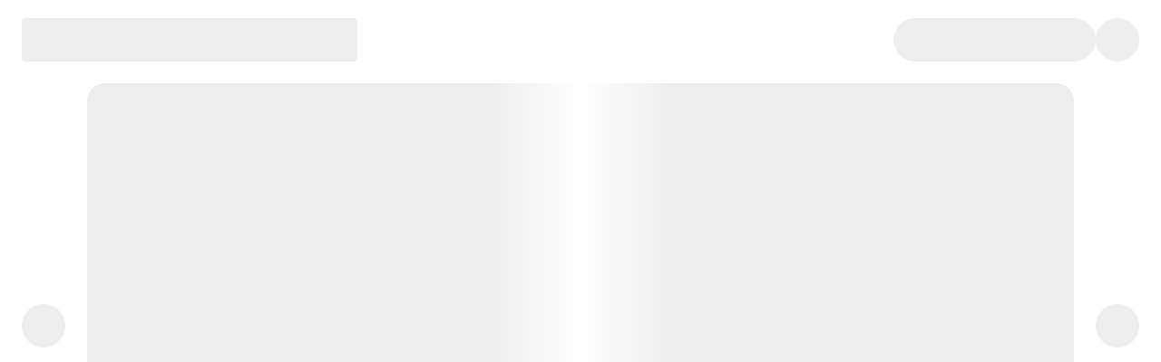

--- FILE ---
content_type: text/html
request_url: https://konfigurator.sedus.com/wizard/slugs/2390/nl/
body_size: 544
content:
<!DOCTYPE html><html lang=en><head><meta charset=UTF-8><meta http-equiv=X-UA-Compatible content="IE=edge"><meta name=viewport content="width=device-width,initial-scale=1"><meta name=robots content=noindex><title>Sedus Konfigurator</title><base href=/ ><script defer=defer src=/styles.hashed_a270d340692e9830b54c.js></script><script defer=defer src=/three.hashed_af54ff0f517a67febeef.js></script><script defer=defer src=/ig.hashed_6d913a2b611f27c06bd5.js></script><script defer=defer src=/external.hashed_6072f72b55df227645c5.js></script><script defer=defer src=/main.hashed_37b19957bc80fb3c907e.js></script><link href=/styles.hashed_d20a8fed5275f2a09d1a.css rel=stylesheet></head><body><div id=root></div></body></html>

--- FILE ---
content_type: text/css
request_url: https://konfigurator.sedus.com/styles.hashed_d20a8fed5275f2a09d1a.css
body_size: 4992
content:
* {
	padding: 0;
	margin: 0;
	box-sizing: border-box;
	user-select: none;
}

html,
body,
#root {
	width: 100%;
	height: 100%;
	overflow: hidden;
}

ul {
	list-style-type: "• ";
}

input[type="text"] {
	user-select: auto;
}

html,
body,
#storybook-root {
	height: 100%;
	width: 100%;
}

* {
	box-sizing: border-box;
	font-family: "Sedus-Sans";
}

@font-face {
	font-family: "Sedus-Sans";
	src: url(/SedusSans-Medium.hashed_6a9098ccdd1dcf8d1132.otf);
	font-weight: 500;
	font-style: normal;
}
@font-face {
	font-family: "Sedus-Sans";
	src: url(/SedusSans-Regular.hashed_636e9ca6d9684e49ee09.otf);
	font-weight: 400;
	font-style: normal;
}
@font-face {
	font-family: "Sedus-Sans";
	src: url(/SedusSans-Light.hashed_5c141a61408c2ace1d8c.otf);
	font-weight: 300;
	font-style: normal;
}
@font-face {
	font-family: "Sedus-Sans";
	src: url(/SedusSans-Thin.hashed_ed695c0e2ac81fc753c1.otf);
	font-weight: 200;
	font-style: normal;
}
@font-face {
	font-family: "Sedus-Sans";
	src: url(/SedusSans-Hairline.hashed_b62b21eced51ff80183a.otf);
	font-weight: 100;
	font-style: normal;
}

/* italic */
@font-face {
	font-family: "Sedus-Sans";
	src: url(/SedusSans-MediumItalic.hashed_3385713cbf70f447a4d0.otf);
	font-weight: 500;
	font-style: italic;
}
@font-face {
	font-family: "Sedus-Sans";
	src: url(/SedusSans-Italic.hashed_a84ed36c2b05c16de04a.otf);
	font-weight: 400;
	font-style: italic;
}
@font-face {
	font-family: "Sedus-Sans";
	src: url(/SedusSans-LightItalic.hashed_4bfd67d7a1d9435ceade.otf);
	font-weight: 300;
	font-style: italic;
}
@font-face {
	font-family: "Sedus-Sans";
	src: url(/SedusSans-ThinItalic.hashed_17d33ed74d6e8d1435b7.otf);
	font-weight: 200;
	font-style: italic;
}
@font-face {
	font-family: "Sedus-Sans";
	src: url(/SedusSans-HairlineItalic.hashed_5d987335b2a46e1bbb04.otf);
	font-weight: 100;
	font-style: italic;
}

[data-simplebar]{position:relative;flex-direction:column;flex-wrap:wrap;justify-content:flex-start;align-content:flex-start;align-items:flex-start}.simplebar-wrapper{overflow:hidden;width:inherit;height:inherit;max-width:inherit;max-height:inherit}.simplebar-mask{direction:inherit;position:absolute;overflow:hidden;padding:0;margin:0;left:0;top:0;bottom:0;right:0;width:auto!important;height:auto!important;z-index:0}.simplebar-offset{direction:inherit!important;box-sizing:inherit!important;resize:none!important;position:absolute;top:0;left:0;bottom:0;right:0;padding:0;margin:0;-webkit-overflow-scrolling:touch}.simplebar-content-wrapper{direction:inherit;box-sizing:border-box!important;position:relative;display:block;height:100%;width:auto;max-width:100%;max-height:100%;overflow:auto;scrollbar-width:none;-ms-overflow-style:none}.simplebar-content-wrapper::-webkit-scrollbar,.simplebar-hide-scrollbar::-webkit-scrollbar{display:none;width:0;height:0}.simplebar-content:after,.simplebar-content:before{content:' ';display:table}.simplebar-placeholder{max-height:100%;max-width:100%;width:100%;pointer-events:none}.simplebar-height-auto-observer-wrapper{box-sizing:inherit!important;height:100%;width:100%;max-width:1px;position:relative;float:left;max-height:1px;overflow:hidden;z-index:-1;padding:0;margin:0;pointer-events:none;flex-grow:inherit;flex-shrink:0;flex-basis:0}.simplebar-height-auto-observer{box-sizing:inherit;display:block;opacity:0;position:absolute;top:0;left:0;height:1000%;width:1000%;min-height:1px;min-width:1px;overflow:hidden;pointer-events:none;z-index:-1}.simplebar-track{z-index:1;position:absolute;right:0;bottom:0;pointer-events:none;overflow:hidden}[data-simplebar].simplebar-dragging{pointer-events:none;-webkit-touch-callout:none;-webkit-user-select:none;-khtml-user-select:none;-moz-user-select:none;-ms-user-select:none;user-select:none}[data-simplebar].simplebar-dragging .simplebar-content{pointer-events:none;-webkit-touch-callout:none;-webkit-user-select:none;-khtml-user-select:none;-moz-user-select:none;-ms-user-select:none;user-select:none}[data-simplebar].simplebar-dragging .simplebar-track{pointer-events:all}.simplebar-scrollbar{position:absolute;left:0;right:0;min-height:10px}.simplebar-scrollbar:before{position:absolute;content:'';background:#000;border-radius:7px;left:2px;right:2px;opacity:0;transition:opacity .2s .5s linear}.simplebar-scrollbar.simplebar-visible:before{opacity:.5;transition-delay:0s;transition-duration:0s}.simplebar-track.simplebar-vertical{top:0;width:11px}.simplebar-scrollbar:before{top:2px;bottom:2px;left:2px;right:2px}.simplebar-track.simplebar-horizontal{left:0;height:11px}.simplebar-track.simplebar-horizontal .simplebar-scrollbar{right:auto;left:0;top:0;bottom:0;min-height:0;min-width:10px;width:auto}[data-simplebar-direction=rtl] .simplebar-track.simplebar-vertical{right:auto;left:0}.simplebar-dummy-scrollbar-size{direction:rtl;position:fixed;opacity:0;visibility:hidden;height:500px;width:500px;overflow-y:hidden;overflow-x:scroll;-ms-overflow-style:scrollbar!important}.simplebar-dummy-scrollbar-size>div{width:200%;height:200%;margin:10px 0}.simplebar-hide-scrollbar{position:fixed;left:0;visibility:hidden;overflow-y:scroll;scrollbar-width:none;-ms-overflow-style:none}



--- FILE ---
content_type: application/javascript
request_url: https://konfigurator.sedus.com/three.hashed_af54ff0f517a67febeef.js
body_size: 630908
content:
/*! For license information please see three.hashed_af54ff0f517a67febeef.js.LICENSE.txt */
"use strict";(self.webpackChunksedus_configurator=self.webpackChunksedus_configurator||[]).push([[841],{55139:(e,t,n)=>{function i(){i=function(){return t};var e,t={},n=Object.prototype,r=n.hasOwnProperty,a=Object.defineProperty||function(e,t,n){e[t]=n.value},o="function"==typeof Symbol?Symbol:{},s=o.iterator||"@@iterator",l=o.asyncIterator||"@@asyncIterator",u=o.toStringTag||"@@toStringTag";function c(e,t,n){return Object.defineProperty(e,t,{value:n,enumerable:!0,configurable:!0,writable:!0}),e[t]}try{c({},"")}catch(e){c=function(e,t,n){return e[t]=n}}function h(e,t,n,i){var r=t&&t.prototype instanceof _?t:_,o=Object.create(r.prototype),s=new P(i||[]);return a(o,"_invoke",{value:A(e,n,s)}),o}function d(e,t,n){try{return{type:"normal",arg:e.call(t,n)}}catch(e){return{type:"throw",arg:e}}}t.wrap=h;var f="suspendedStart",p="suspendedYield",v="executing",m="completed",g={};function _(){}function y(){}function x(){}var M={};c(M,s,(function(){return this}));var S=Object.getPrototypeOf,b=S&&S(S(k([])));b&&b!==n&&r.call(b,s)&&(M=b);var E=x.prototype=_.prototype=Object.create(M);function T(e){["next","throw","return"].forEach((function(t){c(e,t,(function(e){return this._invoke(t,e)}))}))}function w(e,t){function n(i,a,o,s){var l=d(e[i],e,a);if("throw"!==l.type){var u=l.arg,c=u.value;return c&&"object"==typeof c&&r.call(c,"__await")?t.resolve(c.__await).then((function(e){n("next",e,o,s)}),(function(e){n("throw",e,o,s)})):t.resolve(c).then((function(e){u.value=e,o(u)}),(function(e){return n("throw",e,o,s)}))}s(l.arg)}var i;a(this,"_invoke",{value:function(e,r){function a(){return new t((function(t,i){n(e,r,t,i)}))}return i=i?i.then(a,a):a()}})}function A(t,n,i){var r=f;return function(a,o){if(r===v)throw new Error("Generator is already running");if(r===m){if("throw"===a)throw o;return{value:e,done:!0}}for(i.method=a,i.arg=o;;){var s=i.delegate;if(s){var l=R(s,i);if(l){if(l===g)continue;return l}}if("next"===i.method)i.sent=i._sent=i.arg;else if("throw"===i.method){if(r===f)throw r=m,i.arg;i.dispatchException(i.arg)}else"return"===i.method&&i.abrupt("return",i.arg);r=v;var u=d(t,n,i);if("normal"===u.type){if(r=i.done?m:p,u.arg===g)continue;return{value:u.arg,done:i.done}}"throw"===u.type&&(r=m,i.method="throw",i.arg=u.arg)}}}function R(t,n){var i=n.method,r=t.iterator[i];if(r===e)return n.delegate=null,"throw"===i&&t.iterator.return&&(n.method="return",n.arg=e,R(t,n),"throw"===n.method)||"return"!==i&&(n.method="throw",n.arg=new TypeError("The iterator does not provide a '"+i+"' method")),g;var a=d(r,t.iterator,n.arg);if("throw"===a.type)return n.method="throw",n.arg=a.arg,n.delegate=null,g;var o=a.arg;return o?o.done?(n[t.resultName]=o.value,n.next=t.nextLoc,"return"!==n.method&&(n.method="next",n.arg=e),n.delegate=null,g):o:(n.method="throw",n.arg=new TypeError("iterator result is not an object"),n.delegate=null,g)}function C(e){var t={tryLoc:e[0]};1 in e&&(t.catchLoc=e[1]),2 in e&&(t.finallyLoc=e[2],t.afterLoc=e[3]),this.tryEntries.push(t)}function L(e){var t=e.completion||{};t.type="normal",delete t.arg,e.completion=t}function P(e){this.tryEntries=[{tryLoc:"root"}],e.forEach(C,this),this.reset(!0)}function k(t){if(t||""===t){var n=t[s];if(n)return n.call(t);if("function"==typeof t.next)return t;if(!isNaN(t.length)){var i=-1,a=function n(){for(;++i<t.length;)if(r.call(t,i))return n.value=t[i],n.done=!1,n;return n.value=e,n.done=!0,n};return a.next=a}}throw new TypeError(typeof t+" is not iterable")}return y.prototype=x,a(E,"constructor",{value:x,configurable:!0}),a(x,"constructor",{value:y,configurable:!0}),y.displayName=c(x,u,"GeneratorFunction"),t.isGeneratorFunction=function(e){var t="function"==typeof e&&e.constructor;return!!t&&(t===y||"GeneratorFunction"===(t.displayName||t.name))},t.mark=function(e){return Object.setPrototypeOf?Object.setPrototypeOf(e,x):(e.__proto__=x,c(e,u,"GeneratorFunction")),e.prototype=Object.create(E),e},t.awrap=function(e){return{__await:e}},T(w.prototype),c(w.prototype,l,(function(){return this})),t.AsyncIterator=w,t.async=function(e,n,i,r,a){void 0===a&&(a=Promise);var o=new w(h(e,n,i,r),a);return t.isGeneratorFunction(n)?o:o.next().then((function(e){return e.done?e.value:o.next()}))},T(E),c(E,u,"Generator"),c(E,s,(function(){return this})),c(E,"toString",(function(){return"[object Generator]"})),t.keys=function(e){var t=Object(e),n=[];for(var i in t)n.push(i);return n.reverse(),function e(){for(;n.length;){var i=n.pop();if(i in t)return e.value=i,e.done=!1,e}return e.done=!0,e}},t.values=k,P.prototype={constructor:P,reset:function(t){if(this.prev=0,this.next=0,this.sent=this._sent=e,this.done=!1,this.delegate=null,this.method="next",this.arg=e,this.tryEntries.forEach(L),!t)for(var n in this)"t"===n.charAt(0)&&r.call(this,n)&&!isNaN(+n.slice(1))&&(this[n]=e)},stop:function(){this.done=!0;var e=this.tryEntries[0].completion;if("throw"===e.type)throw e.arg;return this.rval},dispatchException:function(t){if(this.done)throw t;var n=this;function i(i,r){return s.type="throw",s.arg=t,n.next=i,r&&(n.method="next",n.arg=e),!!r}for(var a=this.tryEntries.length-1;a>=0;--a){var o=this.tryEntries[a],s=o.completion;if("root"===o.tryLoc)return i("end");if(o.tryLoc<=this.prev){var l=r.call(o,"catchLoc"),u=r.call(o,"finallyLoc");if(l&&u){if(this.prev<o.catchLoc)return i(o.catchLoc,!0);if(this.prev<o.finallyLoc)return i(o.finallyLoc)}else if(l){if(this.prev<o.catchLoc)return i(o.catchLoc,!0)}else{if(!u)throw new Error("try statement without catch or finally");if(this.prev<o.finallyLoc)return i(o.finallyLoc)}}}},abrupt:function(e,t){for(var n=this.tryEntries.length-1;n>=0;--n){var i=this.tryEntries[n];if(i.tryLoc<=this.prev&&r.call(i,"finallyLoc")&&this.prev<i.finallyLoc){var a=i;break}}a&&("break"===e||"continue"===e)&&a.tryLoc<=t&&t<=a.finallyLoc&&(a=null);var o=a?a.completion:{};return o.type=e,o.arg=t,a?(this.method="next",this.next=a.finallyLoc,g):this.complete(o)},complete:function(e,t){if("throw"===e.type)throw e.arg;return"break"===e.type||"continue"===e.type?this.next=e.arg:"return"===e.type?(this.rval=this.arg=e.arg,this.method="return",this.next="end"):"normal"===e.type&&t&&(this.next=t),g},finish:function(e){for(var t=this.tryEntries.length-1;t>=0;--t){var n=this.tryEntries[t];if(n.finallyLoc===e)return this.complete(n.completion,n.afterLoc),L(n),g}},catch:function(e){for(var t=this.tryEntries.length-1;t>=0;--t){var n=this.tryEntries[t];if(n.tryLoc===e){var i=n.completion;if("throw"===i.type){var r=i.arg;L(n)}return r}}throw new Error("illegal catch attempt")},delegateYield:function(t,n,i){return this.delegate={iterator:k(t),resultName:n,nextLoc:i},"next"===this.method&&(this.arg=e),g}},t}function r(e,t,n,i,r,a,o){try{var s=e[a](o),l=s.value}catch(e){return void n(e)}s.done?t(l):Promise.resolve(l).then(i,r)}function a(e,t){if(!(e instanceof t))throw new TypeError("Cannot call a class as a function")}function o(e,t){for(var n=0;n<t.length;n++){var i=t[n];i.enumerable=i.enumerable||!1,i.configurable=!0,"value"in i&&(i.writable=!0),Object.defineProperty(e,E(i.key),i)}}function s(e,t,n){return t&&o(e.prototype,t),n&&o(e,n),Object.defineProperty(e,"prototype",{writable:!1}),e}function l(e,t,n){return(t=E(t))in e?Object.defineProperty(e,t,{value:n,enumerable:!0,configurable:!0,writable:!0}):e[t]=n,e}function u(e,t){if("function"!=typeof t&&null!==t)throw new TypeError("Super expression must either be null or a function");e.prototype=Object.create(t&&t.prototype,{constructor:{value:e,writable:!0,configurable:!0}}),Object.defineProperty(e,"prototype",{writable:!1}),t&&h(e,t)}function c(e){return c=Object.setPrototypeOf?Object.getPrototypeOf.bind():function(e){return e.__proto__||Object.getPrototypeOf(e)},c(e)}function h(e,t){return h=Object.setPrototypeOf?Object.setPrototypeOf.bind():function(e,t){return e.__proto__=t,e},h(e,t)}function d(){if("undefined"==typeof Reflect||!Reflect.construct)return!1;if(Reflect.construct.sham)return!1;if("function"==typeof Proxy)return!0;try{return Boolean.prototype.valueOf.call(Reflect.construct(Boolean,[],(function(){}))),!0}catch(e){return!1}}function f(e,t,n){return f=d()?Reflect.construct.bind():function(e,t,n){var i=[null];i.push.apply(i,t);var r=new(Function.bind.apply(e,i));return n&&h(r,n.prototype),r},f.apply(null,arguments)}function p(e){var t="function"==typeof Map?new Map:void 0;return p=function(e){if(null===e||!function(e){try{return-1!==Function.toString.call(e).indexOf("[native code]")}catch(t){return"function"==typeof e}}(e))return e;if("function"!=typeof e)throw new TypeError("Super expression must either be null or a function");if(void 0!==t){if(t.has(e))return t.get(e);t.set(e,n)}function n(){return f(e,arguments,c(this).constructor)}return n.prototype=Object.create(e.prototype,{constructor:{value:n,enumerable:!1,writable:!0,configurable:!0}}),h(n,e)},p(e)}function v(e,t){if(e!==t)throw new TypeError("Cannot instantiate an arrow function")}function m(e){if(void 0===e)throw new ReferenceError("this hasn't been initialised - super() hasn't been called");return e}function g(e){var t=d();return function(){var n,i=c(e);if(t){var r=c(this).constructor;n=Reflect.construct(i,arguments,r)}else n=i.apply(this,arguments);return function(e,t){if(t&&("object"==typeof t||"function"==typeof t))return t;if(void 0!==t)throw new TypeError("Derived constructors may only return object or undefined");return m(e)}(this,n)}}function _(){return _="undefined"!=typeof Reflect&&Reflect.get?Reflect.get.bind():function(e,t,n){var i=function(e,t){for(;!Object.prototype.hasOwnProperty.call(e,t)&&null!==(e=c(e)););return e}(e,t);if(i){var r=Object.getOwnPropertyDescriptor(i,t);return r.get?r.get.call(arguments.length<3?e:n):r.value}},_.apply(this,arguments)}function y(e,t){return function(e){if(Array.isArray(e))return e}(e)||function(e,t){var n=null==e?null:"undefined"!=typeof Symbol&&e[Symbol.iterator]||e["@@iterator"];if(null!=n){var i,r,a,o,s=[],l=!0,u=!1;try{if(a=(n=n.call(e)).next,0===t){if(Object(n)!==n)return;l=!1}else for(;!(l=(i=a.call(n)).done)&&(s.push(i.value),s.length!==t);l=!0);}catch(e){u=!0,r=e}finally{try{if(!l&&null!=n.return&&(o=n.return(),Object(o)!==o))return}finally{if(u)throw r}}return s}}(e,t)||M(e,t)||function(){throw new TypeError("Invalid attempt to destructure non-iterable instance.\nIn order to be iterable, non-array objects must have a [Symbol.iterator]() method.")}()}function x(e){return function(e){if(Array.isArray(e))return S(e)}(e)||function(e){if("undefined"!=typeof Symbol&&null!=e[Symbol.iterator]||null!=e["@@iterator"])return Array.from(e)}(e)||M(e)||function(){throw new TypeError("Invalid attempt to spread non-iterable instance.\nIn order to be iterable, non-array objects must have a [Symbol.iterator]() method.")}()}function M(e,t){if(e){if("string"==typeof e)return S(e,t);var n=Object.prototype.toString.call(e).slice(8,-1);return"Object"===n&&e.constructor&&(n=e.constructor.name),"Map"===n||"Set"===n?Array.from(e):"Arguments"===n||/^(?:Ui|I)nt(?:8|16|32)(?:Clamped)?Array$/.test(n)?S(e,t):void 0}}function S(e,t){(null==t||t>e.length)&&(t=e.length);for(var n=0,i=new Array(t);n<t;n++)i[n]=e[n];return i}function b(e,t){var n="undefined"!=typeof Symbol&&e[Symbol.iterator]||e["@@iterator"];if(!n){if(Array.isArray(e)||(n=M(e))||t&&e&&"number"==typeof e.length){n&&(e=n);var i=0,r=function(){};return{s:r,n:function(){return i>=e.length?{done:!0}:{done:!1,value:e[i++]}},e:function(e){throw e},f:r}}throw new TypeError("Invalid attempt to iterate non-iterable instance.\nIn order to be iterable, non-array objects must have a [Symbol.iterator]() method.")}var a,o=!0,s=!1;return{s:function(){n=n.call(e)},n:function(){var e=n.next();return o=e.done,e},e:function(e){s=!0,a=e},f:function(){try{o||null==n.return||n.return()}finally{if(s)throw a}}}}function E(e){var t=function(e,t){if("object"!=typeof e||null===e)return e;var n=e[Symbol.toPrimitive];if(void 0!==n){var i=n.call(e,"string");if("object"!=typeof i)return i;throw new TypeError("@@toPrimitive must return a primitive value.")}return String(e)}(e);return"symbol"==typeof t?t:String(t)}n.d(t,{$YQ:()=>Xo,A5E:()=>vi,CJI:()=>ii,CP7:()=>Zo,CdI:()=>q,CtF:()=>uu,D1R:()=>de,DvJ:()=>Zi,EJi:()=>zl,EoG:()=>Y,F5T:()=>hi,FIo:()=>Fl,FM8:()=>gt,FT0:()=>Wl,FvO:()=>ec,GUF:()=>Ge,IEO:()=>ds,IOt:()=>ze,Ilk:()=>li,JOQ:()=>cr,KI_:()=>Ve,Kj0:()=>Yi,LY2:()=>J,LsT:()=>pe,Ltg:()=>Ft,M8C:()=>mt,Mig:()=>Nu,N$j:()=>hs,NDo:()=>X,NMF:()=>Ce,Ns1:()=>G,O7d:()=>kl,OdW:()=>vs,OoA:()=>oe,Ox3:()=>Iu,PMe:()=>Au,Pa4:()=>Gt,QRU:()=>Ou,Qpg:()=>cc,RSm:()=>Vl,Rki:()=>_c,RsA:()=>R,S9g:()=>Pn,Syv:()=>Re,TUv:()=>cs,T_1:()=>xc,TlE:()=>_i,Tme:()=>Xn,TyD:()=>se,USm:()=>Ln,UY4:()=>As,UlW:()=>Ne,VLJ:()=>hc,Vdb:()=>V,Vkp:()=>_t,VzW:()=>me,WMw:()=>O,WdD:()=>gr,Wid:()=>Bl,Wl3:()=>k,WwZ:()=>Ie,Xaj:()=>F,Xcj:()=>Zu,YBo:()=>Gl,YGz:()=>Z,YLQ:()=>le,ZAu:()=>Vo,Zp0:()=>Du,ZzF:()=>jt,_12:()=>mr,_C8:()=>Zl,_Li:()=>U,_YX:()=>rc,_fP:()=>Vt,_kC:()=>xu,a$l:()=>Mi,aCh:()=>He,aH4:()=>ue,aLr:()=>hn,aNw:()=>du,anP:()=>Fr,b5g:()=>Jo,bGH:()=>B,bdR:()=>D,blk:()=>ws,bnF:()=>rl,c8b:()=>z,cBI:()=>vc,cBK:()=>gu,cLu:()=>ge,cPb:()=>nr,cek:()=>ku,dSO:()=>ne,dUE:()=>nu,dZ3:()=>K,dd2:()=>Bt,dpR:()=>yu,ehD:()=>I,ejS:()=>Ts,epp:()=>Ct,fHI:()=>nl,fSK:()=>H,fY$:()=>ee,g8_:()=>ie,hEm:()=>Se,hH6:()=>vu,iKG:()=>Ar,iLg:()=>ru,iMs:()=>Ju,iUV:()=>ju,j17:()=>Ye,jFi:()=>N,jyz:()=>er,kB5:()=>es,knz:()=>Fe,lLk:()=>cu,lRF:()=>No,m7l:()=>su,mSO:()=>Be,nls:()=>ms,o8S:()=>Nl,oAp:()=>or,oa8:()=>Dl,pBf:()=>nt,qyh:()=>he,rBU:()=>_r,rDY:()=>$i,rnI:()=>Oe,rpg:()=>re,u9r:()=>Ci,uL9:()=>j,uWy:()=>ae,vBJ:()=>di,vmT:()=>Mu,vpT:()=>Qo,wem:()=>ce,wk1:()=>ye,woe:()=>ks,x12:()=>Ss,xEZ:()=>Ot,xG9:()=>oc,xfE:()=>$,xo$:()=>Ol,xoR:()=>Hl,xsS:()=>Ko,yC1:()=>ou,yGw:()=>xn,ywz:()=>fe,yxD:()=>_u,z$h:()=>De,zHn:()=>yn,zf8:()=>tl}),n(74889);var T,w=void 0,A="158",R={LEFT:0,MIDDLE:1,RIGHT:2,ROTATE:0,DOLLY:1,PAN:2},C=1,L=2,P=3,k=0,U=1,I=2,N=0,D=1,O=2,F=5,B=100,z=200,H=206,V=208,G=0,W=1,X=2,j=0,Y=1,q=2,Z=3,J=4,K=5,Q="attached",$=300,ee=301,te=302,ne=303,ie=306,re=1e3,ae=1001,oe=1002,se=1003,le=1004,ue=1005,ce=1006,he=1007,de=1008,fe=1009,pe=1012,ve=1014,me=1015,ge=1016,_e=1020,ye=1023,xe=1026,Me=1027,Se=1028,be=33776,Ee=33777,Te=33778,we=33779,Ae=36492,Re=2300,Ce=2301,Le=2302,Pe=2400,ke=2401,Ue=2402,Ie=0,Ne=1,De=2,Oe=3e3,Fe=3001,Be=3201,ze=0,He="",Ve="srgb",Ge="srgb-linear",We="display-p3",Xe="display-p3-linear",je="linear",Ye="srgb",qe="rec709",Ze="p3",Je=7680,Ke=35044,Qe="300 es",$e=1035,et=2e3,tt=2001,nt=function(){function e(){a(this,e)}return s(e,[{key:"addEventListener",value:function(e,t){void 0===this._listeners&&(this._listeners={});var n=this._listeners;void 0===n[e]&&(n[e]=[]),-1===n[e].indexOf(t)&&n[e].push(t)}},{key:"hasEventListener",value:function(e,t){if(void 0===this._listeners)return!1;var n=this._listeners;return void 0!==n[e]&&-1!==n[e].indexOf(t)}},{key:"removeEventListener",value:function(e,t){if(void 0!==this._listeners){var n=this._listeners[e];if(void 0!==n){var i=n.indexOf(t);-1!==i&&n.splice(i,1)}}}},{key:"dispatchEvent",value:function(e){if(void 0!==this._listeners){var t=this._listeners[e.type];if(void 0!==t){e.target=this;for(var n=t.slice(0),i=0,r=n.length;i<r;i++)n[i].call(this,e);e.target=null}}}}]),e}(),it=["00","01","02","03","04","05","06","07","08","09","0a","0b","0c","0d","0e","0f","10","11","12","13","14","15","16","17","18","19","1a","1b","1c","1d","1e","1f","20","21","22","23","24","25","26","27","28","29","2a","2b","2c","2d","2e","2f","30","31","32","33","34","35","36","37","38","39","3a","3b","3c","3d","3e","3f","40","41","42","43","44","45","46","47","48","49","4a","4b","4c","4d","4e","4f","50","51","52","53","54","55","56","57","58","59","5a","5b","5c","5d","5e","5f","60","61","62","63","64","65","66","67","68","69","6a","6b","6c","6d","6e","6f","70","71","72","73","74","75","76","77","78","79","7a","7b","7c","7d","7e","7f","80","81","82","83","84","85","86","87","88","89","8a","8b","8c","8d","8e","8f","90","91","92","93","94","95","96","97","98","99","9a","9b","9c","9d","9e","9f","a0","a1","a2","a3","a4","a5","a6","a7","a8","a9","aa","ab","ac","ad","ae","af","b0","b1","b2","b3","b4","b5","b6","b7","b8","b9","ba","bb","bc","bd","be","bf","c0","c1","c2","c3","c4","c5","c6","c7","c8","c9","ca","cb","cc","cd","ce","cf","d0","d1","d2","d3","d4","d5","d6","d7","d8","d9","da","db","dc","dd","de","df","e0","e1","e2","e3","e4","e5","e6","e7","e8","e9","ea","eb","ec","ed","ee","ef","f0","f1","f2","f3","f4","f5","f6","f7","f8","f9","fa","fb","fc","fd","fe","ff"],rt=1234567,at=Math.PI/180,ot=180/Math.PI;function st(){var e=4294967295*Math.random()|0,t=4294967295*Math.random()|0,n=4294967295*Math.random()|0,i=4294967295*Math.random()|0;return(it[255&e]+it[e>>8&255]+it[e>>16&255]+it[e>>24&255]+"-"+it[255&t]+it[t>>8&255]+"-"+it[t>>16&15|64]+it[t>>24&255]+"-"+it[63&n|128]+it[n>>8&255]+"-"+it[n>>16&255]+it[n>>24&255]+it[255&i]+it[i>>8&255]+it[i>>16&255]+it[i>>24&255]).toLowerCase()}function lt(e,t,n){return Math.max(t,Math.min(n,e))}function ut(e,t){return(e%t+t)%t}function ct(e,t,n){return(1-n)*e+n*t}function ht(e){return 0==(e&e-1)&&0!==e}function dt(e){return Math.pow(2,Math.ceil(Math.log(e)/Math.LN2))}function ft(e){return Math.pow(2,Math.floor(Math.log(e)/Math.LN2))}function pt(e,t){switch(t.constructor){case Float32Array:return e;case Uint32Array:return e/4294967295;case Uint16Array:return e/65535;case Uint8Array:return e/255;case Int32Array:return Math.max(e/2147483647,-1);case Int16Array:return Math.max(e/32767,-1);case Int8Array:return Math.max(e/127,-1);default:throw new Error("Invalid component type.")}}function vt(e,t){switch(t.constructor){case Float32Array:return e;case Uint32Array:return Math.round(4294967295*e);case Uint16Array:return Math.round(65535*e);case Uint8Array:return Math.round(255*e);case Int32Array:return Math.round(2147483647*e);case Int16Array:return Math.round(32767*e);case Int8Array:return Math.round(127*e);default:throw new Error("Invalid component type.")}}var mt={DEG2RAD:at,RAD2DEG:ot,generateUUID:st,clamp:lt,euclideanModulo:ut,mapLinear:function(e,t,n,i,r){return i+(e-t)*(r-i)/(n-t)},inverseLerp:function(e,t,n){return e!==t?(n-e)/(t-e):0},lerp:ct,damp:function(e,t,n,i){return ct(e,t,1-Math.exp(-n*i))},pingpong:function(e){var t=arguments.length>1&&void 0!==arguments[1]?arguments[1]:1;return t-Math.abs(ut(e,2*t)-t)},smoothstep:function(e,t,n){return e<=t?0:e>=n?1:(e=(e-t)/(n-t))*e*(3-2*e)},smootherstep:function(e,t,n){return e<=t?0:e>=n?1:(e=(e-t)/(n-t))*e*e*(e*(6*e-15)+10)},randInt:function(e,t){return e+Math.floor(Math.random()*(t-e+1))},randFloat:function(e,t){return e+Math.random()*(t-e)},randFloatSpread:function(e){return e*(.5-Math.random())},seededRandom:function(e){void 0!==e&&(rt=e);var t=rt+=1831565813;return t=Math.imul(t^t>>>15,1|t),(((t^=t+Math.imul(t^t>>>7,61|t))^t>>>14)>>>0)/4294967296},degToRad:function(e){return e*at},radToDeg:function(e){return e*ot},isPowerOfTwo:ht,ceilPowerOfTwo:dt,floorPowerOfTwo:ft,setQuaternionFromProperEuler:function(e,t,n,i,r){var a=Math.cos,o=Math.sin,s=a(n/2),l=o(n/2),u=a((t+i)/2),c=o((t+i)/2),h=a((t-i)/2),d=o((t-i)/2),f=a((i-t)/2),p=o((i-t)/2);switch(r){case"XYX":e.set(s*c,l*h,l*d,s*u);break;case"YZY":e.set(l*d,s*c,l*h,s*u);break;case"ZXZ":e.set(l*h,l*d,s*c,s*u);break;case"XZX":e.set(s*c,l*p,l*f,s*u);break;case"YXY":e.set(l*f,s*c,l*p,s*u);break;case"ZYZ":e.set(l*p,l*f,s*c,s*u);break;default:console.warn("THREE.MathUtils: .setQuaternionFromProperEuler() encountered an unknown order: "+r)}},normalize:vt,denormalize:pt},gt=function(e){function t(){var e=arguments.length>0&&void 0!==arguments[0]?arguments[0]:0,n=arguments.length>1&&void 0!==arguments[1]?arguments[1]:0;a(this,t),t.prototype.isVector2=!0,this.x=e,this.y=n}return s(t,[{key:"width",get:function(){return this.x},set:function(e){this.x=e}},{key:"height",get:function(){return this.y},set:function(e){this.y=e}},{key:"set",value:function(e,t){return this.x=e,this.y=t,this}},{key:"setScalar",value:function(e){return this.x=e,this.y=e,this}},{key:"setX",value:function(e){return this.x=e,this}},{key:"setY",value:function(e){return this.y=e,this}},{key:"setComponent",value:function(e,t){switch(e){case 0:this.x=t;break;case 1:this.y=t;break;default:throw new Error("index is out of range: "+e)}return this}},{key:"getComponent",value:function(e){switch(e){case 0:return this.x;case 1:return this.y;default:throw new Error("index is out of range: "+e)}}},{key:"clone",value:function(){return new this.constructor(this.x,this.y)}},{key:"copy",value:function(e){return this.x=e.x,this.y=e.y,this}},{key:"add",value:function(e){return this.x+=e.x,this.y+=e.y,this}},{key:"addScalar",value:function(e){return this.x+=e,this.y+=e,this}},{key:"addVectors",value:function(e,t){return this.x=e.x+t.x,this.y=e.y+t.y,this}},{key:"addScaledVector",value:function(e,t){return this.x+=e.x*t,this.y+=e.y*t,this}},{key:"sub",value:function(e){return this.x-=e.x,this.y-=e.y,this}},{key:"subScalar",value:function(e){return this.x-=e,this.y-=e,this}},{key:"subVectors",value:function(e,t){return this.x=e.x-t.x,this.y=e.y-t.y,this}},{key:"multiply",value:function(e){return this.x*=e.x,this.y*=e.y,this}},{key:"multiplyScalar",value:function(e){return this.x*=e,this.y*=e,this}},{key:"divide",value:function(e){return this.x/=e.x,this.y/=e.y,this}},{key:"divideScalar",value:function(e){return this.multiplyScalar(1/e)}},{key:"applyMatrix3",value:function(e){var t=this.x,n=this.y,i=e.elements;return this.x=i[0]*t+i[3]*n+i[6],this.y=i[1]*t+i[4]*n+i[7],this}},{key:"min",value:function(e){return this.x=Math.min(this.x,e.x),this.y=Math.min(this.y,e.y),this}},{key:"max",value:function(e){return this.x=Math.max(this.x,e.x),this.y=Math.max(this.y,e.y),this}},{key:"clamp",value:function(e,t){return this.x=Math.max(e.x,Math.min(t.x,this.x)),this.y=Math.max(e.y,Math.min(t.y,this.y)),this}},{key:"clampScalar",value:function(e,t){return this.x=Math.max(e,Math.min(t,this.x)),this.y=Math.max(e,Math.min(t,this.y)),this}},{key:"clampLength",value:function(e,t){var n=this.length();return this.divideScalar(n||1).multiplyScalar(Math.max(e,Math.min(t,n)))}},{key:"floor",value:function(){return this.x=Math.floor(this.x),this.y=Math.floor(this.y),this}},{key:"ceil",value:function(){return this.x=Math.ceil(this.x),this.y=Math.ceil(this.y),this}},{key:"round",value:function(){return this.x=Math.round(this.x),this.y=Math.round(this.y),this}},{key:"roundToZero",value:function(){return this.x=Math.trunc(this.x),this.y=Math.trunc(this.y),this}},{key:"negate",value:function(){return this.x=-this.x,this.y=-this.y,this}},{key:"dot",value:function(e){return this.x*e.x+this.y*e.y}},{key:"cross",value:function(e){return this.x*e.y-this.y*e.x}},{key:"lengthSq",value:function(){return this.x*this.x+this.y*this.y}},{key:"length",value:function(){return Math.sqrt(this.x*this.x+this.y*this.y)}},{key:"manhattanLength",value:function(){return Math.abs(this.x)+Math.abs(this.y)}},{key:"normalize",value:function(){return this.divideScalar(this.length()||1)}},{key:"angle",value:function(){return Math.atan2(-this.y,-this.x)+Math.PI}},{key:"angleTo",value:function(e){var t=Math.sqrt(this.lengthSq()*e.lengthSq());if(0===t)return Math.PI/2;var n=this.dot(e)/t;return Math.acos(lt(n,-1,1))}},{key:"distanceTo",value:function(e){return Math.sqrt(this.distanceToSquared(e))}},{key:"distanceToSquared",value:function(e){var t=this.x-e.x,n=this.y-e.y;return t*t+n*n}},{key:"manhattanDistanceTo",value:function(e){return Math.abs(this.x-e.x)+Math.abs(this.y-e.y)}},{key:"setLength",value:function(e){return this.normalize().multiplyScalar(e)}},{key:"lerp",value:function(e,t){return this.x+=(e.x-this.x)*t,this.y+=(e.y-this.y)*t,this}},{key:"lerpVectors",value:function(e,t,n){return this.x=e.x+(t.x-e.x)*n,this.y=e.y+(t.y-e.y)*n,this}},{key:"equals",value:function(e){return e.x===this.x&&e.y===this.y}},{key:"fromArray",value:function(e){var t=arguments.length>1&&void 0!==arguments[1]?arguments[1]:0;return this.x=e[t],this.y=e[t+1],this}},{key:"toArray",value:function(){var e=arguments.length>0&&void 0!==arguments[0]?arguments[0]:[],t=arguments.length>1&&void 0!==arguments[1]?arguments[1]:0;return e[t]=this.x,e[t+1]=this.y,e}},{key:"fromBufferAttribute",value:function(e,t){return this.x=e.getX(t),this.y=e.getY(t),this}},{key:"rotateAround",value:function(e,t){var n=Math.cos(t),i=Math.sin(t),r=this.x-e.x,a=this.y-e.y;return this.x=r*n-a*i+e.x,this.y=r*i+a*n+e.y,this}},{key:"random",value:function(){return this.x=Math.random(),this.y=Math.random(),this}},{key:Symbol.iterator,value:i().mark((function e(){return i().wrap((function(e){for(;;)switch(e.prev=e.next){case 0:return e.next=2,this.x;case 2:return e.next=4,this.y;case 4:case"end":return e.stop()}}),e,this)}))}]),t}(),_t=function(){function e(t,n,i,r,o,s,l,u,c){a(this,e),e.prototype.isMatrix3=!0,this.elements=[1,0,0,0,1,0,0,0,1],void 0!==t&&this.set(t,n,i,r,o,s,l,u,c)}return s(e,[{key:"set",value:function(e,t,n,i,r,a,o,s,l){var u=this.elements;return u[0]=e,u[1]=i,u[2]=o,u[3]=t,u[4]=r,u[5]=s,u[6]=n,u[7]=a,u[8]=l,this}},{key:"identity",value:function(){return this.set(1,0,0,0,1,0,0,0,1),this}},{key:"copy",value:function(e){var t=this.elements,n=e.elements;return t[0]=n[0],t[1]=n[1],t[2]=n[2],t[3]=n[3],t[4]=n[4],t[5]=n[5],t[6]=n[6],t[7]=n[7],t[8]=n[8],this}},{key:"extractBasis",value:function(e,t,n){return e.setFromMatrix3Column(this,0),t.setFromMatrix3Column(this,1),n.setFromMatrix3Column(this,2),this}},{key:"setFromMatrix4",value:function(e){var t=e.elements;return this.set(t[0],t[4],t[8],t[1],t[5],t[9],t[2],t[6],t[10]),this}},{key:"multiply",value:function(e){return this.multiplyMatrices(this,e)}},{key:"premultiply",value:function(e){return this.multiplyMatrices(e,this)}},{key:"multiplyMatrices",value:function(e,t){var n=e.elements,i=t.elements,r=this.elements,a=n[0],o=n[3],s=n[6],l=n[1],u=n[4],c=n[7],h=n[2],d=n[5],f=n[8],p=i[0],v=i[3],m=i[6],g=i[1],_=i[4],y=i[7],x=i[2],M=i[5],S=i[8];return r[0]=a*p+o*g+s*x,r[3]=a*v+o*_+s*M,r[6]=a*m+o*y+s*S,r[1]=l*p+u*g+c*x,r[4]=l*v+u*_+c*M,r[7]=l*m+u*y+c*S,r[2]=h*p+d*g+f*x,r[5]=h*v+d*_+f*M,r[8]=h*m+d*y+f*S,this}},{key:"multiplyScalar",value:function(e){var t=this.elements;return t[0]*=e,t[3]*=e,t[6]*=e,t[1]*=e,t[4]*=e,t[7]*=e,t[2]*=e,t[5]*=e,t[8]*=e,this}},{key:"determinant",value:function(){var e=this.elements,t=e[0],n=e[1],i=e[2],r=e[3],a=e[4],o=e[5],s=e[6],l=e[7],u=e[8];return t*a*u-t*o*l-n*r*u+n*o*s+i*r*l-i*a*s}},{key:"invert",value:function(){var e=this.elements,t=e[0],n=e[1],i=e[2],r=e[3],a=e[4],o=e[5],s=e[6],l=e[7],u=e[8],c=u*a-o*l,h=o*s-u*r,d=l*r-a*s,f=t*c+n*h+i*d;if(0===f)return this.set(0,0,0,0,0,0,0,0,0);var p=1/f;return e[0]=c*p,e[1]=(i*l-u*n)*p,e[2]=(o*n-i*a)*p,e[3]=h*p,e[4]=(u*t-i*s)*p,e[5]=(i*r-o*t)*p,e[6]=d*p,e[7]=(n*s-l*t)*p,e[8]=(a*t-n*r)*p,this}},{key:"transpose",value:function(){var e,t=this.elements;return e=t[1],t[1]=t[3],t[3]=e,e=t[2],t[2]=t[6],t[6]=e,e=t[5],t[5]=t[7],t[7]=e,this}},{key:"getNormalMatrix",value:function(e){return this.setFromMatrix4(e).invert().transpose()}},{key:"transposeIntoArray",value:function(e){var t=this.elements;return e[0]=t[0],e[1]=t[3],e[2]=t[6],e[3]=t[1],e[4]=t[4],e[5]=t[7],e[6]=t[2],e[7]=t[5],e[8]=t[8],this}},{key:"setUvTransform",value:function(e,t,n,i,r,a,o){var s=Math.cos(r),l=Math.sin(r);return this.set(n*s,n*l,-n*(s*a+l*o)+a+e,-i*l,i*s,-i*(-l*a+s*o)+o+t,0,0,1),this}},{key:"scale",value:function(e,t){return this.premultiply(yt.makeScale(e,t)),this}},{key:"rotate",value:function(e){return this.premultiply(yt.makeRotation(-e)),this}},{key:"translate",value:function(e,t){return this.premultiply(yt.makeTranslation(e,t)),this}},{key:"makeTranslation",value:function(e,t){return e.isVector2?this.set(1,0,e.x,0,1,e.y,0,0,1):this.set(1,0,e,0,1,t,0,0,1),this}},{key:"makeRotation",value:function(e){var t=Math.cos(e),n=Math.sin(e);return this.set(t,-n,0,n,t,0,0,0,1),this}},{key:"makeScale",value:function(e,t){return this.set(e,0,0,0,t,0,0,0,1),this}},{key:"equals",value:function(e){for(var t=this.elements,n=e.elements,i=0;i<9;i++)if(t[i]!==n[i])return!1;return!0}},{key:"fromArray",value:function(e){for(var t=arguments.length>1&&void 0!==arguments[1]?arguments[1]:0,n=0;n<9;n++)this.elements[n]=e[n+t];return this}},{key:"toArray",value:function(){var e=arguments.length>0&&void 0!==arguments[0]?arguments[0]:[],t=arguments.length>1&&void 0!==arguments[1]?arguments[1]:0,n=this.elements;return e[t]=n[0],e[t+1]=n[1],e[t+2]=n[2],e[t+3]=n[3],e[t+4]=n[4],e[t+5]=n[5],e[t+6]=n[6],e[t+7]=n[7],e[t+8]=n[8],e}},{key:"clone",value:function(){return(new this.constructor).fromArray(this.elements)}}]),e}(),yt=new _t;function xt(e){for(var t=e.length-1;t>=0;--t)if(e[t]>=65535)return!0;return!1}function Mt(e){return document.createElementNS("http://www.w3.org/1999/xhtml",e)}Int8Array,Uint8Array,Uint8ClampedArray,Int16Array,Uint16Array,Int32Array,Uint32Array,Float32Array,Float64Array;var St={};function bt(e){e in St||(St[e]=!0,console.warn(e))}var Et,Tt=(new _t).set(.8224621,.177538,0,.0331941,.9668058,0,.0170827,.0723974,.9105199),wt=(new _t).set(1.2249401,-.2249404,0,-.0420569,1.0420571,0,-.0196376,-.0786361,1.0982735),At=(l(T={},Ge,{transfer:je,primaries:qe,toReference:function(e){return v(this,w),e}.bind(void 0),fromReference:function(e){return v(this,w),e}.bind(void 0)}),l(T,Ve,{transfer:Ye,primaries:qe,toReference:function(e){return v(this,w),e.convertSRGBToLinear()}.bind(void 0),fromReference:function(e){return v(this,w),e.convertLinearToSRGB()}.bind(void 0)}),l(T,Xe,{transfer:je,primaries:Ze,toReference:function(e){return v(this,w),e.applyMatrix3(wt)}.bind(void 0),fromReference:function(e){return v(this,w),e.applyMatrix3(Tt)}.bind(void 0)}),l(T,We,{transfer:Ye,primaries:Ze,toReference:function(e){return v(this,w),e.convertSRGBToLinear().applyMatrix3(wt)}.bind(void 0),fromReference:function(e){return v(this,w),e.applyMatrix3(Tt).convertLinearToSRGB()}.bind(void 0)}),T),Rt=new Set([Ge,Xe]),Ct={enabled:!0,_workingColorSpace:Ge,get legacyMode(){return console.warn("THREE.ColorManagement: .legacyMode=false renamed to .enabled=true in r150."),!this.enabled},set legacyMode(e){console.warn("THREE.ColorManagement: .legacyMode=false renamed to .enabled=true in r150."),this.enabled=!e},get workingColorSpace(){return this._workingColorSpace},set workingColorSpace(e){if(!Rt.has(e))throw new Error('Unsupported working color space, "'.concat(e,'".'));this._workingColorSpace=e},convert:function(e,t,n){if(!1===this.enabled||t===n||!t||!n)return e;var i=At[t].toReference;return(0,At[n].fromReference)(i(e))},fromWorkingColorSpace:function(e,t){return this.convert(e,this._workingColorSpace,t)},toWorkingColorSpace:function(e,t){return this.convert(e,t,this._workingColorSpace)},getPrimaries:function(e){return At[e].primaries},getTransfer:function(e){return e===He?je:At[e].transfer}};function Lt(e){return e<.04045?.0773993808*e:Math.pow(.9478672986*e+.0521327014,2.4)}function Pt(e){return e<.0031308?12.92*e:1.055*Math.pow(e,.41666)-.055}var kt=function(){function e(){a(this,e)}return s(e,null,[{key:"getDataURL",value:function(e){if(/^data:/i.test(e.src))return e.src;if("undefined"==typeof HTMLCanvasElement)return e.src;var t;if(e instanceof HTMLCanvasElement)t=e;else{void 0===Et&&(Et=Mt("canvas")),Et.width=e.width,Et.height=e.height;var n=Et.getContext("2d");e instanceof ImageData?n.putImageData(e,0,0):n.drawImage(e,0,0,e.width,e.height),t=Et}return t.width>2048||t.height>2048?(console.warn("THREE.ImageUtils.getDataURL: Image converted to jpg for performance reasons",e),t.toDataURL("image/jpeg",.6)):t.toDataURL("image/png")}},{key:"sRGBToLinear",value:function(e){if("undefined"!=typeof HTMLImageElement&&e instanceof HTMLImageElement||"undefined"!=typeof HTMLCanvasElement&&e instanceof HTMLCanvasElement||"undefined"!=typeof ImageBitmap&&e instanceof ImageBitmap){var t=Mt("canvas");t.width=e.width,t.height=e.height;var n=t.getContext("2d");n.drawImage(e,0,0,e.width,e.height);for(var i=n.getImageData(0,0,e.width,e.height),r=i.data,a=0;a<r.length;a++)r[a]=255*Lt(r[a]/255);return n.putImageData(i,0,0),t}if(e.data){for(var o=e.data.slice(0),s=0;s<o.length;s++)o instanceof Uint8Array||o instanceof Uint8ClampedArray?o[s]=Math.floor(255*Lt(o[s]/255)):o[s]=Lt(o[s]);return{data:o,width:e.width,height:e.height}}return console.warn("THREE.ImageUtils.sRGBToLinear(): Unsupported image type. No color space conversion applied."),e}}]),e}(),Ut=0,It=function(){function e(){var t=arguments.length>0&&void 0!==arguments[0]?arguments[0]:null;a(this,e),this.isSource=!0,Object.defineProperty(this,"id",{value:Ut++}),this.uuid=st(),this.data=t,this.version=0}return s(e,[{key:"needsUpdate",set:function(e){!0===e&&this.version++}},{key:"toJSON",value:function(e){var t=void 0===e||"string"==typeof e;if(!t&&void 0!==e.images[this.uuid])return e.images[this.uuid];var n={uuid:this.uuid,url:""},i=this.data;if(null!==i){var r;if(Array.isArray(i)){r=[];for(var a=0,o=i.length;a<o;a++)i[a].isDataTexture?r.push(Nt(i[a].image)):r.push(Nt(i[a]))}else r=Nt(i);n.url=r}return t||(e.images[this.uuid]=n),n}}]),e}();function Nt(e){return"undefined"!=typeof HTMLImageElement&&e instanceof HTMLImageElement||"undefined"!=typeof HTMLCanvasElement&&e instanceof HTMLCanvasElement||"undefined"!=typeof ImageBitmap&&e instanceof ImageBitmap?kt.getDataURL(e):e.data?{data:Array.from(e.data),width:e.width,height:e.height,type:e.data.constructor.name}:(console.warn("THREE.Texture: Unable to serialize Texture."),{})}var Dt=0,Ot=function(e){u(n,e);var t=g(n);function n(){var e,i=arguments.length>0&&void 0!==arguments[0]?arguments[0]:n.DEFAULT_IMAGE,r=arguments.length>1&&void 0!==arguments[1]?arguments[1]:n.DEFAULT_MAPPING,o=arguments.length>2&&void 0!==arguments[2]?arguments[2]:ae,s=arguments.length>3&&void 0!==arguments[3]?arguments[3]:ae,l=arguments.length>4&&void 0!==arguments[4]?arguments[4]:ce,u=arguments.length>5&&void 0!==arguments[5]?arguments[5]:de,c=arguments.length>6&&void 0!==arguments[6]?arguments[6]:ye,h=arguments.length>7&&void 0!==arguments[7]?arguments[7]:fe,d=arguments.length>8&&void 0!==arguments[8]?arguments[8]:n.DEFAULT_ANISOTROPY,f=arguments.length>9&&void 0!==arguments[9]?arguments[9]:He;return a(this,n),(e=t.call(this)).isTexture=!0,Object.defineProperty(m(e),"id",{value:Dt++}),e.uuid=st(),e.name="",e.source=new It(i),e.mipmaps=[],e.mapping=r,e.channel=0,e.wrapS=o,e.wrapT=s,e.magFilter=l,e.minFilter=u,e.anisotropy=d,e.format=c,e.internalFormat=null,e.type=h,e.offset=new gt(0,0),e.repeat=new gt(1,1),e.center=new gt(0,0),e.rotation=0,e.matrixAutoUpdate=!0,e.matrix=new _t,e.generateMipmaps=!0,e.premultiplyAlpha=!1,e.flipY=!0,e.unpackAlignment=4,"string"==typeof f?e.colorSpace=f:(bt("THREE.Texture: Property .encoding has been replaced by .colorSpace."),e.colorSpace=f===Fe?Ve:He),e.userData={},e.version=0,e.onUpdate=null,e.isRenderTargetTexture=!1,e.needsPMREMUpdate=!1,e}return s(n,[{key:"image",get:function(){return this.source.data},set:function(){var e=arguments.length>0&&void 0!==arguments[0]?arguments[0]:null;this.source.data=e}},{key:"updateMatrix",value:function(){this.matrix.setUvTransform(this.offset.x,this.offset.y,this.repeat.x,this.repeat.y,this.rotation,this.center.x,this.center.y)}},{key:"clone",value:function(){return(new this.constructor).copy(this)}},{key:"copy",value:function(e){return this.name=e.name,this.source=e.source,this.mipmaps=e.mipmaps.slice(0),this.mapping=e.mapping,this.channel=e.channel,this.wrapS=e.wrapS,this.wrapT=e.wrapT,this.magFilter=e.magFilter,this.minFilter=e.minFilter,this.anisotropy=e.anisotropy,this.format=e.format,this.internalFormat=e.internalFormat,this.type=e.type,this.offset.copy(e.offset),this.repeat.copy(e.repeat),this.center.copy(e.center),this.rotation=e.rotation,this.matrixAutoUpdate=e.matrixAutoUpdate,this.matrix.copy(e.matrix),this.generateMipmaps=e.generateMipmaps,this.premultiplyAlpha=e.premultiplyAlpha,this.flipY=e.flipY,this.unpackAlignment=e.unpackAlignment,this.colorSpace=e.colorSpace,this.userData=JSON.parse(JSON.stringify(e.userData)),this.needsUpdate=!0,this}},{key:"toJSON",value:function(e){var t=void 0===e||"string"==typeof e;if(!t&&void 0!==e.textures[this.uuid])return e.textures[this.uuid];var n={metadata:{version:4.6,type:"Texture",generator:"Texture.toJSON"},uuid:this.uuid,name:this.name,image:this.source.toJSON(e).uuid,mapping:this.mapping,channel:this.channel,repeat:[this.repeat.x,this.repeat.y],offset:[this.offset.x,this.offset.y],center:[this.center.x,this.center.y],rotation:this.rotation,wrap:[this.wrapS,this.wrapT],format:this.format,internalFormat:this.internalFormat,type:this.type,colorSpace:this.colorSpace,minFilter:this.minFilter,magFilter:this.magFilter,anisotropy:this.anisotropy,flipY:this.flipY,generateMipmaps:this.generateMipmaps,premultiplyAlpha:this.premultiplyAlpha,unpackAlignment:this.unpackAlignment};return Object.keys(this.userData).length>0&&(n.userData=this.userData),t||(e.textures[this.uuid]=n),n}},{key:"dispose",value:function(){this.dispatchEvent({type:"dispose"})}},{key:"transformUv",value:function(e){if(this.mapping!==$)return e;if(e.applyMatrix3(this.matrix),e.x<0||e.x>1)switch(this.wrapS){case re:e.x=e.x-Math.floor(e.x);break;case ae:e.x=e.x<0?0:1;break;case oe:1===Math.abs(Math.floor(e.x)%2)?e.x=Math.ceil(e.x)-e.x:e.x=e.x-Math.floor(e.x)}if(e.y<0||e.y>1)switch(this.wrapT){case re:e.y=e.y-Math.floor(e.y);break;case ae:e.y=e.y<0?0:1;break;case oe:1===Math.abs(Math.floor(e.y)%2)?e.y=Math.ceil(e.y)-e.y:e.y=e.y-Math.floor(e.y)}return this.flipY&&(e.y=1-e.y),e}},{key:"needsUpdate",set:function(e){!0===e&&(this.version++,this.source.needsUpdate=!0)}},{key:"encoding",get:function(){return bt("THREE.Texture: Property .encoding has been replaced by .colorSpace."),this.colorSpace===Ve?Fe:Oe},set:function(e){bt("THREE.Texture: Property .encoding has been replaced by .colorSpace."),this.colorSpace=e===Fe?Ve:He}}]),n}(nt);Ot.DEFAULT_IMAGE=null,Ot.DEFAULT_MAPPING=$,Ot.DEFAULT_ANISOTROPY=1;var Ft=function(e){function t(){var e=arguments.length>0&&void 0!==arguments[0]?arguments[0]:0,n=arguments.length>1&&void 0!==arguments[1]?arguments[1]:0,i=arguments.length>2&&void 0!==arguments[2]?arguments[2]:0,r=arguments.length>3&&void 0!==arguments[3]?arguments[3]:1;a(this,t),t.prototype.isVector4=!0,this.x=e,this.y=n,this.z=i,this.w=r}return s(t,[{key:"width",get:function(){return this.z},set:function(e){this.z=e}},{key:"height",get:function(){return this.w},set:function(e){this.w=e}},{key:"set",value:function(e,t,n,i){return this.x=e,this.y=t,this.z=n,this.w=i,this}},{key:"setScalar",value:function(e){return this.x=e,this.y=e,this.z=e,this.w=e,this}},{key:"setX",value:function(e){return this.x=e,this}},{key:"setY",value:function(e){return this.y=e,this}},{key:"setZ",value:function(e){return this.z=e,this}},{key:"setW",value:function(e){return this.w=e,this}},{key:"setComponent",value:function(e,t){switch(e){case 0:this.x=t;break;case 1:this.y=t;break;case 2:this.z=t;break;case 3:this.w=t;break;default:throw new Error("index is out of range: "+e)}return this}},{key:"getComponent",value:function(e){switch(e){case 0:return this.x;case 1:return this.y;case 2:return this.z;case 3:return this.w;default:throw new Error("index is out of range: "+e)}}},{key:"clone",value:function(){return new this.constructor(this.x,this.y,this.z,this.w)}},{key:"copy",value:function(e){return this.x=e.x,this.y=e.y,this.z=e.z,this.w=void 0!==e.w?e.w:1,this}},{key:"add",value:function(e){return this.x+=e.x,this.y+=e.y,this.z+=e.z,this.w+=e.w,this}},{key:"addScalar",value:function(e){return this.x+=e,this.y+=e,this.z+=e,this.w+=e,this}},{key:"addVectors",value:function(e,t){return this.x=e.x+t.x,this.y=e.y+t.y,this.z=e.z+t.z,this.w=e.w+t.w,this}},{key:"addScaledVector",value:function(e,t){return this.x+=e.x*t,this.y+=e.y*t,this.z+=e.z*t,this.w+=e.w*t,this}},{key:"sub",value:function(e){return this.x-=e.x,this.y-=e.y,this.z-=e.z,this.w-=e.w,this}},{key:"subScalar",value:function(e){return this.x-=e,this.y-=e,this.z-=e,this.w-=e,this}},{key:"subVectors",value:function(e,t){return this.x=e.x-t.x,this.y=e.y-t.y,this.z=e.z-t.z,this.w=e.w-t.w,this}},{key:"multiply",value:function(e){return this.x*=e.x,this.y*=e.y,this.z*=e.z,this.w*=e.w,this}},{key:"multiplyScalar",value:function(e){return this.x*=e,this.y*=e,this.z*=e,this.w*=e,this}},{key:"applyMatrix4",value:function(e){var t=this.x,n=this.y,i=this.z,r=this.w,a=e.elements;return this.x=a[0]*t+a[4]*n+a[8]*i+a[12]*r,this.y=a[1]*t+a[5]*n+a[9]*i+a[13]*r,this.z=a[2]*t+a[6]*n+a[10]*i+a[14]*r,this.w=a[3]*t+a[7]*n+a[11]*i+a[15]*r,this}},{key:"divideScalar",value:function(e){return this.multiplyScalar(1/e)}},{key:"setAxisAngleFromQuaternion",value:function(e){this.w=2*Math.acos(e.w);var t=Math.sqrt(1-e.w*e.w);return t<1e-4?(this.x=1,this.y=0,this.z=0):(this.x=e.x/t,this.y=e.y/t,this.z=e.z/t),this}},{key:"setAxisAngleFromRotationMatrix",value:function(e){var t,n,i,r,a=.01,o=.1,s=e.elements,l=s[0],u=s[4],c=s[8],h=s[1],d=s[5],f=s[9],p=s[2],v=s[6],m=s[10];if(Math.abs(u-h)<a&&Math.abs(c-p)<a&&Math.abs(f-v)<a){if(Math.abs(u+h)<o&&Math.abs(c+p)<o&&Math.abs(f+v)<o&&Math.abs(l+d+m-3)<o)return this.set(1,0,0,0),this;t=Math.PI;var g=(l+1)/2,_=(d+1)/2,y=(m+1)/2,x=(u+h)/4,M=(c+p)/4,S=(f+v)/4;return g>_&&g>y?g<a?(n=0,i=.707106781,r=.707106781):(i=x/(n=Math.sqrt(g)),r=M/n):_>y?_<a?(n=.707106781,i=0,r=.707106781):(n=x/(i=Math.sqrt(_)),r=S/i):y<a?(n=.707106781,i=.707106781,r=0):(n=M/(r=Math.sqrt(y)),i=S/r),this.set(n,i,r,t),this}var b=Math.sqrt((v-f)*(v-f)+(c-p)*(c-p)+(h-u)*(h-u));return Math.abs(b)<.001&&(b=1),this.x=(v-f)/b,this.y=(c-p)/b,this.z=(h-u)/b,this.w=Math.acos((l+d+m-1)/2),this}},{key:"min",value:function(e){return this.x=Math.min(this.x,e.x),this.y=Math.min(this.y,e.y),this.z=Math.min(this.z,e.z),this.w=Math.min(this.w,e.w),this}},{key:"max",value:function(e){return this.x=Math.max(this.x,e.x),this.y=Math.max(this.y,e.y),this.z=Math.max(this.z,e.z),this.w=Math.max(this.w,e.w),this}},{key:"clamp",value:function(e,t){return this.x=Math.max(e.x,Math.min(t.x,this.x)),this.y=Math.max(e.y,Math.min(t.y,this.y)),this.z=Math.max(e.z,Math.min(t.z,this.z)),this.w=Math.max(e.w,Math.min(t.w,this.w)),this}},{key:"clampScalar",value:function(e,t){return this.x=Math.max(e,Math.min(t,this.x)),this.y=Math.max(e,Math.min(t,this.y)),this.z=Math.max(e,Math.min(t,this.z)),this.w=Math.max(e,Math.min(t,this.w)),this}},{key:"clampLength",value:function(e,t){var n=this.length();return this.divideScalar(n||1).multiplyScalar(Math.max(e,Math.min(t,n)))}},{key:"floor",value:function(){return this.x=Math.floor(this.x),this.y=Math.floor(this.y),this.z=Math.floor(this.z),this.w=Math.floor(this.w),this}},{key:"ceil",value:function(){return this.x=Math.ceil(this.x),this.y=Math.ceil(this.y),this.z=Math.ceil(this.z),this.w=Math.ceil(this.w),this}},{key:"round",value:function(){return this.x=Math.round(this.x),this.y=Math.round(this.y),this.z=Math.round(this.z),this.w=Math.round(this.w),this}},{key:"roundToZero",value:function(){return this.x=Math.trunc(this.x),this.y=Math.trunc(this.y),this.z=Math.trunc(this.z),this.w=Math.trunc(this.w),this}},{key:"negate",value:function(){return this.x=-this.x,this.y=-this.y,this.z=-this.z,this.w=-this.w,this}},{key:"dot",value:function(e){return this.x*e.x+this.y*e.y+this.z*e.z+this.w*e.w}},{key:"lengthSq",value:function(){return this.x*this.x+this.y*this.y+this.z*this.z+this.w*this.w}},{key:"length",value:function(){return Math.sqrt(this.x*this.x+this.y*this.y+this.z*this.z+this.w*this.w)}},{key:"manhattanLength",value:function(){return Math.abs(this.x)+Math.abs(this.y)+Math.abs(this.z)+Math.abs(this.w)}},{key:"normalize",value:function(){return this.divideScalar(this.length()||1)}},{key:"setLength",value:function(e){return this.normalize().multiplyScalar(e)}},{key:"lerp",value:function(e,t){return this.x+=(e.x-this.x)*t,this.y+=(e.y-this.y)*t,this.z+=(e.z-this.z)*t,this.w+=(e.w-this.w)*t,this}},{key:"lerpVectors",value:function(e,t,n){return this.x=e.x+(t.x-e.x)*n,this.y=e.y+(t.y-e.y)*n,this.z=e.z+(t.z-e.z)*n,this.w=e.w+(t.w-e.w)*n,this}},{key:"equals",value:function(e){return e.x===this.x&&e.y===this.y&&e.z===this.z&&e.w===this.w}},{key:"fromArray",value:function(e){var t=arguments.length>1&&void 0!==arguments[1]?arguments[1]:0;return this.x=e[t],this.y=e[t+1],this.z=e[t+2],this.w=e[t+3],this}},{key:"toArray",value:function(){var e=arguments.length>0&&void 0!==arguments[0]?arguments[0]:[],t=arguments.length>1&&void 0!==arguments[1]?arguments[1]:0;return e[t]=this.x,e[t+1]=this.y,e[t+2]=this.z,e[t+3]=this.w,e}},{key:"fromBufferAttribute",value:function(e,t){return this.x=e.getX(t),this.y=e.getY(t),this.z=e.getZ(t),this.w=e.getW(t),this}},{key:"random",value:function(){return this.x=Math.random(),this.y=Math.random(),this.z=Math.random(),this.w=Math.random(),this}},{key:Symbol.iterator,value:i().mark((function e(){return i().wrap((function(e){for(;;)switch(e.prev=e.next){case 0:return e.next=2,this.x;case 2:return e.next=4,this.y;case 4:return e.next=6,this.z;case 6:return e.next=8,this.w;case 8:case"end":return e.stop()}}),e,this)}))}]),t}(),Bt=function(e){u(n,e);var t=g(n);function n(){var e,i=arguments.length>0&&void 0!==arguments[0]?arguments[0]:1,r=arguments.length>1&&void 0!==arguments[1]?arguments[1]:1,o=arguments.length>2&&void 0!==arguments[2]?arguments[2]:{};return a(this,n),(e=t.call(this,i,r,o)).isWebGLRenderTarget=!0,e}return s(n)}(function(e){u(n,e);var t=g(n);function n(){var e,i=arguments.length>0&&void 0!==arguments[0]?arguments[0]:1,r=arguments.length>1&&void 0!==arguments[1]?arguments[1]:1,o=arguments.length>2&&void 0!==arguments[2]?arguments[2]:{};a(this,n),(e=t.call(this)).isRenderTarget=!0,e.width=i,e.height=r,e.depth=1,e.scissor=new Ft(0,0,i,r),e.scissorTest=!1,e.viewport=new Ft(0,0,i,r);var s={width:i,height:r,depth:1};return void 0!==o.encoding&&(bt("THREE.WebGLRenderTarget: option.encoding has been replaced by option.colorSpace."),o.colorSpace=o.encoding===Fe?Ve:He),o=Object.assign({generateMipmaps:!1,internalFormat:null,minFilter:ce,depthBuffer:!0,stencilBuffer:!1,depthTexture:null,samples:0},o),e.texture=new Ot(s,o.mapping,o.wrapS,o.wrapT,o.magFilter,o.minFilter,o.format,o.type,o.anisotropy,o.colorSpace),e.texture.isRenderTargetTexture=!0,e.texture.flipY=!1,e.texture.generateMipmaps=o.generateMipmaps,e.texture.internalFormat=o.internalFormat,e.depthBuffer=o.depthBuffer,e.stencilBuffer=o.stencilBuffer,e.depthTexture=o.depthTexture,e.samples=o.samples,e}return s(n,[{key:"setSize",value:function(e,t){var n=arguments.length>2&&void 0!==arguments[2]?arguments[2]:1;this.width===e&&this.height===t&&this.depth===n||(this.width=e,this.height=t,this.depth=n,this.texture.image.width=e,this.texture.image.height=t,this.texture.image.depth=n,this.dispose()),this.viewport.set(0,0,e,t),this.scissor.set(0,0,e,t)}},{key:"clone",value:function(){return(new this.constructor).copy(this)}},{key:"copy",value:function(e){this.width=e.width,this.height=e.height,this.depth=e.depth,this.scissor.copy(e.scissor),this.scissorTest=e.scissorTest,this.viewport.copy(e.viewport),this.texture=e.texture.clone(),this.texture.isRenderTargetTexture=!0;var t=Object.assign({},e.texture.image);return this.texture.source=new It(t),this.depthBuffer=e.depthBuffer,this.stencilBuffer=e.stencilBuffer,null!==e.depthTexture&&(this.depthTexture=e.depthTexture.clone()),this.samples=e.samples,this}},{key:"dispose",value:function(){this.dispatchEvent({type:"dispose"})}}]),n}(nt)),zt=function(e){u(n,e);var t=g(n);function n(){var e,i=arguments.length>0&&void 0!==arguments[0]?arguments[0]:null,r=arguments.length>1&&void 0!==arguments[1]?arguments[1]:1,o=arguments.length>2&&void 0!==arguments[2]?arguments[2]:1,s=arguments.length>3&&void 0!==arguments[3]?arguments[3]:1;return a(this,n),(e=t.call(this,null)).isDataArrayTexture=!0,e.image={data:i,width:r,height:o,depth:s},e.magFilter=se,e.minFilter=se,e.wrapR=ae,e.generateMipmaps=!1,e.flipY=!1,e.unpackAlignment=1,e}return s(n)}(Ot),Ht=function(e){u(n,e);var t=g(n);function n(){var e,i=arguments.length>0&&void 0!==arguments[0]?arguments[0]:null,r=arguments.length>1&&void 0!==arguments[1]?arguments[1]:1,o=arguments.length>2&&void 0!==arguments[2]?arguments[2]:1,s=arguments.length>3&&void 0!==arguments[3]?arguments[3]:1;return a(this,n),(e=t.call(this,null)).isData3DTexture=!0,e.image={data:i,width:r,height:o,depth:s},e.magFilter=se,e.minFilter=se,e.wrapR=ae,e.generateMipmaps=!1,e.flipY=!1,e.unpackAlignment=1,e}return s(n)}(Ot),Vt=function(e){function t(){var e=arguments.length>0&&void 0!==arguments[0]?arguments[0]:0,n=arguments.length>1&&void 0!==arguments[1]?arguments[1]:0,i=arguments.length>2&&void 0!==arguments[2]?arguments[2]:0,r=arguments.length>3&&void 0!==arguments[3]?arguments[3]:1;a(this,t),this.isQuaternion=!0,this._x=e,this._y=n,this._z=i,this._w=r}return s(t,[{key:"x",get:function(){return this._x},set:function(e){this._x=e,this._onChangeCallback()}},{key:"y",get:function(){return this._y},set:function(e){this._y=e,this._onChangeCallback()}},{key:"z",get:function(){return this._z},set:function(e){this._z=e,this._onChangeCallback()}},{key:"w",get:function(){return this._w},set:function(e){this._w=e,this._onChangeCallback()}},{key:"set",value:function(e,t,n,i){return this._x=e,this._y=t,this._z=n,this._w=i,this._onChangeCallback(),this}},{key:"clone",value:function(){return new this.constructor(this._x,this._y,this._z,this._w)}},{key:"copy",value:function(e){return this._x=e.x,this._y=e.y,this._z=e.z,this._w=e.w,this._onChangeCallback(),this}},{key:"setFromEuler",value:function(e,t){var n=e._x,i=e._y,r=e._z,a=e._order,o=Math.cos,s=Math.sin,l=o(n/2),u=o(i/2),c=o(r/2),h=s(n/2),d=s(i/2),f=s(r/2);switch(a){case"XYZ":this._x=h*u*c+l*d*f,this._y=l*d*c-h*u*f,this._z=l*u*f+h*d*c,this._w=l*u*c-h*d*f;break;case"YXZ":this._x=h*u*c+l*d*f,this._y=l*d*c-h*u*f,this._z=l*u*f-h*d*c,this._w=l*u*c+h*d*f;break;case"ZXY":this._x=h*u*c-l*d*f,this._y=l*d*c+h*u*f,this._z=l*u*f+h*d*c,this._w=l*u*c-h*d*f;break;case"ZYX":this._x=h*u*c-l*d*f,this._y=l*d*c+h*u*f,this._z=l*u*f-h*d*c,this._w=l*u*c+h*d*f;break;case"YZX":this._x=h*u*c+l*d*f,this._y=l*d*c+h*u*f,this._z=l*u*f-h*d*c,this._w=l*u*c-h*d*f;break;case"XZY":this._x=h*u*c-l*d*f,this._y=l*d*c-h*u*f,this._z=l*u*f+h*d*c,this._w=l*u*c+h*d*f;break;default:console.warn("THREE.Quaternion: .setFromEuler() encountered an unknown order: "+a)}return!1!==t&&this._onChangeCallback(),this}},{key:"setFromAxisAngle",value:function(e,t){var n=t/2,i=Math.sin(n);return this._x=e.x*i,this._y=e.y*i,this._z=e.z*i,this._w=Math.cos(n),this._onChangeCallback(),this}},{key:"setFromRotationMatrix",value:function(e){var t=e.elements,n=t[0],i=t[4],r=t[8],a=t[1],o=t[5],s=t[9],l=t[2],u=t[6],c=t[10],h=n+o+c;if(h>0){var d=.5/Math.sqrt(h+1);this._w=.25/d,this._x=(u-s)*d,this._y=(r-l)*d,this._z=(a-i)*d}else if(n>o&&n>c){var f=2*Math.sqrt(1+n-o-c);this._w=(u-s)/f,this._x=.25*f,this._y=(i+a)/f,this._z=(r+l)/f}else if(o>c){var p=2*Math.sqrt(1+o-n-c);this._w=(r-l)/p,this._x=(i+a)/p,this._y=.25*p,this._z=(s+u)/p}else{var v=2*Math.sqrt(1+c-n-o);this._w=(a-i)/v,this._x=(r+l)/v,this._y=(s+u)/v,this._z=.25*v}return this._onChangeCallback(),this}},{key:"setFromUnitVectors",value:function(e,t){var n=e.dot(t)+1;return n<Number.EPSILON?(n=0,Math.abs(e.x)>Math.abs(e.z)?(this._x=-e.y,this._y=e.x,this._z=0,this._w=n):(this._x=0,this._y=-e.z,this._z=e.y,this._w=n)):(this._x=e.y*t.z-e.z*t.y,this._y=e.z*t.x-e.x*t.z,this._z=e.x*t.y-e.y*t.x,this._w=n),this.normalize()}},{key:"angleTo",value:function(e){return 2*Math.acos(Math.abs(lt(this.dot(e),-1,1)))}},{key:"rotateTowards",value:function(e,t){var n=this.angleTo(e);if(0===n)return this;var i=Math.min(1,t/n);return this.slerp(e,i),this}},{key:"identity",value:function(){return this.set(0,0,0,1)}},{key:"invert",value:function(){return this.conjugate()}},{key:"conjugate",value:function(){return this._x*=-1,this._y*=-1,this._z*=-1,this._onChangeCallback(),this}},{key:"dot",value:function(e){return this._x*e._x+this._y*e._y+this._z*e._z+this._w*e._w}},{key:"lengthSq",value:function(){return this._x*this._x+this._y*this._y+this._z*this._z+this._w*this._w}},{key:"length",value:function(){return Math.sqrt(this._x*this._x+this._y*this._y+this._z*this._z+this._w*this._w)}},{key:"normalize",value:function(){var e=this.length();return 0===e?(this._x=0,this._y=0,this._z=0,this._w=1):(e=1/e,this._x=this._x*e,this._y=this._y*e,this._z=this._z*e,this._w=this._w*e),this._onChangeCallback(),this}},{key:"multiply",value:function(e){return this.multiplyQuaternions(this,e)}},{key:"premultiply",value:function(e){return this.multiplyQuaternions(e,this)}},{key:"multiplyQuaternions",value:function(e,t){var n=e._x,i=e._y,r=e._z,a=e._w,o=t._x,s=t._y,l=t._z,u=t._w;return this._x=n*u+a*o+i*l-r*s,this._y=i*u+a*s+r*o-n*l,this._z=r*u+a*l+n*s-i*o,this._w=a*u-n*o-i*s-r*l,this._onChangeCallback(),this}},{key:"slerp",value:function(e,t){if(0===t)return this;if(1===t)return this.copy(e);var n=this._x,i=this._y,r=this._z,a=this._w,o=a*e._w+n*e._x+i*e._y+r*e._z;if(o<0?(this._w=-e._w,this._x=-e._x,this._y=-e._y,this._z=-e._z,o=-o):this.copy(e),o>=1)return this._w=a,this._x=n,this._y=i,this._z=r,this;var s=1-o*o;if(s<=Number.EPSILON){var l=1-t;return this._w=l*a+t*this._w,this._x=l*n+t*this._x,this._y=l*i+t*this._y,this._z=l*r+t*this._z,this.normalize(),this._onChangeCallback(),this}var u=Math.sqrt(s),c=Math.atan2(u,o),h=Math.sin((1-t)*c)/u,d=Math.sin(t*c)/u;return this._w=a*h+this._w*d,this._x=n*h+this._x*d,this._y=i*h+this._y*d,this._z=r*h+this._z*d,this._onChangeCallback(),this}},{key:"slerpQuaternions",value:function(e,t,n){return this.copy(e).slerp(t,n)}},{key:"random",value:function(){var e=Math.random(),t=Math.sqrt(1-e),n=Math.sqrt(e),i=2*Math.PI*Math.random(),r=2*Math.PI*Math.random();return this.set(t*Math.cos(i),n*Math.sin(r),n*Math.cos(r),t*Math.sin(i))}},{key:"equals",value:function(e){return e._x===this._x&&e._y===this._y&&e._z===this._z&&e._w===this._w}},{key:"fromArray",value:function(e){var t=arguments.length>1&&void 0!==arguments[1]?arguments[1]:0;return this._x=e[t],this._y=e[t+1],this._z=e[t+2],this._w=e[t+3],this._onChangeCallback(),this}},{key:"toArray",value:function(){var e=arguments.length>0&&void 0!==arguments[0]?arguments[0]:[],t=arguments.length>1&&void 0!==arguments[1]?arguments[1]:0;return e[t]=this._x,e[t+1]=this._y,e[t+2]=this._z,e[t+3]=this._w,e}},{key:"fromBufferAttribute",value:function(e,t){return this._x=e.getX(t),this._y=e.getY(t),this._z=e.getZ(t),this._w=e.getW(t),this}},{key:"toJSON",value:function(){return this.toArray()}},{key:"_onChange",value:function(e){return this._onChangeCallback=e,this}},{key:"_onChangeCallback",value:function(){}},{key:Symbol.iterator,value:i().mark((function e(){return i().wrap((function(e){for(;;)switch(e.prev=e.next){case 0:return e.next=2,this._x;case 2:return e.next=4,this._y;case 4:return e.next=6,this._z;case 6:return e.next=8,this._w;case 8:case"end":return e.stop()}}),e,this)}))}],[{key:"slerpFlat",value:function(e,t,n,i,r,a,o){var s=n[i+0],l=n[i+1],u=n[i+2],c=n[i+3],h=r[a+0],d=r[a+1],f=r[a+2],p=r[a+3];if(0===o)return e[t+0]=s,e[t+1]=l,e[t+2]=u,void(e[t+3]=c);if(1===o)return e[t+0]=h,e[t+1]=d,e[t+2]=f,void(e[t+3]=p);if(c!==p||s!==h||l!==d||u!==f){var v=1-o,m=s*h+l*d+u*f+c*p,g=m>=0?1:-1,_=1-m*m;if(_>Number.EPSILON){var y=Math.sqrt(_),x=Math.atan2(y,m*g);v=Math.sin(v*x)/y,o=Math.sin(o*x)/y}var M=o*g;if(s=s*v+h*M,l=l*v+d*M,u=u*v+f*M,c=c*v+p*M,v===1-o){var S=1/Math.sqrt(s*s+l*l+u*u+c*c);s*=S,l*=S,u*=S,c*=S}}e[t]=s,e[t+1]=l,e[t+2]=u,e[t+3]=c}},{key:"multiplyQuaternionsFlat",value:function(e,t,n,i,r,a){var o=n[i],s=n[i+1],l=n[i+2],u=n[i+3],c=r[a],h=r[a+1],d=r[a+2],f=r[a+3];return e[t]=o*f+u*c+s*d-l*h,e[t+1]=s*f+u*h+l*c-o*d,e[t+2]=l*f+u*d+o*h-s*c,e[t+3]=u*f-o*c-s*h-l*d,e}}]),t}(),Gt=function(e){function t(){var e=arguments.length>0&&void 0!==arguments[0]?arguments[0]:0,n=arguments.length>1&&void 0!==arguments[1]?arguments[1]:0,i=arguments.length>2&&void 0!==arguments[2]?arguments[2]:0;a(this,t),t.prototype.isVector3=!0,this.x=e,this.y=n,this.z=i}return s(t,[{key:"set",value:function(e,t,n){return void 0===n&&(n=this.z),this.x=e,this.y=t,this.z=n,this}},{key:"setScalar",value:function(e){return this.x=e,this.y=e,this.z=e,this}},{key:"setX",value:function(e){return this.x=e,this}},{key:"setY",value:function(e){return this.y=e,this}},{key:"setZ",value:function(e){return this.z=e,this}},{key:"setComponent",value:function(e,t){switch(e){case 0:this.x=t;break;case 1:this.y=t;break;case 2:this.z=t;break;default:throw new Error("index is out of range: "+e)}return this}},{key:"getComponent",value:function(e){switch(e){case 0:return this.x;case 1:return this.y;case 2:return this.z;default:throw new Error("index is out of range: "+e)}}},{key:"clone",value:function(){return new this.constructor(this.x,this.y,this.z)}},{key:"copy",value:function(e){return this.x=e.x,this.y=e.y,this.z=e.z,this}},{key:"add",value:function(e){return this.x+=e.x,this.y+=e.y,this.z+=e.z,this}},{key:"addScalar",value:function(e){return this.x+=e,this.y+=e,this.z+=e,this}},{key:"addVectors",value:function(e,t){return this.x=e.x+t.x,this.y=e.y+t.y,this.z=e.z+t.z,this}},{key:"addScaledVector",value:function(e,t){return this.x+=e.x*t,this.y+=e.y*t,this.z+=e.z*t,this}},{key:"sub",value:function(e){return this.x-=e.x,this.y-=e.y,this.z-=e.z,this}},{key:"subScalar",value:function(e){return this.x-=e,this.y-=e,this.z-=e,this}},{key:"subVectors",value:function(e,t){return this.x=e.x-t.x,this.y=e.y-t.y,this.z=e.z-t.z,this}},{key:"multiply",value:function(e){return this.x*=e.x,this.y*=e.y,this.z*=e.z,this}},{key:"multiplyScalar",value:function(e){return this.x*=e,this.y*=e,this.z*=e,this}},{key:"multiplyVectors",value:function(e,t){return this.x=e.x*t.x,this.y=e.y*t.y,this.z=e.z*t.z,this}},{key:"applyEuler",value:function(e){return this.applyQuaternion(Xt.setFromEuler(e))}},{key:"applyAxisAngle",value:function(e,t){return this.applyQuaternion(Xt.setFromAxisAngle(e,t))}},{key:"applyMatrix3",value:function(e){var t=this.x,n=this.y,i=this.z,r=e.elements;return this.x=r[0]*t+r[3]*n+r[6]*i,this.y=r[1]*t+r[4]*n+r[7]*i,this.z=r[2]*t+r[5]*n+r[8]*i,this}},{key:"applyNormalMatrix",value:function(e){return this.applyMatrix3(e).normalize()}},{key:"applyMatrix4",value:function(e){var t=this.x,n=this.y,i=this.z,r=e.elements,a=1/(r[3]*t+r[7]*n+r[11]*i+r[15]);return this.x=(r[0]*t+r[4]*n+r[8]*i+r[12])*a,this.y=(r[1]*t+r[5]*n+r[9]*i+r[13])*a,this.z=(r[2]*t+r[6]*n+r[10]*i+r[14])*a,this}},{key:"applyQuaternion",value:function(e){var t=this.x,n=this.y,i=this.z,r=e.x,a=e.y,o=e.z,s=e.w,l=2*(a*i-o*n),u=2*(o*t-r*i),c=2*(r*n-a*t);return this.x=t+s*l+a*c-o*u,this.y=n+s*u+o*l-r*c,this.z=i+s*c+r*u-a*l,this}},{key:"project",value:function(e){return this.applyMatrix4(e.matrixWorldInverse).applyMatrix4(e.projectionMatrix)}},{key:"unproject",value:function(e){return this.applyMatrix4(e.projectionMatrixInverse).applyMatrix4(e.matrixWorld)}},{key:"transformDirection",value:function(e){var t=this.x,n=this.y,i=this.z,r=e.elements;return this.x=r[0]*t+r[4]*n+r[8]*i,this.y=r[1]*t+r[5]*n+r[9]*i,this.z=r[2]*t+r[6]*n+r[10]*i,this.normalize()}},{key:"divide",value:function(e){return this.x/=e.x,this.y/=e.y,this.z/=e.z,this}},{key:"divideScalar",value:function(e){return this.multiplyScalar(1/e)}},{key:"min",value:function(e){return this.x=Math.min(this.x,e.x),this.y=Math.min(this.y,e.y),this.z=Math.min(this.z,e.z),this}},{key:"max",value:function(e){return this.x=Math.max(this.x,e.x),this.y=Math.max(this.y,e.y),this.z=Math.max(this.z,e.z),this}},{key:"clamp",value:function(e,t){return this.x=Math.max(e.x,Math.min(t.x,this.x)),this.y=Math.max(e.y,Math.min(t.y,this.y)),this.z=Math.max(e.z,Math.min(t.z,this.z)),this}},{key:"clampScalar",value:function(e,t){return this.x=Math.max(e,Math.min(t,this.x)),this.y=Math.max(e,Math.min(t,this.y)),this.z=Math.max(e,Math.min(t,this.z)),this}},{key:"clampLength",value:function(e,t){var n=this.length();return this.divideScalar(n||1).multiplyScalar(Math.max(e,Math.min(t,n)))}},{key:"floor",value:function(){return this.x=Math.floor(this.x),this.y=Math.floor(this.y),this.z=Math.floor(this.z),this}},{key:"ceil",value:function(){return this.x=Math.ceil(this.x),this.y=Math.ceil(this.y),this.z=Math.ceil(this.z),this}},{key:"round",value:function(){return this.x=Math.round(this.x),this.y=Math.round(this.y),this.z=Math.round(this.z),this}},{key:"roundToZero",value:function(){return this.x=Math.trunc(this.x),this.y=Math.trunc(this.y),this.z=Math.trunc(this.z),this}},{key:"negate",value:function(){return this.x=-this.x,this.y=-this.y,this.z=-this.z,this}},{key:"dot",value:function(e){return this.x*e.x+this.y*e.y+this.z*e.z}},{key:"lengthSq",value:function(){return this.x*this.x+this.y*this.y+this.z*this.z}},{key:"length",value:function(){return Math.sqrt(this.x*this.x+this.y*this.y+this.z*this.z)}},{key:"manhattanLength",value:function(){return Math.abs(this.x)+Math.abs(this.y)+Math.abs(this.z)}},{key:"normalize",value:function(){return this.divideScalar(this.length()||1)}},{key:"setLength",value:function(e){return this.normalize().multiplyScalar(e)}},{key:"lerp",value:function(e,t){return this.x+=(e.x-this.x)*t,this.y+=(e.y-this.y)*t,this.z+=(e.z-this.z)*t,this}},{key:"lerpVectors",value:function(e,t,n){return this.x=e.x+(t.x-e.x)*n,this.y=e.y+(t.y-e.y)*n,this.z=e.z+(t.z-e.z)*n,this}},{key:"cross",value:function(e){return this.crossVectors(this,e)}},{key:"crossVectors",value:function(e,t){var n=e.x,i=e.y,r=e.z,a=t.x,o=t.y,s=t.z;return this.x=i*s-r*o,this.y=r*a-n*s,this.z=n*o-i*a,this}},{key:"projectOnVector",value:function(e){var t=e.lengthSq();if(0===t)return this.set(0,0,0);var n=e.dot(this)/t;return this.copy(e).multiplyScalar(n)}},{key:"projectOnPlane",value:function(e){return Wt.copy(this).projectOnVector(e),this.sub(Wt)}},{key:"reflect",value:function(e){return this.sub(Wt.copy(e).multiplyScalar(2*this.dot(e)))}},{key:"angleTo",value:function(e){var t=Math.sqrt(this.lengthSq()*e.lengthSq());if(0===t)return Math.PI/2;var n=this.dot(e)/t;return Math.acos(lt(n,-1,1))}},{key:"distanceTo",value:function(e){return Math.sqrt(this.distanceToSquared(e))}},{key:"distanceToSquared",value:function(e){var t=this.x-e.x,n=this.y-e.y,i=this.z-e.z;return t*t+n*n+i*i}},{key:"manhattanDistanceTo",value:function(e){return Math.abs(this.x-e.x)+Math.abs(this.y-e.y)+Math.abs(this.z-e.z)}},{key:"setFromSpherical",value:function(e){return this.setFromSphericalCoords(e.radius,e.phi,e.theta)}},{key:"setFromSphericalCoords",value:function(e,t,n){var i=Math.sin(t)*e;return this.x=i*Math.sin(n),this.y=Math.cos(t)*e,this.z=i*Math.cos(n),this}},{key:"setFromCylindrical",value:function(e){return this.setFromCylindricalCoords(e.radius,e.theta,e.y)}},{key:"setFromCylindricalCoords",value:function(e,t,n){return this.x=e*Math.sin(t),this.y=n,this.z=e*Math.cos(t),this}},{key:"setFromMatrixPosition",value:function(e){var t=e.elements;return this.x=t[12],this.y=t[13],this.z=t[14],this}},{key:"setFromMatrixScale",value:function(e){var t=this.setFromMatrixColumn(e,0).length(),n=this.setFromMatrixColumn(e,1).length(),i=this.setFromMatrixColumn(e,2).length();return this.x=t,this.y=n,this.z=i,this}},{key:"setFromMatrixColumn",value:function(e,t){return this.fromArray(e.elements,4*t)}},{key:"setFromMatrix3Column",value:function(e,t){return this.fromArray(e.elements,3*t)}},{key:"setFromEuler",value:function(e){return this.x=e._x,this.y=e._y,this.z=e._z,this}},{key:"setFromColor",value:function(e){return this.x=e.r,this.y=e.g,this.z=e.b,this}},{key:"equals",value:function(e){return e.x===this.x&&e.y===this.y&&e.z===this.z}},{key:"fromArray",value:function(e){var t=arguments.length>1&&void 0!==arguments[1]?arguments[1]:0;return this.x=e[t],this.y=e[t+1],this.z=e[t+2],this}},{key:"toArray",value:function(){var e=arguments.length>0&&void 0!==arguments[0]?arguments[0]:[],t=arguments.length>1&&void 0!==arguments[1]?arguments[1]:0;return e[t]=this.x,e[t+1]=this.y,e[t+2]=this.z,e}},{key:"fromBufferAttribute",value:function(e,t){return this.x=e.getX(t),this.y=e.getY(t),this.z=e.getZ(t),this}},{key:"random",value:function(){return this.x=Math.random(),this.y=Math.random(),this.z=Math.random(),this}},{key:"randomDirection",value:function(){var e=2*(Math.random()-.5),t=Math.random()*Math.PI*2,n=Math.sqrt(1-Math.pow(e,2));return this.x=n*Math.cos(t),this.y=n*Math.sin(t),this.z=e,this}},{key:Symbol.iterator,value:i().mark((function e(){return i().wrap((function(e){for(;;)switch(e.prev=e.next){case 0:return e.next=2,this.x;case 2:return e.next=4,this.y;case 4:return e.next=6,this.z;case 6:case"end":return e.stop()}}),e,this)}))}]),t}(),Wt=new Gt,Xt=new Vt,jt=function(){function e(){var t=arguments.length>0&&void 0!==arguments[0]?arguments[0]:new Gt(1/0,1/0,1/0),n=arguments.length>1&&void 0!==arguments[1]?arguments[1]:new Gt(-1/0,-1/0,-1/0);a(this,e),this.isBox3=!0,this.min=t,this.max=n}return s(e,[{key:"set",value:function(e,t){return this.min.copy(e),this.max.copy(t),this}},{key:"setFromArray",value:function(e){this.makeEmpty();for(var t=0,n=e.length;t<n;t+=3)this.expandByPoint(qt.fromArray(e,t));return this}},{key:"setFromBufferAttribute",value:function(e){this.makeEmpty();for(var t=0,n=e.count;t<n;t++)this.expandByPoint(qt.fromBufferAttribute(e,t));return this}},{key:"setFromPoints",value:function(e){this.makeEmpty();for(var t=0,n=e.length;t<n;t++)this.expandByPoint(e[t]);return this}},{key:"setFromCenterAndSize",value:function(e,t){var n=qt.copy(t).multiplyScalar(.5);return this.min.copy(e).sub(n),this.max.copy(e).add(n),this}},{key:"setFromObject",value:function(e){var t=arguments.length>1&&void 0!==arguments[1]&&arguments[1];return this.makeEmpty(),this.expandByObject(e,t)}},{key:"clone",value:function(){return(new this.constructor).copy(this)}},{key:"copy",value:function(e){return this.min.copy(e.min),this.max.copy(e.max),this}},{key:"makeEmpty",value:function(){return this.min.x=this.min.y=this.min.z=1/0,this.max.x=this.max.y=this.max.z=-1/0,this}},{key:"isEmpty",value:function(){return this.max.x<this.min.x||this.max.y<this.min.y||this.max.z<this.min.z}},{key:"getCenter",value:function(e){return this.isEmpty()?e.set(0,0,0):e.addVectors(this.min,this.max).multiplyScalar(.5)}},{key:"getSize",value:function(e){return this.isEmpty()?e.set(0,0,0):e.subVectors(this.max,this.min)}},{key:"expandByPoint",value:function(e){return this.min.min(e),this.max.max(e),this}},{key:"expandByVector",value:function(e){return this.min.sub(e),this.max.add(e),this}},{key:"expandByScalar",value:function(e){return this.min.addScalar(-e),this.max.addScalar(e),this}},{key:"expandByObject",value:function(e){var t=arguments.length>1&&void 0!==arguments[1]&&arguments[1];e.updateWorldMatrix(!1,!1);var n=e.geometry;if(void 0!==n){var i=n.getAttribute("position");if(!0===t&&void 0!==i&&!0!==e.isInstancedMesh)for(var r=0,a=i.count;r<a;r++)!0===e.isMesh?e.getVertexPosition(r,qt):qt.fromBufferAttribute(i,r),qt.applyMatrix4(e.matrixWorld),this.expandByPoint(qt);else void 0!==e.boundingBox?(null===e.boundingBox&&e.computeBoundingBox(),Zt.copy(e.boundingBox)):(null===n.boundingBox&&n.computeBoundingBox(),Zt.copy(n.boundingBox)),Zt.applyMatrix4(e.matrixWorld),this.union(Zt)}for(var o=e.children,s=0,l=o.length;s<l;s++)this.expandByObject(o[s],t);return this}},{key:"containsPoint",value:function(e){return!(e.x<this.min.x||e.x>this.max.x||e.y<this.min.y||e.y>this.max.y||e.z<this.min.z||e.z>this.max.z)}},{key:"containsBox",value:function(e){return this.min.x<=e.min.x&&e.max.x<=this.max.x&&this.min.y<=e.min.y&&e.max.y<=this.max.y&&this.min.z<=e.min.z&&e.max.z<=this.max.z}},{key:"getParameter",value:function(e,t){return t.set((e.x-this.min.x)/(this.max.x-this.min.x),(e.y-this.min.y)/(this.max.y-this.min.y),(e.z-this.min.z)/(this.max.z-this.min.z))}},{key:"intersectsBox",value:function(e){return!(e.max.x<this.min.x||e.min.x>this.max.x||e.max.y<this.min.y||e.min.y>this.max.y||e.max.z<this.min.z||e.min.z>this.max.z)}},{key:"intersectsSphere",value:function(e){return this.clampPoint(e.center,qt),qt.distanceToSquared(e.center)<=e.radius*e.radius}},{key:"intersectsPlane",value:function(e){var t,n;return e.normal.x>0?(t=e.normal.x*this.min.x,n=e.normal.x*this.max.x):(t=e.normal.x*this.max.x,n=e.normal.x*this.min.x),e.normal.y>0?(t+=e.normal.y*this.min.y,n+=e.normal.y*this.max.y):(t+=e.normal.y*this.max.y,n+=e.normal.y*this.min.y),e.normal.z>0?(t+=e.normal.z*this.min.z,n+=e.normal.z*this.max.z):(t+=e.normal.z*this.max.z,n+=e.normal.z*this.min.z),t<=-e.constant&&n>=-e.constant}},{key:"intersectsTriangle",value:function(e){if(this.isEmpty())return!1;this.getCenter(nn),rn.subVectors(this.max,nn),Jt.subVectors(e.a,nn),Kt.subVectors(e.b,nn),Qt.subVectors(e.c,nn),$t.subVectors(Kt,Jt),en.subVectors(Qt,Kt),tn.subVectors(Jt,Qt);var t=[0,-$t.z,$t.y,0,-en.z,en.y,0,-tn.z,tn.y,$t.z,0,-$t.x,en.z,0,-en.x,tn.z,0,-tn.x,-$t.y,$t.x,0,-en.y,en.x,0,-tn.y,tn.x,0];return!!sn(t,Jt,Kt,Qt,rn)&&!!sn(t=[1,0,0,0,1,0,0,0,1],Jt,Kt,Qt,rn)&&(an.crossVectors($t,en),sn(t=[an.x,an.y,an.z],Jt,Kt,Qt,rn))}},{key:"clampPoint",value:function(e,t){return t.copy(e).clamp(this.min,this.max)}},{key:"distanceToPoint",value:function(e){return this.clampPoint(e,qt).distanceTo(e)}},{key:"getBoundingSphere",value:function(e){return this.isEmpty()?e.makeEmpty():(this.getCenter(e.center),e.radius=.5*this.getSize(qt).length()),e}},{key:"intersect",value:function(e){return this.min.max(e.min),this.max.min(e.max),this.isEmpty()&&this.makeEmpty(),this}},{key:"union",value:function(e){return this.min.min(e.min),this.max.max(e.max),this}},{key:"applyMatrix4",value:function(e){return this.isEmpty()||(Yt[0].set(this.min.x,this.min.y,this.min.z).applyMatrix4(e),Yt[1].set(this.min.x,this.min.y,this.max.z).applyMatrix4(e),Yt[2].set(this.min.x,this.max.y,this.min.z).applyMatrix4(e),Yt[3].set(this.min.x,this.max.y,this.max.z).applyMatrix4(e),Yt[4].set(this.max.x,this.min.y,this.min.z).applyMatrix4(e),Yt[5].set(this.max.x,this.min.y,this.max.z).applyMatrix4(e),Yt[6].set(this.max.x,this.max.y,this.min.z).applyMatrix4(e),Yt[7].set(this.max.x,this.max.y,this.max.z).applyMatrix4(e),this.setFromPoints(Yt)),this}},{key:"translate",value:function(e){return this.min.add(e),this.max.add(e),this}},{key:"equals",value:function(e){return e.min.equals(this.min)&&e.max.equals(this.max)}}]),e}(),Yt=[new Gt,new Gt,new Gt,new Gt,new Gt,new Gt,new Gt,new Gt],qt=new Gt,Zt=new jt,Jt=new Gt,Kt=new Gt,Qt=new Gt,$t=new Gt,en=new Gt,tn=new Gt,nn=new Gt,rn=new Gt,an=new Gt,on=new Gt;function sn(e,t,n,i,r){for(var a=0,o=e.length-3;a<=o;a+=3){on.fromArray(e,a);var s=r.x*Math.abs(on.x)+r.y*Math.abs(on.y)+r.z*Math.abs(on.z),l=t.dot(on),u=n.dot(on),c=i.dot(on);if(Math.max(-Math.max(l,u,c),Math.min(l,u,c))>s)return!1}return!0}var ln=new jt,un=new Gt,cn=new Gt,hn=function(){function e(){var t=arguments.length>0&&void 0!==arguments[0]?arguments[0]:new Gt,n=arguments.length>1&&void 0!==arguments[1]?arguments[1]:-1;a(this,e),this.center=t,this.radius=n}return s(e,[{key:"set",value:function(e,t){return this.center.copy(e),this.radius=t,this}},{key:"setFromPoints",value:function(e,t){var n=this.center;void 0!==t?n.copy(t):ln.setFromPoints(e).getCenter(n);for(var i=0,r=0,a=e.length;r<a;r++)i=Math.max(i,n.distanceToSquared(e[r]));return this.radius=Math.sqrt(i),this}},{key:"copy",value:function(e){return this.center.copy(e.center),this.radius=e.radius,this}},{key:"isEmpty",value:function(){return this.radius<0}},{key:"makeEmpty",value:function(){return this.center.set(0,0,0),this.radius=-1,this}},{key:"containsPoint",value:function(e){return e.distanceToSquared(this.center)<=this.radius*this.radius}},{key:"distanceToPoint",value:function(e){return e.distanceTo(this.center)-this.radius}},{key:"intersectsSphere",value:function(e){var t=this.radius+e.radius;return e.center.distanceToSquared(this.center)<=t*t}},{key:"intersectsBox",value:function(e){return e.intersectsSphere(this)}},{key:"intersectsPlane",value:function(e){return Math.abs(e.distanceToPoint(this.center))<=this.radius}},{key:"clampPoint",value:function(e,t){var n=this.center.distanceToSquared(e);return t.copy(e),n>this.radius*this.radius&&(t.sub(this.center).normalize(),t.multiplyScalar(this.radius).add(this.center)),t}},{key:"getBoundingBox",value:function(e){return this.isEmpty()?(e.makeEmpty(),e):(e.set(this.center,this.center),e.expandByScalar(this.radius),e)}},{key:"applyMatrix4",value:function(e){return this.center.applyMatrix4(e),this.radius=this.radius*e.getMaxScaleOnAxis(),this}},{key:"translate",value:function(e){return this.center.add(e),this}},{key:"expandByPoint",value:function(e){if(this.isEmpty())return this.center.copy(e),this.radius=0,this;un.subVectors(e,this.center);var t=un.lengthSq();if(t>this.radius*this.radius){var n=Math.sqrt(t),i=.5*(n-this.radius);this.center.addScaledVector(un,i/n),this.radius+=i}return this}},{key:"union",value:function(e){return e.isEmpty()?this:this.isEmpty()?(this.copy(e),this):(!0===this.center.equals(e.center)?this.radius=Math.max(this.radius,e.radius):(cn.subVectors(e.center,this.center).setLength(e.radius),this.expandByPoint(un.copy(e.center).add(cn)),this.expandByPoint(un.copy(e.center).sub(cn))),this)}},{key:"equals",value:function(e){return e.center.equals(this.center)&&e.radius===this.radius}},{key:"clone",value:function(){return(new this.constructor).copy(this)}}]),e}(),dn=new Gt,fn=new Gt,pn=new Gt,vn=new Gt,mn=new Gt,gn=new Gt,_n=new Gt,yn=function(){function e(){var t=arguments.length>0&&void 0!==arguments[0]?arguments[0]:new Gt,n=arguments.length>1&&void 0!==arguments[1]?arguments[1]:new Gt(0,0,-1);a(this,e),this.origin=t,this.direction=n}return s(e,[{key:"set",value:function(e,t){return this.origin.copy(e),this.direction.copy(t),this}},{key:"copy",value:function(e){return this.origin.copy(e.origin),this.direction.copy(e.direction),this}},{key:"at",value:function(e,t){return t.copy(this.origin).addScaledVector(this.direction,e)}},{key:"lookAt",value:function(e){return this.direction.copy(e).sub(this.origin).normalize(),this}},{key:"recast",value:function(e){return this.origin.copy(this.at(e,dn)),this}},{key:"closestPointToPoint",value:function(e,t){t.subVectors(e,this.origin);var n=t.dot(this.direction);return n<0?t.copy(this.origin):t.copy(this.origin).addScaledVector(this.direction,n)}},{key:"distanceToPoint",value:function(e){return Math.sqrt(this.distanceSqToPoint(e))}},{key:"distanceSqToPoint",value:function(e){var t=dn.subVectors(e,this.origin).dot(this.direction);return t<0?this.origin.distanceToSquared(e):(dn.copy(this.origin).addScaledVector(this.direction,t),dn.distanceToSquared(e))}},{key:"distanceSqToSegment",value:function(e,t,n,i){fn.copy(e).add(t).multiplyScalar(.5),pn.copy(t).sub(e).normalize(),vn.copy(this.origin).sub(fn);var r,a,o,s,l=.5*e.distanceTo(t),u=-this.direction.dot(pn),c=vn.dot(this.direction),h=-vn.dot(pn),d=vn.lengthSq(),f=Math.abs(1-u*u);if(f>0)if(a=u*c-h,s=l*f,(r=u*h-c)>=0)if(a>=-s)if(a<=s){var p=1/f;o=(r*=p)*(r+u*(a*=p)+2*c)+a*(u*r+a+2*h)+d}else a=l,o=-(r=Math.max(0,-(u*a+c)))*r+a*(a+2*h)+d;else a=-l,o=-(r=Math.max(0,-(u*a+c)))*r+a*(a+2*h)+d;else a<=-s?o=-(r=Math.max(0,-(-u*l+c)))*r+(a=r>0?-l:Math.min(Math.max(-l,-h),l))*(a+2*h)+d:a<=s?(r=0,o=(a=Math.min(Math.max(-l,-h),l))*(a+2*h)+d):o=-(r=Math.max(0,-(u*l+c)))*r+(a=r>0?l:Math.min(Math.max(-l,-h),l))*(a+2*h)+d;else a=u>0?-l:l,o=-(r=Math.max(0,-(u*a+c)))*r+a*(a+2*h)+d;return n&&n.copy(this.origin).addScaledVector(this.direction,r),i&&i.copy(fn).addScaledVector(pn,a),o}},{key:"intersectSphere",value:function(e,t){dn.subVectors(e.center,this.origin);var n=dn.dot(this.direction),i=dn.dot(dn)-n*n,r=e.radius*e.radius;if(i>r)return null;var a=Math.sqrt(r-i),o=n-a,s=n+a;return s<0?null:o<0?this.at(s,t):this.at(o,t)}},{key:"intersectsSphere",value:function(e){return this.distanceSqToPoint(e.center)<=e.radius*e.radius}},{key:"distanceToPlane",value:function(e){var t=e.normal.dot(this.direction);if(0===t)return 0===e.distanceToPoint(this.origin)?0:null;var n=-(this.origin.dot(e.normal)+e.constant)/t;return n>=0?n:null}},{key:"intersectPlane",value:function(e,t){var n=this.distanceToPlane(e);return null===n?null:this.at(n,t)}},{key:"intersectsPlane",value:function(e){var t=e.distanceToPoint(this.origin);return 0===t||e.normal.dot(this.direction)*t<0}},{key:"intersectBox",value:function(e,t){var n,i,r,a,o,s,l=1/this.direction.x,u=1/this.direction.y,c=1/this.direction.z,h=this.origin;return l>=0?(n=(e.min.x-h.x)*l,i=(e.max.x-h.x)*l):(n=(e.max.x-h.x)*l,i=(e.min.x-h.x)*l),u>=0?(r=(e.min.y-h.y)*u,a=(e.max.y-h.y)*u):(r=(e.max.y-h.y)*u,a=(e.min.y-h.y)*u),n>a||r>i?null:((r>n||isNaN(n))&&(n=r),(a<i||isNaN(i))&&(i=a),c>=0?(o=(e.min.z-h.z)*c,s=(e.max.z-h.z)*c):(o=(e.max.z-h.z)*c,s=(e.min.z-h.z)*c),n>s||o>i?null:((o>n||n!=n)&&(n=o),(s<i||i!=i)&&(i=s),i<0?null:this.at(n>=0?n:i,t)))}},{key:"intersectsBox",value:function(e){return null!==this.intersectBox(e,dn)}},{key:"intersectTriangle",value:function(e,t,n,i,r){mn.subVectors(t,e),gn.subVectors(n,e),_n.crossVectors(mn,gn);var a,o=this.direction.dot(_n);if(o>0){if(i)return null;a=1}else{if(!(o<0))return null;a=-1,o=-o}vn.subVectors(this.origin,e);var s=a*this.direction.dot(gn.crossVectors(vn,gn));if(s<0)return null;var l=a*this.direction.dot(mn.cross(vn));if(l<0)return null;if(s+l>o)return null;var u=-a*vn.dot(_n);return u<0?null:this.at(u/o,r)}},{key:"applyMatrix4",value:function(e){return this.origin.applyMatrix4(e),this.direction.transformDirection(e),this}},{key:"equals",value:function(e){return e.origin.equals(this.origin)&&e.direction.equals(this.direction)}},{key:"clone",value:function(){return(new this.constructor).copy(this)}}]),e}(),xn=function(){function e(t,n,i,r,o,s,l,u,c,h,d,f,p,v,m,g){a(this,e),e.prototype.isMatrix4=!0,this.elements=[1,0,0,0,0,1,0,0,0,0,1,0,0,0,0,1],void 0!==t&&this.set(t,n,i,r,o,s,l,u,c,h,d,f,p,v,m,g)}return s(e,[{key:"set",value:function(e,t,n,i,r,a,o,s,l,u,c,h,d,f,p,v){var m=this.elements;return m[0]=e,m[4]=t,m[8]=n,m[12]=i,m[1]=r,m[5]=a,m[9]=o,m[13]=s,m[2]=l,m[6]=u,m[10]=c,m[14]=h,m[3]=d,m[7]=f,m[11]=p,m[15]=v,this}},{key:"identity",value:function(){return this.set(1,0,0,0,0,1,0,0,0,0,1,0,0,0,0,1),this}},{key:"clone",value:function(){return(new e).fromArray(this.elements)}},{key:"copy",value:function(e){var t=this.elements,n=e.elements;return t[0]=n[0],t[1]=n[1],t[2]=n[2],t[3]=n[3],t[4]=n[4],t[5]=n[5],t[6]=n[6],t[7]=n[7],t[8]=n[8],t[9]=n[9],t[10]=n[10],t[11]=n[11],t[12]=n[12],t[13]=n[13],t[14]=n[14],t[15]=n[15],this}},{key:"copyPosition",value:function(e){var t=this.elements,n=e.elements;return t[12]=n[12],t[13]=n[13],t[14]=n[14],this}},{key:"setFromMatrix3",value:function(e){var t=e.elements;return this.set(t[0],t[3],t[6],0,t[1],t[4],t[7],0,t[2],t[5],t[8],0,0,0,0,1),this}},{key:"extractBasis",value:function(e,t,n){return e.setFromMatrixColumn(this,0),t.setFromMatrixColumn(this,1),n.setFromMatrixColumn(this,2),this}},{key:"makeBasis",value:function(e,t,n){return this.set(e.x,t.x,n.x,0,e.y,t.y,n.y,0,e.z,t.z,n.z,0,0,0,0,1),this}},{key:"extractRotation",value:function(e){var t=this.elements,n=e.elements,i=1/Mn.setFromMatrixColumn(e,0).length(),r=1/Mn.setFromMatrixColumn(e,1).length(),a=1/Mn.setFromMatrixColumn(e,2).length();return t[0]=n[0]*i,t[1]=n[1]*i,t[2]=n[2]*i,t[3]=0,t[4]=n[4]*r,t[5]=n[5]*r,t[6]=n[6]*r,t[7]=0,t[8]=n[8]*a,t[9]=n[9]*a,t[10]=n[10]*a,t[11]=0,t[12]=0,t[13]=0,t[14]=0,t[15]=1,this}},{key:"makeRotationFromEuler",value:function(e){var t=this.elements,n=e.x,i=e.y,r=e.z,a=Math.cos(n),o=Math.sin(n),s=Math.cos(i),l=Math.sin(i),u=Math.cos(r),c=Math.sin(r);if("XYZ"===e.order){var h=a*u,d=a*c,f=o*u,p=o*c;t[0]=s*u,t[4]=-s*c,t[8]=l,t[1]=d+f*l,t[5]=h-p*l,t[9]=-o*s,t[2]=p-h*l,t[6]=f+d*l,t[10]=a*s}else if("YXZ"===e.order){var v=s*u,m=s*c,g=l*u,_=l*c;t[0]=v+_*o,t[4]=g*o-m,t[8]=a*l,t[1]=a*c,t[5]=a*u,t[9]=-o,t[2]=m*o-g,t[6]=_+v*o,t[10]=a*s}else if("ZXY"===e.order){var y=s*u,x=s*c,M=l*u,S=l*c;t[0]=y-S*o,t[4]=-a*c,t[8]=M+x*o,t[1]=x+M*o,t[5]=a*u,t[9]=S-y*o,t[2]=-a*l,t[6]=o,t[10]=a*s}else if("ZYX"===e.order){var b=a*u,E=a*c,T=o*u,w=o*c;t[0]=s*u,t[4]=T*l-E,t[8]=b*l+w,t[1]=s*c,t[5]=w*l+b,t[9]=E*l-T,t[2]=-l,t[6]=o*s,t[10]=a*s}else if("YZX"===e.order){var A=a*s,R=a*l,C=o*s,L=o*l;t[0]=s*u,t[4]=L-A*c,t[8]=C*c+R,t[1]=c,t[5]=a*u,t[9]=-o*u,t[2]=-l*u,t[6]=R*c+C,t[10]=A-L*c}else if("XZY"===e.order){var P=a*s,k=a*l,U=o*s,I=o*l;t[0]=s*u,t[4]=-c,t[8]=l*u,t[1]=P*c+I,t[5]=a*u,t[9]=k*c-U,t[2]=U*c-k,t[6]=o*u,t[10]=I*c+P}return t[3]=0,t[7]=0,t[11]=0,t[12]=0,t[13]=0,t[14]=0,t[15]=1,this}},{key:"makeRotationFromQuaternion",value:function(e){return this.compose(bn,e,En)}},{key:"lookAt",value:function(e,t,n){var i=this.elements;return An.subVectors(e,t),0===An.lengthSq()&&(An.z=1),An.normalize(),Tn.crossVectors(n,An),0===Tn.lengthSq()&&(1===Math.abs(n.z)?An.x+=1e-4:An.z+=1e-4,An.normalize(),Tn.crossVectors(n,An)),Tn.normalize(),wn.crossVectors(An,Tn),i[0]=Tn.x,i[4]=wn.x,i[8]=An.x,i[1]=Tn.y,i[5]=wn.y,i[9]=An.y,i[2]=Tn.z,i[6]=wn.z,i[10]=An.z,this}},{key:"multiply",value:function(e){return this.multiplyMatrices(this,e)}},{key:"premultiply",value:function(e){return this.multiplyMatrices(e,this)}},{key:"multiplyMatrices",value:function(e,t){var n=e.elements,i=t.elements,r=this.elements,a=n[0],o=n[4],s=n[8],l=n[12],u=n[1],c=n[5],h=n[9],d=n[13],f=n[2],p=n[6],v=n[10],m=n[14],g=n[3],_=n[7],y=n[11],x=n[15],M=i[0],S=i[4],b=i[8],E=i[12],T=i[1],w=i[5],A=i[9],R=i[13],C=i[2],L=i[6],P=i[10],k=i[14],U=i[3],I=i[7],N=i[11],D=i[15];return r[0]=a*M+o*T+s*C+l*U,r[4]=a*S+o*w+s*L+l*I,r[8]=a*b+o*A+s*P+l*N,r[12]=a*E+o*R+s*k+l*D,r[1]=u*M+c*T+h*C+d*U,r[5]=u*S+c*w+h*L+d*I,r[9]=u*b+c*A+h*P+d*N,r[13]=u*E+c*R+h*k+d*D,r[2]=f*M+p*T+v*C+m*U,r[6]=f*S+p*w+v*L+m*I,r[10]=f*b+p*A+v*P+m*N,r[14]=f*E+p*R+v*k+m*D,r[3]=g*M+_*T+y*C+x*U,r[7]=g*S+_*w+y*L+x*I,r[11]=g*b+_*A+y*P+x*N,r[15]=g*E+_*R+y*k+x*D,this}},{key:"multiplyScalar",value:function(e){var t=this.elements;return t[0]*=e,t[4]*=e,t[8]*=e,t[12]*=e,t[1]*=e,t[5]*=e,t[9]*=e,t[13]*=e,t[2]*=e,t[6]*=e,t[10]*=e,t[14]*=e,t[3]*=e,t[7]*=e,t[11]*=e,t[15]*=e,this}},{key:"determinant",value:function(){var e=this.elements,t=e[0],n=e[4],i=e[8],r=e[12],a=e[1],o=e[5],s=e[9],l=e[13],u=e[2],c=e[6],h=e[10],d=e[14];return e[3]*(+r*s*c-i*l*c-r*o*h+n*l*h+i*o*d-n*s*d)+e[7]*(+t*s*d-t*l*h+r*a*h-i*a*d+i*l*u-r*s*u)+e[11]*(+t*l*c-t*o*d-r*a*c+n*a*d+r*o*u-n*l*u)+e[15]*(-i*o*u-t*s*c+t*o*h+i*a*c-n*a*h+n*s*u)}},{key:"transpose",value:function(){var e,t=this.elements;return e=t[1],t[1]=t[4],t[4]=e,e=t[2],t[2]=t[8],t[8]=e,e=t[6],t[6]=t[9],t[9]=e,e=t[3],t[3]=t[12],t[12]=e,e=t[7],t[7]=t[13],t[13]=e,e=t[11],t[11]=t[14],t[14]=e,this}},{key:"setPosition",value:function(e,t,n){var i=this.elements;return e.isVector3?(i[12]=e.x,i[13]=e.y,i[14]=e.z):(i[12]=e,i[13]=t,i[14]=n),this}},{key:"invert",value:function(){var e=this.elements,t=e[0],n=e[1],i=e[2],r=e[3],a=e[4],o=e[5],s=e[6],l=e[7],u=e[8],c=e[9],h=e[10],d=e[11],f=e[12],p=e[13],v=e[14],m=e[15],g=c*v*l-p*h*l+p*s*d-o*v*d-c*s*m+o*h*m,_=f*h*l-u*v*l-f*s*d+a*v*d+u*s*m-a*h*m,y=u*p*l-f*c*l+f*o*d-a*p*d-u*o*m+a*c*m,x=f*c*s-u*p*s-f*o*h+a*p*h+u*o*v-a*c*v,M=t*g+n*_+i*y+r*x;if(0===M)return this.set(0,0,0,0,0,0,0,0,0,0,0,0,0,0,0,0);var S=1/M;return e[0]=g*S,e[1]=(p*h*r-c*v*r-p*i*d+n*v*d+c*i*m-n*h*m)*S,e[2]=(o*v*r-p*s*r+p*i*l-n*v*l-o*i*m+n*s*m)*S,e[3]=(c*s*r-o*h*r-c*i*l+n*h*l+o*i*d-n*s*d)*S,e[4]=_*S,e[5]=(u*v*r-f*h*r+f*i*d-t*v*d-u*i*m+t*h*m)*S,e[6]=(f*s*r-a*v*r-f*i*l+t*v*l+a*i*m-t*s*m)*S,e[7]=(a*h*r-u*s*r+u*i*l-t*h*l-a*i*d+t*s*d)*S,e[8]=y*S,e[9]=(f*c*r-u*p*r-f*n*d+t*p*d+u*n*m-t*c*m)*S,e[10]=(a*p*r-f*o*r+f*n*l-t*p*l-a*n*m+t*o*m)*S,e[11]=(u*o*r-a*c*r-u*n*l+t*c*l+a*n*d-t*o*d)*S,e[12]=x*S,e[13]=(u*p*i-f*c*i+f*n*h-t*p*h-u*n*v+t*c*v)*S,e[14]=(f*o*i-a*p*i-f*n*s+t*p*s+a*n*v-t*o*v)*S,e[15]=(a*c*i-u*o*i+u*n*s-t*c*s-a*n*h+t*o*h)*S,this}},{key:"scale",value:function(e){var t=this.elements,n=e.x,i=e.y,r=e.z;return t[0]*=n,t[4]*=i,t[8]*=r,t[1]*=n,t[5]*=i,t[9]*=r,t[2]*=n,t[6]*=i,t[10]*=r,t[3]*=n,t[7]*=i,t[11]*=r,this}},{key:"getMaxScaleOnAxis",value:function(){var e=this.elements,t=e[0]*e[0]+e[1]*e[1]+e[2]*e[2],n=e[4]*e[4]+e[5]*e[5]+e[6]*e[6],i=e[8]*e[8]+e[9]*e[9]+e[10]*e[10];return Math.sqrt(Math.max(t,n,i))}},{key:"makeTranslation",value:function(e,t,n){return e.isVector3?this.set(1,0,0,e.x,0,1,0,e.y,0,0,1,e.z,0,0,0,1):this.set(1,0,0,e,0,1,0,t,0,0,1,n,0,0,0,1),this}},{key:"makeRotationX",value:function(e){var t=Math.cos(e),n=Math.sin(e);return this.set(1,0,0,0,0,t,-n,0,0,n,t,0,0,0,0,1),this}},{key:"makeRotationY",value:function(e){var t=Math.cos(e),n=Math.sin(e);return this.set(t,0,n,0,0,1,0,0,-n,0,t,0,0,0,0,1),this}},{key:"makeRotationZ",value:function(e){var t=Math.cos(e),n=Math.sin(e);return this.set(t,-n,0,0,n,t,0,0,0,0,1,0,0,0,0,1),this}},{key:"makeRotationAxis",value:function(e,t){var n=Math.cos(t),i=Math.sin(t),r=1-n,a=e.x,o=e.y,s=e.z,l=r*a,u=r*o;return this.set(l*a+n,l*o-i*s,l*s+i*o,0,l*o+i*s,u*o+n,u*s-i*a,0,l*s-i*o,u*s+i*a,r*s*s+n,0,0,0,0,1),this}},{key:"makeScale",value:function(e,t,n){return this.set(e,0,0,0,0,t,0,0,0,0,n,0,0,0,0,1),this}},{key:"makeShear",value:function(e,t,n,i,r,a){return this.set(1,n,r,0,e,1,a,0,t,i,1,0,0,0,0,1),this}},{key:"compose",value:function(e,t,n){var i=this.elements,r=t._x,a=t._y,o=t._z,s=t._w,l=r+r,u=a+a,c=o+o,h=r*l,d=r*u,f=r*c,p=a*u,v=a*c,m=o*c,g=s*l,_=s*u,y=s*c,x=n.x,M=n.y,S=n.z;return i[0]=(1-(p+m))*x,i[1]=(d+y)*x,i[2]=(f-_)*x,i[3]=0,i[4]=(d-y)*M,i[5]=(1-(h+m))*M,i[6]=(v+g)*M,i[7]=0,i[8]=(f+_)*S,i[9]=(v-g)*S,i[10]=(1-(h+p))*S,i[11]=0,i[12]=e.x,i[13]=e.y,i[14]=e.z,i[15]=1,this}},{key:"decompose",value:function(e,t,n){var i=this.elements,r=Mn.set(i[0],i[1],i[2]).length(),a=Mn.set(i[4],i[5],i[6]).length(),o=Mn.set(i[8],i[9],i[10]).length();this.determinant()<0&&(r=-r),e.x=i[12],e.y=i[13],e.z=i[14],Sn.copy(this);var s=1/r,l=1/a,u=1/o;return Sn.elements[0]*=s,Sn.elements[1]*=s,Sn.elements[2]*=s,Sn.elements[4]*=l,Sn.elements[5]*=l,Sn.elements[6]*=l,Sn.elements[8]*=u,Sn.elements[9]*=u,Sn.elements[10]*=u,t.setFromRotationMatrix(Sn),n.x=r,n.y=a,n.z=o,this}},{key:"makePerspective",value:function(e,t,n,i,r,a){var o,s,l=arguments.length>6&&void 0!==arguments[6]?arguments[6]:et,u=this.elements,c=2*r/(t-e),h=2*r/(n-i),d=(t+e)/(t-e),f=(n+i)/(n-i);if(l===et)o=-(a+r)/(a-r),s=-2*a*r/(a-r);else{if(l!==tt)throw new Error("THREE.Matrix4.makePerspective(): Invalid coordinate system: "+l);o=-a/(a-r),s=-a*r/(a-r)}return u[0]=c,u[4]=0,u[8]=d,u[12]=0,u[1]=0,u[5]=h,u[9]=f,u[13]=0,u[2]=0,u[6]=0,u[10]=o,u[14]=s,u[3]=0,u[7]=0,u[11]=-1,u[15]=0,this}},{key:"makeOrthographic",value:function(e,t,n,i,r,a){var o,s,l=arguments.length>6&&void 0!==arguments[6]?arguments[6]:et,u=this.elements,c=1/(t-e),h=1/(n-i),d=1/(a-r),f=(t+e)*c,p=(n+i)*h;if(l===et)o=(a+r)*d,s=-2*d;else{if(l!==tt)throw new Error("THREE.Matrix4.makeOrthographic(): Invalid coordinate system: "+l);o=r*d,s=-1*d}return u[0]=2*c,u[4]=0,u[8]=0,u[12]=-f,u[1]=0,u[5]=2*h,u[9]=0,u[13]=-p,u[2]=0,u[6]=0,u[10]=s,u[14]=-o,u[3]=0,u[7]=0,u[11]=0,u[15]=1,this}},{key:"equals",value:function(e){for(var t=this.elements,n=e.elements,i=0;i<16;i++)if(t[i]!==n[i])return!1;return!0}},{key:"fromArray",value:function(e){for(var t=arguments.length>1&&void 0!==arguments[1]?arguments[1]:0,n=0;n<16;n++)this.elements[n]=e[n+t];return this}},{key:"toArray",value:function(){var e=arguments.length>0&&void 0!==arguments[0]?arguments[0]:[],t=arguments.length>1&&void 0!==arguments[1]?arguments[1]:0,n=this.elements;return e[t]=n[0],e[t+1]=n[1],e[t+2]=n[2],e[t+3]=n[3],e[t+4]=n[4],e[t+5]=n[5],e[t+6]=n[6],e[t+7]=n[7],e[t+8]=n[8],e[t+9]=n[9],e[t+10]=n[10],e[t+11]=n[11],e[t+12]=n[12],e[t+13]=n[13],e[t+14]=n[14],e[t+15]=n[15],e}}]),e}(),Mn=new Gt,Sn=new xn,bn=new Gt(0,0,0),En=new Gt(1,1,1),Tn=new Gt,wn=new Gt,An=new Gt,Rn=new xn,Cn=new Vt,Ln=function(e){function t(){var e=arguments.length>0&&void 0!==arguments[0]?arguments[0]:0,n=arguments.length>1&&void 0!==arguments[1]?arguments[1]:0,i=arguments.length>2&&void 0!==arguments[2]?arguments[2]:0,r=arguments.length>3&&void 0!==arguments[3]?arguments[3]:t.DEFAULT_ORDER;a(this,t),this.isEuler=!0,this._x=e,this._y=n,this._z=i,this._order=r}return s(t,[{key:"x",get:function(){return this._x},set:function(e){this._x=e,this._onChangeCallback()}},{key:"y",get:function(){return this._y},set:function(e){this._y=e,this._onChangeCallback()}},{key:"z",get:function(){return this._z},set:function(e){this._z=e,this._onChangeCallback()}},{key:"order",get:function(){return this._order},set:function(e){this._order=e,this._onChangeCallback()}},{key:"set",value:function(e,t,n){var i=arguments.length>3&&void 0!==arguments[3]?arguments[3]:this._order;return this._x=e,this._y=t,this._z=n,this._order=i,this._onChangeCallback(),this}},{key:"clone",value:function(){return new this.constructor(this._x,this._y,this._z,this._order)}},{key:"copy",value:function(e){return this._x=e._x,this._y=e._y,this._z=e._z,this._order=e._order,this._onChangeCallback(),this}},{key:"setFromRotationMatrix",value:function(e){var t=arguments.length>1&&void 0!==arguments[1]?arguments[1]:this._order,n=!(arguments.length>2&&void 0!==arguments[2])||arguments[2],i=e.elements,r=i[0],a=i[4],o=i[8],s=i[1],l=i[5],u=i[9],c=i[2],h=i[6],d=i[10];switch(t){case"XYZ":this._y=Math.asin(lt(o,-1,1)),Math.abs(o)<.9999999?(this._x=Math.atan2(-u,d),this._z=Math.atan2(-a,r)):(this._x=Math.atan2(h,l),this._z=0);break;case"YXZ":this._x=Math.asin(-lt(u,-1,1)),Math.abs(u)<.9999999?(this._y=Math.atan2(o,d),this._z=Math.atan2(s,l)):(this._y=Math.atan2(-c,r),this._z=0);break;case"ZXY":this._x=Math.asin(lt(h,-1,1)),Math.abs(h)<.9999999?(this._y=Math.atan2(-c,d),this._z=Math.atan2(-a,l)):(this._y=0,this._z=Math.atan2(s,r));break;case"ZYX":this._y=Math.asin(-lt(c,-1,1)),Math.abs(c)<.9999999?(this._x=Math.atan2(h,d),this._z=Math.atan2(s,r)):(this._x=0,this._z=Math.atan2(-a,l));break;case"YZX":this._z=Math.asin(lt(s,-1,1)),Math.abs(s)<.9999999?(this._x=Math.atan2(-u,l),this._y=Math.atan2(-c,r)):(this._x=0,this._y=Math.atan2(o,d));break;case"XZY":this._z=Math.asin(-lt(a,-1,1)),Math.abs(a)<.9999999?(this._x=Math.atan2(h,l),this._y=Math.atan2(o,r)):(this._x=Math.atan2(-u,d),this._y=0);break;default:console.warn("THREE.Euler: .setFromRotationMatrix() encountered an unknown order: "+t)}return this._order=t,!0===n&&this._onChangeCallback(),this}},{key:"setFromQuaternion",value:function(e,t,n){return Rn.makeRotationFromQuaternion(e),this.setFromRotationMatrix(Rn,t,n)}},{key:"setFromVector3",value:function(e){var t=arguments.length>1&&void 0!==arguments[1]?arguments[1]:this._order;return this.set(e.x,e.y,e.z,t)}},{key:"reorder",value:function(e){return Cn.setFromEuler(this),this.setFromQuaternion(Cn,e)}},{key:"equals",value:function(e){return e._x===this._x&&e._y===this._y&&e._z===this._z&&e._order===this._order}},{key:"fromArray",value:function(e){return this._x=e[0],this._y=e[1],this._z=e[2],void 0!==e[3]&&(this._order=e[3]),this._onChangeCallback(),this}},{key:"toArray",value:function(){var e=arguments.length>0&&void 0!==arguments[0]?arguments[0]:[],t=arguments.length>1&&void 0!==arguments[1]?arguments[1]:0;return e[t]=this._x,e[t+1]=this._y,e[t+2]=this._z,e[t+3]=this._order,e}},{key:"_onChange",value:function(e){return this._onChangeCallback=e,this}},{key:"_onChangeCallback",value:function(){}},{key:Symbol.iterator,value:i().mark((function e(){return i().wrap((function(e){for(;;)switch(e.prev=e.next){case 0:return e.next=2,this._x;case 2:return e.next=4,this._y;case 4:return e.next=6,this._z;case 6:return e.next=8,this._order;case 8:case"end":return e.stop()}}),e,this)}))}]),t}();Ln.DEFAULT_ORDER="XYZ";var Pn=function(){function e(){a(this,e),this.mask=1}return s(e,[{key:"set",value:function(e){this.mask=(1<<e|0)>>>0}},{key:"enable",value:function(e){this.mask|=1<<e|0}},{key:"enableAll",value:function(){this.mask=-1}},{key:"toggle",value:function(e){this.mask^=1<<e|0}},{key:"disable",value:function(e){this.mask&=~(1<<e|0)}},{key:"disableAll",value:function(){this.mask=0}},{key:"test",value:function(e){return 0!=(this.mask&e.mask)}},{key:"isEnabled",value:function(e){return 0!=(this.mask&(1<<e|0))}}]),e}(),kn=0,Un=new Gt,In=new Vt,Nn=new xn,Dn=new Gt,On=new Gt,Fn=new Gt,Bn=new Vt,zn=new Gt(1,0,0),Hn=new Gt(0,1,0),Vn=new Gt(0,0,1),Gn={type:"added"},Wn={type:"removed"},Xn=function(e){u(n,e);var t=g(n);function n(){var e;a(this,n),(e=t.call(this)).isObject3D=!0,Object.defineProperty(m(e),"id",{value:kn++}),e.uuid=st(),e.name="",e.type="Object3D",e.parent=null,e.children=[],e.up=n.DEFAULT_UP.clone();var i=new Gt,r=new Ln,o=new Vt,s=new Gt(1,1,1);return r._onChange((function(){o.setFromEuler(r,!1)})),o._onChange((function(){r.setFromQuaternion(o,void 0,!1)})),Object.defineProperties(m(e),{position:{configurable:!0,enumerable:!0,value:i},rotation:{configurable:!0,enumerable:!0,value:r},quaternion:{configurable:!0,enumerable:!0,value:o},scale:{configurable:!0,enumerable:!0,value:s},modelViewMatrix:{value:new xn},normalMatrix:{value:new _t}}),e.matrix=new xn,e.matrixWorld=new xn,e.matrixAutoUpdate=n.DEFAULT_MATRIX_AUTO_UPDATE,e.matrixWorldNeedsUpdate=!1,e.matrixWorldAutoUpdate=n.DEFAULT_MATRIX_WORLD_AUTO_UPDATE,e.layers=new Pn,e.visible=!0,e.castShadow=!1,e.receiveShadow=!1,e.frustumCulled=!0,e.renderOrder=0,e.animations=[],e.userData={},e}return s(n,[{key:"onBeforeRender",value:function(){}},{key:"onAfterRender",value:function(){}},{key:"applyMatrix4",value:function(e){this.matrixAutoUpdate&&this.updateMatrix(),this.matrix.premultiply(e),this.matrix.decompose(this.position,this.quaternion,this.scale)}},{key:"applyQuaternion",value:function(e){return this.quaternion.premultiply(e),this}},{key:"setRotationFromAxisAngle",value:function(e,t){this.quaternion.setFromAxisAngle(e,t)}},{key:"setRotationFromEuler",value:function(e){this.quaternion.setFromEuler(e,!0)}},{key:"setRotationFromMatrix",value:function(e){this.quaternion.setFromRotationMatrix(e)}},{key:"setRotationFromQuaternion",value:function(e){this.quaternion.copy(e)}},{key:"rotateOnAxis",value:function(e,t){return In.setFromAxisAngle(e,t),this.quaternion.multiply(In),this}},{key:"rotateOnWorldAxis",value:function(e,t){return In.setFromAxisAngle(e,t),this.quaternion.premultiply(In),this}},{key:"rotateX",value:function(e){return this.rotateOnAxis(zn,e)}},{key:"rotateY",value:function(e){return this.rotateOnAxis(Hn,e)}},{key:"rotateZ",value:function(e){return this.rotateOnAxis(Vn,e)}},{key:"translateOnAxis",value:function(e,t){return Un.copy(e).applyQuaternion(this.quaternion),this.position.add(Un.multiplyScalar(t)),this}},{key:"translateX",value:function(e){return this.translateOnAxis(zn,e)}},{key:"translateY",value:function(e){return this.translateOnAxis(Hn,e)}},{key:"translateZ",value:function(e){return this.translateOnAxis(Vn,e)}},{key:"localToWorld",value:function(e){return this.updateWorldMatrix(!0,!1),e.applyMatrix4(this.matrixWorld)}},{key:"worldToLocal",value:function(e){return this.updateWorldMatrix(!0,!1),e.applyMatrix4(Nn.copy(this.matrixWorld).invert())}},{key:"lookAt",value:function(e,t,n){e.isVector3?Dn.copy(e):Dn.set(e,t,n);var i=this.parent;this.updateWorldMatrix(!0,!1),On.setFromMatrixPosition(this.matrixWorld),this.isCamera||this.isLight?Nn.lookAt(On,Dn,this.up):Nn.lookAt(Dn,On,this.up),this.quaternion.setFromRotationMatrix(Nn),i&&(Nn.extractRotation(i.matrixWorld),In.setFromRotationMatrix(Nn),this.quaternion.premultiply(In.invert()))}},{key:"add",value:function(e){if(arguments.length>1){for(var t=0;t<arguments.length;t++)this.add(arguments[t]);return this}return e===this?(console.error("THREE.Object3D.add: object can't be added as a child of itself.",e),this):(e&&e.isObject3D?(null!==e.parent&&e.parent.remove(e),e.parent=this,this.children.push(e),e.dispatchEvent(Gn)):console.error("THREE.Object3D.add: object not an instance of THREE.Object3D.",e),this)}},{key:"remove",value:function(e){if(arguments.length>1){for(var t=0;t<arguments.length;t++)this.remove(arguments[t]);return this}var n=this.children.indexOf(e);return-1!==n&&(e.parent=null,this.children.splice(n,1),e.dispatchEvent(Wn)),this}},{key:"removeFromParent",value:function(){var e=this.parent;return null!==e&&e.remove(this),this}},{key:"clear",value:function(){return this.remove.apply(this,x(this.children))}},{key:"attach",value:function(e){return this.updateWorldMatrix(!0,!1),Nn.copy(this.matrixWorld).invert(),null!==e.parent&&(e.parent.updateWorldMatrix(!0,!1),Nn.multiply(e.parent.matrixWorld)),e.applyMatrix4(Nn),this.add(e),e.updateWorldMatrix(!1,!0),this}},{key:"getObjectById",value:function(e){return this.getObjectByProperty("id",e)}},{key:"getObjectByName",value:function(e){return this.getObjectByProperty("name",e)}},{key:"getObjectByProperty",value:function(e,t){if(this[e]===t)return this;for(var n=0,i=this.children.length;n<i;n++){var r=this.children[n].getObjectByProperty(e,t);if(void 0!==r)return r}}},{key:"getObjectsByProperty",value:function(e,t){var n=[];this[e]===t&&n.push(this);for(var i=0,r=this.children.length;i<r;i++){var a=this.children[i].getObjectsByProperty(e,t);a.length>0&&(n=n.concat(a))}return n}},{key:"getWorldPosition",value:function(e){return this.updateWorldMatrix(!0,!1),e.setFromMatrixPosition(this.matrixWorld)}},{key:"getWorldQuaternion",value:function(e){return this.updateWorldMatrix(!0,!1),this.matrixWorld.decompose(On,e,Fn),e}},{key:"getWorldScale",value:function(e){return this.updateWorldMatrix(!0,!1),this.matrixWorld.decompose(On,Bn,e),e}},{key:"getWorldDirection",value:function(e){this.updateWorldMatrix(!0,!1);var t=this.matrixWorld.elements;return e.set(t[8],t[9],t[10]).normalize()}},{key:"raycast",value:function(){}},{key:"traverse",value:function(e){e(this);for(var t=this.children,n=0,i=t.length;n<i;n++)t[n].traverse(e)}},{key:"traverseVisible",value:function(e){if(!1!==this.visible){e(this);for(var t=this.children,n=0,i=t.length;n<i;n++)t[n].traverseVisible(e)}}},{key:"traverseAncestors",value:function(e){var t=this.parent;null!==t&&(e(t),t.traverseAncestors(e))}},{key:"updateMatrix",value:function(){this.matrix.compose(this.position,this.quaternion,this.scale),this.matrixWorldNeedsUpdate=!0}},{key:"updateMatrixWorld",value:function(e){this.matrixAutoUpdate&&this.updateMatrix(),(this.matrixWorldNeedsUpdate||e)&&(null===this.parent?this.matrixWorld.copy(this.matrix):this.matrixWorld.multiplyMatrices(this.parent.matrixWorld,this.matrix),this.matrixWorldNeedsUpdate=!1,e=!0);for(var t=this.children,n=0,i=t.length;n<i;n++){var r=t[n];!0!==r.matrixWorldAutoUpdate&&!0!==e||r.updateMatrixWorld(e)}}},{key:"updateWorldMatrix",value:function(e,t){var n=this.parent;if(!0===e&&null!==n&&!0===n.matrixWorldAutoUpdate&&n.updateWorldMatrix(!0,!1),this.matrixAutoUpdate&&this.updateMatrix(),null===this.parent?this.matrixWorld.copy(this.matrix):this.matrixWorld.multiplyMatrices(this.parent.matrixWorld,this.matrix),!0===t)for(var i=this.children,r=0,a=i.length;r<a;r++){var o=i[r];!0===o.matrixWorldAutoUpdate&&o.updateWorldMatrix(!1,!0)}}},{key:"toJSON",value:function(e){var t=void 0===e||"string"==typeof e,n={};t&&(e={geometries:{},materials:{},textures:{},images:{},shapes:{},skeletons:{},animations:{},nodes:{}},n.metadata={version:4.6,type:"Object",generator:"Object3D.toJSON"});var i={};function r(t,n){return void 0===t[n.uuid]&&(t[n.uuid]=n.toJSON(e)),n.uuid}if(i.uuid=this.uuid,i.type=this.type,""!==this.name&&(i.name=this.name),!0===this.castShadow&&(i.castShadow=!0),!0===this.receiveShadow&&(i.receiveShadow=!0),!1===this.visible&&(i.visible=!1),!1===this.frustumCulled&&(i.frustumCulled=!1),0!==this.renderOrder&&(i.renderOrder=this.renderOrder),Object.keys(this.userData).length>0&&(i.userData=this.userData),i.layers=this.layers.mask,i.matrix=this.matrix.toArray(),i.up=this.up.toArray(),!1===this.matrixAutoUpdate&&(i.matrixAutoUpdate=!1),this.isInstancedMesh&&(i.type="InstancedMesh",i.count=this.count,i.instanceMatrix=this.instanceMatrix.toJSON(),null!==this.instanceColor&&(i.instanceColor=this.instanceColor.toJSON())),this.isScene)this.background&&(this.background.isColor?i.background=this.background.toJSON():this.background.isTexture&&(i.background=this.background.toJSON(e).uuid)),this.environment&&this.environment.isTexture&&!0!==this.environment.isRenderTargetTexture&&(i.environment=this.environment.toJSON(e).uuid);else if(this.isMesh||this.isLine||this.isPoints){i.geometry=r(e.geometries,this.geometry);var a=this.geometry.parameters;if(void 0!==a&&void 0!==a.shapes){var o=a.shapes;if(Array.isArray(o))for(var s=0,l=o.length;s<l;s++){var u=o[s];r(e.shapes,u)}else r(e.shapes,o)}}if(this.isSkinnedMesh&&(i.bindMode=this.bindMode,i.bindMatrix=this.bindMatrix.toArray(),void 0!==this.skeleton&&(r(e.skeletons,this.skeleton),i.skeleton=this.skeleton.uuid)),void 0!==this.material)if(Array.isArray(this.material)){for(var c=[],h=0,d=this.material.length;h<d;h++)c.push(r(e.materials,this.material[h]));i.material=c}else i.material=r(e.materials,this.material);if(this.children.length>0){i.children=[];for(var f=0;f<this.children.length;f++)i.children.push(this.children[f].toJSON(e).object)}if(this.animations.length>0){i.animations=[];for(var p=0;p<this.animations.length;p++){var v=this.animations[p];i.animations.push(r(e.animations,v))}}if(t){var m=E(e.geometries),g=E(e.materials),_=E(e.textures),y=E(e.images),x=E(e.shapes),M=E(e.skeletons),S=E(e.animations),b=E(e.nodes);m.length>0&&(n.geometries=m),g.length>0&&(n.materials=g),_.length>0&&(n.textures=_),y.length>0&&(n.images=y),x.length>0&&(n.shapes=x),M.length>0&&(n.skeletons=M),S.length>0&&(n.animations=S),b.length>0&&(n.nodes=b)}return n.object=i,n;function E(e){var t=[];for(var n in e){var i=e[n];delete i.metadata,t.push(i)}return t}}},{key:"clone",value:function(e){return(new this.constructor).copy(this,e)}},{key:"copy",value:function(e){var t=!(arguments.length>1&&void 0!==arguments[1])||arguments[1];if(this.name=e.name,this.up.copy(e.up),this.position.copy(e.position),this.rotation.order=e.rotation.order,this.quaternion.copy(e.quaternion),this.scale.copy(e.scale),this.matrix.copy(e.matrix),this.matrixWorld.copy(e.matrixWorld),this.matrixAutoUpdate=e.matrixAutoUpdate,this.matrixWorldNeedsUpdate=e.matrixWorldNeedsUpdate,this.matrixWorldAutoUpdate=e.matrixWorldAutoUpdate,this.layers.mask=e.layers.mask,this.visible=e.visible,this.castShadow=e.castShadow,this.receiveShadow=e.receiveShadow,this.frustumCulled=e.frustumCulled,this.renderOrder=e.renderOrder,this.animations=e.animations.slice(),this.userData=JSON.parse(JSON.stringify(e.userData)),!0===t)for(var n=0;n<e.children.length;n++){var i=e.children[n];this.add(i.clone())}return this}}]),n}(nt);Xn.DEFAULT_UP=new Gt(0,1,0),Xn.DEFAULT_MATRIX_AUTO_UPDATE=!0,Xn.DEFAULT_MATRIX_WORLD_AUTO_UPDATE=!0;var jn=new Gt,Yn=new Gt,qn=new Gt,Zn=new Gt,Jn=new Gt,Kn=new Gt,Qn=new Gt,$n=new Gt,ei=new Gt,ti=new Gt,ni=!1,ii=function(){function e(){var t=arguments.length>0&&void 0!==arguments[0]?arguments[0]:new Gt,n=arguments.length>1&&void 0!==arguments[1]?arguments[1]:new Gt,i=arguments.length>2&&void 0!==arguments[2]?arguments[2]:new Gt;a(this,e),this.a=t,this.b=n,this.c=i}return s(e,[{key:"set",value:function(e,t,n){return this.a.copy(e),this.b.copy(t),this.c.copy(n),this}},{key:"setFromPointsAndIndices",value:function(e,t,n,i){return this.a.copy(e[t]),this.b.copy(e[n]),this.c.copy(e[i]),this}},{key:"setFromAttributeAndIndices",value:function(e,t,n,i){return this.a.fromBufferAttribute(e,t),this.b.fromBufferAttribute(e,n),this.c.fromBufferAttribute(e,i),this}},{key:"clone",value:function(){return(new this.constructor).copy(this)}},{key:"copy",value:function(e){return this.a.copy(e.a),this.b.copy(e.b),this.c.copy(e.c),this}},{key:"getArea",value:function(){return jn.subVectors(this.c,this.b),Yn.subVectors(this.a,this.b),.5*jn.cross(Yn).length()}},{key:"getMidpoint",value:function(e){return e.addVectors(this.a,this.b).add(this.c).multiplyScalar(1/3)}},{key:"getNormal",value:function(t){return e.getNormal(this.a,this.b,this.c,t)}},{key:"getPlane",value:function(e){return e.setFromCoplanarPoints(this.a,this.b,this.c)}},{key:"getBarycoord",value:function(t,n){return e.getBarycoord(t,this.a,this.b,this.c,n)}},{key:"getUV",value:function(t,n,i,r,a){return!1===ni&&(console.warn("THREE.Triangle.getUV() has been renamed to THREE.Triangle.getInterpolation()."),ni=!0),e.getInterpolation(t,this.a,this.b,this.c,n,i,r,a)}},{key:"getInterpolation",value:function(t,n,i,r,a){return e.getInterpolation(t,this.a,this.b,this.c,n,i,r,a)}},{key:"containsPoint",value:function(t){return e.containsPoint(t,this.a,this.b,this.c)}},{key:"isFrontFacing",value:function(t){return e.isFrontFacing(this.a,this.b,this.c,t)}},{key:"intersectsBox",value:function(e){return e.intersectsTriangle(this)}},{key:"closestPointToPoint",value:function(e,t){var n,i,r=this.a,a=this.b,o=this.c;Jn.subVectors(a,r),Kn.subVectors(o,r),$n.subVectors(e,r);var s=Jn.dot($n),l=Kn.dot($n);if(s<=0&&l<=0)return t.copy(r);ei.subVectors(e,a);var u=Jn.dot(ei),c=Kn.dot(ei);if(u>=0&&c<=u)return t.copy(a);var h=s*c-u*l;if(h<=0&&s>=0&&u<=0)return n=s/(s-u),t.copy(r).addScaledVector(Jn,n);ti.subVectors(e,o);var d=Jn.dot(ti),f=Kn.dot(ti);if(f>=0&&d<=f)return t.copy(o);var p=d*l-s*f;if(p<=0&&l>=0&&f<=0)return i=l/(l-f),t.copy(r).addScaledVector(Kn,i);var v=u*f-d*c;if(v<=0&&c-u>=0&&d-f>=0)return Qn.subVectors(o,a),i=(c-u)/(c-u+(d-f)),t.copy(a).addScaledVector(Qn,i);var m=1/(v+p+h);return n=p*m,i=h*m,t.copy(r).addScaledVector(Jn,n).addScaledVector(Kn,i)}},{key:"equals",value:function(e){return e.a.equals(this.a)&&e.b.equals(this.b)&&e.c.equals(this.c)}}],[{key:"getNormal",value:function(e,t,n,i){i.subVectors(n,t),jn.subVectors(e,t),i.cross(jn);var r=i.lengthSq();return r>0?i.multiplyScalar(1/Math.sqrt(r)):i.set(0,0,0)}},{key:"getBarycoord",value:function(e,t,n,i,r){jn.subVectors(i,t),Yn.subVectors(n,t),qn.subVectors(e,t);var a=jn.dot(jn),o=jn.dot(Yn),s=jn.dot(qn),l=Yn.dot(Yn),u=Yn.dot(qn),c=a*l-o*o;if(0===c)return r.set(-2,-1,-1);var h=1/c,d=(l*s-o*u)*h,f=(a*u-o*s)*h;return r.set(1-d-f,f,d)}},{key:"containsPoint",value:function(e,t,n,i){return this.getBarycoord(e,t,n,i,Zn),Zn.x>=0&&Zn.y>=0&&Zn.x+Zn.y<=1}},{key:"getUV",value:function(e,t,n,i,r,a,o,s){return!1===ni&&(console.warn("THREE.Triangle.getUV() has been renamed to THREE.Triangle.getInterpolation()."),ni=!0),this.getInterpolation(e,t,n,i,r,a,o,s)}},{key:"getInterpolation",value:function(e,t,n,i,r,a,o,s){return this.getBarycoord(e,t,n,i,Zn),s.setScalar(0),s.addScaledVector(r,Zn.x),s.addScaledVector(a,Zn.y),s.addScaledVector(o,Zn.z),s}},{key:"isFrontFacing",value:function(e,t,n,i){return jn.subVectors(n,t),Yn.subVectors(e,t),jn.cross(Yn).dot(i)<0}}]),e}(),ri={aliceblue:15792383,antiquewhite:16444375,aqua:65535,aquamarine:8388564,azure:15794175,beige:16119260,bisque:16770244,black:0,blanchedalmond:16772045,blue:255,blueviolet:9055202,brown:10824234,burlywood:14596231,cadetblue:6266528,chartreuse:8388352,chocolate:13789470,coral:16744272,cornflowerblue:6591981,cornsilk:16775388,crimson:14423100,cyan:65535,darkblue:139,darkcyan:35723,darkgoldenrod:12092939,darkgray:11119017,darkgreen:25600,darkgrey:11119017,darkkhaki:12433259,darkmagenta:9109643,darkolivegreen:5597999,darkorange:16747520,darkorchid:10040012,darkred:9109504,darksalmon:15308410,darkseagreen:9419919,darkslateblue:4734347,darkslategray:3100495,darkslategrey:3100495,darkturquoise:52945,darkviolet:9699539,deeppink:16716947,deepskyblue:49151,dimgray:6908265,dimgrey:6908265,dodgerblue:2003199,firebrick:11674146,floralwhite:16775920,forestgreen:2263842,fuchsia:16711935,gainsboro:14474460,ghostwhite:16316671,gold:16766720,goldenrod:14329120,gray:8421504,green:32768,greenyellow:11403055,grey:8421504,honeydew:15794160,hotpink:16738740,indianred:13458524,indigo:4915330,ivory:16777200,khaki:15787660,lavender:15132410,lavenderblush:16773365,lawngreen:8190976,lemonchiffon:16775885,lightblue:11393254,lightcoral:15761536,lightcyan:14745599,lightgoldenrodyellow:16448210,lightgray:13882323,lightgreen:9498256,lightgrey:13882323,lightpink:16758465,lightsalmon:16752762,lightseagreen:2142890,lightskyblue:8900346,lightslategray:7833753,lightslategrey:7833753,lightsteelblue:11584734,lightyellow:16777184,lime:65280,limegreen:3329330,linen:16445670,magenta:16711935,maroon:8388608,mediumaquamarine:6737322,mediumblue:205,mediumorchid:12211667,mediumpurple:9662683,mediumseagreen:3978097,mediumslateblue:8087790,mediumspringgreen:64154,mediumturquoise:4772300,mediumvioletred:13047173,midnightblue:1644912,mintcream:16121850,mistyrose:16770273,moccasin:16770229,navajowhite:16768685,navy:128,oldlace:16643558,olive:8421376,olivedrab:7048739,orange:16753920,orangered:16729344,orchid:14315734,palegoldenrod:15657130,palegreen:10025880,paleturquoise:11529966,palevioletred:14381203,papayawhip:16773077,peachpuff:16767673,peru:13468991,pink:16761035,plum:14524637,powderblue:11591910,purple:8388736,rebeccapurple:6697881,red:16711680,rosybrown:12357519,royalblue:4286945,saddlebrown:9127187,salmon:16416882,sandybrown:16032864,seagreen:3050327,seashell:16774638,sienna:10506797,silver:12632256,skyblue:8900331,slateblue:6970061,slategray:7372944,slategrey:7372944,snow:16775930,springgreen:65407,steelblue:4620980,tan:13808780,teal:32896,thistle:14204888,tomato:16737095,turquoise:4251856,violet:15631086,wheat:16113331,white:16777215,whitesmoke:16119285,yellow:16776960,yellowgreen:10145074},ai={h:0,s:0,l:0},oi={h:0,s:0,l:0};function si(e,t,n){return n<0&&(n+=1),n>1&&(n-=1),n<1/6?e+6*(t-e)*n:n<.5?t:n<2/3?e+6*(t-e)*(2/3-n):e}var li=function(e){function t(e,n,i){return a(this,t),this.isColor=!0,this.r=1,this.g=1,this.b=1,this.set(e,n,i)}return s(t,[{key:"set",value:function(e,t,n){if(void 0===t&&void 0===n){var i=e;i&&i.isColor?this.copy(i):"number"==typeof i?this.setHex(i):"string"==typeof i&&this.setStyle(i)}else this.setRGB(e,t,n);return this}},{key:"setScalar",value:function(e){return this.r=e,this.g=e,this.b=e,this}},{key:"setHex",value:function(e){var t=arguments.length>1&&void 0!==arguments[1]?arguments[1]:Ve;return e=Math.floor(e),this.r=(e>>16&255)/255,this.g=(e>>8&255)/255,this.b=(255&e)/255,Ct.toWorkingColorSpace(this,t),this}},{key:"setRGB",value:function(e,t,n){var i=arguments.length>3&&void 0!==arguments[3]?arguments[3]:Ct.workingColorSpace;return this.r=e,this.g=t,this.b=n,Ct.toWorkingColorSpace(this,i),this}},{key:"setHSL",value:function(e,t,n){var i=arguments.length>3&&void 0!==arguments[3]?arguments[3]:Ct.workingColorSpace;if(e=ut(e,1),t=lt(t,0,1),n=lt(n,0,1),0===t)this.r=this.g=this.b=n;else{var r=n<=.5?n*(1+t):n+t-n*t,a=2*n-r;this.r=si(a,r,e+1/3),this.g=si(a,r,e),this.b=si(a,r,e-1/3)}return Ct.toWorkingColorSpace(this,i),this}},{key:"setStyle",value:function(e){var t,n=arguments.length>1&&void 0!==arguments[1]?arguments[1]:Ve;function i(t){void 0!==t&&parseFloat(t)<1&&console.warn("THREE.Color: Alpha component of "+e+" will be ignored.")}if(t=/^(\w+)\(([^\)]*)\)/.exec(e)){var r,a=t[1],o=t[2];switch(a){case"rgb":case"rgba":if(r=/^\s*(\d+)\s*,\s*(\d+)\s*,\s*(\d+)\s*(?:,\s*(\d*\.?\d+)\s*)?$/.exec(o))return i(r[4]),this.setRGB(Math.min(255,parseInt(r[1],10))/255,Math.min(255,parseInt(r[2],10))/255,Math.min(255,parseInt(r[3],10))/255,n);if(r=/^\s*(\d+)\%\s*,\s*(\d+)\%\s*,\s*(\d+)\%\s*(?:,\s*(\d*\.?\d+)\s*)?$/.exec(o))return i(r[4]),this.setRGB(Math.min(100,parseInt(r[1],10))/100,Math.min(100,parseInt(r[2],10))/100,Math.min(100,parseInt(r[3],10))/100,n);break;case"hsl":case"hsla":if(r=/^\s*(\d*\.?\d+)\s*,\s*(\d*\.?\d+)\%\s*,\s*(\d*\.?\d+)\%\s*(?:,\s*(\d*\.?\d+)\s*)?$/.exec(o))return i(r[4]),this.setHSL(parseFloat(r[1])/360,parseFloat(r[2])/100,parseFloat(r[3])/100,n);break;default:console.warn("THREE.Color: Unknown color model "+e)}}else if(t=/^\#([A-Fa-f\d]+)$/.exec(e)){var s=t[1],l=s.length;if(3===l)return this.setRGB(parseInt(s.charAt(0),16)/15,parseInt(s.charAt(1),16)/15,parseInt(s.charAt(2),16)/15,n);if(6===l)return this.setHex(parseInt(s,16),n);console.warn("THREE.Color: Invalid hex color "+e)}else if(e&&e.length>0)return this.setColorName(e,n);return this}},{key:"setColorName",value:function(e){var t=arguments.length>1&&void 0!==arguments[1]?arguments[1]:Ve,n=ri[e.toLowerCase()];return void 0!==n?this.setHex(n,t):console.warn("THREE.Color: Unknown color "+e),this}},{key:"clone",value:function(){return new this.constructor(this.r,this.g,this.b)}},{key:"copy",value:function(e){return this.r=e.r,this.g=e.g,this.b=e.b,this}},{key:"copySRGBToLinear",value:function(e){return this.r=Lt(e.r),this.g=Lt(e.g),this.b=Lt(e.b),this}},{key:"copyLinearToSRGB",value:function(e){return this.r=Pt(e.r),this.g=Pt(e.g),this.b=Pt(e.b),this}},{key:"convertSRGBToLinear",value:function(){return this.copySRGBToLinear(this),this}},{key:"convertLinearToSRGB",value:function(){return this.copyLinearToSRGB(this),this}},{key:"getHex",value:function(){var e=arguments.length>0&&void 0!==arguments[0]?arguments[0]:Ve;return Ct.fromWorkingColorSpace(ui.copy(this),e),65536*Math.round(lt(255*ui.r,0,255))+256*Math.round(lt(255*ui.g,0,255))+Math.round(lt(255*ui.b,0,255))}},{key:"getHexString",value:function(){var e=arguments.length>0&&void 0!==arguments[0]?arguments[0]:Ve;return("000000"+this.getHex(e).toString(16)).slice(-6)}},{key:"getHSL",value:function(e){var t=arguments.length>1&&void 0!==arguments[1]?arguments[1]:Ct.workingColorSpace;Ct.fromWorkingColorSpace(ui.copy(this),t);var n,i,r=ui.r,a=ui.g,o=ui.b,s=Math.max(r,a,o),l=Math.min(r,a,o),u=(l+s)/2;if(l===s)n=0,i=0;else{var c=s-l;switch(i=u<=.5?c/(s+l):c/(2-s-l),s){case r:n=(a-o)/c+(a<o?6:0);break;case a:n=(o-r)/c+2;break;case o:n=(r-a)/c+4}n/=6}return e.h=n,e.s=i,e.l=u,e}},{key:"getRGB",value:function(e){var t=arguments.length>1&&void 0!==arguments[1]?arguments[1]:Ct.workingColorSpace;return Ct.fromWorkingColorSpace(ui.copy(this),t),e.r=ui.r,e.g=ui.g,e.b=ui.b,e}},{key:"getStyle",value:function(){var e=arguments.length>0&&void 0!==arguments[0]?arguments[0]:Ve;Ct.fromWorkingColorSpace(ui.copy(this),e);var t=ui.r,n=ui.g,i=ui.b;return e!==Ve?"color(".concat(e," ").concat(t.toFixed(3)," ").concat(n.toFixed(3)," ").concat(i.toFixed(3),")"):"rgb(".concat(Math.round(255*t),",").concat(Math.round(255*n),",").concat(Math.round(255*i),")")}},{key:"offsetHSL",value:function(e,t,n){return this.getHSL(ai),this.setHSL(ai.h+e,ai.s+t,ai.l+n)}},{key:"add",value:function(e){return this.r+=e.r,this.g+=e.g,this.b+=e.b,this}},{key:"addColors",value:function(e,t){return this.r=e.r+t.r,this.g=e.g+t.g,this.b=e.b+t.b,this}},{key:"addScalar",value:function(e){return this.r+=e,this.g+=e,this.b+=e,this}},{key:"sub",value:function(e){return this.r=Math.max(0,this.r-e.r),this.g=Math.max(0,this.g-e.g),this.b=Math.max(0,this.b-e.b),this}},{key:"multiply",value:function(e){return this.r*=e.r,this.g*=e.g,this.b*=e.b,this}},{key:"multiplyScalar",value:function(e){return this.r*=e,this.g*=e,this.b*=e,this}},{key:"lerp",value:function(e,t){return this.r+=(e.r-this.r)*t,this.g+=(e.g-this.g)*t,this.b+=(e.b-this.b)*t,this}},{key:"lerpColors",value:function(e,t,n){return this.r=e.r+(t.r-e.r)*n,this.g=e.g+(t.g-e.g)*n,this.b=e.b+(t.b-e.b)*n,this}},{key:"lerpHSL",value:function(e,t){this.getHSL(ai),e.getHSL(oi);var n=ct(ai.h,oi.h,t),i=ct(ai.s,oi.s,t),r=ct(ai.l,oi.l,t);return this.setHSL(n,i,r),this}},{key:"setFromVector3",value:function(e){return this.r=e.x,this.g=e.y,this.b=e.z,this}},{key:"applyMatrix3",value:function(e){var t=this.r,n=this.g,i=this.b,r=e.elements;return this.r=r[0]*t+r[3]*n+r[6]*i,this.g=r[1]*t+r[4]*n+r[7]*i,this.b=r[2]*t+r[5]*n+r[8]*i,this}},{key:"equals",value:function(e){return e.r===this.r&&e.g===this.g&&e.b===this.b}},{key:"fromArray",value:function(e){var t=arguments.length>1&&void 0!==arguments[1]?arguments[1]:0;return this.r=e[t],this.g=e[t+1],this.b=e[t+2],this}},{key:"toArray",value:function(){var e=arguments.length>0&&void 0!==arguments[0]?arguments[0]:[],t=arguments.length>1&&void 0!==arguments[1]?arguments[1]:0;return e[t]=this.r,e[t+1]=this.g,e[t+2]=this.b,e}},{key:"fromBufferAttribute",value:function(e,t){return this.r=e.getX(t),this.g=e.getY(t),this.b=e.getZ(t),this}},{key:"toJSON",value:function(){return this.getHex()}},{key:Symbol.iterator,value:i().mark((function e(){return i().wrap((function(e){for(;;)switch(e.prev=e.next){case 0:return e.next=2,this.r;case 2:return e.next=4,this.g;case 4:return e.next=6,this.b;case 6:case"end":return e.stop()}}),e,this)}))}]),t}(),ui=new li;li.NAMES=ri;var ci=0,hi=function(e){u(n,e);var t=g(n);function n(){var e;return a(this,n),(e=t.call(this)).isMaterial=!0,Object.defineProperty(m(e),"id",{value:ci++}),e.uuid=st(),e.name="",e.type="Material",e.blending=D,e.side=k,e.vertexColors=!1,e.opacity=1,e.transparent=!1,e.alphaHash=!1,e.blendSrc=204,e.blendDst=205,e.blendEquation=B,e.blendSrcAlpha=null,e.blendDstAlpha=null,e.blendEquationAlpha=null,e.blendColor=new li(0,0,0),e.blendAlpha=0,e.depthFunc=3,e.depthTest=!0,e.depthWrite=!0,e.stencilWriteMask=255,e.stencilFunc=519,e.stencilRef=0,e.stencilFuncMask=255,e.stencilFail=Je,e.stencilZFail=Je,e.stencilZPass=Je,e.stencilWrite=!1,e.clippingPlanes=null,e.clipIntersection=!1,e.clipShadows=!1,e.shadowSide=null,e.colorWrite=!0,e.precision=null,e.polygonOffset=!1,e.polygonOffsetFactor=0,e.polygonOffsetUnits=0,e.dithering=!1,e.alphaToCoverage=!1,e.premultipliedAlpha=!1,e.forceSinglePass=!1,e.visible=!0,e.toneMapped=!0,e.userData={},e.version=0,e._alphaTest=0,e}return s(n,[{key:"alphaTest",get:function(){return this._alphaTest},set:function(e){this._alphaTest>0!=e>0&&this.version++,this._alphaTest=e}},{key:"onBuild",value:function(){}},{key:"onBeforeRender",value:function(){}},{key:"onBeforeCompile",value:function(){}},{key:"customProgramCacheKey",value:function(){return this.onBeforeCompile.toString()}},{key:"setValues",value:function(e){if(void 0!==e)for(var t in e){var n=e[t];if(void 0!==n){var i=this[t];void 0!==i?i&&i.isColor?i.set(n):i&&i.isVector3&&n&&n.isVector3?i.copy(n):this[t]=n:console.warn("THREE.Material: '".concat(t,"' is not a property of THREE.").concat(this.type,"."))}else console.warn("THREE.Material: parameter '".concat(t,"' has value of undefined."))}}},{key:"toJSON",value:function(e){var t=void 0===e||"string"==typeof e;t&&(e={textures:{},images:{}});var n={metadata:{version:4.6,type:"Material",generator:"Material.toJSON"}};function i(e){var t=[];for(var n in e){var i=e[n];delete i.metadata,t.push(i)}return t}if(n.uuid=this.uuid,n.type=this.type,""!==this.name&&(n.name=this.name),this.color&&this.color.isColor&&(n.color=this.color.getHex()),void 0!==this.roughness&&(n.roughness=this.roughness),void 0!==this.metalness&&(n.metalness=this.metalness),void 0!==this.sheen&&(n.sheen=this.sheen),this.sheenColor&&this.sheenColor.isColor&&(n.sheenColor=this.sheenColor.getHex()),void 0!==this.sheenRoughness&&(n.sheenRoughness=this.sheenRoughness),this.emissive&&this.emissive.isColor&&(n.emissive=this.emissive.getHex()),this.emissiveIntensity&&1!==this.emissiveIntensity&&(n.emissiveIntensity=this.emissiveIntensity),this.specular&&this.specular.isColor&&(n.specular=this.specular.getHex()),void 0!==this.specularIntensity&&(n.specularIntensity=this.specularIntensity),this.specularColor&&this.specularColor.isColor&&(n.specularColor=this.specularColor.getHex()),void 0!==this.shininess&&(n.shininess=this.shininess),void 0!==this.clearcoat&&(n.clearcoat=this.clearcoat),void 0!==this.clearcoatRoughness&&(n.clearcoatRoughness=this.clearcoatRoughness),this.clearcoatMap&&this.clearcoatMap.isTexture&&(n.clearcoatMap=this.clearcoatMap.toJSON(e).uuid),this.clearcoatRoughnessMap&&this.clearcoatRoughnessMap.isTexture&&(n.clearcoatRoughnessMap=this.clearcoatRoughnessMap.toJSON(e).uuid),this.clearcoatNormalMap&&this.clearcoatNormalMap.isTexture&&(n.clearcoatNormalMap=this.clearcoatNormalMap.toJSON(e).uuid,n.clearcoatNormalScale=this.clearcoatNormalScale.toArray()),void 0!==this.iridescence&&(n.iridescence=this.iridescence),void 0!==this.iridescenceIOR&&(n.iridescenceIOR=this.iridescenceIOR),void 0!==this.iridescenceThicknessRange&&(n.iridescenceThicknessRange=this.iridescenceThicknessRange),this.iridescenceMap&&this.iridescenceMap.isTexture&&(n.iridescenceMap=this.iridescenceMap.toJSON(e).uuid),this.iridescenceThicknessMap&&this.iridescenceThicknessMap.isTexture&&(n.iridescenceThicknessMap=this.iridescenceThicknessMap.toJSON(e).uuid),void 0!==this.anisotropy&&(n.anisotropy=this.anisotropy),void 0!==this.anisotropyRotation&&(n.anisotropyRotation=this.anisotropyRotation),this.anisotropyMap&&this.anisotropyMap.isTexture&&(n.anisotropyMap=this.anisotropyMap.toJSON(e).uuid),this.map&&this.map.isTexture&&(n.map=this.map.toJSON(e).uuid),this.matcap&&this.matcap.isTexture&&(n.matcap=this.matcap.toJSON(e).uuid),this.alphaMap&&this.alphaMap.isTexture&&(n.alphaMap=this.alphaMap.toJSON(e).uuid),this.lightMap&&this.lightMap.isTexture&&(n.lightMap=this.lightMap.toJSON(e).uuid,n.lightMapIntensity=this.lightMapIntensity),this.aoMap&&this.aoMap.isTexture&&(n.aoMap=this.aoMap.toJSON(e).uuid,n.aoMapIntensity=this.aoMapIntensity),this.bumpMap&&this.bumpMap.isTexture&&(n.bumpMap=this.bumpMap.toJSON(e).uuid,n.bumpScale=this.bumpScale),this.normalMap&&this.normalMap.isTexture&&(n.normalMap=this.normalMap.toJSON(e).uuid,n.normalMapType=this.normalMapType,n.normalScale=this.normalScale.toArray()),this.displacementMap&&this.displacementMap.isTexture&&(n.displacementMap=this.displacementMap.toJSON(e).uuid,n.displacementScale=this.displacementScale,n.displacementBias=this.displacementBias),this.roughnessMap&&this.roughnessMap.isTexture&&(n.roughnessMap=this.roughnessMap.toJSON(e).uuid),this.metalnessMap&&this.metalnessMap.isTexture&&(n.metalnessMap=this.metalnessMap.toJSON(e).uuid),this.emissiveMap&&this.emissiveMap.isTexture&&(n.emissiveMap=this.emissiveMap.toJSON(e).uuid),this.specularMap&&this.specularMap.isTexture&&(n.specularMap=this.specularMap.toJSON(e).uuid),this.specularIntensityMap&&this.specularIntensityMap.isTexture&&(n.specularIntensityMap=this.specularIntensityMap.toJSON(e).uuid),this.specularColorMap&&this.specularColorMap.isTexture&&(n.specularColorMap=this.specularColorMap.toJSON(e).uuid),this.envMap&&this.envMap.isTexture&&(n.envMap=this.envMap.toJSON(e).uuid,void 0!==this.combine&&(n.combine=this.combine)),void 0!==this.envMapIntensity&&(n.envMapIntensity=this.envMapIntensity),void 0!==this.reflectivity&&(n.reflectivity=this.reflectivity),void 0!==this.refractionRatio&&(n.refractionRatio=this.refractionRatio),this.gradientMap&&this.gradientMap.isTexture&&(n.gradientMap=this.gradientMap.toJSON(e).uuid),void 0!==this.transmission&&(n.transmission=this.transmission),this.transmissionMap&&this.transmissionMap.isTexture&&(n.transmissionMap=this.transmissionMap.toJSON(e).uuid),void 0!==this.thickness&&(n.thickness=this.thickness),this.thicknessMap&&this.thicknessMap.isTexture&&(n.thicknessMap=this.thicknessMap.toJSON(e).uuid),void 0!==this.attenuationDistance&&this.attenuationDistance!==1/0&&(n.attenuationDistance=this.attenuationDistance),void 0!==this.attenuationColor&&(n.attenuationColor=this.attenuationColor.getHex()),void 0!==this.size&&(n.size=this.size),null!==this.shadowSide&&(n.shadowSide=this.shadowSide),void 0!==this.sizeAttenuation&&(n.sizeAttenuation=this.sizeAttenuation),this.blending!==D&&(n.blending=this.blending),this.side!==k&&(n.side=this.side),!0===this.vertexColors&&(n.vertexColors=!0),this.opacity<1&&(n.opacity=this.opacity),!0===this.transparent&&(n.transparent=!0),204!==this.blendSrc&&(n.blendSrc=this.blendSrc),205!==this.blendDst&&(n.blendDst=this.blendDst),this.blendEquation!==B&&(n.blendEquation=this.blendEquation),null!==this.blendSrcAlpha&&(n.blendSrcAlpha=this.blendSrcAlpha),null!==this.blendDstAlpha&&(n.blendDstAlpha=this.blendDstAlpha),null!==this.blendEquationAlpha&&(n.blendEquationAlpha=this.blendEquationAlpha),this.blendColor&&this.blendColor.isColor&&(n.blendColor=this.blendColor.getHex()),0!==this.blendAlpha&&(n.blendAlpha=this.blendAlpha),3!==this.depthFunc&&(n.depthFunc=this.depthFunc),!1===this.depthTest&&(n.depthTest=this.depthTest),!1===this.depthWrite&&(n.depthWrite=this.depthWrite),!1===this.colorWrite&&(n.colorWrite=this.colorWrite),255!==this.stencilWriteMask&&(n.stencilWriteMask=this.stencilWriteMask),519!==this.stencilFunc&&(n.stencilFunc=this.stencilFunc),0!==this.stencilRef&&(n.stencilRef=this.stencilRef),255!==this.stencilFuncMask&&(n.stencilFuncMask=this.stencilFuncMask),this.stencilFail!==Je&&(n.stencilFail=this.stencilFail),this.stencilZFail!==Je&&(n.stencilZFail=this.stencilZFail),this.stencilZPass!==Je&&(n.stencilZPass=this.stencilZPass),!0===this.stencilWrite&&(n.stencilWrite=this.stencilWrite),void 0!==this.rotation&&0!==this.rotation&&(n.rotation=this.rotation),!0===this.polygonOffset&&(n.polygonOffset=!0),0!==this.polygonOffsetFactor&&(n.polygonOffsetFactor=this.polygonOffsetFactor),0!==this.polygonOffsetUnits&&(n.polygonOffsetUnits=this.polygonOffsetUnits),void 0!==this.linewidth&&1!==this.linewidth&&(n.linewidth=this.linewidth),void 0!==this.dashSize&&(n.dashSize=this.dashSize),void 0!==this.gapSize&&(n.gapSize=this.gapSize),void 0!==this.scale&&(n.scale=this.scale),!0===this.dithering&&(n.dithering=!0),this.alphaTest>0&&(n.alphaTest=this.alphaTest),!0===this.alphaHash&&(n.alphaHash=!0),!0===this.alphaToCoverage&&(n.alphaToCoverage=!0),!0===this.premultipliedAlpha&&(n.premultipliedAlpha=!0),!0===this.forceSinglePass&&(n.forceSinglePass=!0),!0===this.wireframe&&(n.wireframe=!0),this.wireframeLinewidth>1&&(n.wireframeLinewidth=this.wireframeLinewidth),"round"!==this.wireframeLinecap&&(n.wireframeLinecap=this.wireframeLinecap),"round"!==this.wireframeLinejoin&&(n.wireframeLinejoin=this.wireframeLinejoin),!0===this.flatShading&&(n.flatShading=!0),!1===this.visible&&(n.visible=!1),!1===this.toneMapped&&(n.toneMapped=!1),!1===this.fog&&(n.fog=!1),Object.keys(this.userData).length>0&&(n.userData=this.userData),t){var r=i(e.textures),a=i(e.images);r.length>0&&(n.textures=r),a.length>0&&(n.images=a)}return n}},{key:"clone",value:function(){return(new this.constructor).copy(this)}},{key:"copy",value:function(e){this.name=e.name,this.blending=e.blending,this.side=e.side,this.vertexColors=e.vertexColors,this.opacity=e.opacity,this.transparent=e.transparent,this.blendSrc=e.blendSrc,this.blendDst=e.blendDst,this.blendEquation=e.blendEquation,this.blendSrcAlpha=e.blendSrcAlpha,this.blendDstAlpha=e.blendDstAlpha,this.blendEquationAlpha=e.blendEquationAlpha,this.blendColor.copy(e.blendColor),this.blendAlpha=e.blendAlpha,this.depthFunc=e.depthFunc,this.depthTest=e.depthTest,this.depthWrite=e.depthWrite,this.stencilWriteMask=e.stencilWriteMask,this.stencilFunc=e.stencilFunc,this.stencilRef=e.stencilRef,this.stencilFuncMask=e.stencilFuncMask,this.stencilFail=e.stencilFail,this.stencilZFail=e.stencilZFail,this.stencilZPass=e.stencilZPass,this.stencilWrite=e.stencilWrite;var t=e.clippingPlanes,n=null;if(null!==t){var i=t.length;n=new Array(i);for(var r=0;r!==i;++r)n[r]=t[r].clone()}return this.clippingPlanes=n,this.clipIntersection=e.clipIntersection,this.clipShadows=e.clipShadows,this.shadowSide=e.shadowSide,this.colorWrite=e.colorWrite,this.precision=e.precision,this.polygonOffset=e.polygonOffset,this.polygonOffsetFactor=e.polygonOffsetFactor,this.polygonOffsetUnits=e.polygonOffsetUnits,this.dithering=e.dithering,this.alphaTest=e.alphaTest,this.alphaHash=e.alphaHash,this.alphaToCoverage=e.alphaToCoverage,this.premultipliedAlpha=e.premultipliedAlpha,this.forceSinglePass=e.forceSinglePass,this.visible=e.visible,this.toneMapped=e.toneMapped,this.userData=JSON.parse(JSON.stringify(e.userData)),this}},{key:"dispose",value:function(){this.dispatchEvent({type:"dispose"})}},{key:"needsUpdate",set:function(e){!0===e&&this.version++}}]),n}(nt),di=function(e){u(n,e);var t=g(n);function n(e){var i;return a(this,n),(i=t.call(this)).isMeshBasicMaterial=!0,i.type="MeshBasicMaterial",i.color=new li(16777215),i.map=null,i.lightMap=null,i.lightMapIntensity=1,i.aoMap=null,i.aoMapIntensity=1,i.specularMap=null,i.alphaMap=null,i.envMap=null,i.combine=G,i.reflectivity=1,i.refractionRatio=.98,i.wireframe=!1,i.wireframeLinewidth=1,i.wireframeLinecap="round",i.wireframeLinejoin="round",i.fog=!0,i.setValues(e),i}return s(n,[{key:"copy",value:function(e){return _(c(n.prototype),"copy",this).call(this,e),this.color.copy(e.color),this.map=e.map,this.lightMap=e.lightMap,this.lightMapIntensity=e.lightMapIntensity,this.aoMap=e.aoMap,this.aoMapIntensity=e.aoMapIntensity,this.specularMap=e.specularMap,this.alphaMap=e.alphaMap,this.envMap=e.envMap,this.combine=e.combine,this.reflectivity=e.reflectivity,this.refractionRatio=e.refractionRatio,this.wireframe=e.wireframe,this.wireframeLinewidth=e.wireframeLinewidth,this.wireframeLinecap=e.wireframeLinecap,this.wireframeLinejoin=e.wireframeLinejoin,this.fog=e.fog,this}}]),n}(hi),fi=pi();function pi(){for(var e=new ArrayBuffer(4),t=new Float32Array(e),n=new Uint32Array(e),i=new Uint32Array(512),r=new Uint32Array(512),a=0;a<256;++a){var o=a-127;o<-27?(i[a]=0,i[256|a]=32768,r[a]=24,r[256|a]=24):o<-14?(i[a]=1024>>-o-14,i[256|a]=1024>>-o-14|32768,r[a]=-o-1,r[256|a]=-o-1):o<=15?(i[a]=o+15<<10,i[256|a]=o+15<<10|32768,r[a]=13,r[256|a]=13):o<128?(i[a]=31744,i[256|a]=64512,r[a]=24,r[256|a]=24):(i[a]=31744,i[256|a]=64512,r[a]=13,r[256|a]=13)}for(var s=new Uint32Array(2048),l=new Uint32Array(64),u=new Uint32Array(64),c=1;c<1024;++c){for(var h=c<<13,d=0;0==(8388608&h);)h<<=1,d-=8388608;h&=-8388609,d+=947912704,s[c]=h|d}for(var f=1024;f<2048;++f)s[f]=939524096+(f-1024<<13);for(var p=1;p<31;++p)l[p]=p<<23;l[31]=1199570944,l[32]=2147483648;for(var v=33;v<63;++v)l[v]=2147483648+(v-32<<23);l[63]=3347054592;for(var m=1;m<64;++m)32!==m&&(u[m]=1024);return{floatView:t,uint32View:n,baseTable:i,shiftTable:r,mantissaTable:s,exponentTable:l,offsetTable:u}}var vi={toHalfFloat:function(e){Math.abs(e)>65504&&console.warn("THREE.DataUtils.toHalfFloat(): Value out of range."),e=lt(e,-65504,65504),fi.floatView[0]=e;var t=fi.uint32View[0],n=t>>23&511;return fi.baseTable[n]+((8388607&t)>>fi.shiftTable[n])},fromHalfFloat:function(e){var t=e>>10;return fi.uint32View[0]=fi.mantissaTable[fi.offsetTable[t]+(1023&e)]+fi.exponentTable[t],fi.floatView[0]}},mi=new Gt,gi=new gt,_i=function(){function e(t,n){var i=arguments.length>2&&void 0!==arguments[2]&&arguments[2];if(a(this,e),Array.isArray(t))throw new TypeError("THREE.BufferAttribute: array should be a Typed Array.");this.isBufferAttribute=!0,this.name="",this.array=t,this.itemSize=n,this.count=void 0!==t?t.length/n:0,this.normalized=i,this.usage=Ke,this.updateRange={offset:0,count:-1},this.gpuType=me,this.version=0}return s(e,[{key:"onUploadCallback",value:function(){}},{key:"needsUpdate",set:function(e){!0===e&&this.version++}},{key:"setUsage",value:function(e){return this.usage=e,this}},{key:"copy",value:function(e){return this.name=e.name,this.array=new e.array.constructor(e.array),this.itemSize=e.itemSize,this.count=e.count,this.normalized=e.normalized,this.usage=e.usage,this.gpuType=e.gpuType,this}},{key:"copyAt",value:function(e,t,n){e*=this.itemSize,n*=t.itemSize;for(var i=0,r=this.itemSize;i<r;i++)this.array[e+i]=t.array[n+i];return this}},{key:"copyArray",value:function(e){return this.array.set(e),this}},{key:"applyMatrix3",value:function(e){if(2===this.itemSize)for(var t=0,n=this.count;t<n;t++)gi.fromBufferAttribute(this,t),gi.applyMatrix3(e),this.setXY(t,gi.x,gi.y);else if(3===this.itemSize)for(var i=0,r=this.count;i<r;i++)mi.fromBufferAttribute(this,i),mi.applyMatrix3(e),this.setXYZ(i,mi.x,mi.y,mi.z);return this}},{key:"applyMatrix4",value:function(e){for(var t=0,n=this.count;t<n;t++)mi.fromBufferAttribute(this,t),mi.applyMatrix4(e),this.setXYZ(t,mi.x,mi.y,mi.z);return this}},{key:"applyNormalMatrix",value:function(e){for(var t=0,n=this.count;t<n;t++)mi.fromBufferAttribute(this,t),mi.applyNormalMatrix(e),this.setXYZ(t,mi.x,mi.y,mi.z);return this}},{key:"transformDirection",value:function(e){for(var t=0,n=this.count;t<n;t++)mi.fromBufferAttribute(this,t),mi.transformDirection(e),this.setXYZ(t,mi.x,mi.y,mi.z);return this}},{key:"set",value:function(e){var t=arguments.length>1&&void 0!==arguments[1]?arguments[1]:0;return this.array.set(e,t),this}},{key:"getComponent",value:function(e,t){var n=this.array[e*this.itemSize+t];return this.normalized&&(n=pt(n,this.array)),n}},{key:"setComponent",value:function(e,t,n){return this.normalized&&(n=vt(n,this.array)),this.array[e*this.itemSize+t]=n,this}},{key:"getX",value:function(e){var t=this.array[e*this.itemSize];return this.normalized&&(t=pt(t,this.array)),t}},{key:"setX",value:function(e,t){return this.normalized&&(t=vt(t,this.array)),this.array[e*this.itemSize]=t,this}},{key:"getY",value:function(e){var t=this.array[e*this.itemSize+1];return this.normalized&&(t=pt(t,this.array)),t}},{key:"setY",value:function(e,t){return this.normalized&&(t=vt(t,this.array)),this.array[e*this.itemSize+1]=t,this}},{key:"getZ",value:function(e){var t=this.array[e*this.itemSize+2];return this.normalized&&(t=pt(t,this.array)),t}},{key:"setZ",value:function(e,t){return this.normalized&&(t=vt(t,this.array)),this.array[e*this.itemSize+2]=t,this}},{key:"getW",value:function(e){var t=this.array[e*this.itemSize+3];return this.normalized&&(t=pt(t,this.array)),t}},{key:"setW",value:function(e,t){return this.normalized&&(t=vt(t,this.array)),this.array[e*this.itemSize+3]=t,this}},{key:"setXY",value:function(e,t,n){return e*=this.itemSize,this.normalized&&(t=vt(t,this.array),n=vt(n,this.array)),this.array[e+0]=t,this.array[e+1]=n,this}},{key:"setXYZ",value:function(e,t,n,i){return e*=this.itemSize,this.normalized&&(t=vt(t,this.array),n=vt(n,this.array),i=vt(i,this.array)),this.array[e+0]=t,this.array[e+1]=n,this.array[e+2]=i,this}},{key:"setXYZW",value:function(e,t,n,i,r){return e*=this.itemSize,this.normalized&&(t=vt(t,this.array),n=vt(n,this.array),i=vt(i,this.array),r=vt(r,this.array)),this.array[e+0]=t,this.array[e+1]=n,this.array[e+2]=i,this.array[e+3]=r,this}},{key:"onUpload",value:function(e){return this.onUploadCallback=e,this}},{key:"clone",value:function(){return new this.constructor(this.array,this.itemSize).copy(this)}},{key:"toJSON",value:function(){var e={itemSize:this.itemSize,type:this.array.constructor.name,array:Array.from(this.array),normalized:this.normalized};return""!==this.name&&(e.name=this.name),this.usage!==Ke&&(e.usage=this.usage),0===this.updateRange.offset&&-1===this.updateRange.count||(e.updateRange=this.updateRange),e}}]),e}(),yi=function(e){u(n,e);var t=g(n);function n(e,i,r){return a(this,n),t.call(this,new Uint16Array(e),i,r)}return s(n)}(_i),xi=function(e){u(n,e);var t=g(n);function n(e,i,r){return a(this,n),t.call(this,new Uint32Array(e),i,r)}return s(n)}(_i),Mi=function(e){u(n,e);var t=g(n);function n(e,i,r){return a(this,n),t.call(this,new Float32Array(e),i,r)}return s(n)}(_i),Si=0,bi=new xn,Ei=new Xn,Ti=new Gt,wi=new jt,Ai=new jt,Ri=new Gt,Ci=function(e){u(n,e);var t=g(n);function n(){var e;return a(this,n),(e=t.call(this)).isBufferGeometry=!0,Object.defineProperty(m(e),"id",{value:Si++}),e.uuid=st(),e.name="",e.type="BufferGeometry",e.index=null,e.attributes={},e.morphAttributes={},e.morphTargetsRelative=!1,e.groups=[],e.boundingBox=null,e.boundingSphere=null,e.drawRange={start:0,count:1/0},e.userData={},e}return s(n,[{key:"getIndex",value:function(){return this.index}},{key:"setIndex",value:function(e){return Array.isArray(e)?this.index=new(xt(e)?xi:yi)(e,1):this.index=e,this}},{key:"getAttribute",value:function(e){return this.attributes[e]}},{key:"setAttribute",value:function(e,t){return this.attributes[e]=t,this}},{key:"deleteAttribute",value:function(e){return delete this.attributes[e],this}},{key:"hasAttribute",value:function(e){return void 0!==this.attributes[e]}},{key:"addGroup",value:function(e,t){var n=arguments.length>2&&void 0!==arguments[2]?arguments[2]:0;this.groups.push({start:e,count:t,materialIndex:n})}},{key:"clearGroups",value:function(){this.groups=[]}},{key:"setDrawRange",value:function(e,t){this.drawRange.start=e,this.drawRange.count=t}},{key:"applyMatrix4",value:function(e){var t=this.attributes.position;void 0!==t&&(t.applyMatrix4(e),t.needsUpdate=!0);var n=this.attributes.normal;if(void 0!==n){var i=(new _t).getNormalMatrix(e);n.applyNormalMatrix(i),n.needsUpdate=!0}var r=this.attributes.tangent;return void 0!==r&&(r.transformDirection(e),r.needsUpdate=!0),null!==this.boundingBox&&this.computeBoundingBox(),null!==this.boundingSphere&&this.computeBoundingSphere(),this}},{key:"applyQuaternion",value:function(e){return bi.makeRotationFromQuaternion(e),this.applyMatrix4(bi),this}},{key:"rotateX",value:function(e){return bi.makeRotationX(e),this.applyMatrix4(bi),this}},{key:"rotateY",value:function(e){return bi.makeRotationY(e),this.applyMatrix4(bi),this}},{key:"rotateZ",value:function(e){return bi.makeRotationZ(e),this.applyMatrix4(bi),this}},{key:"translate",value:function(e,t,n){return bi.makeTranslation(e,t,n),this.applyMatrix4(bi),this}},{key:"scale",value:function(e,t,n){return bi.makeScale(e,t,n),this.applyMatrix4(bi),this}},{key:"lookAt",value:function(e){return Ei.lookAt(e),Ei.updateMatrix(),this.applyMatrix4(Ei.matrix),this}},{key:"center",value:function(){return this.computeBoundingBox(),this.boundingBox.getCenter(Ti).negate(),this.translate(Ti.x,Ti.y,Ti.z),this}},{key:"setFromPoints",value:function(e){for(var t=[],n=0,i=e.length;n<i;n++){var r=e[n];t.push(r.x,r.y,r.z||0)}return this.setAttribute("position",new Mi(t,3)),this}},{key:"computeBoundingBox",value:function(){null===this.boundingBox&&(this.boundingBox=new jt);var e=this.attributes.position,t=this.morphAttributes.position;if(e&&e.isGLBufferAttribute)return console.error('THREE.BufferGeometry.computeBoundingBox(): GLBufferAttribute requires a manual bounding box. Alternatively set "mesh.frustumCulled" to "false".',this),void this.boundingBox.set(new Gt(-1/0,-1/0,-1/0),new Gt(1/0,1/0,1/0));if(void 0!==e){if(this.boundingBox.setFromBufferAttribute(e),t)for(var n=0,i=t.length;n<i;n++){var r=t[n];wi.setFromBufferAttribute(r),this.morphTargetsRelative?(Ri.addVectors(this.boundingBox.min,wi.min),this.boundingBox.expandByPoint(Ri),Ri.addVectors(this.boundingBox.max,wi.max),this.boundingBox.expandByPoint(Ri)):(this.boundingBox.expandByPoint(wi.min),this.boundingBox.expandByPoint(wi.max))}}else this.boundingBox.makeEmpty();(isNaN(this.boundingBox.min.x)||isNaN(this.boundingBox.min.y)||isNaN(this.boundingBox.min.z))&&console.error('THREE.BufferGeometry.computeBoundingBox(): Computed min/max have NaN values. The "position" attribute is likely to have NaN values.',this)}},{key:"computeBoundingSphere",value:function(){null===this.boundingSphere&&(this.boundingSphere=new hn);var e=this.attributes.position,t=this.morphAttributes.position;if(e&&e.isGLBufferAttribute)return console.error('THREE.BufferGeometry.computeBoundingSphere(): GLBufferAttribute requires a manual bounding sphere. Alternatively set "mesh.frustumCulled" to "false".',this),void this.boundingSphere.set(new Gt,1/0);if(e){var n=this.boundingSphere.center;if(wi.setFromBufferAttribute(e),t)for(var i=0,r=t.length;i<r;i++){var a=t[i];Ai.setFromBufferAttribute(a),this.morphTargetsRelative?(Ri.addVectors(wi.min,Ai.min),wi.expandByPoint(Ri),Ri.addVectors(wi.max,Ai.max),wi.expandByPoint(Ri)):(wi.expandByPoint(Ai.min),wi.expandByPoint(Ai.max))}wi.getCenter(n);for(var o=0,s=0,l=e.count;s<l;s++)Ri.fromBufferAttribute(e,s),o=Math.max(o,n.distanceToSquared(Ri));if(t)for(var u=0,c=t.length;u<c;u++)for(var h=t[u],d=this.morphTargetsRelative,f=0,p=h.count;f<p;f++)Ri.fromBufferAttribute(h,f),d&&(Ti.fromBufferAttribute(e,f),Ri.add(Ti)),o=Math.max(o,n.distanceToSquared(Ri));this.boundingSphere.radius=Math.sqrt(o),isNaN(this.boundingSphere.radius)&&console.error('THREE.BufferGeometry.computeBoundingSphere(): Computed radius is NaN. The "position" attribute is likely to have NaN values.',this)}}},{key:"computeTangents",value:function(){var e=this.index,t=this.attributes;if(null!==e&&void 0!==t.position&&void 0!==t.normal&&void 0!==t.uv){var n=e.array,i=t.position.array,r=t.normal.array,a=t.uv.array,o=i.length/3;!1===this.hasAttribute("tangent")&&this.setAttribute("tangent",new _i(new Float32Array(4*o),4));for(var s=this.getAttribute("tangent").array,l=[],u=[],c=0;c<o;c++)l[c]=new Gt,u[c]=new Gt;var h=new Gt,d=new Gt,f=new Gt,p=new gt,v=new gt,m=new gt,g=new Gt,_=new Gt,y=this.groups;0===y.length&&(y=[{start:0,count:n.length}]);for(var x=0,M=y.length;x<M;++x)for(var S=y[x],b=S.start,E=b,T=b+S.count;E<T;E+=3)D(n[E+0],n[E+1],n[E+2]);for(var w=new Gt,A=new Gt,R=new Gt,C=new Gt,L=0,P=y.length;L<P;++L)for(var k=y[L],U=k.start,I=U,N=U+k.count;I<N;I+=3)O(n[I+0]),O(n[I+1]),O(n[I+2])}else console.error("THREE.BufferGeometry: .computeTangents() failed. Missing required attributes (index, position, normal or uv)");function D(e,t,n){h.fromArray(i,3*e),d.fromArray(i,3*t),f.fromArray(i,3*n),p.fromArray(a,2*e),v.fromArray(a,2*t),m.fromArray(a,2*n),d.sub(h),f.sub(h),v.sub(p),m.sub(p);var r=1/(v.x*m.y-m.x*v.y);isFinite(r)&&(g.copy(d).multiplyScalar(m.y).addScaledVector(f,-v.y).multiplyScalar(r),_.copy(f).multiplyScalar(v.x).addScaledVector(d,-m.x).multiplyScalar(r),l[e].add(g),l[t].add(g),l[n].add(g),u[e].add(_),u[t].add(_),u[n].add(_))}function O(e){R.fromArray(r,3*e),C.copy(R);var t=l[e];w.copy(t),w.sub(R.multiplyScalar(R.dot(t))).normalize(),A.crossVectors(C,t);var n=A.dot(u[e])<0?-1:1;s[4*e]=w.x,s[4*e+1]=w.y,s[4*e+2]=w.z,s[4*e+3]=n}}},{key:"computeVertexNormals",value:function(){var e=this.index,t=this.getAttribute("position");if(void 0!==t){var n=this.getAttribute("normal");if(void 0===n)n=new _i(new Float32Array(3*t.count),3),this.setAttribute("normal",n);else for(var i=0,r=n.count;i<r;i++)n.setXYZ(i,0,0,0);var a=new Gt,o=new Gt,s=new Gt,l=new Gt,u=new Gt,c=new Gt,h=new Gt,d=new Gt;if(e)for(var f=0,p=e.count;f<p;f+=3){var v=e.getX(f+0),m=e.getX(f+1),g=e.getX(f+2);a.fromBufferAttribute(t,v),o.fromBufferAttribute(t,m),s.fromBufferAttribute(t,g),h.subVectors(s,o),d.subVectors(a,o),h.cross(d),l.fromBufferAttribute(n,v),u.fromBufferAttribute(n,m),c.fromBufferAttribute(n,g),l.add(h),u.add(h),c.add(h),n.setXYZ(v,l.x,l.y,l.z),n.setXYZ(m,u.x,u.y,u.z),n.setXYZ(g,c.x,c.y,c.z)}else for(var _=0,y=t.count;_<y;_+=3)a.fromBufferAttribute(t,_+0),o.fromBufferAttribute(t,_+1),s.fromBufferAttribute(t,_+2),h.subVectors(s,o),d.subVectors(a,o),h.cross(d),n.setXYZ(_+0,h.x,h.y,h.z),n.setXYZ(_+1,h.x,h.y,h.z),n.setXYZ(_+2,h.x,h.y,h.z);this.normalizeNormals(),n.needsUpdate=!0}}},{key:"normalizeNormals",value:function(){for(var e=this.attributes.normal,t=0,n=e.count;t<n;t++)Ri.fromBufferAttribute(e,t),Ri.normalize(),e.setXYZ(t,Ri.x,Ri.y,Ri.z)}},{key:"toNonIndexed",value:function(){function e(e,t){for(var n=e.array,i=e.itemSize,r=e.normalized,a=new n.constructor(t.length*i),o=0,s=0,l=0,u=t.length;l<u;l++){o=e.isInterleavedBufferAttribute?t[l]*e.data.stride+e.offset:t[l]*i;for(var c=0;c<i;c++)a[s++]=n[o++]}return new _i(a,i,r)}if(null===this.index)return console.warn("THREE.BufferGeometry.toNonIndexed(): BufferGeometry is already non-indexed."),this;var t=new n,i=this.index.array,r=this.attributes;for(var a in r){var o=e(r[a],i);t.setAttribute(a,o)}var s=this.morphAttributes;for(var l in s){for(var u=[],c=s[l],h=0,d=c.length;h<d;h++){var f=e(c[h],i);u.push(f)}t.morphAttributes[l]=u}t.morphTargetsRelative=this.morphTargetsRelative;for(var p=this.groups,v=0,m=p.length;v<m;v++){var g=p[v];t.addGroup(g.start,g.count,g.materialIndex)}return t}},{key:"toJSON",value:function(){var e={metadata:{version:4.6,type:"BufferGeometry",generator:"BufferGeometry.toJSON"}};if(e.uuid=this.uuid,e.type=this.type,""!==this.name&&(e.name=this.name),Object.keys(this.userData).length>0&&(e.userData=this.userData),void 0!==this.parameters){var t=this.parameters;for(var n in t)void 0!==t[n]&&(e[n]=t[n]);return e}e.data={attributes:{}};var i=this.index;null!==i&&(e.data.index={type:i.array.constructor.name,array:Array.prototype.slice.call(i.array)});var r=this.attributes;for(var a in r){var o=r[a];e.data.attributes[a]=o.toJSON(e.data)}var s={},l=!1;for(var u in this.morphAttributes){for(var c=this.morphAttributes[u],h=[],d=0,f=c.length;d<f;d++){var p=c[d];h.push(p.toJSON(e.data))}h.length>0&&(s[u]=h,l=!0)}l&&(e.data.morphAttributes=s,e.data.morphTargetsRelative=this.morphTargetsRelative);var v=this.groups;v.length>0&&(e.data.groups=JSON.parse(JSON.stringify(v)));var m=this.boundingSphere;return null!==m&&(e.data.boundingSphere={center:m.center.toArray(),radius:m.radius}),e}},{key:"clone",value:function(){return(new this.constructor).copy(this)}},{key:"copy",value:function(e){this.index=null,this.attributes={},this.morphAttributes={},this.groups=[],this.boundingBox=null,this.boundingSphere=null;var t={};this.name=e.name;var n=e.index;null!==n&&this.setIndex(n.clone(t));var i=e.attributes;for(var r in i){var a=i[r];this.setAttribute(r,a.clone(t))}var o=e.morphAttributes;for(var s in o){for(var l=[],u=o[s],c=0,h=u.length;c<h;c++)l.push(u[c].clone(t));this.morphAttributes[s]=l}this.morphTargetsRelative=e.morphTargetsRelative;for(var d=e.groups,f=0,p=d.length;f<p;f++){var v=d[f];this.addGroup(v.start,v.count,v.materialIndex)}var m=e.boundingBox;null!==m&&(this.boundingBox=m.clone());var g=e.boundingSphere;return null!==g&&(this.boundingSphere=g.clone()),this.drawRange.start=e.drawRange.start,this.drawRange.count=e.drawRange.count,this.userData=e.userData,this}},{key:"dispose",value:function(){this.dispatchEvent({type:"dispose"})}}]),n}(nt),Li=new xn,Pi=new yn,ki=new hn,Ui=new Gt,Ii=new Gt,Ni=new Gt,Di=new Gt,Oi=new Gt,Fi=new Gt,Bi=new gt,zi=new gt,Hi=new gt,Vi=new Gt,Gi=new Gt,Wi=new Gt,Xi=new Gt,ji=new Gt,Yi=function(e){u(n,e);var t=g(n);function n(){var e,i=arguments.length>0&&void 0!==arguments[0]?arguments[0]:new Ci,r=arguments.length>1&&void 0!==arguments[1]?arguments[1]:new di;return a(this,n),(e=t.call(this)).isMesh=!0,e.type="Mesh",e.geometry=i,e.material=r,e.updateMorphTargets(),e}return s(n,[{key:"copy",value:function(e,t){return _(c(n.prototype),"copy",this).call(this,e,t),void 0!==e.morphTargetInfluences&&(this.morphTargetInfluences=e.morphTargetInfluences.slice()),void 0!==e.morphTargetDictionary&&(this.morphTargetDictionary=Object.assign({},e.morphTargetDictionary)),this.material=Array.isArray(e.material)?e.material.slice():e.material,this.geometry=e.geometry,this}},{key:"updateMorphTargets",value:function(){var e=this.geometry.morphAttributes,t=Object.keys(e);if(t.length>0){var n=e[t[0]];if(void 0!==n){this.morphTargetInfluences=[],this.morphTargetDictionary={};for(var i=0,r=n.length;i<r;i++){var a=n[i].name||String(i);this.morphTargetInfluences.push(0),this.morphTargetDictionary[a]=i}}}}},{key:"getVertexPosition",value:function(e,t){var n=this.geometry,i=n.attributes.position,r=n.morphAttributes.position,a=n.morphTargetsRelative;t.fromBufferAttribute(i,e);var o=this.morphTargetInfluences;if(r&&o){Fi.set(0,0,0);for(var s=0,l=r.length;s<l;s++){var u=o[s],c=r[s];0!==u&&(Oi.fromBufferAttribute(c,e),a?Fi.addScaledVector(Oi,u):Fi.addScaledVector(Oi.sub(t),u))}t.add(Fi)}return t}},{key:"raycast",value:function(e,t){var n=this.geometry,i=this.material,r=this.matrixWorld;if(void 0!==i){if(null===n.boundingSphere&&n.computeBoundingSphere(),ki.copy(n.boundingSphere),ki.applyMatrix4(r),Pi.copy(e.ray).recast(e.near),!1===ki.containsPoint(Pi.origin)){if(null===Pi.intersectSphere(ki,Ui))return;if(Pi.origin.distanceToSquared(Ui)>Math.pow(e.far-e.near,2))return}Li.copy(r).invert(),Pi.copy(e.ray).applyMatrix4(Li),null!==n.boundingBox&&!1===Pi.intersectsBox(n.boundingBox)||this._computeIntersections(e,t,Pi)}}},{key:"_computeIntersections",value:function(e,t,n){var i,r=this.geometry,a=this.material,o=r.index,s=r.attributes.position,l=r.attributes.uv,u=r.attributes.uv1,c=r.attributes.normal,h=r.groups,d=r.drawRange;if(null!==o)if(Array.isArray(a))for(var f=0,p=h.length;f<p;f++)for(var v=h[f],m=a[v.materialIndex],g=Math.max(v.start,d.start),_=Math.min(o.count,Math.min(v.start+v.count,d.start+d.count));g<_;g+=3)(i=qi(this,m,e,n,l,u,c,o.getX(g),o.getX(g+1),o.getX(g+2)))&&(i.faceIndex=Math.floor(g/3),i.face.materialIndex=v.materialIndex,t.push(i));else for(var y=Math.max(0,d.start),x=Math.min(o.count,d.start+d.count);y<x;y+=3)(i=qi(this,a,e,n,l,u,c,o.getX(y),o.getX(y+1),o.getX(y+2)))&&(i.faceIndex=Math.floor(y/3),t.push(i));else if(void 0!==s)if(Array.isArray(a))for(var M=0,S=h.length;M<S;M++)for(var b=h[M],E=a[b.materialIndex],T=Math.max(b.start,d.start),w=Math.min(s.count,Math.min(b.start+b.count,d.start+d.count));T<w;T+=3)(i=qi(this,E,e,n,l,u,c,T,T+1,T+2))&&(i.faceIndex=Math.floor(T/3),i.face.materialIndex=b.materialIndex,t.push(i));else for(var A=Math.max(0,d.start),R=Math.min(s.count,d.start+d.count);A<R;A+=3)(i=qi(this,a,e,n,l,u,c,A,A+1,A+2))&&(i.faceIndex=Math.floor(A/3),t.push(i))}}]),n}(Xn);function qi(e,t,n,i,r,a,o,s,l,u){e.getVertexPosition(s,Ii),e.getVertexPosition(l,Ni),e.getVertexPosition(u,Di);var c=function(e,t,n,i,r,a,o,s){if(null===(t.side===U?i.intersectTriangle(o,a,r,!0,s):i.intersectTriangle(r,a,o,t.side===k,s)))return null;ji.copy(s),ji.applyMatrix4(e.matrixWorld);var l=n.ray.origin.distanceTo(ji);return l<n.near||l>n.far?null:{distance:l,point:ji.clone(),object:e}}(e,t,n,i,Ii,Ni,Di,Xi);if(c){r&&(Bi.fromBufferAttribute(r,s),zi.fromBufferAttribute(r,l),Hi.fromBufferAttribute(r,u),c.uv=ii.getInterpolation(Xi,Ii,Ni,Di,Bi,zi,Hi,new gt)),a&&(Bi.fromBufferAttribute(a,s),zi.fromBufferAttribute(a,l),Hi.fromBufferAttribute(a,u),c.uv1=ii.getInterpolation(Xi,Ii,Ni,Di,Bi,zi,Hi,new gt),c.uv2=c.uv1),o&&(Vi.fromBufferAttribute(o,s),Gi.fromBufferAttribute(o,l),Wi.fromBufferAttribute(o,u),c.normal=ii.getInterpolation(Xi,Ii,Ni,Di,Vi,Gi,Wi,new Gt),c.normal.dot(i.direction)>0&&c.normal.multiplyScalar(-1));var h={a:s,b:l,c:u,normal:new Gt,materialIndex:0};ii.getNormal(Ii,Ni,Di,h.normal),c.face=h}return c}var Zi=function(e){u(n,e);var t=g(n);function n(){var e,i=arguments.length>0&&void 0!==arguments[0]?arguments[0]:1,r=arguments.length>1&&void 0!==arguments[1]?arguments[1]:1,o=arguments.length>2&&void 0!==arguments[2]?arguments[2]:1,s=arguments.length>3&&void 0!==arguments[3]?arguments[3]:1,l=arguments.length>4&&void 0!==arguments[4]?arguments[4]:1,u=arguments.length>5&&void 0!==arguments[5]?arguments[5]:1;a(this,n),(e=t.call(this)).type="BoxGeometry",e.parameters={width:i,height:r,depth:o,widthSegments:s,heightSegments:l,depthSegments:u};var c=m(e);s=Math.floor(s),l=Math.floor(l),u=Math.floor(u);var h=[],d=[],f=[],p=[],v=0,g=0;function _(e,t,n,i,r,a,o,s,l,u,m){for(var _=a/l,y=o/u,x=a/2,M=o/2,S=s/2,b=l+1,E=u+1,T=0,w=0,A=new Gt,R=0;R<E;R++)for(var C=R*y-M,L=0;L<b;L++){var P=L*_-x;A[e]=P*i,A[t]=C*r,A[n]=S,d.push(A.x,A.y,A.z),A[e]=0,A[t]=0,A[n]=s>0?1:-1,f.push(A.x,A.y,A.z),p.push(L/l),p.push(1-R/u),T+=1}for(var k=0;k<u;k++)for(var U=0;U<l;U++){var I=v+U+b*k,N=v+U+b*(k+1),D=v+(U+1)+b*(k+1),O=v+(U+1)+b*k;h.push(I,N,O),h.push(N,D,O),w+=6}c.addGroup(g,w,m),g+=w,v+=T}return _("z","y","x",-1,-1,o,r,i,u,l,0),_("z","y","x",1,-1,o,r,-i,u,l,1),_("x","z","y",1,1,i,o,r,s,u,2),_("x","z","y",1,-1,i,o,-r,s,u,3),_("x","y","z",1,-1,i,r,o,s,l,4),_("x","y","z",-1,-1,i,r,-o,s,l,5),e.setIndex(h),e.setAttribute("position",new Mi(d,3)),e.setAttribute("normal",new Mi(f,3)),e.setAttribute("uv",new Mi(p,2)),e}return s(n,[{key:"copy",value:function(e){return _(c(n.prototype),"copy",this).call(this,e),this.parameters=Object.assign({},e.parameters),this}}],[{key:"fromJSON",value:function(e){return new n(e.width,e.height,e.depth,e.widthSegments,e.heightSegments,e.depthSegments)}}]),n}(Ci);function Ji(e){var t={};for(var n in e)for(var i in t[n]={},e[n]){var r=e[n][i];r&&(r.isColor||r.isMatrix3||r.isMatrix4||r.isVector2||r.isVector3||r.isVector4||r.isTexture||r.isQuaternion)?r.isRenderTargetTexture?(console.warn("UniformsUtils: Textures of render targets cannot be cloned via cloneUniforms() or mergeUniforms()."),t[n][i]=null):t[n][i]=r.clone():Array.isArray(r)?t[n][i]=r.slice():t[n][i]=r}return t}function Ki(e){for(var t={},n=0;n<e.length;n++){var i=Ji(e[n]);for(var r in i)t[r]=i[r]}return t}function Qi(e){return null===e.getRenderTarget()?e.outputColorSpace:Ct.workingColorSpace}var $i={clone:Ji,merge:Ki},er=function(e){u(n,e);var t=g(n);function n(e){var i;return a(this,n),(i=t.call(this)).isShaderMaterial=!0,i.type="ShaderMaterial",i.defines={},i.uniforms={},i.uniformsGroups=[],i.vertexShader="void main() {\n\tgl_Position = projectionMatrix * modelViewMatrix * vec4( position, 1.0 );\n}",i.fragmentShader="void main() {\n\tgl_FragColor = vec4( 1.0, 0.0, 0.0, 1.0 );\n}",i.linewidth=1,i.wireframe=!1,i.wireframeLinewidth=1,i.fog=!1,i.lights=!1,i.clipping=!1,i.forceSinglePass=!0,i.extensions={derivatives:!1,fragDepth:!1,drawBuffers:!1,shaderTextureLOD:!1},i.defaultAttributeValues={color:[1,1,1],uv:[0,0],uv1:[0,0]},i.index0AttributeName=void 0,i.uniformsNeedUpdate=!1,i.glslVersion=null,void 0!==e&&i.setValues(e),i}return s(n,[{key:"copy",value:function(e){return _(c(n.prototype),"copy",this).call(this,e),this.fragmentShader=e.fragmentShader,this.vertexShader=e.vertexShader,this.uniforms=Ji(e.uniforms),this.uniformsGroups=function(e){for(var t=[],n=0;n<e.length;n++)t.push(e[n].clone());return t}(e.uniformsGroups),this.defines=Object.assign({},e.defines),this.wireframe=e.wireframe,this.wireframeLinewidth=e.wireframeLinewidth,this.fog=e.fog,this.lights=e.lights,this.clipping=e.clipping,this.extensions=Object.assign({},e.extensions),this.glslVersion=e.glslVersion,this}},{key:"toJSON",value:function(e){var t=_(c(n.prototype),"toJSON",this).call(this,e);for(var i in t.glslVersion=this.glslVersion,t.uniforms={},this.uniforms){var r=this.uniforms[i].value;r&&r.isTexture?t.uniforms[i]={type:"t",value:r.toJSON(e).uuid}:r&&r.isColor?t.uniforms[i]={type:"c",value:r.getHex()}:r&&r.isVector2?t.uniforms[i]={type:"v2",value:r.toArray()}:r&&r.isVector3?t.uniforms[i]={type:"v3",value:r.toArray()}:r&&r.isVector4?t.uniforms[i]={type:"v4",value:r.toArray()}:r&&r.isMatrix3?t.uniforms[i]={type:"m3",value:r.toArray()}:r&&r.isMatrix4?t.uniforms[i]={type:"m4",value:r.toArray()}:t.uniforms[i]={value:r}}Object.keys(this.defines).length>0&&(t.defines=this.defines),t.vertexShader=this.vertexShader,t.fragmentShader=this.fragmentShader,t.lights=this.lights,t.clipping=this.clipping;var a={};for(var o in this.extensions)!0===this.extensions[o]&&(a[o]=!0);return Object.keys(a).length>0&&(t.extensions=a),t}}]),n}(hi),tr=function(e){u(n,e);var t=g(n);function n(){var e;return a(this,n),(e=t.call(this)).isCamera=!0,e.type="Camera",e.matrixWorldInverse=new xn,e.projectionMatrix=new xn,e.projectionMatrixInverse=new xn,e.coordinateSystem=et,e}return s(n,[{key:"copy",value:function(e,t){return _(c(n.prototype),"copy",this).call(this,e,t),this.matrixWorldInverse.copy(e.matrixWorldInverse),this.projectionMatrix.copy(e.projectionMatrix),this.projectionMatrixInverse.copy(e.projectionMatrixInverse),this.coordinateSystem=e.coordinateSystem,this}},{key:"getWorldDirection",value:function(e){return _(c(n.prototype),"getWorldDirection",this).call(this,e).negate()}},{key:"updateMatrixWorld",value:function(e){_(c(n.prototype),"updateMatrixWorld",this).call(this,e),this.matrixWorldInverse.copy(this.matrixWorld).invert()}},{key:"updateWorldMatrix",value:function(e,t){_(c(n.prototype),"updateWorldMatrix",this).call(this,e,t),this.matrixWorldInverse.copy(this.matrixWorld).invert()}},{key:"clone",value:function(){return(new this.constructor).copy(this)}}]),n}(Xn),nr=function(e){u(n,e);var t=g(n);function n(){var e,i=arguments.length>0&&void 0!==arguments[0]?arguments[0]:50,r=arguments.length>1&&void 0!==arguments[1]?arguments[1]:1,o=arguments.length>2&&void 0!==arguments[2]?arguments[2]:.1,s=arguments.length>3&&void 0!==arguments[3]?arguments[3]:2e3;return a(this,n),(e=t.call(this)).isPerspectiveCamera=!0,e.type="PerspectiveCamera",e.fov=i,e.zoom=1,e.near=o,e.far=s,e.focus=10,e.aspect=r,e.view=null,e.filmGauge=35,e.filmOffset=0,e.updateProjectionMatrix(),e}return s(n,[{key:"copy",value:function(e,t){return _(c(n.prototype),"copy",this).call(this,e,t),this.fov=e.fov,this.zoom=e.zoom,this.near=e.near,this.far=e.far,this.focus=e.focus,this.aspect=e.aspect,this.view=null===e.view?null:Object.assign({},e.view),this.filmGauge=e.filmGauge,this.filmOffset=e.filmOffset,this}},{key:"setFocalLength",value:function(e){var t=.5*this.getFilmHeight()/e;this.fov=2*ot*Math.atan(t),this.updateProjectionMatrix()}},{key:"getFocalLength",value:function(){var e=Math.tan(.5*at*this.fov);return.5*this.getFilmHeight()/e}},{key:"getEffectiveFOV",value:function(){return 2*ot*Math.atan(Math.tan(.5*at*this.fov)/this.zoom)}},{key:"getFilmWidth",value:function(){return this.filmGauge*Math.min(this.aspect,1)}},{key:"getFilmHeight",value:function(){return this.filmGauge/Math.max(this.aspect,1)}},{key:"setViewOffset",value:function(e,t,n,i,r,a){this.aspect=e/t,null===this.view&&(this.view={enabled:!0,fullWidth:1,fullHeight:1,offsetX:0,offsetY:0,width:1,height:1}),this.view.enabled=!0,this.view.fullWidth=e,this.view.fullHeight=t,this.view.offsetX=n,this.view.offsetY=i,this.view.width=r,this.view.height=a,this.updateProjectionMatrix()}},{key:"clearViewOffset",value:function(){null!==this.view&&(this.view.enabled=!1),this.updateProjectionMatrix()}},{key:"updateProjectionMatrix",value:function(){var e=this.near,t=e*Math.tan(.5*at*this.fov)/this.zoom,n=2*t,i=this.aspect*n,r=-.5*i,a=this.view;if(null!==this.view&&this.view.enabled){var o=a.fullWidth,s=a.fullHeight;r+=a.offsetX*i/o,t-=a.offsetY*n/s,i*=a.width/o,n*=a.height/s}var l=this.filmOffset;0!==l&&(r+=e*l/this.getFilmWidth()),this.projectionMatrix.makePerspective(r,r+i,t,t-n,e,this.far,this.coordinateSystem),this.projectionMatrixInverse.copy(this.projectionMatrix).invert()}},{key:"toJSON",value:function(e){var t=_(c(n.prototype),"toJSON",this).call(this,e);return t.object.fov=this.fov,t.object.zoom=this.zoom,t.object.near=this.near,t.object.far=this.far,t.object.focus=this.focus,t.object.aspect=this.aspect,null!==this.view&&(t.object.view=Object.assign({},this.view)),t.object.filmGauge=this.filmGauge,t.object.filmOffset=this.filmOffset,t}}]),n}(tr),ir=-90,rr=function(e){u(n,e);var t=g(n);function n(e,i,r){var o;a(this,n),(o=t.call(this)).type="CubeCamera",o.renderTarget=r,o.coordinateSystem=null,o.activeMipmapLevel=0;var s=new nr(ir,1,e,i);s.layers=o.layers,o.add(s);var l=new nr(ir,1,e,i);l.layers=o.layers,o.add(l);var u=new nr(ir,1,e,i);u.layers=o.layers,o.add(u);var c=new nr(ir,1,e,i);c.layers=o.layers,o.add(c);var h=new nr(ir,1,e,i);h.layers=o.layers,o.add(h);var d=new nr(ir,1,e,i);return d.layers=o.layers,o.add(d),o}return s(n,[{key:"updateCoordinateSystem",value:function(){var e,t=this.coordinateSystem,n=this.children.concat(),i=y(n,6),r=i[0],a=i[1],o=i[2],s=i[3],l=i[4],u=i[5],c=b(n);try{for(c.s();!(e=c.n()).done;){var h=e.value;this.remove(h)}}catch(e){c.e(e)}finally{c.f()}if(t===et)r.up.set(0,1,0),r.lookAt(1,0,0),a.up.set(0,1,0),a.lookAt(-1,0,0),o.up.set(0,0,-1),o.lookAt(0,1,0),s.up.set(0,0,1),s.lookAt(0,-1,0),l.up.set(0,1,0),l.lookAt(0,0,1),u.up.set(0,1,0),u.lookAt(0,0,-1);else{if(t!==tt)throw new Error("THREE.CubeCamera.updateCoordinateSystem(): Invalid coordinate system: "+t);r.up.set(0,-1,0),r.lookAt(-1,0,0),a.up.set(0,-1,0),a.lookAt(1,0,0),o.up.set(0,0,1),o.lookAt(0,1,0),s.up.set(0,0,-1),s.lookAt(0,-1,0),l.up.set(0,-1,0),l.lookAt(0,0,1),u.up.set(0,-1,0),u.lookAt(0,0,-1)}var d,f=b(n);try{for(f.s();!(d=f.n()).done;){var p=d.value;this.add(p),p.updateMatrixWorld()}}catch(e){f.e(e)}finally{f.f()}}},{key:"update",value:function(e,t){null===this.parent&&this.updateMatrixWorld();var n=this.renderTarget,i=this.activeMipmapLevel;this.coordinateSystem!==e.coordinateSystem&&(this.coordinateSystem=e.coordinateSystem,this.updateCoordinateSystem());var r=y(this.children,6),a=r[0],o=r[1],s=r[2],l=r[3],u=r[4],c=r[5],h=e.getRenderTarget(),d=e.getActiveCubeFace(),f=e.getActiveMipmapLevel(),p=e.xr.enabled;e.xr.enabled=!1;var v=n.texture.generateMipmaps;n.texture.generateMipmaps=!1,e.setRenderTarget(n,0,i),e.render(t,a),e.setRenderTarget(n,1,i),e.render(t,o),e.setRenderTarget(n,2,i),e.render(t,s),e.setRenderTarget(n,3,i),e.render(t,l),e.setRenderTarget(n,4,i),e.render(t,u),n.texture.generateMipmaps=v,e.setRenderTarget(n,5,i),e.render(t,c),e.setRenderTarget(h,d,f),e.xr.enabled=p,n.texture.needsPMREMUpdate=!0}}]),n}(Xn),ar=function(e){u(n,e);var t=g(n);function n(e,i,r,o,s,l,u,c,h,d){var f;return a(this,n),e=void 0!==e?e:[],i=void 0!==i?i:ee,(f=t.call(this,e,i,r,o,s,l,u,c,h,d)).isCubeTexture=!0,f.flipY=!1,f}return s(n,[{key:"images",get:function(){return this.image},set:function(e){this.image=e}}]),n}(Ot),or=function(e){u(n,e);var t=g(n);function n(){var e,i=arguments.length>0&&void 0!==arguments[0]?arguments[0]:1,r=arguments.length>1&&void 0!==arguments[1]?arguments[1]:{};a(this,n),(e=t.call(this,i,i,r)).isWebGLCubeRenderTarget=!0;var o={width:i,height:i,depth:1},s=[o,o,o,o,o,o];return void 0!==r.encoding&&(bt("THREE.WebGLCubeRenderTarget: option.encoding has been replaced by option.colorSpace."),r.colorSpace=r.encoding===Fe?Ve:He),e.texture=new ar(s,r.mapping,r.wrapS,r.wrapT,r.magFilter,r.minFilter,r.format,r.type,r.anisotropy,r.colorSpace),e.texture.isRenderTargetTexture=!0,e.texture.generateMipmaps=void 0!==r.generateMipmaps&&r.generateMipmaps,e.texture.minFilter=void 0!==r.minFilter?r.minFilter:ce,e}return s(n,[{key:"fromEquirectangularTexture",value:function(e,t){this.texture.type=t.type,this.texture.colorSpace=t.colorSpace,this.texture.generateMipmaps=t.generateMipmaps,this.texture.minFilter=t.minFilter,this.texture.magFilter=t.magFilter;var n=new Zi(5,5,5),i=new er({name:"CubemapFromEquirect",uniforms:Ji({tEquirect:{value:null}}),vertexShader:"\n\n\t\t\t\tvarying vec3 vWorldDirection;\n\n\t\t\t\tvec3 transformDirection( in vec3 dir, in mat4 matrix ) {\n\n\t\t\t\t\treturn normalize( ( matrix * vec4( dir, 0.0 ) ).xyz );\n\n\t\t\t\t}\n\n\t\t\t\tvoid main() {\n\n\t\t\t\t\tvWorldDirection = transformDirection( position, modelMatrix );\n\n\t\t\t\t\t#include <begin_vertex>\n\t\t\t\t\t#include <project_vertex>\n\n\t\t\t\t}\n\t\t\t",fragmentShader:"\n\n\t\t\t\tuniform sampler2D tEquirect;\n\n\t\t\t\tvarying vec3 vWorldDirection;\n\n\t\t\t\t#include <common>\n\n\t\t\t\tvoid main() {\n\n\t\t\t\t\tvec3 direction = normalize( vWorldDirection );\n\n\t\t\t\t\tvec2 sampleUV = equirectUv( direction );\n\n\t\t\t\t\tgl_FragColor = texture2D( tEquirect, sampleUV );\n\n\t\t\t\t}\n\t\t\t",side:U,blending:N});i.uniforms.tEquirect.value=t;var r=new Yi(n,i),a=t.minFilter;return t.minFilter===de&&(t.minFilter=ce),new rr(1,10,this).update(e,r),t.minFilter=a,r.geometry.dispose(),r.material.dispose(),this}},{key:"clear",value:function(e,t,n,i){for(var r=e.getRenderTarget(),a=0;a<6;a++)e.setRenderTarget(this,a),e.clear(t,n,i);e.setRenderTarget(r)}}]),n}(Bt),sr=new Gt,lr=new Gt,ur=new _t,cr=function(){function e(){var t=arguments.length>0&&void 0!==arguments[0]?arguments[0]:new Gt(1,0,0),n=arguments.length>1&&void 0!==arguments[1]?arguments[1]:0;a(this,e),this.isPlane=!0,this.normal=t,this.constant=n}return s(e,[{key:"set",value:function(e,t){return this.normal.copy(e),this.constant=t,this}},{key:"setComponents",value:function(e,t,n,i){return this.normal.set(e,t,n),this.constant=i,this}},{key:"setFromNormalAndCoplanarPoint",value:function(e,t){return this.normal.copy(e),this.constant=-t.dot(this.normal),this}},{key:"setFromCoplanarPoints",value:function(e,t,n){var i=sr.subVectors(n,t).cross(lr.subVectors(e,t)).normalize();return this.setFromNormalAndCoplanarPoint(i,e),this}},{key:"copy",value:function(e){return this.normal.copy(e.normal),this.constant=e.constant,this}},{key:"normalize",value:function(){var e=1/this.normal.length();return this.normal.multiplyScalar(e),this.constant*=e,this}},{key:"negate",value:function(){return this.constant*=-1,this.normal.negate(),this}},{key:"distanceToPoint",value:function(e){return this.normal.dot(e)+this.constant}},{key:"distanceToSphere",value:function(e){return this.distanceToPoint(e.center)-e.radius}},{key:"projectPoint",value:function(e,t){return t.copy(e).addScaledVector(this.normal,-this.distanceToPoint(e))}},{key:"intersectLine",value:function(e,t){var n=e.delta(sr),i=this.normal.dot(n);if(0===i)return 0===this.distanceToPoint(e.start)?t.copy(e.start):null;var r=-(e.start.dot(this.normal)+this.constant)/i;return r<0||r>1?null:t.copy(e.start).addScaledVector(n,r)}},{key:"intersectsLine",value:function(e){var t=this.distanceToPoint(e.start),n=this.distanceToPoint(e.end);return t<0&&n>0||n<0&&t>0}},{key:"intersectsBox",value:function(e){return e.intersectsPlane(this)}},{key:"intersectsSphere",value:function(e){return e.intersectsPlane(this)}},{key:"coplanarPoint",value:function(e){return e.copy(this.normal).multiplyScalar(-this.constant)}},{key:"applyMatrix4",value:function(e,t){var n=t||ur.getNormalMatrix(e),i=this.coplanarPoint(sr).applyMatrix4(e),r=this.normal.applyMatrix3(n).normalize();return this.constant=-i.dot(r),this}},{key:"translate",value:function(e){return this.constant-=e.dot(this.normal),this}},{key:"equals",value:function(e){return e.normal.equals(this.normal)&&e.constant===this.constant}},{key:"clone",value:function(){return(new this.constructor).copy(this)}}]),e}(),hr=new hn,dr=new Gt,fr=function(){function e(){var t=arguments.length>0&&void 0!==arguments[0]?arguments[0]:new cr,n=arguments.length>1&&void 0!==arguments[1]?arguments[1]:new cr,i=arguments.length>2&&void 0!==arguments[2]?arguments[2]:new cr,r=arguments.length>3&&void 0!==arguments[3]?arguments[3]:new cr,o=arguments.length>4&&void 0!==arguments[4]?arguments[4]:new cr,s=arguments.length>5&&void 0!==arguments[5]?arguments[5]:new cr;a(this,e),this.planes=[t,n,i,r,o,s]}return s(e,[{key:"set",value:function(e,t,n,i,r,a){var o=this.planes;return o[0].copy(e),o[1].copy(t),o[2].copy(n),o[3].copy(i),o[4].copy(r),o[5].copy(a),this}},{key:"copy",value:function(e){for(var t=this.planes,n=0;n<6;n++)t[n].copy(e.planes[n]);return this}},{key:"setFromProjectionMatrix",value:function(e){var t=arguments.length>1&&void 0!==arguments[1]?arguments[1]:et,n=this.planes,i=e.elements,r=i[0],a=i[1],o=i[2],s=i[3],l=i[4],u=i[5],c=i[6],h=i[7],d=i[8],f=i[9],p=i[10],v=i[11],m=i[12],g=i[13],_=i[14],y=i[15];if(n[0].setComponents(s-r,h-l,v-d,y-m).normalize(),n[1].setComponents(s+r,h+l,v+d,y+m).normalize(),n[2].setComponents(s+a,h+u,v+f,y+g).normalize(),n[3].setComponents(s-a,h-u,v-f,y-g).normalize(),n[4].setComponents(s-o,h-c,v-p,y-_).normalize(),t===et)n[5].setComponents(s+o,h+c,v+p,y+_).normalize();else{if(t!==tt)throw new Error("THREE.Frustum.setFromProjectionMatrix(): Invalid coordinate system: "+t);n[5].setComponents(o,c,p,_).normalize()}return this}},{key:"intersectsObject",value:function(e){if(void 0!==e.boundingSphere)null===e.boundingSphere&&e.computeBoundingSphere(),hr.copy(e.boundingSphere).applyMatrix4(e.matrixWorld);else{var t=e.geometry;null===t.boundingSphere&&t.computeBoundingSphere(),hr.copy(t.boundingSphere).applyMatrix4(e.matrixWorld)}return this.intersectsSphere(hr)}},{key:"intersectsSprite",value:function(e){return hr.center.set(0,0,0),hr.radius=.7071067811865476,hr.applyMatrix4(e.matrixWorld),this.intersectsSphere(hr)}},{key:"intersectsSphere",value:function(e){for(var t=this.planes,n=e.center,i=-e.radius,r=0;r<6;r++)if(t[r].distanceToPoint(n)<i)return!1;return!0}},{key:"intersectsBox",value:function(e){for(var t=this.planes,n=0;n<6;n++){var i=t[n];if(dr.x=i.normal.x>0?e.max.x:e.min.x,dr.y=i.normal.y>0?e.max.y:e.min.y,dr.z=i.normal.z>0?e.max.z:e.min.z,i.distanceToPoint(dr)<0)return!1}return!0}},{key:"containsPoint",value:function(e){for(var t=this.planes,n=0;n<6;n++)if(t[n].distanceToPoint(e)<0)return!1;return!0}},{key:"clone",value:function(){return(new this.constructor).copy(this)}}]),e}();function pr(){var e=null,t=!1,n=null,i=null;function r(t,a){n(t,a),i=e.requestAnimationFrame(r)}return{start:function(){!0!==t&&null!==n&&(i=e.requestAnimationFrame(r),t=!0)},stop:function(){e.cancelAnimationFrame(i),t=!1},setAnimationLoop:function(e){n=e},setContext:function(t){e=t}}}function vr(e,t){var n=t.isWebGL2,i=new WeakMap;return{get:function(e){return e.isInterleavedBufferAttribute&&(e=e.data),i.get(e)},remove:function(t){t.isInterleavedBufferAttribute&&(t=t.data);var n=i.get(t);n&&(e.deleteBuffer(n.buffer),i.delete(t))},update:function(t,r){if(t.isGLBufferAttribute){var a=i.get(t);(!a||a.version<t.version)&&i.set(t,{buffer:t.buffer,type:t.type,bytesPerElement:t.elementSize,version:t.version})}else{t.isInterleavedBufferAttribute&&(t=t.data);var o=i.get(t);void 0===o?i.set(t,function(t,i){var r,a=t.array,o=t.usage,s=e.createBuffer();if(e.bindBuffer(i,s),e.bufferData(i,a,o),t.onUploadCallback(),a instanceof Float32Array)r=e.FLOAT;else if(a instanceof Uint16Array)if(t.isFloat16BufferAttribute){if(!n)throw new Error("THREE.WebGLAttributes: Usage of Float16BufferAttribute requires WebGL2.");r=e.HALF_FLOAT}else r=e.UNSIGNED_SHORT;else if(a instanceof Int16Array)r=e.SHORT;else if(a instanceof Uint32Array)r=e.UNSIGNED_INT;else if(a instanceof Int32Array)r=e.INT;else if(a instanceof Int8Array)r=e.BYTE;else if(a instanceof Uint8Array)r=e.UNSIGNED_BYTE;else{if(!(a instanceof Uint8ClampedArray))throw new Error("THREE.WebGLAttributes: Unsupported buffer data format: "+a);r=e.UNSIGNED_BYTE}return{buffer:s,type:r,bytesPerElement:a.BYTES_PER_ELEMENT,version:t.version}}(t,r)):o.version<t.version&&(function(t,i,r){var a=i.array,o=i.updateRange;e.bindBuffer(r,t),-1===o.count?e.bufferSubData(r,0,a):(n?e.bufferSubData(r,o.offset*a.BYTES_PER_ELEMENT,a,o.offset,o.count):e.bufferSubData(r,o.offset*a.BYTES_PER_ELEMENT,a.subarray(o.offset,o.offset+o.count)),o.count=-1),i.onUploadCallback()}(o.buffer,t,r),o.version=t.version)}}}}var mr=function(e){u(n,e);var t=g(n);function n(){var e,i=arguments.length>0&&void 0!==arguments[0]?arguments[0]:1,r=arguments.length>1&&void 0!==arguments[1]?arguments[1]:1,o=arguments.length>2&&void 0!==arguments[2]?arguments[2]:1,s=arguments.length>3&&void 0!==arguments[3]?arguments[3]:1;a(this,n),(e=t.call(this)).type="PlaneGeometry",e.parameters={width:i,height:r,widthSegments:o,heightSegments:s};for(var l=i/2,u=r/2,c=Math.floor(o),h=Math.floor(s),d=c+1,f=h+1,p=i/c,v=r/h,m=[],g=[],_=[],y=[],x=0;x<f;x++)for(var M=x*v-u,S=0;S<d;S++){var b=S*p-l;g.push(b,-M,0),_.push(0,0,1),y.push(S/c),y.push(1-x/h)}for(var E=0;E<h;E++)for(var T=0;T<c;T++){var w=T+d*E,A=T+d*(E+1),R=T+1+d*(E+1),C=T+1+d*E;m.push(w,A,C),m.push(A,R,C)}return e.setIndex(m),e.setAttribute("position",new Mi(g,3)),e.setAttribute("normal",new Mi(_,3)),e.setAttribute("uv",new Mi(y,2)),e}return s(n,[{key:"copy",value:function(e){return _(c(n.prototype),"copy",this).call(this,e),this.parameters=Object.assign({},e.parameters),this}}],[{key:"fromJSON",value:function(e){return new n(e.width,e.height,e.widthSegments,e.heightSegments)}}]),n}(Ci),gr={alphahash_fragment:"#ifdef USE_ALPHAHASH\n\tif ( diffuseColor.a < getAlphaHashThreshold( vPosition ) ) discard;\n#endif",alphahash_pars_fragment:"#ifdef USE_ALPHAHASH\n\tconst float ALPHA_HASH_SCALE = 0.05;\n\tfloat hash2D( vec2 value ) {\n\t\treturn fract( 1.0e4 * sin( 17.0 * value.x + 0.1 * value.y ) * ( 0.1 + abs( sin( 13.0 * value.y + value.x ) ) ) );\n\t}\n\tfloat hash3D( vec3 value ) {\n\t\treturn hash2D( vec2( hash2D( value.xy ), value.z ) );\n\t}\n\tfloat getAlphaHashThreshold( vec3 position ) {\n\t\tfloat maxDeriv = max(\n\t\t\tlength( dFdx( position.xyz ) ),\n\t\t\tlength( dFdy( position.xyz ) )\n\t\t);\n\t\tfloat pixScale = 1.0 / ( ALPHA_HASH_SCALE * maxDeriv );\n\t\tvec2 pixScales = vec2(\n\t\t\texp2( floor( log2( pixScale ) ) ),\n\t\t\texp2( ceil( log2( pixScale ) ) )\n\t\t);\n\t\tvec2 alpha = vec2(\n\t\t\thash3D( floor( pixScales.x * position.xyz ) ),\n\t\t\thash3D( floor( pixScales.y * position.xyz ) )\n\t\t);\n\t\tfloat lerpFactor = fract( log2( pixScale ) );\n\t\tfloat x = ( 1.0 - lerpFactor ) * alpha.x + lerpFactor * alpha.y;\n\t\tfloat a = min( lerpFactor, 1.0 - lerpFactor );\n\t\tvec3 cases = vec3(\n\t\t\tx * x / ( 2.0 * a * ( 1.0 - a ) ),\n\t\t\t( x - 0.5 * a ) / ( 1.0 - a ),\n\t\t\t1.0 - ( ( 1.0 - x ) * ( 1.0 - x ) / ( 2.0 * a * ( 1.0 - a ) ) )\n\t\t);\n\t\tfloat threshold = ( x < ( 1.0 - a ) )\n\t\t\t? ( ( x < a ) ? cases.x : cases.y )\n\t\t\t: cases.z;\n\t\treturn clamp( threshold , 1.0e-6, 1.0 );\n\t}\n#endif",alphamap_fragment:"#ifdef USE_ALPHAMAP\n\tdiffuseColor.a *= texture2D( alphaMap, vAlphaMapUv ).g;\n#endif",alphamap_pars_fragment:"#ifdef USE_ALPHAMAP\n\tuniform sampler2D alphaMap;\n#endif",alphatest_fragment:"#ifdef USE_ALPHATEST\n\tif ( diffuseColor.a < alphaTest ) discard;\n#endif",alphatest_pars_fragment:"#ifdef USE_ALPHATEST\n\tuniform float alphaTest;\n#endif",aomap_fragment:"#ifdef USE_AOMAP\n\tfloat ambientOcclusion = ( texture2D( aoMap, vAoMapUv ).r - 1.0 ) * aoMapIntensity + 1.0;\n\treflectedLight.indirectDiffuse *= ambientOcclusion;\n\t#if defined( USE_CLEARCOAT ) \n\t\tclearcoatSpecularIndirect *= ambientOcclusion;\n\t#endif\n\t#if defined( USE_SHEEN ) \n\t\tsheenSpecularIndirect *= ambientOcclusion;\n\t#endif\n\t#if defined( USE_ENVMAP ) && defined( STANDARD )\n\t\tfloat dotNV = saturate( dot( geometryNormal, geometryViewDir ) );\n\t\treflectedLight.indirectSpecular *= computeSpecularOcclusion( dotNV, ambientOcclusion, material.roughness );\n\t#endif\n#endif",aomap_pars_fragment:"#ifdef USE_AOMAP\n\tuniform sampler2D aoMap;\n\tuniform float aoMapIntensity;\n#endif",begin_vertex:"vec3 transformed = vec3( position );\n#ifdef USE_ALPHAHASH\n\tvPosition = vec3( position );\n#endif",beginnormal_vertex:"vec3 objectNormal = vec3( normal );\n#ifdef USE_TANGENT\n\tvec3 objectTangent = vec3( tangent.xyz );\n#endif",bsdfs:"float G_BlinnPhong_Implicit( ) {\n\treturn 0.25;\n}\nfloat D_BlinnPhong( const in float shininess, const in float dotNH ) {\n\treturn RECIPROCAL_PI * ( shininess * 0.5 + 1.0 ) * pow( dotNH, shininess );\n}\nvec3 BRDF_BlinnPhong( const in vec3 lightDir, const in vec3 viewDir, const in vec3 normal, const in vec3 specularColor, const in float shininess ) {\n\tvec3 halfDir = normalize( lightDir + viewDir );\n\tfloat dotNH = saturate( dot( normal, halfDir ) );\n\tfloat dotVH = saturate( dot( viewDir, halfDir ) );\n\tvec3 F = F_Schlick( specularColor, 1.0, dotVH );\n\tfloat G = G_BlinnPhong_Implicit( );\n\tfloat D = D_BlinnPhong( shininess, dotNH );\n\treturn F * ( G * D );\n} // validated",iridescence_fragment:"#ifdef USE_IRIDESCENCE\n\tconst mat3 XYZ_TO_REC709 = mat3(\n\t\t 3.2404542, -0.9692660,  0.0556434,\n\t\t-1.5371385,  1.8760108, -0.2040259,\n\t\t-0.4985314,  0.0415560,  1.0572252\n\t);\n\tvec3 Fresnel0ToIor( vec3 fresnel0 ) {\n\t\tvec3 sqrtF0 = sqrt( fresnel0 );\n\t\treturn ( vec3( 1.0 ) + sqrtF0 ) / ( vec3( 1.0 ) - sqrtF0 );\n\t}\n\tvec3 IorToFresnel0( vec3 transmittedIor, float incidentIor ) {\n\t\treturn pow2( ( transmittedIor - vec3( incidentIor ) ) / ( transmittedIor + vec3( incidentIor ) ) );\n\t}\n\tfloat IorToFresnel0( float transmittedIor, float incidentIor ) {\n\t\treturn pow2( ( transmittedIor - incidentIor ) / ( transmittedIor + incidentIor ));\n\t}\n\tvec3 evalSensitivity( float OPD, vec3 shift ) {\n\t\tfloat phase = 2.0 * PI * OPD * 1.0e-9;\n\t\tvec3 val = vec3( 5.4856e-13, 4.4201e-13, 5.2481e-13 );\n\t\tvec3 pos = vec3( 1.6810e+06, 1.7953e+06, 2.2084e+06 );\n\t\tvec3 var = vec3( 4.3278e+09, 9.3046e+09, 6.6121e+09 );\n\t\tvec3 xyz = val * sqrt( 2.0 * PI * var ) * cos( pos * phase + shift ) * exp( - pow2( phase ) * var );\n\t\txyz.x += 9.7470e-14 * sqrt( 2.0 * PI * 4.5282e+09 ) * cos( 2.2399e+06 * phase + shift[ 0 ] ) * exp( - 4.5282e+09 * pow2( phase ) );\n\t\txyz /= 1.0685e-7;\n\t\tvec3 rgb = XYZ_TO_REC709 * xyz;\n\t\treturn rgb;\n\t}\n\tvec3 evalIridescence( float outsideIOR, float eta2, float cosTheta1, float thinFilmThickness, vec3 baseF0 ) {\n\t\tvec3 I;\n\t\tfloat iridescenceIOR = mix( outsideIOR, eta2, smoothstep( 0.0, 0.03, thinFilmThickness ) );\n\t\tfloat sinTheta2Sq = pow2( outsideIOR / iridescenceIOR ) * ( 1.0 - pow2( cosTheta1 ) );\n\t\tfloat cosTheta2Sq = 1.0 - sinTheta2Sq;\n\t\tif ( cosTheta2Sq < 0.0 ) {\n\t\t\treturn vec3( 1.0 );\n\t\t}\n\t\tfloat cosTheta2 = sqrt( cosTheta2Sq );\n\t\tfloat R0 = IorToFresnel0( iridescenceIOR, outsideIOR );\n\t\tfloat R12 = F_Schlick( R0, 1.0, cosTheta1 );\n\t\tfloat T121 = 1.0 - R12;\n\t\tfloat phi12 = 0.0;\n\t\tif ( iridescenceIOR < outsideIOR ) phi12 = PI;\n\t\tfloat phi21 = PI - phi12;\n\t\tvec3 baseIOR = Fresnel0ToIor( clamp( baseF0, 0.0, 0.9999 ) );\t\tvec3 R1 = IorToFresnel0( baseIOR, iridescenceIOR );\n\t\tvec3 R23 = F_Schlick( R1, 1.0, cosTheta2 );\n\t\tvec3 phi23 = vec3( 0.0 );\n\t\tif ( baseIOR[ 0 ] < iridescenceIOR ) phi23[ 0 ] = PI;\n\t\tif ( baseIOR[ 1 ] < iridescenceIOR ) phi23[ 1 ] = PI;\n\t\tif ( baseIOR[ 2 ] < iridescenceIOR ) phi23[ 2 ] = PI;\n\t\tfloat OPD = 2.0 * iridescenceIOR * thinFilmThickness * cosTheta2;\n\t\tvec3 phi = vec3( phi21 ) + phi23;\n\t\tvec3 R123 = clamp( R12 * R23, 1e-5, 0.9999 );\n\t\tvec3 r123 = sqrt( R123 );\n\t\tvec3 Rs = pow2( T121 ) * R23 / ( vec3( 1.0 ) - R123 );\n\t\tvec3 C0 = R12 + Rs;\n\t\tI = C0;\n\t\tvec3 Cm = Rs - T121;\n\t\tfor ( int m = 1; m <= 2; ++ m ) {\n\t\t\tCm *= r123;\n\t\t\tvec3 Sm = 2.0 * evalSensitivity( float( m ) * OPD, float( m ) * phi );\n\t\t\tI += Cm * Sm;\n\t\t}\n\t\treturn max( I, vec3( 0.0 ) );\n\t}\n#endif",bumpmap_pars_fragment:"#ifdef USE_BUMPMAP\n\tuniform sampler2D bumpMap;\n\tuniform float bumpScale;\n\tvec2 dHdxy_fwd() {\n\t\tvec2 dSTdx = dFdx( vBumpMapUv );\n\t\tvec2 dSTdy = dFdy( vBumpMapUv );\n\t\tfloat Hll = bumpScale * texture2D( bumpMap, vBumpMapUv ).x;\n\t\tfloat dBx = bumpScale * texture2D( bumpMap, vBumpMapUv + dSTdx ).x - Hll;\n\t\tfloat dBy = bumpScale * texture2D( bumpMap, vBumpMapUv + dSTdy ).x - Hll;\n\t\treturn vec2( dBx, dBy );\n\t}\n\tvec3 perturbNormalArb( vec3 surf_pos, vec3 surf_norm, vec2 dHdxy, float faceDirection ) {\n\t\tvec3 vSigmaX = normalize( dFdx( surf_pos.xyz ) );\n\t\tvec3 vSigmaY = normalize( dFdy( surf_pos.xyz ) );\n\t\tvec3 vN = surf_norm;\n\t\tvec3 R1 = cross( vSigmaY, vN );\n\t\tvec3 R2 = cross( vN, vSigmaX );\n\t\tfloat fDet = dot( vSigmaX, R1 ) * faceDirection;\n\t\tvec3 vGrad = sign( fDet ) * ( dHdxy.x * R1 + dHdxy.y * R2 );\n\t\treturn normalize( abs( fDet ) * surf_norm - vGrad );\n\t}\n#endif",clipping_planes_fragment:"#if NUM_CLIPPING_PLANES > 0\n\tvec4 plane;\n\t#pragma unroll_loop_start\n\tfor ( int i = 0; i < UNION_CLIPPING_PLANES; i ++ ) {\n\t\tplane = clippingPlanes[ i ];\n\t\tif ( dot( vClipPosition, plane.xyz ) > plane.w ) discard;\n\t}\n\t#pragma unroll_loop_end\n\t#if UNION_CLIPPING_PLANES < NUM_CLIPPING_PLANES\n\t\tbool clipped = true;\n\t\t#pragma unroll_loop_start\n\t\tfor ( int i = UNION_CLIPPING_PLANES; i < NUM_CLIPPING_PLANES; i ++ ) {\n\t\t\tplane = clippingPlanes[ i ];\n\t\t\tclipped = ( dot( vClipPosition, plane.xyz ) > plane.w ) && clipped;\n\t\t}\n\t\t#pragma unroll_loop_end\n\t\tif ( clipped ) discard;\n\t#endif\n#endif",clipping_planes_pars_fragment:"#if NUM_CLIPPING_PLANES > 0\n\tvarying vec3 vClipPosition;\n\tuniform vec4 clippingPlanes[ NUM_CLIPPING_PLANES ];\n#endif",clipping_planes_pars_vertex:"#if NUM_CLIPPING_PLANES > 0\n\tvarying vec3 vClipPosition;\n#endif",clipping_planes_vertex:"#if NUM_CLIPPING_PLANES > 0\n\tvClipPosition = - mvPosition.xyz;\n#endif",color_fragment:"#if defined( USE_COLOR_ALPHA )\n\tdiffuseColor *= vColor;\n#elif defined( USE_COLOR )\n\tdiffuseColor.rgb *= vColor;\n#endif",color_pars_fragment:"#if defined( USE_COLOR_ALPHA )\n\tvarying vec4 vColor;\n#elif defined( USE_COLOR )\n\tvarying vec3 vColor;\n#endif",color_pars_vertex:"#if defined( USE_COLOR_ALPHA )\n\tvarying vec4 vColor;\n#elif defined( USE_COLOR ) || defined( USE_INSTANCING_COLOR )\n\tvarying vec3 vColor;\n#endif",color_vertex:"#if defined( USE_COLOR_ALPHA )\n\tvColor = vec4( 1.0 );\n#elif defined( USE_COLOR ) || defined( USE_INSTANCING_COLOR )\n\tvColor = vec3( 1.0 );\n#endif\n#ifdef USE_COLOR\n\tvColor *= color;\n#endif\n#ifdef USE_INSTANCING_COLOR\n\tvColor.xyz *= instanceColor.xyz;\n#endif",common:"#define PI 3.141592653589793\n#define PI2 6.283185307179586\n#define PI_HALF 1.5707963267948966\n#define RECIPROCAL_PI 0.3183098861837907\n#define RECIPROCAL_PI2 0.15915494309189535\n#define EPSILON 1e-6\n#ifndef saturate\n#define saturate( a ) clamp( a, 0.0, 1.0 )\n#endif\n#define whiteComplement( a ) ( 1.0 - saturate( a ) )\nfloat pow2( const in float x ) { return x*x; }\nvec3 pow2( const in vec3 x ) { return x*x; }\nfloat pow3( const in float x ) { return x*x*x; }\nfloat pow4( const in float x ) { float x2 = x*x; return x2*x2; }\nfloat max3( const in vec3 v ) { return max( max( v.x, v.y ), v.z ); }\nfloat average( const in vec3 v ) { return dot( v, vec3( 0.3333333 ) ); }\nhighp float rand( const in vec2 uv ) {\n\tconst highp float a = 12.9898, b = 78.233, c = 43758.5453;\n\thighp float dt = dot( uv.xy, vec2( a,b ) ), sn = mod( dt, PI );\n\treturn fract( sin( sn ) * c );\n}\n#ifdef HIGH_PRECISION\n\tfloat precisionSafeLength( vec3 v ) { return length( v ); }\n#else\n\tfloat precisionSafeLength( vec3 v ) {\n\t\tfloat maxComponent = max3( abs( v ) );\n\t\treturn length( v / maxComponent ) * maxComponent;\n\t}\n#endif\nstruct IncidentLight {\n\tvec3 color;\n\tvec3 direction;\n\tbool visible;\n};\nstruct ReflectedLight {\n\tvec3 directDiffuse;\n\tvec3 directSpecular;\n\tvec3 indirectDiffuse;\n\tvec3 indirectSpecular;\n};\n#ifdef USE_ALPHAHASH\n\tvarying vec3 vPosition;\n#endif\nvec3 transformDirection( in vec3 dir, in mat4 matrix ) {\n\treturn normalize( ( matrix * vec4( dir, 0.0 ) ).xyz );\n}\nvec3 inverseTransformDirection( in vec3 dir, in mat4 matrix ) {\n\treturn normalize( ( vec4( dir, 0.0 ) * matrix ).xyz );\n}\nmat3 transposeMat3( const in mat3 m ) {\n\tmat3 tmp;\n\ttmp[ 0 ] = vec3( m[ 0 ].x, m[ 1 ].x, m[ 2 ].x );\n\ttmp[ 1 ] = vec3( m[ 0 ].y, m[ 1 ].y, m[ 2 ].y );\n\ttmp[ 2 ] = vec3( m[ 0 ].z, m[ 1 ].z, m[ 2 ].z );\n\treturn tmp;\n}\nfloat luminance( const in vec3 rgb ) {\n\tconst vec3 weights = vec3( 0.2126729, 0.7151522, 0.0721750 );\n\treturn dot( weights, rgb );\n}\nbool isPerspectiveMatrix( mat4 m ) {\n\treturn m[ 2 ][ 3 ] == - 1.0;\n}\nvec2 equirectUv( in vec3 dir ) {\n\tfloat u = atan( dir.z, dir.x ) * RECIPROCAL_PI2 + 0.5;\n\tfloat v = asin( clamp( dir.y, - 1.0, 1.0 ) ) * RECIPROCAL_PI + 0.5;\n\treturn vec2( u, v );\n}\nvec3 BRDF_Lambert( const in vec3 diffuseColor ) {\n\treturn RECIPROCAL_PI * diffuseColor;\n}\nvec3 F_Schlick( const in vec3 f0, const in float f90, const in float dotVH ) {\n\tfloat fresnel = exp2( ( - 5.55473 * dotVH - 6.98316 ) * dotVH );\n\treturn f0 * ( 1.0 - fresnel ) + ( f90 * fresnel );\n}\nfloat F_Schlick( const in float f0, const in float f90, const in float dotVH ) {\n\tfloat fresnel = exp2( ( - 5.55473 * dotVH - 6.98316 ) * dotVH );\n\treturn f0 * ( 1.0 - fresnel ) + ( f90 * fresnel );\n} // validated",cube_uv_reflection_fragment:"#ifdef ENVMAP_TYPE_CUBE_UV\n\t#define cubeUV_minMipLevel 4.0\n\t#define cubeUV_minTileSize 16.0\n\tfloat getFace( vec3 direction ) {\n\t\tvec3 absDirection = abs( direction );\n\t\tfloat face = - 1.0;\n\t\tif ( absDirection.x > absDirection.z ) {\n\t\t\tif ( absDirection.x > absDirection.y )\n\t\t\t\tface = direction.x > 0.0 ? 0.0 : 3.0;\n\t\t\telse\n\t\t\t\tface = direction.y > 0.0 ? 1.0 : 4.0;\n\t\t} else {\n\t\t\tif ( absDirection.z > absDirection.y )\n\t\t\t\tface = direction.z > 0.0 ? 2.0 : 5.0;\n\t\t\telse\n\t\t\t\tface = direction.y > 0.0 ? 1.0 : 4.0;\n\t\t}\n\t\treturn face;\n\t}\n\tvec2 getUV( vec3 direction, float face ) {\n\t\tvec2 uv;\n\t\tif ( face == 0.0 ) {\n\t\t\tuv = vec2( direction.z, direction.y ) / abs( direction.x );\n\t\t} else if ( face == 1.0 ) {\n\t\t\tuv = vec2( - direction.x, - direction.z ) / abs( direction.y );\n\t\t} else if ( face == 2.0 ) {\n\t\t\tuv = vec2( - direction.x, direction.y ) / abs( direction.z );\n\t\t} else if ( face == 3.0 ) {\n\t\t\tuv = vec2( - direction.z, direction.y ) / abs( direction.x );\n\t\t} else if ( face == 4.0 ) {\n\t\t\tuv = vec2( - direction.x, direction.z ) / abs( direction.y );\n\t\t} else {\n\t\t\tuv = vec2( direction.x, direction.y ) / abs( direction.z );\n\t\t}\n\t\treturn 0.5 * ( uv + 1.0 );\n\t}\n\tvec3 bilinearCubeUV( sampler2D envMap, vec3 direction, float mipInt ) {\n\t\tfloat face = getFace( direction );\n\t\tfloat filterInt = max( cubeUV_minMipLevel - mipInt, 0.0 );\n\t\tmipInt = max( mipInt, cubeUV_minMipLevel );\n\t\tfloat faceSize = exp2( mipInt );\n\t\thighp vec2 uv = getUV( direction, face ) * ( faceSize - 2.0 ) + 1.0;\n\t\tif ( face > 2.0 ) {\n\t\t\tuv.y += faceSize;\n\t\t\tface -= 3.0;\n\t\t}\n\t\tuv.x += face * faceSize;\n\t\tuv.x += filterInt * 3.0 * cubeUV_minTileSize;\n\t\tuv.y += 4.0 * ( exp2( CUBEUV_MAX_MIP ) - faceSize );\n\t\tuv.x *= CUBEUV_TEXEL_WIDTH;\n\t\tuv.y *= CUBEUV_TEXEL_HEIGHT;\n\t\t#ifdef texture2DGradEXT\n\t\t\treturn texture2DGradEXT( envMap, uv, vec2( 0.0 ), vec2( 0.0 ) ).rgb;\n\t\t#else\n\t\t\treturn texture2D( envMap, uv ).rgb;\n\t\t#endif\n\t}\n\t#define cubeUV_r0 1.0\n\t#define cubeUV_v0 0.339\n\t#define cubeUV_m0 - 2.0\n\t#define cubeUV_r1 0.8\n\t#define cubeUV_v1 0.276\n\t#define cubeUV_m1 - 1.0\n\t#define cubeUV_r4 0.4\n\t#define cubeUV_v4 0.046\n\t#define cubeUV_m4 2.0\n\t#define cubeUV_r5 0.305\n\t#define cubeUV_v5 0.016\n\t#define cubeUV_m5 3.0\n\t#define cubeUV_r6 0.21\n\t#define cubeUV_v6 0.0038\n\t#define cubeUV_m6 4.0\n\tfloat roughnessToMip( float roughness ) {\n\t\tfloat mip = 0.0;\n\t\tif ( roughness >= cubeUV_r1 ) {\n\t\t\tmip = ( cubeUV_r0 - roughness ) * ( cubeUV_m1 - cubeUV_m0 ) / ( cubeUV_r0 - cubeUV_r1 ) + cubeUV_m0;\n\t\t} else if ( roughness >= cubeUV_r4 ) {\n\t\t\tmip = ( cubeUV_r1 - roughness ) * ( cubeUV_m4 - cubeUV_m1 ) / ( cubeUV_r1 - cubeUV_r4 ) + cubeUV_m1;\n\t\t} else if ( roughness >= cubeUV_r5 ) {\n\t\t\tmip = ( cubeUV_r4 - roughness ) * ( cubeUV_m5 - cubeUV_m4 ) / ( cubeUV_r4 - cubeUV_r5 ) + cubeUV_m4;\n\t\t} else if ( roughness >= cubeUV_r6 ) {\n\t\t\tmip = ( cubeUV_r5 - roughness ) * ( cubeUV_m6 - cubeUV_m5 ) / ( cubeUV_r5 - cubeUV_r6 ) + cubeUV_m5;\n\t\t} else {\n\t\t\tmip = - 2.0 * log2( 1.16 * roughness );\t\t}\n\t\treturn mip;\n\t}\n\tvec4 textureCubeUV( sampler2D envMap, vec3 sampleDir, float roughness ) {\n\t\tfloat mip = clamp( roughnessToMip( roughness ), cubeUV_m0, CUBEUV_MAX_MIP );\n\t\tfloat mipF = fract( mip );\n\t\tfloat mipInt = floor( mip );\n\t\tvec3 color0 = bilinearCubeUV( envMap, sampleDir, mipInt );\n\t\tif ( mipF == 0.0 ) {\n\t\t\treturn vec4( color0, 1.0 );\n\t\t} else {\n\t\t\tvec3 color1 = bilinearCubeUV( envMap, sampleDir, mipInt + 1.0 );\n\t\t\treturn vec4( mix( color0, color1, mipF ), 1.0 );\n\t\t}\n\t}\n#endif",defaultnormal_vertex:"vec3 transformedNormal = objectNormal;\n#ifdef USE_INSTANCING\n\tmat3 m = mat3( instanceMatrix );\n\ttransformedNormal /= vec3( dot( m[ 0 ], m[ 0 ] ), dot( m[ 1 ], m[ 1 ] ), dot( m[ 2 ], m[ 2 ] ) );\n\ttransformedNormal = m * transformedNormal;\n#endif\ntransformedNormal = normalMatrix * transformedNormal;\n#ifdef FLIP_SIDED\n\ttransformedNormal = - transformedNormal;\n#endif\n#ifdef USE_TANGENT\n\tvec3 transformedTangent = ( modelViewMatrix * vec4( objectTangent, 0.0 ) ).xyz;\n\t#ifdef FLIP_SIDED\n\t\ttransformedTangent = - transformedTangent;\n\t#endif\n#endif",displacementmap_pars_vertex:"#ifdef USE_DISPLACEMENTMAP\n\tuniform sampler2D displacementMap;\n\tuniform float displacementScale;\n\tuniform float displacementBias;\n#endif",displacementmap_vertex:"#ifdef USE_DISPLACEMENTMAP\n\ttransformed += normalize( objectNormal ) * ( texture2D( displacementMap, vDisplacementMapUv ).x * displacementScale + displacementBias );\n#endif",emissivemap_fragment:"#ifdef USE_EMISSIVEMAP\n\tvec4 emissiveColor = texture2D( emissiveMap, vEmissiveMapUv );\n\ttotalEmissiveRadiance *= emissiveColor.rgb;\n#endif",emissivemap_pars_fragment:"#ifdef USE_EMISSIVEMAP\n\tuniform sampler2D emissiveMap;\n#endif",colorspace_fragment:"gl_FragColor = linearToOutputTexel( gl_FragColor );",colorspace_pars_fragment:"\nconst mat3 LINEAR_SRGB_TO_LINEAR_DISPLAY_P3 = mat3(\n\tvec3( 0.8224621, 0.177538, 0.0 ),\n\tvec3( 0.0331941, 0.9668058, 0.0 ),\n\tvec3( 0.0170827, 0.0723974, 0.9105199 )\n);\nconst mat3 LINEAR_DISPLAY_P3_TO_LINEAR_SRGB = mat3(\n\tvec3( 1.2249401, - 0.2249404, 0.0 ),\n\tvec3( - 0.0420569, 1.0420571, 0.0 ),\n\tvec3( - 0.0196376, - 0.0786361, 1.0982735 )\n);\nvec4 LinearSRGBToLinearDisplayP3( in vec4 value ) {\n\treturn vec4( value.rgb * LINEAR_SRGB_TO_LINEAR_DISPLAY_P3, value.a );\n}\nvec4 LinearDisplayP3ToLinearSRGB( in vec4 value ) {\n\treturn vec4( value.rgb * LINEAR_DISPLAY_P3_TO_LINEAR_SRGB, value.a );\n}\nvec4 LinearTransferOETF( in vec4 value ) {\n\treturn value;\n}\nvec4 sRGBTransferOETF( in vec4 value ) {\n\treturn vec4( mix( pow( value.rgb, vec3( 0.41666 ) ) * 1.055 - vec3( 0.055 ), value.rgb * 12.92, vec3( lessThanEqual( value.rgb, vec3( 0.0031308 ) ) ) ), value.a );\n}\nvec4 LinearToLinear( in vec4 value ) {\n\treturn value;\n}\nvec4 LinearTosRGB( in vec4 value ) {\n\treturn sRGBTransferOETF( value );\n}",envmap_fragment:"#ifdef USE_ENVMAP\n\t#ifdef ENV_WORLDPOS\n\t\tvec3 cameraToFrag;\n\t\tif ( isOrthographic ) {\n\t\t\tcameraToFrag = normalize( vec3( - viewMatrix[ 0 ][ 2 ], - viewMatrix[ 1 ][ 2 ], - viewMatrix[ 2 ][ 2 ] ) );\n\t\t} else {\n\t\t\tcameraToFrag = normalize( vWorldPosition - cameraPosition );\n\t\t}\n\t\tvec3 worldNormal = inverseTransformDirection( normal, viewMatrix );\n\t\t#ifdef ENVMAP_MODE_REFLECTION\n\t\t\tvec3 reflectVec = reflect( cameraToFrag, worldNormal );\n\t\t#else\n\t\t\tvec3 reflectVec = refract( cameraToFrag, worldNormal, refractionRatio );\n\t\t#endif\n\t#else\n\t\tvec3 reflectVec = vReflect;\n\t#endif\n\t#ifdef ENVMAP_TYPE_CUBE\n\t\tvec4 envColor = textureCube( envMap, vec3( flipEnvMap * reflectVec.x, reflectVec.yz ) );\n\t#else\n\t\tvec4 envColor = vec4( 0.0 );\n\t#endif\n\t#ifdef ENVMAP_BLENDING_MULTIPLY\n\t\toutgoingLight = mix( outgoingLight, outgoingLight * envColor.xyz, specularStrength * reflectivity );\n\t#elif defined( ENVMAP_BLENDING_MIX )\n\t\toutgoingLight = mix( outgoingLight, envColor.xyz, specularStrength * reflectivity );\n\t#elif defined( ENVMAP_BLENDING_ADD )\n\t\toutgoingLight += envColor.xyz * specularStrength * reflectivity;\n\t#endif\n#endif",envmap_common_pars_fragment:"#ifdef USE_ENVMAP\n\tuniform float envMapIntensity;\n\tuniform float flipEnvMap;\n\t#ifdef ENVMAP_TYPE_CUBE\n\t\tuniform samplerCube envMap;\n\t#else\n\t\tuniform sampler2D envMap;\n\t#endif\n\t\n#endif",envmap_pars_fragment:"#ifdef USE_ENVMAP\n\tuniform float reflectivity;\n\t#if defined( USE_BUMPMAP ) || defined( USE_NORMALMAP ) || defined( PHONG ) || defined( LAMBERT )\n\t\t#define ENV_WORLDPOS\n\t#endif\n\t#ifdef ENV_WORLDPOS\n\t\tvarying vec3 vWorldPosition;\n\t\tuniform float refractionRatio;\n\t#else\n\t\tvarying vec3 vReflect;\n\t#endif\n#endif",envmap_pars_vertex:"#ifdef USE_ENVMAP\n\t#if defined( USE_BUMPMAP ) || defined( USE_NORMALMAP ) || defined( PHONG ) || defined( LAMBERT )\n\t\t#define ENV_WORLDPOS\n\t#endif\n\t#ifdef ENV_WORLDPOS\n\t\t\n\t\tvarying vec3 vWorldPosition;\n\t#else\n\t\tvarying vec3 vReflect;\n\t\tuniform float refractionRatio;\n\t#endif\n#endif",envmap_physical_pars_fragment:"#ifdef USE_ENVMAP\n\tvec3 getIBLIrradiance( const in vec3 normal ) {\n\t\t#ifdef ENVMAP_TYPE_CUBE_UV\n\t\t\tvec3 worldNormal = inverseTransformDirection( normal, viewMatrix );\n\t\t\tvec4 envMapColor = textureCubeUV( envMap, worldNormal, 1.0 );\n\t\t\treturn PI * envMapColor.rgb * envMapIntensity;\n\t\t#else\n\t\t\treturn vec3( 0.0 );\n\t\t#endif\n\t}\n\tvec3 getIBLRadiance( const in vec3 viewDir, const in vec3 normal, const in float roughness ) {\n\t\t#ifdef ENVMAP_TYPE_CUBE_UV\n\t\t\tvec3 reflectVec = reflect( - viewDir, normal );\n\t\t\treflectVec = normalize( mix( reflectVec, normal, roughness * roughness) );\n\t\t\treflectVec = inverseTransformDirection( reflectVec, viewMatrix );\n\t\t\tvec4 envMapColor = textureCubeUV( envMap, reflectVec, roughness );\n\t\t\treturn envMapColor.rgb * envMapIntensity;\n\t\t#else\n\t\t\treturn vec3( 0.0 );\n\t\t#endif\n\t}\n\t#ifdef USE_ANISOTROPY\n\t\tvec3 getIBLAnisotropyRadiance( const in vec3 viewDir, const in vec3 normal, const in float roughness, const in vec3 bitangent, const in float anisotropy ) {\n\t\t\t#ifdef ENVMAP_TYPE_CUBE_UV\n\t\t\t\tvec3 bentNormal = cross( bitangent, viewDir );\n\t\t\t\tbentNormal = normalize( cross( bentNormal, bitangent ) );\n\t\t\t\tbentNormal = normalize( mix( bentNormal, normal, pow2( pow2( 1.0 - anisotropy * ( 1.0 - roughness ) ) ) ) );\n\t\t\t\treturn getIBLRadiance( viewDir, bentNormal, roughness );\n\t\t\t#else\n\t\t\t\treturn vec3( 0.0 );\n\t\t\t#endif\n\t\t}\n\t#endif\n#endif",envmap_vertex:"#ifdef USE_ENVMAP\n\t#ifdef ENV_WORLDPOS\n\t\tvWorldPosition = worldPosition.xyz;\n\t#else\n\t\tvec3 cameraToVertex;\n\t\tif ( isOrthographic ) {\n\t\t\tcameraToVertex = normalize( vec3( - viewMatrix[ 0 ][ 2 ], - viewMatrix[ 1 ][ 2 ], - viewMatrix[ 2 ][ 2 ] ) );\n\t\t} else {\n\t\t\tcameraToVertex = normalize( worldPosition.xyz - cameraPosition );\n\t\t}\n\t\tvec3 worldNormal = inverseTransformDirection( transformedNormal, viewMatrix );\n\t\t#ifdef ENVMAP_MODE_REFLECTION\n\t\t\tvReflect = reflect( cameraToVertex, worldNormal );\n\t\t#else\n\t\t\tvReflect = refract( cameraToVertex, worldNormal, refractionRatio );\n\t\t#endif\n\t#endif\n#endif",fog_vertex:"#ifdef USE_FOG\n\tvFogDepth = - mvPosition.z;\n#endif",fog_pars_vertex:"#ifdef USE_FOG\n\tvarying float vFogDepth;\n#endif",fog_fragment:"#ifdef USE_FOG\n\t#ifdef FOG_EXP2\n\t\tfloat fogFactor = 1.0 - exp( - fogDensity * fogDensity * vFogDepth * vFogDepth );\n\t#else\n\t\tfloat fogFactor = smoothstep( fogNear, fogFar, vFogDepth );\n\t#endif\n\tgl_FragColor.rgb = mix( gl_FragColor.rgb, fogColor, fogFactor );\n#endif",fog_pars_fragment:"#ifdef USE_FOG\n\tuniform vec3 fogColor;\n\tvarying float vFogDepth;\n\t#ifdef FOG_EXP2\n\t\tuniform float fogDensity;\n\t#else\n\t\tuniform float fogNear;\n\t\tuniform float fogFar;\n\t#endif\n#endif",gradientmap_pars_fragment:"#ifdef USE_GRADIENTMAP\n\tuniform sampler2D gradientMap;\n#endif\nvec3 getGradientIrradiance( vec3 normal, vec3 lightDirection ) {\n\tfloat dotNL = dot( normal, lightDirection );\n\tvec2 coord = vec2( dotNL * 0.5 + 0.5, 0.0 );\n\t#ifdef USE_GRADIENTMAP\n\t\treturn vec3( texture2D( gradientMap, coord ).r );\n\t#else\n\t\tvec2 fw = fwidth( coord ) * 0.5;\n\t\treturn mix( vec3( 0.7 ), vec3( 1.0 ), smoothstep( 0.7 - fw.x, 0.7 + fw.x, coord.x ) );\n\t#endif\n}",lightmap_fragment:"#ifdef USE_LIGHTMAP\n\tvec4 lightMapTexel = texture2D( lightMap, vLightMapUv );\n\tvec3 lightMapIrradiance = lightMapTexel.rgb * lightMapIntensity;\n\treflectedLight.indirectDiffuse += lightMapIrradiance;\n#endif",lightmap_pars_fragment:"#ifdef USE_LIGHTMAP\n\tuniform sampler2D lightMap;\n\tuniform float lightMapIntensity;\n#endif",lights_lambert_fragment:"LambertMaterial material;\nmaterial.diffuseColor = diffuseColor.rgb;\nmaterial.specularStrength = specularStrength;",lights_lambert_pars_fragment:"varying vec3 vViewPosition;\nstruct LambertMaterial {\n\tvec3 diffuseColor;\n\tfloat specularStrength;\n};\nvoid RE_Direct_Lambert( const in IncidentLight directLight, const in vec3 geometryPosition, const in vec3 geometryNormal, const in vec3 geometryViewDir, const in vec3 geometryClearcoatNormal, const in LambertMaterial material, inout ReflectedLight reflectedLight ) {\n\tfloat dotNL = saturate( dot( geometryNormal, directLight.direction ) );\n\tvec3 irradiance = dotNL * directLight.color;\n\treflectedLight.directDiffuse += irradiance * BRDF_Lambert( material.diffuseColor );\n}\nvoid RE_IndirectDiffuse_Lambert( const in vec3 irradiance, const in vec3 geometryPosition, const in vec3 geometryNormal, const in vec3 geometryViewDir, const in vec3 geometryClearcoatNormal, const in LambertMaterial material, inout ReflectedLight reflectedLight ) {\n\treflectedLight.indirectDiffuse += irradiance * BRDF_Lambert( material.diffuseColor );\n}\n#define RE_Direct\t\t\t\tRE_Direct_Lambert\n#define RE_IndirectDiffuse\t\tRE_IndirectDiffuse_Lambert",lights_pars_begin:"uniform bool receiveShadow;\nuniform vec3 ambientLightColor;\n#if defined( USE_LIGHT_PROBES )\n\tuniform vec3 lightProbe[ 9 ];\n#endif\nvec3 shGetIrradianceAt( in vec3 normal, in vec3 shCoefficients[ 9 ] ) {\n\tfloat x = normal.x, y = normal.y, z = normal.z;\n\tvec3 result = shCoefficients[ 0 ] * 0.886227;\n\tresult += shCoefficients[ 1 ] * 2.0 * 0.511664 * y;\n\tresult += shCoefficients[ 2 ] * 2.0 * 0.511664 * z;\n\tresult += shCoefficients[ 3 ] * 2.0 * 0.511664 * x;\n\tresult += shCoefficients[ 4 ] * 2.0 * 0.429043 * x * y;\n\tresult += shCoefficients[ 5 ] * 2.0 * 0.429043 * y * z;\n\tresult += shCoefficients[ 6 ] * ( 0.743125 * z * z - 0.247708 );\n\tresult += shCoefficients[ 7 ] * 2.0 * 0.429043 * x * z;\n\tresult += shCoefficients[ 8 ] * 0.429043 * ( x * x - y * y );\n\treturn result;\n}\nvec3 getLightProbeIrradiance( const in vec3 lightProbe[ 9 ], const in vec3 normal ) {\n\tvec3 worldNormal = inverseTransformDirection( normal, viewMatrix );\n\tvec3 irradiance = shGetIrradianceAt( worldNormal, lightProbe );\n\treturn irradiance;\n}\nvec3 getAmbientLightIrradiance( const in vec3 ambientLightColor ) {\n\tvec3 irradiance = ambientLightColor;\n\treturn irradiance;\n}\nfloat getDistanceAttenuation( const in float lightDistance, const in float cutoffDistance, const in float decayExponent ) {\n\t#if defined ( LEGACY_LIGHTS )\n\t\tif ( cutoffDistance > 0.0 && decayExponent > 0.0 ) {\n\t\t\treturn pow( saturate( - lightDistance / cutoffDistance + 1.0 ), decayExponent );\n\t\t}\n\t\treturn 1.0;\n\t#else\n\t\tfloat distanceFalloff = 1.0 / max( pow( lightDistance, decayExponent ), 0.01 );\n\t\tif ( cutoffDistance > 0.0 ) {\n\t\t\tdistanceFalloff *= pow2( saturate( 1.0 - pow4( lightDistance / cutoffDistance ) ) );\n\t\t}\n\t\treturn distanceFalloff;\n\t#endif\n}\nfloat getSpotAttenuation( const in float coneCosine, const in float penumbraCosine, const in float angleCosine ) {\n\treturn smoothstep( coneCosine, penumbraCosine, angleCosine );\n}\n#if NUM_DIR_LIGHTS > 0\n\tstruct DirectionalLight {\n\t\tvec3 direction;\n\t\tvec3 color;\n\t};\n\tuniform DirectionalLight directionalLights[ NUM_DIR_LIGHTS ];\n\tvoid getDirectionalLightInfo( const in DirectionalLight directionalLight, out IncidentLight light ) {\n\t\tlight.color = directionalLight.color;\n\t\tlight.direction = directionalLight.direction;\n\t\tlight.visible = true;\n\t}\n#endif\n#if NUM_POINT_LIGHTS > 0\n\tstruct PointLight {\n\t\tvec3 position;\n\t\tvec3 color;\n\t\tfloat distance;\n\t\tfloat decay;\n\t};\n\tuniform PointLight pointLights[ NUM_POINT_LIGHTS ];\n\tvoid getPointLightInfo( const in PointLight pointLight, const in vec3 geometryPosition, out IncidentLight light ) {\n\t\tvec3 lVector = pointLight.position - geometryPosition;\n\t\tlight.direction = normalize( lVector );\n\t\tfloat lightDistance = length( lVector );\n\t\tlight.color = pointLight.color;\n\t\tlight.color *= getDistanceAttenuation( lightDistance, pointLight.distance, pointLight.decay );\n\t\tlight.visible = ( light.color != vec3( 0.0 ) );\n\t}\n#endif\n#if NUM_SPOT_LIGHTS > 0\n\tstruct SpotLight {\n\t\tvec3 position;\n\t\tvec3 direction;\n\t\tvec3 color;\n\t\tfloat distance;\n\t\tfloat decay;\n\t\tfloat coneCos;\n\t\tfloat penumbraCos;\n\t};\n\tuniform SpotLight spotLights[ NUM_SPOT_LIGHTS ];\n\tvoid getSpotLightInfo( const in SpotLight spotLight, const in vec3 geometryPosition, out IncidentLight light ) {\n\t\tvec3 lVector = spotLight.position - geometryPosition;\n\t\tlight.direction = normalize( lVector );\n\t\tfloat angleCos = dot( light.direction, spotLight.direction );\n\t\tfloat spotAttenuation = getSpotAttenuation( spotLight.coneCos, spotLight.penumbraCos, angleCos );\n\t\tif ( spotAttenuation > 0.0 ) {\n\t\t\tfloat lightDistance = length( lVector );\n\t\t\tlight.color = spotLight.color * spotAttenuation;\n\t\t\tlight.color *= getDistanceAttenuation( lightDistance, spotLight.distance, spotLight.decay );\n\t\t\tlight.visible = ( light.color != vec3( 0.0 ) );\n\t\t} else {\n\t\t\tlight.color = vec3( 0.0 );\n\t\t\tlight.visible = false;\n\t\t}\n\t}\n#endif\n#if NUM_RECT_AREA_LIGHTS > 0\n\tstruct RectAreaLight {\n\t\tvec3 color;\n\t\tvec3 position;\n\t\tvec3 halfWidth;\n\t\tvec3 halfHeight;\n\t};\n\tuniform sampler2D ltc_1;\tuniform sampler2D ltc_2;\n\tuniform RectAreaLight rectAreaLights[ NUM_RECT_AREA_LIGHTS ];\n#endif\n#if NUM_HEMI_LIGHTS > 0\n\tstruct HemisphereLight {\n\t\tvec3 direction;\n\t\tvec3 skyColor;\n\t\tvec3 groundColor;\n\t};\n\tuniform HemisphereLight hemisphereLights[ NUM_HEMI_LIGHTS ];\n\tvec3 getHemisphereLightIrradiance( const in HemisphereLight hemiLight, const in vec3 normal ) {\n\t\tfloat dotNL = dot( normal, hemiLight.direction );\n\t\tfloat hemiDiffuseWeight = 0.5 * dotNL + 0.5;\n\t\tvec3 irradiance = mix( hemiLight.groundColor, hemiLight.skyColor, hemiDiffuseWeight );\n\t\treturn irradiance;\n\t}\n#endif",lights_toon_fragment:"ToonMaterial material;\nmaterial.diffuseColor = diffuseColor.rgb;",lights_toon_pars_fragment:"varying vec3 vViewPosition;\nstruct ToonMaterial {\n\tvec3 diffuseColor;\n};\nvoid RE_Direct_Toon( const in IncidentLight directLight, const in vec3 geometryPosition, const in vec3 geometryNormal, const in vec3 geometryViewDir, const in vec3 geometryClearcoatNormal, const in ToonMaterial material, inout ReflectedLight reflectedLight ) {\n\tvec3 irradiance = getGradientIrradiance( geometryNormal, directLight.direction ) * directLight.color;\n\treflectedLight.directDiffuse += irradiance * BRDF_Lambert( material.diffuseColor );\n}\nvoid RE_IndirectDiffuse_Toon( const in vec3 irradiance, const in vec3 geometryPosition, const in vec3 geometryNormal, const in vec3 geometryViewDir, const in vec3 geometryClearcoatNormal, const in ToonMaterial material, inout ReflectedLight reflectedLight ) {\n\treflectedLight.indirectDiffuse += irradiance * BRDF_Lambert( material.diffuseColor );\n}\n#define RE_Direct\t\t\t\tRE_Direct_Toon\n#define RE_IndirectDiffuse\t\tRE_IndirectDiffuse_Toon",lights_phong_fragment:"BlinnPhongMaterial material;\nmaterial.diffuseColor = diffuseColor.rgb;\nmaterial.specularColor = specular;\nmaterial.specularShininess = shininess;\nmaterial.specularStrength = specularStrength;",lights_phong_pars_fragment:"varying vec3 vViewPosition;\nstruct BlinnPhongMaterial {\n\tvec3 diffuseColor;\n\tvec3 specularColor;\n\tfloat specularShininess;\n\tfloat specularStrength;\n};\nvoid RE_Direct_BlinnPhong( const in IncidentLight directLight, const in vec3 geometryPosition, const in vec3 geometryNormal, const in vec3 geometryViewDir, const in vec3 geometryClearcoatNormal, const in BlinnPhongMaterial material, inout ReflectedLight reflectedLight ) {\n\tfloat dotNL = saturate( dot( geometryNormal, directLight.direction ) );\n\tvec3 irradiance = dotNL * directLight.color;\n\treflectedLight.directDiffuse += irradiance * BRDF_Lambert( material.diffuseColor );\n\treflectedLight.directSpecular += irradiance * BRDF_BlinnPhong( directLight.direction, geometryViewDir, geometryNormal, material.specularColor, material.specularShininess ) * material.specularStrength;\n}\nvoid RE_IndirectDiffuse_BlinnPhong( const in vec3 irradiance, const in vec3 geometryPosition, const in vec3 geometryNormal, const in vec3 geometryViewDir, const in vec3 geometryClearcoatNormal, const in BlinnPhongMaterial material, inout ReflectedLight reflectedLight ) {\n\treflectedLight.indirectDiffuse += irradiance * BRDF_Lambert( material.diffuseColor );\n}\n#define RE_Direct\t\t\t\tRE_Direct_BlinnPhong\n#define RE_IndirectDiffuse\t\tRE_IndirectDiffuse_BlinnPhong",lights_physical_fragment:"PhysicalMaterial material;\nmaterial.diffuseColor = diffuseColor.rgb * ( 1.0 - metalnessFactor );\nvec3 dxy = max( abs( dFdx( nonPerturbedNormal ) ), abs( dFdy( nonPerturbedNormal ) ) );\nfloat geometryRoughness = max( max( dxy.x, dxy.y ), dxy.z );\nmaterial.roughness = max( roughnessFactor, 0.0525 );material.roughness += geometryRoughness;\nmaterial.roughness = min( material.roughness, 1.0 );\n#ifdef IOR\n\tmaterial.ior = ior;\n\t#ifdef USE_SPECULAR\n\t\tfloat specularIntensityFactor = specularIntensity;\n\t\tvec3 specularColorFactor = specularColor;\n\t\t#ifdef USE_SPECULAR_COLORMAP\n\t\t\tspecularColorFactor *= texture2D( specularColorMap, vSpecularColorMapUv ).rgb;\n\t\t#endif\n\t\t#ifdef USE_SPECULAR_INTENSITYMAP\n\t\t\tspecularIntensityFactor *= texture2D( specularIntensityMap, vSpecularIntensityMapUv ).a;\n\t\t#endif\n\t\tmaterial.specularF90 = mix( specularIntensityFactor, 1.0, metalnessFactor );\n\t#else\n\t\tfloat specularIntensityFactor = 1.0;\n\t\tvec3 specularColorFactor = vec3( 1.0 );\n\t\tmaterial.specularF90 = 1.0;\n\t#endif\n\tmaterial.specularColor = mix( min( pow2( ( material.ior - 1.0 ) / ( material.ior + 1.0 ) ) * specularColorFactor, vec3( 1.0 ) ) * specularIntensityFactor, diffuseColor.rgb, metalnessFactor );\n#else\n\tmaterial.specularColor = mix( vec3( 0.04 ), diffuseColor.rgb, metalnessFactor );\n\tmaterial.specularF90 = 1.0;\n#endif\n#ifdef USE_CLEARCOAT\n\tmaterial.clearcoat = clearcoat;\n\tmaterial.clearcoatRoughness = clearcoatRoughness;\n\tmaterial.clearcoatF0 = vec3( 0.04 );\n\tmaterial.clearcoatF90 = 1.0;\n\t#ifdef USE_CLEARCOATMAP\n\t\tmaterial.clearcoat *= texture2D( clearcoatMap, vClearcoatMapUv ).x;\n\t#endif\n\t#ifdef USE_CLEARCOAT_ROUGHNESSMAP\n\t\tmaterial.clearcoatRoughness *= texture2D( clearcoatRoughnessMap, vClearcoatRoughnessMapUv ).y;\n\t#endif\n\tmaterial.clearcoat = saturate( material.clearcoat );\tmaterial.clearcoatRoughness = max( material.clearcoatRoughness, 0.0525 );\n\tmaterial.clearcoatRoughness += geometryRoughness;\n\tmaterial.clearcoatRoughness = min( material.clearcoatRoughness, 1.0 );\n#endif\n#ifdef USE_IRIDESCENCE\n\tmaterial.iridescence = iridescence;\n\tmaterial.iridescenceIOR = iridescenceIOR;\n\t#ifdef USE_IRIDESCENCEMAP\n\t\tmaterial.iridescence *= texture2D( iridescenceMap, vIridescenceMapUv ).r;\n\t#endif\n\t#ifdef USE_IRIDESCENCE_THICKNESSMAP\n\t\tmaterial.iridescenceThickness = (iridescenceThicknessMaximum - iridescenceThicknessMinimum) * texture2D( iridescenceThicknessMap, vIridescenceThicknessMapUv ).g + iridescenceThicknessMinimum;\n\t#else\n\t\tmaterial.iridescenceThickness = iridescenceThicknessMaximum;\n\t#endif\n#endif\n#ifdef USE_SHEEN\n\tmaterial.sheenColor = sheenColor;\n\t#ifdef USE_SHEEN_COLORMAP\n\t\tmaterial.sheenColor *= texture2D( sheenColorMap, vSheenColorMapUv ).rgb;\n\t#endif\n\tmaterial.sheenRoughness = clamp( sheenRoughness, 0.07, 1.0 );\n\t#ifdef USE_SHEEN_ROUGHNESSMAP\n\t\tmaterial.sheenRoughness *= texture2D( sheenRoughnessMap, vSheenRoughnessMapUv ).a;\n\t#endif\n#endif\n#ifdef USE_ANISOTROPY\n\t#ifdef USE_ANISOTROPYMAP\n\t\tmat2 anisotropyMat = mat2( anisotropyVector.x, anisotropyVector.y, - anisotropyVector.y, anisotropyVector.x );\n\t\tvec3 anisotropyPolar = texture2D( anisotropyMap, vAnisotropyMapUv ).rgb;\n\t\tvec2 anisotropyV = anisotropyMat * normalize( 2.0 * anisotropyPolar.rg - vec2( 1.0 ) ) * anisotropyPolar.b;\n\t#else\n\t\tvec2 anisotropyV = anisotropyVector;\n\t#endif\n\tmaterial.anisotropy = length( anisotropyV );\n\tanisotropyV /= material.anisotropy;\n\tmaterial.anisotropy = saturate( material.anisotropy );\n\tmaterial.alphaT = mix( pow2( material.roughness ), 1.0, pow2( material.anisotropy ) );\n\tmaterial.anisotropyT = tbn[ 0 ] * anisotropyV.x - tbn[ 1 ] * anisotropyV.y;\n\tmaterial.anisotropyB = tbn[ 1 ] * anisotropyV.x + tbn[ 0 ] * anisotropyV.y;\n#endif",lights_physical_pars_fragment:"struct PhysicalMaterial {\n\tvec3 diffuseColor;\n\tfloat roughness;\n\tvec3 specularColor;\n\tfloat specularF90;\n\t#ifdef USE_CLEARCOAT\n\t\tfloat clearcoat;\n\t\tfloat clearcoatRoughness;\n\t\tvec3 clearcoatF0;\n\t\tfloat clearcoatF90;\n\t#endif\n\t#ifdef USE_IRIDESCENCE\n\t\tfloat iridescence;\n\t\tfloat iridescenceIOR;\n\t\tfloat iridescenceThickness;\n\t\tvec3 iridescenceFresnel;\n\t\tvec3 iridescenceF0;\n\t#endif\n\t#ifdef USE_SHEEN\n\t\tvec3 sheenColor;\n\t\tfloat sheenRoughness;\n\t#endif\n\t#ifdef IOR\n\t\tfloat ior;\n\t#endif\n\t#ifdef USE_TRANSMISSION\n\t\tfloat transmission;\n\t\tfloat transmissionAlpha;\n\t\tfloat thickness;\n\t\tfloat attenuationDistance;\n\t\tvec3 attenuationColor;\n\t#endif\n\t#ifdef USE_ANISOTROPY\n\t\tfloat anisotropy;\n\t\tfloat alphaT;\n\t\tvec3 anisotropyT;\n\t\tvec3 anisotropyB;\n\t#endif\n};\nvec3 clearcoatSpecularDirect = vec3( 0.0 );\nvec3 clearcoatSpecularIndirect = vec3( 0.0 );\nvec3 sheenSpecularDirect = vec3( 0.0 );\nvec3 sheenSpecularIndirect = vec3(0.0 );\nvec3 Schlick_to_F0( const in vec3 f, const in float f90, const in float dotVH ) {\n    float x = clamp( 1.0 - dotVH, 0.0, 1.0 );\n    float x2 = x * x;\n    float x5 = clamp( x * x2 * x2, 0.0, 0.9999 );\n    return ( f - vec3( f90 ) * x5 ) / ( 1.0 - x5 );\n}\nfloat V_GGX_SmithCorrelated( const in float alpha, const in float dotNL, const in float dotNV ) {\n\tfloat a2 = pow2( alpha );\n\tfloat gv = dotNL * sqrt( a2 + ( 1.0 - a2 ) * pow2( dotNV ) );\n\tfloat gl = dotNV * sqrt( a2 + ( 1.0 - a2 ) * pow2( dotNL ) );\n\treturn 0.5 / max( gv + gl, EPSILON );\n}\nfloat D_GGX( const in float alpha, const in float dotNH ) {\n\tfloat a2 = pow2( alpha );\n\tfloat denom = pow2( dotNH ) * ( a2 - 1.0 ) + 1.0;\n\treturn RECIPROCAL_PI * a2 / pow2( denom );\n}\n#ifdef USE_ANISOTROPY\n\tfloat V_GGX_SmithCorrelated_Anisotropic( const in float alphaT, const in float alphaB, const in float dotTV, const in float dotBV, const in float dotTL, const in float dotBL, const in float dotNV, const in float dotNL ) {\n\t\tfloat gv = dotNL * length( vec3( alphaT * dotTV, alphaB * dotBV, dotNV ) );\n\t\tfloat gl = dotNV * length( vec3( alphaT * dotTL, alphaB * dotBL, dotNL ) );\n\t\tfloat v = 0.5 / ( gv + gl );\n\t\treturn saturate(v);\n\t}\n\tfloat D_GGX_Anisotropic( const in float alphaT, const in float alphaB, const in float dotNH, const in float dotTH, const in float dotBH ) {\n\t\tfloat a2 = alphaT * alphaB;\n\t\thighp vec3 v = vec3( alphaB * dotTH, alphaT * dotBH, a2 * dotNH );\n\t\thighp float v2 = dot( v, v );\n\t\tfloat w2 = a2 / v2;\n\t\treturn RECIPROCAL_PI * a2 * pow2 ( w2 );\n\t}\n#endif\n#ifdef USE_CLEARCOAT\n\tvec3 BRDF_GGX_Clearcoat( const in vec3 lightDir, const in vec3 viewDir, const in vec3 normal, const in PhysicalMaterial material) {\n\t\tvec3 f0 = material.clearcoatF0;\n\t\tfloat f90 = material.clearcoatF90;\n\t\tfloat roughness = material.clearcoatRoughness;\n\t\tfloat alpha = pow2( roughness );\n\t\tvec3 halfDir = normalize( lightDir + viewDir );\n\t\tfloat dotNL = saturate( dot( normal, lightDir ) );\n\t\tfloat dotNV = saturate( dot( normal, viewDir ) );\n\t\tfloat dotNH = saturate( dot( normal, halfDir ) );\n\t\tfloat dotVH = saturate( dot( viewDir, halfDir ) );\n\t\tvec3 F = F_Schlick( f0, f90, dotVH );\n\t\tfloat V = V_GGX_SmithCorrelated( alpha, dotNL, dotNV );\n\t\tfloat D = D_GGX( alpha, dotNH );\n\t\treturn F * ( V * D );\n\t}\n#endif\nvec3 BRDF_GGX( const in vec3 lightDir, const in vec3 viewDir, const in vec3 normal, const in PhysicalMaterial material ) {\n\tvec3 f0 = material.specularColor;\n\tfloat f90 = material.specularF90;\n\tfloat roughness = material.roughness;\n\tfloat alpha = pow2( roughness );\n\tvec3 halfDir = normalize( lightDir + viewDir );\n\tfloat dotNL = saturate( dot( normal, lightDir ) );\n\tfloat dotNV = saturate( dot( normal, viewDir ) );\n\tfloat dotNH = saturate( dot( normal, halfDir ) );\n\tfloat dotVH = saturate( dot( viewDir, halfDir ) );\n\tvec3 F = F_Schlick( f0, f90, dotVH );\n\t#ifdef USE_IRIDESCENCE\n\t\tF = mix( F, material.iridescenceFresnel, material.iridescence );\n\t#endif\n\t#ifdef USE_ANISOTROPY\n\t\tfloat dotTL = dot( material.anisotropyT, lightDir );\n\t\tfloat dotTV = dot( material.anisotropyT, viewDir );\n\t\tfloat dotTH = dot( material.anisotropyT, halfDir );\n\t\tfloat dotBL = dot( material.anisotropyB, lightDir );\n\t\tfloat dotBV = dot( material.anisotropyB, viewDir );\n\t\tfloat dotBH = dot( material.anisotropyB, halfDir );\n\t\tfloat V = V_GGX_SmithCorrelated_Anisotropic( material.alphaT, alpha, dotTV, dotBV, dotTL, dotBL, dotNV, dotNL );\n\t\tfloat D = D_GGX_Anisotropic( material.alphaT, alpha, dotNH, dotTH, dotBH );\n\t#else\n\t\tfloat V = V_GGX_SmithCorrelated( alpha, dotNL, dotNV );\n\t\tfloat D = D_GGX( alpha, dotNH );\n\t#endif\n\treturn F * ( V * D );\n}\nvec2 LTC_Uv( const in vec3 N, const in vec3 V, const in float roughness ) {\n\tconst float LUT_SIZE = 64.0;\n\tconst float LUT_SCALE = ( LUT_SIZE - 1.0 ) / LUT_SIZE;\n\tconst float LUT_BIAS = 0.5 / LUT_SIZE;\n\tfloat dotNV = saturate( dot( N, V ) );\n\tvec2 uv = vec2( roughness, sqrt( 1.0 - dotNV ) );\n\tuv = uv * LUT_SCALE + LUT_BIAS;\n\treturn uv;\n}\nfloat LTC_ClippedSphereFormFactor( const in vec3 f ) {\n\tfloat l = length( f );\n\treturn max( ( l * l + f.z ) / ( l + 1.0 ), 0.0 );\n}\nvec3 LTC_EdgeVectorFormFactor( const in vec3 v1, const in vec3 v2 ) {\n\tfloat x = dot( v1, v2 );\n\tfloat y = abs( x );\n\tfloat a = 0.8543985 + ( 0.4965155 + 0.0145206 * y ) * y;\n\tfloat b = 3.4175940 + ( 4.1616724 + y ) * y;\n\tfloat v = a / b;\n\tfloat theta_sintheta = ( x > 0.0 ) ? v : 0.5 * inversesqrt( max( 1.0 - x * x, 1e-7 ) ) - v;\n\treturn cross( v1, v2 ) * theta_sintheta;\n}\nvec3 LTC_Evaluate( const in vec3 N, const in vec3 V, const in vec3 P, const in mat3 mInv, const in vec3 rectCoords[ 4 ] ) {\n\tvec3 v1 = rectCoords[ 1 ] - rectCoords[ 0 ];\n\tvec3 v2 = rectCoords[ 3 ] - rectCoords[ 0 ];\n\tvec3 lightNormal = cross( v1, v2 );\n\tif( dot( lightNormal, P - rectCoords[ 0 ] ) < 0.0 ) return vec3( 0.0 );\n\tvec3 T1, T2;\n\tT1 = normalize( V - N * dot( V, N ) );\n\tT2 = - cross( N, T1 );\n\tmat3 mat = mInv * transposeMat3( mat3( T1, T2, N ) );\n\tvec3 coords[ 4 ];\n\tcoords[ 0 ] = mat * ( rectCoords[ 0 ] - P );\n\tcoords[ 1 ] = mat * ( rectCoords[ 1 ] - P );\n\tcoords[ 2 ] = mat * ( rectCoords[ 2 ] - P );\n\tcoords[ 3 ] = mat * ( rectCoords[ 3 ] - P );\n\tcoords[ 0 ] = normalize( coords[ 0 ] );\n\tcoords[ 1 ] = normalize( coords[ 1 ] );\n\tcoords[ 2 ] = normalize( coords[ 2 ] );\n\tcoords[ 3 ] = normalize( coords[ 3 ] );\n\tvec3 vectorFormFactor = vec3( 0.0 );\n\tvectorFormFactor += LTC_EdgeVectorFormFactor( coords[ 0 ], coords[ 1 ] );\n\tvectorFormFactor += LTC_EdgeVectorFormFactor( coords[ 1 ], coords[ 2 ] );\n\tvectorFormFactor += LTC_EdgeVectorFormFactor( coords[ 2 ], coords[ 3 ] );\n\tvectorFormFactor += LTC_EdgeVectorFormFactor( coords[ 3 ], coords[ 0 ] );\n\tfloat result = LTC_ClippedSphereFormFactor( vectorFormFactor );\n\treturn vec3( result );\n}\n#if defined( USE_SHEEN )\nfloat D_Charlie( float roughness, float dotNH ) {\n\tfloat alpha = pow2( roughness );\n\tfloat invAlpha = 1.0 / alpha;\n\tfloat cos2h = dotNH * dotNH;\n\tfloat sin2h = max( 1.0 - cos2h, 0.0078125 );\n\treturn ( 2.0 + invAlpha ) * pow( sin2h, invAlpha * 0.5 ) / ( 2.0 * PI );\n}\nfloat V_Neubelt( float dotNV, float dotNL ) {\n\treturn saturate( 1.0 / ( 4.0 * ( dotNL + dotNV - dotNL * dotNV ) ) );\n}\nvec3 BRDF_Sheen( const in vec3 lightDir, const in vec3 viewDir, const in vec3 normal, vec3 sheenColor, const in float sheenRoughness ) {\n\tvec3 halfDir = normalize( lightDir + viewDir );\n\tfloat dotNL = saturate( dot( normal, lightDir ) );\n\tfloat dotNV = saturate( dot( normal, viewDir ) );\n\tfloat dotNH = saturate( dot( normal, halfDir ) );\n\tfloat D = D_Charlie( sheenRoughness, dotNH );\n\tfloat V = V_Neubelt( dotNV, dotNL );\n\treturn sheenColor * ( D * V );\n}\n#endif\nfloat IBLSheenBRDF( const in vec3 normal, const in vec3 viewDir, const in float roughness ) {\n\tfloat dotNV = saturate( dot( normal, viewDir ) );\n\tfloat r2 = roughness * roughness;\n\tfloat a = roughness < 0.25 ? -339.2 * r2 + 161.4 * roughness - 25.9 : -8.48 * r2 + 14.3 * roughness - 9.95;\n\tfloat b = roughness < 0.25 ? 44.0 * r2 - 23.7 * roughness + 3.26 : 1.97 * r2 - 3.27 * roughness + 0.72;\n\tfloat DG = exp( a * dotNV + b ) + ( roughness < 0.25 ? 0.0 : 0.1 * ( roughness - 0.25 ) );\n\treturn saturate( DG * RECIPROCAL_PI );\n}\nvec2 DFGApprox( const in vec3 normal, const in vec3 viewDir, const in float roughness ) {\n\tfloat dotNV = saturate( dot( normal, viewDir ) );\n\tconst vec4 c0 = vec4( - 1, - 0.0275, - 0.572, 0.022 );\n\tconst vec4 c1 = vec4( 1, 0.0425, 1.04, - 0.04 );\n\tvec4 r = roughness * c0 + c1;\n\tfloat a004 = min( r.x * r.x, exp2( - 9.28 * dotNV ) ) * r.x + r.y;\n\tvec2 fab = vec2( - 1.04, 1.04 ) * a004 + r.zw;\n\treturn fab;\n}\nvec3 EnvironmentBRDF( const in vec3 normal, const in vec3 viewDir, const in vec3 specularColor, const in float specularF90, const in float roughness ) {\n\tvec2 fab = DFGApprox( normal, viewDir, roughness );\n\treturn specularColor * fab.x + specularF90 * fab.y;\n}\n#ifdef USE_IRIDESCENCE\nvoid computeMultiscatteringIridescence( const in vec3 normal, const in vec3 viewDir, const in vec3 specularColor, const in float specularF90, const in float iridescence, const in vec3 iridescenceF0, const in float roughness, inout vec3 singleScatter, inout vec3 multiScatter ) {\n#else\nvoid computeMultiscattering( const in vec3 normal, const in vec3 viewDir, const in vec3 specularColor, const in float specularF90, const in float roughness, inout vec3 singleScatter, inout vec3 multiScatter ) {\n#endif\n\tvec2 fab = DFGApprox( normal, viewDir, roughness );\n\t#ifdef USE_IRIDESCENCE\n\t\tvec3 Fr = mix( specularColor, iridescenceF0, iridescence );\n\t#else\n\t\tvec3 Fr = specularColor;\n\t#endif\n\tvec3 FssEss = Fr * fab.x + specularF90 * fab.y;\n\tfloat Ess = fab.x + fab.y;\n\tfloat Ems = 1.0 - Ess;\n\tvec3 Favg = Fr + ( 1.0 - Fr ) * 0.047619;\tvec3 Fms = FssEss * Favg / ( 1.0 - Ems * Favg );\n\tsingleScatter += FssEss;\n\tmultiScatter += Fms * Ems;\n}\n#if NUM_RECT_AREA_LIGHTS > 0\n\tvoid RE_Direct_RectArea_Physical( const in RectAreaLight rectAreaLight, const in vec3 geometryPosition, const in vec3 geometryNormal, const in vec3 geometryViewDir, const in vec3 geometryClearcoatNormal, const in PhysicalMaterial material, inout ReflectedLight reflectedLight ) {\n\t\tvec3 normal = geometryNormal;\n\t\tvec3 viewDir = geometryViewDir;\n\t\tvec3 position = geometryPosition;\n\t\tvec3 lightPos = rectAreaLight.position;\n\t\tvec3 halfWidth = rectAreaLight.halfWidth;\n\t\tvec3 halfHeight = rectAreaLight.halfHeight;\n\t\tvec3 lightColor = rectAreaLight.color;\n\t\tfloat roughness = material.roughness;\n\t\tvec3 rectCoords[ 4 ];\n\t\trectCoords[ 0 ] = lightPos + halfWidth - halfHeight;\t\trectCoords[ 1 ] = lightPos - halfWidth - halfHeight;\n\t\trectCoords[ 2 ] = lightPos - halfWidth + halfHeight;\n\t\trectCoords[ 3 ] = lightPos + halfWidth + halfHeight;\n\t\tvec2 uv = LTC_Uv( normal, viewDir, roughness );\n\t\tvec4 t1 = texture2D( ltc_1, uv );\n\t\tvec4 t2 = texture2D( ltc_2, uv );\n\t\tmat3 mInv = mat3(\n\t\t\tvec3( t1.x, 0, t1.y ),\n\t\t\tvec3(    0, 1,    0 ),\n\t\t\tvec3( t1.z, 0, t1.w )\n\t\t);\n\t\tvec3 fresnel = ( material.specularColor * t2.x + ( vec3( 1.0 ) - material.specularColor ) * t2.y );\n\t\treflectedLight.directSpecular += lightColor * fresnel * LTC_Evaluate( normal, viewDir, position, mInv, rectCoords );\n\t\treflectedLight.directDiffuse += lightColor * material.diffuseColor * LTC_Evaluate( normal, viewDir, position, mat3( 1.0 ), rectCoords );\n\t}\n#endif\nvoid RE_Direct_Physical( const in IncidentLight directLight, const in vec3 geometryPosition, const in vec3 geometryNormal, const in vec3 geometryViewDir, const in vec3 geometryClearcoatNormal, const in PhysicalMaterial material, inout ReflectedLight reflectedLight ) {\n\tfloat dotNL = saturate( dot( geometryNormal, directLight.direction ) );\n\tvec3 irradiance = dotNL * directLight.color;\n\t#ifdef USE_CLEARCOAT\n\t\tfloat dotNLcc = saturate( dot( geometryClearcoatNormal, directLight.direction ) );\n\t\tvec3 ccIrradiance = dotNLcc * directLight.color;\n\t\tclearcoatSpecularDirect += ccIrradiance * BRDF_GGX_Clearcoat( directLight.direction, geometryViewDir, geometryClearcoatNormal, material );\n\t#endif\n\t#ifdef USE_SHEEN\n\t\tsheenSpecularDirect += irradiance * BRDF_Sheen( directLight.direction, geometryViewDir, geometryNormal, material.sheenColor, material.sheenRoughness );\n\t#endif\n\treflectedLight.directSpecular += irradiance * BRDF_GGX( directLight.direction, geometryViewDir, geometryNormal, material );\n\treflectedLight.directDiffuse += irradiance * BRDF_Lambert( material.diffuseColor );\n}\nvoid RE_IndirectDiffuse_Physical( const in vec3 irradiance, const in vec3 geometryPosition, const in vec3 geometryNormal, const in vec3 geometryViewDir, const in vec3 geometryClearcoatNormal, const in PhysicalMaterial material, inout ReflectedLight reflectedLight ) {\n\treflectedLight.indirectDiffuse += irradiance * BRDF_Lambert( material.diffuseColor );\n}\nvoid RE_IndirectSpecular_Physical( const in vec3 radiance, const in vec3 irradiance, const in vec3 clearcoatRadiance, const in vec3 geometryPosition, const in vec3 geometryNormal, const in vec3 geometryViewDir, const in vec3 geometryClearcoatNormal, const in PhysicalMaterial material, inout ReflectedLight reflectedLight) {\n\t#ifdef USE_CLEARCOAT\n\t\tclearcoatSpecularIndirect += clearcoatRadiance * EnvironmentBRDF( geometryClearcoatNormal, geometryViewDir, material.clearcoatF0, material.clearcoatF90, material.clearcoatRoughness );\n\t#endif\n\t#ifdef USE_SHEEN\n\t\tsheenSpecularIndirect += irradiance * material.sheenColor * IBLSheenBRDF( geometryNormal, geometryViewDir, material.sheenRoughness );\n\t#endif\n\tvec3 singleScattering = vec3( 0.0 );\n\tvec3 multiScattering = vec3( 0.0 );\n\tvec3 cosineWeightedIrradiance = irradiance * RECIPROCAL_PI;\n\t#ifdef USE_IRIDESCENCE\n\t\tcomputeMultiscatteringIridescence( geometryNormal, geometryViewDir, material.specularColor, material.specularF90, material.iridescence, material.iridescenceFresnel, material.roughness, singleScattering, multiScattering );\n\t#else\n\t\tcomputeMultiscattering( geometryNormal, geometryViewDir, material.specularColor, material.specularF90, material.roughness, singleScattering, multiScattering );\n\t#endif\n\tvec3 totalScattering = singleScattering + multiScattering;\n\tvec3 diffuse = material.diffuseColor * ( 1.0 - max( max( totalScattering.r, totalScattering.g ), totalScattering.b ) );\n\treflectedLight.indirectSpecular += radiance * singleScattering;\n\treflectedLight.indirectSpecular += multiScattering * cosineWeightedIrradiance;\n\treflectedLight.indirectDiffuse += diffuse * cosineWeightedIrradiance;\n}\n#define RE_Direct\t\t\t\tRE_Direct_Physical\n#define RE_Direct_RectArea\t\tRE_Direct_RectArea_Physical\n#define RE_IndirectDiffuse\t\tRE_IndirectDiffuse_Physical\n#define RE_IndirectSpecular\t\tRE_IndirectSpecular_Physical\nfloat computeSpecularOcclusion( const in float dotNV, const in float ambientOcclusion, const in float roughness ) {\n\treturn saturate( pow( dotNV + ambientOcclusion, exp2( - 16.0 * roughness - 1.0 ) ) - 1.0 + ambientOcclusion );\n}",lights_fragment_begin:"\nvec3 geometryPosition = - vViewPosition;\nvec3 geometryNormal = normal;\nvec3 geometryViewDir = ( isOrthographic ) ? vec3( 0, 0, 1 ) : normalize( vViewPosition );\nvec3 geometryClearcoatNormal = vec3( 0.0 );\n#ifdef USE_CLEARCOAT\n\tgeometryClearcoatNormal = clearcoatNormal;\n#endif\n#ifdef USE_IRIDESCENCE\n\tfloat dotNVi = saturate( dot( normal, geometryViewDir ) );\n\tif ( material.iridescenceThickness == 0.0 ) {\n\t\tmaterial.iridescence = 0.0;\n\t} else {\n\t\tmaterial.iridescence = saturate( material.iridescence );\n\t}\n\tif ( material.iridescence > 0.0 ) {\n\t\tmaterial.iridescenceFresnel = evalIridescence( 1.0, material.iridescenceIOR, dotNVi, material.iridescenceThickness, material.specularColor );\n\t\tmaterial.iridescenceF0 = Schlick_to_F0( material.iridescenceFresnel, 1.0, dotNVi );\n\t}\n#endif\nIncidentLight directLight;\n#if ( NUM_POINT_LIGHTS > 0 ) && defined( RE_Direct )\n\tPointLight pointLight;\n\t#if defined( USE_SHADOWMAP ) && NUM_POINT_LIGHT_SHADOWS > 0\n\tPointLightShadow pointLightShadow;\n\t#endif\n\t#pragma unroll_loop_start\n\tfor ( int i = 0; i < NUM_POINT_LIGHTS; i ++ ) {\n\t\tpointLight = pointLights[ i ];\n\t\tgetPointLightInfo( pointLight, geometryPosition, directLight );\n\t\t#if defined( USE_SHADOWMAP ) && ( UNROLLED_LOOP_INDEX < NUM_POINT_LIGHT_SHADOWS )\n\t\tpointLightShadow = pointLightShadows[ i ];\n\t\tdirectLight.color *= ( directLight.visible && receiveShadow ) ? getPointShadow( pointShadowMap[ i ], pointLightShadow.shadowMapSize, pointLightShadow.shadowBias, pointLightShadow.shadowRadius, vPointShadowCoord[ i ], pointLightShadow.shadowCameraNear, pointLightShadow.shadowCameraFar ) : 1.0;\n\t\t#endif\n\t\tRE_Direct( directLight, geometryPosition, geometryNormal, geometryViewDir, geometryClearcoatNormal, material, reflectedLight );\n\t}\n\t#pragma unroll_loop_end\n#endif\n#if ( NUM_SPOT_LIGHTS > 0 ) && defined( RE_Direct )\n\tSpotLight spotLight;\n\tvec4 spotColor;\n\tvec3 spotLightCoord;\n\tbool inSpotLightMap;\n\t#if defined( USE_SHADOWMAP ) && NUM_SPOT_LIGHT_SHADOWS > 0\n\tSpotLightShadow spotLightShadow;\n\t#endif\n\t#pragma unroll_loop_start\n\tfor ( int i = 0; i < NUM_SPOT_LIGHTS; i ++ ) {\n\t\tspotLight = spotLights[ i ];\n\t\tgetSpotLightInfo( spotLight, geometryPosition, directLight );\n\t\t#if ( UNROLLED_LOOP_INDEX < NUM_SPOT_LIGHT_SHADOWS_WITH_MAPS )\n\t\t#define SPOT_LIGHT_MAP_INDEX UNROLLED_LOOP_INDEX\n\t\t#elif ( UNROLLED_LOOP_INDEX < NUM_SPOT_LIGHT_SHADOWS )\n\t\t#define SPOT_LIGHT_MAP_INDEX NUM_SPOT_LIGHT_MAPS\n\t\t#else\n\t\t#define SPOT_LIGHT_MAP_INDEX ( UNROLLED_LOOP_INDEX - NUM_SPOT_LIGHT_SHADOWS + NUM_SPOT_LIGHT_SHADOWS_WITH_MAPS )\n\t\t#endif\n\t\t#if ( SPOT_LIGHT_MAP_INDEX < NUM_SPOT_LIGHT_MAPS )\n\t\t\tspotLightCoord = vSpotLightCoord[ i ].xyz / vSpotLightCoord[ i ].w;\n\t\t\tinSpotLightMap = all( lessThan( abs( spotLightCoord * 2. - 1. ), vec3( 1.0 ) ) );\n\t\t\tspotColor = texture2D( spotLightMap[ SPOT_LIGHT_MAP_INDEX ], spotLightCoord.xy );\n\t\t\tdirectLight.color = inSpotLightMap ? directLight.color * spotColor.rgb : directLight.color;\n\t\t#endif\n\t\t#undef SPOT_LIGHT_MAP_INDEX\n\t\t#if defined( USE_SHADOWMAP ) && ( UNROLLED_LOOP_INDEX < NUM_SPOT_LIGHT_SHADOWS )\n\t\tspotLightShadow = spotLightShadows[ i ];\n\t\tdirectLight.color *= ( directLight.visible && receiveShadow ) ? getShadow( spotShadowMap[ i ], spotLightShadow.shadowMapSize, spotLightShadow.shadowBias, spotLightShadow.shadowRadius, vSpotLightCoord[ i ] ) : 1.0;\n\t\t#endif\n\t\tRE_Direct( directLight, geometryPosition, geometryNormal, geometryViewDir, geometryClearcoatNormal, material, reflectedLight );\n\t}\n\t#pragma unroll_loop_end\n#endif\n#if ( NUM_DIR_LIGHTS > 0 ) && defined( RE_Direct )\n\tDirectionalLight directionalLight;\n\t#if defined( USE_SHADOWMAP ) && NUM_DIR_LIGHT_SHADOWS > 0\n\tDirectionalLightShadow directionalLightShadow;\n\t#endif\n\t#pragma unroll_loop_start\n\tfor ( int i = 0; i < NUM_DIR_LIGHTS; i ++ ) {\n\t\tdirectionalLight = directionalLights[ i ];\n\t\tgetDirectionalLightInfo( directionalLight, directLight );\n\t\t#if defined( USE_SHADOWMAP ) && ( UNROLLED_LOOP_INDEX < NUM_DIR_LIGHT_SHADOWS )\n\t\tdirectionalLightShadow = directionalLightShadows[ i ];\n\t\tdirectLight.color *= ( directLight.visible && receiveShadow ) ? getShadow( directionalShadowMap[ i ], directionalLightShadow.shadowMapSize, directionalLightShadow.shadowBias, directionalLightShadow.shadowRadius, vDirectionalShadowCoord[ i ] ) : 1.0;\n\t\t#endif\n\t\tRE_Direct( directLight, geometryPosition, geometryNormal, geometryViewDir, geometryClearcoatNormal, material, reflectedLight );\n\t}\n\t#pragma unroll_loop_end\n#endif\n#if ( NUM_RECT_AREA_LIGHTS > 0 ) && defined( RE_Direct_RectArea )\n\tRectAreaLight rectAreaLight;\n\t#pragma unroll_loop_start\n\tfor ( int i = 0; i < NUM_RECT_AREA_LIGHTS; i ++ ) {\n\t\trectAreaLight = rectAreaLights[ i ];\n\t\tRE_Direct_RectArea( rectAreaLight, geometryPosition, geometryNormal, geometryViewDir, geometryClearcoatNormal, material, reflectedLight );\n\t}\n\t#pragma unroll_loop_end\n#endif\n#if defined( RE_IndirectDiffuse )\n\tvec3 iblIrradiance = vec3( 0.0 );\n\tvec3 irradiance = getAmbientLightIrradiance( ambientLightColor );\n\t#if defined( USE_LIGHT_PROBES )\n\t\tirradiance += getLightProbeIrradiance( lightProbe, geometryNormal );\n\t#endif\n\t#if ( NUM_HEMI_LIGHTS > 0 )\n\t\t#pragma unroll_loop_start\n\t\tfor ( int i = 0; i < NUM_HEMI_LIGHTS; i ++ ) {\n\t\t\tirradiance += getHemisphereLightIrradiance( hemisphereLights[ i ], geometryNormal );\n\t\t}\n\t\t#pragma unroll_loop_end\n\t#endif\n#endif\n#if defined( RE_IndirectSpecular )\n\tvec3 radiance = vec3( 0.0 );\n\tvec3 clearcoatRadiance = vec3( 0.0 );\n#endif",lights_fragment_maps:"#if defined( RE_IndirectDiffuse )\n\t#ifdef USE_LIGHTMAP\n\t\tvec4 lightMapTexel = texture2D( lightMap, vLightMapUv );\n\t\tvec3 lightMapIrradiance = lightMapTexel.rgb * lightMapIntensity;\n\t\tirradiance += lightMapIrradiance;\n\t#endif\n\t#if defined( USE_ENVMAP ) && defined( STANDARD ) && defined( ENVMAP_TYPE_CUBE_UV )\n\t\tiblIrradiance += getIBLIrradiance( geometryNormal );\n\t#endif\n#endif\n#if defined( USE_ENVMAP ) && defined( RE_IndirectSpecular )\n\t#ifdef USE_ANISOTROPY\n\t\tradiance += getIBLAnisotropyRadiance( geometryViewDir, geometryNormal, material.roughness, material.anisotropyB, material.anisotropy );\n\t#else\n\t\tradiance += getIBLRadiance( geometryViewDir, geometryNormal, material.roughness );\n\t#endif\n\t#ifdef USE_CLEARCOAT\n\t\tclearcoatRadiance += getIBLRadiance( geometryViewDir, geometryClearcoatNormal, material.clearcoatRoughness );\n\t#endif\n#endif",lights_fragment_end:"#if defined( RE_IndirectDiffuse )\n\tRE_IndirectDiffuse( irradiance, geometryPosition, geometryNormal, geometryViewDir, geometryClearcoatNormal, material, reflectedLight );\n#endif\n#if defined( RE_IndirectSpecular )\n\tRE_IndirectSpecular( radiance, iblIrradiance, clearcoatRadiance, geometryPosition, geometryNormal, geometryViewDir, geometryClearcoatNormal, material, reflectedLight );\n#endif",logdepthbuf_fragment:"#if defined( USE_LOGDEPTHBUF ) && defined( USE_LOGDEPTHBUF_EXT )\n\tgl_FragDepthEXT = vIsPerspective == 0.0 ? gl_FragCoord.z : log2( vFragDepth ) * logDepthBufFC * 0.5;\n#endif",logdepthbuf_pars_fragment:"#if defined( USE_LOGDEPTHBUF ) && defined( USE_LOGDEPTHBUF_EXT )\n\tuniform float logDepthBufFC;\n\tvarying float vFragDepth;\n\tvarying float vIsPerspective;\n#endif",logdepthbuf_pars_vertex:"#ifdef USE_LOGDEPTHBUF\n\t#ifdef USE_LOGDEPTHBUF_EXT\n\t\tvarying float vFragDepth;\n\t\tvarying float vIsPerspective;\n\t#else\n\t\tuniform float logDepthBufFC;\n\t#endif\n#endif",logdepthbuf_vertex:"#ifdef USE_LOGDEPTHBUF\n\t#ifdef USE_LOGDEPTHBUF_EXT\n\t\tvFragDepth = 1.0 + gl_Position.w;\n\t\tvIsPerspective = float( isPerspectiveMatrix( projectionMatrix ) );\n\t#else\n\t\tif ( isPerspectiveMatrix( projectionMatrix ) ) {\n\t\t\tgl_Position.z = log2( max( EPSILON, gl_Position.w + 1.0 ) ) * logDepthBufFC - 1.0;\n\t\t\tgl_Position.z *= gl_Position.w;\n\t\t}\n\t#endif\n#endif",map_fragment:"#ifdef USE_MAP\n\tvec4 sampledDiffuseColor = texture2D( map, vMapUv );\n\t#ifdef DECODE_VIDEO_TEXTURE\n\t\tsampledDiffuseColor = vec4( mix( pow( sampledDiffuseColor.rgb * 0.9478672986 + vec3( 0.0521327014 ), vec3( 2.4 ) ), sampledDiffuseColor.rgb * 0.0773993808, vec3( lessThanEqual( sampledDiffuseColor.rgb, vec3( 0.04045 ) ) ) ), sampledDiffuseColor.w );\n\t\n\t#endif\n\tdiffuseColor *= sampledDiffuseColor;\n#endif",map_pars_fragment:"#ifdef USE_MAP\n\tuniform sampler2D map;\n#endif",map_particle_fragment:"#if defined( USE_MAP ) || defined( USE_ALPHAMAP )\n\t#if defined( USE_POINTS_UV )\n\t\tvec2 uv = vUv;\n\t#else\n\t\tvec2 uv = ( uvTransform * vec3( gl_PointCoord.x, 1.0 - gl_PointCoord.y, 1 ) ).xy;\n\t#endif\n#endif\n#ifdef USE_MAP\n\tdiffuseColor *= texture2D( map, uv );\n#endif\n#ifdef USE_ALPHAMAP\n\tdiffuseColor.a *= texture2D( alphaMap, uv ).g;\n#endif",map_particle_pars_fragment:"#if defined( USE_POINTS_UV )\n\tvarying vec2 vUv;\n#else\n\t#if defined( USE_MAP ) || defined( USE_ALPHAMAP )\n\t\tuniform mat3 uvTransform;\n\t#endif\n#endif\n#ifdef USE_MAP\n\tuniform sampler2D map;\n#endif\n#ifdef USE_ALPHAMAP\n\tuniform sampler2D alphaMap;\n#endif",metalnessmap_fragment:"float metalnessFactor = metalness;\n#ifdef USE_METALNESSMAP\n\tvec4 texelMetalness = texture2D( metalnessMap, vMetalnessMapUv );\n\tmetalnessFactor *= texelMetalness.b;\n#endif",metalnessmap_pars_fragment:"#ifdef USE_METALNESSMAP\n\tuniform sampler2D metalnessMap;\n#endif",morphcolor_vertex:"#if defined( USE_MORPHCOLORS ) && defined( MORPHTARGETS_TEXTURE )\n\tvColor *= morphTargetBaseInfluence;\n\tfor ( int i = 0; i < MORPHTARGETS_COUNT; i ++ ) {\n\t\t#if defined( USE_COLOR_ALPHA )\n\t\t\tif ( morphTargetInfluences[ i ] != 0.0 ) vColor += getMorph( gl_VertexID, i, 2 ) * morphTargetInfluences[ i ];\n\t\t#elif defined( USE_COLOR )\n\t\t\tif ( morphTargetInfluences[ i ] != 0.0 ) vColor += getMorph( gl_VertexID, i, 2 ).rgb * morphTargetInfluences[ i ];\n\t\t#endif\n\t}\n#endif",morphnormal_vertex:"#ifdef USE_MORPHNORMALS\n\tobjectNormal *= morphTargetBaseInfluence;\n\t#ifdef MORPHTARGETS_TEXTURE\n\t\tfor ( int i = 0; i < MORPHTARGETS_COUNT; i ++ ) {\n\t\t\tif ( morphTargetInfluences[ i ] != 0.0 ) objectNormal += getMorph( gl_VertexID, i, 1 ).xyz * morphTargetInfluences[ i ];\n\t\t}\n\t#else\n\t\tobjectNormal += morphNormal0 * morphTargetInfluences[ 0 ];\n\t\tobjectNormal += morphNormal1 * morphTargetInfluences[ 1 ];\n\t\tobjectNormal += morphNormal2 * morphTargetInfluences[ 2 ];\n\t\tobjectNormal += morphNormal3 * morphTargetInfluences[ 3 ];\n\t#endif\n#endif",morphtarget_pars_vertex:"#ifdef USE_MORPHTARGETS\n\tuniform float morphTargetBaseInfluence;\n\t#ifdef MORPHTARGETS_TEXTURE\n\t\tuniform float morphTargetInfluences[ MORPHTARGETS_COUNT ];\n\t\tuniform sampler2DArray morphTargetsTexture;\n\t\tuniform ivec2 morphTargetsTextureSize;\n\t\tvec4 getMorph( const in int vertexIndex, const in int morphTargetIndex, const in int offset ) {\n\t\t\tint texelIndex = vertexIndex * MORPHTARGETS_TEXTURE_STRIDE + offset;\n\t\t\tint y = texelIndex / morphTargetsTextureSize.x;\n\t\t\tint x = texelIndex - y * morphTargetsTextureSize.x;\n\t\t\tivec3 morphUV = ivec3( x, y, morphTargetIndex );\n\t\t\treturn texelFetch( morphTargetsTexture, morphUV, 0 );\n\t\t}\n\t#else\n\t\t#ifndef USE_MORPHNORMALS\n\t\t\tuniform float morphTargetInfluences[ 8 ];\n\t\t#else\n\t\t\tuniform float morphTargetInfluences[ 4 ];\n\t\t#endif\n\t#endif\n#endif",morphtarget_vertex:"#ifdef USE_MORPHTARGETS\n\ttransformed *= morphTargetBaseInfluence;\n\t#ifdef MORPHTARGETS_TEXTURE\n\t\tfor ( int i = 0; i < MORPHTARGETS_COUNT; i ++ ) {\n\t\t\tif ( morphTargetInfluences[ i ] != 0.0 ) transformed += getMorph( gl_VertexID, i, 0 ).xyz * morphTargetInfluences[ i ];\n\t\t}\n\t#else\n\t\ttransformed += morphTarget0 * morphTargetInfluences[ 0 ];\n\t\ttransformed += morphTarget1 * morphTargetInfluences[ 1 ];\n\t\ttransformed += morphTarget2 * morphTargetInfluences[ 2 ];\n\t\ttransformed += morphTarget3 * morphTargetInfluences[ 3 ];\n\t\t#ifndef USE_MORPHNORMALS\n\t\t\ttransformed += morphTarget4 * morphTargetInfluences[ 4 ];\n\t\t\ttransformed += morphTarget5 * morphTargetInfluences[ 5 ];\n\t\t\ttransformed += morphTarget6 * morphTargetInfluences[ 6 ];\n\t\t\ttransformed += morphTarget7 * morphTargetInfluences[ 7 ];\n\t\t#endif\n\t#endif\n#endif",normal_fragment_begin:"float faceDirection = gl_FrontFacing ? 1.0 : - 1.0;\n#ifdef FLAT_SHADED\n\tvec3 fdx = dFdx( vViewPosition );\n\tvec3 fdy = dFdy( vViewPosition );\n\tvec3 normal = normalize( cross( fdx, fdy ) );\n#else\n\tvec3 normal = normalize( vNormal );\n\t#ifdef DOUBLE_SIDED\n\t\tnormal *= faceDirection;\n\t#endif\n#endif\n#if defined( USE_NORMALMAP_TANGENTSPACE ) || defined( USE_CLEARCOAT_NORMALMAP ) || defined( USE_ANISOTROPY )\n\t#ifdef USE_TANGENT\n\t\tmat3 tbn = mat3( normalize( vTangent ), normalize( vBitangent ), normal );\n\t#else\n\t\tmat3 tbn = getTangentFrame( - vViewPosition, normal,\n\t\t#if defined( USE_NORMALMAP )\n\t\t\tvNormalMapUv\n\t\t#elif defined( USE_CLEARCOAT_NORMALMAP )\n\t\t\tvClearcoatNormalMapUv\n\t\t#else\n\t\t\tvUv\n\t\t#endif\n\t\t);\n\t#endif\n\t#if defined( DOUBLE_SIDED ) && ! defined( FLAT_SHADED )\n\t\ttbn[0] *= faceDirection;\n\t\ttbn[1] *= faceDirection;\n\t#endif\n#endif\n#ifdef USE_CLEARCOAT_NORMALMAP\n\t#ifdef USE_TANGENT\n\t\tmat3 tbn2 = mat3( normalize( vTangent ), normalize( vBitangent ), normal );\n\t#else\n\t\tmat3 tbn2 = getTangentFrame( - vViewPosition, normal, vClearcoatNormalMapUv );\n\t#endif\n\t#if defined( DOUBLE_SIDED ) && ! defined( FLAT_SHADED )\n\t\ttbn2[0] *= faceDirection;\n\t\ttbn2[1] *= faceDirection;\n\t#endif\n#endif\nvec3 nonPerturbedNormal = normal;",normal_fragment_maps:"#ifdef USE_NORMALMAP_OBJECTSPACE\n\tnormal = texture2D( normalMap, vNormalMapUv ).xyz * 2.0 - 1.0;\n\t#ifdef FLIP_SIDED\n\t\tnormal = - normal;\n\t#endif\n\t#ifdef DOUBLE_SIDED\n\t\tnormal = normal * faceDirection;\n\t#endif\n\tnormal = normalize( normalMatrix * normal );\n#elif defined( USE_NORMALMAP_TANGENTSPACE )\n\tvec3 mapN = texture2D( normalMap, vNormalMapUv ).xyz * 2.0 - 1.0;\n\tmapN.xy *= normalScale;\n\tnormal = normalize( tbn * mapN );\n#elif defined( USE_BUMPMAP )\n\tnormal = perturbNormalArb( - vViewPosition, normal, dHdxy_fwd(), faceDirection );\n#endif",normal_pars_fragment:"#ifndef FLAT_SHADED\n\tvarying vec3 vNormal;\n\t#ifdef USE_TANGENT\n\t\tvarying vec3 vTangent;\n\t\tvarying vec3 vBitangent;\n\t#endif\n#endif",normal_pars_vertex:"#ifndef FLAT_SHADED\n\tvarying vec3 vNormal;\n\t#ifdef USE_TANGENT\n\t\tvarying vec3 vTangent;\n\t\tvarying vec3 vBitangent;\n\t#endif\n#endif",normal_vertex:"#ifndef FLAT_SHADED\n\tvNormal = normalize( transformedNormal );\n\t#ifdef USE_TANGENT\n\t\tvTangent = normalize( transformedTangent );\n\t\tvBitangent = normalize( cross( vNormal, vTangent ) * tangent.w );\n\t#endif\n#endif",normalmap_pars_fragment:"#ifdef USE_NORMALMAP\n\tuniform sampler2D normalMap;\n\tuniform vec2 normalScale;\n#endif\n#ifdef USE_NORMALMAP_OBJECTSPACE\n\tuniform mat3 normalMatrix;\n#endif\n#if ! defined ( USE_TANGENT ) && ( defined ( USE_NORMALMAP_TANGENTSPACE ) || defined ( USE_CLEARCOAT_NORMALMAP ) || defined( USE_ANISOTROPY ) )\n\tmat3 getTangentFrame( vec3 eye_pos, vec3 surf_norm, vec2 uv ) {\n\t\tvec3 q0 = dFdx( eye_pos.xyz );\n\t\tvec3 q1 = dFdy( eye_pos.xyz );\n\t\tvec2 st0 = dFdx( uv.st );\n\t\tvec2 st1 = dFdy( uv.st );\n\t\tvec3 N = surf_norm;\n\t\tvec3 q1perp = cross( q1, N );\n\t\tvec3 q0perp = cross( N, q0 );\n\t\tvec3 T = q1perp * st0.x + q0perp * st1.x;\n\t\tvec3 B = q1perp * st0.y + q0perp * st1.y;\n\t\tfloat det = max( dot( T, T ), dot( B, B ) );\n\t\tfloat scale = ( det == 0.0 ) ? 0.0 : inversesqrt( det );\n\t\treturn mat3( T * scale, B * scale, N );\n\t}\n#endif",clearcoat_normal_fragment_begin:"#ifdef USE_CLEARCOAT\n\tvec3 clearcoatNormal = nonPerturbedNormal;\n#endif",clearcoat_normal_fragment_maps:"#ifdef USE_CLEARCOAT_NORMALMAP\n\tvec3 clearcoatMapN = texture2D( clearcoatNormalMap, vClearcoatNormalMapUv ).xyz * 2.0 - 1.0;\n\tclearcoatMapN.xy *= clearcoatNormalScale;\n\tclearcoatNormal = normalize( tbn2 * clearcoatMapN );\n#endif",clearcoat_pars_fragment:"#ifdef USE_CLEARCOATMAP\n\tuniform sampler2D clearcoatMap;\n#endif\n#ifdef USE_CLEARCOAT_NORMALMAP\n\tuniform sampler2D clearcoatNormalMap;\n\tuniform vec2 clearcoatNormalScale;\n#endif\n#ifdef USE_CLEARCOAT_ROUGHNESSMAP\n\tuniform sampler2D clearcoatRoughnessMap;\n#endif",iridescence_pars_fragment:"#ifdef USE_IRIDESCENCEMAP\n\tuniform sampler2D iridescenceMap;\n#endif\n#ifdef USE_IRIDESCENCE_THICKNESSMAP\n\tuniform sampler2D iridescenceThicknessMap;\n#endif",opaque_fragment:"#ifdef OPAQUE\ndiffuseColor.a = 1.0;\n#endif\n#ifdef USE_TRANSMISSION\ndiffuseColor.a *= material.transmissionAlpha;\n#endif\ngl_FragColor = vec4( outgoingLight, diffuseColor.a );",packing:"vec3 packNormalToRGB( const in vec3 normal ) {\n\treturn normalize( normal ) * 0.5 + 0.5;\n}\nvec3 unpackRGBToNormal( const in vec3 rgb ) {\n\treturn 2.0 * rgb.xyz - 1.0;\n}\nconst float PackUpscale = 256. / 255.;const float UnpackDownscale = 255. / 256.;\nconst vec3 PackFactors = vec3( 256. * 256. * 256., 256. * 256., 256. );\nconst vec4 UnpackFactors = UnpackDownscale / vec4( PackFactors, 1. );\nconst float ShiftRight8 = 1. / 256.;\nvec4 packDepthToRGBA( const in float v ) {\n\tvec4 r = vec4( fract( v * PackFactors ), v );\n\tr.yzw -= r.xyz * ShiftRight8;\treturn r * PackUpscale;\n}\nfloat unpackRGBAToDepth( const in vec4 v ) {\n\treturn dot( v, UnpackFactors );\n}\nvec2 packDepthToRG( in highp float v ) {\n\treturn packDepthToRGBA( v ).yx;\n}\nfloat unpackRGToDepth( const in highp vec2 v ) {\n\treturn unpackRGBAToDepth( vec4( v.xy, 0.0, 0.0 ) );\n}\nvec4 pack2HalfToRGBA( vec2 v ) {\n\tvec4 r = vec4( v.x, fract( v.x * 255.0 ), v.y, fract( v.y * 255.0 ) );\n\treturn vec4( r.x - r.y / 255.0, r.y, r.z - r.w / 255.0, r.w );\n}\nvec2 unpackRGBATo2Half( vec4 v ) {\n\treturn vec2( v.x + ( v.y / 255.0 ), v.z + ( v.w / 255.0 ) );\n}\nfloat viewZToOrthographicDepth( const in float viewZ, const in float near, const in float far ) {\n\treturn ( viewZ + near ) / ( near - far );\n}\nfloat orthographicDepthToViewZ( const in float depth, const in float near, const in float far ) {\n\treturn depth * ( near - far ) - near;\n}\nfloat viewZToPerspectiveDepth( const in float viewZ, const in float near, const in float far ) {\n\treturn ( ( near + viewZ ) * far ) / ( ( far - near ) * viewZ );\n}\nfloat perspectiveDepthToViewZ( const in float depth, const in float near, const in float far ) {\n\treturn ( near * far ) / ( ( far - near ) * depth - far );\n}",premultiplied_alpha_fragment:"#ifdef PREMULTIPLIED_ALPHA\n\tgl_FragColor.rgb *= gl_FragColor.a;\n#endif",project_vertex:"vec4 mvPosition = vec4( transformed, 1.0 );\n#ifdef USE_INSTANCING\n\tmvPosition = instanceMatrix * mvPosition;\n#endif\nmvPosition = modelViewMatrix * mvPosition;\ngl_Position = projectionMatrix * mvPosition;",dithering_fragment:"#ifdef DITHERING\n\tgl_FragColor.rgb = dithering( gl_FragColor.rgb );\n#endif",dithering_pars_fragment:"#ifdef DITHERING\n\tvec3 dithering( vec3 color ) {\n\t\tfloat grid_position = rand( gl_FragCoord.xy );\n\t\tvec3 dither_shift_RGB = vec3( 0.25 / 255.0, -0.25 / 255.0, 0.25 / 255.0 );\n\t\tdither_shift_RGB = mix( 2.0 * dither_shift_RGB, -2.0 * dither_shift_RGB, grid_position );\n\t\treturn color + dither_shift_RGB;\n\t}\n#endif",roughnessmap_fragment:"float roughnessFactor = roughness;\n#ifdef USE_ROUGHNESSMAP\n\tvec4 texelRoughness = texture2D( roughnessMap, vRoughnessMapUv );\n\troughnessFactor *= texelRoughness.g;\n#endif",roughnessmap_pars_fragment:"#ifdef USE_ROUGHNESSMAP\n\tuniform sampler2D roughnessMap;\n#endif",shadowmap_pars_fragment:"#if NUM_SPOT_LIGHT_COORDS > 0\n\tvarying vec4 vSpotLightCoord[ NUM_SPOT_LIGHT_COORDS ];\n#endif\n#if NUM_SPOT_LIGHT_MAPS > 0\n\tuniform sampler2D spotLightMap[ NUM_SPOT_LIGHT_MAPS ];\n#endif\n#ifdef USE_SHADOWMAP\n\t#if NUM_DIR_LIGHT_SHADOWS > 0\n\t\tuniform sampler2D directionalShadowMap[ NUM_DIR_LIGHT_SHADOWS ];\n\t\tvarying vec4 vDirectionalShadowCoord[ NUM_DIR_LIGHT_SHADOWS ];\n\t\tstruct DirectionalLightShadow {\n\t\t\tfloat shadowBias;\n\t\t\tfloat shadowNormalBias;\n\t\t\tfloat shadowRadius;\n\t\t\tvec2 shadowMapSize;\n\t\t};\n\t\tuniform DirectionalLightShadow directionalLightShadows[ NUM_DIR_LIGHT_SHADOWS ];\n\t#endif\n\t#if NUM_SPOT_LIGHT_SHADOWS > 0\n\t\tuniform sampler2D spotShadowMap[ NUM_SPOT_LIGHT_SHADOWS ];\n\t\tstruct SpotLightShadow {\n\t\t\tfloat shadowBias;\n\t\t\tfloat shadowNormalBias;\n\t\t\tfloat shadowRadius;\n\t\t\tvec2 shadowMapSize;\n\t\t};\n\t\tuniform SpotLightShadow spotLightShadows[ NUM_SPOT_LIGHT_SHADOWS ];\n\t#endif\n\t#if NUM_POINT_LIGHT_SHADOWS > 0\n\t\tuniform sampler2D pointShadowMap[ NUM_POINT_LIGHT_SHADOWS ];\n\t\tvarying vec4 vPointShadowCoord[ NUM_POINT_LIGHT_SHADOWS ];\n\t\tstruct PointLightShadow {\n\t\t\tfloat shadowBias;\n\t\t\tfloat shadowNormalBias;\n\t\t\tfloat shadowRadius;\n\t\t\tvec2 shadowMapSize;\n\t\t\tfloat shadowCameraNear;\n\t\t\tfloat shadowCameraFar;\n\t\t};\n\t\tuniform PointLightShadow pointLightShadows[ NUM_POINT_LIGHT_SHADOWS ];\n\t#endif\n\tfloat texture2DCompare( sampler2D depths, vec2 uv, float compare ) {\n\t\treturn step( compare, unpackRGBAToDepth( texture2D( depths, uv ) ) );\n\t}\n\tvec2 texture2DDistribution( sampler2D shadow, vec2 uv ) {\n\t\treturn unpackRGBATo2Half( texture2D( shadow, uv ) );\n\t}\n\tfloat VSMShadow (sampler2D shadow, vec2 uv, float compare ){\n\t\tfloat occlusion = 1.0;\n\t\tvec2 distribution = texture2DDistribution( shadow, uv );\n\t\tfloat hard_shadow = step( compare , distribution.x );\n\t\tif (hard_shadow != 1.0 ) {\n\t\t\tfloat distance = compare - distribution.x ;\n\t\t\tfloat variance = max( 0.00000, distribution.y * distribution.y );\n\t\t\tfloat softness_probability = variance / (variance + distance * distance );\t\t\tsoftness_probability = clamp( ( softness_probability - 0.3 ) / ( 0.95 - 0.3 ), 0.0, 1.0 );\t\t\tocclusion = clamp( max( hard_shadow, softness_probability ), 0.0, 1.0 );\n\t\t}\n\t\treturn occlusion;\n\t}\n\tfloat getShadow( sampler2D shadowMap, vec2 shadowMapSize, float shadowBias, float shadowRadius, vec4 shadowCoord ) {\n\t\tfloat shadow = 1.0;\n\t\tshadowCoord.xyz /= shadowCoord.w;\n\t\tshadowCoord.z += shadowBias;\n\t\tbool inFrustum = shadowCoord.x >= 0.0 && shadowCoord.x <= 1.0 && shadowCoord.y >= 0.0 && shadowCoord.y <= 1.0;\n\t\tbool frustumTest = inFrustum && shadowCoord.z <= 1.0;\n\t\tif ( frustumTest ) {\n\t\t#if defined( SHADOWMAP_TYPE_PCF )\n\t\t\tvec2 texelSize = vec2( 1.0 ) / shadowMapSize;\n\t\t\tfloat dx0 = - texelSize.x * shadowRadius;\n\t\t\tfloat dy0 = - texelSize.y * shadowRadius;\n\t\t\tfloat dx1 = + texelSize.x * shadowRadius;\n\t\t\tfloat dy1 = + texelSize.y * shadowRadius;\n\t\t\tfloat dx2 = dx0 / 2.0;\n\t\t\tfloat dy2 = dy0 / 2.0;\n\t\t\tfloat dx3 = dx1 / 2.0;\n\t\t\tfloat dy3 = dy1 / 2.0;\n\t\t\tshadow = (\n\t\t\t\ttexture2DCompare( shadowMap, shadowCoord.xy + vec2( dx0, dy0 ), shadowCoord.z ) +\n\t\t\t\ttexture2DCompare( shadowMap, shadowCoord.xy + vec2( 0.0, dy0 ), shadowCoord.z ) +\n\t\t\t\ttexture2DCompare( shadowMap, shadowCoord.xy + vec2( dx1, dy0 ), shadowCoord.z ) +\n\t\t\t\ttexture2DCompare( shadowMap, shadowCoord.xy + vec2( dx2, dy2 ), shadowCoord.z ) +\n\t\t\t\ttexture2DCompare( shadowMap, shadowCoord.xy + vec2( 0.0, dy2 ), shadowCoord.z ) +\n\t\t\t\ttexture2DCompare( shadowMap, shadowCoord.xy + vec2( dx3, dy2 ), shadowCoord.z ) +\n\t\t\t\ttexture2DCompare( shadowMap, shadowCoord.xy + vec2( dx0, 0.0 ), shadowCoord.z ) +\n\t\t\t\ttexture2DCompare( shadowMap, shadowCoord.xy + vec2( dx2, 0.0 ), shadowCoord.z ) +\n\t\t\t\ttexture2DCompare( shadowMap, shadowCoord.xy, shadowCoord.z ) +\n\t\t\t\ttexture2DCompare( shadowMap, shadowCoord.xy + vec2( dx3, 0.0 ), shadowCoord.z ) +\n\t\t\t\ttexture2DCompare( shadowMap, shadowCoord.xy + vec2( dx1, 0.0 ), shadowCoord.z ) +\n\t\t\t\ttexture2DCompare( shadowMap, shadowCoord.xy + vec2( dx2, dy3 ), shadowCoord.z ) +\n\t\t\t\ttexture2DCompare( shadowMap, shadowCoord.xy + vec2( 0.0, dy3 ), shadowCoord.z ) +\n\t\t\t\ttexture2DCompare( shadowMap, shadowCoord.xy + vec2( dx3, dy3 ), shadowCoord.z ) +\n\t\t\t\ttexture2DCompare( shadowMap, shadowCoord.xy + vec2( dx0, dy1 ), shadowCoord.z ) +\n\t\t\t\ttexture2DCompare( shadowMap, shadowCoord.xy + vec2( 0.0, dy1 ), shadowCoord.z ) +\n\t\t\t\ttexture2DCompare( shadowMap, shadowCoord.xy + vec2( dx1, dy1 ), shadowCoord.z )\n\t\t\t) * ( 1.0 / 17.0 );\n\t\t#elif defined( SHADOWMAP_TYPE_PCF_SOFT )\n\t\t\tvec2 texelSize = vec2( 1.0 ) / shadowMapSize;\n\t\t\tfloat dx = texelSize.x;\n\t\t\tfloat dy = texelSize.y;\n\t\t\tvec2 uv = shadowCoord.xy;\n\t\t\tvec2 f = fract( uv * shadowMapSize + 0.5 );\n\t\t\tuv -= f * texelSize;\n\t\t\tshadow = (\n\t\t\t\ttexture2DCompare( shadowMap, uv, shadowCoord.z ) +\n\t\t\t\ttexture2DCompare( shadowMap, uv + vec2( dx, 0.0 ), shadowCoord.z ) +\n\t\t\t\ttexture2DCompare( shadowMap, uv + vec2( 0.0, dy ), shadowCoord.z ) +\n\t\t\t\ttexture2DCompare( shadowMap, uv + texelSize, shadowCoord.z ) +\n\t\t\t\tmix( texture2DCompare( shadowMap, uv + vec2( -dx, 0.0 ), shadowCoord.z ),\n\t\t\t\t\t texture2DCompare( shadowMap, uv + vec2( 2.0 * dx, 0.0 ), shadowCoord.z ),\n\t\t\t\t\t f.x ) +\n\t\t\t\tmix( texture2DCompare( shadowMap, uv + vec2( -dx, dy ), shadowCoord.z ),\n\t\t\t\t\t texture2DCompare( shadowMap, uv + vec2( 2.0 * dx, dy ), shadowCoord.z ),\n\t\t\t\t\t f.x ) +\n\t\t\t\tmix( texture2DCompare( shadowMap, uv + vec2( 0.0, -dy ), shadowCoord.z ),\n\t\t\t\t\t texture2DCompare( shadowMap, uv + vec2( 0.0, 2.0 * dy ), shadowCoord.z ),\n\t\t\t\t\t f.y ) +\n\t\t\t\tmix( texture2DCompare( shadowMap, uv + vec2( dx, -dy ), shadowCoord.z ),\n\t\t\t\t\t texture2DCompare( shadowMap, uv + vec2( dx, 2.0 * dy ), shadowCoord.z ),\n\t\t\t\t\t f.y ) +\n\t\t\t\tmix( mix( texture2DCompare( shadowMap, uv + vec2( -dx, -dy ), shadowCoord.z ),\n\t\t\t\t\t\t  texture2DCompare( shadowMap, uv + vec2( 2.0 * dx, -dy ), shadowCoord.z ),\n\t\t\t\t\t\t  f.x ),\n\t\t\t\t\t mix( texture2DCompare( shadowMap, uv + vec2( -dx, 2.0 * dy ), shadowCoord.z ),\n\t\t\t\t\t\t  texture2DCompare( shadowMap, uv + vec2( 2.0 * dx, 2.0 * dy ), shadowCoord.z ),\n\t\t\t\t\t\t  f.x ),\n\t\t\t\t\t f.y )\n\t\t\t) * ( 1.0 / 9.0 );\n\t\t#elif defined( SHADOWMAP_TYPE_VSM )\n\t\t\tshadow = VSMShadow( shadowMap, shadowCoord.xy, shadowCoord.z );\n\t\t#else\n\t\t\tshadow = texture2DCompare( shadowMap, shadowCoord.xy, shadowCoord.z );\n\t\t#endif\n\t\t}\n\t\treturn shadow;\n\t}\n\tvec2 cubeToUV( vec3 v, float texelSizeY ) {\n\t\tvec3 absV = abs( v );\n\t\tfloat scaleToCube = 1.0 / max( absV.x, max( absV.y, absV.z ) );\n\t\tabsV *= scaleToCube;\n\t\tv *= scaleToCube * ( 1.0 - 2.0 * texelSizeY );\n\t\tvec2 planar = v.xy;\n\t\tfloat almostATexel = 1.5 * texelSizeY;\n\t\tfloat almostOne = 1.0 - almostATexel;\n\t\tif ( absV.z >= almostOne ) {\n\t\t\tif ( v.z > 0.0 )\n\t\t\t\tplanar.x = 4.0 - v.x;\n\t\t} else if ( absV.x >= almostOne ) {\n\t\t\tfloat signX = sign( v.x );\n\t\t\tplanar.x = v.z * signX + 2.0 * signX;\n\t\t} else if ( absV.y >= almostOne ) {\n\t\t\tfloat signY = sign( v.y );\n\t\t\tplanar.x = v.x + 2.0 * signY + 2.0;\n\t\t\tplanar.y = v.z * signY - 2.0;\n\t\t}\n\t\treturn vec2( 0.125, 0.25 ) * planar + vec2( 0.375, 0.75 );\n\t}\n\tfloat getPointShadow( sampler2D shadowMap, vec2 shadowMapSize, float shadowBias, float shadowRadius, vec4 shadowCoord, float shadowCameraNear, float shadowCameraFar ) {\n\t\tvec2 texelSize = vec2( 1.0 ) / ( shadowMapSize * vec2( 4.0, 2.0 ) );\n\t\tvec3 lightToPosition = shadowCoord.xyz;\n\t\tfloat dp = ( length( lightToPosition ) - shadowCameraNear ) / ( shadowCameraFar - shadowCameraNear );\t\tdp += shadowBias;\n\t\tvec3 bd3D = normalize( lightToPosition );\n\t\t#if defined( SHADOWMAP_TYPE_PCF ) || defined( SHADOWMAP_TYPE_PCF_SOFT ) || defined( SHADOWMAP_TYPE_VSM )\n\t\t\tvec2 offset = vec2( - 1, 1 ) * shadowRadius * texelSize.y;\n\t\t\treturn (\n\t\t\t\ttexture2DCompare( shadowMap, cubeToUV( bd3D + offset.xyy, texelSize.y ), dp ) +\n\t\t\t\ttexture2DCompare( shadowMap, cubeToUV( bd3D + offset.yyy, texelSize.y ), dp ) +\n\t\t\t\ttexture2DCompare( shadowMap, cubeToUV( bd3D + offset.xyx, texelSize.y ), dp ) +\n\t\t\t\ttexture2DCompare( shadowMap, cubeToUV( bd3D + offset.yyx, texelSize.y ), dp ) +\n\t\t\t\ttexture2DCompare( shadowMap, cubeToUV( bd3D, texelSize.y ), dp ) +\n\t\t\t\ttexture2DCompare( shadowMap, cubeToUV( bd3D + offset.xxy, texelSize.y ), dp ) +\n\t\t\t\ttexture2DCompare( shadowMap, cubeToUV( bd3D + offset.yxy, texelSize.y ), dp ) +\n\t\t\t\ttexture2DCompare( shadowMap, cubeToUV( bd3D + offset.xxx, texelSize.y ), dp ) +\n\t\t\t\ttexture2DCompare( shadowMap, cubeToUV( bd3D + offset.yxx, texelSize.y ), dp )\n\t\t\t) * ( 1.0 / 9.0 );\n\t\t#else\n\t\t\treturn texture2DCompare( shadowMap, cubeToUV( bd3D, texelSize.y ), dp );\n\t\t#endif\n\t}\n#endif",shadowmap_pars_vertex:"#if NUM_SPOT_LIGHT_COORDS > 0\n\tuniform mat4 spotLightMatrix[ NUM_SPOT_LIGHT_COORDS ];\n\tvarying vec4 vSpotLightCoord[ NUM_SPOT_LIGHT_COORDS ];\n#endif\n#ifdef USE_SHADOWMAP\n\t#if NUM_DIR_LIGHT_SHADOWS > 0\n\t\tuniform mat4 directionalShadowMatrix[ NUM_DIR_LIGHT_SHADOWS ];\n\t\tvarying vec4 vDirectionalShadowCoord[ NUM_DIR_LIGHT_SHADOWS ];\n\t\tstruct DirectionalLightShadow {\n\t\t\tfloat shadowBias;\n\t\t\tfloat shadowNormalBias;\n\t\t\tfloat shadowRadius;\n\t\t\tvec2 shadowMapSize;\n\t\t};\n\t\tuniform DirectionalLightShadow directionalLightShadows[ NUM_DIR_LIGHT_SHADOWS ];\n\t#endif\n\t#if NUM_SPOT_LIGHT_SHADOWS > 0\n\t\tstruct SpotLightShadow {\n\t\t\tfloat shadowBias;\n\t\t\tfloat shadowNormalBias;\n\t\t\tfloat shadowRadius;\n\t\t\tvec2 shadowMapSize;\n\t\t};\n\t\tuniform SpotLightShadow spotLightShadows[ NUM_SPOT_LIGHT_SHADOWS ];\n\t#endif\n\t#if NUM_POINT_LIGHT_SHADOWS > 0\n\t\tuniform mat4 pointShadowMatrix[ NUM_POINT_LIGHT_SHADOWS ];\n\t\tvarying vec4 vPointShadowCoord[ NUM_POINT_LIGHT_SHADOWS ];\n\t\tstruct PointLightShadow {\n\t\t\tfloat shadowBias;\n\t\t\tfloat shadowNormalBias;\n\t\t\tfloat shadowRadius;\n\t\t\tvec2 shadowMapSize;\n\t\t\tfloat shadowCameraNear;\n\t\t\tfloat shadowCameraFar;\n\t\t};\n\t\tuniform PointLightShadow pointLightShadows[ NUM_POINT_LIGHT_SHADOWS ];\n\t#endif\n#endif",shadowmap_vertex:"#if ( defined( USE_SHADOWMAP ) && ( NUM_DIR_LIGHT_SHADOWS > 0 || NUM_POINT_LIGHT_SHADOWS > 0 ) ) || ( NUM_SPOT_LIGHT_COORDS > 0 )\n\tvec3 shadowWorldNormal = inverseTransformDirection( transformedNormal, viewMatrix );\n\tvec4 shadowWorldPosition;\n#endif\n#if defined( USE_SHADOWMAP )\n\t#if NUM_DIR_LIGHT_SHADOWS > 0\n\t\t#pragma unroll_loop_start\n\t\tfor ( int i = 0; i < NUM_DIR_LIGHT_SHADOWS; i ++ ) {\n\t\t\tshadowWorldPosition = worldPosition + vec4( shadowWorldNormal * directionalLightShadows[ i ].shadowNormalBias, 0 );\n\t\t\tvDirectionalShadowCoord[ i ] = directionalShadowMatrix[ i ] * shadowWorldPosition;\n\t\t}\n\t\t#pragma unroll_loop_end\n\t#endif\n\t#if NUM_POINT_LIGHT_SHADOWS > 0\n\t\t#pragma unroll_loop_start\n\t\tfor ( int i = 0; i < NUM_POINT_LIGHT_SHADOWS; i ++ ) {\n\t\t\tshadowWorldPosition = worldPosition + vec4( shadowWorldNormal * pointLightShadows[ i ].shadowNormalBias, 0 );\n\t\t\tvPointShadowCoord[ i ] = pointShadowMatrix[ i ] * shadowWorldPosition;\n\t\t}\n\t\t#pragma unroll_loop_end\n\t#endif\n#endif\n#if NUM_SPOT_LIGHT_COORDS > 0\n\t#pragma unroll_loop_start\n\tfor ( int i = 0; i < NUM_SPOT_LIGHT_COORDS; i ++ ) {\n\t\tshadowWorldPosition = worldPosition;\n\t\t#if ( defined( USE_SHADOWMAP ) && UNROLLED_LOOP_INDEX < NUM_SPOT_LIGHT_SHADOWS )\n\t\t\tshadowWorldPosition.xyz += shadowWorldNormal * spotLightShadows[ i ].shadowNormalBias;\n\t\t#endif\n\t\tvSpotLightCoord[ i ] = spotLightMatrix[ i ] * shadowWorldPosition;\n\t}\n\t#pragma unroll_loop_end\n#endif",shadowmask_pars_fragment:"float getShadowMask() {\n\tfloat shadow = 1.0;\n\t#ifdef USE_SHADOWMAP\n\t#if NUM_DIR_LIGHT_SHADOWS > 0\n\tDirectionalLightShadow directionalLight;\n\t#pragma unroll_loop_start\n\tfor ( int i = 0; i < NUM_DIR_LIGHT_SHADOWS; i ++ ) {\n\t\tdirectionalLight = directionalLightShadows[ i ];\n\t\tshadow *= receiveShadow ? getShadow( directionalShadowMap[ i ], directionalLight.shadowMapSize, directionalLight.shadowBias, directionalLight.shadowRadius, vDirectionalShadowCoord[ i ] ) : 1.0;\n\t}\n\t#pragma unroll_loop_end\n\t#endif\n\t#if NUM_SPOT_LIGHT_SHADOWS > 0\n\tSpotLightShadow spotLight;\n\t#pragma unroll_loop_start\n\tfor ( int i = 0; i < NUM_SPOT_LIGHT_SHADOWS; i ++ ) {\n\t\tspotLight = spotLightShadows[ i ];\n\t\tshadow *= receiveShadow ? getShadow( spotShadowMap[ i ], spotLight.shadowMapSize, spotLight.shadowBias, spotLight.shadowRadius, vSpotLightCoord[ i ] ) : 1.0;\n\t}\n\t#pragma unroll_loop_end\n\t#endif\n\t#if NUM_POINT_LIGHT_SHADOWS > 0\n\tPointLightShadow pointLight;\n\t#pragma unroll_loop_start\n\tfor ( int i = 0; i < NUM_POINT_LIGHT_SHADOWS; i ++ ) {\n\t\tpointLight = pointLightShadows[ i ];\n\t\tshadow *= receiveShadow ? getPointShadow( pointShadowMap[ i ], pointLight.shadowMapSize, pointLight.shadowBias, pointLight.shadowRadius, vPointShadowCoord[ i ], pointLight.shadowCameraNear, pointLight.shadowCameraFar ) : 1.0;\n\t}\n\t#pragma unroll_loop_end\n\t#endif\n\t#endif\n\treturn shadow;\n}",skinbase_vertex:"#ifdef USE_SKINNING\n\tmat4 boneMatX = getBoneMatrix( skinIndex.x );\n\tmat4 boneMatY = getBoneMatrix( skinIndex.y );\n\tmat4 boneMatZ = getBoneMatrix( skinIndex.z );\n\tmat4 boneMatW = getBoneMatrix( skinIndex.w );\n#endif",skinning_pars_vertex:"#ifdef USE_SKINNING\n\tuniform mat4 bindMatrix;\n\tuniform mat4 bindMatrixInverse;\n\tuniform highp sampler2D boneTexture;\n\tuniform int boneTextureSize;\n\tmat4 getBoneMatrix( const in float i ) {\n\t\tfloat j = i * 4.0;\n\t\tfloat x = mod( j, float( boneTextureSize ) );\n\t\tfloat y = floor( j / float( boneTextureSize ) );\n\t\tfloat dx = 1.0 / float( boneTextureSize );\n\t\tfloat dy = 1.0 / float( boneTextureSize );\n\t\ty = dy * ( y + 0.5 );\n\t\tvec4 v1 = texture2D( boneTexture, vec2( dx * ( x + 0.5 ), y ) );\n\t\tvec4 v2 = texture2D( boneTexture, vec2( dx * ( x + 1.5 ), y ) );\n\t\tvec4 v3 = texture2D( boneTexture, vec2( dx * ( x + 2.5 ), y ) );\n\t\tvec4 v4 = texture2D( boneTexture, vec2( dx * ( x + 3.5 ), y ) );\n\t\tmat4 bone = mat4( v1, v2, v3, v4 );\n\t\treturn bone;\n\t}\n#endif",skinning_vertex:"#ifdef USE_SKINNING\n\tvec4 skinVertex = bindMatrix * vec4( transformed, 1.0 );\n\tvec4 skinned = vec4( 0.0 );\n\tskinned += boneMatX * skinVertex * skinWeight.x;\n\tskinned += boneMatY * skinVertex * skinWeight.y;\n\tskinned += boneMatZ * skinVertex * skinWeight.z;\n\tskinned += boneMatW * skinVertex * skinWeight.w;\n\ttransformed = ( bindMatrixInverse * skinned ).xyz;\n#endif",skinnormal_vertex:"#ifdef USE_SKINNING\n\tmat4 skinMatrix = mat4( 0.0 );\n\tskinMatrix += skinWeight.x * boneMatX;\n\tskinMatrix += skinWeight.y * boneMatY;\n\tskinMatrix += skinWeight.z * boneMatZ;\n\tskinMatrix += skinWeight.w * boneMatW;\n\tskinMatrix = bindMatrixInverse * skinMatrix * bindMatrix;\n\tobjectNormal = vec4( skinMatrix * vec4( objectNormal, 0.0 ) ).xyz;\n\t#ifdef USE_TANGENT\n\t\tobjectTangent = vec4( skinMatrix * vec4( objectTangent, 0.0 ) ).xyz;\n\t#endif\n#endif",specularmap_fragment:"float specularStrength;\n#ifdef USE_SPECULARMAP\n\tvec4 texelSpecular = texture2D( specularMap, vSpecularMapUv );\n\tspecularStrength = texelSpecular.r;\n#else\n\tspecularStrength = 1.0;\n#endif",specularmap_pars_fragment:"#ifdef USE_SPECULARMAP\n\tuniform sampler2D specularMap;\n#endif",tonemapping_fragment:"#if defined( TONE_MAPPING )\n\tgl_FragColor.rgb = toneMapping( gl_FragColor.rgb );\n#endif",tonemapping_pars_fragment:"#ifndef saturate\n#define saturate( a ) clamp( a, 0.0, 1.0 )\n#endif\nuniform float toneMappingExposure;\nvec3 LinearToneMapping( vec3 color ) {\n\treturn saturate( toneMappingExposure * color );\n}\nvec3 ReinhardToneMapping( vec3 color ) {\n\tcolor *= toneMappingExposure;\n\treturn saturate( color / ( vec3( 1.0 ) + color ) );\n}\nvec3 OptimizedCineonToneMapping( vec3 color ) {\n\tcolor *= toneMappingExposure;\n\tcolor = max( vec3( 0.0 ), color - 0.004 );\n\treturn pow( ( color * ( 6.2 * color + 0.5 ) ) / ( color * ( 6.2 * color + 1.7 ) + 0.06 ), vec3( 2.2 ) );\n}\nvec3 RRTAndODTFit( vec3 v ) {\n\tvec3 a = v * ( v + 0.0245786 ) - 0.000090537;\n\tvec3 b = v * ( 0.983729 * v + 0.4329510 ) + 0.238081;\n\treturn a / b;\n}\nvec3 ACESFilmicToneMapping( vec3 color ) {\n\tconst mat3 ACESInputMat = mat3(\n\t\tvec3( 0.59719, 0.07600, 0.02840 ),\t\tvec3( 0.35458, 0.90834, 0.13383 ),\n\t\tvec3( 0.04823, 0.01566, 0.83777 )\n\t);\n\tconst mat3 ACESOutputMat = mat3(\n\t\tvec3(  1.60475, -0.10208, -0.00327 ),\t\tvec3( -0.53108,  1.10813, -0.07276 ),\n\t\tvec3( -0.07367, -0.00605,  1.07602 )\n\t);\n\tcolor *= toneMappingExposure / 0.6;\n\tcolor = ACESInputMat * color;\n\tcolor = RRTAndODTFit( color );\n\tcolor = ACESOutputMat * color;\n\treturn saturate( color );\n}\nvec3 CustomToneMapping( vec3 color ) { return color; }",transmission_fragment:"#ifdef USE_TRANSMISSION\n\tmaterial.transmission = transmission;\n\tmaterial.transmissionAlpha = 1.0;\n\tmaterial.thickness = thickness;\n\tmaterial.attenuationDistance = attenuationDistance;\n\tmaterial.attenuationColor = attenuationColor;\n\t#ifdef USE_TRANSMISSIONMAP\n\t\tmaterial.transmission *= texture2D( transmissionMap, vTransmissionMapUv ).r;\n\t#endif\n\t#ifdef USE_THICKNESSMAP\n\t\tmaterial.thickness *= texture2D( thicknessMap, vThicknessMapUv ).g;\n\t#endif\n\tvec3 pos = vWorldPosition;\n\tvec3 v = normalize( cameraPosition - pos );\n\tvec3 n = inverseTransformDirection( normal, viewMatrix );\n\tvec4 transmitted = getIBLVolumeRefraction(\n\t\tn, v, material.roughness, material.diffuseColor, material.specularColor, material.specularF90,\n\t\tpos, modelMatrix, viewMatrix, projectionMatrix, material.ior, material.thickness,\n\t\tmaterial.attenuationColor, material.attenuationDistance );\n\tmaterial.transmissionAlpha = mix( material.transmissionAlpha, transmitted.a, material.transmission );\n\ttotalDiffuse = mix( totalDiffuse, transmitted.rgb, material.transmission );\n#endif",transmission_pars_fragment:"#ifdef USE_TRANSMISSION\n\tuniform float transmission;\n\tuniform float thickness;\n\tuniform float attenuationDistance;\n\tuniform vec3 attenuationColor;\n\t#ifdef USE_TRANSMISSIONMAP\n\t\tuniform sampler2D transmissionMap;\n\t#endif\n\t#ifdef USE_THICKNESSMAP\n\t\tuniform sampler2D thicknessMap;\n\t#endif\n\tuniform vec2 transmissionSamplerSize;\n\tuniform sampler2D transmissionSamplerMap;\n\tuniform mat4 modelMatrix;\n\tuniform mat4 projectionMatrix;\n\tvarying vec3 vWorldPosition;\n\tfloat w0( float a ) {\n\t\treturn ( 1.0 / 6.0 ) * ( a * ( a * ( - a + 3.0 ) - 3.0 ) + 1.0 );\n\t}\n\tfloat w1( float a ) {\n\t\treturn ( 1.0 / 6.0 ) * ( a *  a * ( 3.0 * a - 6.0 ) + 4.0 );\n\t}\n\tfloat w2( float a ){\n\t\treturn ( 1.0 / 6.0 ) * ( a * ( a * ( - 3.0 * a + 3.0 ) + 3.0 ) + 1.0 );\n\t}\n\tfloat w3( float a ) {\n\t\treturn ( 1.0 / 6.0 ) * ( a * a * a );\n\t}\n\tfloat g0( float a ) {\n\t\treturn w0( a ) + w1( a );\n\t}\n\tfloat g1( float a ) {\n\t\treturn w2( a ) + w3( a );\n\t}\n\tfloat h0( float a ) {\n\t\treturn - 1.0 + w1( a ) / ( w0( a ) + w1( a ) );\n\t}\n\tfloat h1( float a ) {\n\t\treturn 1.0 + w3( a ) / ( w2( a ) + w3( a ) );\n\t}\n\tvec4 bicubic( sampler2D tex, vec2 uv, vec4 texelSize, float lod ) {\n\t\tuv = uv * texelSize.zw + 0.5;\n\t\tvec2 iuv = floor( uv );\n\t\tvec2 fuv = fract( uv );\n\t\tfloat g0x = g0( fuv.x );\n\t\tfloat g1x = g1( fuv.x );\n\t\tfloat h0x = h0( fuv.x );\n\t\tfloat h1x = h1( fuv.x );\n\t\tfloat h0y = h0( fuv.y );\n\t\tfloat h1y = h1( fuv.y );\n\t\tvec2 p0 = ( vec2( iuv.x + h0x, iuv.y + h0y ) - 0.5 ) * texelSize.xy;\n\t\tvec2 p1 = ( vec2( iuv.x + h1x, iuv.y + h0y ) - 0.5 ) * texelSize.xy;\n\t\tvec2 p2 = ( vec2( iuv.x + h0x, iuv.y + h1y ) - 0.5 ) * texelSize.xy;\n\t\tvec2 p3 = ( vec2( iuv.x + h1x, iuv.y + h1y ) - 0.5 ) * texelSize.xy;\n\t\treturn g0( fuv.y ) * ( g0x * textureLod( tex, p0, lod ) + g1x * textureLod( tex, p1, lod ) ) +\n\t\t\tg1( fuv.y ) * ( g0x * textureLod( tex, p2, lod ) + g1x * textureLod( tex, p3, lod ) );\n\t}\n\tvec4 textureBicubic( sampler2D sampler, vec2 uv, float lod ) {\n\t\tvec2 fLodSize = vec2( textureSize( sampler, int( lod ) ) );\n\t\tvec2 cLodSize = vec2( textureSize( sampler, int( lod + 1.0 ) ) );\n\t\tvec2 fLodSizeInv = 1.0 / fLodSize;\n\t\tvec2 cLodSizeInv = 1.0 / cLodSize;\n\t\tvec4 fSample = bicubic( sampler, uv, vec4( fLodSizeInv, fLodSize ), floor( lod ) );\n\t\tvec4 cSample = bicubic( sampler, uv, vec4( cLodSizeInv, cLodSize ), ceil( lod ) );\n\t\treturn mix( fSample, cSample, fract( lod ) );\n\t}\n\tvec3 getVolumeTransmissionRay( const in vec3 n, const in vec3 v, const in float thickness, const in float ior, const in mat4 modelMatrix ) {\n\t\tvec3 refractionVector = refract( - v, normalize( n ), 1.0 / ior );\n\t\tvec3 modelScale;\n\t\tmodelScale.x = length( vec3( modelMatrix[ 0 ].xyz ) );\n\t\tmodelScale.y = length( vec3( modelMatrix[ 1 ].xyz ) );\n\t\tmodelScale.z = length( vec3( modelMatrix[ 2 ].xyz ) );\n\t\treturn normalize( refractionVector ) * thickness * modelScale;\n\t}\n\tfloat applyIorToRoughness( const in float roughness, const in float ior ) {\n\t\treturn roughness * clamp( ior * 2.0 - 2.0, 0.0, 1.0 );\n\t}\n\tvec4 getTransmissionSample( const in vec2 fragCoord, const in float roughness, const in float ior ) {\n\t\tfloat lod = log2( transmissionSamplerSize.x ) * applyIorToRoughness( roughness, ior );\n\t\treturn textureBicubic( transmissionSamplerMap, fragCoord.xy, lod );\n\t}\n\tvec3 volumeAttenuation( const in float transmissionDistance, const in vec3 attenuationColor, const in float attenuationDistance ) {\n\t\tif ( isinf( attenuationDistance ) ) {\n\t\t\treturn vec3( 1.0 );\n\t\t} else {\n\t\t\tvec3 attenuationCoefficient = -log( attenuationColor ) / attenuationDistance;\n\t\t\tvec3 transmittance = exp( - attenuationCoefficient * transmissionDistance );\t\t\treturn transmittance;\n\t\t}\n\t}\n\tvec4 getIBLVolumeRefraction( const in vec3 n, const in vec3 v, const in float roughness, const in vec3 diffuseColor,\n\t\tconst in vec3 specularColor, const in float specularF90, const in vec3 position, const in mat4 modelMatrix,\n\t\tconst in mat4 viewMatrix, const in mat4 projMatrix, const in float ior, const in float thickness,\n\t\tconst in vec3 attenuationColor, const in float attenuationDistance ) {\n\t\tvec3 transmissionRay = getVolumeTransmissionRay( n, v, thickness, ior, modelMatrix );\n\t\tvec3 refractedRayExit = position + transmissionRay;\n\t\tvec4 ndcPos = projMatrix * viewMatrix * vec4( refractedRayExit, 1.0 );\n\t\tvec2 refractionCoords = ndcPos.xy / ndcPos.w;\n\t\trefractionCoords += 1.0;\n\t\trefractionCoords /= 2.0;\n\t\tvec4 transmittedLight = getTransmissionSample( refractionCoords, roughness, ior );\n\t\tvec3 transmittance = diffuseColor * volumeAttenuation( length( transmissionRay ), attenuationColor, attenuationDistance );\n\t\tvec3 attenuatedColor = transmittance * transmittedLight.rgb;\n\t\tvec3 F = EnvironmentBRDF( n, v, specularColor, specularF90, roughness );\n\t\tfloat transmittanceFactor = ( transmittance.r + transmittance.g + transmittance.b ) / 3.0;\n\t\treturn vec4( ( 1.0 - F ) * attenuatedColor, 1.0 - ( 1.0 - transmittedLight.a ) * transmittanceFactor );\n\t}\n#endif",uv_pars_fragment:"#if defined( USE_UV ) || defined( USE_ANISOTROPY )\n\tvarying vec2 vUv;\n#endif\n#ifdef USE_MAP\n\tvarying vec2 vMapUv;\n#endif\n#ifdef USE_ALPHAMAP\n\tvarying vec2 vAlphaMapUv;\n#endif\n#ifdef USE_LIGHTMAP\n\tvarying vec2 vLightMapUv;\n#endif\n#ifdef USE_AOMAP\n\tvarying vec2 vAoMapUv;\n#endif\n#ifdef USE_BUMPMAP\n\tvarying vec2 vBumpMapUv;\n#endif\n#ifdef USE_NORMALMAP\n\tvarying vec2 vNormalMapUv;\n#endif\n#ifdef USE_EMISSIVEMAP\n\tvarying vec2 vEmissiveMapUv;\n#endif\n#ifdef USE_METALNESSMAP\n\tvarying vec2 vMetalnessMapUv;\n#endif\n#ifdef USE_ROUGHNESSMAP\n\tvarying vec2 vRoughnessMapUv;\n#endif\n#ifdef USE_ANISOTROPYMAP\n\tvarying vec2 vAnisotropyMapUv;\n#endif\n#ifdef USE_CLEARCOATMAP\n\tvarying vec2 vClearcoatMapUv;\n#endif\n#ifdef USE_CLEARCOAT_NORMALMAP\n\tvarying vec2 vClearcoatNormalMapUv;\n#endif\n#ifdef USE_CLEARCOAT_ROUGHNESSMAP\n\tvarying vec2 vClearcoatRoughnessMapUv;\n#endif\n#ifdef USE_IRIDESCENCEMAP\n\tvarying vec2 vIridescenceMapUv;\n#endif\n#ifdef USE_IRIDESCENCE_THICKNESSMAP\n\tvarying vec2 vIridescenceThicknessMapUv;\n#endif\n#ifdef USE_SHEEN_COLORMAP\n\tvarying vec2 vSheenColorMapUv;\n#endif\n#ifdef USE_SHEEN_ROUGHNESSMAP\n\tvarying vec2 vSheenRoughnessMapUv;\n#endif\n#ifdef USE_SPECULARMAP\n\tvarying vec2 vSpecularMapUv;\n#endif\n#ifdef USE_SPECULAR_COLORMAP\n\tvarying vec2 vSpecularColorMapUv;\n#endif\n#ifdef USE_SPECULAR_INTENSITYMAP\n\tvarying vec2 vSpecularIntensityMapUv;\n#endif\n#ifdef USE_TRANSMISSIONMAP\n\tuniform mat3 transmissionMapTransform;\n\tvarying vec2 vTransmissionMapUv;\n#endif\n#ifdef USE_THICKNESSMAP\n\tuniform mat3 thicknessMapTransform;\n\tvarying vec2 vThicknessMapUv;\n#endif",uv_pars_vertex:"#if defined( USE_UV ) || defined( USE_ANISOTROPY )\n\tvarying vec2 vUv;\n#endif\n#ifdef USE_MAP\n\tuniform mat3 mapTransform;\n\tvarying vec2 vMapUv;\n#endif\n#ifdef USE_ALPHAMAP\n\tuniform mat3 alphaMapTransform;\n\tvarying vec2 vAlphaMapUv;\n#endif\n#ifdef USE_LIGHTMAP\n\tuniform mat3 lightMapTransform;\n\tvarying vec2 vLightMapUv;\n#endif\n#ifdef USE_AOMAP\n\tuniform mat3 aoMapTransform;\n\tvarying vec2 vAoMapUv;\n#endif\n#ifdef USE_BUMPMAP\n\tuniform mat3 bumpMapTransform;\n\tvarying vec2 vBumpMapUv;\n#endif\n#ifdef USE_NORMALMAP\n\tuniform mat3 normalMapTransform;\n\tvarying vec2 vNormalMapUv;\n#endif\n#ifdef USE_DISPLACEMENTMAP\n\tuniform mat3 displacementMapTransform;\n\tvarying vec2 vDisplacementMapUv;\n#endif\n#ifdef USE_EMISSIVEMAP\n\tuniform mat3 emissiveMapTransform;\n\tvarying vec2 vEmissiveMapUv;\n#endif\n#ifdef USE_METALNESSMAP\n\tuniform mat3 metalnessMapTransform;\n\tvarying vec2 vMetalnessMapUv;\n#endif\n#ifdef USE_ROUGHNESSMAP\n\tuniform mat3 roughnessMapTransform;\n\tvarying vec2 vRoughnessMapUv;\n#endif\n#ifdef USE_ANISOTROPYMAP\n\tuniform mat3 anisotropyMapTransform;\n\tvarying vec2 vAnisotropyMapUv;\n#endif\n#ifdef USE_CLEARCOATMAP\n\tuniform mat3 clearcoatMapTransform;\n\tvarying vec2 vClearcoatMapUv;\n#endif\n#ifdef USE_CLEARCOAT_NORMALMAP\n\tuniform mat3 clearcoatNormalMapTransform;\n\tvarying vec2 vClearcoatNormalMapUv;\n#endif\n#ifdef USE_CLEARCOAT_ROUGHNESSMAP\n\tuniform mat3 clearcoatRoughnessMapTransform;\n\tvarying vec2 vClearcoatRoughnessMapUv;\n#endif\n#ifdef USE_SHEEN_COLORMAP\n\tuniform mat3 sheenColorMapTransform;\n\tvarying vec2 vSheenColorMapUv;\n#endif\n#ifdef USE_SHEEN_ROUGHNESSMAP\n\tuniform mat3 sheenRoughnessMapTransform;\n\tvarying vec2 vSheenRoughnessMapUv;\n#endif\n#ifdef USE_IRIDESCENCEMAP\n\tuniform mat3 iridescenceMapTransform;\n\tvarying vec2 vIridescenceMapUv;\n#endif\n#ifdef USE_IRIDESCENCE_THICKNESSMAP\n\tuniform mat3 iridescenceThicknessMapTransform;\n\tvarying vec2 vIridescenceThicknessMapUv;\n#endif\n#ifdef USE_SPECULARMAP\n\tuniform mat3 specularMapTransform;\n\tvarying vec2 vSpecularMapUv;\n#endif\n#ifdef USE_SPECULAR_COLORMAP\n\tuniform mat3 specularColorMapTransform;\n\tvarying vec2 vSpecularColorMapUv;\n#endif\n#ifdef USE_SPECULAR_INTENSITYMAP\n\tuniform mat3 specularIntensityMapTransform;\n\tvarying vec2 vSpecularIntensityMapUv;\n#endif\n#ifdef USE_TRANSMISSIONMAP\n\tuniform mat3 transmissionMapTransform;\n\tvarying vec2 vTransmissionMapUv;\n#endif\n#ifdef USE_THICKNESSMAP\n\tuniform mat3 thicknessMapTransform;\n\tvarying vec2 vThicknessMapUv;\n#endif",uv_vertex:"#if defined( USE_UV ) || defined( USE_ANISOTROPY )\n\tvUv = vec3( uv, 1 ).xy;\n#endif\n#ifdef USE_MAP\n\tvMapUv = ( mapTransform * vec3( MAP_UV, 1 ) ).xy;\n#endif\n#ifdef USE_ALPHAMAP\n\tvAlphaMapUv = ( alphaMapTransform * vec3( ALPHAMAP_UV, 1 ) ).xy;\n#endif\n#ifdef USE_LIGHTMAP\n\tvLightMapUv = ( lightMapTransform * vec3( LIGHTMAP_UV, 1 ) ).xy;\n#endif\n#ifdef USE_AOMAP\n\tvAoMapUv = ( aoMapTransform * vec3( AOMAP_UV, 1 ) ).xy;\n#endif\n#ifdef USE_BUMPMAP\n\tvBumpMapUv = ( bumpMapTransform * vec3( BUMPMAP_UV, 1 ) ).xy;\n#endif\n#ifdef USE_NORMALMAP\n\tvNormalMapUv = ( normalMapTransform * vec3( NORMALMAP_UV, 1 ) ).xy;\n#endif\n#ifdef USE_DISPLACEMENTMAP\n\tvDisplacementMapUv = ( displacementMapTransform * vec3( DISPLACEMENTMAP_UV, 1 ) ).xy;\n#endif\n#ifdef USE_EMISSIVEMAP\n\tvEmissiveMapUv = ( emissiveMapTransform * vec3( EMISSIVEMAP_UV, 1 ) ).xy;\n#endif\n#ifdef USE_METALNESSMAP\n\tvMetalnessMapUv = ( metalnessMapTransform * vec3( METALNESSMAP_UV, 1 ) ).xy;\n#endif\n#ifdef USE_ROUGHNESSMAP\n\tvRoughnessMapUv = ( roughnessMapTransform * vec3( ROUGHNESSMAP_UV, 1 ) ).xy;\n#endif\n#ifdef USE_ANISOTROPYMAP\n\tvAnisotropyMapUv = ( anisotropyMapTransform * vec3( ANISOTROPYMAP_UV, 1 ) ).xy;\n#endif\n#ifdef USE_CLEARCOATMAP\n\tvClearcoatMapUv = ( clearcoatMapTransform * vec3( CLEARCOATMAP_UV, 1 ) ).xy;\n#endif\n#ifdef USE_CLEARCOAT_NORMALMAP\n\tvClearcoatNormalMapUv = ( clearcoatNormalMapTransform * vec3( CLEARCOAT_NORMALMAP_UV, 1 ) ).xy;\n#endif\n#ifdef USE_CLEARCOAT_ROUGHNESSMAP\n\tvClearcoatRoughnessMapUv = ( clearcoatRoughnessMapTransform * vec3( CLEARCOAT_ROUGHNESSMAP_UV, 1 ) ).xy;\n#endif\n#ifdef USE_IRIDESCENCEMAP\n\tvIridescenceMapUv = ( iridescenceMapTransform * vec3( IRIDESCENCEMAP_UV, 1 ) ).xy;\n#endif\n#ifdef USE_IRIDESCENCE_THICKNESSMAP\n\tvIridescenceThicknessMapUv = ( iridescenceThicknessMapTransform * vec3( IRIDESCENCE_THICKNESSMAP_UV, 1 ) ).xy;\n#endif\n#ifdef USE_SHEEN_COLORMAP\n\tvSheenColorMapUv = ( sheenColorMapTransform * vec3( SHEEN_COLORMAP_UV, 1 ) ).xy;\n#endif\n#ifdef USE_SHEEN_ROUGHNESSMAP\n\tvSheenRoughnessMapUv = ( sheenRoughnessMapTransform * vec3( SHEEN_ROUGHNESSMAP_UV, 1 ) ).xy;\n#endif\n#ifdef USE_SPECULARMAP\n\tvSpecularMapUv = ( specularMapTransform * vec3( SPECULARMAP_UV, 1 ) ).xy;\n#endif\n#ifdef USE_SPECULAR_COLORMAP\n\tvSpecularColorMapUv = ( specularColorMapTransform * vec3( SPECULAR_COLORMAP_UV, 1 ) ).xy;\n#endif\n#ifdef USE_SPECULAR_INTENSITYMAP\n\tvSpecularIntensityMapUv = ( specularIntensityMapTransform * vec3( SPECULAR_INTENSITYMAP_UV, 1 ) ).xy;\n#endif\n#ifdef USE_TRANSMISSIONMAP\n\tvTransmissionMapUv = ( transmissionMapTransform * vec3( TRANSMISSIONMAP_UV, 1 ) ).xy;\n#endif\n#ifdef USE_THICKNESSMAP\n\tvThicknessMapUv = ( thicknessMapTransform * vec3( THICKNESSMAP_UV, 1 ) ).xy;\n#endif",worldpos_vertex:"#if defined( USE_ENVMAP ) || defined( DISTANCE ) || defined ( USE_SHADOWMAP ) || defined ( USE_TRANSMISSION ) || NUM_SPOT_LIGHT_COORDS > 0\n\tvec4 worldPosition = vec4( transformed, 1.0 );\n\t#ifdef USE_INSTANCING\n\t\tworldPosition = instanceMatrix * worldPosition;\n\t#endif\n\tworldPosition = modelMatrix * worldPosition;\n#endif",background_vert:"varying vec2 vUv;\nuniform mat3 uvTransform;\nvoid main() {\n\tvUv = ( uvTransform * vec3( uv, 1 ) ).xy;\n\tgl_Position = vec4( position.xy, 1.0, 1.0 );\n}",background_frag:"uniform sampler2D t2D;\nuniform float backgroundIntensity;\nvarying vec2 vUv;\nvoid main() {\n\tvec4 texColor = texture2D( t2D, vUv );\n\t#ifdef DECODE_VIDEO_TEXTURE\n\t\ttexColor = vec4( mix( pow( texColor.rgb * 0.9478672986 + vec3( 0.0521327014 ), vec3( 2.4 ) ), texColor.rgb * 0.0773993808, vec3( lessThanEqual( texColor.rgb, vec3( 0.04045 ) ) ) ), texColor.w );\n\t#endif\n\ttexColor.rgb *= backgroundIntensity;\n\tgl_FragColor = texColor;\n\t#include <tonemapping_fragment>\n\t#include <colorspace_fragment>\n}",backgroundCube_vert:"varying vec3 vWorldDirection;\n#include <common>\nvoid main() {\n\tvWorldDirection = transformDirection( position, modelMatrix );\n\t#include <begin_vertex>\n\t#include <project_vertex>\n\tgl_Position.z = gl_Position.w;\n}",backgroundCube_frag:"#ifdef ENVMAP_TYPE_CUBE\n\tuniform samplerCube envMap;\n#elif defined( ENVMAP_TYPE_CUBE_UV )\n\tuniform sampler2D envMap;\n#endif\nuniform float flipEnvMap;\nuniform float backgroundBlurriness;\nuniform float backgroundIntensity;\nvarying vec3 vWorldDirection;\n#include <cube_uv_reflection_fragment>\nvoid main() {\n\t#ifdef ENVMAP_TYPE_CUBE\n\t\tvec4 texColor = textureCube( envMap, vec3( flipEnvMap * vWorldDirection.x, vWorldDirection.yz ) );\n\t#elif defined( ENVMAP_TYPE_CUBE_UV )\n\t\tvec4 texColor = textureCubeUV( envMap, vWorldDirection, backgroundBlurriness );\n\t#else\n\t\tvec4 texColor = vec4( 0.0, 0.0, 0.0, 1.0 );\n\t#endif\n\ttexColor.rgb *= backgroundIntensity;\n\tgl_FragColor = texColor;\n\t#include <tonemapping_fragment>\n\t#include <colorspace_fragment>\n}",cube_vert:"varying vec3 vWorldDirection;\n#include <common>\nvoid main() {\n\tvWorldDirection = transformDirection( position, modelMatrix );\n\t#include <begin_vertex>\n\t#include <project_vertex>\n\tgl_Position.z = gl_Position.w;\n}",cube_frag:"uniform samplerCube tCube;\nuniform float tFlip;\nuniform float opacity;\nvarying vec3 vWorldDirection;\nvoid main() {\n\tvec4 texColor = textureCube( tCube, vec3( tFlip * vWorldDirection.x, vWorldDirection.yz ) );\n\tgl_FragColor = texColor;\n\tgl_FragColor.a *= opacity;\n\t#include <tonemapping_fragment>\n\t#include <colorspace_fragment>\n}",depth_vert:"#include <common>\n#include <uv_pars_vertex>\n#include <displacementmap_pars_vertex>\n#include <morphtarget_pars_vertex>\n#include <skinning_pars_vertex>\n#include <logdepthbuf_pars_vertex>\n#include <clipping_planes_pars_vertex>\nvarying vec2 vHighPrecisionZW;\nvoid main() {\n\t#include <uv_vertex>\n\t#include <skinbase_vertex>\n\t#ifdef USE_DISPLACEMENTMAP\n\t\t#include <beginnormal_vertex>\n\t\t#include <morphnormal_vertex>\n\t\t#include <skinnormal_vertex>\n\t#endif\n\t#include <begin_vertex>\n\t#include <morphtarget_vertex>\n\t#include <skinning_vertex>\n\t#include <displacementmap_vertex>\n\t#include <project_vertex>\n\t#include <logdepthbuf_vertex>\n\t#include <clipping_planes_vertex>\n\tvHighPrecisionZW = gl_Position.zw;\n}",depth_frag:"#if DEPTH_PACKING == 3200\n\tuniform float opacity;\n#endif\n#include <common>\n#include <packing>\n#include <uv_pars_fragment>\n#include <map_pars_fragment>\n#include <alphamap_pars_fragment>\n#include <alphatest_pars_fragment>\n#include <alphahash_pars_fragment>\n#include <logdepthbuf_pars_fragment>\n#include <clipping_planes_pars_fragment>\nvarying vec2 vHighPrecisionZW;\nvoid main() {\n\t#include <clipping_planes_fragment>\n\tvec4 diffuseColor = vec4( 1.0 );\n\t#if DEPTH_PACKING == 3200\n\t\tdiffuseColor.a = opacity;\n\t#endif\n\t#include <map_fragment>\n\t#include <alphamap_fragment>\n\t#include <alphatest_fragment>\n\t#include <alphahash_fragment>\n\t#include <logdepthbuf_fragment>\n\tfloat fragCoordZ = 0.5 * vHighPrecisionZW[0] / vHighPrecisionZW[1] + 0.5;\n\t#if DEPTH_PACKING == 3200\n\t\tgl_FragColor = vec4( vec3( 1.0 - fragCoordZ ), opacity );\n\t#elif DEPTH_PACKING == 3201\n\t\tgl_FragColor = packDepthToRGBA( fragCoordZ );\n\t#endif\n}",distanceRGBA_vert:"#define DISTANCE\nvarying vec3 vWorldPosition;\n#include <common>\n#include <uv_pars_vertex>\n#include <displacementmap_pars_vertex>\n#include <morphtarget_pars_vertex>\n#include <skinning_pars_vertex>\n#include <clipping_planes_pars_vertex>\nvoid main() {\n\t#include <uv_vertex>\n\t#include <skinbase_vertex>\n\t#ifdef USE_DISPLACEMENTMAP\n\t\t#include <beginnormal_vertex>\n\t\t#include <morphnormal_vertex>\n\t\t#include <skinnormal_vertex>\n\t#endif\n\t#include <begin_vertex>\n\t#include <morphtarget_vertex>\n\t#include <skinning_vertex>\n\t#include <displacementmap_vertex>\n\t#include <project_vertex>\n\t#include <worldpos_vertex>\n\t#include <clipping_planes_vertex>\n\tvWorldPosition = worldPosition.xyz;\n}",distanceRGBA_frag:"#define DISTANCE\nuniform vec3 referencePosition;\nuniform float nearDistance;\nuniform float farDistance;\nvarying vec3 vWorldPosition;\n#include <common>\n#include <packing>\n#include <uv_pars_fragment>\n#include <map_pars_fragment>\n#include <alphamap_pars_fragment>\n#include <alphatest_pars_fragment>\n#include <alphahash_pars_fragment>\n#include <clipping_planes_pars_fragment>\nvoid main () {\n\t#include <clipping_planes_fragment>\n\tvec4 diffuseColor = vec4( 1.0 );\n\t#include <map_fragment>\n\t#include <alphamap_fragment>\n\t#include <alphatest_fragment>\n\t#include <alphahash_fragment>\n\tfloat dist = length( vWorldPosition - referencePosition );\n\tdist = ( dist - nearDistance ) / ( farDistance - nearDistance );\n\tdist = saturate( dist );\n\tgl_FragColor = packDepthToRGBA( dist );\n}",equirect_vert:"varying vec3 vWorldDirection;\n#include <common>\nvoid main() {\n\tvWorldDirection = transformDirection( position, modelMatrix );\n\t#include <begin_vertex>\n\t#include <project_vertex>\n}",equirect_frag:"uniform sampler2D tEquirect;\nvarying vec3 vWorldDirection;\n#include <common>\nvoid main() {\n\tvec3 direction = normalize( vWorldDirection );\n\tvec2 sampleUV = equirectUv( direction );\n\tgl_FragColor = texture2D( tEquirect, sampleUV );\n\t#include <tonemapping_fragment>\n\t#include <colorspace_fragment>\n}",linedashed_vert:"uniform float scale;\nattribute float lineDistance;\nvarying float vLineDistance;\n#include <common>\n#include <uv_pars_vertex>\n#include <color_pars_vertex>\n#include <fog_pars_vertex>\n#include <morphtarget_pars_vertex>\n#include <logdepthbuf_pars_vertex>\n#include <clipping_planes_pars_vertex>\nvoid main() {\n\tvLineDistance = scale * lineDistance;\n\t#include <uv_vertex>\n\t#include <color_vertex>\n\t#include <morphcolor_vertex>\n\t#include <begin_vertex>\n\t#include <morphtarget_vertex>\n\t#include <project_vertex>\n\t#include <logdepthbuf_vertex>\n\t#include <clipping_planes_vertex>\n\t#include <fog_vertex>\n}",linedashed_frag:"uniform vec3 diffuse;\nuniform float opacity;\nuniform float dashSize;\nuniform float totalSize;\nvarying float vLineDistance;\n#include <common>\n#include <color_pars_fragment>\n#include <uv_pars_fragment>\n#include <map_pars_fragment>\n#include <fog_pars_fragment>\n#include <logdepthbuf_pars_fragment>\n#include <clipping_planes_pars_fragment>\nvoid main() {\n\t#include <clipping_planes_fragment>\n\tif ( mod( vLineDistance, totalSize ) > dashSize ) {\n\t\tdiscard;\n\t}\n\tvec3 outgoingLight = vec3( 0.0 );\n\tvec4 diffuseColor = vec4( diffuse, opacity );\n\t#include <logdepthbuf_fragment>\n\t#include <map_fragment>\n\t#include <color_fragment>\n\toutgoingLight = diffuseColor.rgb;\n\t#include <opaque_fragment>\n\t#include <tonemapping_fragment>\n\t#include <colorspace_fragment>\n\t#include <fog_fragment>\n\t#include <premultiplied_alpha_fragment>\n}",meshbasic_vert:"#include <common>\n#include <uv_pars_vertex>\n#include <envmap_pars_vertex>\n#include <color_pars_vertex>\n#include <fog_pars_vertex>\n#include <morphtarget_pars_vertex>\n#include <skinning_pars_vertex>\n#include <logdepthbuf_pars_vertex>\n#include <clipping_planes_pars_vertex>\nvoid main() {\n\t#include <uv_vertex>\n\t#include <color_vertex>\n\t#include <morphcolor_vertex>\n\t#if defined ( USE_ENVMAP ) || defined ( USE_SKINNING )\n\t\t#include <beginnormal_vertex>\n\t\t#include <morphnormal_vertex>\n\t\t#include <skinbase_vertex>\n\t\t#include <skinnormal_vertex>\n\t\t#include <defaultnormal_vertex>\n\t#endif\n\t#include <begin_vertex>\n\t#include <morphtarget_vertex>\n\t#include <skinning_vertex>\n\t#include <project_vertex>\n\t#include <logdepthbuf_vertex>\n\t#include <clipping_planes_vertex>\n\t#include <worldpos_vertex>\n\t#include <envmap_vertex>\n\t#include <fog_vertex>\n}",meshbasic_frag:"uniform vec3 diffuse;\nuniform float opacity;\n#ifndef FLAT_SHADED\n\tvarying vec3 vNormal;\n#endif\n#include <common>\n#include <dithering_pars_fragment>\n#include <color_pars_fragment>\n#include <uv_pars_fragment>\n#include <map_pars_fragment>\n#include <alphamap_pars_fragment>\n#include <alphatest_pars_fragment>\n#include <alphahash_pars_fragment>\n#include <aomap_pars_fragment>\n#include <lightmap_pars_fragment>\n#include <envmap_common_pars_fragment>\n#include <envmap_pars_fragment>\n#include <fog_pars_fragment>\n#include <specularmap_pars_fragment>\n#include <logdepthbuf_pars_fragment>\n#include <clipping_planes_pars_fragment>\nvoid main() {\n\t#include <clipping_planes_fragment>\n\tvec4 diffuseColor = vec4( diffuse, opacity );\n\t#include <logdepthbuf_fragment>\n\t#include <map_fragment>\n\t#include <color_fragment>\n\t#include <alphamap_fragment>\n\t#include <alphatest_fragment>\n\t#include <alphahash_fragment>\n\t#include <specularmap_fragment>\n\tReflectedLight reflectedLight = ReflectedLight( vec3( 0.0 ), vec3( 0.0 ), vec3( 0.0 ), vec3( 0.0 ) );\n\t#ifdef USE_LIGHTMAP\n\t\tvec4 lightMapTexel = texture2D( lightMap, vLightMapUv );\n\t\treflectedLight.indirectDiffuse += lightMapTexel.rgb * lightMapIntensity * RECIPROCAL_PI;\n\t#else\n\t\treflectedLight.indirectDiffuse += vec3( 1.0 );\n\t#endif\n\t#include <aomap_fragment>\n\treflectedLight.indirectDiffuse *= diffuseColor.rgb;\n\tvec3 outgoingLight = reflectedLight.indirectDiffuse;\n\t#include <envmap_fragment>\n\t#include <opaque_fragment>\n\t#include <tonemapping_fragment>\n\t#include <colorspace_fragment>\n\t#include <fog_fragment>\n\t#include <premultiplied_alpha_fragment>\n\t#include <dithering_fragment>\n}",meshlambert_vert:"#define LAMBERT\nvarying vec3 vViewPosition;\n#include <common>\n#include <uv_pars_vertex>\n#include <displacementmap_pars_vertex>\n#include <envmap_pars_vertex>\n#include <color_pars_vertex>\n#include <fog_pars_vertex>\n#include <normal_pars_vertex>\n#include <morphtarget_pars_vertex>\n#include <skinning_pars_vertex>\n#include <shadowmap_pars_vertex>\n#include <logdepthbuf_pars_vertex>\n#include <clipping_planes_pars_vertex>\nvoid main() {\n\t#include <uv_vertex>\n\t#include <color_vertex>\n\t#include <morphcolor_vertex>\n\t#include <beginnormal_vertex>\n\t#include <morphnormal_vertex>\n\t#include <skinbase_vertex>\n\t#include <skinnormal_vertex>\n\t#include <defaultnormal_vertex>\n\t#include <normal_vertex>\n\t#include <begin_vertex>\n\t#include <morphtarget_vertex>\n\t#include <skinning_vertex>\n\t#include <displacementmap_vertex>\n\t#include <project_vertex>\n\t#include <logdepthbuf_vertex>\n\t#include <clipping_planes_vertex>\n\tvViewPosition = - mvPosition.xyz;\n\t#include <worldpos_vertex>\n\t#include <envmap_vertex>\n\t#include <shadowmap_vertex>\n\t#include <fog_vertex>\n}",meshlambert_frag:"#define LAMBERT\nuniform vec3 diffuse;\nuniform vec3 emissive;\nuniform float opacity;\n#include <common>\n#include <packing>\n#include <dithering_pars_fragment>\n#include <color_pars_fragment>\n#include <uv_pars_fragment>\n#include <map_pars_fragment>\n#include <alphamap_pars_fragment>\n#include <alphatest_pars_fragment>\n#include <alphahash_pars_fragment>\n#include <aomap_pars_fragment>\n#include <lightmap_pars_fragment>\n#include <emissivemap_pars_fragment>\n#include <envmap_common_pars_fragment>\n#include <envmap_pars_fragment>\n#include <fog_pars_fragment>\n#include <bsdfs>\n#include <lights_pars_begin>\n#include <normal_pars_fragment>\n#include <lights_lambert_pars_fragment>\n#include <shadowmap_pars_fragment>\n#include <bumpmap_pars_fragment>\n#include <normalmap_pars_fragment>\n#include <specularmap_pars_fragment>\n#include <logdepthbuf_pars_fragment>\n#include <clipping_planes_pars_fragment>\nvoid main() {\n\t#include <clipping_planes_fragment>\n\tvec4 diffuseColor = vec4( diffuse, opacity );\n\tReflectedLight reflectedLight = ReflectedLight( vec3( 0.0 ), vec3( 0.0 ), vec3( 0.0 ), vec3( 0.0 ) );\n\tvec3 totalEmissiveRadiance = emissive;\n\t#include <logdepthbuf_fragment>\n\t#include <map_fragment>\n\t#include <color_fragment>\n\t#include <alphamap_fragment>\n\t#include <alphatest_fragment>\n\t#include <alphahash_fragment>\n\t#include <specularmap_fragment>\n\t#include <normal_fragment_begin>\n\t#include <normal_fragment_maps>\n\t#include <emissivemap_fragment>\n\t#include <lights_lambert_fragment>\n\t#include <lights_fragment_begin>\n\t#include <lights_fragment_maps>\n\t#include <lights_fragment_end>\n\t#include <aomap_fragment>\n\tvec3 outgoingLight = reflectedLight.directDiffuse + reflectedLight.indirectDiffuse + totalEmissiveRadiance;\n\t#include <envmap_fragment>\n\t#include <opaque_fragment>\n\t#include <tonemapping_fragment>\n\t#include <colorspace_fragment>\n\t#include <fog_fragment>\n\t#include <premultiplied_alpha_fragment>\n\t#include <dithering_fragment>\n}",meshmatcap_vert:"#define MATCAP\nvarying vec3 vViewPosition;\n#include <common>\n#include <uv_pars_vertex>\n#include <color_pars_vertex>\n#include <displacementmap_pars_vertex>\n#include <fog_pars_vertex>\n#include <normal_pars_vertex>\n#include <morphtarget_pars_vertex>\n#include <skinning_pars_vertex>\n#include <logdepthbuf_pars_vertex>\n#include <clipping_planes_pars_vertex>\nvoid main() {\n\t#include <uv_vertex>\n\t#include <color_vertex>\n\t#include <morphcolor_vertex>\n\t#include <beginnormal_vertex>\n\t#include <morphnormal_vertex>\n\t#include <skinbase_vertex>\n\t#include <skinnormal_vertex>\n\t#include <defaultnormal_vertex>\n\t#include <normal_vertex>\n\t#include <begin_vertex>\n\t#include <morphtarget_vertex>\n\t#include <skinning_vertex>\n\t#include <displacementmap_vertex>\n\t#include <project_vertex>\n\t#include <logdepthbuf_vertex>\n\t#include <clipping_planes_vertex>\n\t#include <fog_vertex>\n\tvViewPosition = - mvPosition.xyz;\n}",meshmatcap_frag:"#define MATCAP\nuniform vec3 diffuse;\nuniform float opacity;\nuniform sampler2D matcap;\nvarying vec3 vViewPosition;\n#include <common>\n#include <dithering_pars_fragment>\n#include <color_pars_fragment>\n#include <uv_pars_fragment>\n#include <map_pars_fragment>\n#include <alphamap_pars_fragment>\n#include <alphatest_pars_fragment>\n#include <alphahash_pars_fragment>\n#include <fog_pars_fragment>\n#include <normal_pars_fragment>\n#include <bumpmap_pars_fragment>\n#include <normalmap_pars_fragment>\n#include <logdepthbuf_pars_fragment>\n#include <clipping_planes_pars_fragment>\nvoid main() {\n\t#include <clipping_planes_fragment>\n\tvec4 diffuseColor = vec4( diffuse, opacity );\n\t#include <logdepthbuf_fragment>\n\t#include <map_fragment>\n\t#include <color_fragment>\n\t#include <alphamap_fragment>\n\t#include <alphatest_fragment>\n\t#include <alphahash_fragment>\n\t#include <normal_fragment_begin>\n\t#include <normal_fragment_maps>\n\tvec3 viewDir = normalize( vViewPosition );\n\tvec3 x = normalize( vec3( viewDir.z, 0.0, - viewDir.x ) );\n\tvec3 y = cross( viewDir, x );\n\tvec2 uv = vec2( dot( x, normal ), dot( y, normal ) ) * 0.495 + 0.5;\n\t#ifdef USE_MATCAP\n\t\tvec4 matcapColor = texture2D( matcap, uv );\n\t#else\n\t\tvec4 matcapColor = vec4( vec3( mix( 0.2, 0.8, uv.y ) ), 1.0 );\n\t#endif\n\tvec3 outgoingLight = diffuseColor.rgb * matcapColor.rgb;\n\t#include <opaque_fragment>\n\t#include <tonemapping_fragment>\n\t#include <colorspace_fragment>\n\t#include <fog_fragment>\n\t#include <premultiplied_alpha_fragment>\n\t#include <dithering_fragment>\n}",meshnormal_vert:"#define NORMAL\n#if defined( FLAT_SHADED ) || defined( USE_BUMPMAP ) || defined( USE_NORMALMAP_TANGENTSPACE )\n\tvarying vec3 vViewPosition;\n#endif\n#include <common>\n#include <uv_pars_vertex>\n#include <displacementmap_pars_vertex>\n#include <normal_pars_vertex>\n#include <morphtarget_pars_vertex>\n#include <skinning_pars_vertex>\n#include <logdepthbuf_pars_vertex>\n#include <clipping_planes_pars_vertex>\nvoid main() {\n\t#include <uv_vertex>\n\t#include <beginnormal_vertex>\n\t#include <morphnormal_vertex>\n\t#include <skinbase_vertex>\n\t#include <skinnormal_vertex>\n\t#include <defaultnormal_vertex>\n\t#include <normal_vertex>\n\t#include <begin_vertex>\n\t#include <morphtarget_vertex>\n\t#include <skinning_vertex>\n\t#include <displacementmap_vertex>\n\t#include <project_vertex>\n\t#include <logdepthbuf_vertex>\n\t#include <clipping_planes_vertex>\n#if defined( FLAT_SHADED ) || defined( USE_BUMPMAP ) || defined( USE_NORMALMAP_TANGENTSPACE )\n\tvViewPosition = - mvPosition.xyz;\n#endif\n}",meshnormal_frag:"#define NORMAL\nuniform float opacity;\n#if defined( FLAT_SHADED ) || defined( USE_BUMPMAP ) || defined( USE_NORMALMAP_TANGENTSPACE )\n\tvarying vec3 vViewPosition;\n#endif\n#include <packing>\n#include <uv_pars_fragment>\n#include <normal_pars_fragment>\n#include <bumpmap_pars_fragment>\n#include <normalmap_pars_fragment>\n#include <logdepthbuf_pars_fragment>\n#include <clipping_planes_pars_fragment>\nvoid main() {\n\t#include <clipping_planes_fragment>\n\t#include <logdepthbuf_fragment>\n\t#include <normal_fragment_begin>\n\t#include <normal_fragment_maps>\n\tgl_FragColor = vec4( packNormalToRGB( normal ), opacity );\n\t#ifdef OPAQUE\n\t\tgl_FragColor.a = 1.0;\n\t#endif\n}",meshphong_vert:"#define PHONG\nvarying vec3 vViewPosition;\n#include <common>\n#include <uv_pars_vertex>\n#include <displacementmap_pars_vertex>\n#include <envmap_pars_vertex>\n#include <color_pars_vertex>\n#include <fog_pars_vertex>\n#include <normal_pars_vertex>\n#include <morphtarget_pars_vertex>\n#include <skinning_pars_vertex>\n#include <shadowmap_pars_vertex>\n#include <logdepthbuf_pars_vertex>\n#include <clipping_planes_pars_vertex>\nvoid main() {\n\t#include <uv_vertex>\n\t#include <color_vertex>\n\t#include <morphcolor_vertex>\n\t#include <beginnormal_vertex>\n\t#include <morphnormal_vertex>\n\t#include <skinbase_vertex>\n\t#include <skinnormal_vertex>\n\t#include <defaultnormal_vertex>\n\t#include <normal_vertex>\n\t#include <begin_vertex>\n\t#include <morphtarget_vertex>\n\t#include <skinning_vertex>\n\t#include <displacementmap_vertex>\n\t#include <project_vertex>\n\t#include <logdepthbuf_vertex>\n\t#include <clipping_planes_vertex>\n\tvViewPosition = - mvPosition.xyz;\n\t#include <worldpos_vertex>\n\t#include <envmap_vertex>\n\t#include <shadowmap_vertex>\n\t#include <fog_vertex>\n}",meshphong_frag:"#define PHONG\nuniform vec3 diffuse;\nuniform vec3 emissive;\nuniform vec3 specular;\nuniform float shininess;\nuniform float opacity;\n#include <common>\n#include <packing>\n#include <dithering_pars_fragment>\n#include <color_pars_fragment>\n#include <uv_pars_fragment>\n#include <map_pars_fragment>\n#include <alphamap_pars_fragment>\n#include <alphatest_pars_fragment>\n#include <alphahash_pars_fragment>\n#include <aomap_pars_fragment>\n#include <lightmap_pars_fragment>\n#include <emissivemap_pars_fragment>\n#include <envmap_common_pars_fragment>\n#include <envmap_pars_fragment>\n#include <fog_pars_fragment>\n#include <bsdfs>\n#include <lights_pars_begin>\n#include <normal_pars_fragment>\n#include <lights_phong_pars_fragment>\n#include <shadowmap_pars_fragment>\n#include <bumpmap_pars_fragment>\n#include <normalmap_pars_fragment>\n#include <specularmap_pars_fragment>\n#include <logdepthbuf_pars_fragment>\n#include <clipping_planes_pars_fragment>\nvoid main() {\n\t#include <clipping_planes_fragment>\n\tvec4 diffuseColor = vec4( diffuse, opacity );\n\tReflectedLight reflectedLight = ReflectedLight( vec3( 0.0 ), vec3( 0.0 ), vec3( 0.0 ), vec3( 0.0 ) );\n\tvec3 totalEmissiveRadiance = emissive;\n\t#include <logdepthbuf_fragment>\n\t#include <map_fragment>\n\t#include <color_fragment>\n\t#include <alphamap_fragment>\n\t#include <alphatest_fragment>\n\t#include <alphahash_fragment>\n\t#include <specularmap_fragment>\n\t#include <normal_fragment_begin>\n\t#include <normal_fragment_maps>\n\t#include <emissivemap_fragment>\n\t#include <lights_phong_fragment>\n\t#include <lights_fragment_begin>\n\t#include <lights_fragment_maps>\n\t#include <lights_fragment_end>\n\t#include <aomap_fragment>\n\tvec3 outgoingLight = reflectedLight.directDiffuse + reflectedLight.indirectDiffuse + reflectedLight.directSpecular + reflectedLight.indirectSpecular + totalEmissiveRadiance;\n\t#include <envmap_fragment>\n\t#include <opaque_fragment>\n\t#include <tonemapping_fragment>\n\t#include <colorspace_fragment>\n\t#include <fog_fragment>\n\t#include <premultiplied_alpha_fragment>\n\t#include <dithering_fragment>\n}",meshphysical_vert:"#define STANDARD\nvarying vec3 vViewPosition;\n#ifdef USE_TRANSMISSION\n\tvarying vec3 vWorldPosition;\n#endif\n#include <common>\n#include <uv_pars_vertex>\n#include <displacementmap_pars_vertex>\n#include <color_pars_vertex>\n#include <fog_pars_vertex>\n#include <normal_pars_vertex>\n#include <morphtarget_pars_vertex>\n#include <skinning_pars_vertex>\n#include <shadowmap_pars_vertex>\n#include <logdepthbuf_pars_vertex>\n#include <clipping_planes_pars_vertex>\nvoid main() {\n\t#include <uv_vertex>\n\t#include <color_vertex>\n\t#include <morphcolor_vertex>\n\t#include <beginnormal_vertex>\n\t#include <morphnormal_vertex>\n\t#include <skinbase_vertex>\n\t#include <skinnormal_vertex>\n\t#include <defaultnormal_vertex>\n\t#include <normal_vertex>\n\t#include <begin_vertex>\n\t#include <morphtarget_vertex>\n\t#include <skinning_vertex>\n\t#include <displacementmap_vertex>\n\t#include <project_vertex>\n\t#include <logdepthbuf_vertex>\n\t#include <clipping_planes_vertex>\n\tvViewPosition = - mvPosition.xyz;\n\t#include <worldpos_vertex>\n\t#include <shadowmap_vertex>\n\t#include <fog_vertex>\n#ifdef USE_TRANSMISSION\n\tvWorldPosition = worldPosition.xyz;\n#endif\n}",meshphysical_frag:"#define STANDARD\n#ifdef PHYSICAL\n\t#define IOR\n\t#define USE_SPECULAR\n#endif\nuniform vec3 diffuse;\nuniform vec3 emissive;\nuniform float roughness;\nuniform float metalness;\nuniform float opacity;\n#ifdef IOR\n\tuniform float ior;\n#endif\n#ifdef USE_SPECULAR\n\tuniform float specularIntensity;\n\tuniform vec3 specularColor;\n\t#ifdef USE_SPECULAR_COLORMAP\n\t\tuniform sampler2D specularColorMap;\n\t#endif\n\t#ifdef USE_SPECULAR_INTENSITYMAP\n\t\tuniform sampler2D specularIntensityMap;\n\t#endif\n#endif\n#ifdef USE_CLEARCOAT\n\tuniform float clearcoat;\n\tuniform float clearcoatRoughness;\n#endif\n#ifdef USE_IRIDESCENCE\n\tuniform float iridescence;\n\tuniform float iridescenceIOR;\n\tuniform float iridescenceThicknessMinimum;\n\tuniform float iridescenceThicknessMaximum;\n#endif\n#ifdef USE_SHEEN\n\tuniform vec3 sheenColor;\n\tuniform float sheenRoughness;\n\t#ifdef USE_SHEEN_COLORMAP\n\t\tuniform sampler2D sheenColorMap;\n\t#endif\n\t#ifdef USE_SHEEN_ROUGHNESSMAP\n\t\tuniform sampler2D sheenRoughnessMap;\n\t#endif\n#endif\n#ifdef USE_ANISOTROPY\n\tuniform vec2 anisotropyVector;\n\t#ifdef USE_ANISOTROPYMAP\n\t\tuniform sampler2D anisotropyMap;\n\t#endif\n#endif\nvarying vec3 vViewPosition;\n#include <common>\n#include <packing>\n#include <dithering_pars_fragment>\n#include <color_pars_fragment>\n#include <uv_pars_fragment>\n#include <map_pars_fragment>\n#include <alphamap_pars_fragment>\n#include <alphatest_pars_fragment>\n#include <alphahash_pars_fragment>\n#include <aomap_pars_fragment>\n#include <lightmap_pars_fragment>\n#include <emissivemap_pars_fragment>\n#include <iridescence_fragment>\n#include <cube_uv_reflection_fragment>\n#include <envmap_common_pars_fragment>\n#include <envmap_physical_pars_fragment>\n#include <fog_pars_fragment>\n#include <lights_pars_begin>\n#include <normal_pars_fragment>\n#include <lights_physical_pars_fragment>\n#include <transmission_pars_fragment>\n#include <shadowmap_pars_fragment>\n#include <bumpmap_pars_fragment>\n#include <normalmap_pars_fragment>\n#include <clearcoat_pars_fragment>\n#include <iridescence_pars_fragment>\n#include <roughnessmap_pars_fragment>\n#include <metalnessmap_pars_fragment>\n#include <logdepthbuf_pars_fragment>\n#include <clipping_planes_pars_fragment>\nvoid main() {\n\t#include <clipping_planes_fragment>\n\tvec4 diffuseColor = vec4( diffuse, opacity );\n\tReflectedLight reflectedLight = ReflectedLight( vec3( 0.0 ), vec3( 0.0 ), vec3( 0.0 ), vec3( 0.0 ) );\n\tvec3 totalEmissiveRadiance = emissive;\n\t#include <logdepthbuf_fragment>\n\t#include <map_fragment>\n\t#include <color_fragment>\n\t#include <alphamap_fragment>\n\t#include <alphatest_fragment>\n\t#include <alphahash_fragment>\n\t#include <roughnessmap_fragment>\n\t#include <metalnessmap_fragment>\n\t#include <normal_fragment_begin>\n\t#include <normal_fragment_maps>\n\t#include <clearcoat_normal_fragment_begin>\n\t#include <clearcoat_normal_fragment_maps>\n\t#include <emissivemap_fragment>\n\t#include <lights_physical_fragment>\n\t#include <lights_fragment_begin>\n\t#include <lights_fragment_maps>\n\t#include <lights_fragment_end>\n\t#include <aomap_fragment>\n\tvec3 totalDiffuse = reflectedLight.directDiffuse + reflectedLight.indirectDiffuse;\n\tvec3 totalSpecular = reflectedLight.directSpecular + reflectedLight.indirectSpecular;\n\t#include <transmission_fragment>\n\tvec3 outgoingLight = totalDiffuse + totalSpecular + totalEmissiveRadiance;\n\t#ifdef USE_SHEEN\n\t\tfloat sheenEnergyComp = 1.0 - 0.157 * max3( material.sheenColor );\n\t\toutgoingLight = outgoingLight * sheenEnergyComp + sheenSpecularDirect + sheenSpecularIndirect;\n\t#endif\n\t#ifdef USE_CLEARCOAT\n\t\tfloat dotNVcc = saturate( dot( geometryClearcoatNormal, geometryViewDir ) );\n\t\tvec3 Fcc = F_Schlick( material.clearcoatF0, material.clearcoatF90, dotNVcc );\n\t\toutgoingLight = outgoingLight * ( 1.0 - material.clearcoat * Fcc ) + ( clearcoatSpecularDirect + clearcoatSpecularIndirect ) * material.clearcoat;\n\t#endif\n\t#include <opaque_fragment>\n\t#include <tonemapping_fragment>\n\t#include <colorspace_fragment>\n\t#include <fog_fragment>\n\t#include <premultiplied_alpha_fragment>\n\t#include <dithering_fragment>\n}",meshtoon_vert:"#define TOON\nvarying vec3 vViewPosition;\n#include <common>\n#include <uv_pars_vertex>\n#include <displacementmap_pars_vertex>\n#include <color_pars_vertex>\n#include <fog_pars_vertex>\n#include <normal_pars_vertex>\n#include <morphtarget_pars_vertex>\n#include <skinning_pars_vertex>\n#include <shadowmap_pars_vertex>\n#include <logdepthbuf_pars_vertex>\n#include <clipping_planes_pars_vertex>\nvoid main() {\n\t#include <uv_vertex>\n\t#include <color_vertex>\n\t#include <morphcolor_vertex>\n\t#include <beginnormal_vertex>\n\t#include <morphnormal_vertex>\n\t#include <skinbase_vertex>\n\t#include <skinnormal_vertex>\n\t#include <defaultnormal_vertex>\n\t#include <normal_vertex>\n\t#include <begin_vertex>\n\t#include <morphtarget_vertex>\n\t#include <skinning_vertex>\n\t#include <displacementmap_vertex>\n\t#include <project_vertex>\n\t#include <logdepthbuf_vertex>\n\t#include <clipping_planes_vertex>\n\tvViewPosition = - mvPosition.xyz;\n\t#include <worldpos_vertex>\n\t#include <shadowmap_vertex>\n\t#include <fog_vertex>\n}",meshtoon_frag:"#define TOON\nuniform vec3 diffuse;\nuniform vec3 emissive;\nuniform float opacity;\n#include <common>\n#include <packing>\n#include <dithering_pars_fragment>\n#include <color_pars_fragment>\n#include <uv_pars_fragment>\n#include <map_pars_fragment>\n#include <alphamap_pars_fragment>\n#include <alphatest_pars_fragment>\n#include <alphahash_pars_fragment>\n#include <aomap_pars_fragment>\n#include <lightmap_pars_fragment>\n#include <emissivemap_pars_fragment>\n#include <gradientmap_pars_fragment>\n#include <fog_pars_fragment>\n#include <bsdfs>\n#include <lights_pars_begin>\n#include <normal_pars_fragment>\n#include <lights_toon_pars_fragment>\n#include <shadowmap_pars_fragment>\n#include <bumpmap_pars_fragment>\n#include <normalmap_pars_fragment>\n#include <logdepthbuf_pars_fragment>\n#include <clipping_planes_pars_fragment>\nvoid main() {\n\t#include <clipping_planes_fragment>\n\tvec4 diffuseColor = vec4( diffuse, opacity );\n\tReflectedLight reflectedLight = ReflectedLight( vec3( 0.0 ), vec3( 0.0 ), vec3( 0.0 ), vec3( 0.0 ) );\n\tvec3 totalEmissiveRadiance = emissive;\n\t#include <logdepthbuf_fragment>\n\t#include <map_fragment>\n\t#include <color_fragment>\n\t#include <alphamap_fragment>\n\t#include <alphatest_fragment>\n\t#include <alphahash_fragment>\n\t#include <normal_fragment_begin>\n\t#include <normal_fragment_maps>\n\t#include <emissivemap_fragment>\n\t#include <lights_toon_fragment>\n\t#include <lights_fragment_begin>\n\t#include <lights_fragment_maps>\n\t#include <lights_fragment_end>\n\t#include <aomap_fragment>\n\tvec3 outgoingLight = reflectedLight.directDiffuse + reflectedLight.indirectDiffuse + totalEmissiveRadiance;\n\t#include <opaque_fragment>\n\t#include <tonemapping_fragment>\n\t#include <colorspace_fragment>\n\t#include <fog_fragment>\n\t#include <premultiplied_alpha_fragment>\n\t#include <dithering_fragment>\n}",points_vert:"uniform float size;\nuniform float scale;\n#include <common>\n#include <color_pars_vertex>\n#include <fog_pars_vertex>\n#include <morphtarget_pars_vertex>\n#include <logdepthbuf_pars_vertex>\n#include <clipping_planes_pars_vertex>\n#ifdef USE_POINTS_UV\n\tvarying vec2 vUv;\n\tuniform mat3 uvTransform;\n#endif\nvoid main() {\n\t#ifdef USE_POINTS_UV\n\t\tvUv = ( uvTransform * vec3( uv, 1 ) ).xy;\n\t#endif\n\t#include <color_vertex>\n\t#include <morphcolor_vertex>\n\t#include <begin_vertex>\n\t#include <morphtarget_vertex>\n\t#include <project_vertex>\n\tgl_PointSize = size;\n\t#ifdef USE_SIZEATTENUATION\n\t\tbool isPerspective = isPerspectiveMatrix( projectionMatrix );\n\t\tif ( isPerspective ) gl_PointSize *= ( scale / - mvPosition.z );\n\t#endif\n\t#include <logdepthbuf_vertex>\n\t#include <clipping_planes_vertex>\n\t#include <worldpos_vertex>\n\t#include <fog_vertex>\n}",points_frag:"uniform vec3 diffuse;\nuniform float opacity;\n#include <common>\n#include <color_pars_fragment>\n#include <map_particle_pars_fragment>\n#include <alphatest_pars_fragment>\n#include <alphahash_pars_fragment>\n#include <fog_pars_fragment>\n#include <logdepthbuf_pars_fragment>\n#include <clipping_planes_pars_fragment>\nvoid main() {\n\t#include <clipping_planes_fragment>\n\tvec3 outgoingLight = vec3( 0.0 );\n\tvec4 diffuseColor = vec4( diffuse, opacity );\n\t#include <logdepthbuf_fragment>\n\t#include <map_particle_fragment>\n\t#include <color_fragment>\n\t#include <alphatest_fragment>\n\t#include <alphahash_fragment>\n\toutgoingLight = diffuseColor.rgb;\n\t#include <opaque_fragment>\n\t#include <tonemapping_fragment>\n\t#include <colorspace_fragment>\n\t#include <fog_fragment>\n\t#include <premultiplied_alpha_fragment>\n}",shadow_vert:"#include <common>\n#include <fog_pars_vertex>\n#include <morphtarget_pars_vertex>\n#include <skinning_pars_vertex>\n#include <logdepthbuf_pars_vertex>\n#include <shadowmap_pars_vertex>\nvoid main() {\n\t#include <beginnormal_vertex>\n\t#include <morphnormal_vertex>\n\t#include <skinbase_vertex>\n\t#include <skinnormal_vertex>\n\t#include <defaultnormal_vertex>\n\t#include <begin_vertex>\n\t#include <morphtarget_vertex>\n\t#include <skinning_vertex>\n\t#include <project_vertex>\n\t#include <logdepthbuf_vertex>\n\t#include <worldpos_vertex>\n\t#include <shadowmap_vertex>\n\t#include <fog_vertex>\n}",shadow_frag:"uniform vec3 color;\nuniform float opacity;\n#include <common>\n#include <packing>\n#include <fog_pars_fragment>\n#include <bsdfs>\n#include <lights_pars_begin>\n#include <logdepthbuf_pars_fragment>\n#include <shadowmap_pars_fragment>\n#include <shadowmask_pars_fragment>\nvoid main() {\n\t#include <logdepthbuf_fragment>\n\tgl_FragColor = vec4( color, opacity * ( 1.0 - getShadowMask() ) );\n\t#include <tonemapping_fragment>\n\t#include <colorspace_fragment>\n\t#include <fog_fragment>\n}",sprite_vert:"uniform float rotation;\nuniform vec2 center;\n#include <common>\n#include <uv_pars_vertex>\n#include <fog_pars_vertex>\n#include <logdepthbuf_pars_vertex>\n#include <clipping_planes_pars_vertex>\nvoid main() {\n\t#include <uv_vertex>\n\tvec4 mvPosition = modelViewMatrix * vec4( 0.0, 0.0, 0.0, 1.0 );\n\tvec2 scale;\n\tscale.x = length( vec3( modelMatrix[ 0 ].x, modelMatrix[ 0 ].y, modelMatrix[ 0 ].z ) );\n\tscale.y = length( vec3( modelMatrix[ 1 ].x, modelMatrix[ 1 ].y, modelMatrix[ 1 ].z ) );\n\t#ifndef USE_SIZEATTENUATION\n\t\tbool isPerspective = isPerspectiveMatrix( projectionMatrix );\n\t\tif ( isPerspective ) scale *= - mvPosition.z;\n\t#endif\n\tvec2 alignedPosition = ( position.xy - ( center - vec2( 0.5 ) ) ) * scale;\n\tvec2 rotatedPosition;\n\trotatedPosition.x = cos( rotation ) * alignedPosition.x - sin( rotation ) * alignedPosition.y;\n\trotatedPosition.y = sin( rotation ) * alignedPosition.x + cos( rotation ) * alignedPosition.y;\n\tmvPosition.xy += rotatedPosition;\n\tgl_Position = projectionMatrix * mvPosition;\n\t#include <logdepthbuf_vertex>\n\t#include <clipping_planes_vertex>\n\t#include <fog_vertex>\n}",sprite_frag:"uniform vec3 diffuse;\nuniform float opacity;\n#include <common>\n#include <uv_pars_fragment>\n#include <map_pars_fragment>\n#include <alphamap_pars_fragment>\n#include <alphatest_pars_fragment>\n#include <alphahash_pars_fragment>\n#include <fog_pars_fragment>\n#include <logdepthbuf_pars_fragment>\n#include <clipping_planes_pars_fragment>\nvoid main() {\n\t#include <clipping_planes_fragment>\n\tvec3 outgoingLight = vec3( 0.0 );\n\tvec4 diffuseColor = vec4( diffuse, opacity );\n\t#include <logdepthbuf_fragment>\n\t#include <map_fragment>\n\t#include <alphamap_fragment>\n\t#include <alphatest_fragment>\n\t#include <alphahash_fragment>\n\toutgoingLight = diffuseColor.rgb;\n\t#include <opaque_fragment>\n\t#include <tonemapping_fragment>\n\t#include <colorspace_fragment>\n\t#include <fog_fragment>\n}"},_r={common:{diffuse:{value:new li(16777215)},opacity:{value:1},map:{value:null},mapTransform:{value:new _t},alphaMap:{value:null},alphaMapTransform:{value:new _t},alphaTest:{value:0}},specularmap:{specularMap:{value:null},specularMapTransform:{value:new _t}},envmap:{envMap:{value:null},flipEnvMap:{value:-1},reflectivity:{value:1},ior:{value:1.5},refractionRatio:{value:.98}},aomap:{aoMap:{value:null},aoMapIntensity:{value:1},aoMapTransform:{value:new _t}},lightmap:{lightMap:{value:null},lightMapIntensity:{value:1},lightMapTransform:{value:new _t}},bumpmap:{bumpMap:{value:null},bumpMapTransform:{value:new _t},bumpScale:{value:1}},normalmap:{normalMap:{value:null},normalMapTransform:{value:new _t},normalScale:{value:new gt(1,1)}},displacementmap:{displacementMap:{value:null},displacementMapTransform:{value:new _t},displacementScale:{value:1},displacementBias:{value:0}},emissivemap:{emissiveMap:{value:null},emissiveMapTransform:{value:new _t}},metalnessmap:{metalnessMap:{value:null},metalnessMapTransform:{value:new _t}},roughnessmap:{roughnessMap:{value:null},roughnessMapTransform:{value:new _t}},gradientmap:{gradientMap:{value:null}},fog:{fogDensity:{value:25e-5},fogNear:{value:1},fogFar:{value:2e3},fogColor:{value:new li(16777215)}},lights:{ambientLightColor:{value:[]},lightProbe:{value:[]},directionalLights:{value:[],properties:{direction:{},color:{}}},directionalLightShadows:{value:[],properties:{shadowBias:{},shadowNormalBias:{},shadowRadius:{},shadowMapSize:{}}},directionalShadowMap:{value:[]},directionalShadowMatrix:{value:[]},spotLights:{value:[],properties:{color:{},position:{},direction:{},distance:{},coneCos:{},penumbraCos:{},decay:{}}},spotLightShadows:{value:[],properties:{shadowBias:{},shadowNormalBias:{},shadowRadius:{},shadowMapSize:{}}},spotLightMap:{value:[]},spotShadowMap:{value:[]},spotLightMatrix:{value:[]},pointLights:{value:[],properties:{color:{},position:{},decay:{},distance:{}}},pointLightShadows:{value:[],properties:{shadowBias:{},shadowNormalBias:{},shadowRadius:{},shadowMapSize:{},shadowCameraNear:{},shadowCameraFar:{}}},pointShadowMap:{value:[]},pointShadowMatrix:{value:[]},hemisphereLights:{value:[],properties:{direction:{},skyColor:{},groundColor:{}}},rectAreaLights:{value:[],properties:{color:{},position:{},width:{},height:{}}},ltc_1:{value:null},ltc_2:{value:null}},points:{diffuse:{value:new li(16777215)},opacity:{value:1},size:{value:1},scale:{value:1},map:{value:null},alphaMap:{value:null},alphaMapTransform:{value:new _t},alphaTest:{value:0},uvTransform:{value:new _t}},sprite:{diffuse:{value:new li(16777215)},opacity:{value:1},center:{value:new gt(.5,.5)},rotation:{value:0},map:{value:null},mapTransform:{value:new _t},alphaMap:{value:null},alphaMapTransform:{value:new _t},alphaTest:{value:0}}},yr={basic:{uniforms:Ki([_r.common,_r.specularmap,_r.envmap,_r.aomap,_r.lightmap,_r.fog]),vertexShader:gr.meshbasic_vert,fragmentShader:gr.meshbasic_frag},lambert:{uniforms:Ki([_r.common,_r.specularmap,_r.envmap,_r.aomap,_r.lightmap,_r.emissivemap,_r.bumpmap,_r.normalmap,_r.displacementmap,_r.fog,_r.lights,{emissive:{value:new li(0)}}]),vertexShader:gr.meshlambert_vert,fragmentShader:gr.meshlambert_frag},phong:{uniforms:Ki([_r.common,_r.specularmap,_r.envmap,_r.aomap,_r.lightmap,_r.emissivemap,_r.bumpmap,_r.normalmap,_r.displacementmap,_r.fog,_r.lights,{emissive:{value:new li(0)},specular:{value:new li(1118481)},shininess:{value:30}}]),vertexShader:gr.meshphong_vert,fragmentShader:gr.meshphong_frag},standard:{uniforms:Ki([_r.common,_r.envmap,_r.aomap,_r.lightmap,_r.emissivemap,_r.bumpmap,_r.normalmap,_r.displacementmap,_r.roughnessmap,_r.metalnessmap,_r.fog,_r.lights,{emissive:{value:new li(0)},roughness:{value:1},metalness:{value:0},envMapIntensity:{value:1}}]),vertexShader:gr.meshphysical_vert,fragmentShader:gr.meshphysical_frag},toon:{uniforms:Ki([_r.common,_r.aomap,_r.lightmap,_r.emissivemap,_r.bumpmap,_r.normalmap,_r.displacementmap,_r.gradientmap,_r.fog,_r.lights,{emissive:{value:new li(0)}}]),vertexShader:gr.meshtoon_vert,fragmentShader:gr.meshtoon_frag},matcap:{uniforms:Ki([_r.common,_r.bumpmap,_r.normalmap,_r.displacementmap,_r.fog,{matcap:{value:null}}]),vertexShader:gr.meshmatcap_vert,fragmentShader:gr.meshmatcap_frag},points:{uniforms:Ki([_r.points,_r.fog]),vertexShader:gr.points_vert,fragmentShader:gr.points_frag},dashed:{uniforms:Ki([_r.common,_r.fog,{scale:{value:1},dashSize:{value:1},totalSize:{value:2}}]),vertexShader:gr.linedashed_vert,fragmentShader:gr.linedashed_frag},depth:{uniforms:Ki([_r.common,_r.displacementmap]),vertexShader:gr.depth_vert,fragmentShader:gr.depth_frag},normal:{uniforms:Ki([_r.common,_r.bumpmap,_r.normalmap,_r.displacementmap,{opacity:{value:1}}]),vertexShader:gr.meshnormal_vert,fragmentShader:gr.meshnormal_frag},sprite:{uniforms:Ki([_r.sprite,_r.fog]),vertexShader:gr.sprite_vert,fragmentShader:gr.sprite_frag},background:{uniforms:{uvTransform:{value:new _t},t2D:{value:null},backgroundIntensity:{value:1}},vertexShader:gr.background_vert,fragmentShader:gr.background_frag},backgroundCube:{uniforms:{envMap:{value:null},flipEnvMap:{value:-1},backgroundBlurriness:{value:0},backgroundIntensity:{value:1}},vertexShader:gr.backgroundCube_vert,fragmentShader:gr.backgroundCube_frag},cube:{uniforms:{tCube:{value:null},tFlip:{value:-1},opacity:{value:1}},vertexShader:gr.cube_vert,fragmentShader:gr.cube_frag},equirect:{uniforms:{tEquirect:{value:null}},vertexShader:gr.equirect_vert,fragmentShader:gr.equirect_frag},distanceRGBA:{uniforms:Ki([_r.common,_r.displacementmap,{referencePosition:{value:new Gt},nearDistance:{value:1},farDistance:{value:1e3}}]),vertexShader:gr.distanceRGBA_vert,fragmentShader:gr.distanceRGBA_frag},shadow:{uniforms:Ki([_r.lights,_r.fog,{color:{value:new li(0)},opacity:{value:1}}]),vertexShader:gr.shadow_vert,fragmentShader:gr.shadow_frag}};yr.physical={uniforms:Ki([yr.standard.uniforms,{clearcoat:{value:0},clearcoatMap:{value:null},clearcoatMapTransform:{value:new _t},clearcoatNormalMap:{value:null},clearcoatNormalMapTransform:{value:new _t},clearcoatNormalScale:{value:new gt(1,1)},clearcoatRoughness:{value:0},clearcoatRoughnessMap:{value:null},clearcoatRoughnessMapTransform:{value:new _t},iridescence:{value:0},iridescenceMap:{value:null},iridescenceMapTransform:{value:new _t},iridescenceIOR:{value:1.3},iridescenceThicknessMinimum:{value:100},iridescenceThicknessMaximum:{value:400},iridescenceThicknessMap:{value:null},iridescenceThicknessMapTransform:{value:new _t},sheen:{value:0},sheenColor:{value:new li(0)},sheenColorMap:{value:null},sheenColorMapTransform:{value:new _t},sheenRoughness:{value:1},sheenRoughnessMap:{value:null},sheenRoughnessMapTransform:{value:new _t},transmission:{value:0},transmissionMap:{value:null},transmissionMapTransform:{value:new _t},transmissionSamplerSize:{value:new gt},transmissionSamplerMap:{value:null},thickness:{value:0},thicknessMap:{value:null},thicknessMapTransform:{value:new _t},attenuationDistance:{value:0},attenuationColor:{value:new li(0)},specularColor:{value:new li(1,1,1)},specularColorMap:{value:null},specularColorMapTransform:{value:new _t},specularIntensity:{value:1},specularIntensityMap:{value:null},specularIntensityMapTransform:{value:new _t},anisotropyVector:{value:new gt},anisotropyMap:{value:null},anisotropyMapTransform:{value:new _t}}]),vertexShader:gr.meshphysical_vert,fragmentShader:gr.meshphysical_frag};var xr={r:0,b:0,g:0};function Mr(e,t,n,i,r,a,o){var s,l,u=new li(0),c=!0===a?0:1,h=null,d=0,f=null;function p(t,n){t.getRGB(xr,Qi(e)),i.buffers.color.setClear(xr.r,xr.g,xr.b,n,o)}return{getClearColor:function(){return u},setClearColor:function(e){var t=arguments.length>1&&void 0!==arguments[1]?arguments[1]:1;u.set(e),p(u,c=t)},getClearAlpha:function(){return c},setClearAlpha:function(e){p(u,c=e)},render:function(a,v){var m=!1,g=!0===v.isScene?v.background:null;g&&g.isTexture&&(g=(v.backgroundBlurriness>0?n:t).get(g)),null===g?p(u,c):g&&g.isColor&&(p(g,1),m=!0);var _=e.xr.getEnvironmentBlendMode();"additive"===_?i.buffers.color.setClear(0,0,0,1,o):"alpha-blend"===_&&i.buffers.color.setClear(0,0,0,0,o),(e.autoClear||m)&&e.clear(e.autoClearColor,e.autoClearDepth,e.autoClearStencil),g&&(g.isCubeTexture||g.mapping===ie)?(void 0===l&&((l=new Yi(new Zi(1,1,1),new er({name:"BackgroundCubeMaterial",uniforms:Ji(yr.backgroundCube.uniforms),vertexShader:yr.backgroundCube.vertexShader,fragmentShader:yr.backgroundCube.fragmentShader,side:U,depthTest:!1,depthWrite:!1,fog:!1}))).geometry.deleteAttribute("normal"),l.geometry.deleteAttribute("uv"),l.onBeforeRender=function(e,t,n){this.matrixWorld.copyPosition(n.matrixWorld)},Object.defineProperty(l.material,"envMap",{get:function(){return this.uniforms.envMap.value}}),r.update(l)),l.material.uniforms.envMap.value=g,l.material.uniforms.flipEnvMap.value=g.isCubeTexture&&!1===g.isRenderTargetTexture?-1:1,l.material.uniforms.backgroundBlurriness.value=v.backgroundBlurriness,l.material.uniforms.backgroundIntensity.value=v.backgroundIntensity,l.material.toneMapped=Ct.getTransfer(g.colorSpace)!==Ye,h===g&&d===g.version&&f===e.toneMapping||(l.material.needsUpdate=!0,h=g,d=g.version,f=e.toneMapping),l.layers.enableAll(),a.unshift(l,l.geometry,l.material,0,0,null)):g&&g.isTexture&&(void 0===s&&((s=new Yi(new mr(2,2),new er({name:"BackgroundMaterial",uniforms:Ji(yr.background.uniforms),vertexShader:yr.background.vertexShader,fragmentShader:yr.background.fragmentShader,side:k,depthTest:!1,depthWrite:!1,fog:!1}))).geometry.deleteAttribute("normal"),Object.defineProperty(s.material,"map",{get:function(){return this.uniforms.t2D.value}}),r.update(s)),s.material.uniforms.t2D.value=g,s.material.uniforms.backgroundIntensity.value=v.backgroundIntensity,s.material.toneMapped=Ct.getTransfer(g.colorSpace)!==Ye,!0===g.matrixAutoUpdate&&g.updateMatrix(),s.material.uniforms.uvTransform.value.copy(g.matrix),h===g&&d===g.version&&f===e.toneMapping||(s.material.needsUpdate=!0,h=g,d=g.version,f=e.toneMapping),s.layers.enableAll(),a.unshift(s,s.geometry,s.material,0,0,null))}}}function Sr(e,t,n,i){var r=e.getParameter(e.MAX_VERTEX_ATTRIBS),a=i.isWebGL2?null:t.get("OES_vertex_array_object"),o=i.isWebGL2||null!==a,s={},l=f(null),u=l,c=!1;function h(t){return i.isWebGL2?e.bindVertexArray(t):a.bindVertexArrayOES(t)}function d(t){return i.isWebGL2?e.deleteVertexArray(t):a.deleteVertexArrayOES(t)}function f(e){for(var t=[],n=[],i=[],a=0;a<r;a++)t[a]=0,n[a]=0,i[a]=0;return{geometry:null,program:null,wireframe:!1,newAttributes:t,enabledAttributes:n,attributeDivisors:i,object:e,attributes:{},index:null}}function p(){for(var e=u.newAttributes,t=0,n=e.length;t<n;t++)e[t]=0}function v(e){m(e,0)}function m(n,r){var a=u.newAttributes,o=u.enabledAttributes,s=u.attributeDivisors;a[n]=1,0===o[n]&&(e.enableVertexAttribArray(n),o[n]=1),s[n]!==r&&((i.isWebGL2?e:t.get("ANGLE_instanced_arrays"))[i.isWebGL2?"vertexAttribDivisor":"vertexAttribDivisorANGLE"](n,r),s[n]=r)}function g(){for(var t=u.newAttributes,n=u.enabledAttributes,i=0,r=n.length;i<r;i++)n[i]!==t[i]&&(e.disableVertexAttribArray(i),n[i]=0)}function _(t,n,i,r,a,o,s){!0===s?e.vertexAttribIPointer(t,n,i,a,o):e.vertexAttribPointer(t,n,i,r,a,o)}function y(){x(),c=!0,u!==l&&h((u=l).object)}function x(){l.geometry=null,l.program=null,l.wireframe=!1}return{setup:function(r,l,d,y,x){var M=!1;if(o){var S=function(t,n,r){var o=!0===r.wireframe,l=s[t.id];void 0===l&&(l={},s[t.id]=l);var u=l[n.id];void 0===u&&(u={},l[n.id]=u);var c=u[o];return void 0===c&&(c=f(i.isWebGL2?e.createVertexArray():a.createVertexArrayOES()),u[o]=c),c}(y,d,l);u!==S&&h((u=S).object),M=function(e,t,n,i){var r=u.attributes,a=t.attributes,o=0,s=n.getAttributes();for(var l in s)if(s[l].location>=0){var c=r[l],h=a[l];if(void 0===h&&("instanceMatrix"===l&&e.instanceMatrix&&(h=e.instanceMatrix),"instanceColor"===l&&e.instanceColor&&(h=e.instanceColor)),void 0===c)return!0;if(c.attribute!==h)return!0;if(h&&c.data!==h.data)return!0;o++}return u.attributesNum!==o||u.index!==i}(r,y,d,x),M&&function(e,t,n,i){var r={},a=t.attributes,o=0,s=n.getAttributes();for(var l in s)if(s[l].location>=0){var c=a[l];void 0===c&&("instanceMatrix"===l&&e.instanceMatrix&&(c=e.instanceMatrix),"instanceColor"===l&&e.instanceColor&&(c=e.instanceColor));var h={};h.attribute=c,c&&c.data&&(h.data=c.data),r[l]=h,o++}u.attributes=r,u.attributesNum=o,u.index=i}(r,y,d,x)}else{var b=!0===l.wireframe;u.geometry===y.id&&u.program===d.id&&u.wireframe===b||(u.geometry=y.id,u.program=d.id,u.wireframe=b,M=!0)}null!==x&&n.update(x,e.ELEMENT_ARRAY_BUFFER),(M||c)&&(c=!1,function(r,a,o,s){if(!1!==i.isWebGL2||!r.isInstancedMesh&&!s.isInstancedBufferGeometry||null!==t.get("ANGLE_instanced_arrays")){p();var l=s.attributes,u=o.getAttributes(),c=a.defaultAttributeValues;for(var h in u){var d=u[h];if(d.location>=0){var f=l[h];if(void 0===f&&("instanceMatrix"===h&&r.instanceMatrix&&(f=r.instanceMatrix),"instanceColor"===h&&r.instanceColor&&(f=r.instanceColor)),void 0!==f){var y=f.normalized,x=f.itemSize,M=n.get(f);if(void 0===M)continue;var S=M.buffer,b=M.type,E=M.bytesPerElement,T=!0===i.isWebGL2&&(b===e.INT||b===e.UNSIGNED_INT||1013===f.gpuType);if(f.isInterleavedBufferAttribute){var w=f.data,A=w.stride,R=f.offset;if(w.isInstancedInterleavedBuffer){for(var C=0;C<d.locationSize;C++)m(d.location+C,w.meshPerAttribute);!0!==r.isInstancedMesh&&void 0===s._maxInstanceCount&&(s._maxInstanceCount=w.meshPerAttribute*w.count)}else for(var L=0;L<d.locationSize;L++)v(d.location+L);e.bindBuffer(e.ARRAY_BUFFER,S);for(var P=0;P<d.locationSize;P++)_(d.location+P,x/d.locationSize,b,y,A*E,(R+x/d.locationSize*P)*E,T)}else{if(f.isInstancedBufferAttribute){for(var k=0;k<d.locationSize;k++)m(d.location+k,f.meshPerAttribute);!0!==r.isInstancedMesh&&void 0===s._maxInstanceCount&&(s._maxInstanceCount=f.meshPerAttribute*f.count)}else for(var U=0;U<d.locationSize;U++)v(d.location+U);e.bindBuffer(e.ARRAY_BUFFER,S);for(var I=0;I<d.locationSize;I++)_(d.location+I,x/d.locationSize,b,y,x*E,x/d.locationSize*I*E,T)}}else if(void 0!==c){var N=c[h];if(void 0!==N)switch(N.length){case 2:e.vertexAttrib2fv(d.location,N);break;case 3:e.vertexAttrib3fv(d.location,N);break;case 4:e.vertexAttrib4fv(d.location,N);break;default:e.vertexAttrib1fv(d.location,N)}}}}g()}}(r,l,d,y),null!==x&&e.bindBuffer(e.ELEMENT_ARRAY_BUFFER,n.get(x).buffer))},reset:y,resetDefaultState:x,dispose:function(){for(var e in y(),s){var t=s[e];for(var n in t){var i=t[n];for(var r in i)d(i[r].object),delete i[r];delete t[n]}delete s[e]}},releaseStatesOfGeometry:function(e){if(void 0!==s[e.id]){var t=s[e.id];for(var n in t){var i=t[n];for(var r in i)d(i[r].object),delete i[r];delete t[n]}delete s[e.id]}},releaseStatesOfProgram:function(e){for(var t in s){var n=s[t];if(void 0!==n[e.id]){var i=n[e.id];for(var r in i)d(i[r].object),delete i[r];delete n[e.id]}}},initAttributes:p,enableAttribute:v,disableUnusedAttributes:g}}function br(e,t,n,i){var r,a=i.isWebGL2;this.setMode=function(e){r=e},this.render=function(t,i){e.drawArrays(r,t,i),n.update(i,r,1)},this.renderInstances=function(i,o,s){if(0!==s){var l,u;if(a)l=e,u="drawArraysInstanced";else if(u="drawArraysInstancedANGLE",null===(l=t.get("ANGLE_instanced_arrays")))return void console.error("THREE.WebGLBufferRenderer: using THREE.InstancedBufferGeometry but hardware does not support extension ANGLE_instanced_arrays.");l[u](r,i,o,s),n.update(o,r,s)}}}function Er(e,t,n){var i;function r(t){if("highp"===t){if(e.getShaderPrecisionFormat(e.VERTEX_SHADER,e.HIGH_FLOAT).precision>0&&e.getShaderPrecisionFormat(e.FRAGMENT_SHADER,e.HIGH_FLOAT).precision>0)return"highp";t="mediump"}return"mediump"===t&&e.getShaderPrecisionFormat(e.VERTEX_SHADER,e.MEDIUM_FLOAT).precision>0&&e.getShaderPrecisionFormat(e.FRAGMENT_SHADER,e.MEDIUM_FLOAT).precision>0?"mediump":"lowp"}var a="undefined"!=typeof WebGL2RenderingContext&&"WebGL2RenderingContext"===e.constructor.name,o=void 0!==n.precision?n.precision:"highp",s=r(o);s!==o&&(console.warn("THREE.WebGLRenderer:",o,"not supported, using",s,"instead."),o=s);var l=a||t.has("WEBGL_draw_buffers"),u=!0===n.logarithmicDepthBuffer,c=e.getParameter(e.MAX_TEXTURE_IMAGE_UNITS),h=e.getParameter(e.MAX_VERTEX_TEXTURE_IMAGE_UNITS),d=e.getParameter(e.MAX_TEXTURE_SIZE),f=e.getParameter(e.MAX_CUBE_MAP_TEXTURE_SIZE),p=e.getParameter(e.MAX_VERTEX_ATTRIBS),v=e.getParameter(e.MAX_VERTEX_UNIFORM_VECTORS),m=e.getParameter(e.MAX_VARYING_VECTORS),g=e.getParameter(e.MAX_FRAGMENT_UNIFORM_VECTORS),_=h>0,y=a||t.has("OES_texture_float");return{isWebGL2:a,drawBuffers:l,getMaxAnisotropy:function(){if(void 0!==i)return i;if(!0===t.has("EXT_texture_filter_anisotropic")){var n=t.get("EXT_texture_filter_anisotropic");i=e.getParameter(n.MAX_TEXTURE_MAX_ANISOTROPY_EXT)}else i=0;return i},getMaxPrecision:r,precision:o,logarithmicDepthBuffer:u,maxTextures:c,maxVertexTextures:h,maxTextureSize:d,maxCubemapSize:f,maxAttributes:p,maxVertexUniforms:v,maxVaryings:m,maxFragmentUniforms:g,vertexTextures:_,floatFragmentTextures:y,floatVertexTextures:_&&y,maxSamples:a?e.getParameter(e.MAX_SAMPLES):0}}function Tr(e){var t=this,n=null,i=0,r=!1,a=!1,o=new cr,s=new _t,l={value:null,needsUpdate:!1};function u(e,n,i,r){var a=null!==e?e.length:0,u=null;if(0!==a){if(u=l.value,!0!==r||null===u){var c=i+4*a,h=n.matrixWorldInverse;s.getNormalMatrix(h),(null===u||u.length<c)&&(u=new Float32Array(c));for(var d=0,f=i;d!==a;++d,f+=4)o.copy(e[d]).applyMatrix4(h,s),o.normal.toArray(u,f),u[f+3]=o.constant}l.value=u,l.needsUpdate=!0}return t.numPlanes=a,t.numIntersection=0,u}this.uniform=l,this.numPlanes=0,this.numIntersection=0,this.init=function(e,t){var n=0!==e.length||t||0!==i||r;return r=t,i=e.length,n},this.beginShadows=function(){a=!0,u(null)},this.endShadows=function(){a=!1},this.setGlobalState=function(e,t){n=u(e,t,0)},this.setState=function(o,s,c){var h=o.clippingPlanes,d=o.clipIntersection,f=o.clipShadows,p=e.get(o);if(!r||null===h||0===h.length||a&&!f)a?u(null):(l.value!==n&&(l.value=n,l.needsUpdate=i>0),t.numPlanes=i,t.numIntersection=0);else{var v=a?0:i,m=4*v,g=p.clippingState||null;l.value=g,g=u(h,s,m,c);for(var _=0;_!==m;++_)g[_]=n[_];p.clippingState=g,this.numIntersection=d?this.numPlanes:0,this.numPlanes+=v}}}function wr(e){var t=new WeakMap;function n(e,t){return t===ne?e.mapping=ee:304===t&&(e.mapping=te),e}function i(e){var n=e.target;n.removeEventListener("dispose",i);var r=t.get(n);void 0!==r&&(t.delete(n),r.dispose())}return{get:function(r){if(r&&r.isTexture&&!1===r.isRenderTargetTexture){var a=r.mapping;if(a===ne||304===a){if(t.has(r))return n(t.get(r).texture,r.mapping);var o=r.image;if(o&&o.height>0){var s=new or(o.height/2);return s.fromEquirectangularTexture(e,r),t.set(r,s),r.addEventListener("dispose",i),n(s.texture,r.mapping)}return null}}return r},dispose:function(){t=new WeakMap}}}var Ar=function(e){u(n,e);var t=g(n);function n(){var e,i=arguments.length>0&&void 0!==arguments[0]?arguments[0]:-1,r=arguments.length>1&&void 0!==arguments[1]?arguments[1]:1,o=arguments.length>2&&void 0!==arguments[2]?arguments[2]:1,s=arguments.length>3&&void 0!==arguments[3]?arguments[3]:-1,l=arguments.length>4&&void 0!==arguments[4]?arguments[4]:.1,u=arguments.length>5&&void 0!==arguments[5]?arguments[5]:2e3;return a(this,n),(e=t.call(this)).isOrthographicCamera=!0,e.type="OrthographicCamera",e.zoom=1,e.view=null,e.left=i,e.right=r,e.top=o,e.bottom=s,e.near=l,e.far=u,e.updateProjectionMatrix(),e}return s(n,[{key:"copy",value:function(e,t){return _(c(n.prototype),"copy",this).call(this,e,t),this.left=e.left,this.right=e.right,this.top=e.top,this.bottom=e.bottom,this.near=e.near,this.far=e.far,this.zoom=e.zoom,this.view=null===e.view?null:Object.assign({},e.view),this}},{key:"setViewOffset",value:function(e,t,n,i,r,a){null===this.view&&(this.view={enabled:!0,fullWidth:1,fullHeight:1,offsetX:0,offsetY:0,width:1,height:1}),this.view.enabled=!0,this.view.fullWidth=e,this.view.fullHeight=t,this.view.offsetX=n,this.view.offsetY=i,this.view.width=r,this.view.height=a,this.updateProjectionMatrix()}},{key:"clearViewOffset",value:function(){null!==this.view&&(this.view.enabled=!1),this.updateProjectionMatrix()}},{key:"updateProjectionMatrix",value:function(){var e=(this.right-this.left)/(2*this.zoom),t=(this.top-this.bottom)/(2*this.zoom),n=(this.right+this.left)/2,i=(this.top+this.bottom)/2,r=n-e,a=n+e,o=i+t,s=i-t;if(null!==this.view&&this.view.enabled){var l=(this.right-this.left)/this.view.fullWidth/this.zoom,u=(this.top-this.bottom)/this.view.fullHeight/this.zoom;a=(r+=l*this.view.offsetX)+l*this.view.width,s=(o-=u*this.view.offsetY)-u*this.view.height}this.projectionMatrix.makeOrthographic(r,a,o,s,this.near,this.far,this.coordinateSystem),this.projectionMatrixInverse.copy(this.projectionMatrix).invert()}},{key:"toJSON",value:function(e){var t=_(c(n.prototype),"toJSON",this).call(this,e);return t.object.zoom=this.zoom,t.object.left=this.left,t.object.right=this.right,t.object.top=this.top,t.object.bottom=this.bottom,t.object.near=this.near,t.object.far=this.far,null!==this.view&&(t.object.view=Object.assign({},this.view)),t}}]),n}(tr),Rr=[.125,.215,.35,.446,.526,.582],Cr=20,Lr=new Ar,Pr=new li,kr=null,Ur=0,Ir=0,Nr=(1+Math.sqrt(5))/2,Dr=1/Nr,Or=[new Gt(1,1,1),new Gt(-1,1,1),new Gt(1,1,-1),new Gt(-1,1,-1),new Gt(0,Nr,Dr),new Gt(0,Nr,-Dr),new Gt(Dr,0,Nr),new Gt(-Dr,0,Nr),new Gt(Nr,Dr,0),new Gt(-Nr,Dr,0)],Fr=function(){function e(t){a(this,e),this._renderer=t,this._pingPongRenderTarget=null,this._lodMax=0,this._cubeSize=0,this._lodPlanes=[],this._sizeLods=[],this._sigmas=[],this._blurMaterial=null,this._cubemapMaterial=null,this._equirectMaterial=null,this._compileMaterial(this._blurMaterial)}return s(e,[{key:"fromScene",value:function(e){var t=arguments.length>1&&void 0!==arguments[1]?arguments[1]:0,n=arguments.length>2&&void 0!==arguments[2]?arguments[2]:.1,i=arguments.length>3&&void 0!==arguments[3]?arguments[3]:100;kr=this._renderer.getRenderTarget(),Ur=this._renderer.getActiveCubeFace(),Ir=this._renderer.getActiveMipmapLevel(),this._setSize(256);var r=this._allocateTargets();return r.depthBuffer=!0,this._sceneToCubeUV(e,n,i,r),t>0&&this._blur(r,0,0,t),this._applyPMREM(r),this._cleanup(r),r}},{key:"fromEquirectangular",value:function(e){var t=arguments.length>1&&void 0!==arguments[1]?arguments[1]:null;return this._fromTexture(e,t)}},{key:"fromCubemap",value:function(e){var t=arguments.length>1&&void 0!==arguments[1]?arguments[1]:null;return this._fromTexture(e,t)}},{key:"compileCubemapShader",value:function(){null===this._cubemapMaterial&&(this._cubemapMaterial=Vr(),this._compileMaterial(this._cubemapMaterial))}},{key:"compileEquirectangularShader",value:function(){null===this._equirectMaterial&&(this._equirectMaterial=Hr(),this._compileMaterial(this._equirectMaterial))}},{key:"dispose",value:function(){this._dispose(),null!==this._cubemapMaterial&&this._cubemapMaterial.dispose(),null!==this._equirectMaterial&&this._equirectMaterial.dispose()}},{key:"_setSize",value:function(e){this._lodMax=Math.floor(Math.log2(e)),this._cubeSize=Math.pow(2,this._lodMax)}},{key:"_dispose",value:function(){null!==this._blurMaterial&&this._blurMaterial.dispose(),null!==this._pingPongRenderTarget&&this._pingPongRenderTarget.dispose();for(var e=0;e<this._lodPlanes.length;e++)this._lodPlanes[e].dispose()}},{key:"_cleanup",value:function(e){this._renderer.setRenderTarget(kr,Ur,Ir),e.scissorTest=!1,zr(e,0,0,e.width,e.height)}},{key:"_fromTexture",value:function(e,t){e.mapping===ee||e.mapping===te?this._setSize(0===e.image.length?16:e.image[0].width||e.image[0].image.width):this._setSize(e.image.width/4),kr=this._renderer.getRenderTarget(),Ur=this._renderer.getActiveCubeFace(),Ir=this._renderer.getActiveMipmapLevel();var n=t||this._allocateTargets();return this._textureToCubeUV(e,n),this._applyPMREM(n),this._cleanup(n),n}},{key:"_allocateTargets",value:function(){var e=3*Math.max(this._cubeSize,112),t=4*this._cubeSize,n={magFilter:ce,minFilter:ce,generateMipmaps:!1,type:ge,format:ye,colorSpace:Ge,depthBuffer:!1},i=Br(e,t,n);if(null===this._pingPongRenderTarget||this._pingPongRenderTarget.width!==e||this._pingPongRenderTarget.height!==t){null!==this._pingPongRenderTarget&&this._dispose(),this._pingPongRenderTarget=Br(e,t,n);var r=this._lodMax,a=function(e){for(var t=[],n=[],i=[],r=e,a=e-4+1+Rr.length,o=0;o<a;o++){var s=Math.pow(2,r);n.push(s);var l=1/s;o>e-4?l=Rr[o-e+4-1]:0===o&&(l=0),i.push(l);for(var u=1/(s-2),c=-u,h=1+u,d=[c,c,h,c,h,h,c,c,h,h,c,h],f=new Float32Array(108),p=new Float32Array(72),v=new Float32Array(36),m=0;m<6;m++){var g=m%3*2/3-1,_=m>2?0:-1,y=[g,_,0,g+2/3,_,0,g+2/3,_+1,0,g,_,0,g+2/3,_+1,0,g,_+1,0];f.set(y,18*m),p.set(d,12*m);var x=[m,m,m,m,m,m];v.set(x,6*m)}var M=new Ci;M.setAttribute("position",new _i(f,3)),M.setAttribute("uv",new _i(p,2)),M.setAttribute("faceIndex",new _i(v,1)),t.push(M),r>4&&r--}return{lodPlanes:t,sizeLods:n,sigmas:i}}(r);this._sizeLods=a.sizeLods,this._lodPlanes=a.lodPlanes,this._sigmas=a.sigmas,this._blurMaterial=function(e,t,n){var i=new Float32Array(Cr),r=new Gt(0,1,0);return new er({name:"SphericalGaussianBlur",defines:{n:Cr,CUBEUV_TEXEL_WIDTH:1/t,CUBEUV_TEXEL_HEIGHT:1/n,CUBEUV_MAX_MIP:"".concat(e,".0")},uniforms:{envMap:{value:null},samples:{value:1},weights:{value:i},latitudinal:{value:!1},dTheta:{value:0},mipInt:{value:0},poleAxis:{value:r}},vertexShader:"\n\n\t\tprecision mediump float;\n\t\tprecision mediump int;\n\n\t\tattribute float faceIndex;\n\n\t\tvarying vec3 vOutputDirection;\n\n\t\t// RH coordinate system; PMREM face-indexing convention\n\t\tvec3 getDirection( vec2 uv, float face ) {\n\n\t\t\tuv = 2.0 * uv - 1.0;\n\n\t\t\tvec3 direction = vec3( uv, 1.0 );\n\n\t\t\tif ( face == 0.0 ) {\n\n\t\t\t\tdirection = direction.zyx; // ( 1, v, u ) pos x\n\n\t\t\t} else if ( face == 1.0 ) {\n\n\t\t\t\tdirection = direction.xzy;\n\t\t\t\tdirection.xz *= -1.0; // ( -u, 1, -v ) pos y\n\n\t\t\t} else if ( face == 2.0 ) {\n\n\t\t\t\tdirection.x *= -1.0; // ( -u, v, 1 ) pos z\n\n\t\t\t} else if ( face == 3.0 ) {\n\n\t\t\t\tdirection = direction.zyx;\n\t\t\t\tdirection.xz *= -1.0; // ( -1, v, -u ) neg x\n\n\t\t\t} else if ( face == 4.0 ) {\n\n\t\t\t\tdirection = direction.xzy;\n\t\t\t\tdirection.xy *= -1.0; // ( -u, -1, v ) neg y\n\n\t\t\t} else if ( face == 5.0 ) {\n\n\t\t\t\tdirection.z *= -1.0; // ( u, v, -1 ) neg z\n\n\t\t\t}\n\n\t\t\treturn direction;\n\n\t\t}\n\n\t\tvoid main() {\n\n\t\t\tvOutputDirection = getDirection( uv, faceIndex );\n\t\t\tgl_Position = vec4( position, 1.0 );\n\n\t\t}\n\t",fragmentShader:"\n\n\t\t\tprecision mediump float;\n\t\t\tprecision mediump int;\n\n\t\t\tvarying vec3 vOutputDirection;\n\n\t\t\tuniform sampler2D envMap;\n\t\t\tuniform int samples;\n\t\t\tuniform float weights[ n ];\n\t\t\tuniform bool latitudinal;\n\t\t\tuniform float dTheta;\n\t\t\tuniform float mipInt;\n\t\t\tuniform vec3 poleAxis;\n\n\t\t\t#define ENVMAP_TYPE_CUBE_UV\n\t\t\t#include <cube_uv_reflection_fragment>\n\n\t\t\tvec3 getSample( float theta, vec3 axis ) {\n\n\t\t\t\tfloat cosTheta = cos( theta );\n\t\t\t\t// Rodrigues' axis-angle rotation\n\t\t\t\tvec3 sampleDirection = vOutputDirection * cosTheta\n\t\t\t\t\t+ cross( axis, vOutputDirection ) * sin( theta )\n\t\t\t\t\t+ axis * dot( axis, vOutputDirection ) * ( 1.0 - cosTheta );\n\n\t\t\t\treturn bilinearCubeUV( envMap, sampleDirection, mipInt );\n\n\t\t\t}\n\n\t\t\tvoid main() {\n\n\t\t\t\tvec3 axis = latitudinal ? poleAxis : cross( poleAxis, vOutputDirection );\n\n\t\t\t\tif ( all( equal( axis, vec3( 0.0 ) ) ) ) {\n\n\t\t\t\t\taxis = vec3( vOutputDirection.z, 0.0, - vOutputDirection.x );\n\n\t\t\t\t}\n\n\t\t\t\taxis = normalize( axis );\n\n\t\t\t\tgl_FragColor = vec4( 0.0, 0.0, 0.0, 1.0 );\n\t\t\t\tgl_FragColor.rgb += weights[ 0 ] * getSample( 0.0, axis );\n\n\t\t\t\tfor ( int i = 1; i < n; i++ ) {\n\n\t\t\t\t\tif ( i >= samples ) {\n\n\t\t\t\t\t\tbreak;\n\n\t\t\t\t\t}\n\n\t\t\t\t\tfloat theta = dTheta * float( i );\n\t\t\t\t\tgl_FragColor.rgb += weights[ i ] * getSample( -1.0 * theta, axis );\n\t\t\t\t\tgl_FragColor.rgb += weights[ i ] * getSample( theta, axis );\n\n\t\t\t\t}\n\n\t\t\t}\n\t\t",blending:N,depthTest:!1,depthWrite:!1})}(r,e,t)}return i}},{key:"_compileMaterial",value:function(e){var t=new Yi(this._lodPlanes[0],e);this._renderer.compile(t,Lr)}},{key:"_sceneToCubeUV",value:function(e,t,n,i){var r=new nr(90,1,t,n),a=[1,-1,1,1,1,1],o=[1,1,1,-1,-1,-1],s=this._renderer,l=s.autoClear,u=s.toneMapping;s.getClearColor(Pr),s.toneMapping=j,s.autoClear=!1;var c=new di({name:"PMREM.Background",side:U,depthWrite:!1,depthTest:!1}),h=new Yi(new Zi,c),d=!1,f=e.background;f?f.isColor&&(c.color.copy(f),e.background=null,d=!0):(c.color.copy(Pr),d=!0);for(var p=0;p<6;p++){var v=p%3;0===v?(r.up.set(0,a[p],0),r.lookAt(o[p],0,0)):1===v?(r.up.set(0,0,a[p]),r.lookAt(0,o[p],0)):(r.up.set(0,a[p],0),r.lookAt(0,0,o[p]));var m=this._cubeSize;zr(i,v*m,p>2?m:0,m,m),s.setRenderTarget(i),d&&s.render(h,r),s.render(e,r)}h.geometry.dispose(),h.material.dispose(),s.toneMapping=u,s.autoClear=l,e.background=f}},{key:"_textureToCubeUV",value:function(e,t){var n=this._renderer,i=e.mapping===ee||e.mapping===te;i?(null===this._cubemapMaterial&&(this._cubemapMaterial=Vr()),this._cubemapMaterial.uniforms.flipEnvMap.value=!1===e.isRenderTargetTexture?-1:1):null===this._equirectMaterial&&(this._equirectMaterial=Hr());var r=i?this._cubemapMaterial:this._equirectMaterial,a=new Yi(this._lodPlanes[0],r);r.uniforms.envMap.value=e;var o=this._cubeSize;zr(t,0,0,3*o,2*o),n.setRenderTarget(t),n.render(a,Lr)}},{key:"_applyPMREM",value:function(e){var t=this._renderer,n=t.autoClear;t.autoClear=!1;for(var i=1;i<this._lodPlanes.length;i++){var r=Math.sqrt(this._sigmas[i]*this._sigmas[i]-this._sigmas[i-1]*this._sigmas[i-1]),a=Or[(i-1)%Or.length];this._blur(e,i-1,i,r,a)}t.autoClear=n}},{key:"_blur",value:function(e,t,n,i,r){var a=this._pingPongRenderTarget;this._halfBlur(e,a,t,n,i,"latitudinal",r),this._halfBlur(a,e,n,n,i,"longitudinal",r)}},{key:"_halfBlur",value:function(e,t,n,i,r,a,o){var s=this._renderer,l=this._blurMaterial;"latitudinal"!==a&&"longitudinal"!==a&&console.error("blur direction must be either latitudinal or longitudinal!");var u=new Yi(this._lodPlanes[i],l),c=l.uniforms,h=this._sizeLods[n]-1,d=isFinite(r)?Math.PI/(2*h):2*Math.PI/39,f=r/d,p=isFinite(r)?1+Math.floor(3*f):Cr;p>Cr&&console.warn("sigmaRadians, ".concat(r,", is too large and will clip, as it requested ").concat(p," samples when the maximum is set to ").concat(Cr));for(var v=[],m=0,g=0;g<Cr;++g){var _=g/f,y=Math.exp(-_*_/2);v.push(y),0===g?m+=y:g<p&&(m+=2*y)}for(var x=0;x<v.length;x++)v[x]=v[x]/m;c.envMap.value=e.texture,c.samples.value=p,c.weights.value=v,c.latitudinal.value="latitudinal"===a,o&&(c.poleAxis.value=o);var M=this._lodMax;c.dTheta.value=d,c.mipInt.value=M-n;var S=this._sizeLods[i];zr(t,3*S*(i>M-4?i-M+4:0),4*(this._cubeSize-S),3*S,2*S),s.setRenderTarget(t),s.render(u,Lr)}}]),e}();function Br(e,t,n){var i=new Bt(e,t,n);return i.texture.mapping=ie,i.texture.name="PMREM.cubeUv",i.scissorTest=!0,i}function zr(e,t,n,i,r){e.viewport.set(t,n,i,r),e.scissor.set(t,n,i,r)}function Hr(){return new er({name:"EquirectangularToCubeUV",uniforms:{envMap:{value:null}},vertexShader:"\n\n\t\tprecision mediump float;\n\t\tprecision mediump int;\n\n\t\tattribute float faceIndex;\n\n\t\tvarying vec3 vOutputDirection;\n\n\t\t// RH coordinate system; PMREM face-indexing convention\n\t\tvec3 getDirection( vec2 uv, float face ) {\n\n\t\t\tuv = 2.0 * uv - 1.0;\n\n\t\t\tvec3 direction = vec3( uv, 1.0 );\n\n\t\t\tif ( face == 0.0 ) {\n\n\t\t\t\tdirection = direction.zyx; // ( 1, v, u ) pos x\n\n\t\t\t} else if ( face == 1.0 ) {\n\n\t\t\t\tdirection = direction.xzy;\n\t\t\t\tdirection.xz *= -1.0; // ( -u, 1, -v ) pos y\n\n\t\t\t} else if ( face == 2.0 ) {\n\n\t\t\t\tdirection.x *= -1.0; // ( -u, v, 1 ) pos z\n\n\t\t\t} else if ( face == 3.0 ) {\n\n\t\t\t\tdirection = direction.zyx;\n\t\t\t\tdirection.xz *= -1.0; // ( -1, v, -u ) neg x\n\n\t\t\t} else if ( face == 4.0 ) {\n\n\t\t\t\tdirection = direction.xzy;\n\t\t\t\tdirection.xy *= -1.0; // ( -u, -1, v ) neg y\n\n\t\t\t} else if ( face == 5.0 ) {\n\n\t\t\t\tdirection.z *= -1.0; // ( u, v, -1 ) neg z\n\n\t\t\t}\n\n\t\t\treturn direction;\n\n\t\t}\n\n\t\tvoid main() {\n\n\t\t\tvOutputDirection = getDirection( uv, faceIndex );\n\t\t\tgl_Position = vec4( position, 1.0 );\n\n\t\t}\n\t",fragmentShader:"\n\n\t\t\tprecision mediump float;\n\t\t\tprecision mediump int;\n\n\t\t\tvarying vec3 vOutputDirection;\n\n\t\t\tuniform sampler2D envMap;\n\n\t\t\t#include <common>\n\n\t\t\tvoid main() {\n\n\t\t\t\tvec3 outputDirection = normalize( vOutputDirection );\n\t\t\t\tvec2 uv = equirectUv( outputDirection );\n\n\t\t\t\tgl_FragColor = vec4( texture2D ( envMap, uv ).rgb, 1.0 );\n\n\t\t\t}\n\t\t",blending:N,depthTest:!1,depthWrite:!1})}function Vr(){return new er({name:"CubemapToCubeUV",uniforms:{envMap:{value:null},flipEnvMap:{value:-1}},vertexShader:"\n\n\t\tprecision mediump float;\n\t\tprecision mediump int;\n\n\t\tattribute float faceIndex;\n\n\t\tvarying vec3 vOutputDirection;\n\n\t\t// RH coordinate system; PMREM face-indexing convention\n\t\tvec3 getDirection( vec2 uv, float face ) {\n\n\t\t\tuv = 2.0 * uv - 1.0;\n\n\t\t\tvec3 direction = vec3( uv, 1.0 );\n\n\t\t\tif ( face == 0.0 ) {\n\n\t\t\t\tdirection = direction.zyx; // ( 1, v, u ) pos x\n\n\t\t\t} else if ( face == 1.0 ) {\n\n\t\t\t\tdirection = direction.xzy;\n\t\t\t\tdirection.xz *= -1.0; // ( -u, 1, -v ) pos y\n\n\t\t\t} else if ( face == 2.0 ) {\n\n\t\t\t\tdirection.x *= -1.0; // ( -u, v, 1 ) pos z\n\n\t\t\t} else if ( face == 3.0 ) {\n\n\t\t\t\tdirection = direction.zyx;\n\t\t\t\tdirection.xz *= -1.0; // ( -1, v, -u ) neg x\n\n\t\t\t} else if ( face == 4.0 ) {\n\n\t\t\t\tdirection = direction.xzy;\n\t\t\t\tdirection.xy *= -1.0; // ( -u, -1, v ) neg y\n\n\t\t\t} else if ( face == 5.0 ) {\n\n\t\t\t\tdirection.z *= -1.0; // ( u, v, -1 ) neg z\n\n\t\t\t}\n\n\t\t\treturn direction;\n\n\t\t}\n\n\t\tvoid main() {\n\n\t\t\tvOutputDirection = getDirection( uv, faceIndex );\n\t\t\tgl_Position = vec4( position, 1.0 );\n\n\t\t}\n\t",fragmentShader:"\n\n\t\t\tprecision mediump float;\n\t\t\tprecision mediump int;\n\n\t\t\tuniform float flipEnvMap;\n\n\t\t\tvarying vec3 vOutputDirection;\n\n\t\t\tuniform samplerCube envMap;\n\n\t\t\tvoid main() {\n\n\t\t\t\tgl_FragColor = textureCube( envMap, vec3( flipEnvMap * vOutputDirection.x, vOutputDirection.yz ) );\n\n\t\t\t}\n\t\t",blending:N,depthTest:!1,depthWrite:!1})}function Gr(e){var t=new WeakMap,n=null;function i(e){var n=e.target;n.removeEventListener("dispose",i);var r=t.get(n);void 0!==r&&(t.delete(n),r.dispose())}return{get:function(r){if(r&&r.isTexture){var a=r.mapping,o=a===ne||304===a,s=a===ee||a===te;if(o||s){if(r.isRenderTargetTexture&&!0===r.needsPMREMUpdate){r.needsPMREMUpdate=!1;var l=t.get(r);return null===n&&(n=new Fr(e)),l=o?n.fromEquirectangular(r,l):n.fromCubemap(r,l),t.set(r,l),l.texture}if(t.has(r))return t.get(r).texture;var u=r.image;if(o&&u&&u.height>0||s&&u&&function(e){for(var t=0,n=0;n<6;n++)void 0!==e[n]&&t++;return 6===t}(u)){null===n&&(n=new Fr(e));var c=o?n.fromEquirectangular(r):n.fromCubemap(r);return t.set(r,c),r.addEventListener("dispose",i),c.texture}return null}}return r},dispose:function(){t=new WeakMap,null!==n&&(n.dispose(),n=null)}}}function Wr(e){var t={};function n(n){if(void 0!==t[n])return t[n];var i;switch(n){case"WEBGL_depth_texture":i=e.getExtension("WEBGL_depth_texture")||e.getExtension("MOZ_WEBGL_depth_texture")||e.getExtension("WEBKIT_WEBGL_depth_texture");break;case"EXT_texture_filter_anisotropic":i=e.getExtension("EXT_texture_filter_anisotropic")||e.getExtension("MOZ_EXT_texture_filter_anisotropic")||e.getExtension("WEBKIT_EXT_texture_filter_anisotropic");break;case"WEBGL_compressed_texture_s3tc":i=e.getExtension("WEBGL_compressed_texture_s3tc")||e.getExtension("MOZ_WEBGL_compressed_texture_s3tc")||e.getExtension("WEBKIT_WEBGL_compressed_texture_s3tc");break;case"WEBGL_compressed_texture_pvrtc":i=e.getExtension("WEBGL_compressed_texture_pvrtc")||e.getExtension("WEBKIT_WEBGL_compressed_texture_pvrtc");break;default:i=e.getExtension(n)}return t[n]=i,i}return{has:function(e){return null!==n(e)},init:function(e){e.isWebGL2?n("EXT_color_buffer_float"):(n("WEBGL_depth_texture"),n("OES_texture_float"),n("OES_texture_half_float"),n("OES_texture_half_float_linear"),n("OES_standard_derivatives"),n("OES_element_index_uint"),n("OES_vertex_array_object"),n("ANGLE_instanced_arrays")),n("OES_texture_float_linear"),n("EXT_color_buffer_half_float"),n("WEBGL_multisampled_render_to_texture")},get:function(e){var t=n(e);return null===t&&console.warn("THREE.WebGLRenderer: "+e+" extension not supported."),t}}}function Xr(e,t,n,i){var r={},a=new WeakMap;function o(e){var s=e.target;for(var l in null!==s.index&&t.remove(s.index),s.attributes)t.remove(s.attributes[l]);for(var u in s.morphAttributes)for(var c=s.morphAttributes[u],h=0,d=c.length;h<d;h++)t.remove(c[h]);s.removeEventListener("dispose",o),delete r[s.id];var f=a.get(s);f&&(t.remove(f),a.delete(s)),i.releaseStatesOfGeometry(s),!0===s.isInstancedBufferGeometry&&delete s._maxInstanceCount,n.memory.geometries--}function s(e){var n=[],i=e.index,r=e.attributes.position,o=0;if(null!==i){var s=i.array;o=i.version;for(var l=0,u=s.length;l<u;l+=3){var c=s[l+0],h=s[l+1],d=s[l+2];n.push(c,h,h,d,d,c)}}else{if(void 0===r)return;var f=r.array;o=r.version;for(var p=0,v=f.length/3-1;p<v;p+=3){var m=p+0,g=p+1,_=p+2;n.push(m,g,g,_,_,m)}}var y=new(xt(n)?xi:yi)(n,1);y.version=o;var x=a.get(e);x&&t.remove(x),a.set(e,y)}return{get:function(e,t){return!0===r[t.id]||(t.addEventListener("dispose",o),r[t.id]=!0,n.memory.geometries++),t},update:function(n){var i=n.attributes;for(var r in i)t.update(i[r],e.ARRAY_BUFFER);var a=n.morphAttributes;for(var o in a)for(var s=a[o],l=0,u=s.length;l<u;l++)t.update(s[l],e.ARRAY_BUFFER)},getWireframeAttribute:function(e){var t=a.get(e);if(t){var n=e.index;null!==n&&t.version<n.version&&s(e)}else s(e);return a.get(e)}}}function jr(e,t,n,i){var r,a,o,s=i.isWebGL2;this.setMode=function(e){r=e},this.setIndex=function(e){a=e.type,o=e.bytesPerElement},this.render=function(t,i){e.drawElements(r,i,a,t*o),n.update(i,r,1)},this.renderInstances=function(i,l,u){if(0!==u){var c,h;if(s)c=e,h="drawElementsInstanced";else if(h="drawElementsInstancedANGLE",null===(c=t.get("ANGLE_instanced_arrays")))return void console.error("THREE.WebGLIndexedBufferRenderer: using THREE.InstancedBufferGeometry but hardware does not support extension ANGLE_instanced_arrays.");c[h](r,l,a,i*o,u),n.update(l,r,u)}}}function Yr(e){var t={frame:0,calls:0,triangles:0,points:0,lines:0};return{memory:{geometries:0,textures:0},render:t,programs:null,autoReset:!0,reset:function(){t.calls=0,t.triangles=0,t.points=0,t.lines=0},update:function(n,i,r){switch(t.calls++,i){case e.TRIANGLES:t.triangles+=r*(n/3);break;case e.LINES:t.lines+=r*(n/2);break;case e.LINE_STRIP:t.lines+=r*(n-1);break;case e.LINE_LOOP:t.lines+=r*n;break;case e.POINTS:t.points+=r*n;break;default:console.error("THREE.WebGLInfo: Unknown draw mode:",i)}}}}function qr(e,t){return e[0]-t[0]}function Zr(e,t){return Math.abs(t[1])-Math.abs(e[1])}function Jr(e,t,n){for(var i={},r=new Float32Array(8),a=new WeakMap,o=new Ft,s=[],l=0;l<8;l++)s[l]=[l,0];return{update:function(l,u,c){var h=l.morphTargetInfluences;if(!0===t.isWebGL2){var d=u.morphAttributes.position||u.morphAttributes.normal||u.morphAttributes.color,f=void 0!==d?d.length:0,p=a.get(u);if(void 0===p||p.count!==f){void 0!==p&&p.texture.dispose();var v=void 0!==u.morphAttributes.position,m=void 0!==u.morphAttributes.normal,g=void 0!==u.morphAttributes.color,_=u.morphAttributes.position||[],y=u.morphAttributes.normal||[],x=u.morphAttributes.color||[],M=0;!0===v&&(M=1),!0===m&&(M=2),!0===g&&(M=3);var S=u.attributes.position.count*M,b=1;S>t.maxTextureSize&&(b=Math.ceil(S/t.maxTextureSize),S=t.maxTextureSize);var E=new Float32Array(S*b*4*f),T=new zt(E,S,b,f);T.type=me,T.needsUpdate=!0;for(var w=4*M,A=0;A<f;A++)for(var R=_[A],C=y[A],L=x[A],P=S*b*4*A,k=0;k<R.count;k++){var U=k*w;!0===v&&(o.fromBufferAttribute(R,k),E[P+U+0]=o.x,E[P+U+1]=o.y,E[P+U+2]=o.z,E[P+U+3]=0),!0===m&&(o.fromBufferAttribute(C,k),E[P+U+4]=o.x,E[P+U+5]=o.y,E[P+U+6]=o.z,E[P+U+7]=0),!0===g&&(o.fromBufferAttribute(L,k),E[P+U+8]=o.x,E[P+U+9]=o.y,E[P+U+10]=o.z,E[P+U+11]=4===L.itemSize?o.w:1)}p={count:f,texture:T,size:new gt(S,b)},a.set(u,p),u.addEventListener("dispose",(function e(){T.dispose(),a.delete(u),u.removeEventListener("dispose",e)}))}for(var I=0,N=0;N<h.length;N++)I+=h[N];var D=u.morphTargetsRelative?1:1-I;c.getUniforms().setValue(e,"morphTargetBaseInfluence",D),c.getUniforms().setValue(e,"morphTargetInfluences",h),c.getUniforms().setValue(e,"morphTargetsTexture",p.texture,n),c.getUniforms().setValue(e,"morphTargetsTextureSize",p.size)}else{var O=void 0===h?0:h.length,F=i[u.id];if(void 0===F||F.length!==O){F=[];for(var B=0;B<O;B++)F[B]=[B,0];i[u.id]=F}for(var z=0;z<O;z++){var H=F[z];H[0]=z,H[1]=h[z]}F.sort(Zr);for(var V=0;V<8;V++)V<O&&F[V][1]?(s[V][0]=F[V][0],s[V][1]=F[V][1]):(s[V][0]=Number.MAX_SAFE_INTEGER,s[V][1]=0);s.sort(qr);for(var G=u.morphAttributes.position,W=u.morphAttributes.normal,X=0,j=0;j<8;j++){var Y=s[j],q=Y[0],Z=Y[1];q!==Number.MAX_SAFE_INTEGER&&Z?(G&&u.getAttribute("morphTarget"+j)!==G[q]&&u.setAttribute("morphTarget"+j,G[q]),W&&u.getAttribute("morphNormal"+j)!==W[q]&&u.setAttribute("morphNormal"+j,W[q]),r[j]=Z,X+=Z):(G&&!0===u.hasAttribute("morphTarget"+j)&&u.deleteAttribute("morphTarget"+j),W&&!0===u.hasAttribute("morphNormal"+j)&&u.deleteAttribute("morphNormal"+j),r[j]=0)}var J=u.morphTargetsRelative?1:1-X;c.getUniforms().setValue(e,"morphTargetBaseInfluence",J),c.getUniforms().setValue(e,"morphTargetInfluences",r)}}}}function Kr(e,t,n,i){var r=new WeakMap;function a(e){var t=e.target;t.removeEventListener("dispose",a),n.remove(t.instanceMatrix),null!==t.instanceColor&&n.remove(t.instanceColor)}return{update:function(o){var s=i.render.frame,l=o.geometry,u=t.get(o,l);if(r.get(u)!==s&&(t.update(u),r.set(u,s)),o.isInstancedMesh&&(!1===o.hasEventListener("dispose",a)&&o.addEventListener("dispose",a),r.get(o)!==s&&(n.update(o.instanceMatrix,e.ARRAY_BUFFER),null!==o.instanceColor&&n.update(o.instanceColor,e.ARRAY_BUFFER),r.set(o,s))),o.isSkinnedMesh){var c=o.skeleton;r.get(c)!==s&&(c.update(),r.set(c,s))}return u},dispose:function(){r=new WeakMap}}}var Qr=new Ot,$r=new zt,ea=new Ht,ta=new ar,na=[],ia=[],ra=new Float32Array(16),aa=new Float32Array(9),oa=new Float32Array(4);function sa(e,t,n){var i=e[0];if(i<=0||i>0)return e;var r=t*n,a=na[r];if(void 0===a&&(a=new Float32Array(r),na[r]=a),0!==t){i.toArray(a,0);for(var o=1,s=0;o!==t;++o)s+=n,e[o].toArray(a,s)}return a}function la(e,t){if(e.length!==t.length)return!1;for(var n=0,i=e.length;n<i;n++)if(e[n]!==t[n])return!1;return!0}function ua(e,t){for(var n=0,i=t.length;n<i;n++)e[n]=t[n]}function ca(e,t){var n=ia[t];void 0===n&&(n=new Int32Array(t),ia[t]=n);for(var i=0;i!==t;++i)n[i]=e.allocateTextureUnit();return n}function ha(e,t){var n=this.cache;n[0]!==t&&(e.uniform1f(this.addr,t),n[0]=t)}function da(e,t){var n=this.cache;if(void 0!==t.x)n[0]===t.x&&n[1]===t.y||(e.uniform2f(this.addr,t.x,t.y),n[0]=t.x,n[1]=t.y);else{if(la(n,t))return;e.uniform2fv(this.addr,t),ua(n,t)}}function fa(e,t){var n=this.cache;if(void 0!==t.x)n[0]===t.x&&n[1]===t.y&&n[2]===t.z||(e.uniform3f(this.addr,t.x,t.y,t.z),n[0]=t.x,n[1]=t.y,n[2]=t.z);else if(void 0!==t.r)n[0]===t.r&&n[1]===t.g&&n[2]===t.b||(e.uniform3f(this.addr,t.r,t.g,t.b),n[0]=t.r,n[1]=t.g,n[2]=t.b);else{if(la(n,t))return;e.uniform3fv(this.addr,t),ua(n,t)}}function pa(e,t){var n=this.cache;if(void 0!==t.x)n[0]===t.x&&n[1]===t.y&&n[2]===t.z&&n[3]===t.w||(e.uniform4f(this.addr,t.x,t.y,t.z,t.w),n[0]=t.x,n[1]=t.y,n[2]=t.z,n[3]=t.w);else{if(la(n,t))return;e.uniform4fv(this.addr,t),ua(n,t)}}function va(e,t){var n=this.cache,i=t.elements;if(void 0===i){if(la(n,t))return;e.uniformMatrix2fv(this.addr,!1,t),ua(n,t)}else{if(la(n,i))return;oa.set(i),e.uniformMatrix2fv(this.addr,!1,oa),ua(n,i)}}function ma(e,t){var n=this.cache,i=t.elements;if(void 0===i){if(la(n,t))return;e.uniformMatrix3fv(this.addr,!1,t),ua(n,t)}else{if(la(n,i))return;aa.set(i),e.uniformMatrix3fv(this.addr,!1,aa),ua(n,i)}}function ga(e,t){var n=this.cache,i=t.elements;if(void 0===i){if(la(n,t))return;e.uniformMatrix4fv(this.addr,!1,t),ua(n,t)}else{if(la(n,i))return;ra.set(i),e.uniformMatrix4fv(this.addr,!1,ra),ua(n,i)}}function _a(e,t){var n=this.cache;n[0]!==t&&(e.uniform1i(this.addr,t),n[0]=t)}function ya(e,t){var n=this.cache;if(void 0!==t.x)n[0]===t.x&&n[1]===t.y||(e.uniform2i(this.addr,t.x,t.y),n[0]=t.x,n[1]=t.y);else{if(la(n,t))return;e.uniform2iv(this.addr,t),ua(n,t)}}function xa(e,t){var n=this.cache;if(void 0!==t.x)n[0]===t.x&&n[1]===t.y&&n[2]===t.z||(e.uniform3i(this.addr,t.x,t.y,t.z),n[0]=t.x,n[1]=t.y,n[2]=t.z);else{if(la(n,t))return;e.uniform3iv(this.addr,t),ua(n,t)}}function Ma(e,t){var n=this.cache;if(void 0!==t.x)n[0]===t.x&&n[1]===t.y&&n[2]===t.z&&n[3]===t.w||(e.uniform4i(this.addr,t.x,t.y,t.z,t.w),n[0]=t.x,n[1]=t.y,n[2]=t.z,n[3]=t.w);else{if(la(n,t))return;e.uniform4iv(this.addr,t),ua(n,t)}}function Sa(e,t){var n=this.cache;n[0]!==t&&(e.uniform1ui(this.addr,t),n[0]=t)}function ba(e,t){var n=this.cache;if(void 0!==t.x)n[0]===t.x&&n[1]===t.y||(e.uniform2ui(this.addr,t.x,t.y),n[0]=t.x,n[1]=t.y);else{if(la(n,t))return;e.uniform2uiv(this.addr,t),ua(n,t)}}function Ea(e,t){var n=this.cache;if(void 0!==t.x)n[0]===t.x&&n[1]===t.y&&n[2]===t.z||(e.uniform3ui(this.addr,t.x,t.y,t.z),n[0]=t.x,n[1]=t.y,n[2]=t.z);else{if(la(n,t))return;e.uniform3uiv(this.addr,t),ua(n,t)}}function Ta(e,t){var n=this.cache;if(void 0!==t.x)n[0]===t.x&&n[1]===t.y&&n[2]===t.z&&n[3]===t.w||(e.uniform4ui(this.addr,t.x,t.y,t.z,t.w),n[0]=t.x,n[1]=t.y,n[2]=t.z,n[3]=t.w);else{if(la(n,t))return;e.uniform4uiv(this.addr,t),ua(n,t)}}function wa(e,t,n){var i=this.cache,r=n.allocateTextureUnit();i[0]!==r&&(e.uniform1i(this.addr,r),i[0]=r),n.setTexture2D(t||Qr,r)}function Aa(e,t,n){var i=this.cache,r=n.allocateTextureUnit();i[0]!==r&&(e.uniform1i(this.addr,r),i[0]=r),n.setTexture3D(t||ea,r)}function Ra(e,t,n){var i=this.cache,r=n.allocateTextureUnit();i[0]!==r&&(e.uniform1i(this.addr,r),i[0]=r),n.setTextureCube(t||ta,r)}function Ca(e,t,n){var i=this.cache,r=n.allocateTextureUnit();i[0]!==r&&(e.uniform1i(this.addr,r),i[0]=r),n.setTexture2DArray(t||$r,r)}function La(e,t){e.uniform1fv(this.addr,t)}function Pa(e,t){var n=sa(t,this.size,2);e.uniform2fv(this.addr,n)}function ka(e,t){var n=sa(t,this.size,3);e.uniform3fv(this.addr,n)}function Ua(e,t){var n=sa(t,this.size,4);e.uniform4fv(this.addr,n)}function Ia(e,t){var n=sa(t,this.size,4);e.uniformMatrix2fv(this.addr,!1,n)}function Na(e,t){var n=sa(t,this.size,9);e.uniformMatrix3fv(this.addr,!1,n)}function Da(e,t){var n=sa(t,this.size,16);e.uniformMatrix4fv(this.addr,!1,n)}function Oa(e,t){e.uniform1iv(this.addr,t)}function Fa(e,t){e.uniform2iv(this.addr,t)}function Ba(e,t){e.uniform3iv(this.addr,t)}function za(e,t){e.uniform4iv(this.addr,t)}function Ha(e,t){e.uniform1uiv(this.addr,t)}function Va(e,t){e.uniform2uiv(this.addr,t)}function Ga(e,t){e.uniform3uiv(this.addr,t)}function Wa(e,t){e.uniform4uiv(this.addr,t)}function Xa(e,t,n){var i=this.cache,r=t.length,a=ca(n,r);la(i,a)||(e.uniform1iv(this.addr,a),ua(i,a));for(var o=0;o!==r;++o)n.setTexture2D(t[o]||Qr,a[o])}function ja(e,t,n){var i=this.cache,r=t.length,a=ca(n,r);la(i,a)||(e.uniform1iv(this.addr,a),ua(i,a));for(var o=0;o!==r;++o)n.setTexture3D(t[o]||ea,a[o])}function Ya(e,t,n){var i=this.cache,r=t.length,a=ca(n,r);la(i,a)||(e.uniform1iv(this.addr,a),ua(i,a));for(var o=0;o!==r;++o)n.setTextureCube(t[o]||ta,a[o])}function qa(e,t,n){var i=this.cache,r=t.length,a=ca(n,r);la(i,a)||(e.uniform1iv(this.addr,a),ua(i,a));for(var o=0;o!==r;++o)n.setTexture2DArray(t[o]||$r,a[o])}var Za=s((function e(t,n,i){a(this,e),this.id=t,this.addr=i,this.cache=[],this.setValue=function(e){switch(e){case 5126:return ha;case 35664:return da;case 35665:return fa;case 35666:return pa;case 35674:return va;case 35675:return ma;case 35676:return ga;case 5124:case 35670:return _a;case 35667:case 35671:return ya;case 35668:case 35672:return xa;case 35669:case 35673:return Ma;case 5125:return Sa;case 36294:return ba;case 36295:return Ea;case 36296:return Ta;case 35678:case 36198:case 36298:case 36306:case 35682:return wa;case 35679:case 36299:case 36307:return Aa;case 35680:case 36300:case 36308:case 36293:return Ra;case 36289:case 36303:case 36311:case 36292:return Ca}}(n.type)})),Ja=s((function e(t,n,i){a(this,e),this.id=t,this.addr=i,this.cache=[],this.size=n.size,this.setValue=function(e){switch(e){case 5126:return La;case 35664:return Pa;case 35665:return ka;case 35666:return Ua;case 35674:return Ia;case 35675:return Na;case 35676:return Da;case 5124:case 35670:return Oa;case 35667:case 35671:return Fa;case 35668:case 35672:return Ba;case 35669:case 35673:return za;case 5125:return Ha;case 36294:return Va;case 36295:return Ga;case 36296:return Wa;case 35678:case 36198:case 36298:case 36306:case 35682:return Xa;case 35679:case 36299:case 36307:return ja;case 35680:case 36300:case 36308:case 36293:return Ya;case 36289:case 36303:case 36311:case 36292:return qa}}(n.type)})),Ka=function(){function e(t){a(this,e),this.id=t,this.seq=[],this.map={}}return s(e,[{key:"setValue",value:function(e,t,n){for(var i=this.seq,r=0,a=i.length;r!==a;++r){var o=i[r];o.setValue(e,t[o.id],n)}}}]),e}(),Qa=/(\w+)(\])?(\[|\.)?/g;function $a(e,t){e.seq.push(t),e.map[t.id]=t}function eo(e,t,n){var i=e.name,r=i.length;for(Qa.lastIndex=0;;){var a=Qa.exec(i),o=Qa.lastIndex,s=a[1],l="]"===a[2],u=a[3];if(l&&(s|=0),void 0===u||"["===u&&o+2===r){$a(n,void 0===u?new Za(s,e,t):new Ja(s,e,t));break}var c=n.map[s];void 0===c&&$a(n,c=new Ka(s)),n=c}}var to=function(){function e(t,n){a(this,e),this.seq=[],this.map={};for(var i=t.getProgramParameter(n,t.ACTIVE_UNIFORMS),r=0;r<i;++r){var o=t.getActiveUniform(n,r);eo(o,t.getUniformLocation(n,o.name),this)}}return s(e,[{key:"setValue",value:function(e,t,n,i){var r=this.map[t];void 0!==r&&r.setValue(e,n,i)}},{key:"setOptional",value:function(e,t,n){var i=t[n];void 0!==i&&this.setValue(e,n,i)}}],[{key:"upload",value:function(e,t,n,i){for(var r=0,a=t.length;r!==a;++r){var o=t[r],s=n[o.id];!1!==s.needsUpdate&&o.setValue(e,s.value,i)}}},{key:"seqWithValue",value:function(e,t){for(var n=[],i=0,r=e.length;i!==r;++i){var a=e[i];a.id in t&&n.push(a)}return n}}]),e}();function no(e,t,n){var i=e.createShader(t);return e.shaderSource(i,n),e.compileShader(i),i}var io=37297,ro=0;function ao(e,t,n){var i=e.getShaderParameter(t,e.COMPILE_STATUS),r=e.getShaderInfoLog(t).trim();if(i&&""===r)return"";var a=/ERROR: 0:(\d+)/.exec(r);if(a){var o=parseInt(a[1]);return n.toUpperCase()+"\n\n"+r+"\n\n"+function(e,t){for(var n=e.split("\n"),i=[],r=Math.max(t-6,0),a=Math.min(t+6,n.length),o=r;o<a;o++){var s=o+1;i.push("".concat(s===t?">":" "," ").concat(s,": ").concat(n[o]))}return i.join("\n")}(e.getShaderSource(t),o)}return r}function oo(e,t){var n;switch(t){case Y:n="Linear";break;case q:n="Reinhard";break;case Z:n="OptimizedCineon";break;case J:n="ACESFilmic";break;case K:n="Custom";break;default:console.warn("THREE.WebGLProgram: Unsupported toneMapping:",t),n="Linear"}return"vec3 "+e+"( vec3 color ) { return "+n+"ToneMapping( color ); }"}function so(e){return""!==e}function lo(e,t){var n=t.numSpotLightShadows+t.numSpotLightMaps-t.numSpotLightShadowsWithMaps;return e.replace(/NUM_DIR_LIGHTS/g,t.numDirLights).replace(/NUM_SPOT_LIGHTS/g,t.numSpotLights).replace(/NUM_SPOT_LIGHT_MAPS/g,t.numSpotLightMaps).replace(/NUM_SPOT_LIGHT_COORDS/g,n).replace(/NUM_RECT_AREA_LIGHTS/g,t.numRectAreaLights).replace(/NUM_POINT_LIGHTS/g,t.numPointLights).replace(/NUM_HEMI_LIGHTS/g,t.numHemiLights).replace(/NUM_DIR_LIGHT_SHADOWS/g,t.numDirLightShadows).replace(/NUM_SPOT_LIGHT_SHADOWS_WITH_MAPS/g,t.numSpotLightShadowsWithMaps).replace(/NUM_SPOT_LIGHT_SHADOWS/g,t.numSpotLightShadows).replace(/NUM_POINT_LIGHT_SHADOWS/g,t.numPointLightShadows)}function uo(e,t){return e.replace(/NUM_CLIPPING_PLANES/g,t.numClippingPlanes).replace(/UNION_CLIPPING_PLANES/g,t.numClippingPlanes-t.numClipIntersection)}var co=/^[ \t]*#include +<([\w\d./]+)>/gm;function ho(e){return e.replace(co,po)}var fo=new Map([["encodings_fragment","colorspace_fragment"],["encodings_pars_fragment","colorspace_pars_fragment"],["output_fragment","opaque_fragment"]]);function po(e,t){var n=gr[t];if(void 0===n){var i=fo.get(t);if(void 0===i)throw new Error("Can not resolve #include <"+t+">");n=gr[i],console.warn('THREE.WebGLRenderer: Shader chunk "%s" has been deprecated. Use "%s" instead.',t,i)}return ho(n)}var vo=/#pragma unroll_loop_start\s+for\s*\(\s*int\s+i\s*=\s*(\d+)\s*;\s*i\s*<\s*(\d+)\s*;\s*i\s*\+\+\s*\)\s*{([\s\S]+?)}\s+#pragma unroll_loop_end/g;function mo(e){return e.replace(vo,go)}function go(e,t,n,i){for(var r="",a=parseInt(t);a<parseInt(n);a++)r+=i.replace(/\[\s*i\s*\]/g,"[ "+a+" ]").replace(/UNROLLED_LOOP_INDEX/g,a);return r}function _o(e){var t="precision "+e.precision+" float;\nprecision "+e.precision+" int;";return"highp"===e.precision?t+="\n#define HIGH_PRECISION":"mediump"===e.precision?t+="\n#define MEDIUM_PRECISION":"lowp"===e.precision&&(t+="\n#define LOW_PRECISION"),t}function yo(e,t,n,i){var r,a,o,s,l,u=e.getContext(),c=n.defines,h=n.vertexShader,d=n.fragmentShader,f=function(e){var t="SHADOWMAP_TYPE_BASIC";return e.shadowMapType===C?t="SHADOWMAP_TYPE_PCF":e.shadowMapType===L?t="SHADOWMAP_TYPE_PCF_SOFT":e.shadowMapType===P&&(t="SHADOWMAP_TYPE_VSM"),t}(n),p=function(e){var t="ENVMAP_TYPE_CUBE";if(e.envMap)switch(e.envMapMode){case ee:case te:t="ENVMAP_TYPE_CUBE";break;case ie:t="ENVMAP_TYPE_CUBE_UV"}return t}(n),v=function(e){var t="ENVMAP_MODE_REFLECTION";return e.envMap&&e.envMapMode===te&&(t="ENVMAP_MODE_REFRACTION"),t}(n),m=function(e){var t="ENVMAP_BLENDING_NONE";if(e.envMap)switch(e.combine){case G:t="ENVMAP_BLENDING_MULTIPLY";break;case W:t="ENVMAP_BLENDING_MIX";break;case X:t="ENVMAP_BLENDING_ADD"}return t}(n),g=function(e){var t=e.envMapCubeUVHeight;if(null===t)return null;var n=Math.log2(t)-2,i=1/t;return{texelWidth:1/(3*Math.max(Math.pow(2,n),112)),texelHeight:i,maxMip:n}}(n),_=n.isWebGL2?"":function(e){return[e.extensionDerivatives||e.envMapCubeUVHeight||e.bumpMap||e.normalMapTangentSpace||e.clearcoatNormalMap||e.flatShading||"physical"===e.shaderID?"#extension GL_OES_standard_derivatives : enable":"",(e.extensionFragDepth||e.logarithmicDepthBuffer)&&e.rendererExtensionFragDepth?"#extension GL_EXT_frag_depth : enable":"",e.extensionDrawBuffers&&e.rendererExtensionDrawBuffers?"#extension GL_EXT_draw_buffers : require":"",(e.extensionShaderTextureLOD||e.envMap||e.transmission)&&e.rendererExtensionShaderTextureLod?"#extension GL_EXT_shader_texture_lod : enable":""].filter(so).join("\n")}(n),y=function(e){var t=[];for(var n in e){var i=e[n];!1!==i&&t.push("#define "+n+" "+i)}return t.join("\n")}(c),x=u.createProgram(),M=n.glslVersion?"#version "+n.glslVersion+"\n":"";n.isRawShaderMaterial?((r=["#define SHADER_TYPE "+n.shaderType,"#define SHADER_NAME "+n.shaderName,y].filter(so).join("\n")).length>0&&(r+="\n"),(a=[_,"#define SHADER_TYPE "+n.shaderType,"#define SHADER_NAME "+n.shaderName,y].filter(so).join("\n")).length>0&&(a+="\n")):(r=[_o(n),"#define SHADER_TYPE "+n.shaderType,"#define SHADER_NAME "+n.shaderName,y,n.instancing?"#define USE_INSTANCING":"",n.instancingColor?"#define USE_INSTANCING_COLOR":"",n.useFog&&n.fog?"#define USE_FOG":"",n.useFog&&n.fogExp2?"#define FOG_EXP2":"",n.map?"#define USE_MAP":"",n.envMap?"#define USE_ENVMAP":"",n.envMap?"#define "+v:"",n.lightMap?"#define USE_LIGHTMAP":"",n.aoMap?"#define USE_AOMAP":"",n.bumpMap?"#define USE_BUMPMAP":"",n.normalMap?"#define USE_NORMALMAP":"",n.normalMapObjectSpace?"#define USE_NORMALMAP_OBJECTSPACE":"",n.normalMapTangentSpace?"#define USE_NORMALMAP_TANGENTSPACE":"",n.displacementMap?"#define USE_DISPLACEMENTMAP":"",n.emissiveMap?"#define USE_EMISSIVEMAP":"",n.anisotropy?"#define USE_ANISOTROPY":"",n.anisotropyMap?"#define USE_ANISOTROPYMAP":"",n.clearcoatMap?"#define USE_CLEARCOATMAP":"",n.clearcoatRoughnessMap?"#define USE_CLEARCOAT_ROUGHNESSMAP":"",n.clearcoatNormalMap?"#define USE_CLEARCOAT_NORMALMAP":"",n.iridescenceMap?"#define USE_IRIDESCENCEMAP":"",n.iridescenceThicknessMap?"#define USE_IRIDESCENCE_THICKNESSMAP":"",n.specularMap?"#define USE_SPECULARMAP":"",n.specularColorMap?"#define USE_SPECULAR_COLORMAP":"",n.specularIntensityMap?"#define USE_SPECULAR_INTENSITYMAP":"",n.roughnessMap?"#define USE_ROUGHNESSMAP":"",n.metalnessMap?"#define USE_METALNESSMAP":"",n.alphaMap?"#define USE_ALPHAMAP":"",n.alphaHash?"#define USE_ALPHAHASH":"",n.transmission?"#define USE_TRANSMISSION":"",n.transmissionMap?"#define USE_TRANSMISSIONMAP":"",n.thicknessMap?"#define USE_THICKNESSMAP":"",n.sheenColorMap?"#define USE_SHEEN_COLORMAP":"",n.sheenRoughnessMap?"#define USE_SHEEN_ROUGHNESSMAP":"",n.mapUv?"#define MAP_UV "+n.mapUv:"",n.alphaMapUv?"#define ALPHAMAP_UV "+n.alphaMapUv:"",n.lightMapUv?"#define LIGHTMAP_UV "+n.lightMapUv:"",n.aoMapUv?"#define AOMAP_UV "+n.aoMapUv:"",n.emissiveMapUv?"#define EMISSIVEMAP_UV "+n.emissiveMapUv:"",n.bumpMapUv?"#define BUMPMAP_UV "+n.bumpMapUv:"",n.normalMapUv?"#define NORMALMAP_UV "+n.normalMapUv:"",n.displacementMapUv?"#define DISPLACEMENTMAP_UV "+n.displacementMapUv:"",n.metalnessMapUv?"#define METALNESSMAP_UV "+n.metalnessMapUv:"",n.roughnessMapUv?"#define ROUGHNESSMAP_UV "+n.roughnessMapUv:"",n.anisotropyMapUv?"#define ANISOTROPYMAP_UV "+n.anisotropyMapUv:"",n.clearcoatMapUv?"#define CLEARCOATMAP_UV "+n.clearcoatMapUv:"",n.clearcoatNormalMapUv?"#define CLEARCOAT_NORMALMAP_UV "+n.clearcoatNormalMapUv:"",n.clearcoatRoughnessMapUv?"#define CLEARCOAT_ROUGHNESSMAP_UV "+n.clearcoatRoughnessMapUv:"",n.iridescenceMapUv?"#define IRIDESCENCEMAP_UV "+n.iridescenceMapUv:"",n.iridescenceThicknessMapUv?"#define IRIDESCENCE_THICKNESSMAP_UV "+n.iridescenceThicknessMapUv:"",n.sheenColorMapUv?"#define SHEEN_COLORMAP_UV "+n.sheenColorMapUv:"",n.sheenRoughnessMapUv?"#define SHEEN_ROUGHNESSMAP_UV "+n.sheenRoughnessMapUv:"",n.specularMapUv?"#define SPECULARMAP_UV "+n.specularMapUv:"",n.specularColorMapUv?"#define SPECULAR_COLORMAP_UV "+n.specularColorMapUv:"",n.specularIntensityMapUv?"#define SPECULAR_INTENSITYMAP_UV "+n.specularIntensityMapUv:"",n.transmissionMapUv?"#define TRANSMISSIONMAP_UV "+n.transmissionMapUv:"",n.thicknessMapUv?"#define THICKNESSMAP_UV "+n.thicknessMapUv:"",n.vertexTangents&&!1===n.flatShading?"#define USE_TANGENT":"",n.vertexColors?"#define USE_COLOR":"",n.vertexAlphas?"#define USE_COLOR_ALPHA":"",n.vertexUv1s?"#define USE_UV1":"",n.vertexUv2s?"#define USE_UV2":"",n.vertexUv3s?"#define USE_UV3":"",n.pointsUvs?"#define USE_POINTS_UV":"",n.flatShading?"#define FLAT_SHADED":"",n.skinning?"#define USE_SKINNING":"",n.morphTargets?"#define USE_MORPHTARGETS":"",n.morphNormals&&!1===n.flatShading?"#define USE_MORPHNORMALS":"",n.morphColors&&n.isWebGL2?"#define USE_MORPHCOLORS":"",n.morphTargetsCount>0&&n.isWebGL2?"#define MORPHTARGETS_TEXTURE":"",n.morphTargetsCount>0&&n.isWebGL2?"#define MORPHTARGETS_TEXTURE_STRIDE "+n.morphTextureStride:"",n.morphTargetsCount>0&&n.isWebGL2?"#define MORPHTARGETS_COUNT "+n.morphTargetsCount:"",n.doubleSided?"#define DOUBLE_SIDED":"",n.flipSided?"#define FLIP_SIDED":"",n.shadowMapEnabled?"#define USE_SHADOWMAP":"",n.shadowMapEnabled?"#define "+f:"",n.sizeAttenuation?"#define USE_SIZEATTENUATION":"",n.numLightProbes>0?"#define USE_LIGHT_PROBES":"",n.useLegacyLights?"#define LEGACY_LIGHTS":"",n.logarithmicDepthBuffer?"#define USE_LOGDEPTHBUF":"",n.logarithmicDepthBuffer&&n.rendererExtensionFragDepth?"#define USE_LOGDEPTHBUF_EXT":"","uniform mat4 modelMatrix;","uniform mat4 modelViewMatrix;","uniform mat4 projectionMatrix;","uniform mat4 viewMatrix;","uniform mat3 normalMatrix;","uniform vec3 cameraPosition;","uniform bool isOrthographic;","#ifdef USE_INSTANCING","\tattribute mat4 instanceMatrix;","#endif","#ifdef USE_INSTANCING_COLOR","\tattribute vec3 instanceColor;","#endif","attribute vec3 position;","attribute vec3 normal;","attribute vec2 uv;","#ifdef USE_UV1","\tattribute vec2 uv1;","#endif","#ifdef USE_UV2","\tattribute vec2 uv2;","#endif","#ifdef USE_UV3","\tattribute vec2 uv3;","#endif","#ifdef USE_TANGENT","\tattribute vec4 tangent;","#endif","#if defined( USE_COLOR_ALPHA )","\tattribute vec4 color;","#elif defined( USE_COLOR )","\tattribute vec3 color;","#endif","#if ( defined( USE_MORPHTARGETS ) && ! defined( MORPHTARGETS_TEXTURE ) )","\tattribute vec3 morphTarget0;","\tattribute vec3 morphTarget1;","\tattribute vec3 morphTarget2;","\tattribute vec3 morphTarget3;","\t#ifdef USE_MORPHNORMALS","\t\tattribute vec3 morphNormal0;","\t\tattribute vec3 morphNormal1;","\t\tattribute vec3 morphNormal2;","\t\tattribute vec3 morphNormal3;","\t#else","\t\tattribute vec3 morphTarget4;","\t\tattribute vec3 morphTarget5;","\t\tattribute vec3 morphTarget6;","\t\tattribute vec3 morphTarget7;","\t#endif","#endif","#ifdef USE_SKINNING","\tattribute vec4 skinIndex;","\tattribute vec4 skinWeight;","#endif","\n"].filter(so).join("\n"),a=[_,_o(n),"#define SHADER_TYPE "+n.shaderType,"#define SHADER_NAME "+n.shaderName,y,n.useFog&&n.fog?"#define USE_FOG":"",n.useFog&&n.fogExp2?"#define FOG_EXP2":"",n.map?"#define USE_MAP":"",n.matcap?"#define USE_MATCAP":"",n.envMap?"#define USE_ENVMAP":"",n.envMap?"#define "+p:"",n.envMap?"#define "+v:"",n.envMap?"#define "+m:"",g?"#define CUBEUV_TEXEL_WIDTH "+g.texelWidth:"",g?"#define CUBEUV_TEXEL_HEIGHT "+g.texelHeight:"",g?"#define CUBEUV_MAX_MIP "+g.maxMip+".0":"",n.lightMap?"#define USE_LIGHTMAP":"",n.aoMap?"#define USE_AOMAP":"",n.bumpMap?"#define USE_BUMPMAP":"",n.normalMap?"#define USE_NORMALMAP":"",n.normalMapObjectSpace?"#define USE_NORMALMAP_OBJECTSPACE":"",n.normalMapTangentSpace?"#define USE_NORMALMAP_TANGENTSPACE":"",n.emissiveMap?"#define USE_EMISSIVEMAP":"",n.anisotropy?"#define USE_ANISOTROPY":"",n.anisotropyMap?"#define USE_ANISOTROPYMAP":"",n.clearcoat?"#define USE_CLEARCOAT":"",n.clearcoatMap?"#define USE_CLEARCOATMAP":"",n.clearcoatRoughnessMap?"#define USE_CLEARCOAT_ROUGHNESSMAP":"",n.clearcoatNormalMap?"#define USE_CLEARCOAT_NORMALMAP":"",n.iridescence?"#define USE_IRIDESCENCE":"",n.iridescenceMap?"#define USE_IRIDESCENCEMAP":"",n.iridescenceThicknessMap?"#define USE_IRIDESCENCE_THICKNESSMAP":"",n.specularMap?"#define USE_SPECULARMAP":"",n.specularColorMap?"#define USE_SPECULAR_COLORMAP":"",n.specularIntensityMap?"#define USE_SPECULAR_INTENSITYMAP":"",n.roughnessMap?"#define USE_ROUGHNESSMAP":"",n.metalnessMap?"#define USE_METALNESSMAP":"",n.alphaMap?"#define USE_ALPHAMAP":"",n.alphaTest?"#define USE_ALPHATEST":"",n.alphaHash?"#define USE_ALPHAHASH":"",n.sheen?"#define USE_SHEEN":"",n.sheenColorMap?"#define USE_SHEEN_COLORMAP":"",n.sheenRoughnessMap?"#define USE_SHEEN_ROUGHNESSMAP":"",n.transmission?"#define USE_TRANSMISSION":"",n.transmissionMap?"#define USE_TRANSMISSIONMAP":"",n.thicknessMap?"#define USE_THICKNESSMAP":"",n.vertexTangents&&!1===n.flatShading?"#define USE_TANGENT":"",n.vertexColors||n.instancingColor?"#define USE_COLOR":"",n.vertexAlphas?"#define USE_COLOR_ALPHA":"",n.vertexUv1s?"#define USE_UV1":"",n.vertexUv2s?"#define USE_UV2":"",n.vertexUv3s?"#define USE_UV3":"",n.pointsUvs?"#define USE_POINTS_UV":"",n.gradientMap?"#define USE_GRADIENTMAP":"",n.flatShading?"#define FLAT_SHADED":"",n.doubleSided?"#define DOUBLE_SIDED":"",n.flipSided?"#define FLIP_SIDED":"",n.shadowMapEnabled?"#define USE_SHADOWMAP":"",n.shadowMapEnabled?"#define "+f:"",n.premultipliedAlpha?"#define PREMULTIPLIED_ALPHA":"",n.numLightProbes>0?"#define USE_LIGHT_PROBES":"",n.useLegacyLights?"#define LEGACY_LIGHTS":"",n.decodeVideoTexture?"#define DECODE_VIDEO_TEXTURE":"",n.logarithmicDepthBuffer?"#define USE_LOGDEPTHBUF":"",n.logarithmicDepthBuffer&&n.rendererExtensionFragDepth?"#define USE_LOGDEPTHBUF_EXT":"","uniform mat4 viewMatrix;","uniform vec3 cameraPosition;","uniform bool isOrthographic;",n.toneMapping!==j?"#define TONE_MAPPING":"",n.toneMapping!==j?gr.tonemapping_pars_fragment:"",n.toneMapping!==j?oo("toneMapping",n.toneMapping):"",n.dithering?"#define DITHERING":"",n.opaque?"#define OPAQUE":"",gr.colorspace_pars_fragment,(o="linearToOutputTexel",s=n.outputColorSpace,l=function(e){var t,n=Ct.getPrimaries(Ct.workingColorSpace),i=Ct.getPrimaries(e);switch(n===i?t="":n===Ze&&i===qe?t="LinearDisplayP3ToLinearSRGB":n===qe&&i===Ze&&(t="LinearSRGBToLinearDisplayP3"),e){case Ge:case Xe:return[t,"LinearTransferOETF"];case Ve:case We:return[t,"sRGBTransferOETF"];default:return console.warn("THREE.WebGLProgram: Unsupported color space:",e),[t,"LinearTransferOETF"]}}(s),"vec4 ".concat(o,"( vec4 value ) { return ").concat(l[0],"( ").concat(l[1],"( value ) ); }")),n.useDepthPacking?"#define DEPTH_PACKING "+n.depthPacking:"","\n"].filter(so).join("\n")),h=uo(h=lo(h=ho(h),n),n),d=uo(d=lo(d=ho(d),n),n),h=mo(h),d=mo(d),n.isWebGL2&&!0!==n.isRawShaderMaterial&&(M="#version 300 es\n",r=["precision mediump sampler2DArray;","#define attribute in","#define varying out","#define texture2D texture"].join("\n")+"\n"+r,a=["precision mediump sampler2DArray;","#define varying in",n.glslVersion===Qe?"":"layout(location = 0) out highp vec4 pc_fragColor;",n.glslVersion===Qe?"":"#define gl_FragColor pc_fragColor","#define gl_FragDepthEXT gl_FragDepth","#define texture2D texture","#define textureCube texture","#define texture2DProj textureProj","#define texture2DLodEXT textureLod","#define texture2DProjLodEXT textureProjLod","#define textureCubeLodEXT textureLod","#define texture2DGradEXT textureGrad","#define texture2DProjGradEXT textureProjGrad","#define textureCubeGradEXT textureGrad"].join("\n")+"\n"+a);var S,b,E=M+r+h,T=M+a+d,w=no(u,u.VERTEX_SHADER,E),A=no(u,u.FRAGMENT_SHADER,T);function R(t){if(e.debug.checkShaderErrors){var n=u.getProgramInfoLog(x).trim(),i=u.getShaderInfoLog(w).trim(),o=u.getShaderInfoLog(A).trim(),s=!0,l=!0;if(!1===u.getProgramParameter(x,u.LINK_STATUS))if(s=!1,"function"==typeof e.debug.onShaderError)e.debug.onShaderError(u,x,w,A);else{var c=ao(u,w,"vertex"),h=ao(u,A,"fragment");console.error("THREE.WebGLProgram: Shader Error "+u.getError()+" - VALIDATE_STATUS "+u.getProgramParameter(x,u.VALIDATE_STATUS)+"\n\nProgram Info Log: "+n+"\n"+c+"\n"+h)}else""!==n?console.warn("THREE.WebGLProgram: Program Info Log:",n):""!==i&&""!==o||(l=!1);l&&(t.diagnostics={runnable:s,programLog:n,vertexShader:{log:i,prefix:r},fragmentShader:{log:o,prefix:a}})}u.deleteShader(w),u.deleteShader(A),S=new to(u,x),b=function(e,t){for(var n={},i=e.getProgramParameter(t,e.ACTIVE_ATTRIBUTES),r=0;r<i;r++){var a=e.getActiveAttrib(t,r),o=a.name,s=1;a.type===e.FLOAT_MAT2&&(s=2),a.type===e.FLOAT_MAT3&&(s=3),a.type===e.FLOAT_MAT4&&(s=4),n[o]={type:a.type,location:e.getAttribLocation(t,o),locationSize:s}}return n}(u,x)}u.attachShader(x,w),u.attachShader(x,A),void 0!==n.index0AttributeName?u.bindAttribLocation(x,0,n.index0AttributeName):!0===n.morphTargets&&u.bindAttribLocation(x,0,"position"),u.linkProgram(x),this.getUniforms=function(){return void 0===S&&R(this),S},this.getAttributes=function(){return void 0===b&&R(this),b};var k=!1===n.rendererExtensionParallelShaderCompile;return this.isReady=function(){return!1===k&&(k=u.getProgramParameter(x,io)),k},this.destroy=function(){i.releaseStatesOfProgram(this),u.deleteProgram(x),this.program=void 0},this.type=n.shaderType,this.name=n.shaderName,this.id=ro++,this.cacheKey=t,this.usedTimes=1,this.program=x,this.vertexShader=w,this.fragmentShader=A,this}var xo=0,Mo=function(){function e(){a(this,e),this.shaderCache=new Map,this.materialCache=new Map}return s(e,[{key:"update",value:function(e){var t=e.vertexShader,n=e.fragmentShader,i=this._getShaderStage(t),r=this._getShaderStage(n),a=this._getShaderCacheForMaterial(e);return!1===a.has(i)&&(a.add(i),i.usedTimes++),!1===a.has(r)&&(a.add(r),r.usedTimes++),this}},{key:"remove",value:function(e){var t,n=b(this.materialCache.get(e));try{for(n.s();!(t=n.n()).done;){var i=t.value;i.usedTimes--,0===i.usedTimes&&this.shaderCache.delete(i.code)}}catch(e){n.e(e)}finally{n.f()}return this.materialCache.delete(e),this}},{key:"getVertexShaderID",value:function(e){return this._getShaderStage(e.vertexShader).id}},{key:"getFragmentShaderID",value:function(e){return this._getShaderStage(e.fragmentShader).id}},{key:"dispose",value:function(){this.shaderCache.clear(),this.materialCache.clear()}},{key:"_getShaderCacheForMaterial",value:function(e){var t=this.materialCache,n=t.get(e);return void 0===n&&(n=new Set,t.set(e,n)),n}},{key:"_getShaderStage",value:function(e){var t=this.shaderCache,n=t.get(e);return void 0===n&&(n=new So(e),t.set(e,n)),n}}]),e}(),So=s((function e(t){a(this,e),this.id=xo++,this.code=t,this.usedTimes=0}));function bo(e,t,n,i,r,a,o){var s=new Pn,l=new Mo,u=[],c=r.isWebGL2,h=r.logarithmicDepthBuffer,d=r.vertexTextures,f=r.precision,p={MeshDepthMaterial:"depth",MeshDistanceMaterial:"distanceRGBA",MeshNormalMaterial:"normal",MeshBasicMaterial:"basic",MeshLambertMaterial:"lambert",MeshPhongMaterial:"phong",MeshToonMaterial:"toon",MeshStandardMaterial:"physical",MeshPhysicalMaterial:"physical",MeshMatcapMaterial:"matcap",LineBasicMaterial:"basic",LineDashedMaterial:"dashed",PointsMaterial:"points",ShadowMaterial:"shadow",SpriteMaterial:"sprite"};function v(e){return 0===e?"uv":"uv".concat(e)}return{getParameters:function(a,s,u,m,g){var _=m.fog,y=g.geometry,x=a.isMeshStandardMaterial?m.environment:null,M=(a.isMeshStandardMaterial?n:t).get(a.envMap||x),S=M&&M.mapping===ie?M.image.height:null,b=p[a.type];null!==a.precision&&(f=r.getMaxPrecision(a.precision))!==a.precision&&console.warn("THREE.WebGLProgram.getParameters:",a.precision,"not supported, using",f,"instead.");var E,T,w,A,R=y.morphAttributes.position||y.morphAttributes.normal||y.morphAttributes.color,C=void 0!==R?R.length:0,L=0;if(void 0!==y.morphAttributes.position&&(L=1),void 0!==y.morphAttributes.normal&&(L=2),void 0!==y.morphAttributes.color&&(L=3),b){var P=yr[b];E=P.vertexShader,T=P.fragmentShader}else E=a.vertexShader,T=a.fragmentShader,l.update(a),w=l.getVertexShaderID(a),A=l.getFragmentShaderID(a);var k=e.getRenderTarget(),N=!0===g.isInstancedMesh,O=!!a.map,F=!!a.matcap,B=!!M,z=!!a.aoMap,H=!!a.lightMap,V=!!a.bumpMap,G=!!a.normalMap,W=!!a.displacementMap,X=!!a.emissiveMap,Y=!!a.metalnessMap,q=!!a.roughnessMap,Z=a.anisotropy>0,J=a.clearcoat>0,K=a.iridescence>0,Q=a.sheen>0,$=a.transmission>0,ee=Z&&!!a.anisotropyMap,te=J&&!!a.clearcoatMap,ne=J&&!!a.clearcoatNormalMap,re=J&&!!a.clearcoatRoughnessMap,ae=K&&!!a.iridescenceMap,oe=K&&!!a.iridescenceThicknessMap,se=Q&&!!a.sheenColorMap,le=Q&&!!a.sheenRoughnessMap,ue=!!a.specularMap,ce=!!a.specularColorMap,he=!!a.specularIntensityMap,de=$&&!!a.transmissionMap,fe=$&&!!a.thicknessMap,pe=!!a.gradientMap,ve=!!a.alphaMap,me=a.alphaTest>0,ge=!!a.alphaHash,_e=!!a.extensions,ye=!!y.attributes.uv1,xe=!!y.attributes.uv2,Me=!!y.attributes.uv3,Se=j;return a.toneMapped&&(null!==k&&!0!==k.isXRRenderTarget||(Se=e.toneMapping)),{isWebGL2:c,shaderID:b,shaderType:a.type,shaderName:a.name,vertexShader:E,fragmentShader:T,defines:a.defines,customVertexShaderID:w,customFragmentShaderID:A,isRawShaderMaterial:!0===a.isRawShaderMaterial,glslVersion:a.glslVersion,precision:f,instancing:N,instancingColor:N&&null!==g.instanceColor,supportsVertexTextures:d,outputColorSpace:null===k?e.outputColorSpace:!0===k.isXRRenderTarget?k.texture.colorSpace:Ge,map:O,matcap:F,envMap:B,envMapMode:B&&M.mapping,envMapCubeUVHeight:S,aoMap:z,lightMap:H,bumpMap:V,normalMap:G,displacementMap:d&&W,emissiveMap:X,normalMapObjectSpace:G&&1===a.normalMapType,normalMapTangentSpace:G&&a.normalMapType===ze,metalnessMap:Y,roughnessMap:q,anisotropy:Z,anisotropyMap:ee,clearcoat:J,clearcoatMap:te,clearcoatNormalMap:ne,clearcoatRoughnessMap:re,iridescence:K,iridescenceMap:ae,iridescenceThicknessMap:oe,sheen:Q,sheenColorMap:se,sheenRoughnessMap:le,specularMap:ue,specularColorMap:ce,specularIntensityMap:he,transmission:$,transmissionMap:de,thicknessMap:fe,gradientMap:pe,opaque:!1===a.transparent&&a.blending===D,alphaMap:ve,alphaTest:me,alphaHash:ge,combine:a.combine,mapUv:O&&v(a.map.channel),aoMapUv:z&&v(a.aoMap.channel),lightMapUv:H&&v(a.lightMap.channel),bumpMapUv:V&&v(a.bumpMap.channel),normalMapUv:G&&v(a.normalMap.channel),displacementMapUv:W&&v(a.displacementMap.channel),emissiveMapUv:X&&v(a.emissiveMap.channel),metalnessMapUv:Y&&v(a.metalnessMap.channel),roughnessMapUv:q&&v(a.roughnessMap.channel),anisotropyMapUv:ee&&v(a.anisotropyMap.channel),clearcoatMapUv:te&&v(a.clearcoatMap.channel),clearcoatNormalMapUv:ne&&v(a.clearcoatNormalMap.channel),clearcoatRoughnessMapUv:re&&v(a.clearcoatRoughnessMap.channel),iridescenceMapUv:ae&&v(a.iridescenceMap.channel),iridescenceThicknessMapUv:oe&&v(a.iridescenceThicknessMap.channel),sheenColorMapUv:se&&v(a.sheenColorMap.channel),sheenRoughnessMapUv:le&&v(a.sheenRoughnessMap.channel),specularMapUv:ue&&v(a.specularMap.channel),specularColorMapUv:ce&&v(a.specularColorMap.channel),specularIntensityMapUv:he&&v(a.specularIntensityMap.channel),transmissionMapUv:de&&v(a.transmissionMap.channel),thicknessMapUv:fe&&v(a.thicknessMap.channel),alphaMapUv:ve&&v(a.alphaMap.channel),vertexTangents:!!y.attributes.tangent&&(G||Z),vertexColors:a.vertexColors,vertexAlphas:!0===a.vertexColors&&!!y.attributes.color&&4===y.attributes.color.itemSize,vertexUv1s:ye,vertexUv2s:xe,vertexUv3s:Me,pointsUvs:!0===g.isPoints&&!!y.attributes.uv&&(O||ve),fog:!!_,useFog:!0===a.fog,fogExp2:_&&_.isFogExp2,flatShading:!0===a.flatShading,sizeAttenuation:!0===a.sizeAttenuation,logarithmicDepthBuffer:h,skinning:!0===g.isSkinnedMesh,morphTargets:void 0!==y.morphAttributes.position,morphNormals:void 0!==y.morphAttributes.normal,morphColors:void 0!==y.morphAttributes.color,morphTargetsCount:C,morphTextureStride:L,numDirLights:s.directional.length,numPointLights:s.point.length,numSpotLights:s.spot.length,numSpotLightMaps:s.spotLightMap.length,numRectAreaLights:s.rectArea.length,numHemiLights:s.hemi.length,numDirLightShadows:s.directionalShadowMap.length,numPointLightShadows:s.pointShadowMap.length,numSpotLightShadows:s.spotShadowMap.length,numSpotLightShadowsWithMaps:s.numSpotLightShadowsWithMaps,numLightProbes:s.numLightProbes,numClippingPlanes:o.numPlanes,numClipIntersection:o.numIntersection,dithering:a.dithering,shadowMapEnabled:e.shadowMap.enabled&&u.length>0,shadowMapType:e.shadowMap.type,toneMapping:Se,useLegacyLights:e._useLegacyLights,decodeVideoTexture:O&&!0===a.map.isVideoTexture&&Ct.getTransfer(a.map.colorSpace)===Ye,premultipliedAlpha:a.premultipliedAlpha,doubleSided:a.side===I,flipSided:a.side===U,useDepthPacking:a.depthPacking>=0,depthPacking:a.depthPacking||0,index0AttributeName:a.index0AttributeName,extensionDerivatives:_e&&!0===a.extensions.derivatives,extensionFragDepth:_e&&!0===a.extensions.fragDepth,extensionDrawBuffers:_e&&!0===a.extensions.drawBuffers,extensionShaderTextureLOD:_e&&!0===a.extensions.shaderTextureLOD,rendererExtensionFragDepth:c||i.has("EXT_frag_depth"),rendererExtensionDrawBuffers:c||i.has("WEBGL_draw_buffers"),rendererExtensionShaderTextureLod:c||i.has("EXT_shader_texture_lod"),rendererExtensionParallelShaderCompile:i.has("KHR_parallel_shader_compile"),customProgramCacheKey:a.customProgramCacheKey()}},getProgramCacheKey:function(t){var n=[];if(t.shaderID?n.push(t.shaderID):(n.push(t.customVertexShaderID),n.push(t.customFragmentShaderID)),void 0!==t.defines)for(var i in t.defines)n.push(i),n.push(t.defines[i]);return!1===t.isRawShaderMaterial&&(function(e,t){e.push(t.precision),e.push(t.outputColorSpace),e.push(t.envMapMode),e.push(t.envMapCubeUVHeight),e.push(t.mapUv),e.push(t.alphaMapUv),e.push(t.lightMapUv),e.push(t.aoMapUv),e.push(t.bumpMapUv),e.push(t.normalMapUv),e.push(t.displacementMapUv),e.push(t.emissiveMapUv),e.push(t.metalnessMapUv),e.push(t.roughnessMapUv),e.push(t.anisotropyMapUv),e.push(t.clearcoatMapUv),e.push(t.clearcoatNormalMapUv),e.push(t.clearcoatRoughnessMapUv),e.push(t.iridescenceMapUv),e.push(t.iridescenceThicknessMapUv),e.push(t.sheenColorMapUv),e.push(t.sheenRoughnessMapUv),e.push(t.specularMapUv),e.push(t.specularColorMapUv),e.push(t.specularIntensityMapUv),e.push(t.transmissionMapUv),e.push(t.thicknessMapUv),e.push(t.combine),e.push(t.fogExp2),e.push(t.sizeAttenuation),e.push(t.morphTargetsCount),e.push(t.morphAttributeCount),e.push(t.numDirLights),e.push(t.numPointLights),e.push(t.numSpotLights),e.push(t.numSpotLightMaps),e.push(t.numHemiLights),e.push(t.numRectAreaLights),e.push(t.numDirLightShadows),e.push(t.numPointLightShadows),e.push(t.numSpotLightShadows),e.push(t.numSpotLightShadowsWithMaps),e.push(t.numLightProbes),e.push(t.shadowMapType),e.push(t.toneMapping),e.push(t.numClippingPlanes),e.push(t.numClipIntersection),e.push(t.depthPacking)}(n,t),function(e,t){s.disableAll(),t.isWebGL2&&s.enable(0),t.supportsVertexTextures&&s.enable(1),t.instancing&&s.enable(2),t.instancingColor&&s.enable(3),t.matcap&&s.enable(4),t.envMap&&s.enable(5),t.normalMapObjectSpace&&s.enable(6),t.normalMapTangentSpace&&s.enable(7),t.clearcoat&&s.enable(8),t.iridescence&&s.enable(9),t.alphaTest&&s.enable(10),t.vertexColors&&s.enable(11),t.vertexAlphas&&s.enable(12),t.vertexUv1s&&s.enable(13),t.vertexUv2s&&s.enable(14),t.vertexUv3s&&s.enable(15),t.vertexTangents&&s.enable(16),t.anisotropy&&s.enable(17),t.alphaHash&&s.enable(18),e.push(s.mask),s.disableAll(),t.fog&&s.enable(0),t.useFog&&s.enable(1),t.flatShading&&s.enable(2),t.logarithmicDepthBuffer&&s.enable(3),t.skinning&&s.enable(4),t.morphTargets&&s.enable(5),t.morphNormals&&s.enable(6),t.morphColors&&s.enable(7),t.premultipliedAlpha&&s.enable(8),t.shadowMapEnabled&&s.enable(9),t.useLegacyLights&&s.enable(10),t.doubleSided&&s.enable(11),t.flipSided&&s.enable(12),t.useDepthPacking&&s.enable(13),t.dithering&&s.enable(14),t.transmission&&s.enable(15),t.sheen&&s.enable(16),t.opaque&&s.enable(17),t.pointsUvs&&s.enable(18),t.decodeVideoTexture&&s.enable(19),e.push(s.mask)}(n,t),n.push(e.outputColorSpace)),n.push(t.customProgramCacheKey),n.join()},getUniforms:function(e){var t,n=p[e.type];if(n){var i=yr[n];t=$i.clone(i.uniforms)}else t=e.uniforms;return t},acquireProgram:function(t,n){for(var i,r=0,o=u.length;r<o;r++){var s=u[r];if(s.cacheKey===n){++(i=s).usedTimes;break}}return void 0===i&&(i=new yo(e,n,t,a),u.push(i)),i},releaseProgram:function(e){if(0==--e.usedTimes){var t=u.indexOf(e);u[t]=u[u.length-1],u.pop(),e.destroy()}},releaseShaderCache:function(e){l.remove(e)},programs:u,dispose:function(){l.dispose()}}}function Eo(){var e=new WeakMap;return{get:function(t){var n=e.get(t);return void 0===n&&(n={},e.set(t,n)),n},remove:function(t){e.delete(t)},update:function(t,n,i){e.get(t)[n]=i},dispose:function(){e=new WeakMap}}}function To(e,t){return e.groupOrder!==t.groupOrder?e.groupOrder-t.groupOrder:e.renderOrder!==t.renderOrder?e.renderOrder-t.renderOrder:e.material.id!==t.material.id?e.material.id-t.material.id:e.z!==t.z?e.z-t.z:e.id-t.id}function wo(e,t){return e.groupOrder!==t.groupOrder?e.groupOrder-t.groupOrder:e.renderOrder!==t.renderOrder?e.renderOrder-t.renderOrder:e.z!==t.z?t.z-e.z:e.id-t.id}function Ao(){var e=[],t=0,n=[],i=[],r=[];function a(n,i,r,a,o,s){var l=e[t];return void 0===l?(l={id:n.id,object:n,geometry:i,material:r,groupOrder:a,renderOrder:n.renderOrder,z:o,group:s},e[t]=l):(l.id=n.id,l.object=n,l.geometry=i,l.material=r,l.groupOrder=a,l.renderOrder=n.renderOrder,l.z=o,l.group=s),t++,l}return{opaque:n,transmissive:i,transparent:r,init:function(){t=0,n.length=0,i.length=0,r.length=0},push:function(e,t,o,s,l,u){var c=a(e,t,o,s,l,u);o.transmission>0?i.push(c):!0===o.transparent?r.push(c):n.push(c)},unshift:function(e,t,o,s,l,u){var c=a(e,t,o,s,l,u);o.transmission>0?i.unshift(c):!0===o.transparent?r.unshift(c):n.unshift(c)},finish:function(){for(var n=t,i=e.length;n<i;n++){var r=e[n];if(null===r.id)break;r.id=null,r.object=null,r.geometry=null,r.material=null,r.group=null}},sort:function(e,t){n.length>1&&n.sort(e||To),i.length>1&&i.sort(t||wo),r.length>1&&r.sort(t||wo)}}}function Ro(){var e=new WeakMap;return{get:function(t,n){var i,r=e.get(t);return void 0===r?(i=new Ao,e.set(t,[i])):n>=r.length?(i=new Ao,r.push(i)):i=r[n],i},dispose:function(){e=new WeakMap}}}function Co(){var e={};return{get:function(t){if(void 0!==e[t.id])return e[t.id];var n;switch(t.type){case"DirectionalLight":n={direction:new Gt,color:new li};break;case"SpotLight":n={position:new Gt,direction:new Gt,color:new li,distance:0,coneCos:0,penumbraCos:0,decay:0};break;case"PointLight":n={position:new Gt,color:new li,distance:0,decay:0};break;case"HemisphereLight":n={direction:new Gt,skyColor:new li,groundColor:new li};break;case"RectAreaLight":n={color:new li,position:new Gt,halfWidth:new Gt,halfHeight:new Gt}}return e[t.id]=n,n}}}var Lo=0;function Po(e,t){return(t.castShadow?2:0)-(e.castShadow?2:0)+(t.map?1:0)-(e.map?1:0)}function ko(e,t){for(var n,i=new Co,r=(n={},{get:function(e){if(void 0!==n[e.id])return n[e.id];var t;switch(e.type){case"DirectionalLight":case"SpotLight":t={shadowBias:0,shadowNormalBias:0,shadowRadius:1,shadowMapSize:new gt};break;case"PointLight":t={shadowBias:0,shadowNormalBias:0,shadowRadius:1,shadowMapSize:new gt,shadowCameraNear:1,shadowCameraFar:1e3}}return n[e.id]=t,t}}),a={version:0,hash:{directionalLength:-1,pointLength:-1,spotLength:-1,rectAreaLength:-1,hemiLength:-1,numDirectionalShadows:-1,numPointShadows:-1,numSpotShadows:-1,numSpotMaps:-1,numLightProbes:-1},ambient:[0,0,0],probe:[],directional:[],directionalShadow:[],directionalShadowMap:[],directionalShadowMatrix:[],spot:[],spotLightMap:[],spotShadow:[],spotShadowMap:[],spotLightMatrix:[],rectArea:[],rectAreaLTC1:null,rectAreaLTC2:null,point:[],pointShadow:[],pointShadowMap:[],pointShadowMatrix:[],hemi:[],numSpotLightShadowsWithMaps:0,numLightProbes:0},o=0;o<9;o++)a.probe.push(new Gt);var s=new Gt,l=new xn,u=new xn;return{setup:function(n,o){for(var s=0,l=0,u=0,c=0;c<9;c++)a.probe[c].set(0,0,0);var h=0,d=0,f=0,p=0,v=0,m=0,g=0,_=0,y=0,x=0,M=0;n.sort(Po);for(var S=!0===o?Math.PI:1,b=0,E=n.length;b<E;b++){var T=n[b],w=T.color,A=T.intensity,R=T.distance,C=T.shadow&&T.shadow.map?T.shadow.map.texture:null;if(T.isAmbientLight)s+=w.r*A*S,l+=w.g*A*S,u+=w.b*A*S;else if(T.isLightProbe){for(var L=0;L<9;L++)a.probe[L].addScaledVector(T.sh.coefficients[L],A);M++}else if(T.isDirectionalLight){var P=i.get(T);if(P.color.copy(T.color).multiplyScalar(T.intensity*S),T.castShadow){var k=T.shadow,U=r.get(T);U.shadowBias=k.bias,U.shadowNormalBias=k.normalBias,U.shadowRadius=k.radius,U.shadowMapSize=k.mapSize,a.directionalShadow[h]=U,a.directionalShadowMap[h]=C,a.directionalShadowMatrix[h]=T.shadow.matrix,m++}a.directional[h]=P,h++}else if(T.isSpotLight){var I=i.get(T);I.position.setFromMatrixPosition(T.matrixWorld),I.color.copy(w).multiplyScalar(A*S),I.distance=R,I.coneCos=Math.cos(T.angle),I.penumbraCos=Math.cos(T.angle*(1-T.penumbra)),I.decay=T.decay,a.spot[f]=I;var N=T.shadow;if(T.map&&(a.spotLightMap[y]=T.map,y++,N.updateMatrices(T),T.castShadow&&x++),a.spotLightMatrix[f]=N.matrix,T.castShadow){var D=r.get(T);D.shadowBias=N.bias,D.shadowNormalBias=N.normalBias,D.shadowRadius=N.radius,D.shadowMapSize=N.mapSize,a.spotShadow[f]=D,a.spotShadowMap[f]=C,_++}f++}else if(T.isRectAreaLight){var O=i.get(T);O.color.copy(w).multiplyScalar(A),O.halfWidth.set(.5*T.width,0,0),O.halfHeight.set(0,.5*T.height,0),a.rectArea[p]=O,p++}else if(T.isPointLight){var F=i.get(T);if(F.color.copy(T.color).multiplyScalar(T.intensity*S),F.distance=T.distance,F.decay=T.decay,T.castShadow){var B=T.shadow,z=r.get(T);z.shadowBias=B.bias,z.shadowNormalBias=B.normalBias,z.shadowRadius=B.radius,z.shadowMapSize=B.mapSize,z.shadowCameraNear=B.camera.near,z.shadowCameraFar=B.camera.far,a.pointShadow[d]=z,a.pointShadowMap[d]=C,a.pointShadowMatrix[d]=T.shadow.matrix,g++}a.point[d]=F,d++}else if(T.isHemisphereLight){var H=i.get(T);H.skyColor.copy(T.color).multiplyScalar(A*S),H.groundColor.copy(T.groundColor).multiplyScalar(A*S),a.hemi[v]=H,v++}}p>0&&(t.isWebGL2||!0===e.has("OES_texture_float_linear")?(a.rectAreaLTC1=_r.LTC_FLOAT_1,a.rectAreaLTC2=_r.LTC_FLOAT_2):!0===e.has("OES_texture_half_float_linear")?(a.rectAreaLTC1=_r.LTC_HALF_1,a.rectAreaLTC2=_r.LTC_HALF_2):console.error("THREE.WebGLRenderer: Unable to use RectAreaLight. Missing WebGL extensions.")),a.ambient[0]=s,a.ambient[1]=l,a.ambient[2]=u;var V=a.hash;V.directionalLength===h&&V.pointLength===d&&V.spotLength===f&&V.rectAreaLength===p&&V.hemiLength===v&&V.numDirectionalShadows===m&&V.numPointShadows===g&&V.numSpotShadows===_&&V.numSpotMaps===y&&V.numLightProbes===M||(a.directional.length=h,a.spot.length=f,a.rectArea.length=p,a.point.length=d,a.hemi.length=v,a.directionalShadow.length=m,a.directionalShadowMap.length=m,a.pointShadow.length=g,a.pointShadowMap.length=g,a.spotShadow.length=_,a.spotShadowMap.length=_,a.directionalShadowMatrix.length=m,a.pointShadowMatrix.length=g,a.spotLightMatrix.length=_+y-x,a.spotLightMap.length=y,a.numSpotLightShadowsWithMaps=x,a.numLightProbes=M,V.directionalLength=h,V.pointLength=d,V.spotLength=f,V.rectAreaLength=p,V.hemiLength=v,V.numDirectionalShadows=m,V.numPointShadows=g,V.numSpotShadows=_,V.numSpotMaps=y,V.numLightProbes=M,a.version=Lo++)},setupView:function(e,t){for(var n=0,i=0,r=0,o=0,c=0,h=t.matrixWorldInverse,d=0,f=e.length;d<f;d++){var p=e[d];if(p.isDirectionalLight){var v=a.directional[n];v.direction.setFromMatrixPosition(p.matrixWorld),s.setFromMatrixPosition(p.target.matrixWorld),v.direction.sub(s),v.direction.transformDirection(h),n++}else if(p.isSpotLight){var m=a.spot[r];m.position.setFromMatrixPosition(p.matrixWorld),m.position.applyMatrix4(h),m.direction.setFromMatrixPosition(p.matrixWorld),s.setFromMatrixPosition(p.target.matrixWorld),m.direction.sub(s),m.direction.transformDirection(h),r++}else if(p.isRectAreaLight){var g=a.rectArea[o];g.position.setFromMatrixPosition(p.matrixWorld),g.position.applyMatrix4(h),u.identity(),l.copy(p.matrixWorld),l.premultiply(h),u.extractRotation(l),g.halfWidth.set(.5*p.width,0,0),g.halfHeight.set(0,.5*p.height,0),g.halfWidth.applyMatrix4(u),g.halfHeight.applyMatrix4(u),o++}else if(p.isPointLight){var _=a.point[i];_.position.setFromMatrixPosition(p.matrixWorld),_.position.applyMatrix4(h),i++}else if(p.isHemisphereLight){var y=a.hemi[c];y.direction.setFromMatrixPosition(p.matrixWorld),y.direction.transformDirection(h),c++}}},state:a}}function Uo(e,t){var n=new ko(e,t),i=[],r=[];return{init:function(){i.length=0,r.length=0},state:{lightsArray:i,shadowsArray:r,lights:n},setupLights:function(e){n.setup(i,e)},setupLightsView:function(e){n.setupView(i,e)},pushLight:function(e){i.push(e)},pushShadow:function(e){r.push(e)}}}function Io(e,t){var n=new WeakMap;return{get:function(i){var r,a=arguments.length>1&&void 0!==arguments[1]?arguments[1]:0,o=n.get(i);return void 0===o?(r=new Uo(e,t),n.set(i,[r])):a>=o.length?(r=new Uo(e,t),o.push(r)):r=o[a],r},dispose:function(){n=new WeakMap}}}var No=function(e){u(n,e);var t=g(n);function n(e){var i;return a(this,n),(i=t.call(this)).isMeshDepthMaterial=!0,i.type="MeshDepthMaterial",i.depthPacking=3200,i.map=null,i.alphaMap=null,i.displacementMap=null,i.displacementScale=1,i.displacementBias=0,i.wireframe=!1,i.wireframeLinewidth=1,i.setValues(e),i}return s(n,[{key:"copy",value:function(e){return _(c(n.prototype),"copy",this).call(this,e),this.depthPacking=e.depthPacking,this.map=e.map,this.alphaMap=e.alphaMap,this.displacementMap=e.displacementMap,this.displacementScale=e.displacementScale,this.displacementBias=e.displacementBias,this.wireframe=e.wireframe,this.wireframeLinewidth=e.wireframeLinewidth,this}}]),n}(hi),Do=function(e){u(n,e);var t=g(n);function n(e){var i;return a(this,n),(i=t.call(this)).isMeshDistanceMaterial=!0,i.type="MeshDistanceMaterial",i.map=null,i.alphaMap=null,i.displacementMap=null,i.displacementScale=1,i.displacementBias=0,i.setValues(e),i}return s(n,[{key:"copy",value:function(e){return _(c(n.prototype),"copy",this).call(this,e),this.map=e.map,this.alphaMap=e.alphaMap,this.displacementMap=e.displacementMap,this.displacementScale=e.displacementScale,this.displacementBias=e.displacementBias,this}}]),n}(hi);function Oo(e,t,n){var i,r=new fr,a=new gt,o=new gt,s=new Ft,u=new No({depthPacking:Be}),c=new Do,h={},d=n.maxTextureSize,f=(l(i={},k,U),l(i,U,k),l(i,I,I),i),p=new er({defines:{VSM_SAMPLES:8},uniforms:{shadow_pass:{value:null},resolution:{value:new gt},radius:{value:4}},vertexShader:"void main() {\n\tgl_Position = vec4( position, 1.0 );\n}",fragmentShader:"uniform sampler2D shadow_pass;\nuniform vec2 resolution;\nuniform float radius;\n#include <packing>\nvoid main() {\n\tconst float samples = float( VSM_SAMPLES );\n\tfloat mean = 0.0;\n\tfloat squared_mean = 0.0;\n\tfloat uvStride = samples <= 1.0 ? 0.0 : 2.0 / ( samples - 1.0 );\n\tfloat uvStart = samples <= 1.0 ? 0.0 : - 1.0;\n\tfor ( float i = 0.0; i < samples; i ++ ) {\n\t\tfloat uvOffset = uvStart + i * uvStride;\n\t\t#ifdef HORIZONTAL_PASS\n\t\t\tvec2 distribution = unpackRGBATo2Half( texture2D( shadow_pass, ( gl_FragCoord.xy + vec2( uvOffset, 0.0 ) * radius ) / resolution ) );\n\t\t\tmean += distribution.x;\n\t\t\tsquared_mean += distribution.y * distribution.y + distribution.x * distribution.x;\n\t\t#else\n\t\t\tfloat depth = unpackRGBAToDepth( texture2D( shadow_pass, ( gl_FragCoord.xy + vec2( 0.0, uvOffset ) * radius ) / resolution ) );\n\t\t\tmean += depth;\n\t\t\tsquared_mean += depth * depth;\n\t\t#endif\n\t}\n\tmean = mean / samples;\n\tsquared_mean = squared_mean / samples;\n\tfloat std_dev = sqrt( squared_mean - mean * mean );\n\tgl_FragColor = pack2HalfToRGBA( vec2( mean, std_dev ) );\n}"}),v=p.clone();v.defines.HORIZONTAL_PASS=1;var m=new Ci;m.setAttribute("position",new _i(new Float32Array([-1,-1,.5,3,-1,.5,-1,3,.5]),3));var g=new Yi(m,p),_=this;this.enabled=!1,this.autoUpdate=!0,this.needsUpdate=!1,this.type=C;var y=this.type;function x(n,i){var r=t.update(g);p.defines.VSM_SAMPLES!==n.blurSamples&&(p.defines.VSM_SAMPLES=n.blurSamples,v.defines.VSM_SAMPLES=n.blurSamples,p.needsUpdate=!0,v.needsUpdate=!0),null===n.mapPass&&(n.mapPass=new Bt(a.x,a.y)),p.uniforms.shadow_pass.value=n.map.texture,p.uniforms.resolution.value=n.mapSize,p.uniforms.radius.value=n.radius,e.setRenderTarget(n.mapPass),e.clear(),e.renderBufferDirect(i,null,r,p,g,null),v.uniforms.shadow_pass.value=n.mapPass.texture,v.uniforms.resolution.value=n.mapSize,v.uniforms.radius.value=n.radius,e.setRenderTarget(n.map),e.clear(),e.renderBufferDirect(i,null,r,v,g,null)}function M(t,n,i,r){var a=null,o=!0===i.isPointLight?t.customDistanceMaterial:t.customDepthMaterial;if(void 0!==o)a=o;else if(a=!0===i.isPointLight?c:u,e.localClippingEnabled&&!0===n.clipShadows&&Array.isArray(n.clippingPlanes)&&0!==n.clippingPlanes.length||n.displacementMap&&0!==n.displacementScale||n.alphaMap&&n.alphaTest>0||n.map&&n.alphaTest>0){var s=a.uuid,l=n.uuid,d=h[s];void 0===d&&(d={},h[s]=d);var p=d[l];void 0===p&&(p=a.clone(),d[l]=p),a=p}return a.visible=n.visible,a.wireframe=n.wireframe,a.side=r===P?null!==n.shadowSide?n.shadowSide:n.side:null!==n.shadowSide?n.shadowSide:f[n.side],a.alphaMap=n.alphaMap,a.alphaTest=n.alphaTest,a.map=n.map,a.clipShadows=n.clipShadows,a.clippingPlanes=n.clippingPlanes,a.clipIntersection=n.clipIntersection,a.displacementMap=n.displacementMap,a.displacementScale=n.displacementScale,a.displacementBias=n.displacementBias,a.wireframeLinewidth=n.wireframeLinewidth,a.linewidth=n.linewidth,!0===i.isPointLight&&!0===a.isMeshDistanceMaterial&&(e.properties.get(a).light=i),a}function S(n,i,a,o,s){if(!1!==n.visible){if(n.layers.test(i.layers)&&(n.isMesh||n.isLine||n.isPoints)&&(n.castShadow||n.receiveShadow&&s===P)&&(!n.frustumCulled||r.intersectsObject(n))){n.modelViewMatrix.multiplyMatrices(a.matrixWorldInverse,n.matrixWorld);var l=t.update(n),u=n.material;if(Array.isArray(u))for(var c=l.groups,h=0,d=c.length;h<d;h++){var f=c[h],p=u[f.materialIndex];if(p&&p.visible){var v=M(n,p,o,s);e.renderBufferDirect(a,null,l,v,n,f)}}else if(u.visible){var m=M(n,u,o,s);e.renderBufferDirect(a,null,l,m,n,null)}}for(var g=n.children,_=0,y=g.length;_<y;_++)S(g[_],i,a,o,s)}}this.render=function(t,n,i){if(!1!==_.enabled&&(!1!==_.autoUpdate||!1!==_.needsUpdate)&&0!==t.length){var l=e.getRenderTarget(),u=e.getActiveCubeFace(),c=e.getActiveMipmapLevel(),h=e.state;h.setBlending(N),h.buffers.color.setClear(1,1,1,1),h.buffers.depth.setTest(!0),h.setScissorTest(!1);for(var f=y!==P&&this.type===P,p=y===P&&this.type!==P,v=0,m=t.length;v<m;v++){var g=t[v],M=g.shadow;if(void 0!==M){if(!1!==M.autoUpdate||!1!==M.needsUpdate){a.copy(M.mapSize);var b=M.getFrameExtents();if(a.multiply(b),o.copy(M.mapSize),(a.x>d||a.y>d)&&(a.x>d&&(o.x=Math.floor(d/b.x),a.x=o.x*b.x,M.mapSize.x=o.x),a.y>d&&(o.y=Math.floor(d/b.y),a.y=o.y*b.y,M.mapSize.y=o.y)),null===M.map||!0===f||!0===p){var E=this.type!==P?{minFilter:se,magFilter:se}:{};null!==M.map&&M.map.dispose(),M.map=new Bt(a.x,a.y,E),M.map.texture.name=g.name+".shadowMap",M.camera.updateProjectionMatrix()}e.setRenderTarget(M.map),e.clear();for(var T=M.getViewportCount(),w=0;w<T;w++){var A=M.getViewport(w);s.set(o.x*A.x,o.y*A.y,o.x*A.z,o.y*A.w),h.viewport(s),M.updateMatrices(g,w),r=M.getFrustum(),S(n,i,M.camera,g,this.type)}!0!==M.isPointLightShadow&&this.type===P&&x(M,i),M.needsUpdate=!1}}else console.warn("THREE.WebGLShadowMap:",g,"has no shadow.")}y=this.type,_.needsUpdate=!1,e.setRenderTarget(l,u,c)}}}function Fo(e,t,n){var i,r,a=n.isWebGL2,o=new function(){var t=!1,n=new Ft,i=null,r=new Ft(0,0,0,0);return{setMask:function(n){i===n||t||(e.colorMask(n,n,n,n),i=n)},setLocked:function(e){t=e},setClear:function(t,i,a,o,s){!0===s&&(t*=o,i*=o,a*=o),n.set(t,i,a,o),!1===r.equals(n)&&(e.clearColor(t,i,a,o),r.copy(n))},reset:function(){t=!1,i=null,r.set(-1,0,0,0)}}},s=new function(){var t=!1,n=null,i=null,r=null;return{setTest:function(t){t?te(e.DEPTH_TEST):ne(e.DEPTH_TEST)},setMask:function(i){n===i||t||(e.depthMask(i),n=i)},setFunc:function(t){if(i!==t){switch(t){case 0:e.depthFunc(e.NEVER);break;case 1:e.depthFunc(e.ALWAYS);break;case 2:e.depthFunc(e.LESS);break;case 3:default:e.depthFunc(e.LEQUAL);break;case 4:e.depthFunc(e.EQUAL);break;case 5:e.depthFunc(e.GEQUAL);break;case 6:e.depthFunc(e.GREATER);break;case 7:e.depthFunc(e.NOTEQUAL)}i=t}},setLocked:function(e){t=e},setClear:function(t){r!==t&&(e.clearDepth(t),r=t)},reset:function(){t=!1,n=null,i=null,r=null}}},u=new function(){var t=!1,n=null,i=null,r=null,a=null,o=null,s=null,l=null,u=null;return{setTest:function(n){t||(n?te(e.STENCIL_TEST):ne(e.STENCIL_TEST))},setMask:function(i){n===i||t||(e.stencilMask(i),n=i)},setFunc:function(t,n,o){i===t&&r===n&&a===o||(e.stencilFunc(t,n,o),i=t,r=n,a=o)},setOp:function(t,n,i){o===t&&s===n&&l===i||(e.stencilOp(t,n,i),o=t,s=n,l=i)},setLocked:function(e){t=e},setClear:function(t){u!==t&&(e.clearStencil(t),u=t)},reset:function(){t=!1,n=null,i=null,r=null,a=null,o=null,s=null,l=null,u=null}}},c=new WeakMap,h=new WeakMap,d={},f={},p=new WeakMap,v=[],m=null,g=!1,_=null,y=null,x=null,M=null,S=null,b=null,E=null,T=new li(0,0,0),w=0,A=!1,R=null,C=null,L=null,P=null,k=null,G=e.getParameter(e.MAX_COMBINED_TEXTURE_IMAGE_UNITS),W=!1,X=0,j=e.getParameter(e.VERSION);-1!==j.indexOf("WebGL")?(X=parseFloat(/^WebGL (\d)/.exec(j)[1]),W=X>=1):-1!==j.indexOf("OpenGL ES")&&(X=parseFloat(/^OpenGL ES (\d)/.exec(j)[1]),W=X>=2);var Y=null,q={},Z=e.getParameter(e.SCISSOR_BOX),J=e.getParameter(e.VIEWPORT),K=(new Ft).fromArray(Z),Q=(new Ft).fromArray(J);function $(t,n,i,r){var o=new Uint8Array(4),s=e.createTexture();e.bindTexture(t,s),e.texParameteri(t,e.TEXTURE_MIN_FILTER,e.NEAREST),e.texParameteri(t,e.TEXTURE_MAG_FILTER,e.NEAREST);for(var l=0;l<i;l++)!a||t!==e.TEXTURE_3D&&t!==e.TEXTURE_2D_ARRAY?e.texImage2D(n+l,0,e.RGBA,1,1,0,e.RGBA,e.UNSIGNED_BYTE,o):e.texImage3D(n,0,e.RGBA,1,1,r,0,e.RGBA,e.UNSIGNED_BYTE,o);return s}var ee={};function te(t){!0!==d[t]&&(e.enable(t),d[t]=!0)}function ne(t){!1!==d[t]&&(e.disable(t),d[t]=!1)}ee[e.TEXTURE_2D]=$(e.TEXTURE_2D,e.TEXTURE_2D,1),ee[e.TEXTURE_CUBE_MAP]=$(e.TEXTURE_CUBE_MAP,e.TEXTURE_CUBE_MAP_POSITIVE_X,6),a&&(ee[e.TEXTURE_2D_ARRAY]=$(e.TEXTURE_2D_ARRAY,e.TEXTURE_2D_ARRAY,1,1),ee[e.TEXTURE_3D]=$(e.TEXTURE_3D,e.TEXTURE_3D,1,1)),o.setClear(0,0,0,1),s.setClear(1),u.setClear(0),te(e.DEPTH_TEST),s.setFunc(3),se(!1),le(1),te(e.CULL_FACE),oe(N);var ie=(l(i={},B,e.FUNC_ADD),l(i,101,e.FUNC_SUBTRACT),l(i,102,e.FUNC_REVERSE_SUBTRACT),i);if(a)ie[103]=e.MIN,ie[104]=e.MAX;else{var re=t.get("EXT_blend_minmax");null!==re&&(ie[103]=re.MIN_EXT,ie[104]=re.MAX_EXT)}var ae=(l(r={},z,e.ZERO),l(r,201,e.ONE),l(r,202,e.SRC_COLOR),l(r,204,e.SRC_ALPHA),l(r,210,e.SRC_ALPHA_SATURATE),l(r,V,e.DST_COLOR),l(r,H,e.DST_ALPHA),l(r,203,e.ONE_MINUS_SRC_COLOR),l(r,205,e.ONE_MINUS_SRC_ALPHA),l(r,209,e.ONE_MINUS_DST_COLOR),l(r,207,e.ONE_MINUS_DST_ALPHA),l(r,211,e.CONSTANT_COLOR),l(r,212,e.ONE_MINUS_CONSTANT_COLOR),l(r,213,e.CONSTANT_ALPHA),l(r,214,e.ONE_MINUS_CONSTANT_ALPHA),r);function oe(t,n,i,r,a,o,s,l,u,c){if(t!==N){if(!1===g&&(te(e.BLEND),g=!0),t===F)a=a||n,o=o||i,s=s||r,n===y&&a===S||(e.blendEquationSeparate(ie[n],ie[a]),y=n,S=a),i===x&&r===M&&o===b&&s===E||(e.blendFuncSeparate(ae[i],ae[r],ae[o],ae[s]),x=i,M=r,b=o,E=s),!1!==l.equals(T)&&u===w||(e.blendColor(l.r,l.g,l.b,u),T.copy(l),w=u),_=t,A=!1;else if(t!==_||c!==A){if(y===B&&S===B||(e.blendEquation(e.FUNC_ADD),y=B,S=B),c)switch(t){case D:e.blendFuncSeparate(e.ONE,e.ONE_MINUS_SRC_ALPHA,e.ONE,e.ONE_MINUS_SRC_ALPHA);break;case O:e.blendFunc(e.ONE,e.ONE);break;case 3:e.blendFuncSeparate(e.ZERO,e.ONE_MINUS_SRC_COLOR,e.ZERO,e.ONE);break;case 4:e.blendFuncSeparate(e.ZERO,e.SRC_COLOR,e.ZERO,e.SRC_ALPHA);break;default:console.error("THREE.WebGLState: Invalid blending: ",t)}else switch(t){case D:e.blendFuncSeparate(e.SRC_ALPHA,e.ONE_MINUS_SRC_ALPHA,e.ONE,e.ONE_MINUS_SRC_ALPHA);break;case O:e.blendFunc(e.SRC_ALPHA,e.ONE);break;case 3:e.blendFuncSeparate(e.ZERO,e.ONE_MINUS_SRC_COLOR,e.ZERO,e.ONE);break;case 4:e.blendFunc(e.ZERO,e.SRC_COLOR);break;default:console.error("THREE.WebGLState: Invalid blending: ",t)}x=null,M=null,b=null,E=null,T.set(0,0,0),w=0,_=t,A=c}}else!0===g&&(ne(e.BLEND),g=!1)}function se(t){R!==t&&(t?e.frontFace(e.CW):e.frontFace(e.CCW),R=t)}function le(t){0!==t?(te(e.CULL_FACE),t!==C&&(1===t?e.cullFace(e.BACK):2===t?e.cullFace(e.FRONT):e.cullFace(e.FRONT_AND_BACK))):ne(e.CULL_FACE),C=t}function ue(t,n,i){t?(te(e.POLYGON_OFFSET_FILL),P===n&&k===i||(e.polygonOffset(n,i),P=n,k=i)):ne(e.POLYGON_OFFSET_FILL)}return{buffers:{color:o,depth:s,stencil:u},enable:te,disable:ne,bindFramebuffer:function(t,n){return f[t]!==n&&(e.bindFramebuffer(t,n),f[t]=n,a&&(t===e.DRAW_FRAMEBUFFER&&(f[e.FRAMEBUFFER]=n),t===e.FRAMEBUFFER&&(f[e.DRAW_FRAMEBUFFER]=n)),!0)},drawBuffers:function(i,r){var a=v,o=!1;if(i)if(void 0===(a=p.get(r))&&(a=[],p.set(r,a)),i.isWebGLMultipleRenderTargets){var s=i.texture;if(a.length!==s.length||a[0]!==e.COLOR_ATTACHMENT0){for(var l=0,u=s.length;l<u;l++)a[l]=e.COLOR_ATTACHMENT0+l;a.length=s.length,o=!0}}else a[0]!==e.COLOR_ATTACHMENT0&&(a[0]=e.COLOR_ATTACHMENT0,o=!0);else a[0]!==e.BACK&&(a[0]=e.BACK,o=!0);o&&(n.isWebGL2?e.drawBuffers(a):t.get("WEBGL_draw_buffers").drawBuffersWEBGL(a))},useProgram:function(t){return m!==t&&(e.useProgram(t),m=t,!0)},setBlending:oe,setMaterial:function(t,n){t.side===I?ne(e.CULL_FACE):te(e.CULL_FACE);var i=t.side===U;n&&(i=!i),se(i),t.blending===D&&!1===t.transparent?oe(N):oe(t.blending,t.blendEquation,t.blendSrc,t.blendDst,t.blendEquationAlpha,t.blendSrcAlpha,t.blendDstAlpha,t.blendColor,t.blendAlpha,t.premultipliedAlpha),s.setFunc(t.depthFunc),s.setTest(t.depthTest),s.setMask(t.depthWrite),o.setMask(t.colorWrite);var r=t.stencilWrite;u.setTest(r),r&&(u.setMask(t.stencilWriteMask),u.setFunc(t.stencilFunc,t.stencilRef,t.stencilFuncMask),u.setOp(t.stencilFail,t.stencilZFail,t.stencilZPass)),ue(t.polygonOffset,t.polygonOffsetFactor,t.polygonOffsetUnits),!0===t.alphaToCoverage?te(e.SAMPLE_ALPHA_TO_COVERAGE):ne(e.SAMPLE_ALPHA_TO_COVERAGE)},setFlipSided:se,setCullFace:le,setLineWidth:function(t){t!==L&&(W&&e.lineWidth(t),L=t)},setPolygonOffset:ue,setScissorTest:function(t){t?te(e.SCISSOR_TEST):ne(e.SCISSOR_TEST)},activeTexture:function(t){void 0===t&&(t=e.TEXTURE0+G-1),Y!==t&&(e.activeTexture(t),Y=t)},bindTexture:function(t,n,i){void 0===i&&(i=null===Y?e.TEXTURE0+G-1:Y);var r=q[i];void 0===r&&(r={type:void 0,texture:void 0},q[i]=r),r.type===t&&r.texture===n||(Y!==i&&(e.activeTexture(i),Y=i),e.bindTexture(t,n||ee[t]),r.type=t,r.texture=n)},unbindTexture:function(){var t=q[Y];void 0!==t&&void 0!==t.type&&(e.bindTexture(t.type,null),t.type=void 0,t.texture=void 0)},compressedTexImage2D:function(){try{e.compressedTexImage2D.apply(e,arguments)}catch(e){console.error("THREE.WebGLState:",e)}},compressedTexImage3D:function(){try{e.compressedTexImage3D.apply(e,arguments)}catch(e){console.error("THREE.WebGLState:",e)}},texImage2D:function(){try{e.texImage2D.apply(e,arguments)}catch(e){console.error("THREE.WebGLState:",e)}},texImage3D:function(){try{e.texImage3D.apply(e,arguments)}catch(e){console.error("THREE.WebGLState:",e)}},updateUBOMapping:function(t,n){var i=h.get(n);void 0===i&&(i=new WeakMap,h.set(n,i));var r=i.get(t);void 0===r&&(r=e.getUniformBlockIndex(n,t.name),i.set(t,r))},uniformBlockBinding:function(t,n){var i=h.get(n).get(t);c.get(n)!==i&&(e.uniformBlockBinding(n,i,t.__bindingPointIndex),c.set(n,i))},texStorage2D:function(){try{e.texStorage2D.apply(e,arguments)}catch(e){console.error("THREE.WebGLState:",e)}},texStorage3D:function(){try{e.texStorage3D.apply(e,arguments)}catch(e){console.error("THREE.WebGLState:",e)}},texSubImage2D:function(){try{e.texSubImage2D.apply(e,arguments)}catch(e){console.error("THREE.WebGLState:",e)}},texSubImage3D:function(){try{e.texSubImage3D.apply(e,arguments)}catch(e){console.error("THREE.WebGLState:",e)}},compressedTexSubImage2D:function(){try{e.compressedTexSubImage2D.apply(e,arguments)}catch(e){console.error("THREE.WebGLState:",e)}},compressedTexSubImage3D:function(){try{e.compressedTexSubImage3D.apply(e,arguments)}catch(e){console.error("THREE.WebGLState:",e)}},scissor:function(t){!1===K.equals(t)&&(e.scissor(t.x,t.y,t.z,t.w),K.copy(t))},viewport:function(t){!1===Q.equals(t)&&(e.viewport(t.x,t.y,t.z,t.w),Q.copy(t))},reset:function(){e.disable(e.BLEND),e.disable(e.CULL_FACE),e.disable(e.DEPTH_TEST),e.disable(e.POLYGON_OFFSET_FILL),e.disable(e.SCISSOR_TEST),e.disable(e.STENCIL_TEST),e.disable(e.SAMPLE_ALPHA_TO_COVERAGE),e.blendEquation(e.FUNC_ADD),e.blendFunc(e.ONE,e.ZERO),e.blendFuncSeparate(e.ONE,e.ZERO,e.ONE,e.ZERO),e.blendColor(0,0,0,0),e.colorMask(!0,!0,!0,!0),e.clearColor(0,0,0,0),e.depthMask(!0),e.depthFunc(e.LESS),e.clearDepth(1),e.stencilMask(4294967295),e.stencilFunc(e.ALWAYS,0,4294967295),e.stencilOp(e.KEEP,e.KEEP,e.KEEP),e.clearStencil(0),e.cullFace(e.BACK),e.frontFace(e.CCW),e.polygonOffset(0,0),e.activeTexture(e.TEXTURE0),e.bindFramebuffer(e.FRAMEBUFFER,null),!0===a&&(e.bindFramebuffer(e.DRAW_FRAMEBUFFER,null),e.bindFramebuffer(e.READ_FRAMEBUFFER,null)),e.useProgram(null),e.lineWidth(1),e.scissor(0,0,e.canvas.width,e.canvas.height),e.viewport(0,0,e.canvas.width,e.canvas.height),d={},Y=null,q={},f={},p=new WeakMap,v=[],m=null,g=!1,_=null,y=null,x=null,M=null,S=null,b=null,E=null,T=new li(0,0,0),w=0,A=!1,R=null,C=null,L=null,P=null,k=null,K.set(0,0,e.canvas.width,e.canvas.height),Q.set(0,0,e.canvas.width,e.canvas.height),o.reset(),s.reset(),u.reset()}}}function Bo(e,t,n,i,r,a,o){var s,u,c,h,d=r.isWebGL2,f=r.maxTextures,p=r.maxCubemapSize,v=r.maxTextureSize,m=r.maxSamples,g=t.has("WEBGL_multisampled_render_to_texture")?t.get("WEBGL_multisampled_render_to_texture"):null,_="undefined"!=typeof navigator&&/OculusBrowser/g.test(navigator.userAgent),y=new WeakMap,x=new WeakMap,M=!1;try{M="undefined"!=typeof OffscreenCanvas&&null!==new OffscreenCanvas(1,1).getContext("2d")}catch(e){}function S(e,t){return M?new OffscreenCanvas(e,t):Mt("canvas")}function b(e,t,n,i){var r=1;if((e.width>i||e.height>i)&&(r=i/Math.max(e.width,e.height)),r<1||!0===t){if("undefined"!=typeof HTMLImageElement&&e instanceof HTMLImageElement||"undefined"!=typeof HTMLCanvasElement&&e instanceof HTMLCanvasElement||"undefined"!=typeof ImageBitmap&&e instanceof ImageBitmap){var a=t?ft:Math.floor,o=a(r*e.width),s=a(r*e.height);void 0===h&&(h=S(o,s));var l=n?S(o,s):h;return l.width=o,l.height=s,l.getContext("2d").drawImage(e,0,0,o,s),console.warn("THREE.WebGLRenderer: Texture has been resized from ("+e.width+"x"+e.height+") to ("+o+"x"+s+")."),l}return"data"in e&&console.warn("THREE.WebGLRenderer: Image in DataTexture is too big ("+e.width+"x"+e.height+")."),e}return e}function E(e){return ht(e.width)&&ht(e.height)}function T(e,t){return e.generateMipmaps&&t&&e.minFilter!==se&&e.minFilter!==ce}function w(t){e.generateMipmap(t)}function A(n,i,r,a){var o=arguments.length>4&&void 0!==arguments[4]&&arguments[4];if(!1===d)return i;if(null!==n){if(void 0!==e[n])return e[n];console.warn("THREE.WebGLRenderer: Attempt to use non-existing WebGL internal format '"+n+"'")}var s=i;if(i===e.RED&&(r===e.FLOAT&&(s=e.R32F),r===e.HALF_FLOAT&&(s=e.R16F),r===e.UNSIGNED_BYTE&&(s=e.R8)),i===e.RED_INTEGER&&(r===e.UNSIGNED_BYTE&&(s=e.R8UI),r===e.UNSIGNED_SHORT&&(s=e.R16UI),r===e.UNSIGNED_INT&&(s=e.R32UI),r===e.BYTE&&(s=e.R8I),r===e.SHORT&&(s=e.R16I),r===e.INT&&(s=e.R32I)),i===e.RG&&(r===e.FLOAT&&(s=e.RG32F),r===e.HALF_FLOAT&&(s=e.RG16F),r===e.UNSIGNED_BYTE&&(s=e.RG8)),i===e.RGBA){var l=o?je:Ct.getTransfer(a);r===e.FLOAT&&(s=e.RGBA32F),r===e.HALF_FLOAT&&(s=e.RGBA16F),r===e.UNSIGNED_BYTE&&(s=l===Ye?e.SRGB8_ALPHA8:e.RGBA8),r===e.UNSIGNED_SHORT_4_4_4_4&&(s=e.RGBA4),r===e.UNSIGNED_SHORT_5_5_5_1&&(s=e.RGB5_A1)}return s!==e.R16F&&s!==e.R32F&&s!==e.RG16F&&s!==e.RG32F&&s!==e.RGBA16F&&s!==e.RGBA32F||t.get("EXT_color_buffer_float"),s}function R(e,t,n){return!0===T(e,n)||e.isFramebufferTexture&&e.minFilter!==se&&e.minFilter!==ce?Math.log2(Math.max(t.width,t.height))+1:void 0!==e.mipmaps&&e.mipmaps.length>0?e.mipmaps.length:e.isCompressedTexture&&Array.isArray(e.image)?t.mipmaps.length:1}function C(t){return t===se||t===le||t===ue?e.NEAREST:e.LINEAR}function L(e){var t=e.target;t.removeEventListener("dispose",L),function(e){var t=i.get(e);if(void 0!==t.__webglInit){var n=e.source,r=x.get(n);if(r){var a=r[t.__cacheKey];a.usedTimes--,0===a.usedTimes&&k(e),0===Object.keys(r).length&&x.delete(n)}i.remove(e)}}(t),t.isVideoTexture&&y.delete(t)}function P(t){var n=t.target;n.removeEventListener("dispose",P),function(t){var n=t.texture,r=i.get(t),a=i.get(n);if(void 0!==a.__webglTexture&&(e.deleteTexture(a.__webglTexture),o.memory.textures--),t.depthTexture&&t.depthTexture.dispose(),t.isWebGLCubeRenderTarget)for(var s=0;s<6;s++){if(Array.isArray(r.__webglFramebuffer[s]))for(var l=0;l<r.__webglFramebuffer[s].length;l++)e.deleteFramebuffer(r.__webglFramebuffer[s][l]);else e.deleteFramebuffer(r.__webglFramebuffer[s]);r.__webglDepthbuffer&&e.deleteRenderbuffer(r.__webglDepthbuffer[s])}else{if(Array.isArray(r.__webglFramebuffer))for(var u=0;u<r.__webglFramebuffer.length;u++)e.deleteFramebuffer(r.__webglFramebuffer[u]);else e.deleteFramebuffer(r.__webglFramebuffer);if(r.__webglDepthbuffer&&e.deleteRenderbuffer(r.__webglDepthbuffer),r.__webglMultisampledFramebuffer&&e.deleteFramebuffer(r.__webglMultisampledFramebuffer),r.__webglColorRenderbuffer)for(var c=0;c<r.__webglColorRenderbuffer.length;c++)r.__webglColorRenderbuffer[c]&&e.deleteRenderbuffer(r.__webglColorRenderbuffer[c]);r.__webglDepthRenderbuffer&&e.deleteRenderbuffer(r.__webglDepthRenderbuffer)}if(t.isWebGLMultipleRenderTargets)for(var h=0,d=n.length;h<d;h++){var f=i.get(n[h]);f.__webglTexture&&(e.deleteTexture(f.__webglTexture),o.memory.textures--),i.remove(n[h])}i.remove(n),i.remove(t)}(n)}function k(t){var n=i.get(t);e.deleteTexture(n.__webglTexture);var r=t.source;delete x.get(r)[n.__cacheKey],o.memory.textures--}var U=0;function I(t,r){var a=i.get(t);if(t.isVideoTexture&&function(e){var t=o.render.frame;y.get(e)!==t&&(y.set(e,t),e.update())}(t),!1===t.isRenderTargetTexture&&t.version>0&&a.__version!==t.version){var s=t.image;if(null===s)console.warn("THREE.WebGLRenderer: Texture marked for update but no image data found.");else{if(!1!==s.complete)return void z(a,t,r);console.warn("THREE.WebGLRenderer: Texture marked for update but image is incomplete")}}n.bindTexture(e.TEXTURE_2D,a.__webglTexture,e.TEXTURE0+r)}var N=(l(s={},re,e.REPEAT),l(s,ae,e.CLAMP_TO_EDGE),l(s,oe,e.MIRRORED_REPEAT),s),D=(l(u={},se,e.NEAREST),l(u,le,e.NEAREST_MIPMAP_NEAREST),l(u,ue,e.NEAREST_MIPMAP_LINEAR),l(u,ce,e.LINEAR),l(u,he,e.LINEAR_MIPMAP_NEAREST),l(u,de,e.LINEAR_MIPMAP_LINEAR),u),O=(l(c={},512,e.NEVER),l(c,519,e.ALWAYS),l(c,513,e.LESS),l(c,515,e.LEQUAL),l(c,514,e.EQUAL),l(c,518,e.GEQUAL),l(c,516,e.GREATER),l(c,517,e.NOTEQUAL),c);function F(n,a,o){if(o?(e.texParameteri(n,e.TEXTURE_WRAP_S,N[a.wrapS]),e.texParameteri(n,e.TEXTURE_WRAP_T,N[a.wrapT]),n!==e.TEXTURE_3D&&n!==e.TEXTURE_2D_ARRAY||e.texParameteri(n,e.TEXTURE_WRAP_R,N[a.wrapR]),e.texParameteri(n,e.TEXTURE_MAG_FILTER,D[a.magFilter]),e.texParameteri(n,e.TEXTURE_MIN_FILTER,D[a.minFilter])):(e.texParameteri(n,e.TEXTURE_WRAP_S,e.CLAMP_TO_EDGE),e.texParameteri(n,e.TEXTURE_WRAP_T,e.CLAMP_TO_EDGE),n!==e.TEXTURE_3D&&n!==e.TEXTURE_2D_ARRAY||e.texParameteri(n,e.TEXTURE_WRAP_R,e.CLAMP_TO_EDGE),a.wrapS===ae&&a.wrapT===ae||console.warn("THREE.WebGLRenderer: Texture is not power of two. Texture.wrapS and Texture.wrapT should be set to THREE.ClampToEdgeWrapping."),e.texParameteri(n,e.TEXTURE_MAG_FILTER,C(a.magFilter)),e.texParameteri(n,e.TEXTURE_MIN_FILTER,C(a.minFilter)),a.minFilter!==se&&a.minFilter!==ce&&console.warn("THREE.WebGLRenderer: Texture is not power of two. Texture.minFilter should be set to THREE.NearestFilter or THREE.LinearFilter.")),a.compareFunction&&(e.texParameteri(n,e.TEXTURE_COMPARE_MODE,e.COMPARE_REF_TO_TEXTURE),e.texParameteri(n,e.TEXTURE_COMPARE_FUNC,O[a.compareFunction])),!0===t.has("EXT_texture_filter_anisotropic")){var s=t.get("EXT_texture_filter_anisotropic");if(a.magFilter===se)return;if(a.minFilter!==ue&&a.minFilter!==de)return;if(a.type===me&&!1===t.has("OES_texture_float_linear"))return;if(!1===d&&a.type===ge&&!1===t.has("OES_texture_half_float_linear"))return;(a.anisotropy>1||i.get(a).__currentAnisotropy)&&(e.texParameterf(n,s.TEXTURE_MAX_ANISOTROPY_EXT,Math.min(a.anisotropy,r.getMaxAnisotropy())),i.get(a).__currentAnisotropy=a.anisotropy)}}function B(t,n){var i=!1;void 0===t.__webglInit&&(t.__webglInit=!0,n.addEventListener("dispose",L));var r=n.source,a=x.get(r);void 0===a&&(a={},x.set(r,a));var s=function(e){var t=[];return t.push(e.wrapS),t.push(e.wrapT),t.push(e.wrapR||0),t.push(e.magFilter),t.push(e.minFilter),t.push(e.anisotropy),t.push(e.internalFormat),t.push(e.format),t.push(e.type),t.push(e.generateMipmaps),t.push(e.premultiplyAlpha),t.push(e.flipY),t.push(e.unpackAlignment),t.push(e.colorSpace),t.join()}(n);if(s!==t.__cacheKey){void 0===a[s]&&(a[s]={texture:e.createTexture(),usedTimes:0},o.memory.textures++,i=!0),a[s].usedTimes++;var l=a[t.__cacheKey];void 0!==l&&(a[t.__cacheKey].usedTimes--,0===l.usedTimes&&k(n)),t.__cacheKey=s,t.__webglTexture=a[s].texture}return i}function z(t,r,o){var s=e.TEXTURE_2D;(r.isDataArrayTexture||r.isCompressedArrayTexture)&&(s=e.TEXTURE_2D_ARRAY),r.isData3DTexture&&(s=e.TEXTURE_3D);var l=B(t,r),u=r.source;n.bindTexture(s,t.__webglTexture,e.TEXTURE0+o);var c=i.get(u);if(u.version!==c.__version||!0===l){n.activeTexture(e.TEXTURE0+o);var h=Ct.getPrimaries(Ct.workingColorSpace),f=r.colorSpace===He?null:Ct.getPrimaries(r.colorSpace),p=r.colorSpace===He||h===f?e.NONE:e.BROWSER_DEFAULT_WEBGL;e.pixelStorei(e.UNPACK_FLIP_Y_WEBGL,r.flipY),e.pixelStorei(e.UNPACK_PREMULTIPLY_ALPHA_WEBGL,r.premultiplyAlpha),e.pixelStorei(e.UNPACK_ALIGNMENT,r.unpackAlignment),e.pixelStorei(e.UNPACK_COLORSPACE_CONVERSION_WEBGL,p);var m,g=function(e){return!d&&(e.wrapS!==ae||e.wrapT!==ae||e.minFilter!==se&&e.minFilter!==ce)}(r)&&!1===E(r.image),_=b(r.image,g,!1,v),y=E(_=j(r,_))||d,x=a.convert(r.format,r.colorSpace),M=a.convert(r.type),S=A(r.internalFormat,x,M,r.colorSpace,r.isVideoTexture);F(s,r,y);var C=r.mipmaps,L=d&&!0!==r.isVideoTexture,P=void 0===c.__version||!0===l,k=R(r,_,y);if(r.isDepthTexture)S=e.DEPTH_COMPONENT,d?S=r.type===me?e.DEPTH_COMPONENT32F:r.type===ve?e.DEPTH_COMPONENT24:r.type===_e?e.DEPTH24_STENCIL8:e.DEPTH_COMPONENT16:r.type===me&&console.error("WebGLRenderer: Floating point depth texture requires WebGL2."),r.format===xe&&S===e.DEPTH_COMPONENT&&r.type!==pe&&r.type!==ve&&(console.warn("THREE.WebGLRenderer: Use UnsignedShortType or UnsignedIntType for DepthFormat DepthTexture."),r.type=ve,M=a.convert(r.type)),r.format===Me&&S===e.DEPTH_COMPONENT&&(S=e.DEPTH_STENCIL,r.type!==_e&&(console.warn("THREE.WebGLRenderer: Use UnsignedInt248Type for DepthStencilFormat DepthTexture."),r.type=_e,M=a.convert(r.type))),P&&(L?n.texStorage2D(e.TEXTURE_2D,1,S,_.width,_.height):n.texImage2D(e.TEXTURE_2D,0,S,_.width,_.height,0,x,M,null));else if(r.isDataTexture)if(C.length>0&&y){L&&P&&n.texStorage2D(e.TEXTURE_2D,k,S,C[0].width,C[0].height);for(var U=0,I=C.length;U<I;U++)m=C[U],L?n.texSubImage2D(e.TEXTURE_2D,U,0,0,m.width,m.height,x,M,m.data):n.texImage2D(e.TEXTURE_2D,U,S,m.width,m.height,0,x,M,m.data);r.generateMipmaps=!1}else L?(P&&n.texStorage2D(e.TEXTURE_2D,k,S,_.width,_.height),n.texSubImage2D(e.TEXTURE_2D,0,0,0,_.width,_.height,x,M,_.data)):n.texImage2D(e.TEXTURE_2D,0,S,_.width,_.height,0,x,M,_.data);else if(r.isCompressedTexture)if(r.isCompressedArrayTexture){L&&P&&n.texStorage3D(e.TEXTURE_2D_ARRAY,k,S,C[0].width,C[0].height,_.depth);for(var N=0,D=C.length;N<D;N++)m=C[N],r.format!==ye?null!==x?L?n.compressedTexSubImage3D(e.TEXTURE_2D_ARRAY,N,0,0,0,m.width,m.height,_.depth,x,m.data,0,0):n.compressedTexImage3D(e.TEXTURE_2D_ARRAY,N,S,m.width,m.height,_.depth,0,m.data,0,0):console.warn("THREE.WebGLRenderer: Attempt to load unsupported compressed texture format in .uploadTexture()"):L?n.texSubImage3D(e.TEXTURE_2D_ARRAY,N,0,0,0,m.width,m.height,_.depth,x,M,m.data):n.texImage3D(e.TEXTURE_2D_ARRAY,N,S,m.width,m.height,_.depth,0,x,M,m.data)}else{L&&P&&n.texStorage2D(e.TEXTURE_2D,k,S,C[0].width,C[0].height);for(var O=0,z=C.length;O<z;O++)m=C[O],r.format!==ye?null!==x?L?n.compressedTexSubImage2D(e.TEXTURE_2D,O,0,0,m.width,m.height,x,m.data):n.compressedTexImage2D(e.TEXTURE_2D,O,S,m.width,m.height,0,m.data):console.warn("THREE.WebGLRenderer: Attempt to load unsupported compressed texture format in .uploadTexture()"):L?n.texSubImage2D(e.TEXTURE_2D,O,0,0,m.width,m.height,x,M,m.data):n.texImage2D(e.TEXTURE_2D,O,S,m.width,m.height,0,x,M,m.data)}else if(r.isDataArrayTexture)L?(P&&n.texStorage3D(e.TEXTURE_2D_ARRAY,k,S,_.width,_.height,_.depth),n.texSubImage3D(e.TEXTURE_2D_ARRAY,0,0,0,0,_.width,_.height,_.depth,x,M,_.data)):n.texImage3D(e.TEXTURE_2D_ARRAY,0,S,_.width,_.height,_.depth,0,x,M,_.data);else if(r.isData3DTexture)L?(P&&n.texStorage3D(e.TEXTURE_3D,k,S,_.width,_.height,_.depth),n.texSubImage3D(e.TEXTURE_3D,0,0,0,0,_.width,_.height,_.depth,x,M,_.data)):n.texImage3D(e.TEXTURE_3D,0,S,_.width,_.height,_.depth,0,x,M,_.data);else if(r.isFramebufferTexture){if(P)if(L)n.texStorage2D(e.TEXTURE_2D,k,S,_.width,_.height);else for(var H=_.width,V=_.height,G=0;G<k;G++)n.texImage2D(e.TEXTURE_2D,G,S,H,V,0,x,M,null),H>>=1,V>>=1}else if(C.length>0&&y){L&&P&&n.texStorage2D(e.TEXTURE_2D,k,S,C[0].width,C[0].height);for(var W=0,X=C.length;W<X;W++)m=C[W],L?n.texSubImage2D(e.TEXTURE_2D,W,0,0,x,M,m):n.texImage2D(e.TEXTURE_2D,W,S,x,M,m);r.generateMipmaps=!1}else L?(P&&n.texStorage2D(e.TEXTURE_2D,k,S,_.width,_.height),n.texSubImage2D(e.TEXTURE_2D,0,0,0,x,M,_)):n.texImage2D(e.TEXTURE_2D,0,S,x,M,_);T(r,y)&&w(s),c.__version=u.version,r.onUpdate&&r.onUpdate(r)}t.__version=r.version}function H(t,r,o,s,l,u){var c=a.convert(o.format,o.colorSpace),h=a.convert(o.type),d=A(o.internalFormat,c,h,o.colorSpace);if(!i.get(r).__hasExternalTextures){var f=Math.max(1,r.width>>u),p=Math.max(1,r.height>>u);l===e.TEXTURE_3D||l===e.TEXTURE_2D_ARRAY?n.texImage3D(l,u,d,f,p,r.depth,0,c,h,null):n.texImage2D(l,u,d,f,p,0,c,h,null)}n.bindFramebuffer(e.FRAMEBUFFER,t),X(r)?g.framebufferTexture2DMultisampleEXT(e.FRAMEBUFFER,s,l,i.get(o).__webglTexture,0,W(r)):(l===e.TEXTURE_2D||l>=e.TEXTURE_CUBE_MAP_POSITIVE_X&&l<=e.TEXTURE_CUBE_MAP_NEGATIVE_Z)&&e.framebufferTexture2D(e.FRAMEBUFFER,s,l,i.get(o).__webglTexture,u),n.bindFramebuffer(e.FRAMEBUFFER,null)}function V(t,n,i){if(e.bindRenderbuffer(e.RENDERBUFFER,t),n.depthBuffer&&!n.stencilBuffer){var r=!0===d?e.DEPTH_COMPONENT24:e.DEPTH_COMPONENT16;if(i||X(n)){var o=n.depthTexture;o&&o.isDepthTexture&&(o.type===me?r=e.DEPTH_COMPONENT32F:o.type===ve&&(r=e.DEPTH_COMPONENT24));var s=W(n);X(n)?g.renderbufferStorageMultisampleEXT(e.RENDERBUFFER,s,r,n.width,n.height):e.renderbufferStorageMultisample(e.RENDERBUFFER,s,r,n.width,n.height)}else e.renderbufferStorage(e.RENDERBUFFER,r,n.width,n.height);e.framebufferRenderbuffer(e.FRAMEBUFFER,e.DEPTH_ATTACHMENT,e.RENDERBUFFER,t)}else if(n.depthBuffer&&n.stencilBuffer){var l=W(n);i&&!1===X(n)?e.renderbufferStorageMultisample(e.RENDERBUFFER,l,e.DEPTH24_STENCIL8,n.width,n.height):X(n)?g.renderbufferStorageMultisampleEXT(e.RENDERBUFFER,l,e.DEPTH24_STENCIL8,n.width,n.height):e.renderbufferStorage(e.RENDERBUFFER,e.DEPTH_STENCIL,n.width,n.height),e.framebufferRenderbuffer(e.FRAMEBUFFER,e.DEPTH_STENCIL_ATTACHMENT,e.RENDERBUFFER,t)}else for(var u=!0===n.isWebGLMultipleRenderTargets?n.texture:[n.texture],c=0;c<u.length;c++){var h=u[c],f=a.convert(h.format,h.colorSpace),p=a.convert(h.type),v=A(h.internalFormat,f,p,h.colorSpace),m=W(n);i&&!1===X(n)?e.renderbufferStorageMultisample(e.RENDERBUFFER,m,v,n.width,n.height):X(n)?g.renderbufferStorageMultisampleEXT(e.RENDERBUFFER,m,v,n.width,n.height):e.renderbufferStorage(e.RENDERBUFFER,v,n.width,n.height)}e.bindRenderbuffer(e.RENDERBUFFER,null)}function G(t){var r=i.get(t),a=!0===t.isWebGLCubeRenderTarget;if(t.depthTexture&&!r.__autoAllocateDepthBuffer){if(a)throw new Error("target.depthTexture not supported in Cube render targets");!function(t,r){if(r&&r.isWebGLCubeRenderTarget)throw new Error("Depth Texture with cube render targets is not supported");if(n.bindFramebuffer(e.FRAMEBUFFER,t),!r.depthTexture||!r.depthTexture.isDepthTexture)throw new Error("renderTarget.depthTexture must be an instance of THREE.DepthTexture");i.get(r.depthTexture).__webglTexture&&r.depthTexture.image.width===r.width&&r.depthTexture.image.height===r.height||(r.depthTexture.image.width=r.width,r.depthTexture.image.height=r.height,r.depthTexture.needsUpdate=!0),I(r.depthTexture,0);var a=i.get(r.depthTexture).__webglTexture,o=W(r);if(r.depthTexture.format===xe)X(r)?g.framebufferTexture2DMultisampleEXT(e.FRAMEBUFFER,e.DEPTH_ATTACHMENT,e.TEXTURE_2D,a,0,o):e.framebufferTexture2D(e.FRAMEBUFFER,e.DEPTH_ATTACHMENT,e.TEXTURE_2D,a,0);else{if(r.depthTexture.format!==Me)throw new Error("Unknown depthTexture format");X(r)?g.framebufferTexture2DMultisampleEXT(e.FRAMEBUFFER,e.DEPTH_STENCIL_ATTACHMENT,e.TEXTURE_2D,a,0,o):e.framebufferTexture2D(e.FRAMEBUFFER,e.DEPTH_STENCIL_ATTACHMENT,e.TEXTURE_2D,a,0)}}(r.__webglFramebuffer,t)}else if(a){r.__webglDepthbuffer=[];for(var o=0;o<6;o++)n.bindFramebuffer(e.FRAMEBUFFER,r.__webglFramebuffer[o]),r.__webglDepthbuffer[o]=e.createRenderbuffer(),V(r.__webglDepthbuffer[o],t,!1)}else n.bindFramebuffer(e.FRAMEBUFFER,r.__webglFramebuffer),r.__webglDepthbuffer=e.createRenderbuffer(),V(r.__webglDepthbuffer,t,!1);n.bindFramebuffer(e.FRAMEBUFFER,null)}function W(e){return Math.min(m,e.samples)}function X(e){var n=i.get(e);return d&&e.samples>0&&!0===t.has("WEBGL_multisampled_render_to_texture")&&!1!==n.__useRenderToTexture}function j(e,n){var i=e.colorSpace,r=e.format,a=e.type;return!0===e.isCompressedTexture||!0===e.isVideoTexture||e.format===$e||i!==Ge&&i!==He&&(Ct.getTransfer(i)===Ye?!1===d?!0===t.has("EXT_sRGB")&&r===ye?(e.format=$e,e.minFilter=ce,e.generateMipmaps=!1):n=kt.sRGBToLinear(n):r===ye&&a===fe||console.warn("THREE.WebGLTextures: sRGB encoded textures have to use RGBAFormat and UnsignedByteType."):console.error("THREE.WebGLTextures: Unsupported texture color space:",i)),n}this.allocateTextureUnit=function(){var e=U;return e>=f&&console.warn("THREE.WebGLTextures: Trying to use "+e+" texture units while this GPU supports only "+f),U+=1,e},this.resetTextureUnits=function(){U=0},this.setTexture2D=I,this.setTexture2DArray=function(t,r){var a=i.get(t);t.version>0&&a.__version!==t.version?z(a,t,r):n.bindTexture(e.TEXTURE_2D_ARRAY,a.__webglTexture,e.TEXTURE0+r)},this.setTexture3D=function(t,r){var a=i.get(t);t.version>0&&a.__version!==t.version?z(a,t,r):n.bindTexture(e.TEXTURE_3D,a.__webglTexture,e.TEXTURE0+r)},this.setTextureCube=function(t,r){var o=i.get(t);t.version>0&&o.__version!==t.version?function(t,r,o){if(6===r.image.length){var s=B(t,r),l=r.source;n.bindTexture(e.TEXTURE_CUBE_MAP,t.__webglTexture,e.TEXTURE0+o);var u=i.get(l);if(l.version!==u.__version||!0===s){n.activeTexture(e.TEXTURE0+o);var c=Ct.getPrimaries(Ct.workingColorSpace),h=r.colorSpace===He?null:Ct.getPrimaries(r.colorSpace),f=r.colorSpace===He||c===h?e.NONE:e.BROWSER_DEFAULT_WEBGL;e.pixelStorei(e.UNPACK_FLIP_Y_WEBGL,r.flipY),e.pixelStorei(e.UNPACK_PREMULTIPLY_ALPHA_WEBGL,r.premultiplyAlpha),e.pixelStorei(e.UNPACK_ALIGNMENT,r.unpackAlignment),e.pixelStorei(e.UNPACK_COLORSPACE_CONVERSION_WEBGL,f);for(var v=r.isCompressedTexture||r.image[0].isCompressedTexture,m=r.image[0]&&r.image[0].isDataTexture,g=[],_=0;_<6;_++)g[_]=v||m?m?r.image[_].image:r.image[_]:b(r.image[_],!1,!0,p),g[_]=j(r,g[_]);var y,x=g[0],M=E(x)||d,S=a.convert(r.format,r.colorSpace),C=a.convert(r.type),L=A(r.internalFormat,S,C,r.colorSpace),P=d&&!0!==r.isVideoTexture,k=void 0===u.__version||!0===s,U=R(r,x,M);if(F(e.TEXTURE_CUBE_MAP,r,M),v){P&&k&&n.texStorage2D(e.TEXTURE_CUBE_MAP,U,L,x.width,x.height);for(var I=0;I<6;I++){y=g[I].mipmaps;for(var N=0;N<y.length;N++){var D=y[N];r.format!==ye?null!==S?P?n.compressedTexSubImage2D(e.TEXTURE_CUBE_MAP_POSITIVE_X+I,N,0,0,D.width,D.height,S,D.data):n.compressedTexImage2D(e.TEXTURE_CUBE_MAP_POSITIVE_X+I,N,L,D.width,D.height,0,D.data):console.warn("THREE.WebGLRenderer: Attempt to load unsupported compressed texture format in .setTextureCube()"):P?n.texSubImage2D(e.TEXTURE_CUBE_MAP_POSITIVE_X+I,N,0,0,D.width,D.height,S,C,D.data):n.texImage2D(e.TEXTURE_CUBE_MAP_POSITIVE_X+I,N,L,D.width,D.height,0,S,C,D.data)}}}else{y=r.mipmaps,P&&k&&(y.length>0&&U++,n.texStorage2D(e.TEXTURE_CUBE_MAP,U,L,g[0].width,g[0].height));for(var O=0;O<6;O++)if(m){P?n.texSubImage2D(e.TEXTURE_CUBE_MAP_POSITIVE_X+O,0,0,0,g[O].width,g[O].height,S,C,g[O].data):n.texImage2D(e.TEXTURE_CUBE_MAP_POSITIVE_X+O,0,L,g[O].width,g[O].height,0,S,C,g[O].data);for(var z=0;z<y.length;z++){var H=y[z].image[O].image;P?n.texSubImage2D(e.TEXTURE_CUBE_MAP_POSITIVE_X+O,z+1,0,0,H.width,H.height,S,C,H.data):n.texImage2D(e.TEXTURE_CUBE_MAP_POSITIVE_X+O,z+1,L,H.width,H.height,0,S,C,H.data)}}else{P?n.texSubImage2D(e.TEXTURE_CUBE_MAP_POSITIVE_X+O,0,0,0,S,C,g[O]):n.texImage2D(e.TEXTURE_CUBE_MAP_POSITIVE_X+O,0,L,S,C,g[O]);for(var V=0;V<y.length;V++){var G=y[V];P?n.texSubImage2D(e.TEXTURE_CUBE_MAP_POSITIVE_X+O,V+1,0,0,S,C,G.image[O]):n.texImage2D(e.TEXTURE_CUBE_MAP_POSITIVE_X+O,V+1,L,S,C,G.image[O])}}}T(r,M)&&w(e.TEXTURE_CUBE_MAP),u.__version=l.version,r.onUpdate&&r.onUpdate(r)}t.__version=r.version}}(o,t,r):n.bindTexture(e.TEXTURE_CUBE_MAP,o.__webglTexture,e.TEXTURE0+r)},this.rebindTextures=function(t,n,r){var a=i.get(t);void 0!==n&&H(a.__webglFramebuffer,t,t.texture,e.COLOR_ATTACHMENT0,e.TEXTURE_2D,0),void 0!==r&&G(t)},this.setupRenderTarget=function(t){var s=t.texture,l=i.get(t),u=i.get(s);t.addEventListener("dispose",P),!0!==t.isWebGLMultipleRenderTargets&&(void 0===u.__webglTexture&&(u.__webglTexture=e.createTexture()),u.__version=s.version,o.memory.textures++);var c=!0===t.isWebGLCubeRenderTarget,h=!0===t.isWebGLMultipleRenderTargets,f=E(t)||d;if(c){l.__webglFramebuffer=[];for(var p=0;p<6;p++)if(d&&s.mipmaps&&s.mipmaps.length>0){l.__webglFramebuffer[p]=[];for(var v=0;v<s.mipmaps.length;v++)l.__webglFramebuffer[p][v]=e.createFramebuffer()}else l.__webglFramebuffer[p]=e.createFramebuffer()}else{if(d&&s.mipmaps&&s.mipmaps.length>0){l.__webglFramebuffer=[];for(var m=0;m<s.mipmaps.length;m++)l.__webglFramebuffer[m]=e.createFramebuffer()}else l.__webglFramebuffer=e.createFramebuffer();if(h)if(r.drawBuffers)for(var g=t.texture,_=0,y=g.length;_<y;_++){var x=i.get(g[_]);void 0===x.__webglTexture&&(x.__webglTexture=e.createTexture(),o.memory.textures++)}else console.warn("THREE.WebGLRenderer: WebGLMultipleRenderTargets can only be used with WebGL2 or WEBGL_draw_buffers extension.");if(d&&t.samples>0&&!1===X(t)){var M=h?s:[s];l.__webglMultisampledFramebuffer=e.createFramebuffer(),l.__webglColorRenderbuffer=[],n.bindFramebuffer(e.FRAMEBUFFER,l.__webglMultisampledFramebuffer);for(var S=0;S<M.length;S++){var b=M[S];l.__webglColorRenderbuffer[S]=e.createRenderbuffer(),e.bindRenderbuffer(e.RENDERBUFFER,l.__webglColorRenderbuffer[S]);var R=a.convert(b.format,b.colorSpace),C=a.convert(b.type),L=A(b.internalFormat,R,C,b.colorSpace,!0===t.isXRRenderTarget),k=W(t);e.renderbufferStorageMultisample(e.RENDERBUFFER,k,L,t.width,t.height),e.framebufferRenderbuffer(e.FRAMEBUFFER,e.COLOR_ATTACHMENT0+S,e.RENDERBUFFER,l.__webglColorRenderbuffer[S])}e.bindRenderbuffer(e.RENDERBUFFER,null),t.depthBuffer&&(l.__webglDepthRenderbuffer=e.createRenderbuffer(),V(l.__webglDepthRenderbuffer,t,!0)),n.bindFramebuffer(e.FRAMEBUFFER,null)}}if(c){n.bindTexture(e.TEXTURE_CUBE_MAP,u.__webglTexture),F(e.TEXTURE_CUBE_MAP,s,f);for(var U=0;U<6;U++)if(d&&s.mipmaps&&s.mipmaps.length>0)for(var I=0;I<s.mipmaps.length;I++)H(l.__webglFramebuffer[U][I],t,s,e.COLOR_ATTACHMENT0,e.TEXTURE_CUBE_MAP_POSITIVE_X+U,I);else H(l.__webglFramebuffer[U],t,s,e.COLOR_ATTACHMENT0,e.TEXTURE_CUBE_MAP_POSITIVE_X+U,0);T(s,f)&&w(e.TEXTURE_CUBE_MAP),n.unbindTexture()}else if(h){for(var N=t.texture,D=0,O=N.length;D<O;D++){var B=N[D],z=i.get(B);n.bindTexture(e.TEXTURE_2D,z.__webglTexture),F(e.TEXTURE_2D,B,f),H(l.__webglFramebuffer,t,B,e.COLOR_ATTACHMENT0+D,e.TEXTURE_2D,0),T(B,f)&&w(e.TEXTURE_2D)}n.unbindTexture()}else{var j=e.TEXTURE_2D;if((t.isWebGL3DRenderTarget||t.isWebGLArrayRenderTarget)&&(d?j=t.isWebGL3DRenderTarget?e.TEXTURE_3D:e.TEXTURE_2D_ARRAY:console.error("THREE.WebGLTextures: THREE.Data3DTexture and THREE.DataArrayTexture only supported with WebGL2.")),n.bindTexture(j,u.__webglTexture),F(j,s,f),d&&s.mipmaps&&s.mipmaps.length>0)for(var Y=0;Y<s.mipmaps.length;Y++)H(l.__webglFramebuffer[Y],t,s,e.COLOR_ATTACHMENT0,j,Y);else H(l.__webglFramebuffer,t,s,e.COLOR_ATTACHMENT0,j,0);T(s,f)&&w(j),n.unbindTexture()}t.depthBuffer&&G(t)},this.updateRenderTargetMipmap=function(t){for(var r=E(t)||d,a=!0===t.isWebGLMultipleRenderTargets?t.texture:[t.texture],o=0,s=a.length;o<s;o++){var l=a[o];if(T(l,r)){var u=t.isWebGLCubeRenderTarget?e.TEXTURE_CUBE_MAP:e.TEXTURE_2D,c=i.get(l).__webglTexture;n.bindTexture(u,c),w(u),n.unbindTexture()}}},this.updateMultisampleRenderTarget=function(t){if(d&&t.samples>0&&!1===X(t)){var r=t.isWebGLMultipleRenderTargets?t.texture:[t.texture],a=t.width,o=t.height,s=e.COLOR_BUFFER_BIT,l=[],u=t.stencilBuffer?e.DEPTH_STENCIL_ATTACHMENT:e.DEPTH_ATTACHMENT,c=i.get(t),h=!0===t.isWebGLMultipleRenderTargets;if(h)for(var f=0;f<r.length;f++)n.bindFramebuffer(e.FRAMEBUFFER,c.__webglMultisampledFramebuffer),e.framebufferRenderbuffer(e.FRAMEBUFFER,e.COLOR_ATTACHMENT0+f,e.RENDERBUFFER,null),n.bindFramebuffer(e.FRAMEBUFFER,c.__webglFramebuffer),e.framebufferTexture2D(e.DRAW_FRAMEBUFFER,e.COLOR_ATTACHMENT0+f,e.TEXTURE_2D,null,0);n.bindFramebuffer(e.READ_FRAMEBUFFER,c.__webglMultisampledFramebuffer),n.bindFramebuffer(e.DRAW_FRAMEBUFFER,c.__webglFramebuffer);for(var p=0;p<r.length;p++){l.push(e.COLOR_ATTACHMENT0+p),t.depthBuffer&&l.push(u);var v=void 0!==c.__ignoreDepthValues&&c.__ignoreDepthValues;if(!1===v&&(t.depthBuffer&&(s|=e.DEPTH_BUFFER_BIT),t.stencilBuffer&&(s|=e.STENCIL_BUFFER_BIT)),h&&e.framebufferRenderbuffer(e.READ_FRAMEBUFFER,e.COLOR_ATTACHMENT0,e.RENDERBUFFER,c.__webglColorRenderbuffer[p]),!0===v&&(e.invalidateFramebuffer(e.READ_FRAMEBUFFER,[u]),e.invalidateFramebuffer(e.DRAW_FRAMEBUFFER,[u])),h){var m=i.get(r[p]).__webglTexture;e.framebufferTexture2D(e.DRAW_FRAMEBUFFER,e.COLOR_ATTACHMENT0,e.TEXTURE_2D,m,0)}e.blitFramebuffer(0,0,a,o,0,0,a,o,s,e.NEAREST),_&&e.invalidateFramebuffer(e.READ_FRAMEBUFFER,l)}if(n.bindFramebuffer(e.READ_FRAMEBUFFER,null),n.bindFramebuffer(e.DRAW_FRAMEBUFFER,null),h)for(var g=0;g<r.length;g++){n.bindFramebuffer(e.FRAMEBUFFER,c.__webglMultisampledFramebuffer),e.framebufferRenderbuffer(e.FRAMEBUFFER,e.COLOR_ATTACHMENT0+g,e.RENDERBUFFER,c.__webglColorRenderbuffer[g]);var y=i.get(r[g]).__webglTexture;n.bindFramebuffer(e.FRAMEBUFFER,c.__webglFramebuffer),e.framebufferTexture2D(e.DRAW_FRAMEBUFFER,e.COLOR_ATTACHMENT0+g,e.TEXTURE_2D,y,0)}n.bindFramebuffer(e.DRAW_FRAMEBUFFER,c.__webglMultisampledFramebuffer)}},this.setupDepthRenderbuffer=G,this.setupFrameBufferTexture=H,this.useMultisampledRTT=X}function zo(e,t,n){var i=n.isWebGL2;return{convert:function(n){var r,a=arguments.length>1&&void 0!==arguments[1]?arguments[1]:He,o=Ct.getTransfer(a);if(n===fe)return e.UNSIGNED_BYTE;if(1017===n)return e.UNSIGNED_SHORT_4_4_4_4;if(1018===n)return e.UNSIGNED_SHORT_5_5_5_1;if(1010===n)return e.BYTE;if(1011===n)return e.SHORT;if(n===pe)return e.UNSIGNED_SHORT;if(1013===n)return e.INT;if(n===ve)return e.UNSIGNED_INT;if(n===me)return e.FLOAT;if(n===ge)return i?e.HALF_FLOAT:null!==(r=t.get("OES_texture_half_float"))?r.HALF_FLOAT_OES:null;if(1021===n)return e.ALPHA;if(n===ye)return e.RGBA;if(1024===n)return e.LUMINANCE;if(1025===n)return e.LUMINANCE_ALPHA;if(n===xe)return e.DEPTH_COMPONENT;if(n===Me)return e.DEPTH_STENCIL;if(n===$e)return null!==(r=t.get("EXT_sRGB"))?r.SRGB_ALPHA_EXT:null;if(n===Se)return e.RED;if(1029===n)return e.RED_INTEGER;if(1030===n)return e.RG;if(1031===n)return e.RG_INTEGER;if(1033===n)return e.RGBA_INTEGER;if(n===be||n===Ee||n===Te||n===we)if(o===Ye){if(null===(r=t.get("WEBGL_compressed_texture_s3tc_srgb")))return null;if(n===be)return r.COMPRESSED_SRGB_S3TC_DXT1_EXT;if(n===Ee)return r.COMPRESSED_SRGB_ALPHA_S3TC_DXT1_EXT;if(n===Te)return r.COMPRESSED_SRGB_ALPHA_S3TC_DXT3_EXT;if(n===we)return r.COMPRESSED_SRGB_ALPHA_S3TC_DXT5_EXT}else{if(null===(r=t.get("WEBGL_compressed_texture_s3tc")))return null;if(n===be)return r.COMPRESSED_RGB_S3TC_DXT1_EXT;if(n===Ee)return r.COMPRESSED_RGBA_S3TC_DXT1_EXT;if(n===Te)return r.COMPRESSED_RGBA_S3TC_DXT3_EXT;if(n===we)return r.COMPRESSED_RGBA_S3TC_DXT5_EXT}if(35840===n||35841===n||35842===n||35843===n){if(null===(r=t.get("WEBGL_compressed_texture_pvrtc")))return null;if(35840===n)return r.COMPRESSED_RGB_PVRTC_4BPPV1_IMG;if(35841===n)return r.COMPRESSED_RGB_PVRTC_2BPPV1_IMG;if(35842===n)return r.COMPRESSED_RGBA_PVRTC_4BPPV1_IMG;if(35843===n)return r.COMPRESSED_RGBA_PVRTC_2BPPV1_IMG}if(36196===n)return null!==(r=t.get("WEBGL_compressed_texture_etc1"))?r.COMPRESSED_RGB_ETC1_WEBGL:null;if(37492===n||37496===n){if(null===(r=t.get("WEBGL_compressed_texture_etc")))return null;if(37492===n)return o===Ye?r.COMPRESSED_SRGB8_ETC2:r.COMPRESSED_RGB8_ETC2;if(37496===n)return o===Ye?r.COMPRESSED_SRGB8_ALPHA8_ETC2_EAC:r.COMPRESSED_RGBA8_ETC2_EAC}if(37808===n||37809===n||37810===n||37811===n||37812===n||37813===n||37814===n||37815===n||37816===n||37817===n||37818===n||37819===n||37820===n||37821===n){if(null===(r=t.get("WEBGL_compressed_texture_astc")))return null;if(37808===n)return o===Ye?r.COMPRESSED_SRGB8_ALPHA8_ASTC_4x4_KHR:r.COMPRESSED_RGBA_ASTC_4x4_KHR;if(37809===n)return o===Ye?r.COMPRESSED_SRGB8_ALPHA8_ASTC_5x4_KHR:r.COMPRESSED_RGBA_ASTC_5x4_KHR;if(37810===n)return o===Ye?r.COMPRESSED_SRGB8_ALPHA8_ASTC_5x5_KHR:r.COMPRESSED_RGBA_ASTC_5x5_KHR;if(37811===n)return o===Ye?r.COMPRESSED_SRGB8_ALPHA8_ASTC_6x5_KHR:r.COMPRESSED_RGBA_ASTC_6x5_KHR;if(37812===n)return o===Ye?r.COMPRESSED_SRGB8_ALPHA8_ASTC_6x6_KHR:r.COMPRESSED_RGBA_ASTC_6x6_KHR;if(37813===n)return o===Ye?r.COMPRESSED_SRGB8_ALPHA8_ASTC_8x5_KHR:r.COMPRESSED_RGBA_ASTC_8x5_KHR;if(37814===n)return o===Ye?r.COMPRESSED_SRGB8_ALPHA8_ASTC_8x6_KHR:r.COMPRESSED_RGBA_ASTC_8x6_KHR;if(37815===n)return o===Ye?r.COMPRESSED_SRGB8_ALPHA8_ASTC_8x8_KHR:r.COMPRESSED_RGBA_ASTC_8x8_KHR;if(37816===n)return o===Ye?r.COMPRESSED_SRGB8_ALPHA8_ASTC_10x5_KHR:r.COMPRESSED_RGBA_ASTC_10x5_KHR;if(37817===n)return o===Ye?r.COMPRESSED_SRGB8_ALPHA8_ASTC_10x6_KHR:r.COMPRESSED_RGBA_ASTC_10x6_KHR;if(37818===n)return o===Ye?r.COMPRESSED_SRGB8_ALPHA8_ASTC_10x8_KHR:r.COMPRESSED_RGBA_ASTC_10x8_KHR;if(37819===n)return o===Ye?r.COMPRESSED_SRGB8_ALPHA8_ASTC_10x10_KHR:r.COMPRESSED_RGBA_ASTC_10x10_KHR;if(37820===n)return o===Ye?r.COMPRESSED_SRGB8_ALPHA8_ASTC_12x10_KHR:r.COMPRESSED_RGBA_ASTC_12x10_KHR;if(37821===n)return o===Ye?r.COMPRESSED_SRGB8_ALPHA8_ASTC_12x12_KHR:r.COMPRESSED_RGBA_ASTC_12x12_KHR}if(n===Ae||36494===n||36495===n){if(null===(r=t.get("EXT_texture_compression_bptc")))return null;if(n===Ae)return o===Ye?r.COMPRESSED_SRGB_ALPHA_BPTC_UNORM_EXT:r.COMPRESSED_RGBA_BPTC_UNORM_EXT;if(36494===n)return r.COMPRESSED_RGB_BPTC_SIGNED_FLOAT_EXT;if(36495===n)return r.COMPRESSED_RGB_BPTC_UNSIGNED_FLOAT_EXT}if(36283===n||36284===n||36285===n||36286===n){if(null===(r=t.get("EXT_texture_compression_rgtc")))return null;if(n===Ae)return r.COMPRESSED_RED_RGTC1_EXT;if(36284===n)return r.COMPRESSED_SIGNED_RED_RGTC1_EXT;if(36285===n)return r.COMPRESSED_RED_GREEN_RGTC2_EXT;if(36286===n)return r.COMPRESSED_SIGNED_RED_GREEN_RGTC2_EXT}return n===_e?i?e.UNSIGNED_INT_24_8:null!==(r=t.get("WEBGL_depth_texture"))?r.UNSIGNED_INT_24_8_WEBGL:null:void 0!==e[n]?e[n]:null}}}var Ho=function(e){u(n,e);var t=g(n);function n(){var e,i=arguments.length>0&&void 0!==arguments[0]?arguments[0]:[];return a(this,n),(e=t.call(this)).isArrayCamera=!0,e.cameras=i,e}return s(n)}(nr),Vo=function(e){u(n,e);var t=g(n);function n(){var e;return a(this,n),(e=t.call(this)).isGroup=!0,e.type="Group",e}return s(n)}(Xn),Go={type:"move"},Wo=function(){function e(){a(this,e),this._targetRay=null,this._grip=null,this._hand=null}return s(e,[{key:"getHandSpace",value:function(){return null===this._hand&&(this._hand=new Vo,this._hand.matrixAutoUpdate=!1,this._hand.visible=!1,this._hand.joints={},this._hand.inputState={pinching:!1}),this._hand}},{key:"getTargetRaySpace",value:function(){return null===this._targetRay&&(this._targetRay=new Vo,this._targetRay.matrixAutoUpdate=!1,this._targetRay.visible=!1,this._targetRay.hasLinearVelocity=!1,this._targetRay.linearVelocity=new Gt,this._targetRay.hasAngularVelocity=!1,this._targetRay.angularVelocity=new Gt),this._targetRay}},{key:"getGripSpace",value:function(){return null===this._grip&&(this._grip=new Vo,this._grip.matrixAutoUpdate=!1,this._grip.visible=!1,this._grip.hasLinearVelocity=!1,this._grip.linearVelocity=new Gt,this._grip.hasAngularVelocity=!1,this._grip.angularVelocity=new Gt),this._grip}},{key:"dispatchEvent",value:function(e){return null!==this._targetRay&&this._targetRay.dispatchEvent(e),null!==this._grip&&this._grip.dispatchEvent(e),null!==this._hand&&this._hand.dispatchEvent(e),this}},{key:"connect",value:function(e){if(e&&e.hand){var t=this._hand;if(t){var n,i=b(e.hand.values());try{for(i.s();!(n=i.n()).done;){var r=n.value;this._getHandJoint(t,r)}}catch(e){i.e(e)}finally{i.f()}}}return this.dispatchEvent({type:"connected",data:e}),this}},{key:"disconnect",value:function(e){return this.dispatchEvent({type:"disconnected",data:e}),null!==this._targetRay&&(this._targetRay.visible=!1),null!==this._grip&&(this._grip.visible=!1),null!==this._hand&&(this._hand.visible=!1),this}},{key:"update",value:function(e,t,n){var i=null,r=null,a=null,o=this._targetRay,s=this._grip,l=this._hand;if(e&&"visible-blurred"!==t.session.visibilityState){if(l&&e.hand){a=!0;var u,c=b(e.hand.values());try{for(c.s();!(u=c.n()).done;){var h=u.value,d=t.getJointPose(h,n),f=this._getHandJoint(l,h);null!==d&&(f.matrix.fromArray(d.transform.matrix),f.matrix.decompose(f.position,f.rotation,f.scale),f.matrixWorldNeedsUpdate=!0,f.jointRadius=d.radius),f.visible=null!==d}}catch(e){c.e(e)}finally{c.f()}var p=l.joints["index-finger-tip"],v=l.joints["thumb-tip"],m=p.position.distanceTo(v.position);l.inputState.pinching&&m>.025?(l.inputState.pinching=!1,this.dispatchEvent({type:"pinchend",handedness:e.handedness,target:this})):!l.inputState.pinching&&m<=.015&&(l.inputState.pinching=!0,this.dispatchEvent({type:"pinchstart",handedness:e.handedness,target:this}))}else null!==s&&e.gripSpace&&null!==(r=t.getPose(e.gripSpace,n))&&(s.matrix.fromArray(r.transform.matrix),s.matrix.decompose(s.position,s.rotation,s.scale),s.matrixWorldNeedsUpdate=!0,r.linearVelocity?(s.hasLinearVelocity=!0,s.linearVelocity.copy(r.linearVelocity)):s.hasLinearVelocity=!1,r.angularVelocity?(s.hasAngularVelocity=!0,s.angularVelocity.copy(r.angularVelocity)):s.hasAngularVelocity=!1);null!==o&&(null===(i=t.getPose(e.targetRaySpace,n))&&null!==r&&(i=r),null!==i&&(o.matrix.fromArray(i.transform.matrix),o.matrix.decompose(o.position,o.rotation,o.scale),o.matrixWorldNeedsUpdate=!0,i.linearVelocity?(o.hasLinearVelocity=!0,o.linearVelocity.copy(i.linearVelocity)):o.hasLinearVelocity=!1,i.angularVelocity?(o.hasAngularVelocity=!0,o.angularVelocity.copy(i.angularVelocity)):o.hasAngularVelocity=!1,this.dispatchEvent(Go)))}return null!==o&&(o.visible=null!==i),null!==s&&(s.visible=null!==r),null!==l&&(l.visible=null!==a),this}},{key:"_getHandJoint",value:function(e,t){if(void 0===e.joints[t.jointName]){var n=new Vo;n.matrixAutoUpdate=!1,n.visible=!1,e.joints[t.jointName]=n,e.add(n)}return e.joints[t.jointName]}}]),e}(),Xo=function(e){u(n,e);var t=g(n);function n(e,i,r,o,s,l,u,c,h,d){var f;if(a(this,n),(d=void 0!==d?d:xe)!==xe&&d!==Me)throw new Error("DepthTexture format must be either THREE.DepthFormat or THREE.DepthStencilFormat");return void 0===r&&d===xe&&(r=ve),void 0===r&&d===Me&&(r=_e),(f=t.call(this,null,o,s,l,u,c,d,r,h)).isDepthTexture=!0,f.image={width:e,height:i},f.magFilter=void 0!==u?u:se,f.minFilter=void 0!==c?c:se,f.flipY=!1,f.generateMipmaps=!1,f.compareFunction=null,f}return s(n,[{key:"copy",value:function(e){return _(c(n.prototype),"copy",this).call(this,e),this.compareFunction=e.compareFunction,this}},{key:"toJSON",value:function(e){var t=_(c(n.prototype),"toJSON",this).call(this,e);return null!==this.compareFunction&&(t.compareFunction=this.compareFunction),t}}]),n}(Ot),jo=function(e){u(n,e);var t=g(n);function n(e,o){var s;a(this,n);var l=m(s=t.call(this)),u=null,c=1,h=null,d="local-floor",f=1,p=null,v=null,g=null,_=null,y=null,x=null,M=o.getContextAttributes(),S=null,b=null,E=[],T=[],w=new nr;w.layers.enable(1),w.viewport=new Ft;var A=new nr;A.layers.enable(2),A.viewport=new Ft;var R=[w,A],C=new Ho;C.layers.enable(1),C.layers.enable(2);var L=null,P=null;function k(e){var t=T.indexOf(e.inputSource);if(-1!==t){var n=E[t];void 0!==n&&(n.update(e.inputSource,e.frame,p||h),n.dispatchEvent({type:e.type,data:e.inputSource}))}}function U(){u.removeEventListener("select",k),u.removeEventListener("selectstart",k),u.removeEventListener("selectend",k),u.removeEventListener("squeeze",k),u.removeEventListener("squeezestart",k),u.removeEventListener("squeezeend",k),u.removeEventListener("end",U),u.removeEventListener("inputsourceschange",I);for(var t=0;t<E.length;t++){var n=T[t];null!==n&&(T[t]=null,E[t].disconnect(n))}L=null,P=null,e.setRenderTarget(S),y=null,_=null,g=null,u=null,b=null,B.stop(),l.isPresenting=!1,l.dispatchEvent({type:"sessionend"})}function I(e){for(var t=0;t<e.removed.length;t++){var n=e.removed[t],i=T.indexOf(n);i>=0&&(T[i]=null,E[i].disconnect(n))}for(var r=0;r<e.added.length;r++){var a=e.added[r],o=T.indexOf(a);if(-1===o){for(var s=0;s<E.length;s++){if(s>=T.length){T.push(a),o=s;break}if(null===T[s]){T[s]=a,o=s;break}}if(-1===o)break}var l=E[o];l&&l.connect(a)}}s.cameraAutoUpdate=!0,s.enabled=!1,s.isPresenting=!1,s.getController=function(e){var t=E[e];return void 0===t&&(t=new Wo,E[e]=t),t.getTargetRaySpace()},s.getControllerGrip=function(e){var t=E[e];return void 0===t&&(t=new Wo,E[e]=t),t.getGripSpace()},s.getHand=function(e){var t=E[e];return void 0===t&&(t=new Wo,E[e]=t),t.getHandSpace()},s.setFramebufferScaleFactor=function(e){c=e,!0===l.isPresenting&&console.warn("THREE.WebXRManager: Cannot change framebuffer scale while presenting.")},s.setReferenceSpaceType=function(e){d=e,!0===l.isPresenting&&console.warn("THREE.WebXRManager: Cannot change reference space type while presenting.")},s.getReferenceSpace=function(){return p||h},s.setReferenceSpace=function(e){p=e},s.getBaseLayer=function(){return null!==_?_:y},s.getBinding=function(){return g},s.getFrame=function(){return x},s.getSession=function(){return u},s.setSession=function(){var t,n=(t=i().mark((function t(n){var r,a,s,v,m;return i().wrap((function(t){for(;;)switch(t.prev=t.next){case 0:if(null===(u=n)){t.next=25;break}if(S=e.getRenderTarget(),u.addEventListener("select",k),u.addEventListener("selectstart",k),u.addEventListener("selectend",k),u.addEventListener("squeeze",k),u.addEventListener("squeezestart",k),u.addEventListener("squeezeend",k),u.addEventListener("end",U),u.addEventListener("inputsourceschange",I),!0===M.xrCompatible){t.next=14;break}return t.next=14,o.makeXRCompatible();case 14:return void 0===u.renderState.layers||!1===e.capabilities.isWebGL2?(r={antialias:void 0!==u.renderState.layers||M.antialias,alpha:!0,depth:M.depth,stencil:M.stencil,framebufferScaleFactor:c},y=new XRWebGLLayer(u,o,r),u.updateRenderState({baseLayer:y}),b=new Bt(y.framebufferWidth,y.framebufferHeight,{format:ye,type:fe,colorSpace:e.outputColorSpace,stencilBuffer:M.stencil})):(a=null,s=null,v=null,M.depth&&(v=M.stencil?o.DEPTH24_STENCIL8:o.DEPTH_COMPONENT24,a=M.stencil?Me:xe,s=M.stencil?_e:ve),m={colorFormat:o.RGBA8,depthFormat:v,scaleFactor:c},g=new XRWebGLBinding(u,o),_=g.createProjectionLayer(m),u.updateRenderState({layers:[_]}),b=new Bt(_.textureWidth,_.textureHeight,{format:ye,type:fe,depthTexture:new Xo(_.textureWidth,_.textureHeight,s,void 0,void 0,void 0,void 0,void 0,void 0,a),stencilBuffer:M.stencil,colorSpace:e.outputColorSpace,samples:M.antialias?4:0}),e.properties.get(b).__ignoreDepthValues=_.ignoreDepthValues),b.isXRRenderTarget=!0,this.setFoveation(f),p=null,t.next=20,u.requestReferenceSpace(d);case 20:h=t.sent,B.setContext(u),B.start(),l.isPresenting=!0,l.dispatchEvent({type:"sessionstart"});case 25:case"end":return t.stop()}}),t,this)})),function(){var e=this,n=arguments;return new Promise((function(i,a){var o=t.apply(e,n);function s(e){r(o,i,a,s,l,"next",e)}function l(e){r(o,i,a,s,l,"throw",e)}s(void 0)}))});return function(e){return n.apply(this,arguments)}}(),s.getEnvironmentBlendMode=function(){if(null!==u)return u.environmentBlendMode};var N=new Gt,D=new Gt;function O(e,t){null===t?e.matrixWorld.copy(e.matrix):e.matrixWorld.multiplyMatrices(t.matrixWorld,e.matrix),e.matrixWorldInverse.copy(e.matrixWorld).invert()}s.updateCamera=function(e){if(null!==u){C.near=A.near=w.near=e.near,C.far=A.far=w.far=e.far,L===C.near&&P===C.far||(u.updateRenderState({depthNear:C.near,depthFar:C.far}),L=C.near,P=C.far);var t=e.parent,n=C.cameras;O(C,t);for(var i=0;i<n.length;i++)O(n[i],t);2===n.length?function(e,t,n){N.setFromMatrixPosition(t.matrixWorld),D.setFromMatrixPosition(n.matrixWorld);var i=N.distanceTo(D),r=t.projectionMatrix.elements,a=n.projectionMatrix.elements,o=r[14]/(r[10]-1),s=r[14]/(r[10]+1),l=(r[9]+1)/r[5],u=(r[9]-1)/r[5],c=(r[8]-1)/r[0],h=(a[8]+1)/a[0],d=o*c,f=o*h,p=i/(-c+h),v=p*-c;t.matrixWorld.decompose(e.position,e.quaternion,e.scale),e.translateX(v),e.translateZ(p),e.matrixWorld.compose(e.position,e.quaternion,e.scale),e.matrixWorldInverse.copy(e.matrixWorld).invert();var m=o+p,g=s+p,_=d-v,y=f+(i-v),x=l*s/g*m,M=u*s/g*m;e.projectionMatrix.makePerspective(_,y,x,M,m,g),e.projectionMatrixInverse.copy(e.projectionMatrix).invert()}(C,w,A):C.projectionMatrix.copy(w.projectionMatrix),function(e,t,n){null===n?e.matrix.copy(t.matrixWorld):(e.matrix.copy(n.matrixWorld),e.matrix.invert(),e.matrix.multiply(t.matrixWorld)),e.matrix.decompose(e.position,e.quaternion,e.scale),e.updateMatrixWorld(!0),e.projectionMatrix.copy(t.projectionMatrix),e.projectionMatrixInverse.copy(t.projectionMatrixInverse),e.isPerspectiveCamera&&(e.fov=2*ot*Math.atan(1/e.projectionMatrix.elements[5]),e.zoom=1)}(e,C,t)}},s.getCamera=function(){return C},s.getFoveation=function(){if(null!==_||null!==y)return f},s.setFoveation=function(e){f=e,null!==_&&(_.fixedFoveation=e),null!==y&&void 0!==y.fixedFoveation&&(y.fixedFoveation=e)};var F=null,B=new pr;return B.setAnimationLoop((function(t,n){if(v=n.getViewerPose(p||h),x=n,null!==v){var i=v.views;null!==y&&(e.setRenderTargetFramebuffer(b,y.framebuffer),e.setRenderTarget(b));var r=!1;i.length!==C.cameras.length&&(C.cameras.length=0,r=!0);for(var a=0;a<i.length;a++){var o=i[a],s=null;if(null!==y)s=y.getViewport(o);else{var u=g.getViewSubImage(_,o);s=u.viewport,0===a&&(e.setRenderTargetTextures(b,u.colorTexture,_.ignoreDepthValues?void 0:u.depthStencilTexture),e.setRenderTarget(b))}var c=R[a];void 0===c&&((c=new nr).layers.enable(a),c.viewport=new Ft,R[a]=c),c.matrix.fromArray(o.transform.matrix),c.matrix.decompose(c.position,c.quaternion,c.scale),c.projectionMatrix.fromArray(o.projectionMatrix),c.projectionMatrixInverse.copy(c.projectionMatrix).invert(),c.viewport.set(s.x,s.y,s.width,s.height),0===a&&(C.matrix.copy(c.matrix),C.matrix.decompose(C.position,C.quaternion,C.scale)),!0===r&&C.cameras.push(c)}}for(var d=0;d<E.length;d++){var f=T[d],m=E[d];null!==f&&void 0!==m&&m.update(f,n,p||h)}F&&F(t,n),n.detectedPlanes&&l.dispatchEvent({type:"planesdetected",data:n}),x=null})),s.setAnimationLoop=function(e){F=e},s.dispose=function(){},s}return s(n)}(nt);function Yo(e,t){function n(e,t){!0===e.matrixAutoUpdate&&e.updateMatrix(),t.value.copy(e.matrix)}function i(i,r){i.opacity.value=r.opacity,r.color&&i.diffuse.value.copy(r.color),r.emissive&&i.emissive.value.copy(r.emissive).multiplyScalar(r.emissiveIntensity),r.map&&(i.map.value=r.map,n(r.map,i.mapTransform)),r.alphaMap&&(i.alphaMap.value=r.alphaMap,n(r.alphaMap,i.alphaMapTransform)),r.bumpMap&&(i.bumpMap.value=r.bumpMap,n(r.bumpMap,i.bumpMapTransform),i.bumpScale.value=r.bumpScale,r.side===U&&(i.bumpScale.value*=-1)),r.normalMap&&(i.normalMap.value=r.normalMap,n(r.normalMap,i.normalMapTransform),i.normalScale.value.copy(r.normalScale),r.side===U&&i.normalScale.value.negate()),r.displacementMap&&(i.displacementMap.value=r.displacementMap,n(r.displacementMap,i.displacementMapTransform),i.displacementScale.value=r.displacementScale,i.displacementBias.value=r.displacementBias),r.emissiveMap&&(i.emissiveMap.value=r.emissiveMap,n(r.emissiveMap,i.emissiveMapTransform)),r.specularMap&&(i.specularMap.value=r.specularMap,n(r.specularMap,i.specularMapTransform)),r.alphaTest>0&&(i.alphaTest.value=r.alphaTest);var a=t.get(r).envMap;if(a&&(i.envMap.value=a,i.flipEnvMap.value=a.isCubeTexture&&!1===a.isRenderTargetTexture?-1:1,i.reflectivity.value=r.reflectivity,i.ior.value=r.ior,i.refractionRatio.value=r.refractionRatio),r.lightMap){i.lightMap.value=r.lightMap;var o=!0===e._useLegacyLights?Math.PI:1;i.lightMapIntensity.value=r.lightMapIntensity*o,n(r.lightMap,i.lightMapTransform)}r.aoMap&&(i.aoMap.value=r.aoMap,i.aoMapIntensity.value=r.aoMapIntensity,n(r.aoMap,i.aoMapTransform))}return{refreshFogUniforms:function(t,n){n.color.getRGB(t.fogColor.value,Qi(e)),n.isFog?(t.fogNear.value=n.near,t.fogFar.value=n.far):n.isFogExp2&&(t.fogDensity.value=n.density)},refreshMaterialUniforms:function(e,r,a,o,s){r.isMeshBasicMaterial||r.isMeshLambertMaterial?i(e,r):r.isMeshToonMaterial?(i(e,r),function(e,t){t.gradientMap&&(e.gradientMap.value=t.gradientMap)}(e,r)):r.isMeshPhongMaterial?(i(e,r),function(e,t){e.specular.value.copy(t.specular),e.shininess.value=Math.max(t.shininess,1e-4)}(e,r)):r.isMeshStandardMaterial?(i(e,r),function(e,i){e.metalness.value=i.metalness,i.metalnessMap&&(e.metalnessMap.value=i.metalnessMap,n(i.metalnessMap,e.metalnessMapTransform)),e.roughness.value=i.roughness,i.roughnessMap&&(e.roughnessMap.value=i.roughnessMap,n(i.roughnessMap,e.roughnessMapTransform)),t.get(i).envMap&&(e.envMapIntensity.value=i.envMapIntensity)}(e,r),r.isMeshPhysicalMaterial&&function(e,t,i){e.ior.value=t.ior,t.sheen>0&&(e.sheenColor.value.copy(t.sheenColor).multiplyScalar(t.sheen),e.sheenRoughness.value=t.sheenRoughness,t.sheenColorMap&&(e.sheenColorMap.value=t.sheenColorMap,n(t.sheenColorMap,e.sheenColorMapTransform)),t.sheenRoughnessMap&&(e.sheenRoughnessMap.value=t.sheenRoughnessMap,n(t.sheenRoughnessMap,e.sheenRoughnessMapTransform))),t.clearcoat>0&&(e.clearcoat.value=t.clearcoat,e.clearcoatRoughness.value=t.clearcoatRoughness,t.clearcoatMap&&(e.clearcoatMap.value=t.clearcoatMap,n(t.clearcoatMap,e.clearcoatMapTransform)),t.clearcoatRoughnessMap&&(e.clearcoatRoughnessMap.value=t.clearcoatRoughnessMap,n(t.clearcoatRoughnessMap,e.clearcoatRoughnessMapTransform)),t.clearcoatNormalMap&&(e.clearcoatNormalMap.value=t.clearcoatNormalMap,n(t.clearcoatNormalMap,e.clearcoatNormalMapTransform),e.clearcoatNormalScale.value.copy(t.clearcoatNormalScale),t.side===U&&e.clearcoatNormalScale.value.negate())),t.iridescence>0&&(e.iridescence.value=t.iridescence,e.iridescenceIOR.value=t.iridescenceIOR,e.iridescenceThicknessMinimum.value=t.iridescenceThicknessRange[0],e.iridescenceThicknessMaximum.value=t.iridescenceThicknessRange[1],t.iridescenceMap&&(e.iridescenceMap.value=t.iridescenceMap,n(t.iridescenceMap,e.iridescenceMapTransform)),t.iridescenceThicknessMap&&(e.iridescenceThicknessMap.value=t.iridescenceThicknessMap,n(t.iridescenceThicknessMap,e.iridescenceThicknessMapTransform))),t.transmission>0&&(e.transmission.value=t.transmission,e.transmissionSamplerMap.value=i.texture,e.transmissionSamplerSize.value.set(i.width,i.height),t.transmissionMap&&(e.transmissionMap.value=t.transmissionMap,n(t.transmissionMap,e.transmissionMapTransform)),e.thickness.value=t.thickness,t.thicknessMap&&(e.thicknessMap.value=t.thicknessMap,n(t.thicknessMap,e.thicknessMapTransform)),e.attenuationDistance.value=t.attenuationDistance,e.attenuationColor.value.copy(t.attenuationColor)),t.anisotropy>0&&(e.anisotropyVector.value.set(t.anisotropy*Math.cos(t.anisotropyRotation),t.anisotropy*Math.sin(t.anisotropyRotation)),t.anisotropyMap&&(e.anisotropyMap.value=t.anisotropyMap,n(t.anisotropyMap,e.anisotropyMapTransform))),e.specularIntensity.value=t.specularIntensity,e.specularColor.value.copy(t.specularColor),t.specularColorMap&&(e.specularColorMap.value=t.specularColorMap,n(t.specularColorMap,e.specularColorMapTransform)),t.specularIntensityMap&&(e.specularIntensityMap.value=t.specularIntensityMap,n(t.specularIntensityMap,e.specularIntensityMapTransform))}(e,r,s)):r.isMeshMatcapMaterial?(i(e,r),function(e,t){t.matcap&&(e.matcap.value=t.matcap)}(e,r)):r.isMeshDepthMaterial?i(e,r):r.isMeshDistanceMaterial?(i(e,r),function(e,n){var i=t.get(n).light;e.referencePosition.value.setFromMatrixPosition(i.matrixWorld),e.nearDistance.value=i.shadow.camera.near,e.farDistance.value=i.shadow.camera.far}(e,r)):r.isMeshNormalMaterial?i(e,r):r.isLineBasicMaterial?(function(e,t){e.diffuse.value.copy(t.color),e.opacity.value=t.opacity,t.map&&(e.map.value=t.map,n(t.map,e.mapTransform))}(e,r),r.isLineDashedMaterial&&function(e,t){e.dashSize.value=t.dashSize,e.totalSize.value=t.dashSize+t.gapSize,e.scale.value=t.scale}(e,r)):r.isPointsMaterial?function(e,t,i,r){e.diffuse.value.copy(t.color),e.opacity.value=t.opacity,e.size.value=t.size*i,e.scale.value=.5*r,t.map&&(e.map.value=t.map,n(t.map,e.uvTransform)),t.alphaMap&&(e.alphaMap.value=t.alphaMap,n(t.alphaMap,e.alphaMapTransform)),t.alphaTest>0&&(e.alphaTest.value=t.alphaTest)}(e,r,a,o):r.isSpriteMaterial?function(e,t){e.diffuse.value.copy(t.color),e.opacity.value=t.opacity,e.rotation.value=t.rotation,t.map&&(e.map.value=t.map,n(t.map,e.mapTransform)),t.alphaMap&&(e.alphaMap.value=t.alphaMap,n(t.alphaMap,e.alphaMapTransform)),t.alphaTest>0&&(e.alphaTest.value=t.alphaTest)}(e,r):r.isShadowMaterial?(e.color.value.copy(r.color),e.opacity.value=r.opacity):r.isShaderMaterial&&(r.uniformsNeedUpdate=!1)}}}function qo(e,t,n,i){var r={},a={},o=[],s=n.isWebGL2?e.getParameter(e.MAX_UNIFORM_BUFFER_BINDINGS):0;function l(e,t,n){var i=e.value;if(void 0===n[t]){if("number"==typeof i)n[t]=i;else{for(var r=Array.isArray(i)?i:[i],a=[],o=0;o<r.length;o++)a.push(r[o].clone());n[t]=a}return!0}if("number"==typeof i){if(n[t]!==i)return n[t]=i,!0}else for(var s=Array.isArray(n[t])?n[t]:[n[t]],l=Array.isArray(i)?i:[i],u=0;u<s.length;u++){var c=s[u];if(!1===c.equals(l[u]))return c.copy(l[u]),!0}return!1}function u(e){var t={boundary:0,storage:0};return"number"==typeof e?(t.boundary=4,t.storage=4):e.isVector2?(t.boundary=8,t.storage=8):e.isVector3||e.isColor?(t.boundary=16,t.storage=12):e.isVector4?(t.boundary=16,t.storage=16):e.isMatrix3?(t.boundary=48,t.storage=48):e.isMatrix4?(t.boundary=64,t.storage=64):e.isTexture?console.warn("THREE.WebGLRenderer: Texture samplers can not be part of an uniforms group."):console.warn("THREE.WebGLRenderer: Unsupported uniform value type.",e),t}function c(t){var n=t.target;n.removeEventListener("dispose",c);var i=o.indexOf(n.__bindingPointIndex);o.splice(i,1),e.deleteBuffer(r[n.id]),delete r[n.id],delete a[n.id]}return{bind:function(e,t){var n=t.program;i.uniformBlockBinding(e,n)},update:function(n,h){var d=r[n.id];void 0===d&&(function(e){for(var t=e.uniforms,n=0,i=0,r=0,a=t.length;r<a;r++){for(var o=t[r],s={boundary:0,storage:0},l=Array.isArray(o.value)?o.value:[o.value],c=0,h=l.length;c<h;c++){var d=u(l[c]);s.boundary+=d.boundary,s.storage+=d.storage}o.__data=new Float32Array(s.storage/Float32Array.BYTES_PER_ELEMENT),o.__offset=n,r>0&&0!=(i=n%16)&&16-i-s.boundary<0&&(n+=16-i,o.__offset=n),n+=s.storage}(i=n%16)>0&&(n+=16-i),e.__size=n,e.__cache={}}(n),d=function(t){var n=function(){for(var e=0;e<s;e++)if(-1===o.indexOf(e))return o.push(e),e;return console.error("THREE.WebGLRenderer: Maximum number of simultaneously usable uniforms groups reached."),0}();t.__bindingPointIndex=n;var i=e.createBuffer(),r=t.__size,a=t.usage;return e.bindBuffer(e.UNIFORM_BUFFER,i),e.bufferData(e.UNIFORM_BUFFER,r,a),e.bindBuffer(e.UNIFORM_BUFFER,null),e.bindBufferBase(e.UNIFORM_BUFFER,n,i),i}(n),r[n.id]=d,n.addEventListener("dispose",c));var f=h.program;i.updateUBOMapping(n,f);var p=t.render.frame;a[n.id]!==p&&(function(t){var n=r[t.id],i=t.uniforms,a=t.__cache;e.bindBuffer(e.UNIFORM_BUFFER,n);for(var o=0,s=i.length;o<s;o++){var c=i[o];if(!0===l(c,o,a)){for(var h=c.__offset,d=Array.isArray(c.value)?c.value:[c.value],f=0,p=0;p<d.length;p++){var v=d[p],m=u(v);"number"==typeof v?(c.__data[0]=v,e.bufferSubData(e.UNIFORM_BUFFER,h+f,c.__data)):v.isMatrix3?(c.__data[0]=v.elements[0],c.__data[1]=v.elements[1],c.__data[2]=v.elements[2],c.__data[3]=v.elements[0],c.__data[4]=v.elements[3],c.__data[5]=v.elements[4],c.__data[6]=v.elements[5],c.__data[7]=v.elements[0],c.__data[8]=v.elements[6],c.__data[9]=v.elements[7],c.__data[10]=v.elements[8],c.__data[11]=v.elements[0]):(v.toArray(c.__data,f),f+=m.storage/Float32Array.BYTES_PER_ELEMENT)}e.bufferSubData(e.UNIFORM_BUFFER,h,c.__data)}}e.bindBuffer(e.UNIFORM_BUFFER,null)}(n),a[n.id]=p)},dispose:function(){for(var t in r)e.deleteBuffer(r[t]);o=[],r={},a={}}}}var Zo=function(){function e(){var t=arguments.length>0&&void 0!==arguments[0]?arguments[0]:{};a(this,e);var n,i=t.canvas,r=void 0===i?function(){var e=Mt("canvas");return e.style.display="block",e}():i,o=t.context,s=void 0===o?null:o,l=t.depth,u=void 0===l||l,c=t.stencil,h=void 0===c||c,d=t.alpha,f=void 0!==d&&d,p=t.antialias,m=void 0!==p&&p,g=t.premultipliedAlpha,_=void 0===g||g,y=t.preserveDrawingBuffer,x=void 0!==y&&y,M=t.powerPreference,S=void 0===M?"default":M,b=t.failIfMajorPerformanceCaveat,E=void 0!==b&&b;this.isWebGLRenderer=!0,n=null!==s?s.getContextAttributes().alpha:f;var T=new Uint32Array(4),w=new Int32Array(4),R=null,C=null,L=[],P=[];this.domElement=r,this.debug={checkShaderErrors:!0,onShaderError:null},this.autoClear=!0,this.autoClearColor=!0,this.autoClearDepth=!0,this.autoClearStencil=!0,this.sortObjects=!0,this.clippingPlanes=[],this.localClippingEnabled=!1,this._outputColorSpace=Ve,this._useLegacyLights=!1,this.toneMapping=j,this.toneMappingExposure=1;var N=this,D=!1,O=0,F=0,B=null,z=-1,H=null,V=new Ft,G=new Ft,W=null,X=new li(0),Y=0,q=r.width,Z=r.height,J=1,K=null,Q=null,$=new Ft(0,0,q,Z),ee=new Ft(0,0,q,Z),te=!1,ne=new fr,ie=!1,re=!1,ae=null,oe=new xn,se=new gt,le=new Gt,ue={background:null,fog:null,environment:null,overrideMaterial:null,isScene:!0};function ce(){return null===B?J:1}var he,xe,Me,Se,be,Ee,Te,we,Ae,Re,Ce,Le,Pe,ke,Ue,Ie,Ne,De,Oe,Fe,Be,ze,He,We,Xe=s;function je(e,t){for(var n=0;n<e.length;n++){var i=e[n],a=r.getContext(i,t);if(null!==a)return a}return null}try{var Ye={alpha:!0,depth:u,stencil:h,antialias:m,premultipliedAlpha:_,preserveDrawingBuffer:x,powerPreference:S,failIfMajorPerformanceCaveat:E};if("setAttribute"in r&&r.setAttribute("data-engine","three.js r".concat(A)),r.addEventListener("webglcontextlost",Ke,!1),r.addEventListener("webglcontextrestored",Qe,!1),r.addEventListener("webglcontextcreationerror",$e,!1),null===Xe){var qe=["webgl2","webgl","experimental-webgl"];if(!0===N.isWebGL1Renderer&&qe.shift(),null===(Xe=je(qe,Ye)))throw je(qe)?new Error("Error creating WebGL context with your selected attributes."):new Error("Error creating WebGL context.")}"undefined"!=typeof WebGLRenderingContext&&Xe instanceof WebGLRenderingContext&&console.warn("THREE.WebGLRenderer: WebGL 1 support was deprecated in r153 and will be removed in r163."),void 0===Xe.getShaderPrecisionFormat&&(Xe.getShaderPrecisionFormat=function(){return{rangeMin:1,rangeMax:1,precision:1}})}catch(e){throw console.error("THREE.WebGLRenderer: "+e.message),e}function Ze(){he=new Wr(Xe),xe=new Er(Xe,he,t),he.init(xe),ze=new zo(Xe,he,xe),Me=new Fo(Xe,he,xe),Se=new Yr(Xe),be=new Eo,Ee=new Bo(Xe,he,Me,be,xe,ze,Se),Te=new wr(N),we=new Gr(N),Ae=new vr(Xe,xe),He=new Sr(Xe,he,Ae,xe),Re=new Xr(Xe,Ae,Se,He),Ce=new Kr(Xe,Re,Ae,Se),Oe=new Jr(Xe,xe,Ee),Ie=new Tr(be),Le=new bo(N,Te,we,he,xe,He,Ie),Pe=new Yo(N,be),ke=new Ro,Ue=new Io(he,xe),De=new Mr(N,Te,we,Me,Ce,n,_),Ne=new Oo(N,Ce,xe),We=new qo(Xe,Se,xe,Me),Fe=new br(Xe,he,Se,xe),Be=new jr(Xe,he,Se,xe),Se.programs=Le.programs,N.capabilities=xe,N.extensions=he,N.properties=be,N.renderLists=ke,N.shadowMap=Ne,N.state=Me,N.info=Se}Ze();var Je=new jo(N,Xe);function Ke(e){e.preventDefault(),console.log("THREE.WebGLRenderer: Context Lost."),D=!0}function Qe(){console.log("THREE.WebGLRenderer: Context Restored."),D=!1;var e=Se.autoReset,t=Ne.enabled,n=Ne.autoUpdate,i=Ne.needsUpdate,r=Ne.type;Ze(),Se.autoReset=e,Ne.enabled=t,Ne.autoUpdate=n,Ne.needsUpdate=i,Ne.type=r}function $e(e){console.error("THREE.WebGLRenderer: A WebGL context could not be created. Reason: ",e.statusMessage)}function et(e){var t=e.target;t.removeEventListener("dispose",et),function(e){(function(e){var t=be.get(e).programs;void 0!==t&&(t.forEach((function(e){Le.releaseProgram(e)})),e.isShaderMaterial&&Le.releaseShaderCache(e))})(e),be.remove(e)}(t)}function tt(e,t,n){!0===e.transparent&&e.side===I&&!1===e.forceSinglePass?(e.side=U,e.needsUpdate=!0,ct(e,t,n),e.side=k,e.needsUpdate=!0,ct(e,t,n),e.side=I):ct(e,t,n)}this.xr=Je,this.getContext=function(){return Xe},this.getContextAttributes=function(){return Xe.getContextAttributes()},this.forceContextLoss=function(){var e=he.get("WEBGL_lose_context");e&&e.loseContext()},this.forceContextRestore=function(){var e=he.get("WEBGL_lose_context");e&&e.restoreContext()},this.getPixelRatio=function(){return J},this.setPixelRatio=function(e){void 0!==e&&(J=e,this.setSize(q,Z,!1))},this.getSize=function(e){return e.set(q,Z)},this.setSize=function(e,t){var n=!(arguments.length>2&&void 0!==arguments[2])||arguments[2];Je.isPresenting?console.warn("THREE.WebGLRenderer: Can't change size while VR device is presenting."):(q=e,Z=t,r.width=Math.floor(e*J),r.height=Math.floor(t*J),!0===n&&(r.style.width=e+"px",r.style.height=t+"px"),this.setViewport(0,0,e,t))},this.getDrawingBufferSize=function(e){return e.set(q*J,Z*J).floor()},this.setDrawingBufferSize=function(e,t,n){q=e,Z=t,J=n,r.width=Math.floor(e*n),r.height=Math.floor(t*n),this.setViewport(0,0,e,t)},this.getCurrentViewport=function(e){return e.copy(V)},this.getViewport=function(e){return e.copy($)},this.setViewport=function(e,t,n,i){e.isVector4?$.set(e.x,e.y,e.z,e.w):$.set(e,t,n,i),Me.viewport(V.copy($).multiplyScalar(J).floor())},this.getScissor=function(e){return e.copy(ee)},this.setScissor=function(e,t,n,i){e.isVector4?ee.set(e.x,e.y,e.z,e.w):ee.set(e,t,n,i),Me.scissor(G.copy(ee).multiplyScalar(J).floor())},this.getScissorTest=function(){return te},this.setScissorTest=function(e){Me.setScissorTest(te=e)},this.setOpaqueSort=function(e){K=e},this.setTransparentSort=function(e){Q=e},this.getClearColor=function(e){return e.copy(De.getClearColor())},this.setClearColor=function(){De.setClearColor.apply(De,arguments)},this.getClearAlpha=function(){return De.getClearAlpha()},this.setClearAlpha=function(){De.setClearAlpha.apply(De,arguments)},this.clear=function(){var e=!(arguments.length>1&&void 0!==arguments[1])||arguments[1],t=!(arguments.length>2&&void 0!==arguments[2])||arguments[2],n=0;if(!(arguments.length>0&&void 0!==arguments[0])||arguments[0]){var i=!1;if(null!==B){var r=B.texture.format;i=1033===r||1031===r||1029===r}if(i){var a=B.texture.type,o=a===fe||a===ve||a===pe||a===_e||1017===a||1018===a,s=De.getClearColor(),l=De.getClearAlpha(),u=s.r,c=s.g,h=s.b;o?(T[0]=u,T[1]=c,T[2]=h,T[3]=l,Xe.clearBufferuiv(Xe.COLOR,0,T)):(w[0]=u,w[1]=c,w[2]=h,w[3]=l,Xe.clearBufferiv(Xe.COLOR,0,w))}else n|=Xe.COLOR_BUFFER_BIT}e&&(n|=Xe.DEPTH_BUFFER_BIT),t&&(n|=Xe.STENCIL_BUFFER_BIT,this.state.buffers.stencil.setMask(4294967295)),Xe.clear(n)},this.clearColor=function(){this.clear(!0,!1,!1)},this.clearDepth=function(){this.clear(!1,!0,!1)},this.clearStencil=function(){this.clear(!1,!1,!0)},this.dispose=function(){r.removeEventListener("webglcontextlost",Ke,!1),r.removeEventListener("webglcontextrestored",Qe,!1),r.removeEventListener("webglcontextcreationerror",$e,!1),ke.dispose(),Ue.dispose(),be.dispose(),Te.dispose(),we.dispose(),Ce.dispose(),He.dispose(),We.dispose(),Le.dispose(),Je.dispose(),Je.removeEventListener("sessionstart",it),Je.removeEventListener("sessionend",rt),ae&&(ae.dispose(),ae=null),at.stop()},this.renderBufferDirect=function(e,t,n,i,r,a){null===t&&(t=ue);var o=r.isMesh&&r.matrixWorld.determinant()<0,s=function(e,t,n,i,r){!0!==t.isScene&&(t=ue),Ee.resetTextureUnits();var a=t.fog,o=i.isMeshStandardMaterial?t.environment:null,s=null===B?N.outputColorSpace:!0===B.isXRRenderTarget?B.texture.colorSpace:Ge,l=(i.isMeshStandardMaterial?we:Te).get(i.envMap||o),u=!0===i.vertexColors&&!!n.attributes.color&&4===n.attributes.color.itemSize,c=!!n.attributes.tangent&&(!!i.normalMap||i.anisotropy>0),h=!!n.morphAttributes.position,d=!!n.morphAttributes.normal,f=!!n.morphAttributes.color,p=j;i.toneMapped&&(null!==B&&!0!==B.isXRRenderTarget||(p=N.toneMapping));var v=n.morphAttributes.position||n.morphAttributes.normal||n.morphAttributes.color,m=void 0!==v?v.length:0,g=be.get(i),_=C.state.lights;if(!0===ie&&(!0===re||e!==H)){var y=e===H&&i.id===z;Ie.setState(i,e,y)}var x=!1;i.version===g.__version?g.needsLights&&g.lightsStateVersion!==_.state.version||g.outputColorSpace!==s||r.isInstancedMesh&&!1===g.instancing?x=!0:r.isInstancedMesh||!0!==g.instancing?r.isSkinnedMesh&&!1===g.skinning?x=!0:r.isSkinnedMesh||!0!==g.skinning?r.isInstancedMesh&&!0===g.instancingColor&&null===r.instanceColor||r.isInstancedMesh&&!1===g.instancingColor&&null!==r.instanceColor||g.envMap!==l||!0===i.fog&&g.fog!==a?x=!0:void 0===g.numClippingPlanes||g.numClippingPlanes===Ie.numPlanes&&g.numIntersection===Ie.numIntersection?(g.vertexAlphas!==u||g.vertexTangents!==c||g.morphTargets!==h||g.morphNormals!==d||g.morphColors!==f||g.toneMapping!==p||!0===xe.isWebGL2&&g.morphTargetsCount!==m)&&(x=!0):x=!0:x=!0:x=!0:(x=!0,g.__version=i.version);var M=g.currentProgram;!0===x&&(M=ct(i,t,r));var S=!1,b=!1,E=!1,T=M.getUniforms(),w=g.uniforms;if(Me.useProgram(M.program)&&(S=!0,b=!0,E=!0),i.id!==z&&(z=i.id,b=!0),S||H!==e){T.setValue(Xe,"projectionMatrix",e.projectionMatrix),T.setValue(Xe,"viewMatrix",e.matrixWorldInverse);var A=T.map.cameraPosition;void 0!==A&&A.setValue(Xe,le.setFromMatrixPosition(e.matrixWorld)),xe.logarithmicDepthBuffer&&T.setValue(Xe,"logDepthBufFC",2/(Math.log(e.far+1)/Math.LN2)),(i.isMeshPhongMaterial||i.isMeshToonMaterial||i.isMeshLambertMaterial||i.isMeshBasicMaterial||i.isMeshStandardMaterial||i.isShaderMaterial)&&T.setValue(Xe,"isOrthographic",!0===e.isOrthographicCamera),H!==e&&(H=e,b=!0,E=!0)}if(r.isSkinnedMesh){T.setOptional(Xe,r,"bindMatrix"),T.setOptional(Xe,r,"bindMatrixInverse");var R=r.skeleton;R&&(xe.floatVertexTextures?(null===R.boneTexture&&R.computeBoneTexture(),T.setValue(Xe,"boneTexture",R.boneTexture,Ee),T.setValue(Xe,"boneTextureSize",R.boneTextureSize)):console.warn("THREE.WebGLRenderer: SkinnedMesh can only be used with WebGL 2. With WebGL 1 OES_texture_float and vertex textures support is required."))}var L,P,k=n.morphAttributes;if((void 0!==k.position||void 0!==k.normal||void 0!==k.color&&!0===xe.isWebGL2)&&Oe.update(r,n,M),(b||g.receiveShadow!==r.receiveShadow)&&(g.receiveShadow=r.receiveShadow,T.setValue(Xe,"receiveShadow",r.receiveShadow)),i.isMeshGouraudMaterial&&null!==i.envMap&&(w.envMap.value=l,w.flipEnvMap.value=l.isCubeTexture&&!1===l.isRenderTargetTexture?-1:1),b&&(T.setValue(Xe,"toneMappingExposure",N.toneMappingExposure),g.needsLights&&(P=E,(L=w).ambientLightColor.needsUpdate=P,L.lightProbe.needsUpdate=P,L.directionalLights.needsUpdate=P,L.directionalLightShadows.needsUpdate=P,L.pointLights.needsUpdate=P,L.pointLightShadows.needsUpdate=P,L.spotLights.needsUpdate=P,L.spotLightShadows.needsUpdate=P,L.rectAreaLights.needsUpdate=P,L.hemisphereLights.needsUpdate=P),a&&!0===i.fog&&Pe.refreshFogUniforms(w,a),Pe.refreshMaterialUniforms(w,i,J,Z,ae),to.upload(Xe,ht(g),w,Ee)),i.isShaderMaterial&&!0===i.uniformsNeedUpdate&&(to.upload(Xe,ht(g),w,Ee),i.uniformsNeedUpdate=!1),i.isSpriteMaterial&&T.setValue(Xe,"center",r.center),T.setValue(Xe,"modelViewMatrix",r.modelViewMatrix),T.setValue(Xe,"normalMatrix",r.normalMatrix),T.setValue(Xe,"modelMatrix",r.matrixWorld),i.isShaderMaterial||i.isRawShaderMaterial)for(var U=i.uniformsGroups,I=0,D=U.length;I<D;I++)if(xe.isWebGL2){var O=U[I];We.update(O,M),We.bind(O,M)}else console.warn("THREE.WebGLRenderer: Uniform Buffer Objects can only be used with WebGL 2.");return M}(e,t,n,i,r);Me.setMaterial(i,o);var l=n.index,u=1;if(!0===i.wireframe){if(void 0===(l=Re.getWireframeAttribute(n)))return;u=2}var c=n.drawRange,h=n.attributes.position,d=c.start*u,f=(c.start+c.count)*u;null!==a&&(d=Math.max(d,a.start*u),f=Math.min(f,(a.start+a.count)*u)),null!==l?(d=Math.max(d,0),f=Math.min(f,l.count)):null!=h&&(d=Math.max(d,0),f=Math.min(f,h.count));var p=f-d;if(!(p<0||p===1/0)){var v;He.setup(r,i,s,n,l);var m=Fe;if(null!==l&&(v=Ae.get(l),(m=Be).setIndex(v)),r.isMesh)!0===i.wireframe?(Me.setLineWidth(i.wireframeLinewidth*ce()),m.setMode(Xe.LINES)):m.setMode(Xe.TRIANGLES);else if(r.isLine){var g=i.linewidth;void 0===g&&(g=1),Me.setLineWidth(g*ce()),r.isLineSegments?m.setMode(Xe.LINES):r.isLineLoop?m.setMode(Xe.LINE_LOOP):m.setMode(Xe.LINE_STRIP)}else r.isPoints?m.setMode(Xe.POINTS):r.isSprite&&m.setMode(Xe.TRIANGLES);if(r.isInstancedMesh)m.renderInstances(d,p,r.count);else if(n.isInstancedBufferGeometry){var _=void 0!==n._maxInstanceCount?n._maxInstanceCount:1/0,y=Math.min(n.instanceCount,_);m.renderInstances(d,p,y)}else m.render(d,p)}},this.compile=function(e,t){var n=arguments.length>2&&void 0!==arguments[2]?arguments[2]:null;null===n&&(n=e),(C=Ue.get(n)).init(),P.push(C),n.traverseVisible((function(e){e.isLight&&e.layers.test(t.layers)&&(C.pushLight(e),e.castShadow&&C.pushShadow(e))})),e!==n&&e.traverseVisible((function(e){e.isLight&&e.layers.test(t.layers)&&(C.pushLight(e),e.castShadow&&C.pushShadow(e))})),C.setupLights(N._useLegacyLights);var i=new Set;return e.traverse((function(e){var t=e.material;if(t)if(Array.isArray(t))for(var r=0;r<t.length;r++){var a=t[r];tt(a,n,e),i.add(a)}else tt(t,n,e),i.add(t)})),P.pop(),C=null,i},this.compileAsync=function(e,t){var n=this,i=arguments.length>2&&void 0!==arguments[2]?arguments[2]:null,r=this.compile(e,t,i);return new Promise(function(t){function i(){r.forEach((function(e){be.get(e).currentProgram.isReady()&&r.delete(e)})),0!==r.size?setTimeout(i,10):t(e)}v(this,n),null!==he.get("KHR_parallel_shader_compile")?i():setTimeout(i,10)}.bind(this))};var nt=null;function it(){at.stop()}function rt(){at.start()}var at=new pr;function ot(e,t,n,i){if(!1!==e.visible){if(e.layers.test(t.layers))if(e.isGroup)n=e.renderOrder;else if(e.isLOD)!0===e.autoUpdate&&e.update(t);else if(e.isLight)C.pushLight(e),e.castShadow&&C.pushShadow(e);else if(e.isSprite){if(!e.frustumCulled||ne.intersectsSprite(e)){i&&le.setFromMatrixPosition(e.matrixWorld).applyMatrix4(oe);var r=Ce.update(e),a=e.material;a.visible&&R.push(e,r,a,n,le.z,null)}}else if((e.isMesh||e.isLine||e.isPoints)&&(!e.frustumCulled||ne.intersectsObject(e))){var o=Ce.update(e),s=e.material;if(i&&(void 0!==e.boundingSphere?(null===e.boundingSphere&&e.computeBoundingSphere(),le.copy(e.boundingSphere.center)):(null===o.boundingSphere&&o.computeBoundingSphere(),le.copy(o.boundingSphere.center)),le.applyMatrix4(e.matrixWorld).applyMatrix4(oe)),Array.isArray(s))for(var l=o.groups,u=0,c=l.length;u<c;u++){var h=l[u],d=s[h.materialIndex];d&&d.visible&&R.push(e,o,d,n,le.z,h)}else s.visible&&R.push(e,o,s,n,le.z,null)}for(var f=e.children,p=0,v=f.length;p<v;p++)ot(f[p],t,n,i)}}function st(e,t,n,i){var r=e.opaque,a=e.transmissive,o=e.transparent;C.setupLightsView(n),!0===ie&&Ie.setGlobalState(N.clippingPlanes,n),a.length>0&&function(e,t,n,i){if(null===(!0===n.isScene?n.overrideMaterial:null)){var r=xe.isWebGL2;null===ae&&(ae=new Bt(1,1,{generateMipmaps:!0,type:he.has("EXT_color_buffer_half_float")?ge:fe,minFilter:de,samples:r?4:0})),N.getDrawingBufferSize(se),r?ae.setSize(se.x,se.y):ae.setSize(ft(se.x),ft(se.y));var a=N.getRenderTarget();N.setRenderTarget(ae),N.getClearColor(X),(Y=N.getClearAlpha())<1&&N.setClearColor(16777215,.5),N.clear();var o=N.toneMapping;N.toneMapping=j,lt(e,n,i),Ee.updateMultisampleRenderTarget(ae),Ee.updateRenderTargetMipmap(ae);for(var s=!1,l=0,u=t.length;l<u;l++){var c=t[l],h=c.object,d=c.geometry,f=c.material,p=c.group;if(f.side===I&&h.layers.test(i.layers)){var v=f.side;f.side=U,f.needsUpdate=!0,ut(h,n,i,d,f,p),f.side=v,f.needsUpdate=!0,s=!0}}!0===s&&(Ee.updateMultisampleRenderTarget(ae),Ee.updateRenderTargetMipmap(ae)),N.setRenderTarget(a),N.setClearColor(X,Y),N.toneMapping=o}}(r,a,t,n),i&&Me.viewport(V.copy(i)),r.length>0&&lt(r,t,n),a.length>0&&lt(a,t,n),o.length>0&&lt(o,t,n),Me.buffers.depth.setTest(!0),Me.buffers.depth.setMask(!0),Me.buffers.color.setMask(!0),Me.setPolygonOffset(!1)}function lt(e,t,n){for(var i=!0===t.isScene?t.overrideMaterial:null,r=0,a=e.length;r<a;r++){var o=e[r],s=o.object,l=o.geometry,u=null===i?o.material:i,c=o.group;s.layers.test(n.layers)&&ut(s,t,n,l,u,c)}}function ut(e,t,n,i,r,a){e.onBeforeRender(N,t,n,i,r,a),e.modelViewMatrix.multiplyMatrices(n.matrixWorldInverse,e.matrixWorld),e.normalMatrix.getNormalMatrix(e.modelViewMatrix),r.onBeforeRender(N,t,n,i,e,a),!0===r.transparent&&r.side===I&&!1===r.forceSinglePass?(r.side=U,r.needsUpdate=!0,N.renderBufferDirect(n,t,i,r,e,a),r.side=k,r.needsUpdate=!0,N.renderBufferDirect(n,t,i,r,e,a),r.side=I):N.renderBufferDirect(n,t,i,r,e,a),e.onAfterRender(N,t,n,i,r,a)}function ct(e,t,n){!0!==t.isScene&&(t=ue);var i=be.get(e),r=C.state.lights,a=C.state.shadowsArray,o=r.state.version,s=Le.getParameters(e,r.state,a,t,n),l=Le.getProgramCacheKey(s),u=i.programs;i.environment=e.isMeshStandardMaterial?t.environment:null,i.fog=t.fog,i.envMap=(e.isMeshStandardMaterial?we:Te).get(e.envMap||i.environment),void 0===u&&(e.addEventListener("dispose",et),u=new Map,i.programs=u);var c=u.get(l);if(void 0!==c){if(i.currentProgram===c&&i.lightsStateVersion===o)return dt(e,s),c}else s.uniforms=Le.getUniforms(e),e.onBuild(n,s,N),e.onBeforeCompile(s,N),c=Le.acquireProgram(s,l),u.set(l,c),i.uniforms=s.uniforms;var h=i.uniforms;return(e.isShaderMaterial||e.isRawShaderMaterial)&&!0!==e.clipping||(h.clippingPlanes=Ie.uniform),dt(e,s),i.needsLights=function(e){return e.isMeshLambertMaterial||e.isMeshToonMaterial||e.isMeshPhongMaterial||e.isMeshStandardMaterial||e.isShadowMaterial||e.isShaderMaterial&&!0===e.lights}(e),i.lightsStateVersion=o,i.needsLights&&(h.ambientLightColor.value=r.state.ambient,h.lightProbe.value=r.state.probe,h.directionalLights.value=r.state.directional,h.directionalLightShadows.value=r.state.directionalShadow,h.spotLights.value=r.state.spot,h.spotLightShadows.value=r.state.spotShadow,h.rectAreaLights.value=r.state.rectArea,h.ltc_1.value=r.state.rectAreaLTC1,h.ltc_2.value=r.state.rectAreaLTC2,h.pointLights.value=r.state.point,h.pointLightShadows.value=r.state.pointShadow,h.hemisphereLights.value=r.state.hemi,h.directionalShadowMap.value=r.state.directionalShadowMap,h.directionalShadowMatrix.value=r.state.directionalShadowMatrix,h.spotShadowMap.value=r.state.spotShadowMap,h.spotLightMatrix.value=r.state.spotLightMatrix,h.spotLightMap.value=r.state.spotLightMap,h.pointShadowMap.value=r.state.pointShadowMap,h.pointShadowMatrix.value=r.state.pointShadowMatrix),i.currentProgram=c,i.uniformsList=null,c}function ht(e){if(null===e.uniformsList){var t=e.currentProgram.getUniforms();e.uniformsList=to.seqWithValue(t.seq,e.uniforms)}return e.uniformsList}function dt(e,t){var n=be.get(e);n.outputColorSpace=t.outputColorSpace,n.instancing=t.instancing,n.instancingColor=t.instancingColor,n.skinning=t.skinning,n.morphTargets=t.morphTargets,n.morphNormals=t.morphNormals,n.morphColors=t.morphColors,n.morphTargetsCount=t.morphTargetsCount,n.numClippingPlanes=t.numClippingPlanes,n.numIntersection=t.numClipIntersection,n.vertexAlphas=t.vertexAlphas,n.vertexTangents=t.vertexTangents,n.toneMapping=t.toneMapping}at.setAnimationLoop((function(e){nt&&nt(e)})),"undefined"!=typeof self&&at.setContext(self),this.setAnimationLoop=function(e){nt=e,Je.setAnimationLoop(e),null===e?at.stop():at.start()},Je.addEventListener("sessionstart",it),Je.addEventListener("sessionend",rt),this.render=function(e,t){if(void 0===t||!0===t.isCamera){if(!0!==D){!0===e.matrixWorldAutoUpdate&&e.updateMatrixWorld(),null===t.parent&&!0===t.matrixWorldAutoUpdate&&t.updateMatrixWorld(),!0===Je.enabled&&!0===Je.isPresenting&&(!0===Je.cameraAutoUpdate&&Je.updateCamera(t),t=Je.getCamera()),!0===e.isScene&&e.onBeforeRender(N,e,t,B),(C=Ue.get(e,P.length)).init(),P.push(C),oe.multiplyMatrices(t.projectionMatrix,t.matrixWorldInverse),ne.setFromProjectionMatrix(oe),re=this.localClippingEnabled,ie=Ie.init(this.clippingPlanes,re),(R=ke.get(e,L.length)).init(),L.push(R),ot(e,t,0,N.sortObjects),R.finish(),!0===N.sortObjects&&R.sort(K,Q),this.info.render.frame++,!0===ie&&Ie.beginShadows();var n=C.state.shadowsArray;if(Ne.render(n,e,t),!0===ie&&Ie.endShadows(),!0===this.info.autoReset&&this.info.reset(),De.render(R,e),C.setupLights(N._useLegacyLights),t.isArrayCamera)for(var i=t.cameras,r=0,a=i.length;r<a;r++){var o=i[r];st(R,e,o,o.viewport)}else st(R,e,t);null!==B&&(Ee.updateMultisampleRenderTarget(B),Ee.updateRenderTargetMipmap(B)),!0===e.isScene&&e.onAfterRender(N,e,t),He.resetDefaultState(),z=-1,H=null,P.pop(),C=P.length>0?P[P.length-1]:null,L.pop(),R=L.length>0?L[L.length-1]:null}}else console.error("THREE.WebGLRenderer.render: camera is not an instance of THREE.Camera.")},this.getActiveCubeFace=function(){return O},this.getActiveMipmapLevel=function(){return F},this.getRenderTarget=function(){return B},this.setRenderTargetTextures=function(e,t,n){be.get(e.texture).__webglTexture=t,be.get(e.depthTexture).__webglTexture=n;var i=be.get(e);i.__hasExternalTextures=!0,i.__hasExternalTextures&&(i.__autoAllocateDepthBuffer=void 0===n,i.__autoAllocateDepthBuffer||!0===he.has("WEBGL_multisampled_render_to_texture")&&(console.warn("THREE.WebGLRenderer: Render-to-texture extension was disabled because an external texture was provided"),i.__useRenderToTexture=!1))},this.setRenderTargetFramebuffer=function(e,t){var n=be.get(e);n.__webglFramebuffer=t,n.__useDefaultFramebuffer=void 0===t},this.setRenderTarget=function(e){var t=arguments.length>1&&void 0!==arguments[1]?arguments[1]:0,n=arguments.length>2&&void 0!==arguments[2]?arguments[2]:0;B=e,O=t,F=n;var i=!0,r=null,a=!1,o=!1;if(e){var s=be.get(e);void 0!==s.__useDefaultFramebuffer?(Me.bindFramebuffer(Xe.FRAMEBUFFER,null),i=!1):void 0===s.__webglFramebuffer?Ee.setupRenderTarget(e):s.__hasExternalTextures&&Ee.rebindTextures(e,be.get(e.texture).__webglTexture,be.get(e.depthTexture).__webglTexture);var l=e.texture;(l.isData3DTexture||l.isDataArrayTexture||l.isCompressedArrayTexture)&&(o=!0);var u=be.get(e).__webglFramebuffer;e.isWebGLCubeRenderTarget?(r=Array.isArray(u[t])?u[t][n]:u[t],a=!0):r=xe.isWebGL2&&e.samples>0&&!1===Ee.useMultisampledRTT(e)?be.get(e).__webglMultisampledFramebuffer:Array.isArray(u)?u[n]:u,V.copy(e.viewport),G.copy(e.scissor),W=e.scissorTest}else V.copy($).multiplyScalar(J).floor(),G.copy(ee).multiplyScalar(J).floor(),W=te;if(Me.bindFramebuffer(Xe.FRAMEBUFFER,r)&&xe.drawBuffers&&i&&Me.drawBuffers(e,r),Me.viewport(V),Me.scissor(G),Me.setScissorTest(W),a){var c=be.get(e.texture);Xe.framebufferTexture2D(Xe.FRAMEBUFFER,Xe.COLOR_ATTACHMENT0,Xe.TEXTURE_CUBE_MAP_POSITIVE_X+t,c.__webglTexture,n)}else if(o){var h=be.get(e.texture),d=t||0;Xe.framebufferTextureLayer(Xe.FRAMEBUFFER,Xe.COLOR_ATTACHMENT0,h.__webglTexture,n||0,d)}z=-1},this.readRenderTargetPixels=function(e,t,n,i,r,a,o){if(e&&e.isWebGLRenderTarget){var s=be.get(e).__webglFramebuffer;if(e.isWebGLCubeRenderTarget&&void 0!==o&&(s=s[o]),s){Me.bindFramebuffer(Xe.FRAMEBUFFER,s);try{var l=e.texture,u=l.format,c=l.type;if(u!==ye&&ze.convert(u)!==Xe.getParameter(Xe.IMPLEMENTATION_COLOR_READ_FORMAT))return void console.error("THREE.WebGLRenderer.readRenderTargetPixels: renderTarget is not in RGBA or implementation defined format.");var h=c===ge&&(he.has("EXT_color_buffer_half_float")||xe.isWebGL2&&he.has("EXT_color_buffer_float"));if(!(c===fe||ze.convert(c)===Xe.getParameter(Xe.IMPLEMENTATION_COLOR_READ_TYPE)||c===me&&(xe.isWebGL2||he.has("OES_texture_float")||he.has("WEBGL_color_buffer_float"))||h))return void console.error("THREE.WebGLRenderer.readRenderTargetPixels: renderTarget is not in UnsignedByteType or implementation defined type.");t>=0&&t<=e.width-i&&n>=0&&n<=e.height-r&&Xe.readPixels(t,n,i,r,ze.convert(u),ze.convert(c),a)}finally{var d=null!==B?be.get(B).__webglFramebuffer:null;Me.bindFramebuffer(Xe.FRAMEBUFFER,d)}}}else console.error("THREE.WebGLRenderer.readRenderTargetPixels: renderTarget is not THREE.WebGLRenderTarget.")},this.copyFramebufferToTexture=function(e,t){var n=arguments.length>2&&void 0!==arguments[2]?arguments[2]:0,i=Math.pow(2,-n),r=Math.floor(t.image.width*i),a=Math.floor(t.image.height*i);Ee.setTexture2D(t,0),Xe.copyTexSubImage2D(Xe.TEXTURE_2D,n,0,0,e.x,e.y,r,a),Me.unbindTexture()},this.copyTextureToTexture=function(e,t,n){var i=arguments.length>3&&void 0!==arguments[3]?arguments[3]:0,r=t.image.width,a=t.image.height,o=ze.convert(n.format),s=ze.convert(n.type);Ee.setTexture2D(n,0),Xe.pixelStorei(Xe.UNPACK_FLIP_Y_WEBGL,n.flipY),Xe.pixelStorei(Xe.UNPACK_PREMULTIPLY_ALPHA_WEBGL,n.premultiplyAlpha),Xe.pixelStorei(Xe.UNPACK_ALIGNMENT,n.unpackAlignment),t.isDataTexture?Xe.texSubImage2D(Xe.TEXTURE_2D,i,e.x,e.y,r,a,o,s,t.image.data):t.isCompressedTexture?Xe.compressedTexSubImage2D(Xe.TEXTURE_2D,i,e.x,e.y,t.mipmaps[0].width,t.mipmaps[0].height,o,t.mipmaps[0].data):Xe.texSubImage2D(Xe.TEXTURE_2D,i,e.x,e.y,o,s,t.image),0===i&&n.generateMipmaps&&Xe.generateMipmap(Xe.TEXTURE_2D),Me.unbindTexture()},this.copyTextureToTexture3D=function(e,t,n,i){var r=arguments.length>4&&void 0!==arguments[4]?arguments[4]:0;if(N.isWebGL1Renderer)console.warn("THREE.WebGLRenderer.copyTextureToTexture3D: can only be used with WebGL2.");else{var a,o=e.max.x-e.min.x+1,s=e.max.y-e.min.y+1,l=e.max.z-e.min.z+1,u=ze.convert(i.format),c=ze.convert(i.type);if(i.isData3DTexture)Ee.setTexture3D(i,0),a=Xe.TEXTURE_3D;else{if(!i.isDataArrayTexture)return void console.warn("THREE.WebGLRenderer.copyTextureToTexture3D: only supports THREE.DataTexture3D and THREE.DataTexture2DArray.");Ee.setTexture2DArray(i,0),a=Xe.TEXTURE_2D_ARRAY}Xe.pixelStorei(Xe.UNPACK_FLIP_Y_WEBGL,i.flipY),Xe.pixelStorei(Xe.UNPACK_PREMULTIPLY_ALPHA_WEBGL,i.premultiplyAlpha),Xe.pixelStorei(Xe.UNPACK_ALIGNMENT,i.unpackAlignment);var h=Xe.getParameter(Xe.UNPACK_ROW_LENGTH),d=Xe.getParameter(Xe.UNPACK_IMAGE_HEIGHT),f=Xe.getParameter(Xe.UNPACK_SKIP_PIXELS),p=Xe.getParameter(Xe.UNPACK_SKIP_ROWS),v=Xe.getParameter(Xe.UNPACK_SKIP_IMAGES),m=n.isCompressedTexture?n.mipmaps[0]:n.image;Xe.pixelStorei(Xe.UNPACK_ROW_LENGTH,m.width),Xe.pixelStorei(Xe.UNPACK_IMAGE_HEIGHT,m.height),Xe.pixelStorei(Xe.UNPACK_SKIP_PIXELS,e.min.x),Xe.pixelStorei(Xe.UNPACK_SKIP_ROWS,e.min.y),Xe.pixelStorei(Xe.UNPACK_SKIP_IMAGES,e.min.z),n.isDataTexture||n.isData3DTexture?Xe.texSubImage3D(a,r,t.x,t.y,t.z,o,s,l,u,c,m.data):n.isCompressedArrayTexture?(console.warn("THREE.WebGLRenderer.copyTextureToTexture3D: untested support for compressed srcTexture."),Xe.compressedTexSubImage3D(a,r,t.x,t.y,t.z,o,s,l,u,m.data)):Xe.texSubImage3D(a,r,t.x,t.y,t.z,o,s,l,u,c,m),Xe.pixelStorei(Xe.UNPACK_ROW_LENGTH,h),Xe.pixelStorei(Xe.UNPACK_IMAGE_HEIGHT,d),Xe.pixelStorei(Xe.UNPACK_SKIP_PIXELS,f),Xe.pixelStorei(Xe.UNPACK_SKIP_ROWS,p),Xe.pixelStorei(Xe.UNPACK_SKIP_IMAGES,v),0===r&&i.generateMipmaps&&Xe.generateMipmap(a),Me.unbindTexture()}},this.initTexture=function(e){e.isCubeTexture?Ee.setTextureCube(e,0):e.isData3DTexture?Ee.setTexture3D(e,0):e.isDataArrayTexture||e.isCompressedArrayTexture?Ee.setTexture2DArray(e,0):Ee.setTexture2D(e,0),Me.unbindTexture()},this.resetState=function(){O=0,F=0,B=null,Me.reset(),He.reset()},"undefined"!=typeof __THREE_DEVTOOLS__&&__THREE_DEVTOOLS__.dispatchEvent(new CustomEvent("observe",{detail:this}))}return s(e,[{key:"coordinateSystem",get:function(){return et}},{key:"outputColorSpace",get:function(){return this._outputColorSpace},set:function(e){this._outputColorSpace=e;var t=this.getContext();t.drawingBufferColorSpace=e===We?"display-p3":"srgb",t.unpackColorSpace=Ct.workingColorSpace===Xe?"display-p3":"srgb"}},{key:"physicallyCorrectLights",get:function(){return console.warn("THREE.WebGLRenderer: The property .physicallyCorrectLights has been removed. Set renderer.useLegacyLights instead."),!this.useLegacyLights},set:function(e){console.warn("THREE.WebGLRenderer: The property .physicallyCorrectLights has been removed. Set renderer.useLegacyLights instead."),this.useLegacyLights=!e}},{key:"outputEncoding",get:function(){return console.warn("THREE.WebGLRenderer: Property .outputEncoding has been removed. Use .outputColorSpace instead."),this.outputColorSpace===Ve?Fe:Oe},set:function(e){console.warn("THREE.WebGLRenderer: Property .outputEncoding has been removed. Use .outputColorSpace instead."),this.outputColorSpace=e===Fe?Ve:Ge}},{key:"useLegacyLights",get:function(){return console.warn("THREE.WebGLRenderer: The property .useLegacyLights has been deprecated. Migrate your lighting according to the following guide: https://discourse.threejs.org/t/updates-to-lighting-in-three-js-r155/53733."),this._useLegacyLights},set:function(e){console.warn("THREE.WebGLRenderer: The property .useLegacyLights has been deprecated. Migrate your lighting according to the following guide: https://discourse.threejs.org/t/updates-to-lighting-in-three-js-r155/53733."),this._useLegacyLights=e}}]),e}(),Jo=function(e){u(n,e);var t=g(n);function n(){return a(this,n),t.apply(this,arguments)}return s(n)}(Zo);Jo.prototype.isWebGL1Renderer=!0;var Ko=function(e){u(n,e);var t=g(n);function n(){var e;return a(this,n),(e=t.call(this)).isScene=!0,e.type="Scene",e.background=null,e.environment=null,e.fog=null,e.backgroundBlurriness=0,e.backgroundIntensity=1,e.overrideMaterial=null,"undefined"!=typeof __THREE_DEVTOOLS__&&__THREE_DEVTOOLS__.dispatchEvent(new CustomEvent("observe",{detail:m(e)})),e}return s(n,[{key:"copy",value:function(e,t){return _(c(n.prototype),"copy",this).call(this,e,t),null!==e.background&&(this.background=e.background.clone()),null!==e.environment&&(this.environment=e.environment.clone()),null!==e.fog&&(this.fog=e.fog.clone()),this.backgroundBlurriness=e.backgroundBlurriness,this.backgroundIntensity=e.backgroundIntensity,null!==e.overrideMaterial&&(this.overrideMaterial=e.overrideMaterial.clone()),this.matrixAutoUpdate=e.matrixAutoUpdate,this}},{key:"toJSON",value:function(e){var t=_(c(n.prototype),"toJSON",this).call(this,e);return null!==this.fog&&(t.object.fog=this.fog.toJSON()),this.backgroundBlurriness>0&&(t.object.backgroundBlurriness=this.backgroundBlurriness),1!==this.backgroundIntensity&&(t.object.backgroundIntensity=this.backgroundIntensity),t}}]),n}(Xn),Qo=function(){function e(t,n){a(this,e),this.isInterleavedBuffer=!0,this.array=t,this.stride=n,this.count=void 0!==t?t.length/n:0,this.usage=Ke,this.updateRange={offset:0,count:-1},this.version=0,this.uuid=st()}return s(e,[{key:"onUploadCallback",value:function(){}},{key:"needsUpdate",set:function(e){!0===e&&this.version++}},{key:"setUsage",value:function(e){return this.usage=e,this}},{key:"copy",value:function(e){return this.array=new e.array.constructor(e.array),this.count=e.count,this.stride=e.stride,this.usage=e.usage,this}},{key:"copyAt",value:function(e,t,n){e*=this.stride,n*=t.stride;for(var i=0,r=this.stride;i<r;i++)this.array[e+i]=t.array[n+i];return this}},{key:"set",value:function(e){var t=arguments.length>1&&void 0!==arguments[1]?arguments[1]:0;return this.array.set(e,t),this}},{key:"clone",value:function(e){void 0===e.arrayBuffers&&(e.arrayBuffers={}),void 0===this.array.buffer._uuid&&(this.array.buffer._uuid=st()),void 0===e.arrayBuffers[this.array.buffer._uuid]&&(e.arrayBuffers[this.array.buffer._uuid]=this.array.slice(0).buffer);var t=new this.array.constructor(e.arrayBuffers[this.array.buffer._uuid]),n=new this.constructor(t,this.stride);return n.setUsage(this.usage),n}},{key:"onUpload",value:function(e){return this.onUploadCallback=e,this}},{key:"toJSON",value:function(e){return void 0===e.arrayBuffers&&(e.arrayBuffers={}),void 0===this.array.buffer._uuid&&(this.array.buffer._uuid=st()),void 0===e.arrayBuffers[this.array.buffer._uuid]&&(e.arrayBuffers[this.array.buffer._uuid]=Array.from(new Uint32Array(this.array.buffer))),{uuid:this.uuid,buffer:this.array.buffer._uuid,type:this.array.constructor.name,stride:this.stride}}}]),e}(),$o=new Gt,es=function(){function e(t,n,i){var r=arguments.length>3&&void 0!==arguments[3]&&arguments[3];a(this,e),this.isInterleavedBufferAttribute=!0,this.name="",this.data=t,this.itemSize=n,this.offset=i,this.normalized=r}return s(e,[{key:"count",get:function(){return this.data.count}},{key:"array",get:function(){return this.data.array}},{key:"needsUpdate",set:function(e){this.data.needsUpdate=e}},{key:"applyMatrix4",value:function(e){for(var t=0,n=this.data.count;t<n;t++)$o.fromBufferAttribute(this,t),$o.applyMatrix4(e),this.setXYZ(t,$o.x,$o.y,$o.z);return this}},{key:"applyNormalMatrix",value:function(e){for(var t=0,n=this.count;t<n;t++)$o.fromBufferAttribute(this,t),$o.applyNormalMatrix(e),this.setXYZ(t,$o.x,$o.y,$o.z);return this}},{key:"transformDirection",value:function(e){for(var t=0,n=this.count;t<n;t++)$o.fromBufferAttribute(this,t),$o.transformDirection(e),this.setXYZ(t,$o.x,$o.y,$o.z);return this}},{key:"setX",value:function(e,t){return this.normalized&&(t=vt(t,this.array)),this.data.array[e*this.data.stride+this.offset]=t,this}},{key:"setY",value:function(e,t){return this.normalized&&(t=vt(t,this.array)),this.data.array[e*this.data.stride+this.offset+1]=t,this}},{key:"setZ",value:function(e,t){return this.normalized&&(t=vt(t,this.array)),this.data.array[e*this.data.stride+this.offset+2]=t,this}},{key:"setW",value:function(e,t){return this.normalized&&(t=vt(t,this.array)),this.data.array[e*this.data.stride+this.offset+3]=t,this}},{key:"getX",value:function(e){var t=this.data.array[e*this.data.stride+this.offset];return this.normalized&&(t=pt(t,this.array)),t}},{key:"getY",value:function(e){var t=this.data.array[e*this.data.stride+this.offset+1];return this.normalized&&(t=pt(t,this.array)),t}},{key:"getZ",value:function(e){var t=this.data.array[e*this.data.stride+this.offset+2];return this.normalized&&(t=pt(t,this.array)),t}},{key:"getW",value:function(e){var t=this.data.array[e*this.data.stride+this.offset+3];return this.normalized&&(t=pt(t,this.array)),t}},{key:"setXY",value:function(e,t,n){return e=e*this.data.stride+this.offset,this.normalized&&(t=vt(t,this.array),n=vt(n,this.array)),this.data.array[e+0]=t,this.data.array[e+1]=n,this}},{key:"setXYZ",value:function(e,t,n,i){return e=e*this.data.stride+this.offset,this.normalized&&(t=vt(t,this.array),n=vt(n,this.array),i=vt(i,this.array)),this.data.array[e+0]=t,this.data.array[e+1]=n,this.data.array[e+2]=i,this}},{key:"setXYZW",value:function(e,t,n,i,r){return e=e*this.data.stride+this.offset,this.normalized&&(t=vt(t,this.array),n=vt(n,this.array),i=vt(i,this.array),r=vt(r,this.array)),this.data.array[e+0]=t,this.data.array[e+1]=n,this.data.array[e+2]=i,this.data.array[e+3]=r,this}},{key:"clone",value:function(t){if(void 0===t){console.log("THREE.InterleavedBufferAttribute.clone(): Cloning an interleaved buffer attribute will de-interleave buffer data.");for(var n=[],i=0;i<this.count;i++)for(var r=i*this.data.stride+this.offset,a=0;a<this.itemSize;a++)n.push(this.data.array[r+a]);return new _i(new this.array.constructor(n),this.itemSize,this.normalized)}return void 0===t.interleavedBuffers&&(t.interleavedBuffers={}),void 0===t.interleavedBuffers[this.data.uuid]&&(t.interleavedBuffers[this.data.uuid]=this.data.clone(t)),new e(t.interleavedBuffers[this.data.uuid],this.itemSize,this.offset,this.normalized)}},{key:"toJSON",value:function(e){if(void 0===e){console.log("THREE.InterleavedBufferAttribute.toJSON(): Serializing an interleaved buffer attribute will de-interleave buffer data.");for(var t=[],n=0;n<this.count;n++)for(var i=n*this.data.stride+this.offset,r=0;r<this.itemSize;r++)t.push(this.data.array[i+r]);return{itemSize:this.itemSize,type:this.array.constructor.name,array:t,normalized:this.normalized}}return void 0===e.interleavedBuffers&&(e.interleavedBuffers={}),void 0===e.interleavedBuffers[this.data.uuid]&&(e.interleavedBuffers[this.data.uuid]=this.data.toJSON(e)),{isInterleavedBufferAttribute:!0,itemSize:this.itemSize,data:this.data.uuid,offset:this.offset,normalized:this.normalized}}}]),e}(),ts=new Gt,ns=new Ft,is=new Ft,rs=new Gt,as=new xn,os=new Gt,ss=new hn,ls=new xn,us=new yn,cs=function(e){u(n,e);var t=g(n);function n(e,i){var r;return a(this,n),(r=t.call(this,e,i)).isSkinnedMesh=!0,r.type="SkinnedMesh",r.bindMode=Q,r.bindMatrix=new xn,r.bindMatrixInverse=new xn,r.boundingBox=null,r.boundingSphere=null,r}return s(n,[{key:"computeBoundingBox",value:function(){var e=this.geometry;null===this.boundingBox&&(this.boundingBox=new jt),this.boundingBox.makeEmpty();for(var t=e.getAttribute("position"),n=0;n<t.count;n++)this.getVertexPosition(n,os),this.boundingBox.expandByPoint(os)}},{key:"computeBoundingSphere",value:function(){var e=this.geometry;null===this.boundingSphere&&(this.boundingSphere=new hn),this.boundingSphere.makeEmpty();for(var t=e.getAttribute("position"),n=0;n<t.count;n++)this.getVertexPosition(n,os),this.boundingSphere.expandByPoint(os)}},{key:"copy",value:function(e,t){return _(c(n.prototype),"copy",this).call(this,e,t),this.bindMode=e.bindMode,this.bindMatrix.copy(e.bindMatrix),this.bindMatrixInverse.copy(e.bindMatrixInverse),this.skeleton=e.skeleton,null!==e.boundingBox&&(this.boundingBox=e.boundingBox.clone()),null!==e.boundingSphere&&(this.boundingSphere=e.boundingSphere.clone()),this}},{key:"raycast",value:function(e,t){var n=this.material,i=this.matrixWorld;void 0!==n&&(null===this.boundingSphere&&this.computeBoundingSphere(),ss.copy(this.boundingSphere),ss.applyMatrix4(i),!1!==e.ray.intersectsSphere(ss)&&(ls.copy(i).invert(),us.copy(e.ray).applyMatrix4(ls),null!==this.boundingBox&&!1===us.intersectsBox(this.boundingBox)||this._computeIntersections(e,t,us)))}},{key:"getVertexPosition",value:function(e,t){return _(c(n.prototype),"getVertexPosition",this).call(this,e,t),this.applyBoneTransform(e,t),t}},{key:"bind",value:function(e,t){this.skeleton=e,void 0===t&&(this.updateMatrixWorld(!0),this.skeleton.calculateInverses(),t=this.matrixWorld),this.bindMatrix.copy(t),this.bindMatrixInverse.copy(t).invert()}},{key:"pose",value:function(){this.skeleton.pose()}},{key:"normalizeSkinWeights",value:function(){for(var e=new Ft,t=this.geometry.attributes.skinWeight,n=0,i=t.count;n<i;n++){e.fromBufferAttribute(t,n);var r=1/e.manhattanLength();r!==1/0?e.multiplyScalar(r):e.set(1,0,0,0),t.setXYZW(n,e.x,e.y,e.z,e.w)}}},{key:"updateMatrixWorld",value:function(e){_(c(n.prototype),"updateMatrixWorld",this).call(this,e),this.bindMode===Q?this.bindMatrixInverse.copy(this.matrixWorld).invert():"detached"===this.bindMode?this.bindMatrixInverse.copy(this.bindMatrix).invert():console.warn("THREE.SkinnedMesh: Unrecognized bindMode: "+this.bindMode)}},{key:"applyBoneTransform",value:function(e,t){var n=this.skeleton,i=this.geometry;ns.fromBufferAttribute(i.attributes.skinIndex,e),is.fromBufferAttribute(i.attributes.skinWeight,e),ts.copy(t).applyMatrix4(this.bindMatrix),t.set(0,0,0);for(var r=0;r<4;r++){var a=is.getComponent(r);if(0!==a){var o=ns.getComponent(r);as.multiplyMatrices(n.bones[o].matrixWorld,n.boneInverses[o]),t.addScaledVector(rs.copy(ts).applyMatrix4(as),a)}}return t.applyMatrix4(this.bindMatrixInverse)}},{key:"boneTransform",value:function(e,t){return console.warn("THREE.SkinnedMesh: .boneTransform() was renamed to .applyBoneTransform() in r151."),this.applyBoneTransform(e,t)}}]),n}(Yi),hs=function(e){u(n,e);var t=g(n);function n(){var e;return a(this,n),(e=t.call(this)).isBone=!0,e.type="Bone",e}return s(n)}(Xn),ds=function(e){u(n,e);var t=g(n);function n(){var e,i=arguments.length>0&&void 0!==arguments[0]?arguments[0]:null,r=arguments.length>1&&void 0!==arguments[1]?arguments[1]:1,o=arguments.length>2&&void 0!==arguments[2]?arguments[2]:1,s=arguments.length>3?arguments[3]:void 0,l=arguments.length>4?arguments[4]:void 0,u=arguments.length>5?arguments[5]:void 0,c=arguments.length>6?arguments[6]:void 0,h=arguments.length>7?arguments[7]:void 0,d=arguments.length>8&&void 0!==arguments[8]?arguments[8]:se,f=arguments.length>9&&void 0!==arguments[9]?arguments[9]:se,p=arguments.length>10?arguments[10]:void 0,v=arguments.length>11?arguments[11]:void 0;return a(this,n),(e=t.call(this,null,u,c,h,d,f,s,l,p,v)).isDataTexture=!0,e.image={data:i,width:r,height:o},e.generateMipmaps=!1,e.flipY=!1,e.unpackAlignment=1,e}return s(n)}(Ot),fs=new xn,ps=new xn,vs=function(){function e(){var t=arguments.length>0&&void 0!==arguments[0]?arguments[0]:[],n=arguments.length>1&&void 0!==arguments[1]?arguments[1]:[];a(this,e),this.uuid=st(),this.bones=t.slice(0),this.boneInverses=n,this.boneMatrices=null,this.boneTexture=null,this.boneTextureSize=0,this.init()}return s(e,[{key:"init",value:function(){var e=this.bones,t=this.boneInverses;if(this.boneMatrices=new Float32Array(16*e.length),0===t.length)this.calculateInverses();else if(e.length!==t.length){console.warn("THREE.Skeleton: Number of inverse bone matrices does not match amount of bones."),this.boneInverses=[];for(var n=0,i=this.bones.length;n<i;n++)this.boneInverses.push(new xn)}}},{key:"calculateInverses",value:function(){this.boneInverses.length=0;for(var e=0,t=this.bones.length;e<t;e++){var n=new xn;this.bones[e]&&n.copy(this.bones[e].matrixWorld).invert(),this.boneInverses.push(n)}}},{key:"pose",value:function(){for(var e=0,t=this.bones.length;e<t;e++){var n=this.bones[e];n&&n.matrixWorld.copy(this.boneInverses[e]).invert()}for(var i=0,r=this.bones.length;i<r;i++){var a=this.bones[i];a&&(a.parent&&a.parent.isBone?(a.matrix.copy(a.parent.matrixWorld).invert(),a.matrix.multiply(a.matrixWorld)):a.matrix.copy(a.matrixWorld),a.matrix.decompose(a.position,a.quaternion,a.scale))}}},{key:"update",value:function(){for(var e=this.bones,t=this.boneInverses,n=this.boneMatrices,i=this.boneTexture,r=0,a=e.length;r<a;r++){var o=e[r]?e[r].matrixWorld:ps;fs.multiplyMatrices(o,t[r]),fs.toArray(n,16*r)}null!==i&&(i.needsUpdate=!0)}},{key:"clone",value:function(){return new e(this.bones,this.boneInverses)}},{key:"computeBoneTexture",value:function(){var e=Math.sqrt(4*this.bones.length);e=dt(e),e=Math.max(e,4);var t=new Float32Array(e*e*4);t.set(this.boneMatrices);var n=new ds(t,e,e,ye,me);return n.needsUpdate=!0,this.boneMatrices=t,this.boneTexture=n,this.boneTextureSize=e,this}},{key:"getBoneByName",value:function(e){for(var t=0,n=this.bones.length;t<n;t++){var i=this.bones[t];if(i.name===e)return i}}},{key:"dispose",value:function(){null!==this.boneTexture&&(this.boneTexture.dispose(),this.boneTexture=null)}},{key:"fromJSON",value:function(e,t){this.uuid=e.uuid;for(var n=0,i=e.bones.length;n<i;n++){var r=e.bones[n],a=t[r];void 0===a&&(console.warn("THREE.Skeleton: No bone found with UUID:",r),a=new hs),this.bones.push(a),this.boneInverses.push((new xn).fromArray(e.boneInverses[n]))}return this.init(),this}},{key:"toJSON",value:function(){var e={metadata:{version:4.6,type:"Skeleton",generator:"Skeleton.toJSON"},bones:[],boneInverses:[]};e.uuid=this.uuid;for(var t=this.bones,n=this.boneInverses,i=0,r=t.length;i<r;i++){var a=t[i];e.bones.push(a.uuid);var o=n[i];e.boneInverses.push(o.toArray())}return e}}]),e}(),ms=function(e){u(n,e);var t=g(n);function n(e){var i;return a(this,n),(i=t.call(this)).isLineBasicMaterial=!0,i.type="LineBasicMaterial",i.color=new li(16777215),i.map=null,i.linewidth=1,i.linecap="round",i.linejoin="round",i.fog=!0,i.setValues(e),i}return s(n,[{key:"copy",value:function(e){return _(c(n.prototype),"copy",this).call(this,e),this.color.copy(e.color),this.map=e.map,this.linewidth=e.linewidth,this.linecap=e.linecap,this.linejoin=e.linejoin,this.fog=e.fog,this}}]),n}(hi),gs=new Gt,_s=new Gt,ys=new xn,xs=new yn,Ms=new hn,Ss=function(e){u(n,e);var t=g(n);function n(){var e,i=arguments.length>0&&void 0!==arguments[0]?arguments[0]:new Ci,r=arguments.length>1&&void 0!==arguments[1]?arguments[1]:new ms;return a(this,n),(e=t.call(this)).isLine=!0,e.type="Line",e.geometry=i,e.material=r,e.updateMorphTargets(),e}return s(n,[{key:"copy",value:function(e,t){return _(c(n.prototype),"copy",this).call(this,e,t),this.material=Array.isArray(e.material)?e.material.slice():e.material,this.geometry=e.geometry,this}},{key:"computeLineDistances",value:function(){var e=this.geometry;if(null===e.index){for(var t=e.attributes.position,n=[0],i=1,r=t.count;i<r;i++)gs.fromBufferAttribute(t,i-1),_s.fromBufferAttribute(t,i),n[i]=n[i-1],n[i]+=gs.distanceTo(_s);e.setAttribute("lineDistance",new Mi(n,1))}else console.warn("THREE.Line.computeLineDistances(): Computation only possible with non-indexed BufferGeometry.");return this}},{key:"raycast",value:function(e,t){var n=this.geometry,i=this.matrixWorld,r=e.params.Line.threshold,a=n.drawRange;if(null===n.boundingSphere&&n.computeBoundingSphere(),Ms.copy(n.boundingSphere),Ms.applyMatrix4(i),Ms.radius+=r,!1!==e.ray.intersectsSphere(Ms)){ys.copy(i).invert(),xs.copy(e.ray).applyMatrix4(ys);var o=r/((this.scale.x+this.scale.y+this.scale.z)/3),s=o*o,l=new Gt,u=new Gt,c=new Gt,h=new Gt,d=this.isLineSegments?2:1,f=n.index,p=n.attributes.position;if(null!==f)for(var v=Math.max(0,a.start),m=Math.min(f.count,a.start+a.count)-1;v<m;v+=d){var g=f.getX(v),_=f.getX(v+1);if(l.fromBufferAttribute(p,g),u.fromBufferAttribute(p,_),!(xs.distanceSqToSegment(l,u,h,c)>s)){h.applyMatrix4(this.matrixWorld);var y=e.ray.origin.distanceTo(h);y<e.near||y>e.far||t.push({distance:y,point:c.clone().applyMatrix4(this.matrixWorld),index:v,face:null,faceIndex:null,object:this})}}else for(var x=Math.max(0,a.start),M=Math.min(p.count,a.start+a.count)-1;x<M;x+=d)if(l.fromBufferAttribute(p,x),u.fromBufferAttribute(p,x+1),!(xs.distanceSqToSegment(l,u,h,c)>s)){h.applyMatrix4(this.matrixWorld);var S=e.ray.origin.distanceTo(h);S<e.near||S>e.far||t.push({distance:S,point:c.clone().applyMatrix4(this.matrixWorld),index:x,face:null,faceIndex:null,object:this})}}}},{key:"updateMorphTargets",value:function(){var e=this.geometry.morphAttributes,t=Object.keys(e);if(t.length>0){var n=e[t[0]];if(void 0!==n){this.morphTargetInfluences=[],this.morphTargetDictionary={};for(var i=0,r=n.length;i<r;i++){var a=n[i].name||String(i);this.morphTargetInfluences.push(0),this.morphTargetDictionary[a]=i}}}}}]),n}(Xn),bs=new Gt,Es=new Gt,Ts=function(e){u(n,e);var t=g(n);function n(e,i){var r;return a(this,n),(r=t.call(this,e,i)).isLineSegments=!0,r.type="LineSegments",r}return s(n,[{key:"computeLineDistances",value:function(){var e=this.geometry;if(null===e.index){for(var t=e.attributes.position,n=[],i=0,r=t.count;i<r;i+=2)bs.fromBufferAttribute(t,i),Es.fromBufferAttribute(t,i+1),n[i]=0===i?0:n[i-1],n[i+1]=n[i]+bs.distanceTo(Es);e.setAttribute("lineDistance",new Mi(n,1))}else console.warn("THREE.LineSegments.computeLineDistances(): Computation only possible with non-indexed BufferGeometry.");return this}}]),n}(Ss),ws=function(e){u(n,e);var t=g(n);function n(e,i){var r;return a(this,n),(r=t.call(this,e,i)).isLineLoop=!0,r.type="LineLoop",r}return s(n)}(Ss),As=function(e){u(n,e);var t=g(n);function n(e){var i;return a(this,n),(i=t.call(this)).isPointsMaterial=!0,i.type="PointsMaterial",i.color=new li(16777215),i.map=null,i.alphaMap=null,i.size=1,i.sizeAttenuation=!0,i.fog=!0,i.setValues(e),i}return s(n,[{key:"copy",value:function(e){return _(c(n.prototype),"copy",this).call(this,e),this.color.copy(e.color),this.map=e.map,this.alphaMap=e.alphaMap,this.size=e.size,this.sizeAttenuation=e.sizeAttenuation,this.fog=e.fog,this}}]),n}(hi),Rs=new xn,Cs=new yn,Ls=new hn,Ps=new Gt,ks=function(e){u(n,e);var t=g(n);function n(){var e,i=arguments.length>0&&void 0!==arguments[0]?arguments[0]:new Ci,r=arguments.length>1&&void 0!==arguments[1]?arguments[1]:new As;return a(this,n),(e=t.call(this)).isPoints=!0,e.type="Points",e.geometry=i,e.material=r,e.updateMorphTargets(),e}return s(n,[{key:"copy",value:function(e,t){return _(c(n.prototype),"copy",this).call(this,e,t),this.material=Array.isArray(e.material)?e.material.slice():e.material,this.geometry=e.geometry,this}},{key:"raycast",value:function(e,t){var n=this.geometry,i=this.matrixWorld,r=e.params.Points.threshold,a=n.drawRange;if(null===n.boundingSphere&&n.computeBoundingSphere(),Ls.copy(n.boundingSphere),Ls.applyMatrix4(i),Ls.radius+=r,!1!==e.ray.intersectsSphere(Ls)){Rs.copy(i).invert(),Cs.copy(e.ray).applyMatrix4(Rs);var o=r/((this.scale.x+this.scale.y+this.scale.z)/3),s=o*o,l=n.index,u=n.attributes.position;if(null!==l)for(var c=Math.max(0,a.start),h=Math.min(l.count,a.start+a.count);c<h;c++){var d=l.getX(c);Ps.fromBufferAttribute(u,d),Us(Ps,d,s,i,e,t,this)}else for(var f=Math.max(0,a.start),p=Math.min(u.count,a.start+a.count);f<p;f++)Ps.fromBufferAttribute(u,f),Us(Ps,f,s,i,e,t,this)}}},{key:"updateMorphTargets",value:function(){var e=this.geometry.morphAttributes,t=Object.keys(e);if(t.length>0){var n=e[t[0]];if(void 0!==n){this.morphTargetInfluences=[],this.morphTargetDictionary={};for(var i=0,r=n.length;i<r;i++){var a=n[i].name||String(i);this.morphTargetInfluences.push(0),this.morphTargetDictionary[a]=i}}}}}]),n}(Xn);function Us(e,t,n,i,r,a,o){var s=Cs.distanceSqToPoint(e);if(s<n){var l=new Gt;Cs.closestPointToPoint(e,l),l.applyMatrix4(i);var u=r.ray.origin.distanceTo(l);if(u<r.near||u>r.far)return;a.push({distance:u,distanceToRay:Math.sqrt(s),point:l,index:t,face:null,object:o})}}var Is=function(){function e(){a(this,e),this.type="Curve",this.arcLengthDivisions=200}return s(e,[{key:"getPoint",value:function(){return console.warn("THREE.Curve: .getPoint() not implemented."),null}},{key:"getPointAt",value:function(e,t){var n=this.getUtoTmapping(e);return this.getPoint(n,t)}},{key:"getPoints",value:function(){for(var e=arguments.length>0&&void 0!==arguments[0]?arguments[0]:5,t=[],n=0;n<=e;n++)t.push(this.getPoint(n/e));return t}},{key:"getSpacedPoints",value:function(){for(var e=arguments.length>0&&void 0!==arguments[0]?arguments[0]:5,t=[],n=0;n<=e;n++)t.push(this.getPointAt(n/e));return t}},{key:"getLength",value:function(){var e=this.getLengths();return e[e.length-1]}},{key:"getLengths",value:function(){var e=arguments.length>0&&void 0!==arguments[0]?arguments[0]:this.arcLengthDivisions;if(this.cacheArcLengths&&this.cacheArcLengths.length===e+1&&!this.needsUpdate)return this.cacheArcLengths;this.needsUpdate=!1;var t,n=[],i=this.getPoint(0),r=0;n.push(0);for(var a=1;a<=e;a++)r+=(t=this.getPoint(a/e)).distanceTo(i),n.push(r),i=t;return this.cacheArcLengths=n,n}},{key:"updateArcLengths",value:function(){this.needsUpdate=!0,this.getLengths()}},{key:"getUtoTmapping",value:function(e,t){var n,i=this.getLengths(),r=0,a=i.length;n=t||e*i[a-1];for(var o,s=0,l=a-1;s<=l;)if((o=i[r=Math.floor(s+(l-s)/2)]-n)<0)s=r+1;else{if(!(o>0)){l=r;break}l=r-1}if(i[r=l]===n)return r/(a-1);var u=i[r];return(r+(n-u)/(i[r+1]-u))/(a-1)}},{key:"getTangent",value:function(e,t){var n=1e-4,i=e-n,r=e+n;i<0&&(i=0),r>1&&(r=1);var a=this.getPoint(i),o=this.getPoint(r),s=t||(a.isVector2?new gt:new Gt);return s.copy(o).sub(a).normalize(),s}},{key:"getTangentAt",value:function(e,t){var n=this.getUtoTmapping(e);return this.getTangent(n,t)}},{key:"computeFrenetFrames",value:function(e,t){for(var n=new Gt,i=[],r=[],a=[],o=new Gt,s=new xn,l=0;l<=e;l++){var u=l/e;i[l]=this.getTangentAt(u,new Gt)}r[0]=new Gt,a[0]=new Gt;var c=Number.MAX_VALUE,h=Math.abs(i[0].x),d=Math.abs(i[0].y),f=Math.abs(i[0].z);h<=c&&(c=h,n.set(1,0,0)),d<=c&&(c=d,n.set(0,1,0)),f<=c&&n.set(0,0,1),o.crossVectors(i[0],n).normalize(),r[0].crossVectors(i[0],o),a[0].crossVectors(i[0],r[0]);for(var p=1;p<=e;p++){if(r[p]=r[p-1].clone(),a[p]=a[p-1].clone(),o.crossVectors(i[p-1],i[p]),o.length()>Number.EPSILON){o.normalize();var v=Math.acos(lt(i[p-1].dot(i[p]),-1,1));r[p].applyMatrix4(s.makeRotationAxis(o,v))}a[p].crossVectors(i[p],r[p])}if(!0===t){var m=Math.acos(lt(r[0].dot(r[e]),-1,1));m/=e,i[0].dot(o.crossVectors(r[0],r[e]))>0&&(m=-m);for(var g=1;g<=e;g++)r[g].applyMatrix4(s.makeRotationAxis(i[g],m*g)),a[g].crossVectors(i[g],r[g])}return{tangents:i,normals:r,binormals:a}}},{key:"clone",value:function(){return(new this.constructor).copy(this)}},{key:"copy",value:function(e){return this.arcLengthDivisions=e.arcLengthDivisions,this}},{key:"toJSON",value:function(){var e={metadata:{version:4.6,type:"Curve",generator:"Curve.toJSON"}};return e.arcLengthDivisions=this.arcLengthDivisions,e.type=this.type,e}},{key:"fromJSON",value:function(e){return this.arcLengthDivisions=e.arcLengthDivisions,this}}]),e}(),Ns=function(e){u(n,e);var t=g(n);function n(){var e,i=arguments.length>0&&void 0!==arguments[0]?arguments[0]:0,r=arguments.length>1&&void 0!==arguments[1]?arguments[1]:0,o=arguments.length>2&&void 0!==arguments[2]?arguments[2]:1,s=arguments.length>3&&void 0!==arguments[3]?arguments[3]:1,l=arguments.length>4&&void 0!==arguments[4]?arguments[4]:0,u=arguments.length>5&&void 0!==arguments[5]?arguments[5]:2*Math.PI,c=arguments.length>6&&void 0!==arguments[6]&&arguments[6],h=arguments.length>7&&void 0!==arguments[7]?arguments[7]:0;return a(this,n),(e=t.call(this)).isEllipseCurve=!0,e.type="EllipseCurve",e.aX=i,e.aY=r,e.xRadius=o,e.yRadius=s,e.aStartAngle=l,e.aEndAngle=u,e.aClockwise=c,e.aRotation=h,e}return s(n,[{key:"getPoint",value:function(e,t){for(var n=t||new gt,i=2*Math.PI,r=this.aEndAngle-this.aStartAngle,a=Math.abs(r)<Number.EPSILON;r<0;)r+=i;for(;r>i;)r-=i;r<Number.EPSILON&&(r=a?0:i),!0!==this.aClockwise||a||(r===i?r=-i:r-=i);var o=this.aStartAngle+e*r,s=this.aX+this.xRadius*Math.cos(o),l=this.aY+this.yRadius*Math.sin(o);if(0!==this.aRotation){var u=Math.cos(this.aRotation),c=Math.sin(this.aRotation),h=s-this.aX,d=l-this.aY;s=h*u-d*c+this.aX,l=h*c+d*u+this.aY}return n.set(s,l)}},{key:"copy",value:function(e){return _(c(n.prototype),"copy",this).call(this,e),this.aX=e.aX,this.aY=e.aY,this.xRadius=e.xRadius,this.yRadius=e.yRadius,this.aStartAngle=e.aStartAngle,this.aEndAngle=e.aEndAngle,this.aClockwise=e.aClockwise,this.aRotation=e.aRotation,this}},{key:"toJSON",value:function(){var e=_(c(n.prototype),"toJSON",this).call(this);return e.aX=this.aX,e.aY=this.aY,e.xRadius=this.xRadius,e.yRadius=this.yRadius,e.aStartAngle=this.aStartAngle,e.aEndAngle=this.aEndAngle,e.aClockwise=this.aClockwise,e.aRotation=this.aRotation,e}},{key:"fromJSON",value:function(e){return _(c(n.prototype),"fromJSON",this).call(this,e),this.aX=e.aX,this.aY=e.aY,this.xRadius=e.xRadius,this.yRadius=e.yRadius,this.aStartAngle=e.aStartAngle,this.aEndAngle=e.aEndAngle,this.aClockwise=e.aClockwise,this.aRotation=e.aRotation,this}}]),n}(Is),Ds=function(e){u(n,e);var t=g(n);function n(e,i,r,o,s,l){var u;return a(this,n),(u=t.call(this,e,i,r,r,o,s,l)).isArcCurve=!0,u.type="ArcCurve",u}return s(n)}(Ns);function Os(){var e=0,t=0,n=0,i=0;function r(r,a,o,s){e=r,t=o,n=-3*r+3*a-2*o-s,i=2*r-2*a+o+s}return{initCatmullRom:function(e,t,n,i,a){r(t,n,a*(n-e),a*(i-t))},initNonuniformCatmullRom:function(e,t,n,i,a,o,s){var l=(t-e)/a-(n-e)/(a+o)+(n-t)/o,u=(n-t)/o-(i-t)/(o+s)+(i-n)/s;r(t,n,l*=o,u*=o)},calc:function(r){var a=r*r;return e+t*r+n*a+i*(a*r)}}}var Fs=new Gt,Bs=new Os,zs=new Os,Hs=new Os,Vs=function(e){u(n,e);var t=g(n);function n(){var e,i=arguments.length>0&&void 0!==arguments[0]?arguments[0]:[],r=arguments.length>1&&void 0!==arguments[1]&&arguments[1],o=arguments.length>2&&void 0!==arguments[2]?arguments[2]:"centripetal",s=arguments.length>3&&void 0!==arguments[3]?arguments[3]:.5;return a(this,n),(e=t.call(this)).isCatmullRomCurve3=!0,e.type="CatmullRomCurve3",e.points=i,e.closed=r,e.curveType=o,e.tension=s,e}return s(n,[{key:"getPoint",value:function(e){var t,n,i=arguments.length>1&&void 0!==arguments[1]?arguments[1]:new Gt,r=this.points,a=r.length,o=(a-(this.closed?0:1))*e,s=Math.floor(o),l=o-s;this.closed?s+=s>0?0:(Math.floor(Math.abs(s)/a)+1)*a:0===l&&s===a-1&&(s=a-2,l=1),this.closed||s>0?t=r[(s-1)%a]:(Fs.subVectors(r[0],r[1]).add(r[0]),t=Fs);var u=r[s%a],c=r[(s+1)%a];if(this.closed||s+2<a?n=r[(s+2)%a]:(Fs.subVectors(r[a-1],r[a-2]).add(r[a-1]),n=Fs),"centripetal"===this.curveType||"chordal"===this.curveType){var h="chordal"===this.curveType?.5:.25,d=Math.pow(t.distanceToSquared(u),h),f=Math.pow(u.distanceToSquared(c),h),p=Math.pow(c.distanceToSquared(n),h);f<1e-4&&(f=1),d<1e-4&&(d=f),p<1e-4&&(p=f),Bs.initNonuniformCatmullRom(t.x,u.x,c.x,n.x,d,f,p),zs.initNonuniformCatmullRom(t.y,u.y,c.y,n.y,d,f,p),Hs.initNonuniformCatmullRom(t.z,u.z,c.z,n.z,d,f,p)}else"catmullrom"===this.curveType&&(Bs.initCatmullRom(t.x,u.x,c.x,n.x,this.tension),zs.initCatmullRom(t.y,u.y,c.y,n.y,this.tension),Hs.initCatmullRom(t.z,u.z,c.z,n.z,this.tension));return i.set(Bs.calc(l),zs.calc(l),Hs.calc(l)),i}},{key:"copy",value:function(e){_(c(n.prototype),"copy",this).call(this,e),this.points=[];for(var t=0,i=e.points.length;t<i;t++){var r=e.points[t];this.points.push(r.clone())}return this.closed=e.closed,this.curveType=e.curveType,this.tension=e.tension,this}},{key:"toJSON",value:function(){var e=_(c(n.prototype),"toJSON",this).call(this);e.points=[];for(var t=0,i=this.points.length;t<i;t++){var r=this.points[t];e.points.push(r.toArray())}return e.closed=this.closed,e.curveType=this.curveType,e.tension=this.tension,e}},{key:"fromJSON",value:function(e){_(c(n.prototype),"fromJSON",this).call(this,e),this.points=[];for(var t=0,i=e.points.length;t<i;t++){var r=e.points[t];this.points.push((new Gt).fromArray(r))}return this.closed=e.closed,this.curveType=e.curveType,this.tension=e.tension,this}}]),n}(Is);function Gs(e,t,n,i,r){var a=.5*(i-t),o=.5*(r-n),s=e*e;return(2*n-2*i+a+o)*(e*s)+(-3*n+3*i-2*a-o)*s+a*e+n}function Ws(e,t,n,i){return function(e,t){var n=1-e;return n*n*t}(e,t)+function(e,t){return 2*(1-e)*e*t}(e,n)+function(e,t){return e*e*t}(e,i)}function Xs(e,t,n,i,r){return function(e,t){var n=1-e;return n*n*n*t}(e,t)+function(e,t){var n=1-e;return 3*n*n*e*t}(e,n)+function(e,t){return 3*(1-e)*e*e*t}(e,i)+function(e,t){return e*e*e*t}(e,r)}var js=function(e){u(n,e);var t=g(n);function n(){var e,i=arguments.length>0&&void 0!==arguments[0]?arguments[0]:new gt,r=arguments.length>1&&void 0!==arguments[1]?arguments[1]:new gt,o=arguments.length>2&&void 0!==arguments[2]?arguments[2]:new gt,s=arguments.length>3&&void 0!==arguments[3]?arguments[3]:new gt;return a(this,n),(e=t.call(this)).isCubicBezierCurve=!0,e.type="CubicBezierCurve",e.v0=i,e.v1=r,e.v2=o,e.v3=s,e}return s(n,[{key:"getPoint",value:function(e){var t=arguments.length>1&&void 0!==arguments[1]?arguments[1]:new gt,n=this.v0,i=this.v1,r=this.v2,a=this.v3;return t.set(Xs(e,n.x,i.x,r.x,a.x),Xs(e,n.y,i.y,r.y,a.y)),t}},{key:"copy",value:function(e){return _(c(n.prototype),"copy",this).call(this,e),this.v0.copy(e.v0),this.v1.copy(e.v1),this.v2.copy(e.v2),this.v3.copy(e.v3),this}},{key:"toJSON",value:function(){var e=_(c(n.prototype),"toJSON",this).call(this);return e.v0=this.v0.toArray(),e.v1=this.v1.toArray(),e.v2=this.v2.toArray(),e.v3=this.v3.toArray(),e}},{key:"fromJSON",value:function(e){return _(c(n.prototype),"fromJSON",this).call(this,e),this.v0.fromArray(e.v0),this.v1.fromArray(e.v1),this.v2.fromArray(e.v2),this.v3.fromArray(e.v3),this}}]),n}(Is),Ys=function(e){u(n,e);var t=g(n);function n(){var e,i=arguments.length>0&&void 0!==arguments[0]?arguments[0]:new Gt,r=arguments.length>1&&void 0!==arguments[1]?arguments[1]:new Gt,o=arguments.length>2&&void 0!==arguments[2]?arguments[2]:new Gt,s=arguments.length>3&&void 0!==arguments[3]?arguments[3]:new Gt;return a(this,n),(e=t.call(this)).isCubicBezierCurve3=!0,e.type="CubicBezierCurve3",e.v0=i,e.v1=r,e.v2=o,e.v3=s,e}return s(n,[{key:"getPoint",value:function(e){var t=arguments.length>1&&void 0!==arguments[1]?arguments[1]:new Gt,n=this.v0,i=this.v1,r=this.v2,a=this.v3;return t.set(Xs(e,n.x,i.x,r.x,a.x),Xs(e,n.y,i.y,r.y,a.y),Xs(e,n.z,i.z,r.z,a.z)),t}},{key:"copy",value:function(e){return _(c(n.prototype),"copy",this).call(this,e),this.v0.copy(e.v0),this.v1.copy(e.v1),this.v2.copy(e.v2),this.v3.copy(e.v3),this}},{key:"toJSON",value:function(){var e=_(c(n.prototype),"toJSON",this).call(this);return e.v0=this.v0.toArray(),e.v1=this.v1.toArray(),e.v2=this.v2.toArray(),e.v3=this.v3.toArray(),e}},{key:"fromJSON",value:function(e){return _(c(n.prototype),"fromJSON",this).call(this,e),this.v0.fromArray(e.v0),this.v1.fromArray(e.v1),this.v2.fromArray(e.v2),this.v3.fromArray(e.v3),this}}]),n}(Is),qs=function(e){u(n,e);var t=g(n);function n(){var e,i=arguments.length>0&&void 0!==arguments[0]?arguments[0]:new gt,r=arguments.length>1&&void 0!==arguments[1]?arguments[1]:new gt;return a(this,n),(e=t.call(this)).isLineCurve=!0,e.type="LineCurve",e.v1=i,e.v2=r,e}return s(n,[{key:"getPoint",value:function(e){var t=arguments.length>1&&void 0!==arguments[1]?arguments[1]:new gt;return 1===e?t.copy(this.v2):(t.copy(this.v2).sub(this.v1),t.multiplyScalar(e).add(this.v1)),t}},{key:"getPointAt",value:function(e,t){return this.getPoint(e,t)}},{key:"getTangent",value:function(e){return(arguments.length>1&&void 0!==arguments[1]?arguments[1]:new gt).subVectors(this.v2,this.v1).normalize()}},{key:"getTangentAt",value:function(e,t){return this.getTangent(e,t)}},{key:"copy",value:function(e){return _(c(n.prototype),"copy",this).call(this,e),this.v1.copy(e.v1),this.v2.copy(e.v2),this}},{key:"toJSON",value:function(){var e=_(c(n.prototype),"toJSON",this).call(this);return e.v1=this.v1.toArray(),e.v2=this.v2.toArray(),e}},{key:"fromJSON",value:function(e){return _(c(n.prototype),"fromJSON",this).call(this,e),this.v1.fromArray(e.v1),this.v2.fromArray(e.v2),this}}]),n}(Is),Zs=function(e){u(n,e);var t=g(n);function n(){var e,i=arguments.length>0&&void 0!==arguments[0]?arguments[0]:new Gt,r=arguments.length>1&&void 0!==arguments[1]?arguments[1]:new Gt;return a(this,n),(e=t.call(this)).isLineCurve3=!0,e.type="LineCurve3",e.v1=i,e.v2=r,e}return s(n,[{key:"getPoint",value:function(e){var t=arguments.length>1&&void 0!==arguments[1]?arguments[1]:new Gt;return 1===e?t.copy(this.v2):(t.copy(this.v2).sub(this.v1),t.multiplyScalar(e).add(this.v1)),t}},{key:"getPointAt",value:function(e,t){return this.getPoint(e,t)}},{key:"getTangent",value:function(e){return(arguments.length>1&&void 0!==arguments[1]?arguments[1]:new Gt).subVectors(this.v2,this.v1).normalize()}},{key:"getTangentAt",value:function(e,t){return this.getTangent(e,t)}},{key:"copy",value:function(e){return _(c(n.prototype),"copy",this).call(this,e),this.v1.copy(e.v1),this.v2.copy(e.v2),this}},{key:"toJSON",value:function(){var e=_(c(n.prototype),"toJSON",this).call(this);return e.v1=this.v1.toArray(),e.v2=this.v2.toArray(),e}},{key:"fromJSON",value:function(e){return _(c(n.prototype),"fromJSON",this).call(this,e),this.v1.fromArray(e.v1),this.v2.fromArray(e.v2),this}}]),n}(Is),Js=function(e){u(n,e);var t=g(n);function n(){var e,i=arguments.length>0&&void 0!==arguments[0]?arguments[0]:new gt,r=arguments.length>1&&void 0!==arguments[1]?arguments[1]:new gt,o=arguments.length>2&&void 0!==arguments[2]?arguments[2]:new gt;return a(this,n),(e=t.call(this)).isQuadraticBezierCurve=!0,e.type="QuadraticBezierCurve",e.v0=i,e.v1=r,e.v2=o,e}return s(n,[{key:"getPoint",value:function(e){var t=arguments.length>1&&void 0!==arguments[1]?arguments[1]:new gt,n=this.v0,i=this.v1,r=this.v2;return t.set(Ws(e,n.x,i.x,r.x),Ws(e,n.y,i.y,r.y)),t}},{key:"copy",value:function(e){return _(c(n.prototype),"copy",this).call(this,e),this.v0.copy(e.v0),this.v1.copy(e.v1),this.v2.copy(e.v2),this}},{key:"toJSON",value:function(){var e=_(c(n.prototype),"toJSON",this).call(this);return e.v0=this.v0.toArray(),e.v1=this.v1.toArray(),e.v2=this.v2.toArray(),e}},{key:"fromJSON",value:function(e){return _(c(n.prototype),"fromJSON",this).call(this,e),this.v0.fromArray(e.v0),this.v1.fromArray(e.v1),this.v2.fromArray(e.v2),this}}]),n}(Is),Ks=function(e){u(n,e);var t=g(n);function n(){var e,i=arguments.length>0&&void 0!==arguments[0]?arguments[0]:new Gt,r=arguments.length>1&&void 0!==arguments[1]?arguments[1]:new Gt,o=arguments.length>2&&void 0!==arguments[2]?arguments[2]:new Gt;return a(this,n),(e=t.call(this)).isQuadraticBezierCurve3=!0,e.type="QuadraticBezierCurve3",e.v0=i,e.v1=r,e.v2=o,e}return s(n,[{key:"getPoint",value:function(e){var t=arguments.length>1&&void 0!==arguments[1]?arguments[1]:new Gt,n=this.v0,i=this.v1,r=this.v2;return t.set(Ws(e,n.x,i.x,r.x),Ws(e,n.y,i.y,r.y),Ws(e,n.z,i.z,r.z)),t}},{key:"copy",value:function(e){return _(c(n.prototype),"copy",this).call(this,e),this.v0.copy(e.v0),this.v1.copy(e.v1),this.v2.copy(e.v2),this}},{key:"toJSON",value:function(){var e=_(c(n.prototype),"toJSON",this).call(this);return e.v0=this.v0.toArray(),e.v1=this.v1.toArray(),e.v2=this.v2.toArray(),e}},{key:"fromJSON",value:function(e){return _(c(n.prototype),"fromJSON",this).call(this,e),this.v0.fromArray(e.v0),this.v1.fromArray(e.v1),this.v2.fromArray(e.v2),this}}]),n}(Is),Qs=function(e){u(n,e);var t=g(n);function n(){var e,i=arguments.length>0&&void 0!==arguments[0]?arguments[0]:[];return a(this,n),(e=t.call(this)).isSplineCurve=!0,e.type="SplineCurve",e.points=i,e}return s(n,[{key:"getPoint",value:function(e){var t=arguments.length>1&&void 0!==arguments[1]?arguments[1]:new gt,n=this.points,i=(n.length-1)*e,r=Math.floor(i),a=i-r,o=n[0===r?r:r-1],s=n[r],l=n[r>n.length-2?n.length-1:r+1],u=n[r>n.length-3?n.length-1:r+2];return t.set(Gs(a,o.x,s.x,l.x,u.x),Gs(a,o.y,s.y,l.y,u.y)),t}},{key:"copy",value:function(e){_(c(n.prototype),"copy",this).call(this,e),this.points=[];for(var t=0,i=e.points.length;t<i;t++){var r=e.points[t];this.points.push(r.clone())}return this}},{key:"toJSON",value:function(){var e=_(c(n.prototype),"toJSON",this).call(this);e.points=[];for(var t=0,i=this.points.length;t<i;t++){var r=this.points[t];e.points.push(r.toArray())}return e}},{key:"fromJSON",value:function(e){_(c(n.prototype),"fromJSON",this).call(this,e),this.points=[];for(var t=0,i=e.points.length;t<i;t++){var r=e.points[t];this.points.push((new gt).fromArray(r))}return this}}]),n}(Is),$s=Object.freeze({__proto__:null,ArcCurve:Ds,CatmullRomCurve3:Vs,CubicBezierCurve:js,CubicBezierCurve3:Ys,EllipseCurve:Ns,LineCurve:qs,LineCurve3:Zs,QuadraticBezierCurve:Js,QuadraticBezierCurve3:Ks,SplineCurve:Qs}),el=function(e){u(n,e);var t=g(n);function n(e){var i;return a(this,n),(i=t.call(this)).type="Path",i.currentPoint=new gt,e&&i.setFromPoints(e),i}return s(n,[{key:"setFromPoints",value:function(e){this.moveTo(e[0].x,e[0].y);for(var t=1,n=e.length;t<n;t++)this.lineTo(e[t].x,e[t].y);return this}},{key:"moveTo",value:function(e,t){return this.currentPoint.set(e,t),this}},{key:"lineTo",value:function(e,t){var n=new qs(this.currentPoint.clone(),new gt(e,t));return this.curves.push(n),this.currentPoint.set(e,t),this}},{key:"quadraticCurveTo",value:function(e,t,n,i){var r=new Js(this.currentPoint.clone(),new gt(e,t),new gt(n,i));return this.curves.push(r),this.currentPoint.set(n,i),this}},{key:"bezierCurveTo",value:function(e,t,n,i,r,a){var o=new js(this.currentPoint.clone(),new gt(e,t),new gt(n,i),new gt(r,a));return this.curves.push(o),this.currentPoint.set(r,a),this}},{key:"splineThru",value:function(e){var t=[this.currentPoint.clone()].concat(e),n=new Qs(t);return this.curves.push(n),this.currentPoint.copy(e[e.length-1]),this}},{key:"arc",value:function(e,t,n,i,r,a){var o=this.currentPoint.x,s=this.currentPoint.y;return this.absarc(e+o,t+s,n,i,r,a),this}},{key:"absarc",value:function(e,t,n,i,r,a){return this.absellipse(e,t,n,n,i,r,a),this}},{key:"ellipse",value:function(e,t,n,i,r,a,o,s){var l=this.currentPoint.x,u=this.currentPoint.y;return this.absellipse(e+l,t+u,n,i,r,a,o,s),this}},{key:"absellipse",value:function(e,t,n,i,r,a,o,s){var l=new Ns(e,t,n,i,r,a,o,s);if(this.curves.length>0){var u=l.getPoint(0);u.equals(this.currentPoint)||this.lineTo(u.x,u.y)}this.curves.push(l);var c=l.getPoint(1);return this.currentPoint.copy(c),this}},{key:"copy",value:function(e){return _(c(n.prototype),"copy",this).call(this,e),this.currentPoint.copy(e.currentPoint),this}},{key:"toJSON",value:function(){var e=_(c(n.prototype),"toJSON",this).call(this);return e.currentPoint=this.currentPoint.toArray(),e}},{key:"fromJSON",value:function(e){return _(c(n.prototype),"fromJSON",this).call(this,e),this.currentPoint.fromArray(e.currentPoint),this}}]),n}(function(e){u(n,e);var t=g(n);function n(){var e;return a(this,n),(e=t.call(this)).type="CurvePath",e.curves=[],e.autoClose=!1,e}return s(n,[{key:"add",value:function(e){this.curves.push(e)}},{key:"closePath",value:function(){var e=this.curves[0].getPoint(0),t=this.curves[this.curves.length-1].getPoint(1);if(!e.equals(t)){var n=!0===e.isVector2?"LineCurve":"LineCurve3";this.curves.push(new $s[n](t,e))}return this}},{key:"getPoint",value:function(e,t){for(var n=e*this.getLength(),i=this.getCurveLengths(),r=0;r<i.length;){if(i[r]>=n){var a=i[r]-n,o=this.curves[r],s=o.getLength(),l=0===s?0:1-a/s;return o.getPointAt(l,t)}r++}return null}},{key:"getLength",value:function(){var e=this.getCurveLengths();return e[e.length-1]}},{key:"updateArcLengths",value:function(){this.needsUpdate=!0,this.cacheLengths=null,this.getCurveLengths()}},{key:"getCurveLengths",value:function(){if(this.cacheLengths&&this.cacheLengths.length===this.curves.length)return this.cacheLengths;for(var e=[],t=0,n=0,i=this.curves.length;n<i;n++)t+=this.curves[n].getLength(),e.push(t);return this.cacheLengths=e,e}},{key:"getSpacedPoints",value:function(){for(var e=arguments.length>0&&void 0!==arguments[0]?arguments[0]:40,t=[],n=0;n<=e;n++)t.push(this.getPoint(n/e));return this.autoClose&&t.push(t[0]),t}},{key:"getPoints",value:function(){for(var e,t=arguments.length>0&&void 0!==arguments[0]?arguments[0]:12,n=[],i=0,r=this.curves;i<r.length;i++)for(var a=r[i],o=a.isEllipseCurve?2*t:a.isLineCurve||a.isLineCurve3?1:a.isSplineCurve?t*a.points.length:t,s=a.getPoints(o),l=0;l<s.length;l++){var u=s[l];e&&e.equals(u)||(n.push(u),e=u)}return this.autoClose&&n.length>1&&!n[n.length-1].equals(n[0])&&n.push(n[0]),n}},{key:"copy",value:function(e){_(c(n.prototype),"copy",this).call(this,e),this.curves=[];for(var t=0,i=e.curves.length;t<i;t++){var r=e.curves[t];this.curves.push(r.clone())}return this.autoClose=e.autoClose,this}},{key:"toJSON",value:function(){var e=_(c(n.prototype),"toJSON",this).call(this);e.autoClose=this.autoClose,e.curves=[];for(var t=0,i=this.curves.length;t<i;t++){var r=this.curves[t];e.curves.push(r.toJSON())}return e}},{key:"fromJSON",value:function(e){_(c(n.prototype),"fromJSON",this).call(this,e),this.autoClose=e.autoClose,this.curves=[];for(var t=0,i=e.curves.length;t<i;t++){var r=e.curves[t];this.curves.push((new $s[r.type]).fromJSON(r))}return this}}]),n}(Is)),tl=function(e){u(n,e);var t=g(n);function n(){var e,i=arguments.length>0&&void 0!==arguments[0]?arguments[0]:1,r=arguments.length>1&&void 0!==arguments[1]?arguments[1]:32,o=arguments.length>2&&void 0!==arguments[2]?arguments[2]:0,s=arguments.length>3&&void 0!==arguments[3]?arguments[3]:2*Math.PI;a(this,n),(e=t.call(this)).type="CircleGeometry",e.parameters={radius:i,segments:r,thetaStart:o,thetaLength:s},r=Math.max(3,r);var l=[],u=[],c=[],h=[],d=new Gt,f=new gt;u.push(0,0,0),c.push(0,0,1),h.push(.5,.5);for(var p=0,v=3;p<=r;p++,v+=3){var m=o+p/r*s;d.x=i*Math.cos(m),d.y=i*Math.sin(m),u.push(d.x,d.y,d.z),c.push(0,0,1),f.x=(u[v]/i+1)/2,f.y=(u[v+1]/i+1)/2,h.push(f.x,f.y)}for(var g=1;g<=r;g++)l.push(g,g+1,0);return e.setIndex(l),e.setAttribute("position",new Mi(u,3)),e.setAttribute("normal",new Mi(c,3)),e.setAttribute("uv",new Mi(h,2)),e}return s(n,[{key:"copy",value:function(e){return _(c(n.prototype),"copy",this).call(this,e),this.parameters=Object.assign({},e.parameters),this}}],[{key:"fromJSON",value:function(e){return new n(e.radius,e.segments,e.thetaStart,e.thetaLength)}}]),n}(Ci),nl=function(e){u(n,e);var t=g(n);function n(){var e,i=arguments.length>0&&void 0!==arguments[0]?arguments[0]:1,r=arguments.length>1&&void 0!==arguments[1]?arguments[1]:1,o=arguments.length>2&&void 0!==arguments[2]?arguments[2]:1,s=arguments.length>3&&void 0!==arguments[3]?arguments[3]:32,l=arguments.length>4&&void 0!==arguments[4]?arguments[4]:1,u=arguments.length>5&&void 0!==arguments[5]&&arguments[5],c=arguments.length>6&&void 0!==arguments[6]?arguments[6]:0,h=arguments.length>7&&void 0!==arguments[7]?arguments[7]:2*Math.PI;a(this,n),(e=t.call(this)).type="CylinderGeometry",e.parameters={radiusTop:i,radiusBottom:r,height:o,radialSegments:s,heightSegments:l,openEnded:u,thetaStart:c,thetaLength:h};var d=m(e);s=Math.floor(s),l=Math.floor(l);var f=[],p=[],v=[],g=[],_=0,y=[],x=o/2,M=0;function S(e){for(var t=_,n=new gt,a=new Gt,o=0,l=!0===e?i:r,u=!0===e?1:-1,m=1;m<=s;m++)p.push(0,x*u,0),v.push(0,u,0),g.push(.5,.5),_++;for(var y=_,S=0;S<=s;S++){var b=S/s*h+c,E=Math.cos(b),T=Math.sin(b);a.x=l*T,a.y=x*u,a.z=l*E,p.push(a.x,a.y,a.z),v.push(0,u,0),n.x=.5*E+.5,n.y=.5*T*u+.5,g.push(n.x,n.y),_++}for(var w=0;w<s;w++){var A=t+w,R=y+w;!0===e?f.push(R,R+1,A):f.push(R+1,R,A),o+=3}d.addGroup(M,o,!0===e?1:2),M+=o}return function(){for(var e=new Gt,t=new Gt,n=0,a=(r-i)/o,u=0;u<=l;u++){for(var m=[],S=u/l,b=S*(r-i)+i,E=0;E<=s;E++){var T=E/s,w=T*h+c,A=Math.sin(w),R=Math.cos(w);t.x=b*A,t.y=-S*o+x,t.z=b*R,p.push(t.x,t.y,t.z),e.set(A,a,R).normalize(),v.push(e.x,e.y,e.z),g.push(T,1-S),m.push(_++)}y.push(m)}for(var C=0;C<s;C++)for(var L=0;L<l;L++){var P=y[L][C],k=y[L+1][C],U=y[L+1][C+1],I=y[L][C+1];f.push(P,k,I),f.push(k,U,I),n+=6}d.addGroup(M,n,0),M+=n}(),!1===u&&(i>0&&S(!0),r>0&&S(!1)),e.setIndex(f),e.setAttribute("position",new Mi(p,3)),e.setAttribute("normal",new Mi(v,3)),e.setAttribute("uv",new Mi(g,2)),e}return s(n,[{key:"copy",value:function(e){return _(c(n.prototype),"copy",this).call(this,e),this.parameters=Object.assign({},e.parameters),this}}],[{key:"fromJSON",value:function(e){return new n(e.radiusTop,e.radiusBottom,e.height,e.radialSegments,e.heightSegments,e.openEnded,e.thetaStart,e.thetaLength)}}]),n}(Ci),il=function(e){u(n,e);var t=g(n);function n(){var e,i=arguments.length>0&&void 0!==arguments[0]?arguments[0]:[],r=arguments.length>1&&void 0!==arguments[1]?arguments[1]:[],o=arguments.length>2&&void 0!==arguments[2]?arguments[2]:1,s=arguments.length>3&&void 0!==arguments[3]?arguments[3]:0;a(this,n),(e=t.call(this)).type="PolyhedronGeometry",e.parameters={vertices:i,indices:r,radius:o,detail:s};var l=[],u=[];function c(e,t,n,i){for(var r=i+1,a=[],o=0;o<=r;o++){a[o]=[];for(var s=e.clone().lerp(n,o/r),l=t.clone().lerp(n,o/r),u=r-o,c=0;c<=u;c++)a[o][c]=0===c&&o===r?s:s.clone().lerp(l,c/u)}for(var d=0;d<r;d++)for(var f=0;f<2*(r-d)-1;f++){var p=Math.floor(f/2);f%2==0?(h(a[d][p+1]),h(a[d+1][p]),h(a[d][p])):(h(a[d][p+1]),h(a[d+1][p+1]),h(a[d+1][p]))}}function h(e){l.push(e.x,e.y,e.z)}function d(e,t){var n=3*e;t.x=i[n+0],t.y=i[n+1],t.z=i[n+2]}function f(e,t,n,i){i<0&&1===e.x&&(u[t]=e.x-1),0===n.x&&0===n.z&&(u[t]=i/2/Math.PI+.5)}function p(e){return Math.atan2(e.z,-e.x)}return function(e){for(var t=new Gt,n=new Gt,i=new Gt,a=0;a<r.length;a+=3)d(r[a+0],t),d(r[a+1],n),d(r[a+2],i),c(t,n,i,e)}(s),function(e){for(var t=new Gt,n=0;n<l.length;n+=3)t.x=l[n+0],t.y=l[n+1],t.z=l[n+2],t.normalize().multiplyScalar(e),l[n+0]=t.x,l[n+1]=t.y,l[n+2]=t.z}(o),function(){for(var e=new Gt,t=0;t<l.length;t+=3){e.x=l[t+0],e.y=l[t+1],e.z=l[t+2];var n=p(e)/2/Math.PI+.5,i=(r=e,Math.atan2(-r.y,Math.sqrt(r.x*r.x+r.z*r.z))/Math.PI+.5);u.push(n,1-i)}var r;(function(){for(var e=new Gt,t=new Gt,n=new Gt,i=new Gt,r=new gt,a=new gt,o=new gt,s=0,c=0;s<l.length;s+=9,c+=6){e.set(l[s+0],l[s+1],l[s+2]),t.set(l[s+3],l[s+4],l[s+5]),n.set(l[s+6],l[s+7],l[s+8]),r.set(u[c+0],u[c+1]),a.set(u[c+2],u[c+3]),o.set(u[c+4],u[c+5]),i.copy(e).add(t).add(n).divideScalar(3);var h=p(i);f(r,c+0,e,h),f(a,c+2,t,h),f(o,c+4,n,h)}})(),function(){for(var e=0;e<u.length;e+=6){var t=u[e+0],n=u[e+2],i=u[e+4],r=Math.max(t,n,i),a=Math.min(t,n,i);r>.9&&a<.1&&(t<.2&&(u[e+0]+=1),n<.2&&(u[e+2]+=1),i<.2&&(u[e+4]+=1))}}()}(),e.setAttribute("position",new Mi(l,3)),e.setAttribute("normal",new Mi(l.slice(),3)),e.setAttribute("uv",new Mi(u,2)),0===s?e.computeVertexNormals():e.normalizeNormals(),e}return s(n,[{key:"copy",value:function(e){return _(c(n.prototype),"copy",this).call(this,e),this.parameters=Object.assign({},e.parameters),this}}],[{key:"fromJSON",value:function(e){return new n(e.vertices,e.indices,e.radius,e.details)}}]),n}(Ci),rl=function(e){u(n,e);var t=g(n);function n(e){var i;return a(this,n),(i=t.call(this,e)).uuid=st(),i.type="Shape",i.holes=[],i}return s(n,[{key:"getPointsHoles",value:function(e){for(var t=[],n=0,i=this.holes.length;n<i;n++)t[n]=this.holes[n].getPoints(e);return t}},{key:"extractPoints",value:function(e){return{shape:this.getPoints(e),holes:this.getPointsHoles(e)}}},{key:"copy",value:function(e){_(c(n.prototype),"copy",this).call(this,e),this.holes=[];for(var t=0,i=e.holes.length;t<i;t++){var r=e.holes[t];this.holes.push(r.clone())}return this}},{key:"toJSON",value:function(){var e=_(c(n.prototype),"toJSON",this).call(this);e.uuid=this.uuid,e.holes=[];for(var t=0,i=this.holes.length;t<i;t++){var r=this.holes[t];e.holes.push(r.toJSON())}return e}},{key:"fromJSON",value:function(e){_(c(n.prototype),"fromJSON",this).call(this,e),this.uuid=e.uuid,this.holes=[];for(var t=0,i=e.holes.length;t<i;t++){var r=e.holes[t];this.holes.push((new el).fromJSON(r))}return this}}]),n}(el);function al(e,t,n,i,r){var a,o;if(r===function(e,t,n,i){for(var r=0,a=t,o=n-i;a<n;a+=i)r+=(e[o]-e[a])*(e[a+1]+e[o+1]),o=a;return r}(e,t,n,i)>0)for(a=t;a<n;a+=i)o=wl(a,e[a],e[a+1],o);else for(a=n-i;a>=t;a-=i)o=wl(a,e[a],e[a+1],o);return o&&xl(o,o.next)&&(Al(o),o=o.next),o}function ol(e,t){if(!e)return e;t||(t=e);var n,i=e;do{if(n=!1,i.steiner||!xl(i,i.next)&&0!==yl(i.prev,i,i.next))i=i.next;else{if(Al(i),(i=t=i.prev)===i.next)break;n=!0}}while(n||i!==t);return t}function sl(e,t,n,i,r,a,o){if(e){!o&&a&&function(e,t,n,i){var r=e;do{0===r.z&&(r.z=vl(r.x,r.y,t,n,i)),r.prevZ=r.prev,r.nextZ=r.next,r=r.next}while(r!==e);r.prevZ.nextZ=null,r.prevZ=null,function(e){var t,n,i,r,a,o,s,l,u=1;do{for(n=e,e=null,a=null,o=0;n;){for(o++,i=n,s=0,t=0;t<u&&(s++,i=i.nextZ);t++);for(l=u;s>0||l>0&&i;)0!==s&&(0===l||!i||n.z<=i.z)?(r=n,n=n.nextZ,s--):(r=i,i=i.nextZ,l--),a?a.nextZ=r:e=r,r.prevZ=a,a=r;n=i}a.nextZ=null,u*=2}while(o>1)}(r)}(e,i,r,a);for(var s,l,u=e;e.prev!==e.next;)if(s=e.prev,l=e.next,a?ul(e,i,r,a):ll(e))t.push(s.i/n|0),t.push(e.i/n|0),t.push(l.i/n|0),Al(e),e=l.next,u=l.next;else if((e=l)===u){o?1===o?sl(e=cl(ol(e),t,n),t,n,i,r,a,2):2===o&&hl(e,t,n,i,r,a):sl(ol(e),t,n,i,r,a,1);break}}}function ll(e){var t=e.prev,n=e,i=e.next;if(yl(t,n,i)>=0)return!1;for(var r=t.x,a=n.x,o=i.x,s=t.y,l=n.y,u=i.y,c=r<a?r<o?r:o:a<o?a:o,h=s<l?s<u?s:u:l<u?l:u,d=r>a?r>o?r:o:a>o?a:o,f=s>l?s>u?s:u:l>u?l:u,p=i.next;p!==t;){if(p.x>=c&&p.x<=d&&p.y>=h&&p.y<=f&&gl(r,s,a,l,o,u,p.x,p.y)&&yl(p.prev,p,p.next)>=0)return!1;p=p.next}return!0}function ul(e,t,n,i){var r=e.prev,a=e,o=e.next;if(yl(r,a,o)>=0)return!1;for(var s=r.x,l=a.x,u=o.x,c=r.y,h=a.y,d=o.y,f=s<l?s<u?s:u:l<u?l:u,p=c<h?c<d?c:d:h<d?h:d,v=s>l?s>u?s:u:l>u?l:u,m=c>h?c>d?c:d:h>d?h:d,g=vl(f,p,t,n,i),_=vl(v,m,t,n,i),y=e.prevZ,x=e.nextZ;y&&y.z>=g&&x&&x.z<=_;){if(y.x>=f&&y.x<=v&&y.y>=p&&y.y<=m&&y!==r&&y!==o&&gl(s,c,l,h,u,d,y.x,y.y)&&yl(y.prev,y,y.next)>=0)return!1;if(y=y.prevZ,x.x>=f&&x.x<=v&&x.y>=p&&x.y<=m&&x!==r&&x!==o&&gl(s,c,l,h,u,d,x.x,x.y)&&yl(x.prev,x,x.next)>=0)return!1;x=x.nextZ}for(;y&&y.z>=g;){if(y.x>=f&&y.x<=v&&y.y>=p&&y.y<=m&&y!==r&&y!==o&&gl(s,c,l,h,u,d,y.x,y.y)&&yl(y.prev,y,y.next)>=0)return!1;y=y.prevZ}for(;x&&x.z<=_;){if(x.x>=f&&x.x<=v&&x.y>=p&&x.y<=m&&x!==r&&x!==o&&gl(s,c,l,h,u,d,x.x,x.y)&&yl(x.prev,x,x.next)>=0)return!1;x=x.nextZ}return!0}function cl(e,t,n){var i=e;do{var r=i.prev,a=i.next.next;!xl(r,a)&&Ml(r,i,i.next,a)&&El(r,a)&&El(a,r)&&(t.push(r.i/n|0),t.push(i.i/n|0),t.push(a.i/n|0),Al(i),Al(i.next),i=e=a),i=i.next}while(i!==e);return ol(i)}function hl(e,t,n,i,r,a){var o=e;do{for(var s=o.next.next;s!==o.prev;){if(o.i!==s.i&&_l(o,s)){var l=Tl(o,s);return o=ol(o,o.next),l=ol(l,l.next),sl(o,t,n,i,r,a,0),void sl(l,t,n,i,r,a,0)}s=s.next}o=o.next}while(o!==e)}function dl(e,t){return e.x-t.x}function fl(e,t){var n=function(e,t){var n,i=t,r=-1/0,a=e.x,o=e.y;do{if(o<=i.y&&o>=i.next.y&&i.next.y!==i.y){var s=i.x+(o-i.y)*(i.next.x-i.x)/(i.next.y-i.y);if(s<=a&&s>r&&(r=s,n=i.x<i.next.x?i:i.next,s===a))return n}i=i.next}while(i!==t);if(!n)return null;var l,u=n,c=n.x,h=n.y,d=1/0;i=n;do{a>=i.x&&i.x>=c&&a!==i.x&&gl(o<h?a:r,o,c,h,o<h?r:a,o,i.x,i.y)&&(l=Math.abs(o-i.y)/(a-i.x),El(i,e)&&(l<d||l===d&&(i.x>n.x||i.x===n.x&&pl(n,i)))&&(n=i,d=l)),i=i.next}while(i!==u);return n}(e,t);if(!n)return t;var i=Tl(n,e);return ol(i,i.next),ol(n,n.next)}function pl(e,t){return yl(e.prev,e,t.prev)<0&&yl(t.next,e,e.next)<0}function vl(e,t,n,i,r){return(e=1431655765&((e=858993459&((e=252645135&((e=16711935&((e=(e-n)*r|0)|e<<8))|e<<4))|e<<2))|e<<1))|(t=1431655765&((t=858993459&((t=252645135&((t=16711935&((t=(t-i)*r|0)|t<<8))|t<<4))|t<<2))|t<<1))<<1}function ml(e){var t=e,n=e;do{(t.x<n.x||t.x===n.x&&t.y<n.y)&&(n=t),t=t.next}while(t!==e);return n}function gl(e,t,n,i,r,a,o,s){return(r-o)*(t-s)>=(e-o)*(a-s)&&(e-o)*(i-s)>=(n-o)*(t-s)&&(n-o)*(a-s)>=(r-o)*(i-s)}function _l(e,t){return e.next.i!==t.i&&e.prev.i!==t.i&&!function(e,t){var n=e;do{if(n.i!==e.i&&n.next.i!==e.i&&n.i!==t.i&&n.next.i!==t.i&&Ml(n,n.next,e,t))return!0;n=n.next}while(n!==e);return!1}(e,t)&&(El(e,t)&&El(t,e)&&function(e,t){var n=e,i=!1,r=(e.x+t.x)/2,a=(e.y+t.y)/2;do{n.y>a!=n.next.y>a&&n.next.y!==n.y&&r<(n.next.x-n.x)*(a-n.y)/(n.next.y-n.y)+n.x&&(i=!i),n=n.next}while(n!==e);return i}(e,t)&&(yl(e.prev,e,t.prev)||yl(e,t.prev,t))||xl(e,t)&&yl(e.prev,e,e.next)>0&&yl(t.prev,t,t.next)>0)}function yl(e,t,n){return(t.y-e.y)*(n.x-t.x)-(t.x-e.x)*(n.y-t.y)}function xl(e,t){return e.x===t.x&&e.y===t.y}function Ml(e,t,n,i){var r=bl(yl(e,t,n)),a=bl(yl(e,t,i)),o=bl(yl(n,i,e)),s=bl(yl(n,i,t));return r!==a&&o!==s||!(0!==r||!Sl(e,n,t))||!(0!==a||!Sl(e,i,t))||!(0!==o||!Sl(n,e,i))||!(0!==s||!Sl(n,t,i))}function Sl(e,t,n){return t.x<=Math.max(e.x,n.x)&&t.x>=Math.min(e.x,n.x)&&t.y<=Math.max(e.y,n.y)&&t.y>=Math.min(e.y,n.y)}function bl(e){return e>0?1:e<0?-1:0}function El(e,t){return yl(e.prev,e,e.next)<0?yl(e,t,e.next)>=0&&yl(e,e.prev,t)>=0:yl(e,t,e.prev)<0||yl(e,e.next,t)<0}function Tl(e,t){var n=new Rl(e.i,e.x,e.y),i=new Rl(t.i,t.x,t.y),r=e.next,a=t.prev;return e.next=t,t.prev=e,n.next=r,r.prev=n,i.next=n,n.prev=i,a.next=i,i.prev=a,i}function wl(e,t,n,i){var r=new Rl(e,t,n);return i?(r.next=i.next,r.prev=i,i.next.prev=r,i.next=r):(r.prev=r,r.next=r),r}function Al(e){e.next.prev=e.prev,e.prev.next=e.next,e.prevZ&&(e.prevZ.nextZ=e.nextZ),e.nextZ&&(e.nextZ.prevZ=e.prevZ)}function Rl(e,t,n){this.i=e,this.x=t,this.y=n,this.prev=null,this.next=null,this.z=0,this.prevZ=null,this.nextZ=null,this.steiner=!1}var Cl=function(){function e(){a(this,e)}return s(e,null,[{key:"area",value:function(e){for(var t=e.length,n=0,i=t-1,r=0;r<t;i=r++)n+=e[i].x*e[r].y-e[r].x*e[i].y;return.5*n}},{key:"isClockWise",value:function(t){return e.area(t)<0}},{key:"triangulateShape",value:function(e,t){var n=[],i=[],r=[];Ll(e),Pl(n,e);var a=e.length;t.forEach(Ll);for(var o=0;o<t.length;o++)i.push(a),a+=t[o].length,Pl(n,t[o]);for(var s=function(e,t){var n,i,r,a,o,s,l,u=arguments.length>2&&void 0!==arguments[2]?arguments[2]:2,c=t&&t.length,h=c?t[0]*u:e.length,d=al(e,0,h,u,!0),f=[];if(!d||d.next===d.prev)return f;if(c&&(d=function(e,t,n,i){var r,a,o,s=[];for(r=0,a=t.length;r<a;r++)(o=al(e,t[r]*i,r<a-1?t[r+1]*i:e.length,i,!1))===o.next&&(o.steiner=!0),s.push(ml(o));for(s.sort(dl),r=0;r<s.length;r++)n=fl(s[r],n);return n}(e,t,d,u)),e.length>80*u){n=r=e[0],i=a=e[1];for(var p=u;p<h;p+=u)(o=e[p])<n&&(n=o),(s=e[p+1])<i&&(i=s),o>r&&(r=o),s>a&&(a=s);l=0!==(l=Math.max(r-n,a-i))?32767/l:0}return sl(d,f,u,n,i,l,0),f}(n,i),l=0;l<s.length;l+=3)r.push(s.slice(l,l+3));return r}}]),e}();function Ll(e){var t=e.length;t>2&&e[t-1].equals(e[0])&&e.pop()}function Pl(e,t){for(var n=0;n<t.length;n++)e.push(t[n].x),e.push(t[n].y)}var kl=function(e){u(n,e);var t=g(n);function n(){var e,i=arguments.length>0&&void 0!==arguments[0]?arguments[0]:new rl([new gt(.5,.5),new gt(-.5,.5),new gt(-.5,-.5),new gt(.5,-.5)]),r=arguments.length>1&&void 0!==arguments[1]?arguments[1]:{};a(this,n),(e=t.call(this)).type="ExtrudeGeometry",e.parameters={shapes:i,options:r},i=Array.isArray(i)?i:[i];for(var o=m(e),s=[],l=[],u=0,c=i.length;u<c;u++)h(i[u]);function h(e){var t,n,i,a,u,c=[],h=void 0!==r.curveSegments?r.curveSegments:12,d=void 0!==r.steps?r.steps:1,f=void 0!==r.depth?r.depth:1,p=void 0===r.bevelEnabled||r.bevelEnabled,v=void 0!==r.bevelThickness?r.bevelThickness:.2,m=void 0!==r.bevelSize?r.bevelSize:v-.1,g=void 0!==r.bevelOffset?r.bevelOffset:0,_=void 0!==r.bevelSegments?r.bevelSegments:3,y=r.extrudePath,x=void 0!==r.UVGenerator?r.UVGenerator:Ul,M=!1;y&&(t=y.getSpacedPoints(d),M=!0,p=!1,n=y.computeFrenetFrames(d,!1),i=new Gt,a=new Gt,u=new Gt),p||(_=0,v=0,m=0,g=0);var S=e.extractPoints(h),b=S.shape,E=S.holes;if(!Cl.isClockWise(b)){b=b.reverse();for(var T=0,w=E.length;T<w;T++){var A=E[T];Cl.isClockWise(A)&&(E[T]=A.reverse())}}for(var R=Cl.triangulateShape(b,E),C=b,L=0,P=E.length;L<P;L++){var k=E[L];b=b.concat(k)}function U(e,t,n){return t||console.error("THREE.ExtrudeGeometry: vec does not exist"),e.clone().addScaledVector(t,n)}var I=b.length,N=R.length;function D(e,t,n){var i,r,a,o=e.x-t.x,s=e.y-t.y,l=n.x-e.x,u=n.y-e.y,c=o*o+s*s,h=o*u-s*l;if(Math.abs(h)>Number.EPSILON){var d=Math.sqrt(c),f=Math.sqrt(l*l+u*u),p=t.x-s/d,v=t.y+o/d,m=((n.x-u/f-p)*u-(n.y+l/f-v)*l)/(o*u-s*l),g=(i=p+o*m-e.x)*i+(r=v+s*m-e.y)*r;if(g<=2)return new gt(i,r);a=Math.sqrt(g/2)}else{var _=!1;o>Number.EPSILON?l>Number.EPSILON&&(_=!0):o<-Number.EPSILON?l<-Number.EPSILON&&(_=!0):Math.sign(s)===Math.sign(u)&&(_=!0),_?(i=-s,r=o,a=Math.sqrt(c)):(i=o,r=s,a=Math.sqrt(c/2))}return new gt(i/a,r/a)}for(var O=[],F=0,B=C.length,z=B-1,H=F+1;F<B;F++,z++,H++)z===B&&(z=0),H===B&&(H=0),O[F]=D(C[F],C[z],C[H]);for(var V,G=[],W=O.concat(),X=0,j=E.length;X<j;X++){var Y=E[X];V=[];for(var q=0,Z=Y.length,J=Z-1,K=q+1;q<Z;q++,J++,K++)J===Z&&(J=0),K===Z&&(K=0),V[q]=D(Y[q],Y[J],Y[K]);G.push(V),W=W.concat(V)}for(var Q=0;Q<_;Q++){for(var $=Q/_,ee=v*Math.cos($*Math.PI/2),te=m*Math.sin($*Math.PI/2)+g,ne=0,ie=C.length;ne<ie;ne++){var re=U(C[ne],O[ne],te);Pe(re.x,re.y,-ee)}for(var ae=0,oe=E.length;ae<oe;ae++){var se=E[ae];V=G[ae];for(var le=0,ue=se.length;le<ue;le++){var ce=U(se[le],V[le],te);Pe(ce.x,ce.y,-ee)}}}for(var he=m+g,de=0;de<I;de++){var fe=p?U(b[de],W[de],he):b[de];M?(a.copy(n.normals[0]).multiplyScalar(fe.x),i.copy(n.binormals[0]).multiplyScalar(fe.y),u.copy(t[0]).add(a).add(i),Pe(u.x,u.y,u.z)):Pe(fe.x,fe.y,0)}for(var pe=1;pe<=d;pe++)for(var ve=0;ve<I;ve++){var me=p?U(b[ve],W[ve],he):b[ve];M?(a.copy(n.normals[pe]).multiplyScalar(me.x),i.copy(n.binormals[pe]).multiplyScalar(me.y),u.copy(t[pe]).add(a).add(i),Pe(u.x,u.y,u.z)):Pe(me.x,me.y,f/d*pe)}for(var ge=_-1;ge>=0;ge--){for(var _e=ge/_,ye=v*Math.cos(_e*Math.PI/2),xe=m*Math.sin(_e*Math.PI/2)+g,Me=0,Se=C.length;Me<Se;Me++){var be=U(C[Me],O[Me],xe);Pe(be.x,be.y,f+ye)}for(var Ee=0,Te=E.length;Ee<Te;Ee++){var we=E[Ee];V=G[Ee];for(var Ae=0,Re=we.length;Ae<Re;Ae++){var Ce=U(we[Ae],V[Ae],xe);M?Pe(Ce.x,Ce.y+t[d-1].y,t[d-1].x+ye):Pe(Ce.x,Ce.y,f+ye)}}}function Le(e,t){for(var n=e.length;--n>=0;){var i=n,r=n-1;r<0&&(r=e.length-1);for(var a=0,o=d+2*_;a<o;a++){var s=I*a,l=I*(a+1);Ue(t+i+s,t+r+s,t+r+l,t+i+l)}}}function Pe(e,t,n){c.push(e),c.push(t),c.push(n)}function ke(e,t,n){Ie(e),Ie(t),Ie(n);var i=s.length/3,r=x.generateTopUV(o,s,i-3,i-2,i-1);Ne(r[0]),Ne(r[1]),Ne(r[2])}function Ue(e,t,n,i){Ie(e),Ie(t),Ie(i),Ie(t),Ie(n),Ie(i);var r=s.length/3,a=x.generateSideWallUV(o,s,r-6,r-3,r-2,r-1);Ne(a[0]),Ne(a[1]),Ne(a[3]),Ne(a[1]),Ne(a[2]),Ne(a[3])}function Ie(e){s.push(c[3*e+0]),s.push(c[3*e+1]),s.push(c[3*e+2])}function Ne(e){l.push(e.x),l.push(e.y)}!function(){var e=s.length/3;if(p){for(var t=0,n=I*t,i=0;i<N;i++){var r=R[i];ke(r[2]+n,r[1]+n,r[0]+n)}n=I*(t=d+2*_);for(var a=0;a<N;a++){var l=R[a];ke(l[0]+n,l[1]+n,l[2]+n)}}else{for(var u=0;u<N;u++){var c=R[u];ke(c[2],c[1],c[0])}for(var h=0;h<N;h++){var f=R[h];ke(f[0]+I*d,f[1]+I*d,f[2]+I*d)}}o.addGroup(e,s.length/3-e,0)}(),function(){var e=s.length/3,t=0;Le(C,t),t+=C.length;for(var n=0,i=E.length;n<i;n++){var r=E[n];Le(r,t),t+=r.length}o.addGroup(e,s.length/3-e,1)}()}return e.setAttribute("position",new Mi(s,3)),e.setAttribute("uv",new Mi(l,2)),e.computeVertexNormals(),e}return s(n,[{key:"copy",value:function(e){return _(c(n.prototype),"copy",this).call(this,e),this.parameters=Object.assign({},e.parameters),this}},{key:"toJSON",value:function(){var e=_(c(n.prototype),"toJSON",this).call(this);return function(e,t,n){if(n.shapes=[],Array.isArray(e))for(var i=0,r=e.length;i<r;i++){var a=e[i];n.shapes.push(a.uuid)}else n.shapes.push(e.uuid);return n.options=Object.assign({},t),void 0!==t.extrudePath&&(n.options.extrudePath=t.extrudePath.toJSON()),n}(this.parameters.shapes,this.parameters.options,e)}}],[{key:"fromJSON",value:function(e,t){for(var i=[],r=0,a=e.shapes.length;r<a;r++){var o=t[e.shapes[r]];i.push(o)}var s=e.options.extrudePath;return void 0!==s&&(e.options.extrudePath=(new $s[s.type]).fromJSON(s)),new n(i,e.options)}}]),n}(Ci),Ul={generateTopUV:function(e,t,n,i,r){var a=t[3*n],o=t[3*n+1],s=t[3*i],l=t[3*i+1],u=t[3*r],c=t[3*r+1];return[new gt(a,o),new gt(s,l),new gt(u,c)]},generateSideWallUV:function(e,t,n,i,r,a){var o=t[3*n],s=t[3*n+1],l=t[3*n+2],u=t[3*i],c=t[3*i+1],h=t[3*i+2],d=t[3*r],f=t[3*r+1],p=t[3*r+2],v=t[3*a],m=t[3*a+1],g=t[3*a+2];return Math.abs(s-c)<Math.abs(o-u)?[new gt(o,1-l),new gt(u,1-h),new gt(d,1-p),new gt(v,1-g)]:[new gt(s,1-l),new gt(c,1-h),new gt(f,1-p),new gt(m,1-g)]}},Il=function(e){u(n,e);var t=g(n);function n(){var e,i=arguments.length>0&&void 0!==arguments[0]?arguments[0]:1,r=arguments.length>1&&void 0!==arguments[1]?arguments[1]:0;return a(this,n),(e=t.call(this,[1,0,0,-1,0,0,0,1,0,0,-1,0,0,0,1,0,0,-1],[0,2,4,0,4,3,0,3,5,0,5,2,1,2,5,1,5,3,1,3,4,1,4,2],i,r)).type="OctahedronGeometry",e.parameters={radius:i,detail:r},e}return s(n,null,[{key:"fromJSON",value:function(e){return new n(e.radius,e.detail)}}]),n}(il),Nl=function(e){u(n,e);var t=g(n);function n(){var e,i=arguments.length>0&&void 0!==arguments[0]?arguments[0]:.5,r=arguments.length>1&&void 0!==arguments[1]?arguments[1]:1,o=arguments.length>2&&void 0!==arguments[2]?arguments[2]:32,s=arguments.length>3&&void 0!==arguments[3]?arguments[3]:1,l=arguments.length>4&&void 0!==arguments[4]?arguments[4]:0,u=arguments.length>5&&void 0!==arguments[5]?arguments[5]:2*Math.PI;a(this,n),(e=t.call(this)).type="RingGeometry",e.parameters={innerRadius:i,outerRadius:r,thetaSegments:o,phiSegments:s,thetaStart:l,thetaLength:u},o=Math.max(3,o);for(var c=[],h=[],d=[],f=[],p=i,v=(r-i)/(s=Math.max(1,s)),m=new Gt,g=new gt,_=0;_<=s;_++){for(var y=0;y<=o;y++){var x=l+y/o*u;m.x=p*Math.cos(x),m.y=p*Math.sin(x),h.push(m.x,m.y,m.z),d.push(0,0,1),g.x=(m.x/r+1)/2,g.y=(m.y/r+1)/2,f.push(g.x,g.y)}p+=v}for(var M=0;M<s;M++)for(var S=M*(o+1),b=0;b<o;b++){var E=b+S,T=E,w=E+o+1,A=E+o+2,R=E+1;c.push(T,w,R),c.push(w,A,R)}return e.setIndex(c),e.setAttribute("position",new Mi(h,3)),e.setAttribute("normal",new Mi(d,3)),e.setAttribute("uv",new Mi(f,2)),e}return s(n,[{key:"copy",value:function(e){return _(c(n.prototype),"copy",this).call(this,e),this.parameters=Object.assign({},e.parameters),this}}],[{key:"fromJSON",value:function(e){return new n(e.innerRadius,e.outerRadius,e.thetaSegments,e.phiSegments,e.thetaStart,e.thetaLength)}}]),n}(Ci),Dl=function(e){u(n,e);var t=g(n);function n(){var e,i=arguments.length>0&&void 0!==arguments[0]?arguments[0]:new rl([new gt(0,.5),new gt(-.5,-.5),new gt(.5,-.5)]),r=arguments.length>1&&void 0!==arguments[1]?arguments[1]:12;a(this,n),(e=t.call(this)).type="ShapeGeometry",e.parameters={shapes:i,curveSegments:r};var o=[],s=[],l=[],u=[],c=0,h=0;if(!1===Array.isArray(i))f(i);else for(var d=0;d<i.length;d++)f(i[d]),e.addGroup(c,h,d),c+=h,h=0;function f(e){var t=s.length/3,n=e.extractPoints(r),i=n.shape,a=n.holes;!1===Cl.isClockWise(i)&&(i=i.reverse());for(var c=0,d=a.length;c<d;c++){var f=a[c];!0===Cl.isClockWise(f)&&(a[c]=f.reverse())}for(var p=Cl.triangulateShape(i,a),v=0,m=a.length;v<m;v++){var g=a[v];i=i.concat(g)}for(var _=0,y=i.length;_<y;_++){var x=i[_];s.push(x.x,x.y,0),l.push(0,0,1),u.push(x.x,x.y)}for(var M=0,S=p.length;M<S;M++){var b=p[M],E=b[0]+t,T=b[1]+t,w=b[2]+t;o.push(E,T,w),h+=3}}return e.setIndex(o),e.setAttribute("position",new Mi(s,3)),e.setAttribute("normal",new Mi(l,3)),e.setAttribute("uv",new Mi(u,2)),e}return s(n,[{key:"copy",value:function(e){return _(c(n.prototype),"copy",this).call(this,e),this.parameters=Object.assign({},e.parameters),this}},{key:"toJSON",value:function(){var e=_(c(n.prototype),"toJSON",this).call(this);return function(e,t){if(t.shapes=[],Array.isArray(e))for(var n=0,i=e.length;n<i;n++){var r=e[n];t.shapes.push(r.uuid)}else t.shapes.push(e.uuid);return t}(this.parameters.shapes,e)}}],[{key:"fromJSON",value:function(e,t){for(var i=[],r=0,a=e.shapes.length;r<a;r++){var o=t[e.shapes[r]];i.push(o)}return new n(i,e.curveSegments)}}]),n}(Ci),Ol=function(e){u(n,e);var t=g(n);function n(){var e,i=arguments.length>0&&void 0!==arguments[0]?arguments[0]:1,r=arguments.length>1&&void 0!==arguments[1]?arguments[1]:32,o=arguments.length>2&&void 0!==arguments[2]?arguments[2]:16,s=arguments.length>3&&void 0!==arguments[3]?arguments[3]:0,l=arguments.length>4&&void 0!==arguments[4]?arguments[4]:2*Math.PI,u=arguments.length>5&&void 0!==arguments[5]?arguments[5]:0,c=arguments.length>6&&void 0!==arguments[6]?arguments[6]:Math.PI;a(this,n),(e=t.call(this)).type="SphereGeometry",e.parameters={radius:i,widthSegments:r,heightSegments:o,phiStart:s,phiLength:l,thetaStart:u,thetaLength:c},r=Math.max(3,Math.floor(r)),o=Math.max(2,Math.floor(o));for(var h=Math.min(u+c,Math.PI),d=0,f=[],p=new Gt,v=new Gt,m=[],g=[],_=[],y=[],x=0;x<=o;x++){var M=[],S=x/o,b=0;0===x&&0===u?b=.5/r:x===o&&h===Math.PI&&(b=-.5/r);for(var E=0;E<=r;E++){var T=E/r;p.x=-i*Math.cos(s+T*l)*Math.sin(u+S*c),p.y=i*Math.cos(u+S*c),p.z=i*Math.sin(s+T*l)*Math.sin(u+S*c),g.push(p.x,p.y,p.z),v.copy(p).normalize(),_.push(v.x,v.y,v.z),y.push(T+b,1-S),M.push(d++)}f.push(M)}for(var w=0;w<o;w++)for(var A=0;A<r;A++){var R=f[w][A+1],C=f[w][A],L=f[w+1][A],P=f[w+1][A+1];(0!==w||u>0)&&m.push(R,C,P),(w!==o-1||h<Math.PI)&&m.push(C,L,P)}return e.setIndex(m),e.setAttribute("position",new Mi(g,3)),e.setAttribute("normal",new Mi(_,3)),e.setAttribute("uv",new Mi(y,2)),e}return s(n,[{key:"copy",value:function(e){return _(c(n.prototype),"copy",this).call(this,e),this.parameters=Object.assign({},e.parameters),this}}],[{key:"fromJSON",value:function(e){return new n(e.radius,e.widthSegments,e.heightSegments,e.phiStart,e.phiLength,e.thetaStart,e.thetaLength)}}]),n}(Ci),Fl=function(e){u(n,e);var t=g(n);function n(e){var i;return a(this,n),(i=t.call(this,e)).isRawShaderMaterial=!0,i.type="RawShaderMaterial",i}return s(n)}(er),Bl=function(e){u(n,e);var t=g(n);function n(e){var i;return a(this,n),(i=t.call(this)).isMeshStandardMaterial=!0,i.defines={STANDARD:""},i.type="MeshStandardMaterial",i.color=new li(16777215),i.roughness=1,i.metalness=0,i.map=null,i.lightMap=null,i.lightMapIntensity=1,i.aoMap=null,i.aoMapIntensity=1,i.emissive=new li(0),i.emissiveIntensity=1,i.emissiveMap=null,i.bumpMap=null,i.bumpScale=1,i.normalMap=null,i.normalMapType=ze,i.normalScale=new gt(1,1),i.displacementMap=null,i.displacementScale=1,i.displacementBias=0,i.roughnessMap=null,i.metalnessMap=null,i.alphaMap=null,i.envMap=null,i.envMapIntensity=1,i.wireframe=!1,i.wireframeLinewidth=1,i.wireframeLinecap="round",i.wireframeLinejoin="round",i.flatShading=!1,i.fog=!0,i.setValues(e),i}return s(n,[{key:"copy",value:function(e){return _(c(n.prototype),"copy",this).call(this,e),this.defines={STANDARD:""},this.color.copy(e.color),this.roughness=e.roughness,this.metalness=e.metalness,this.map=e.map,this.lightMap=e.lightMap,this.lightMapIntensity=e.lightMapIntensity,this.aoMap=e.aoMap,this.aoMapIntensity=e.aoMapIntensity,this.emissive.copy(e.emissive),this.emissiveMap=e.emissiveMap,this.emissiveIntensity=e.emissiveIntensity,this.bumpMap=e.bumpMap,this.bumpScale=e.bumpScale,this.normalMap=e.normalMap,this.normalMapType=e.normalMapType,this.normalScale.copy(e.normalScale),this.displacementMap=e.displacementMap,this.displacementScale=e.displacementScale,this.displacementBias=e.displacementBias,this.roughnessMap=e.roughnessMap,this.metalnessMap=e.metalnessMap,this.alphaMap=e.alphaMap,this.envMap=e.envMap,this.envMapIntensity=e.envMapIntensity,this.wireframe=e.wireframe,this.wireframeLinewidth=e.wireframeLinewidth,this.wireframeLinecap=e.wireframeLinecap,this.wireframeLinejoin=e.wireframeLinejoin,this.flatShading=e.flatShading,this.fog=e.fog,this}}]),n}(hi),zl=function(e){u(n,e);var t=g(n);function n(e){var i;return a(this,n),(i=t.call(this)).isMeshPhysicalMaterial=!0,i.defines={STANDARD:"",PHYSICAL:""},i.type="MeshPhysicalMaterial",i.anisotropyRotation=0,i.anisotropyMap=null,i.clearcoatMap=null,i.clearcoatRoughness=0,i.clearcoatRoughnessMap=null,i.clearcoatNormalScale=new gt(1,1),i.clearcoatNormalMap=null,i.ior=1.5,Object.defineProperty(m(i),"reflectivity",{get:function(){return lt(2.5*(this.ior-1)/(this.ior+1),0,1)},set:function(e){this.ior=(1+.4*e)/(1-.4*e)}}),i.iridescenceMap=null,i.iridescenceIOR=1.3,i.iridescenceThicknessRange=[100,400],i.iridescenceThicknessMap=null,i.sheenColor=new li(0),i.sheenColorMap=null,i.sheenRoughness=1,i.sheenRoughnessMap=null,i.transmissionMap=null,i.thickness=0,i.thicknessMap=null,i.attenuationDistance=1/0,i.attenuationColor=new li(1,1,1),i.specularIntensity=1,i.specularIntensityMap=null,i.specularColor=new li(1,1,1),i.specularColorMap=null,i._anisotropy=0,i._clearcoat=0,i._iridescence=0,i._sheen=0,i._transmission=0,i.setValues(e),i}return s(n,[{key:"anisotropy",get:function(){return this._anisotropy},set:function(e){this._anisotropy>0!=e>0&&this.version++,this._anisotropy=e}},{key:"clearcoat",get:function(){return this._clearcoat},set:function(e){this._clearcoat>0!=e>0&&this.version++,this._clearcoat=e}},{key:"iridescence",get:function(){return this._iridescence},set:function(e){this._iridescence>0!=e>0&&this.version++,this._iridescence=e}},{key:"sheen",get:function(){return this._sheen},set:function(e){this._sheen>0!=e>0&&this.version++,this._sheen=e}},{key:"transmission",get:function(){return this._transmission},set:function(e){this._transmission>0!=e>0&&this.version++,this._transmission=e}},{key:"copy",value:function(e){return _(c(n.prototype),"copy",this).call(this,e),this.defines={STANDARD:"",PHYSICAL:""},this.anisotropy=e.anisotropy,this.anisotropyRotation=e.anisotropyRotation,this.anisotropyMap=e.anisotropyMap,this.clearcoat=e.clearcoat,this.clearcoatMap=e.clearcoatMap,this.clearcoatRoughness=e.clearcoatRoughness,this.clearcoatRoughnessMap=e.clearcoatRoughnessMap,this.clearcoatNormalMap=e.clearcoatNormalMap,this.clearcoatNormalScale.copy(e.clearcoatNormalScale),this.ior=e.ior,this.iridescence=e.iridescence,this.iridescenceMap=e.iridescenceMap,this.iridescenceIOR=e.iridescenceIOR,this.iridescenceThicknessRange=x(e.iridescenceThicknessRange),this.iridescenceThicknessMap=e.iridescenceThicknessMap,this.sheen=e.sheen,this.sheenColor.copy(e.sheenColor),this.sheenColorMap=e.sheenColorMap,this.sheenRoughness=e.sheenRoughness,this.sheenRoughnessMap=e.sheenRoughnessMap,this.transmission=e.transmission,this.transmissionMap=e.transmissionMap,this.thickness=e.thickness,this.thicknessMap=e.thicknessMap,this.attenuationDistance=e.attenuationDistance,this.attenuationColor.copy(e.attenuationColor),this.specularIntensity=e.specularIntensity,this.specularIntensityMap=e.specularIntensityMap,this.specularColor.copy(e.specularColor),this.specularColorMap=e.specularColorMap,this}}]),n}(Bl),Hl=function(e){u(n,e);var t=g(n);function n(e){var i;return a(this,n),(i=t.call(this)).isMeshPhongMaterial=!0,i.type="MeshPhongMaterial",i.color=new li(16777215),i.specular=new li(1118481),i.shininess=30,i.map=null,i.lightMap=null,i.lightMapIntensity=1,i.aoMap=null,i.aoMapIntensity=1,i.emissive=new li(0),i.emissiveIntensity=1,i.emissiveMap=null,i.bumpMap=null,i.bumpScale=1,i.normalMap=null,i.normalMapType=ze,i.normalScale=new gt(1,1),i.displacementMap=null,i.displacementScale=1,i.displacementBias=0,i.specularMap=null,i.alphaMap=null,i.envMap=null,i.combine=G,i.reflectivity=1,i.refractionRatio=.98,i.wireframe=!1,i.wireframeLinewidth=1,i.wireframeLinecap="round",i.wireframeLinejoin="round",i.flatShading=!1,i.fog=!0,i.setValues(e),i}return s(n,[{key:"copy",value:function(e){return _(c(n.prototype),"copy",this).call(this,e),this.color.copy(e.color),this.specular.copy(e.specular),this.shininess=e.shininess,this.map=e.map,this.lightMap=e.lightMap,this.lightMapIntensity=e.lightMapIntensity,this.aoMap=e.aoMap,this.aoMapIntensity=e.aoMapIntensity,this.emissive.copy(e.emissive),this.emissiveMap=e.emissiveMap,this.emissiveIntensity=e.emissiveIntensity,this.bumpMap=e.bumpMap,this.bumpScale=e.bumpScale,this.normalMap=e.normalMap,this.normalMapType=e.normalMapType,this.normalScale.copy(e.normalScale),this.displacementMap=e.displacementMap,this.displacementScale=e.displacementScale,this.displacementBias=e.displacementBias,this.specularMap=e.specularMap,this.alphaMap=e.alphaMap,this.envMap=e.envMap,this.combine=e.combine,this.reflectivity=e.reflectivity,this.refractionRatio=e.refractionRatio,this.wireframe=e.wireframe,this.wireframeLinewidth=e.wireframeLinewidth,this.wireframeLinecap=e.wireframeLinecap,this.wireframeLinejoin=e.wireframeLinejoin,this.flatShading=e.flatShading,this.fog=e.fog,this}}]),n}(hi),Vl=function(e){u(n,e);var t=g(n);function n(e){var i;return a(this,n),(i=t.call(this)).isMeshNormalMaterial=!0,i.type="MeshNormalMaterial",i.bumpMap=null,i.bumpScale=1,i.normalMap=null,i.normalMapType=ze,i.normalScale=new gt(1,1),i.displacementMap=null,i.displacementScale=1,i.displacementBias=0,i.wireframe=!1,i.wireframeLinewidth=1,i.flatShading=!1,i.setValues(e),i}return s(n,[{key:"copy",value:function(e){return _(c(n.prototype),"copy",this).call(this,e),this.bumpMap=e.bumpMap,this.bumpScale=e.bumpScale,this.normalMap=e.normalMap,this.normalMapType=e.normalMapType,this.normalScale.copy(e.normalScale),this.displacementMap=e.displacementMap,this.displacementScale=e.displacementScale,this.displacementBias=e.displacementBias,this.wireframe=e.wireframe,this.wireframeLinewidth=e.wireframeLinewidth,this.flatShading=e.flatShading,this}}]),n}(hi),Gl=function(e){u(n,e);var t=g(n);function n(e){var i;return a(this,n),(i=t.call(this)).isMeshLambertMaterial=!0,i.type="MeshLambertMaterial",i.color=new li(16777215),i.map=null,i.lightMap=null,i.lightMapIntensity=1,i.aoMap=null,i.aoMapIntensity=1,i.emissive=new li(0),i.emissiveIntensity=1,i.emissiveMap=null,i.bumpMap=null,i.bumpScale=1,i.normalMap=null,i.normalMapType=ze,i.normalScale=new gt(1,1),i.displacementMap=null,i.displacementScale=1,i.displacementBias=0,i.specularMap=null,i.alphaMap=null,i.envMap=null,i.combine=G,i.reflectivity=1,i.refractionRatio=.98,i.wireframe=!1,i.wireframeLinewidth=1,i.wireframeLinecap="round",i.wireframeLinejoin="round",i.flatShading=!1,i.fog=!0,i.setValues(e),i}return s(n,[{key:"copy",value:function(e){return _(c(n.prototype),"copy",this).call(this,e),this.color.copy(e.color),this.map=e.map,this.lightMap=e.lightMap,this.lightMapIntensity=e.lightMapIntensity,this.aoMap=e.aoMap,this.aoMapIntensity=e.aoMapIntensity,this.emissive.copy(e.emissive),this.emissiveMap=e.emissiveMap,this.emissiveIntensity=e.emissiveIntensity,this.bumpMap=e.bumpMap,this.bumpScale=e.bumpScale,this.normalMap=e.normalMap,this.normalMapType=e.normalMapType,this.normalScale.copy(e.normalScale),this.displacementMap=e.displacementMap,this.displacementScale=e.displacementScale,this.displacementBias=e.displacementBias,this.specularMap=e.specularMap,this.alphaMap=e.alphaMap,this.envMap=e.envMap,this.combine=e.combine,this.reflectivity=e.reflectivity,this.refractionRatio=e.refractionRatio,this.wireframe=e.wireframe,this.wireframeLinewidth=e.wireframeLinewidth,this.wireframeLinecap=e.wireframeLinecap,this.wireframeLinejoin=e.wireframeLinejoin,this.flatShading=e.flatShading,this.fog=e.fog,this}}]),n}(hi),Wl=function(e){u(n,e);var t=g(n);function n(e){var i;return a(this,n),(i=t.call(this)).isLineDashedMaterial=!0,i.type="LineDashedMaterial",i.scale=1,i.dashSize=3,i.gapSize=1,i.setValues(e),i}return s(n,[{key:"copy",value:function(e){return _(c(n.prototype),"copy",this).call(this,e),this.scale=e.scale,this.dashSize=e.dashSize,this.gapSize=e.gapSize,this}}]),n}(ms);function Xl(e,t,n){return!e||!n&&e.constructor===t?e:"number"==typeof t.BYTES_PER_ELEMENT?new t(e):Array.prototype.slice.call(e)}function jl(e){for(var t=e.length,n=new Array(t),i=0;i!==t;++i)n[i]=i;return n.sort((function(t,n){return e[t]-e[n]})),n}function Yl(e,t,n){for(var i=e.length,r=new e.constructor(i),a=0,o=0;o!==i;++a)for(var s=n[a]*t,l=0;l!==t;++l)r[o++]=e[s+l];return r}function ql(e,t,n,i){for(var r=1,a=e[0];void 0!==a&&void 0===a[i];)a=e[r++];if(void 0!==a){var o=a[i];if(void 0!==o)if(Array.isArray(o))do{void 0!==(o=a[i])&&(t.push(a.time),n.push.apply(n,o)),a=e[r++]}while(void 0!==a);else if(void 0!==o.toArray)do{void 0!==(o=a[i])&&(t.push(a.time),o.toArray(n,n.length)),a=e[r++]}while(void 0!==a);else do{void 0!==(o=a[i])&&(t.push(a.time),n.push(o)),a=e[r++]}while(void 0!==a)}}var Zl=function(){function e(t,n,i,r){a(this,e),this.parameterPositions=t,this._cachedIndex=0,this.resultBuffer=void 0!==r?r:new n.constructor(i),this.sampleValues=n,this.valueSize=i,this.settings=null,this.DefaultSettings_={}}return s(e,[{key:"evaluate",value:function(e){var t=this.parameterPositions,n=this._cachedIndex,i=t[n],r=t[n-1];e:{t:{var a;n:{i:if(!(e<i)){for(var o=n+2;;){if(void 0===i){if(e<r)break i;return n=t.length,this._cachedIndex=n,this.copySampleValue_(n-1)}if(n===o)break;if(r=i,e<(i=t[++n]))break t}a=t.length;break n}if(e>=r)break e;var s=t[1];e<s&&(n=2,r=s);for(var l=n-2;;){if(void 0===r)return this._cachedIndex=0,this.copySampleValue_(0);if(n===l)break;if(i=r,e>=(r=t[--n-1]))break t}a=n,n=0}for(;n<a;){var u=n+a>>>1;e<t[u]?a=u:n=u+1}if(i=t[n],void 0===(r=t[n-1]))return this._cachedIndex=0,this.copySampleValue_(0);if(void 0===i)return n=t.length,this._cachedIndex=n,this.copySampleValue_(n-1)}this._cachedIndex=n,this.intervalChanged_(n,r,i)}return this.interpolate_(n,r,e,i)}},{key:"getSettings_",value:function(){return this.settings||this.DefaultSettings_}},{key:"copySampleValue_",value:function(e){for(var t=this.resultBuffer,n=this.sampleValues,i=this.valueSize,r=e*i,a=0;a!==i;++a)t[a]=n[r+a];return t}},{key:"interpolate_",value:function(){throw new Error("call to abstract method")}},{key:"intervalChanged_",value:function(){}}]),e}(),Jl=function(e){u(n,e);var t=g(n);function n(e,i,r,o){var s;return a(this,n),(s=t.call(this,e,i,r,o))._weightPrev=-0,s._offsetPrev=-0,s._weightNext=-0,s._offsetNext=-0,s.DefaultSettings_={endingStart:Pe,endingEnd:Pe},s}return s(n,[{key:"intervalChanged_",value:function(e,t,n){var i=this.parameterPositions,r=e-2,a=e+1,o=i[r],s=i[a];if(void 0===o)switch(this.getSettings_().endingStart){case ke:r=e,o=2*t-n;break;case Ue:o=t+i[r=i.length-2]-i[r+1];break;default:r=e,o=n}if(void 0===s)switch(this.getSettings_().endingEnd){case ke:a=e,s=2*n-t;break;case Ue:a=1,s=n+i[1]-i[0];break;default:a=e-1,s=t}var l=.5*(n-t),u=this.valueSize;this._weightPrev=l/(t-o),this._weightNext=l/(s-n),this._offsetPrev=r*u,this._offsetNext=a*u}},{key:"interpolate_",value:function(e,t,n,i){for(var r=this.resultBuffer,a=this.sampleValues,o=this.valueSize,s=e*o,l=s-o,u=this._offsetPrev,c=this._offsetNext,h=this._weightPrev,d=this._weightNext,f=(n-t)/(i-t),p=f*f,v=p*f,m=-h*v+2*h*p-h*f,g=(1+h)*v+(-1.5-2*h)*p+(-.5+h)*f+1,_=(-1-d)*v+(1.5+d)*p+.5*f,y=d*v-d*p,x=0;x!==o;++x)r[x]=m*a[u+x]+g*a[l+x]+_*a[s+x]+y*a[c+x];return r}}]),n}(Zl),Kl=function(e){u(n,e);var t=g(n);function n(e,i,r,o){return a(this,n),t.call(this,e,i,r,o)}return s(n,[{key:"interpolate_",value:function(e,t,n,i){for(var r=this.resultBuffer,a=this.sampleValues,o=this.valueSize,s=e*o,l=s-o,u=(n-t)/(i-t),c=1-u,h=0;h!==o;++h)r[h]=a[l+h]*c+a[s+h]*u;return r}}]),n}(Zl),Ql=function(e){u(n,e);var t=g(n);function n(e,i,r,o){return a(this,n),t.call(this,e,i,r,o)}return s(n,[{key:"interpolate_",value:function(e){return this.copySampleValue_(e-1)}}]),n}(Zl),$l=function(){function e(t,n,i,r){if(a(this,e),void 0===t)throw new Error("THREE.KeyframeTrack: track name is undefined");if(void 0===n||0===n.length)throw new Error("THREE.KeyframeTrack: no keyframes in track named "+t);this.name=t,this.times=Xl(n,this.TimeBufferType),this.values=Xl(i,this.ValueBufferType),this.setInterpolation(r||this.DefaultInterpolation)}return s(e,[{key:"InterpolantFactoryMethodDiscrete",value:function(e){return new Ql(this.times,this.values,this.getValueSize(),e)}},{key:"InterpolantFactoryMethodLinear",value:function(e){return new Kl(this.times,this.values,this.getValueSize(),e)}},{key:"InterpolantFactoryMethodSmooth",value:function(e){return new Jl(this.times,this.values,this.getValueSize(),e)}},{key:"setInterpolation",value:function(e){var t;switch(e){case Re:t=this.InterpolantFactoryMethodDiscrete;break;case Ce:t=this.InterpolantFactoryMethodLinear;break;case Le:t=this.InterpolantFactoryMethodSmooth}if(void 0===t){var n="unsupported interpolation for "+this.ValueTypeName+" keyframe track named "+this.name;if(void 0===this.createInterpolant){if(e===this.DefaultInterpolation)throw new Error(n);this.setInterpolation(this.DefaultInterpolation)}return console.warn("THREE.KeyframeTrack:",n),this}return this.createInterpolant=t,this}},{key:"getInterpolation",value:function(){switch(this.createInterpolant){case this.InterpolantFactoryMethodDiscrete:return Re;case this.InterpolantFactoryMethodLinear:return Ce;case this.InterpolantFactoryMethodSmooth:return Le}}},{key:"getValueSize",value:function(){return this.values.length/this.times.length}},{key:"shift",value:function(e){if(0!==e)for(var t=this.times,n=0,i=t.length;n!==i;++n)t[n]+=e;return this}},{key:"scale",value:function(e){if(1!==e)for(var t=this.times,n=0,i=t.length;n!==i;++n)t[n]*=e;return this}},{key:"trim",value:function(e,t){for(var n=this.times,i=n.length,r=0,a=i-1;r!==i&&n[r]<e;)++r;for(;-1!==a&&n[a]>t;)--a;if(++a,0!==r||a!==i){r>=a&&(r=(a=Math.max(a,1))-1);var o=this.getValueSize();this.times=n.slice(r,a),this.values=this.values.slice(r*o,a*o)}return this}},{key:"validate",value:function(){var e=!0,t=this.getValueSize();t-Math.floor(t)!=0&&(console.error("THREE.KeyframeTrack: Invalid value size in track.",this),e=!1);var n,i=this.times,r=this.values,a=i.length;0===a&&(console.error("THREE.KeyframeTrack: Track is empty.",this),e=!1);for(var o=null,s=0;s!==a;s++){var l=i[s];if("number"==typeof l&&isNaN(l)){console.error("THREE.KeyframeTrack: Time is not a valid number.",this,s,l),e=!1;break}if(null!==o&&o>l){console.error("THREE.KeyframeTrack: Out of order keys.",this,s,l,o),e=!1;break}o=l}if(void 0!==r&&(n=r,ArrayBuffer.isView(n)&&!(n instanceof DataView)))for(var u=0,c=r.length;u!==c;++u){var h=r[u];if(isNaN(h)){console.error("THREE.KeyframeTrack: Value is not a valid number.",this,u,h),e=!1;break}}return e}},{key:"optimize",value:function(){for(var e=this.times.slice(),t=this.values.slice(),n=this.getValueSize(),i=this.getInterpolation()===Le,r=e.length-1,a=1,o=1;o<r;++o){var s=!1,l=e[o];if(l!==e[o+1]&&(1!==o||l!==e[0]))if(i)s=!0;else for(var u=o*n,c=u-n,h=u+n,d=0;d!==n;++d){var f=t[u+d];if(f!==t[c+d]||f!==t[h+d]){s=!0;break}}if(s){if(o!==a){e[a]=e[o];for(var p=o*n,v=a*n,m=0;m!==n;++m)t[v+m]=t[p+m]}++a}}if(r>0){e[a]=e[r];for(var g=r*n,_=a*n,y=0;y!==n;++y)t[_+y]=t[g+y];++a}return a!==e.length?(this.times=e.slice(0,a),this.values=t.slice(0,a*n)):(this.times=e,this.values=t),this}},{key:"clone",value:function(){var e=this.times.slice(),t=this.values.slice(),n=new(0,this.constructor)(this.name,e,t);return n.createInterpolant=this.createInterpolant,n}}],[{key:"toJSON",value:function(e){var t,n=e.constructor;if(n.toJSON!==this.toJSON)t=n.toJSON(e);else{t={name:e.name,times:Xl(e.times,Array),values:Xl(e.values,Array)};var i=e.getInterpolation();i!==e.DefaultInterpolation&&(t.interpolation=i)}return t.type=e.ValueTypeName,t}}]),e}();$l.prototype.TimeBufferType=Float32Array,$l.prototype.ValueBufferType=Float32Array,$l.prototype.DefaultInterpolation=Ce;var eu=function(e){u(n,e);var t=g(n);function n(){return a(this,n),t.apply(this,arguments)}return s(n)}($l);eu.prototype.ValueTypeName="bool",eu.prototype.ValueBufferType=Array,eu.prototype.DefaultInterpolation=Re,eu.prototype.InterpolantFactoryMethodLinear=void 0,eu.prototype.InterpolantFactoryMethodSmooth=void 0;var tu=function(e){u(n,e);var t=g(n);function n(){return a(this,n),t.apply(this,arguments)}return s(n)}($l);tu.prototype.ValueTypeName="color";var nu=function(e){u(n,e);var t=g(n);function n(){return a(this,n),t.apply(this,arguments)}return s(n)}($l);nu.prototype.ValueTypeName="number";var iu=function(e){u(n,e);var t=g(n);function n(e,i,r,o){return a(this,n),t.call(this,e,i,r,o)}return s(n,[{key:"interpolate_",value:function(e,t,n,i){for(var r=this.resultBuffer,a=this.sampleValues,o=this.valueSize,s=(n-t)/(i-t),l=e*o,u=l+o;l!==u;l+=4)Vt.slerpFlat(r,0,a,l-o,a,l,s);return r}}]),n}(Zl),ru=function(e){u(n,e);var t=g(n);function n(){return a(this,n),t.apply(this,arguments)}return s(n,[{key:"InterpolantFactoryMethodLinear",value:function(e){return new iu(this.times,this.values,this.getValueSize(),e)}}]),n}($l);ru.prototype.ValueTypeName="quaternion",ru.prototype.DefaultInterpolation=Ce,ru.prototype.InterpolantFactoryMethodSmooth=void 0;var au=function(e){u(n,e);var t=g(n);function n(){return a(this,n),t.apply(this,arguments)}return s(n)}($l);au.prototype.ValueTypeName="string",au.prototype.ValueBufferType=Array,au.prototype.DefaultInterpolation=Re,au.prototype.InterpolantFactoryMethodLinear=void 0,au.prototype.InterpolantFactoryMethodSmooth=void 0;var ou=function(e){u(n,e);var t=g(n);function n(){return a(this,n),t.apply(this,arguments)}return s(n)}($l);ou.prototype.ValueTypeName="vector";var su=function(){function e(t){var n=arguments.length>1&&void 0!==arguments[1]?arguments[1]:-1,i=arguments.length>2?arguments[2]:void 0,r=arguments.length>3&&void 0!==arguments[3]?arguments[3]:2500;a(this,e),this.name=t,this.tracks=i,this.duration=n,this.blendMode=r,this.uuid=st(),this.duration<0&&this.resetDuration()}return s(e,[{key:"resetDuration",value:function(){for(var e=0,t=0,n=this.tracks.length;t!==n;++t){var i=this.tracks[t];e=Math.max(e,i.times[i.times.length-1])}return this.duration=e,this}},{key:"trim",value:function(){for(var e=0;e<this.tracks.length;e++)this.tracks[e].trim(0,this.duration);return this}},{key:"validate",value:function(){for(var e=!0,t=0;t<this.tracks.length;t++)e=e&&this.tracks[t].validate();return e}},{key:"optimize",value:function(){for(var e=0;e<this.tracks.length;e++)this.tracks[e].optimize();return this}},{key:"clone",value:function(){for(var e=[],t=0;t<this.tracks.length;t++)e.push(this.tracks[t].clone());return new this.constructor(this.name,this.duration,e,this.blendMode)}},{key:"toJSON",value:function(){return this.constructor.toJSON(this)}}],[{key:"parse",value:function(e){for(var t=[],n=e.tracks,i=1/(e.fps||1),r=0,a=n.length;r!==a;++r)t.push(lu(n[r]).scale(i));var o=new this(e.name,e.duration,t,e.blendMode);return o.uuid=e.uuid,o}},{key:"toJSON",value:function(e){for(var t=[],n=e.tracks,i={name:e.name,duration:e.duration,tracks:t,uuid:e.uuid,blendMode:e.blendMode},r=0,a=n.length;r!==a;++r)t.push($l.toJSON(n[r]));return i}},{key:"CreateFromMorphTargetSequence",value:function(e,t,n,i){for(var r=t.length,a=[],o=0;o<r;o++){var s=[],l=[];s.push((o+r-1)%r,o,(o+1)%r),l.push(0,1,0);var u=jl(s);s=Yl(s,1,u),l=Yl(l,1,u),i||0!==s[0]||(s.push(r),l.push(l[0])),a.push(new nu(".morphTargetInfluences["+t[o].name+"]",s,l).scale(1/n))}return new this(e,-1,a)}},{key:"findByName",value:function(e,t){var n=e;if(!Array.isArray(e)){var i=e;n=i.geometry&&i.geometry.animations||i.animations}for(var r=0;r<n.length;r++)if(n[r].name===t)return n[r];return null}},{key:"CreateClipsFromMorphTargetSequences",value:function(e,t,n){for(var i={},r=/^([\w-]*?)([\d]+)$/,a=0,o=e.length;a<o;a++){var s=e[a],l=s.name.match(r);if(l&&l.length>1){var u=l[1],c=i[u];c||(i[u]=c=[]),c.push(s)}}var h=[];for(var d in i)h.push(this.CreateFromMorphTargetSequence(d,i[d],t,n));return h}},{key:"parseAnimation",value:function(e,t){if(!e)return console.error("THREE.AnimationClip: No animation in JSONLoader data."),null;for(var n=function(e,t,n,i,r){if(0!==n.length){var a=[],o=[];ql(n,a,o,i),0!==a.length&&r.push(new e(t,a,o))}},i=[],r=e.name||"default",a=e.fps||30,o=e.blendMode,s=e.length||-1,l=e.hierarchy||[],u=0;u<l.length;u++){var c=l[u].keys;if(c&&0!==c.length)if(c[0].morphTargets){var h={},d=void 0;for(d=0;d<c.length;d++)if(c[d].morphTargets)for(var f=0;f<c[d].morphTargets.length;f++)h[c[d].morphTargets[f]]=-1;for(var p in h){for(var v=[],m=[],g=0;g!==c[d].morphTargets.length;++g){var _=c[d];v.push(_.time),m.push(_.morphTarget===p?1:0)}i.push(new nu(".morphTargetInfluence["+p+"]",v,m))}s=h.length*a}else{var y=".bones["+t[u].name+"]";n(ou,y+".position",c,"pos",i),n(ru,y+".quaternion",c,"rot",i),n(ou,y+".scale",c,"scl",i)}}return 0===i.length?null:new this(r,s,i,o)}}]),e}();function lu(e){if(void 0===e.type)throw new Error("THREE.KeyframeTrack: track type undefined, can not parse");var t=function(e){switch(e.toLowerCase()){case"scalar":case"double":case"float":case"number":case"integer":return nu;case"vector":case"vector2":case"vector3":case"vector4":return ou;case"color":return tu;case"quaternion":return ru;case"bool":case"boolean":return eu;case"string":return au}throw new Error("THREE.KeyframeTrack: Unsupported typeName: "+e)}(e.type);if(void 0===e.times){var n=[],i=[];ql(e.keys,n,i,"value"),e.times=n,e.values=i}return void 0!==t.parse?t.parse(e):new t(e.name,e.times,e.values,e.interpolation)}var uu={enabled:!1,files:{},add:function(e,t){!1!==this.enabled&&(this.files[e]=t)},get:function(e){if(!1!==this.enabled)return this.files[e]},remove:function(e){delete this.files[e]},clear:function(){this.files={}}},cu=s((function e(t,n,i){a(this,e);var r=this,o=!1,s=0,l=0,u=void 0,c=[];this.onStart=void 0,this.onLoad=t,this.onProgress=n,this.onError=i,this.itemStart=function(e){l++,!1===o&&void 0!==r.onStart&&r.onStart(e,s,l),o=!0},this.itemEnd=function(e){s++,void 0!==r.onProgress&&r.onProgress(e,s,l),s===l&&(o=!1,void 0!==r.onLoad&&r.onLoad())},this.itemError=function(e){void 0!==r.onError&&r.onError(e)},this.resolveURL=function(e){return u?u(e):e},this.setURLModifier=function(e){return u=e,this},this.addHandler=function(e,t){return c.push(e,t),this},this.removeHandler=function(e){var t=c.indexOf(e);return-1!==t&&c.splice(t,2),this},this.getHandler=function(e){for(var t=0,n=c.length;t<n;t+=2){var i=c[t],r=c[t+1];if(i.global&&(i.lastIndex=0),i.test(e))return r}return null}})),hu=new cu,du=function(){function e(t){a(this,e),this.manager=void 0!==t?t:hu,this.crossOrigin="anonymous",this.withCredentials=!1,this.path="",this.resourcePath="",this.requestHeader={}}return s(e,[{key:"load",value:function(){}},{key:"loadAsync",value:function(e,t){var n=this;return new Promise((function(i,r){n.load(e,i,t,r)}))}},{key:"parse",value:function(){}},{key:"setCrossOrigin",value:function(e){return this.crossOrigin=e,this}},{key:"setWithCredentials",value:function(e){return this.withCredentials=e,this}},{key:"setPath",value:function(e){return this.path=e,this}},{key:"setResourcePath",value:function(e){return this.resourcePath=e,this}},{key:"setRequestHeader",value:function(e){return this.requestHeader=e,this}}]),e}();du.DEFAULT_MATERIAL_NAME="__DEFAULT";var fu={},pu=function(e){u(n,e);var t=g(n);function n(e,i){var r;return a(this,n),(r=t.call(this,e)).response=i,r}return s(n)}(p(Error)),vu=function(e){u(n,e);var t=g(n);function n(e){return a(this,n),t.call(this,e)}return s(n,[{key:"load",value:function(e,t,n,i){var r=this;void 0===e&&(e=""),void 0!==this.path&&(e=this.path+e),e=this.manager.resolveURL(e);var a=uu.get(e);if(void 0!==a)return this.manager.itemStart(e),setTimeout(function(){v(this,r),t&&t(a),this.manager.itemEnd(e)}.bind(this),0),a;if(void 0===fu[e]){fu[e]=[],fu[e].push({onLoad:t,onProgress:n,onError:i});var o=new Request(e,{headers:new Headers(this.requestHeader),credentials:this.withCredentials?"include":"same-origin"}),s=this.mimeType,l=this.responseType;fetch(o).then(function(t){if(v(this,r),200===t.status||0===t.status){if(0===t.status&&console.warn("THREE.FileLoader: HTTP Status 0 received."),"undefined"==typeof ReadableStream||void 0===t.body||void 0===t.body.getReader)return t;var n=fu[e],i=t.body.getReader(),a=t.headers.get("Content-Length")||t.headers.get("X-File-Size"),o=a?parseInt(a):0,s=0!==o,l=0,u=new ReadableStream({start:function(e){!function t(){var r=this;i.read().then(function(i){v(this,r);var a=i.done,u=i.value;if(a)e.close();else{l+=u.byteLength;for(var c=new ProgressEvent("progress",{lengthComputable:s,loaded:l,total:o}),h=0,d=n.length;h<d;h++){var f=n[h];f.onProgress&&f.onProgress(c)}e.enqueue(u),t()}}.bind(this))}()}});return new Response(u)}throw new pu('fetch for "'.concat(t.url,'" responded with ').concat(t.status,": ").concat(t.statusText),t)}.bind(this)).then(function(e){var t=this;switch(v(this,r),l){case"arraybuffer":return e.arrayBuffer();case"blob":return e.blob();case"document":return e.text().then(function(e){return v(this,t),(new DOMParser).parseFromString(e,s)}.bind(this));case"json":return e.json();default:if(void 0===s)return e.text();var n=/charset="?([^;"\s]*)"?/i.exec(s),i=n&&n[1]?n[1].toLowerCase():void 0,a=new TextDecoder(i);return e.arrayBuffer().then(function(e){return v(this,t),a.decode(e)}.bind(this))}}.bind(this)).then(function(t){v(this,r),uu.add(e,t);var n=fu[e];delete fu[e];for(var i=0,a=n.length;i<a;i++){var o=n[i];o.onLoad&&o.onLoad(t)}}.bind(this)).catch(function(t){v(this,r);var n=fu[e];if(void 0===n)throw this.manager.itemError(e),t;delete fu[e];for(var i=0,a=n.length;i<a;i++){var o=n[i];o.onError&&o.onError(t)}this.manager.itemError(e)}.bind(this)).finally(function(){v(this,r),this.manager.itemEnd(e)}.bind(this)),this.manager.itemStart(e)}else fu[e].push({onLoad:t,onProgress:n,onError:i})}},{key:"setResponseType",value:function(e){return this.responseType=e,this}},{key:"setMimeType",value:function(e){return this.mimeType=e,this}}]),n}(du),mu=function(e){u(n,e);var t=g(n);function n(e){return a(this,n),t.call(this,e)}return s(n,[{key:"load",value:function(e,t,n,i){void 0!==this.path&&(e=this.path+e),e=this.manager.resolveURL(e);var r=this,a=uu.get(e);if(void 0!==a)return r.manager.itemStart(e),setTimeout((function(){t&&t(a),r.manager.itemEnd(e)}),0),a;var o=Mt("img");function s(){u(),uu.add(e,this),t&&t(this),r.manager.itemEnd(e)}function l(t){u(),i&&i(t),r.manager.itemError(e),r.manager.itemEnd(e)}function u(){o.removeEventListener("load",s,!1),o.removeEventListener("error",l,!1)}return o.addEventListener("load",s,!1),o.addEventListener("error",l,!1),"data:"!==e.slice(0,5)&&void 0!==this.crossOrigin&&(o.crossOrigin=this.crossOrigin),r.manager.itemStart(e),o.src=e,o}}]),n}(du),gu=function(e){u(n,e);var t=g(n);function n(e){return a(this,n),t.call(this,e)}return s(n,[{key:"load",value:function(e,t,n,i){var r=new ar;r.colorSpace=Ve;var a=new mu(this.manager);a.setCrossOrigin(this.crossOrigin),a.setPath(this.path);var o=0;function s(n){a.load(e[n],(function(e){r.images[n]=e,6==++o&&(r.needsUpdate=!0,t&&t(r))}),void 0,i)}for(var l=0;l<e.length;++l)s(l);return r}}]),n}(du),_u=function(e){u(n,e);var t=g(n);function n(e){return a(this,n),t.call(this,e)}return s(n,[{key:"load",value:function(e,t,n,i){var r=this,a=new ds,o=new vu(this.manager);return o.setResponseType("arraybuffer"),o.setRequestHeader(this.requestHeader),o.setPath(this.path),o.setWithCredentials(r.withCredentials),o.load(e,(function(e){var n;try{n=r.parse(e)}catch(e){if(void 0===i)return void console.error(e);i(e)}void 0!==n.image?a.image=n.image:void 0!==n.data&&(a.image.width=n.width,a.image.height=n.height,a.image.data=n.data),a.wrapS=void 0!==n.wrapS?n.wrapS:ae,a.wrapT=void 0!==n.wrapT?n.wrapT:ae,a.magFilter=void 0!==n.magFilter?n.magFilter:ce,a.minFilter=void 0!==n.minFilter?n.minFilter:ce,a.anisotropy=void 0!==n.anisotropy?n.anisotropy:1,void 0!==n.colorSpace?a.colorSpace=n.colorSpace:void 0!==n.encoding&&(a.encoding=n.encoding),void 0!==n.flipY&&(a.flipY=n.flipY),void 0!==n.format&&(a.format=n.format),void 0!==n.type&&(a.type=n.type),void 0!==n.mipmaps&&(a.mipmaps=n.mipmaps,a.minFilter=de),1===n.mipmapCount&&(a.minFilter=ce),void 0!==n.generateMipmaps&&(a.generateMipmaps=n.generateMipmaps),a.needsUpdate=!0,t&&t(a,n)}),n,i),a}}]),n}(du),yu=function(e){u(n,e);var t=g(n);function n(e){return a(this,n),t.call(this,e)}return s(n,[{key:"load",value:function(e,t,n,i){var r=new Ot,a=new mu(this.manager);return a.setCrossOrigin(this.crossOrigin),a.setPath(this.path),a.load(e,(function(e){r.image=e,r.needsUpdate=!0,void 0!==t&&t(r)}),n,i),r}}]),n}(du),xu=function(e){u(n,e);var t=g(n);function n(e){var i,r=arguments.length>1&&void 0!==arguments[1]?arguments[1]:1;return a(this,n),(i=t.call(this)).isLight=!0,i.type="Light",i.color=new li(e),i.intensity=r,i}return s(n,[{key:"dispose",value:function(){}},{key:"copy",value:function(e,t){return _(c(n.prototype),"copy",this).call(this,e,t),this.color.copy(e.color),this.intensity=e.intensity,this}},{key:"toJSON",value:function(e){var t=_(c(n.prototype),"toJSON",this).call(this,e);return t.object.color=this.color.getHex(),t.object.intensity=this.intensity,void 0!==this.groundColor&&(t.object.groundColor=this.groundColor.getHex()),void 0!==this.distance&&(t.object.distance=this.distance),void 0!==this.angle&&(t.object.angle=this.angle),void 0!==this.decay&&(t.object.decay=this.decay),void 0!==this.penumbra&&(t.object.penumbra=this.penumbra),void 0!==this.shadow&&(t.object.shadow=this.shadow.toJSON()),t}}]),n}(Xn),Mu=function(e){u(n,e);var t=g(n);function n(e,i,r){var o;return a(this,n),(o=t.call(this,e,r)).isHemisphereLight=!0,o.type="HemisphereLight",o.position.copy(Xn.DEFAULT_UP),o.updateMatrix(),o.groundColor=new li(i),o}return s(n,[{key:"copy",value:function(e,t){return _(c(n.prototype),"copy",this).call(this,e,t),this.groundColor.copy(e.groundColor),this}}]),n}(xu),Su=new xn,bu=new Gt,Eu=new Gt,Tu=function(){function e(t){a(this,e),this.camera=t,this.bias=0,this.normalBias=0,this.radius=1,this.blurSamples=8,this.mapSize=new gt(512,512),this.map=null,this.mapPass=null,this.matrix=new xn,this.autoUpdate=!0,this.needsUpdate=!1,this._frustum=new fr,this._frameExtents=new gt(1,1),this._viewportCount=1,this._viewports=[new Ft(0,0,1,1)]}return s(e,[{key:"getViewportCount",value:function(){return this._viewportCount}},{key:"getFrustum",value:function(){return this._frustum}},{key:"updateMatrices",value:function(e){var t=this.camera,n=this.matrix;bu.setFromMatrixPosition(e.matrixWorld),t.position.copy(bu),Eu.setFromMatrixPosition(e.target.matrixWorld),t.lookAt(Eu),t.updateMatrixWorld(),Su.multiplyMatrices(t.projectionMatrix,t.matrixWorldInverse),this._frustum.setFromProjectionMatrix(Su),n.set(.5,0,0,.5,0,.5,0,.5,0,0,.5,.5,0,0,0,1),n.multiply(Su)}},{key:"getViewport",value:function(e){return this._viewports[e]}},{key:"getFrameExtents",value:function(){return this._frameExtents}},{key:"dispose",value:function(){this.map&&this.map.dispose(),this.mapPass&&this.mapPass.dispose()}},{key:"copy",value:function(e){return this.camera=e.camera.clone(),this.bias=e.bias,this.radius=e.radius,this.mapSize.copy(e.mapSize),this}},{key:"clone",value:function(){return(new this.constructor).copy(this)}},{key:"toJSON",value:function(){var e={};return 0!==this.bias&&(e.bias=this.bias),0!==this.normalBias&&(e.normalBias=this.normalBias),1!==this.radius&&(e.radius=this.radius),512===this.mapSize.x&&512===this.mapSize.y||(e.mapSize=this.mapSize.toArray()),e.camera=this.camera.toJSON(!1).object,delete e.camera.matrix,e}}]),e}(),wu=function(e){u(n,e);var t=g(n);function n(){var e;return a(this,n),(e=t.call(this,new nr(50,1,.5,500))).isSpotLightShadow=!0,e.focus=1,e}return s(n,[{key:"updateMatrices",value:function(e){var t=this.camera,i=2*ot*e.angle*this.focus,r=this.mapSize.width/this.mapSize.height,a=e.distance||t.far;i===t.fov&&r===t.aspect&&a===t.far||(t.fov=i,t.aspect=r,t.far=a,t.updateProjectionMatrix()),_(c(n.prototype),"updateMatrices",this).call(this,e)}},{key:"copy",value:function(e){return _(c(n.prototype),"copy",this).call(this,e),this.focus=e.focus,this}}]),n}(Tu),Au=function(e){u(n,e);var t=g(n);function n(e,i){var r,o=arguments.length>2&&void 0!==arguments[2]?arguments[2]:0,s=arguments.length>3&&void 0!==arguments[3]?arguments[3]:Math.PI/3,l=arguments.length>4&&void 0!==arguments[4]?arguments[4]:0,u=arguments.length>5&&void 0!==arguments[5]?arguments[5]:2;return a(this,n),(r=t.call(this,e,i)).isSpotLight=!0,r.type="SpotLight",r.position.copy(Xn.DEFAULT_UP),r.updateMatrix(),r.target=new Xn,r.distance=o,r.angle=s,r.penumbra=l,r.decay=u,r.map=null,r.shadow=new wu,r}return s(n,[{key:"power",get:function(){return this.intensity*Math.PI},set:function(e){this.intensity=e/Math.PI}},{key:"dispose",value:function(){this.shadow.dispose()}},{key:"copy",value:function(e,t){return _(c(n.prototype),"copy",this).call(this,e,t),this.distance=e.distance,this.angle=e.angle,this.penumbra=e.penumbra,this.decay=e.decay,this.target=e.target.clone(),this.shadow=e.shadow.clone(),this}}]),n}(xu),Ru=new xn,Cu=new Gt,Lu=new Gt,Pu=function(e){u(n,e);var t=g(n);function n(){var e;return a(this,n),(e=t.call(this,new nr(90,1,.5,500))).isPointLightShadow=!0,e._frameExtents=new gt(4,2),e._viewportCount=6,e._viewports=[new Ft(2,1,1,1),new Ft(0,1,1,1),new Ft(3,1,1,1),new Ft(1,1,1,1),new Ft(3,0,1,1),new Ft(1,0,1,1)],e._cubeDirections=[new Gt(1,0,0),new Gt(-1,0,0),new Gt(0,0,1),new Gt(0,0,-1),new Gt(0,1,0),new Gt(0,-1,0)],e._cubeUps=[new Gt(0,1,0),new Gt(0,1,0),new Gt(0,1,0),new Gt(0,1,0),new Gt(0,0,1),new Gt(0,0,-1)],e}return s(n,[{key:"updateMatrices",value:function(e){var t=arguments.length>1&&void 0!==arguments[1]?arguments[1]:0,n=this.camera,i=this.matrix,r=e.distance||n.far;r!==n.far&&(n.far=r,n.updateProjectionMatrix()),Cu.setFromMatrixPosition(e.matrixWorld),n.position.copy(Cu),Lu.copy(n.position),Lu.add(this._cubeDirections[t]),n.up.copy(this._cubeUps[t]),n.lookAt(Lu),n.updateMatrixWorld(),i.makeTranslation(-Cu.x,-Cu.y,-Cu.z),Ru.multiplyMatrices(n.projectionMatrix,n.matrixWorldInverse),this._frustum.setFromProjectionMatrix(Ru)}}]),n}(Tu),ku=function(e){u(n,e);var t=g(n);function n(e,i){var r,o=arguments.length>2&&void 0!==arguments[2]?arguments[2]:0,s=arguments.length>3&&void 0!==arguments[3]?arguments[3]:2;return a(this,n),(r=t.call(this,e,i)).isPointLight=!0,r.type="PointLight",r.distance=o,r.decay=s,r.shadow=new Pu,r}return s(n,[{key:"power",get:function(){return 4*this.intensity*Math.PI},set:function(e){this.intensity=e/(4*Math.PI)}},{key:"dispose",value:function(){this.shadow.dispose()}},{key:"copy",value:function(e,t){return _(c(n.prototype),"copy",this).call(this,e,t),this.distance=e.distance,this.decay=e.decay,this.shadow=e.shadow.clone(),this}}]),n}(xu),Uu=function(e){u(n,e);var t=g(n);function n(){var e;return a(this,n),(e=t.call(this,new Ar(-5,5,5,-5,.5,500))).isDirectionalLightShadow=!0,e}return s(n)}(Tu),Iu=function(e){u(n,e);var t=g(n);function n(e,i){var r;return a(this,n),(r=t.call(this,e,i)).isDirectionalLight=!0,r.type="DirectionalLight",r.position.copy(Xn.DEFAULT_UP),r.updateMatrix(),r.target=new Xn,r.shadow=new Uu,r}return s(n,[{key:"dispose",value:function(){this.shadow.dispose()}},{key:"copy",value:function(e){return _(c(n.prototype),"copy",this).call(this,e),this.target=e.target.clone(),this.shadow=e.shadow.clone(),this}}]),n}(xu),Nu=function(e){u(n,e);var t=g(n);function n(e,i){var r;return a(this,n),(r=t.call(this,e,i)).isAmbientLight=!0,r.type="AmbientLight",r}return s(n)}(xu),Du=function(){function e(){a(this,e)}return s(e,null,[{key:"decodeText",value:function(e){if("undefined"!=typeof TextDecoder)return(new TextDecoder).decode(e);for(var t="",n=0,i=e.length;n<i;n++)t+=String.fromCharCode(e[n]);try{return decodeURIComponent(escape(t))}catch(e){return t}}},{key:"extractUrlBase",value:function(e){var t=e.lastIndexOf("/");return-1===t?"./":e.slice(0,t+1)}},{key:"resolveURL",value:function(e,t){return"string"!=typeof e||""===e?"":(/^https?:\/\//i.test(t)&&/^\//.test(e)&&(t=t.replace(/(^https?:\/\/[^\/]+).*/i,"$1")),/^(https?:)?\/\//i.test(e)||/^data:.*,.*$/i.test(e)||/^blob:.*$/i.test(e)?e:t+e)}}]),e}(),Ou=function(e){u(n,e);var t=g(n);function n(e){var i;return a(this,n),(i=t.call(this,e)).isImageBitmapLoader=!0,"undefined"==typeof createImageBitmap&&console.warn("THREE.ImageBitmapLoader: createImageBitmap() not supported."),"undefined"==typeof fetch&&console.warn("THREE.ImageBitmapLoader: fetch() not supported."),i.options={premultiplyAlpha:"none"},i}return s(n,[{key:"setOptions",value:function(e){return this.options=e,this}},{key:"load",value:function(e,t,n,i){void 0===e&&(e=""),void 0!==this.path&&(e=this.path+e),e=this.manager.resolveURL(e);var r=this,a=uu.get(e);if(void 0!==a)return r.manager.itemStart(e),setTimeout((function(){t&&t(a),r.manager.itemEnd(e)}),0),a;var o={};o.credentials="anonymous"===this.crossOrigin?"same-origin":"include",o.headers=this.requestHeader,fetch(e,o).then((function(e){return e.blob()})).then((function(e){return createImageBitmap(e,Object.assign(r.options,{colorSpaceConversion:"none"}))})).then((function(n){uu.add(e,n),t&&t(n),r.manager.itemEnd(e)})).catch((function(t){i&&i(t),r.manager.itemError(e),r.manager.itemEnd(e)})),r.manager.itemStart(e)}}]),n}(du),Fu=function(){function e(t,n,i){var r,o,s;switch(a(this,e),this.binding=t,this.valueSize=i,n){case"quaternion":r=this._slerp,o=this._slerpAdditive,s=this._setAdditiveIdentityQuaternion,this.buffer=new Float64Array(6*i),this._workIndex=5;break;case"string":case"bool":r=this._select,o=this._select,s=this._setAdditiveIdentityOther,this.buffer=new Array(5*i);break;default:r=this._lerp,o=this._lerpAdditive,s=this._setAdditiveIdentityNumeric,this.buffer=new Float64Array(5*i)}this._mixBufferRegion=r,this._mixBufferRegionAdditive=o,this._setIdentity=s,this._origIndex=3,this._addIndex=4,this.cumulativeWeight=0,this.cumulativeWeightAdditive=0,this.useCount=0,this.referenceCount=0}return s(e,[{key:"accumulate",value:function(e,t){var n=this.buffer,i=this.valueSize,r=e*i+i,a=this.cumulativeWeight;if(0===a){for(var o=0;o!==i;++o)n[r+o]=n[o];a=t}else{var s=t/(a+=t);this._mixBufferRegion(n,r,0,s,i)}this.cumulativeWeight=a}},{key:"accumulateAdditive",value:function(e){var t=this.buffer,n=this.valueSize,i=n*this._addIndex;0===this.cumulativeWeightAdditive&&this._setIdentity(),this._mixBufferRegionAdditive(t,i,0,e,n),this.cumulativeWeightAdditive+=e}},{key:"apply",value:function(e){var t=this.valueSize,n=this.buffer,i=e*t+t,r=this.cumulativeWeight,a=this.cumulativeWeightAdditive,o=this.binding;if(this.cumulativeWeight=0,this.cumulativeWeightAdditive=0,r<1){var s=t*this._origIndex;this._mixBufferRegion(n,i,s,1-r,t)}a>0&&this._mixBufferRegionAdditive(n,i,this._addIndex*t,1,t);for(var l=t,u=t+t;l!==u;++l)if(n[l]!==n[l+t]){o.setValue(n,i);break}}},{key:"saveOriginalState",value:function(){var e=this.binding,t=this.buffer,n=this.valueSize,i=n*this._origIndex;e.getValue(t,i);for(var r=n,a=i;r!==a;++r)t[r]=t[i+r%n];this._setIdentity(),this.cumulativeWeight=0,this.cumulativeWeightAdditive=0}},{key:"restoreOriginalState",value:function(){var e=3*this.valueSize;this.binding.setValue(this.buffer,e)}},{key:"_setAdditiveIdentityNumeric",value:function(){for(var e=this._addIndex*this.valueSize,t=e+this.valueSize,n=e;n<t;n++)this.buffer[n]=0}},{key:"_setAdditiveIdentityQuaternion",value:function(){this._setAdditiveIdentityNumeric(),this.buffer[this._addIndex*this.valueSize+3]=1}},{key:"_setAdditiveIdentityOther",value:function(){for(var e=this._origIndex*this.valueSize,t=this._addIndex*this.valueSize,n=0;n<this.valueSize;n++)this.buffer[t+n]=this.buffer[e+n]}},{key:"_select",value:function(e,t,n,i,r){if(i>=.5)for(var a=0;a!==r;++a)e[t+a]=e[n+a]}},{key:"_slerp",value:function(e,t,n,i){Vt.slerpFlat(e,t,e,t,e,n,i)}},{key:"_slerpAdditive",value:function(e,t,n,i,r){var a=this._workIndex*r;Vt.multiplyQuaternionsFlat(e,a,e,t,e,n),Vt.slerpFlat(e,t,e,t,e,a,i)}},{key:"_lerp",value:function(e,t,n,i,r){for(var a=1-i,o=0;o!==r;++o){var s=t+o;e[s]=e[s]*a+e[n+o]*i}}},{key:"_lerpAdditive",value:function(e,t,n,i,r){for(var a=0;a!==r;++a){var o=t+a;e[o]=e[o]+e[n+a]*i}}}]),e}(),Bu="\\[\\]\\.:\\/",zu=new RegExp("["+Bu+"]","g"),Hu="[^"+Bu+"]",Vu="[^"+Bu.replace("\\.","")+"]",Gu=new RegExp("^"+/((?:WC+[\/:])*)/.source.replace("WC",Hu)+/(WCOD+)?/.source.replace("WCOD",Vu)+/(?:\.(WC+)(?:\[(.+)\])?)?/.source.replace("WC",Hu)+/\.(WC+)(?:\[(.+)\])?/.source.replace("WC",Hu)+"$"),Wu=["material","materials","bones","map"],Xu=function(){function e(t,n,i){a(this,e);var r=i||ju.parseTrackName(n);this._targetGroup=t,this._bindings=t.subscribe_(n,r)}return s(e,[{key:"getValue",value:function(e,t){this.bind();var n=this._targetGroup.nCachedObjects_,i=this._bindings[n];void 0!==i&&i.getValue(e,t)}},{key:"setValue",value:function(e,t){for(var n=this._bindings,i=this._targetGroup.nCachedObjects_,r=n.length;i!==r;++i)n[i].setValue(e,t)}},{key:"bind",value:function(){for(var e=this._bindings,t=this._targetGroup.nCachedObjects_,n=e.length;t!==n;++t)e[t].bind()}},{key:"unbind",value:function(){for(var e=this._bindings,t=this._targetGroup.nCachedObjects_,n=e.length;t!==n;++t)e[t].unbind()}}]),e}(),ju=function(){function e(t,n,i){a(this,e),this.path=n,this.parsedPath=i||e.parseTrackName(n),this.node=e.findNode(t,this.parsedPath.nodeName),this.rootNode=t,this.getValue=this._getValue_unbound,this.setValue=this._setValue_unbound}return s(e,[{key:"_getValue_unavailable",value:function(){}},{key:"_setValue_unavailable",value:function(){}},{key:"_getValue_direct",value:function(e,t){e[t]=this.targetObject[this.propertyName]}},{key:"_getValue_array",value:function(e,t){for(var n=this.resolvedProperty,i=0,r=n.length;i!==r;++i)e[t++]=n[i]}},{key:"_getValue_arrayElement",value:function(e,t){e[t]=this.resolvedProperty[this.propertyIndex]}},{key:"_getValue_toArray",value:function(e,t){this.resolvedProperty.toArray(e,t)}},{key:"_setValue_direct",value:function(e,t){this.targetObject[this.propertyName]=e[t]}},{key:"_setValue_direct_setNeedsUpdate",value:function(e,t){this.targetObject[this.propertyName]=e[t],this.targetObject.needsUpdate=!0}},{key:"_setValue_direct_setMatrixWorldNeedsUpdate",value:function(e,t){this.targetObject[this.propertyName]=e[t],this.targetObject.matrixWorldNeedsUpdate=!0}},{key:"_setValue_array",value:function(e,t){for(var n=this.resolvedProperty,i=0,r=n.length;i!==r;++i)n[i]=e[t++]}},{key:"_setValue_array_setNeedsUpdate",value:function(e,t){for(var n=this.resolvedProperty,i=0,r=n.length;i!==r;++i)n[i]=e[t++];this.targetObject.needsUpdate=!0}},{key:"_setValue_array_setMatrixWorldNeedsUpdate",value:function(e,t){for(var n=this.resolvedProperty,i=0,r=n.length;i!==r;++i)n[i]=e[t++];this.targetObject.matrixWorldNeedsUpdate=!0}},{key:"_setValue_arrayElement",value:function(e,t){this.resolvedProperty[this.propertyIndex]=e[t]}},{key:"_setValue_arrayElement_setNeedsUpdate",value:function(e,t){this.resolvedProperty[this.propertyIndex]=e[t],this.targetObject.needsUpdate=!0}},{key:"_setValue_arrayElement_setMatrixWorldNeedsUpdate",value:function(e,t){this.resolvedProperty[this.propertyIndex]=e[t],this.targetObject.matrixWorldNeedsUpdate=!0}},{key:"_setValue_fromArray",value:function(e,t){this.resolvedProperty.fromArray(e,t)}},{key:"_setValue_fromArray_setNeedsUpdate",value:function(e,t){this.resolvedProperty.fromArray(e,t),this.targetObject.needsUpdate=!0}},{key:"_setValue_fromArray_setMatrixWorldNeedsUpdate",value:function(e,t){this.resolvedProperty.fromArray(e,t),this.targetObject.matrixWorldNeedsUpdate=!0}},{key:"_getValue_unbound",value:function(e,t){this.bind(),this.getValue(e,t)}},{key:"_setValue_unbound",value:function(e,t){this.bind(),this.setValue(e,t)}},{key:"bind",value:function(){var t=this.node,n=this.parsedPath,i=n.objectName,r=n.propertyName,a=n.propertyIndex;if(t||(t=e.findNode(this.rootNode,n.nodeName),this.node=t),this.getValue=this._getValue_unavailable,this.setValue=this._setValue_unavailable,t){if(i){var o=n.objectIndex;switch(i){case"materials":if(!t.material)return void console.error("THREE.PropertyBinding: Can not bind to material as node does not have a material.",this);if(!t.material.materials)return void console.error("THREE.PropertyBinding: Can not bind to material.materials as node.material does not have a materials array.",this);t=t.material.materials;break;case"bones":if(!t.skeleton)return void console.error("THREE.PropertyBinding: Can not bind to bones as node does not have a skeleton.",this);t=t.skeleton.bones;for(var s=0;s<t.length;s++)if(t[s].name===o){o=s;break}break;case"map":if("map"in t){t=t.map;break}if(!t.material)return void console.error("THREE.PropertyBinding: Can not bind to material as node does not have a material.",this);if(!t.material.map)return void console.error("THREE.PropertyBinding: Can not bind to material.map as node.material does not have a map.",this);t=t.material.map;break;default:if(void 0===t[i])return void console.error("THREE.PropertyBinding: Can not bind to objectName of node undefined.",this);t=t[i]}if(void 0!==o){if(void 0===t[o])return void console.error("THREE.PropertyBinding: Trying to bind to objectIndex of objectName, but is undefined.",this,t);t=t[o]}}var l=t[r];if(void 0!==l){var u=this.Versioning.None;this.targetObject=t,void 0!==t.needsUpdate?u=this.Versioning.NeedsUpdate:void 0!==t.matrixWorldNeedsUpdate&&(u=this.Versioning.MatrixWorldNeedsUpdate);var c=this.BindingType.Direct;if(void 0!==a){if("morphTargetInfluences"===r){if(!t.geometry)return void console.error("THREE.PropertyBinding: Can not bind to morphTargetInfluences because node does not have a geometry.",this);if(!t.geometry.morphAttributes)return void console.error("THREE.PropertyBinding: Can not bind to morphTargetInfluences because node does not have a geometry.morphAttributes.",this);void 0!==t.morphTargetDictionary[a]&&(a=t.morphTargetDictionary[a])}c=this.BindingType.ArrayElement,this.resolvedProperty=l,this.propertyIndex=a}else void 0!==l.fromArray&&void 0!==l.toArray?(c=this.BindingType.HasFromToArray,this.resolvedProperty=l):Array.isArray(l)?(c=this.BindingType.EntireArray,this.resolvedProperty=l):this.propertyName=r;this.getValue=this.GetterByBindingType[c],this.setValue=this.SetterByBindingTypeAndVersioning[c][u]}else{var h=n.nodeName;console.error("THREE.PropertyBinding: Trying to update property for track: "+h+"."+r+" but it wasn't found.",t)}}else console.warn("THREE.PropertyBinding: No target node found for track: "+this.path+".")}},{key:"unbind",value:function(){this.node=null,this.getValue=this._getValue_unbound,this.setValue=this._setValue_unbound}}],[{key:"create",value:function(t,n,i){return t&&t.isAnimationObjectGroup?new e.Composite(t,n,i):new e(t,n,i)}},{key:"sanitizeNodeName",value:function(e){return e.replace(/\s/g,"_").replace(zu,"")}},{key:"parseTrackName",value:function(e){var t=Gu.exec(e);if(null===t)throw new Error("PropertyBinding: Cannot parse trackName: "+e);var n={nodeName:t[2],objectName:t[3],objectIndex:t[4],propertyName:t[5],propertyIndex:t[6]},i=n.nodeName&&n.nodeName.lastIndexOf(".");if(void 0!==i&&-1!==i){var r=n.nodeName.substring(i+1);-1!==Wu.indexOf(r)&&(n.nodeName=n.nodeName.substring(0,i),n.objectName=r)}if(null===n.propertyName||0===n.propertyName.length)throw new Error("PropertyBinding: can not parse propertyName from trackName: "+e);return n}},{key:"findNode",value:function(e,t){if(void 0===t||""===t||"."===t||-1===t||t===e.name||t===e.uuid)return e;if(e.skeleton){var n=e.skeleton.getBoneByName(t);if(void 0!==n)return n}if(e.children){var i=function e(n){for(var i=0;i<n.length;i++){var r=n[i];if(r.name===t||r.uuid===t)return r;var a=e(r.children);if(a)return a}return null}(e.children);if(i)return i}return null}}]),e}();ju.Composite=Xu,ju.prototype.BindingType={Direct:0,EntireArray:1,ArrayElement:2,HasFromToArray:3},ju.prototype.Versioning={None:0,NeedsUpdate:1,MatrixWorldNeedsUpdate:2},ju.prototype.GetterByBindingType=[ju.prototype._getValue_direct,ju.prototype._getValue_array,ju.prototype._getValue_arrayElement,ju.prototype._getValue_toArray],ju.prototype.SetterByBindingTypeAndVersioning=[[ju.prototype._setValue_direct,ju.prototype._setValue_direct_setNeedsUpdate,ju.prototype._setValue_direct_setMatrixWorldNeedsUpdate],[ju.prototype._setValue_array,ju.prototype._setValue_array_setNeedsUpdate,ju.prototype._setValue_array_setMatrixWorldNeedsUpdate],[ju.prototype._setValue_arrayElement,ju.prototype._setValue_arrayElement_setNeedsUpdate,ju.prototype._setValue_arrayElement_setMatrixWorldNeedsUpdate],[ju.prototype._setValue_fromArray,ju.prototype._setValue_fromArray_setNeedsUpdate,ju.prototype._setValue_fromArray_setMatrixWorldNeedsUpdate]];var Yu=function(){function e(t,n){var i=arguments.length>2&&void 0!==arguments[2]?arguments[2]:null,r=arguments.length>3&&void 0!==arguments[3]?arguments[3]:n.blendMode;a(this,e),this._mixer=t,this._clip=n,this._localRoot=i,this.blendMode=r;for(var o=n.tracks,s=o.length,l=new Array(s),u={endingStart:Pe,endingEnd:Pe},c=0;c!==s;++c){var h=o[c].createInterpolant(null);l[c]=h,h.settings=u}this._interpolantSettings=u,this._interpolants=l,this._propertyBindings=new Array(s),this._cacheIndex=null,this._byClipCacheIndex=null,this._timeScaleInterpolant=null,this._weightInterpolant=null,this.loop=2201,this._loopCount=-1,this._startTime=null,this.time=0,this.timeScale=1,this._effectiveTimeScale=1,this.weight=1,this._effectiveWeight=1,this.repetitions=1/0,this.paused=!1,this.enabled=!0,this.clampWhenFinished=!1,this.zeroSlopeAtStart=!0,this.zeroSlopeAtEnd=!0}return s(e,[{key:"play",value:function(){return this._mixer._activateAction(this),this}},{key:"stop",value:function(){return this._mixer._deactivateAction(this),this.reset()}},{key:"reset",value:function(){return this.paused=!1,this.enabled=!0,this.time=0,this._loopCount=-1,this._startTime=null,this.stopFading().stopWarping()}},{key:"isRunning",value:function(){return this.enabled&&!this.paused&&0!==this.timeScale&&null===this._startTime&&this._mixer._isActiveAction(this)}},{key:"isScheduled",value:function(){return this._mixer._isActiveAction(this)}},{key:"startAt",value:function(e){return this._startTime=e,this}},{key:"setLoop",value:function(e,t){return this.loop=e,this.repetitions=t,this}},{key:"setEffectiveWeight",value:function(e){return this.weight=e,this._effectiveWeight=this.enabled?e:0,this.stopFading()}},{key:"getEffectiveWeight",value:function(){return this._effectiveWeight}},{key:"fadeIn",value:function(e){return this._scheduleFading(e,0,1)}},{key:"fadeOut",value:function(e){return this._scheduleFading(e,1,0)}},{key:"crossFadeFrom",value:function(e,t,n){if(e.fadeOut(t),this.fadeIn(t),n){var i=this._clip.duration,r=e._clip.duration,a=r/i,o=i/r;e.warp(1,a,t),this.warp(o,1,t)}return this}},{key:"crossFadeTo",value:function(e,t,n){return e.crossFadeFrom(this,t,n)}},{key:"stopFading",value:function(){var e=this._weightInterpolant;return null!==e&&(this._weightInterpolant=null,this._mixer._takeBackControlInterpolant(e)),this}},{key:"setEffectiveTimeScale",value:function(e){return this.timeScale=e,this._effectiveTimeScale=this.paused?0:e,this.stopWarping()}},{key:"getEffectiveTimeScale",value:function(){return this._effectiveTimeScale}},{key:"setDuration",value:function(e){return this.timeScale=this._clip.duration/e,this.stopWarping()}},{key:"syncWith",value:function(e){return this.time=e.time,this.timeScale=e.timeScale,this.stopWarping()}},{key:"halt",value:function(e){return this.warp(this._effectiveTimeScale,0,e)}},{key:"warp",value:function(e,t,n){var i=this._mixer,r=i.time,a=this.timeScale,o=this._timeScaleInterpolant;null===o&&(o=i._lendControlInterpolant(),this._timeScaleInterpolant=o);var s=o.parameterPositions,l=o.sampleValues;return s[0]=r,s[1]=r+n,l[0]=e/a,l[1]=t/a,this}},{key:"stopWarping",value:function(){var e=this._timeScaleInterpolant;return null!==e&&(this._timeScaleInterpolant=null,this._mixer._takeBackControlInterpolant(e)),this}},{key:"getMixer",value:function(){return this._mixer}},{key:"getClip",value:function(){return this._clip}},{key:"getRoot",value:function(){return this._localRoot||this._mixer._root}},{key:"_update",value:function(e,t,n,i){if(this.enabled){var r=this._startTime;if(null!==r){var a=(e-r)*n;a<0||0===n?t=0:(this._startTime=null,t=n*a)}t*=this._updateTimeScale(e);var o=this._updateTime(t),s=this._updateWeight(e);if(s>0){var l=this._interpolants,u=this._propertyBindings;if(2501===this.blendMode)for(var c=0,h=l.length;c!==h;++c)l[c].evaluate(o),u[c].accumulateAdditive(s);else for(var d=0,f=l.length;d!==f;++d)l[d].evaluate(o),u[d].accumulate(i,s)}}else this._updateWeight(e)}},{key:"_updateWeight",value:function(e){var t=0;if(this.enabled){t=this.weight;var n=this._weightInterpolant;if(null!==n){var i=n.evaluate(e)[0];t*=i,e>n.parameterPositions[1]&&(this.stopFading(),0===i&&(this.enabled=!1))}}return this._effectiveWeight=t,t}},{key:"_updateTimeScale",value:function(e){var t=0;if(!this.paused){t=this.timeScale;var n=this._timeScaleInterpolant;null!==n&&(t*=n.evaluate(e)[0],e>n.parameterPositions[1]&&(this.stopWarping(),0===t?this.paused=!0:this.timeScale=t))}return this._effectiveTimeScale=t,t}},{key:"_updateTime",value:function(e){var t=this._clip.duration,n=this.loop,i=this.time+e,r=this._loopCount,a=2202===n;if(0===e)return-1===r?i:a&&1==(1&r)?t-i:i;if(2200===n){-1===r&&(this._loopCount=0,this._setEndings(!0,!0,!1));e:{if(i>=t)i=t;else{if(!(i<0)){this.time=i;break e}i=0}this.clampWhenFinished?this.paused=!0:this.enabled=!1,this.time=i,this._mixer.dispatchEvent({type:"finished",action:this,direction:e<0?-1:1})}}else{if(-1===r&&(e>=0?(r=0,this._setEndings(!0,0===this.repetitions,a)):this._setEndings(0===this.repetitions,!0,a)),i>=t||i<0){var o=Math.floor(i/t);i-=t*o,r+=Math.abs(o);var s=this.repetitions-r;if(s<=0)this.clampWhenFinished?this.paused=!0:this.enabled=!1,i=e>0?t:0,this.time=i,this._mixer.dispatchEvent({type:"finished",action:this,direction:e>0?1:-1});else{if(1===s){var l=e<0;this._setEndings(l,!l,a)}else this._setEndings(!1,!1,a);this._loopCount=r,this.time=i,this._mixer.dispatchEvent({type:"loop",action:this,loopDelta:o})}}else this.time=i;if(a&&1==(1&r))return t-i}return i}},{key:"_setEndings",value:function(e,t,n){var i=this._interpolantSettings;n?(i.endingStart=ke,i.endingEnd=ke):(i.endingStart=e?this.zeroSlopeAtStart?ke:Pe:Ue,i.endingEnd=t?this.zeroSlopeAtEnd?ke:Pe:Ue)}},{key:"_scheduleFading",value:function(e,t,n){var i=this._mixer,r=i.time,a=this._weightInterpolant;null===a&&(a=i._lendControlInterpolant(),this._weightInterpolant=a);var o=a.parameterPositions,s=a.sampleValues;return o[0]=r,s[0]=t,o[1]=r+e,s[1]=n,this}}]),e}(),qu=new Float32Array(1),Zu=function(e){u(n,e);var t=g(n);function n(e){var i;return a(this,n),(i=t.call(this))._root=e,i._initMemoryManager(),i._accuIndex=0,i.time=0,i.timeScale=1,i}return s(n,[{key:"_bindAction",value:function(e,t){var n=e._localRoot||this._root,i=e._clip.tracks,r=i.length,a=e._propertyBindings,o=e._interpolants,s=n.uuid,l=this._bindingsByRootAndName,u=l[s];void 0===u&&(u={},l[s]=u);for(var c=0;c!==r;++c){var h=i[c],d=h.name,f=u[d];if(void 0!==f)++f.referenceCount,a[c]=f;else{if(void 0!==(f=a[c])){null===f._cacheIndex&&(++f.referenceCount,this._addInactiveBinding(f,s,d));continue}var p=t&&t._propertyBindings[c].binding.parsedPath;++(f=new Fu(ju.create(n,d,p),h.ValueTypeName,h.getValueSize())).referenceCount,this._addInactiveBinding(f,s,d),a[c]=f}o[c].resultBuffer=f.buffer}}},{key:"_activateAction",value:function(e){if(!this._isActiveAction(e)){if(null===e._cacheIndex){var t=(e._localRoot||this._root).uuid,n=e._clip.uuid,i=this._actionsByClip[n];this._bindAction(e,i&&i.knownActions[0]),this._addInactiveAction(e,n,t)}for(var r=e._propertyBindings,a=0,o=r.length;a!==o;++a){var s=r[a];0==s.useCount++&&(this._lendBinding(s),s.saveOriginalState())}this._lendAction(e)}}},{key:"_deactivateAction",value:function(e){if(this._isActiveAction(e)){for(var t=e._propertyBindings,n=0,i=t.length;n!==i;++n){var r=t[n];0==--r.useCount&&(r.restoreOriginalState(),this._takeBackBinding(r))}this._takeBackAction(e)}}},{key:"_initMemoryManager",value:function(){this._actions=[],this._nActiveActions=0,this._actionsByClip={},this._bindings=[],this._nActiveBindings=0,this._bindingsByRootAndName={},this._controlInterpolants=[],this._nActiveControlInterpolants=0;var e=this;this.stats={actions:{get total(){return e._actions.length},get inUse(){return e._nActiveActions}},bindings:{get total(){return e._bindings.length},get inUse(){return e._nActiveBindings}},controlInterpolants:{get total(){return e._controlInterpolants.length},get inUse(){return e._nActiveControlInterpolants}}}}},{key:"_isActiveAction",value:function(e){var t=e._cacheIndex;return null!==t&&t<this._nActiveActions}},{key:"_addInactiveAction",value:function(e,t,n){var i=this._actions,r=this._actionsByClip,a=r[t];if(void 0===a)a={knownActions:[e],actionByRoot:{}},e._byClipCacheIndex=0,r[t]=a;else{var o=a.knownActions;e._byClipCacheIndex=o.length,o.push(e)}e._cacheIndex=i.length,i.push(e),a.actionByRoot[n]=e}},{key:"_removeInactiveAction",value:function(e){var t=this._actions,n=t[t.length-1],i=e._cacheIndex;n._cacheIndex=i,t[i]=n,t.pop(),e._cacheIndex=null;var r=e._clip.uuid,a=this._actionsByClip,o=a[r],s=o.knownActions,l=s[s.length-1],u=e._byClipCacheIndex;l._byClipCacheIndex=u,s[u]=l,s.pop(),e._byClipCacheIndex=null,delete o.actionByRoot[(e._localRoot||this._root).uuid],0===s.length&&delete a[r],this._removeInactiveBindingsForAction(e)}},{key:"_removeInactiveBindingsForAction",value:function(e){for(var t=e._propertyBindings,n=0,i=t.length;n!==i;++n){var r=t[n];0==--r.referenceCount&&this._removeInactiveBinding(r)}}},{key:"_lendAction",value:function(e){var t=this._actions,n=e._cacheIndex,i=this._nActiveActions++,r=t[i];e._cacheIndex=i,t[i]=e,r._cacheIndex=n,t[n]=r}},{key:"_takeBackAction",value:function(e){var t=this._actions,n=e._cacheIndex,i=--this._nActiveActions,r=t[i];e._cacheIndex=i,t[i]=e,r._cacheIndex=n,t[n]=r}},{key:"_addInactiveBinding",value:function(e,t,n){var i=this._bindingsByRootAndName,r=this._bindings,a=i[t];void 0===a&&(a={},i[t]=a),a[n]=e,e._cacheIndex=r.length,r.push(e)}},{key:"_removeInactiveBinding",value:function(e){var t=this._bindings,n=e.binding,i=n.rootNode.uuid,r=n.path,a=this._bindingsByRootAndName,o=a[i],s=t[t.length-1],l=e._cacheIndex;s._cacheIndex=l,t[l]=s,t.pop(),delete o[r],0===Object.keys(o).length&&delete a[i]}},{key:"_lendBinding",value:function(e){var t=this._bindings,n=e._cacheIndex,i=this._nActiveBindings++,r=t[i];e._cacheIndex=i,t[i]=e,r._cacheIndex=n,t[n]=r}},{key:"_takeBackBinding",value:function(e){var t=this._bindings,n=e._cacheIndex,i=--this._nActiveBindings,r=t[i];e._cacheIndex=i,t[i]=e,r._cacheIndex=n,t[n]=r}},{key:"_lendControlInterpolant",value:function(){var e=this._controlInterpolants,t=this._nActiveControlInterpolants++,n=e[t];return void 0===n&&((n=new Kl(new Float32Array(2),new Float32Array(2),1,qu)).__cacheIndex=t,e[t]=n),n}},{key:"_takeBackControlInterpolant",value:function(e){var t=this._controlInterpolants,n=e.__cacheIndex,i=--this._nActiveControlInterpolants,r=t[i];e.__cacheIndex=i,t[i]=e,r.__cacheIndex=n,t[n]=r}},{key:"clipAction",value:function(e,t,n){var i=t||this._root,r=i.uuid,a="string"==typeof e?su.findByName(i,e):e,o=null!==a?a.uuid:e,s=this._actionsByClip[o],l=null;if(void 0===n&&(n=null!==a?a.blendMode:2500),void 0!==s){var u=s.actionByRoot[r];if(void 0!==u&&u.blendMode===n)return u;l=s.knownActions[0],null===a&&(a=l._clip)}if(null===a)return null;var c=new Yu(this,a,t,n);return this._bindAction(c,l),this._addInactiveAction(c,o,r),c}},{key:"existingAction",value:function(e,t){var n=t||this._root,i=n.uuid,r="string"==typeof e?su.findByName(n,e):e,a=r?r.uuid:e,o=this._actionsByClip[a];return void 0!==o&&o.actionByRoot[i]||null}},{key:"stopAllAction",value:function(){for(var e=this._actions,t=this._nActiveActions-1;t>=0;--t)e[t].stop();return this}},{key:"update",value:function(e){e*=this.timeScale;for(var t=this._actions,n=this._nActiveActions,i=this.time+=e,r=Math.sign(e),a=this._accuIndex^=1,o=0;o!==n;++o)t[o]._update(i,e,r,a);for(var s=this._bindings,l=this._nActiveBindings,u=0;u!==l;++u)s[u].apply(a);return this}},{key:"setTime",value:function(e){this.time=0;for(var t=0;t<this._actions.length;t++)this._actions[t].time=0;return this.update(e)}},{key:"getRoot",value:function(){return this._root}},{key:"uncacheClip",value:function(e){var t=this._actions,n=e.uuid,i=this._actionsByClip,r=i[n];if(void 0!==r){for(var a=r.knownActions,o=0,s=a.length;o!==s;++o){var l=a[o];this._deactivateAction(l);var u=l._cacheIndex,c=t[t.length-1];l._cacheIndex=null,l._byClipCacheIndex=null,c._cacheIndex=u,t[u]=c,t.pop(),this._removeInactiveBindingsForAction(l)}delete i[n]}}},{key:"uncacheRoot",value:function(e){var t=e.uuid,n=this._actionsByClip;for(var i in n){var r=n[i].actionByRoot[t];void 0!==r&&(this._deactivateAction(r),this._removeInactiveAction(r))}var a=this._bindingsByRootAndName[t];if(void 0!==a)for(var o in a){var s=a[o];s.restoreOriginalState(),this._removeInactiveBinding(s)}}},{key:"uncacheAction",value:function(e,t){var n=this.existingAction(e,t);null!==n&&(this._deactivateAction(n),this._removeInactiveAction(n))}}]),n}(nt),Ju=function(){function e(t,n){var i=arguments.length>2&&void 0!==arguments[2]?arguments[2]:0,r=arguments.length>3&&void 0!==arguments[3]?arguments[3]:1/0;a(this,e),this.ray=new yn(t,n),this.near=i,this.far=r,this.camera=null,this.layers=new Pn,this.params={Mesh:{},Line:{threshold:1},LOD:{},Points:{threshold:1},Sprite:{}}}return s(e,[{key:"set",value:function(e,t){this.ray.set(e,t)}},{key:"setFromCamera",value:function(e,t){t.isPerspectiveCamera?(this.ray.origin.setFromMatrixPosition(t.matrixWorld),this.ray.direction.set(e.x,e.y,.5).unproject(t).sub(this.ray.origin).normalize(),this.camera=t):t.isOrthographicCamera?(this.ray.origin.set(e.x,e.y,(t.near+t.far)/(t.near-t.far)).unproject(t),this.ray.direction.set(0,0,-1).transformDirection(t.matrixWorld),this.camera=t):console.error("THREE.Raycaster: Unsupported camera type: "+t.type)}},{key:"intersectObject",value:function(e){var t=arguments.length>2&&void 0!==arguments[2]?arguments[2]:[];return Qu(e,this,t,!(arguments.length>1&&void 0!==arguments[1])||arguments[1]),t.sort(Ku),t}},{key:"intersectObjects",value:function(e){for(var t=!(arguments.length>1&&void 0!==arguments[1])||arguments[1],n=arguments.length>2&&void 0!==arguments[2]?arguments[2]:[],i=0,r=e.length;i<r;i++)Qu(e[i],this,n,t);return n.sort(Ku),n}}]),e}();function Ku(e,t){return e.distance-t.distance}function Qu(e,t,n,i){if(e.layers.test(t.layers)&&e.raycast(t,n),!0===i)for(var r=e.children,a=0,o=r.length;a<o;a++)Qu(r[a],t,n,!0)}var $u=new Gt,ec=function(e){u(n,e);var t=g(n);function n(e,i){var r;a(this,n),(r=t.call(this)).light=e,r.matrix=e.matrixWorld,r.matrixAutoUpdate=!1,r.color=i,r.type="SpotLightHelper";for(var o=new Ci,s=[0,0,0,0,0,1,0,0,0,1,0,1,0,0,0,-1,0,1,0,0,0,0,1,1,0,0,0,0,-1,1],l=0,u=1;l<32;l++,u++){var c=l/32*Math.PI*2,h=u/32*Math.PI*2;s.push(Math.cos(c),Math.sin(c),1,Math.cos(h),Math.sin(h),1)}o.setAttribute("position",new Mi(s,3));var d=new ms({fog:!1,toneMapped:!1});return r.cone=new Ts(o,d),r.add(r.cone),r.update(),r}return s(n,[{key:"dispose",value:function(){this.cone.geometry.dispose(),this.cone.material.dispose()}},{key:"update",value:function(){this.light.updateWorldMatrix(!0,!1),this.light.target.updateWorldMatrix(!0,!1);var e=this.light.distance?this.light.distance:1e3,t=e*Math.tan(this.light.angle);this.cone.scale.set(t,t,e),$u.setFromMatrixPosition(this.light.target.matrixWorld),this.cone.lookAt($u),void 0!==this.color?this.cone.material.color.set(this.color):this.cone.material.color.copy(this.light.color)}}]),n}(Xn),tc=new Gt,nc=new xn,ic=new xn,rc=function(e){u(n,e);var t=g(n);function n(e){var i;a(this,n);for(var r=ac(e),o=new Ci,s=[],l=[],u=new li(0,0,1),c=new li(0,1,0),h=0;h<r.length;h++){var d=r[h];d.parent&&d.parent.isBone&&(s.push(0,0,0),s.push(0,0,0),l.push(u.r,u.g,u.b),l.push(c.r,c.g,c.b))}o.setAttribute("position",new Mi(s,3)),o.setAttribute("color",new Mi(l,3));var f=new ms({vertexColors:!0,depthTest:!1,depthWrite:!1,toneMapped:!1,transparent:!0});return(i=t.call(this,o,f)).isSkeletonHelper=!0,i.type="SkeletonHelper",i.root=e,i.bones=r,i.matrix=e.matrixWorld,i.matrixAutoUpdate=!1,i}return s(n,[{key:"updateMatrixWorld",value:function(e){var t=this.bones,i=this.geometry,r=i.getAttribute("position");ic.copy(this.root.matrixWorld).invert();for(var a=0,o=0;a<t.length;a++){var s=t[a];s.parent&&s.parent.isBone&&(nc.multiplyMatrices(ic,s.matrixWorld),tc.setFromMatrixPosition(nc),r.setXYZ(o,tc.x,tc.y,tc.z),nc.multiplyMatrices(ic,s.parent.matrixWorld),tc.setFromMatrixPosition(nc),r.setXYZ(o+1,tc.x,tc.y,tc.z),o+=2)}i.getAttribute("position").needsUpdate=!0,_(c(n.prototype),"updateMatrixWorld",this).call(this,e)}},{key:"dispose",value:function(){this.geometry.dispose(),this.material.dispose()}}]),n}(Ts);function ac(e){var t=[];!0===e.isBone&&t.push(e);for(var n=0;n<e.children.length;n++)t.push.apply(t,ac(e.children[n]));return t}var oc=function(e){u(n,e);var t=g(n);function n(e,i,r){var o;a(this,n);var s=new Ol(i,4,2),l=new di({wireframe:!0,fog:!1,toneMapped:!1});return(o=t.call(this,s,l)).light=e,o.color=r,o.type="PointLightHelper",o.matrix=o.light.matrixWorld,o.matrixAutoUpdate=!1,o.update(),o}return s(n,[{key:"dispose",value:function(){this.geometry.dispose(),this.material.dispose()}},{key:"update",value:function(){this.light.updateWorldMatrix(!0,!1),void 0!==this.color?this.material.color.set(this.color):this.material.color.copy(this.light.color)}}]),n}(Yi),sc=new Gt,lc=new li,uc=new li,cc=function(e){u(n,e);var t=g(n);function n(e,i,r){var o;a(this,n),(o=t.call(this)).light=e,o.matrix=e.matrixWorld,o.matrixAutoUpdate=!1,o.color=r,o.type="HemisphereLightHelper";var s=new Il(i);s.rotateY(.5*Math.PI),o.material=new di({wireframe:!0,fog:!1,toneMapped:!1}),void 0===o.color&&(o.material.vertexColors=!0);var l=s.getAttribute("position"),u=new Float32Array(3*l.count);return s.setAttribute("color",new _i(u,3)),o.add(new Yi(s,o.material)),o.update(),o}return s(n,[{key:"dispose",value:function(){this.children[0].geometry.dispose(),this.children[0].material.dispose()}},{key:"update",value:function(){var e=this.children[0];if(void 0!==this.color)this.material.color.set(this.color);else{var t=e.geometry.getAttribute("color");lc.copy(this.light.color),uc.copy(this.light.groundColor);for(var n=0,i=t.count;n<i;n++){var r=n<i/2?lc:uc;t.setXYZ(n,r.r,r.g,r.b)}t.needsUpdate=!0}this.light.updateWorldMatrix(!0,!1),e.lookAt(sc.setFromMatrixPosition(this.light.matrixWorld).negate())}}]),n}(Xn),hc=function(e){u(n,e);var t=g(n);function n(){var e,i=arguments.length>0&&void 0!==arguments[0]?arguments[0]:10,r=arguments.length>1&&void 0!==arguments[1]?arguments[1]:10,o=arguments.length>2&&void 0!==arguments[2]?arguments[2]:4473924,s=arguments.length>3&&void 0!==arguments[3]?arguments[3]:8947848;a(this,n),o=new li(o),s=new li(s);for(var l=r/2,u=i/r,c=i/2,h=[],d=[],f=0,p=0,v=-c;f<=r;f++,v+=u){h.push(-c,0,v,c,0,v),h.push(v,0,-c,v,0,c);var m=f===l?o:s;m.toArray(d,p),p+=3,m.toArray(d,p),p+=3,m.toArray(d,p),p+=3,m.toArray(d,p),p+=3}var g=new Ci;g.setAttribute("position",new Mi(h,3)),g.setAttribute("color",new Mi(d,3));var _=new ms({vertexColors:!0,toneMapped:!1});return(e=t.call(this,g,_)).type="GridHelper",e}return s(n,[{key:"dispose",value:function(){this.geometry.dispose(),this.material.dispose()}}]),n}(Ts),dc=new Gt,fc=new Gt,pc=new Gt,vc=function(e){u(n,e);var t=g(n);function n(e,i,r){var o;a(this,n),(o=t.call(this)).light=e,o.matrix=e.matrixWorld,o.matrixAutoUpdate=!1,o.color=r,o.type="DirectionalLightHelper",void 0===i&&(i=1);var s=new Ci;s.setAttribute("position",new Mi([-i,i,0,i,i,0,i,-i,0,-i,-i,0,-i,i,0],3));var l=new ms({fog:!1,toneMapped:!1});return o.lightPlane=new Ss(s,l),o.add(o.lightPlane),(s=new Ci).setAttribute("position",new Mi([0,0,0,0,0,1],3)),o.targetLine=new Ss(s,l),o.add(o.targetLine),o.update(),o}return s(n,[{key:"dispose",value:function(){this.lightPlane.geometry.dispose(),this.lightPlane.material.dispose(),this.targetLine.geometry.dispose(),this.targetLine.material.dispose()}},{key:"update",value:function(){this.light.updateWorldMatrix(!0,!1),this.light.target.updateWorldMatrix(!0,!1),dc.setFromMatrixPosition(this.light.matrixWorld),fc.setFromMatrixPosition(this.light.target.matrixWorld),pc.subVectors(fc,dc),this.lightPlane.lookAt(fc),void 0!==this.color?(this.lightPlane.material.color.set(this.color),this.targetLine.material.color.set(this.color)):(this.lightPlane.material.color.copy(this.light.color),this.targetLine.material.color.copy(this.light.color)),this.targetLine.lookAt(fc),this.targetLine.scale.z=pc.length()}}]),n}(Xn),mc=new Gt,gc=new tr,_c=function(e){u(n,e);var t=g(n);function n(e){var i;a(this,n);var r=new Ci,o=new ms({color:16777215,vertexColors:!0,toneMapped:!1}),s=[],l=[],u={};function c(e,t){h(e),h(t)}function h(e){s.push(0,0,0),l.push(0,0,0),void 0===u[e]&&(u[e]=[]),u[e].push(s.length/3-1)}c("n1","n2"),c("n2","n4"),c("n4","n3"),c("n3","n1"),c("f1","f2"),c("f2","f4"),c("f4","f3"),c("f3","f1"),c("n1","f1"),c("n2","f2"),c("n3","f3"),c("n4","f4"),c("p","n1"),c("p","n2"),c("p","n3"),c("p","n4"),c("u1","u2"),c("u2","u3"),c("u3","u1"),c("c","t"),c("p","c"),c("cn1","cn2"),c("cn3","cn4"),c("cf1","cf2"),c("cf3","cf4"),r.setAttribute("position",new Mi(s,3)),r.setAttribute("color",new Mi(l,3)),(i=t.call(this,r,o)).type="CameraHelper",i.camera=e,i.camera.updateProjectionMatrix&&i.camera.updateProjectionMatrix(),i.matrix=e.matrixWorld,i.matrixAutoUpdate=!1,i.pointMap=u,i.update();var d=new li(16755200),f=new li(16711680),p=new li(43775),v=new li(16777215),m=new li(3355443);return i.setColors(d,f,p,v,m),i}return s(n,[{key:"setColors",value:function(e,t,n,i,r){var a=this.geometry.getAttribute("color");a.setXYZ(0,e.r,e.g,e.b),a.setXYZ(1,e.r,e.g,e.b),a.setXYZ(2,e.r,e.g,e.b),a.setXYZ(3,e.r,e.g,e.b),a.setXYZ(4,e.r,e.g,e.b),a.setXYZ(5,e.r,e.g,e.b),a.setXYZ(6,e.r,e.g,e.b),a.setXYZ(7,e.r,e.g,e.b),a.setXYZ(8,e.r,e.g,e.b),a.setXYZ(9,e.r,e.g,e.b),a.setXYZ(10,e.r,e.g,e.b),a.setXYZ(11,e.r,e.g,e.b),a.setXYZ(12,e.r,e.g,e.b),a.setXYZ(13,e.r,e.g,e.b),a.setXYZ(14,e.r,e.g,e.b),a.setXYZ(15,e.r,e.g,e.b),a.setXYZ(16,e.r,e.g,e.b),a.setXYZ(17,e.r,e.g,e.b),a.setXYZ(18,e.r,e.g,e.b),a.setXYZ(19,e.r,e.g,e.b),a.setXYZ(20,e.r,e.g,e.b),a.setXYZ(21,e.r,e.g,e.b),a.setXYZ(22,e.r,e.g,e.b),a.setXYZ(23,e.r,e.g,e.b),a.setXYZ(24,t.r,t.g,t.b),a.setXYZ(25,t.r,t.g,t.b),a.setXYZ(26,t.r,t.g,t.b),a.setXYZ(27,t.r,t.g,t.b),a.setXYZ(28,t.r,t.g,t.b),a.setXYZ(29,t.r,t.g,t.b),a.setXYZ(30,t.r,t.g,t.b),a.setXYZ(31,t.r,t.g,t.b),a.setXYZ(32,n.r,n.g,n.b),a.setXYZ(33,n.r,n.g,n.b),a.setXYZ(34,n.r,n.g,n.b),a.setXYZ(35,n.r,n.g,n.b),a.setXYZ(36,n.r,n.g,n.b),a.setXYZ(37,n.r,n.g,n.b),a.setXYZ(38,i.r,i.g,i.b),a.setXYZ(39,i.r,i.g,i.b),a.setXYZ(40,r.r,r.g,r.b),a.setXYZ(41,r.r,r.g,r.b),a.setXYZ(42,r.r,r.g,r.b),a.setXYZ(43,r.r,r.g,r.b),a.setXYZ(44,r.r,r.g,r.b),a.setXYZ(45,r.r,r.g,r.b),a.setXYZ(46,r.r,r.g,r.b),a.setXYZ(47,r.r,r.g,r.b),a.setXYZ(48,r.r,r.g,r.b),a.setXYZ(49,r.r,r.g,r.b),a.needsUpdate=!0}},{key:"update",value:function(){var e=this.geometry,t=this.pointMap;gc.projectionMatrixInverse.copy(this.camera.projectionMatrixInverse),yc("c",t,e,gc,0,0,-1),yc("t",t,e,gc,0,0,1),yc("n1",t,e,gc,-1,-1,-1),yc("n2",t,e,gc,1,-1,-1),yc("n3",t,e,gc,-1,1,-1),yc("n4",t,e,gc,1,1,-1),yc("f1",t,e,gc,-1,-1,1),yc("f2",t,e,gc,1,-1,1),yc("f3",t,e,gc,-1,1,1),yc("f4",t,e,gc,1,1,1),yc("u1",t,e,gc,.7,1.1,-1),yc("u2",t,e,gc,-.7,1.1,-1),yc("u3",t,e,gc,0,2,-1),yc("cf1",t,e,gc,-1,0,1),yc("cf2",t,e,gc,1,0,1),yc("cf3",t,e,gc,0,-1,1),yc("cf4",t,e,gc,0,1,1),yc("cn1",t,e,gc,-1,0,-1),yc("cn2",t,e,gc,1,0,-1),yc("cn3",t,e,gc,0,-1,-1),yc("cn4",t,e,gc,0,1,-1),e.getAttribute("position").needsUpdate=!0}},{key:"dispose",value:function(){this.geometry.dispose(),this.material.dispose()}}]),n}(Ts);function yc(e,t,n,i,r,a,o){mc.set(r,a,o).unproject(i);var s=t[e];if(void 0!==s)for(var l=n.getAttribute("position"),u=0,c=s.length;u<c;u++)l.setXYZ(s[u],mc.x,mc.y,mc.z)}var xc=function(){function e(){a(this,e),this.type="ShapePath",this.color=new li,this.subPaths=[],this.currentPath=null}return s(e,[{key:"moveTo",value:function(e,t){return this.currentPath=new el,this.subPaths.push(this.currentPath),this.currentPath.moveTo(e,t),this}},{key:"lineTo",value:function(e,t){return this.currentPath.lineTo(e,t),this}},{key:"quadraticCurveTo",value:function(e,t,n,i){return this.currentPath.quadraticCurveTo(e,t,n,i),this}},{key:"bezierCurveTo",value:function(e,t,n,i,r,a){return this.currentPath.bezierCurveTo(e,t,n,i,r,a),this}},{key:"splineThru",value:function(e){return this.currentPath.splineThru(e),this}},{key:"toShapes",value:function(e){function t(e,t){for(var n=t.length,i=!1,r=n-1,a=0;a<n;r=a++){var o=t[r],s=t[a],l=s.x-o.x,u=s.y-o.y;if(Math.abs(u)>Number.EPSILON){if(u<0&&(o=t[a],l=-l,s=t[r],u=-u),e.y<o.y||e.y>s.y)continue;if(e.y===o.y){if(e.x===o.x)return!0}else{var c=u*(e.x-o.x)-l*(e.y-o.y);if(0===c)return!0;if(c<0)continue;i=!i}}else{if(e.y!==o.y)continue;if(s.x<=e.x&&e.x<=o.x||o.x<=e.x&&e.x<=s.x)return!0}}return i}var n,i,r,a=Cl.isClockWise,o=this.subPaths;if(0===o.length)return[];var s=[];if(1===o.length)return i=o[0],(r=new rl).curves=i.curves,s.push(r),s;var l=!a(o[0].getPoints());l=e?!l:l;var u,c,h=[],d=[],f=[],p=0;d[p]=void 0,f[p]=[];for(var v=0,m=o.length;v<m;v++)n=a(u=(i=o[v]).getPoints()),(n=e?!n:n)?(!l&&d[p]&&p++,d[p]={s:new rl,p:u},d[p].s.curves=i.curves,l&&p++,f[p]=[]):f[p].push({h:i,p:u[0]});if(!d[0])return function(e){for(var t=[],n=0,i=e.length;n<i;n++){var r=e[n],a=new rl;a.curves=r.curves,t.push(a)}return t}(o);if(d.length>1){for(var g=!1,_=0,y=0,x=d.length;y<x;y++)h[y]=[];for(var M=0,S=d.length;M<S;M++)for(var b=f[M],E=0;E<b.length;E++){for(var T=b[E],w=!0,A=0;A<d.length;A++)t(T.p,d[A].p)&&(M!==A&&_++,w?(w=!1,h[A].push(T)):g=!0);w&&h[M].push(T)}_>0&&!1===g&&(f=h)}for(var R=0,C=d.length;R<C;R++){r=d[R].s,s.push(r);for(var L=0,P=(c=f[R]).length;L<P;L++)r.holes.push(c[L].h)}return s}}]),e}();"undefined"!=typeof __THREE_DEVTOOLS__&&__THREE_DEVTOOLS__.dispatchEvent(new CustomEvent("register",{detail:{revision:A}})),"undefined"!=typeof window&&(window.__THREE__?console.warn("WARNING: Multiple instances of Three.js being imported."):window.__THREE__=A)}}]);

--- FILE ---
content_type: application/javascript
request_url: https://konfigurator.sedus.com/styles.hashed_a270d340692e9830b54c.js
body_size: 3
content:
"use strict";(self.webpackChunksedus_configurator=self.webpackChunksedus_configurator||[]).push([[532],{95883:()=>{}}]);